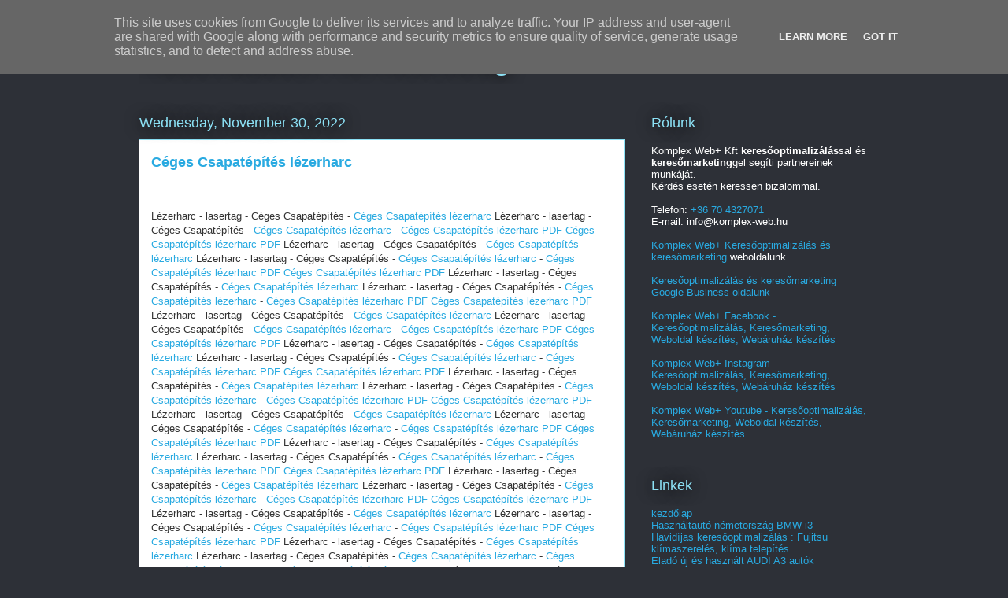

--- FILE ---
content_type: text/html; charset=UTF-8
request_url: https://linkblog.agnes-karpittisztitas.hu/2022/
body_size: 87478
content:
<!DOCTYPE html>
<html class='v2' dir='ltr' lang='en' xmlns='http://www.w3.org/1999/xhtml' xmlns:b='http://www.google.com/2005/gml/b' xmlns:data='http://www.google.com/2005/gml/data' xmlns:expr='http://www.google.com/2005/gml/expr'>
<head>
<link href='https://www.blogger.com/static/v1/widgets/335934321-css_bundle_v2.css' rel='stylesheet' type='text/css'/>
<meta content='width=1100' name='viewport'/>
<meta content='text/html; charset=UTF-8' http-equiv='Content-Type'/>
<meta content='blogger' name='generator'/>
<link href='https://linkblog.agnes-karpittisztitas.hu/favicon.ico' rel='icon' type='image/x-icon'/>
<link href='https://linkblog.agnes-karpittisztitas.hu/2022/' rel='canonical'/>
<link rel="alternate" type="application/atom+xml" title="Használtautó németország - Atom" href="https://linkblog.agnes-karpittisztitas.hu/feeds/posts/default" />
<link rel="alternate" type="application/rss+xml" title="Használtautó németország - RSS" href="https://linkblog.agnes-karpittisztitas.hu/feeds/posts/default?alt=rss" />
<link rel="service.post" type="application/atom+xml" title="Használtautó németország - Atom" href="https://www.blogger.com/feeds/7031403298296132602/posts/default" />
<!--Can't find substitution for tag [blog.ieCssRetrofitLinks]-->
<meta content='Használtautó németország - BMW i3 Használtautó németország - Tesla Használtautó németország' name='description'/>
<meta content='https://linkblog.agnes-karpittisztitas.hu/2022/' property='og:url'/>
<meta content='Használtautó németország' property='og:title'/>
<meta content='Használtautó németország - BMW i3 Használtautó németország - Tesla Használtautó németország' property='og:description'/>
<title>Használtautó németország: 2022</title>
<style id='page-skin-1' type='text/css'><!--
/*
-----------------------------------------------
Blogger Template Style
Name:     Awesome Inc.
Designer: Tina Chen
URL:      tinachen.org
----------------------------------------------- */
/* Variable definitions
====================
<Variable name="keycolor" description="Main Color" type="color" default="#ffffff"/>
<Group description="Page" selector="body">
<Variable name="body.font" description="Font" type="font"
default="normal normal 13px Arial, Tahoma, Helvetica, FreeSans, sans-serif"/>
<Variable name="body.background.color" description="Background Color" type="color" default="#000000"/>
<Variable name="body.text.color" description="Text Color" type="color" default="#ffffff"/>
</Group>
<Group description="Links" selector=".main-inner">
<Variable name="link.color" description="Link Color" type="color" default="#888888"/>
<Variable name="link.visited.color" description="Visited Color" type="color" default="#444444"/>
<Variable name="link.hover.color" description="Hover Color" type="color" default="#cccccc"/>
</Group>
<Group description="Blog Title" selector=".header h1">
<Variable name="header.font" description="Title Font" type="font"
default="normal bold 40px Arial, Tahoma, Helvetica, FreeSans, sans-serif"/>
<Variable name="header.text.color" description="Title Color" type="color" default="#333333" />
<Variable name="header.background.color" description="Header Background" type="color" default="transparent" />
</Group>
<Group description="Blog Description" selector=".header .description">
<Variable name="description.font" description="Font" type="font"
default="normal normal 14px Arial, Tahoma, Helvetica, FreeSans, sans-serif"/>
<Variable name="description.text.color" description="Text Color" type="color"
default="#333333" />
</Group>
<Group description="Tabs Text" selector=".tabs-inner .widget li a">
<Variable name="tabs.font" description="Font" type="font"
default="normal bold 14px Arial, Tahoma, Helvetica, FreeSans, sans-serif"/>
<Variable name="tabs.text.color" description="Text Color" type="color" default="#333333"/>
<Variable name="tabs.selected.text.color" description="Selected Color" type="color" default="#ffffff"/>
</Group>
<Group description="Tabs Background" selector=".tabs-outer .PageList">
<Variable name="tabs.background.color" description="Background Color" type="color" default="#141414"/>
<Variable name="tabs.selected.background.color" description="Selected Color" type="color" default="#444444"/>
<Variable name="tabs.border.color" description="Border Color" type="color" default="transparent"/>
</Group>
<Group description="Date Header" selector=".main-inner .widget h2.date-header, .main-inner .widget h2.date-header span">
<Variable name="date.font" description="Font" type="font"
default="normal normal 14px Arial, Tahoma, Helvetica, FreeSans, sans-serif"/>
<Variable name="date.text.color" description="Text Color" type="color" default="#666666"/>
<Variable name="date.border.color" description="Border Color" type="color" default="transparent"/>
</Group>
<Group description="Post Title" selector="h3.post-title, h4, h3.post-title a">
<Variable name="post.title.font" description="Font" type="font"
default="normal bold 22px Arial, Tahoma, Helvetica, FreeSans, sans-serif"/>
<Variable name="post.title.text.color" description="Text Color" type="color" default="#333333"/>
</Group>
<Group description="Post Background" selector=".post">
<Variable name="post.background.color" description="Background Color" type="color" default="transparent" />
<Variable name="post.border.color" description="Border Color" type="color" default="transparent" />
<Variable name="post.border.bevel.color" description="Bevel Color" type="color" default="transparent"/>
</Group>
<Group description="Gadget Title" selector="h2">
<Variable name="widget.title.font" description="Font" type="font"
default="normal bold 14px Arial, Tahoma, Helvetica, FreeSans, sans-serif"/>
<Variable name="widget.title.text.color" description="Text Color" type="color" default="#333333"/>
</Group>
<Group description="Gadget Text" selector=".sidebar .widget">
<Variable name="widget.font" description="Font" type="font"
default="normal normal 14px Arial, Tahoma, Helvetica, FreeSans, sans-serif"/>
<Variable name="widget.text.color" description="Text Color" type="color" default="#333333"/>
<Variable name="widget.alternate.text.color" description="Alternate Color" type="color" default="#666666"/>
</Group>
<Group description="Gadget Links" selector=".sidebar .widget">
<Variable name="widget.link.color" description="Link Color" type="color" default="#29aae1"/>
<Variable name="widget.link.visited.color" description="Visited Color" type="color" default="#015782"/>
<Variable name="widget.link.hover.color" description="Hover Color" type="color" default="#29aae1"/>
</Group>
<Group description="Gadget Background" selector=".sidebar .widget">
<Variable name="widget.background.color" description="Background Color" type="color" default="#141414"/>
<Variable name="widget.border.color" description="Border Color" type="color" default="#222222"/>
<Variable name="widget.border.bevel.color" description="Bevel Color" type="color" default="#000000"/>
</Group>
<Group description="Sidebar Background" selector=".column-left-inner .column-right-inner">
<Variable name="widget.outer.background.color" description="Background Color" type="color" default="transparent" />
</Group>
<Group description="Images" selector=".main-inner">
<Variable name="image.background.color" description="Background Color" type="color" default="transparent"/>
<Variable name="image.border.color" description="Border Color" type="color" default="transparent"/>
</Group>
<Group description="Feed" selector=".blog-feeds">
<Variable name="feed.text.color" description="Text Color" type="color" default="#333333"/>
</Group>
<Group description="Feed Links" selector=".blog-feeds">
<Variable name="feed.link.color" description="Link Color" type="color" default="#29aae1"/>
<Variable name="feed.link.visited.color" description="Visited Color" type="color" default="#015782"/>
<Variable name="feed.link.hover.color" description="Hover Color" type="color" default="#29aae1"/>
</Group>
<Group description="Pager" selector=".blog-pager">
<Variable name="pager.background.color" description="Background Color" type="color" default="#ffffff" />
</Group>
<Group description="Footer" selector=".footer-outer">
<Variable name="footer.background.color" description="Background Color" type="color" default="transparent" />
<Variable name="footer.text.color" description="Text Color" type="color" default="#333333" />
</Group>
<Variable name="title.shadow.spread" description="Title Shadow" type="length" default="-1px" min="-1px" max="100px"/>
<Variable name="body.background" description="Body Background" type="background"
color="#2d3037"
default="$(color) none repeat scroll top left"/>
<Variable name="body.background.gradient.cap" description="Body Gradient Cap" type="url"
default="none"/>
<Variable name="body.background.size" description="Body Background Size" type="string" default="auto"/>
<Variable name="tabs.background.gradient" description="Tabs Background Gradient" type="url"
default="none"/>
<Variable name="header.background.gradient" description="Header Background Gradient" type="url" default="none" />
<Variable name="header.padding.top" description="Header Top Padding" type="length" default="22px" min="0" max="100px"/>
<Variable name="header.margin.top" description="Header Top Margin" type="length" default="0" min="0" max="100px"/>
<Variable name="header.margin.bottom" description="Header Bottom Margin" type="length" default="0" min="0" max="100px"/>
<Variable name="widget.padding.top" description="Widget Padding Top" type="length" default="8px" min="0" max="20px"/>
<Variable name="widget.padding.side" description="Widget Padding Side" type="length" default="15px" min="0" max="100px"/>
<Variable name="widget.outer.margin.top" description="Widget Top Margin" type="length" default="0" min="0" max="100px"/>
<Variable name="widget.outer.background.gradient" description="Gradient" type="url" default="none" />
<Variable name="widget.border.radius" description="Gadget Border Radius" type="length" default="0" min="0" max="100px"/>
<Variable name="outer.shadow.spread" description="Outer Shadow Size" type="length" default="0" min="0" max="100px"/>
<Variable name="date.header.border.radius.top" description="Date Header Border Radius Top" type="length" default="0" min="0" max="100px"/>
<Variable name="date.header.position" description="Date Header Position" type="length" default="15px" min="0" max="100px"/>
<Variable name="date.space" description="Date Space" type="length" default="30px" min="0" max="100px"/>
<Variable name="date.position" description="Date Float" type="string" default="static" />
<Variable name="date.padding.bottom" description="Date Padding Bottom" type="length" default="0" min="0" max="100px"/>
<Variable name="date.border.size" description="Date Border Size" type="length" default="0" min="0" max="10px"/>
<Variable name="date.background" description="Date Background" type="background" color="transparent"
default="$(color) none no-repeat scroll top left" />
<Variable name="date.first.border.radius.top" description="Date First top radius" type="length" default="0" min="0" max="100px"/>
<Variable name="date.last.space.bottom" description="Date Last Space Bottom" type="length"
default="20px" min="0" max="100px"/>
<Variable name="date.last.border.radius.bottom" description="Date Last bottom radius" type="length" default="0" min="0" max="100px"/>
<Variable name="post.first.padding.top" description="First Post Padding Top" type="length" default="0" min="0" max="100px"/>
<Variable name="image.shadow.spread" description="Image Shadow Size" type="length" default="0" min="0" max="100px"/>
<Variable name="image.border.radius" description="Image Border Radius" type="length" default="0" min="0" max="100px"/>
<Variable name="separator.outdent" description="Separator Outdent" type="length" default="15px" min="0" max="100px"/>
<Variable name="title.separator.border.size" description="Widget Title Border Size" type="length" default="1px" min="0" max="10px"/>
<Variable name="list.separator.border.size" description="List Separator Border Size" type="length" default="1px" min="0" max="10px"/>
<Variable name="shadow.spread" description="Shadow Size" type="length" default="0" min="0" max="100px"/>
<Variable name="startSide" description="Side where text starts in blog language" type="automatic" default="left"/>
<Variable name="endSide" description="Side where text ends in blog language" type="automatic" default="right"/>
<Variable name="date.side" description="Side where date header is placed" type="string" default="right"/>
<Variable name="pager.border.radius.top" description="Pager Border Top Radius" type="length" default="0" min="0" max="100px"/>
<Variable name="pager.space.top" description="Pager Top Space" type="length" default="1em" min="0" max="20em"/>
<Variable name="footer.background.gradient" description="Background Gradient" type="url" default="none" />
<Variable name="mobile.background.size" description="Mobile Background Size" type="string"
default="auto"/>
<Variable name="mobile.background.overlay" description="Mobile Background Overlay" type="string"
default="transparent none repeat scroll top left"/>
<Variable name="mobile.button.color" description="Mobile Button Color" type="color" default="#ffffff" />
*/
/* Content
----------------------------------------------- */
body {
font: normal normal 13px Arial, Tahoma, Helvetica, FreeSans, sans-serif;
color: #333333;
background: #2d3037 none repeat scroll top left;
}
html body .content-outer {
min-width: 0;
max-width: 100%;
width: 100%;
}
a:link {
text-decoration: none;
color: #29aae1;
}
a:visited {
text-decoration: none;
color: #015782;
}
a:hover {
text-decoration: underline;
color: #29aae1;
}
.body-fauxcolumn-outer .cap-top {
position: absolute;
z-index: 1;
height: 276px;
width: 100%;
background: transparent none repeat-x scroll top left;
_background-image: none;
}
/* Columns
----------------------------------------------- */
.content-inner {
padding: 0;
}
.header-inner .section {
margin: 0 16px;
}
.tabs-inner .section {
margin: 0 16px;
}
.main-inner {
padding-top: 55px;
}
.main-inner .column-center-inner,
.main-inner .column-left-inner,
.main-inner .column-right-inner {
padding: 0 5px;
}
*+html body .main-inner .column-center-inner {
margin-top: -55px;
}
#layout .main-inner .column-center-inner {
margin-top: 0;
}
/* Header
----------------------------------------------- */
.header-outer {
margin: 0 0 15px 0;
background: transparent none repeat scroll 0 0;
}
.Header h1 {
font: normal normal 40px Arial, Tahoma, Helvetica, FreeSans, sans-serif;
color: #8ce1f5;
text-shadow: 0 0 20px #000000;
}
.Header h1 a {
color: #8ce1f5;
}
.Header .description {
font: normal normal 18px Arial, Tahoma, Helvetica, FreeSans, sans-serif;
color: #ffffff;
}
.header-inner .Header .titlewrapper,
.header-inner .Header .descriptionwrapper {
padding-left: 0;
padding-right: 0;
margin-bottom: 0;
}
.header-inner .Header .titlewrapper {
padding-top: 22px;
}
/* Tabs
----------------------------------------------- */
.tabs-outer {
overflow: hidden;
position: relative;
background: #29aae1 url(https://resources.blogblog.com/blogblog/data/1kt/awesomeinc/tabs_gradient_light.png) repeat scroll 0 0;
}
#layout .tabs-outer {
overflow: visible;
}
.tabs-cap-top, .tabs-cap-bottom {
position: absolute;
width: 100%;
border-top: 1px solid #2d3037;
}
.tabs-cap-bottom {
bottom: 0;
}
.tabs-inner .widget li a {
display: inline-block;
margin: 0;
padding: .6em 1.5em;
font: normal normal 13px Arial, Tahoma, Helvetica, FreeSans, sans-serif;
color: #ffffff;
border-top: 1px solid #2d3037;
border-bottom: 1px solid #2d3037;
border-left: 1px solid #2d3037;
height: 16px;
line-height: 16px;
}
.tabs-inner .widget li:last-child a {
border-right: 1px solid #2d3037;
}
.tabs-inner .widget li.selected a, .tabs-inner .widget li a:hover {
background: #01689c url(https://resources.blogblog.com/blogblog/data/1kt/awesomeinc/tabs_gradient_light.png) repeat-x scroll 0 -100px;
color: #ffffff;
}
/* Headings
----------------------------------------------- */
h2 {
font: normal normal 18px Arial, Tahoma, Helvetica, FreeSans, sans-serif;
color: #8ce1f5;
}
/* Widgets
----------------------------------------------- */
.main-inner .section {
margin: 0 27px;
padding: 0;
}
.main-inner .column-left-outer,
.main-inner .column-right-outer {
margin-top: -3.3em;
}
#layout .main-inner .column-left-outer,
#layout .main-inner .column-right-outer {
margin-top: 0;
}
.main-inner .column-left-inner,
.main-inner .column-right-inner {
background: transparent none repeat 0 0;
-moz-box-shadow: 0 0 0 rgba(0, 0, 0, .2);
-webkit-box-shadow: 0 0 0 rgba(0, 0, 0, .2);
-goog-ms-box-shadow: 0 0 0 rgba(0, 0, 0, .2);
box-shadow: 0 0 0 rgba(0, 0, 0, .2);
-moz-border-radius: 0;
-webkit-border-radius: 0;
-goog-ms-border-radius: 0;
border-radius: 0;
}
#layout .main-inner .column-left-inner,
#layout .main-inner .column-right-inner {
margin-top: 0;
}
.sidebar .widget {
font: normal normal 13px Arial, Tahoma, Helvetica, FreeSans, sans-serif;
color: #ffffff;
}
.sidebar .widget a:link {
color: #29aae1;
}
.sidebar .widget a:visited {
color: #015782;
}
.sidebar .widget a:hover {
color: #29aae1;
}
.sidebar .widget h2 {
text-shadow: 0 0 20px #000000;
}
.main-inner .widget {
background-color: transparent;
border: 1px solid transparent;
padding: 0 0 15px;
margin: 20px -16px;
-moz-box-shadow: 0 0 0 rgba(0, 0, 0, .2);
-webkit-box-shadow: 0 0 0 rgba(0, 0, 0, .2);
-goog-ms-box-shadow: 0 0 0 rgba(0, 0, 0, .2);
box-shadow: 0 0 0 rgba(0, 0, 0, .2);
-moz-border-radius: 0;
-webkit-border-radius: 0;
-goog-ms-border-radius: 0;
border-radius: 0;
}
.main-inner .widget h2 {
margin: 0 -0;
padding: .6em 0 .5em;
border-bottom: 1px solid transparent;
}
.footer-inner .widget h2 {
padding: 0 0 .4em;
border-bottom: 1px solid transparent;
}
.main-inner .widget h2 + div, .footer-inner .widget h2 + div {
border-top: 0 solid transparent;
padding-top: 8px;
}
.main-inner .widget .widget-content {
margin: 0 -0;
padding: 7px 0 0;
}
.main-inner .widget ul, .main-inner .widget #ArchiveList ul.flat {
margin: -8px -15px 0;
padding: 0;
list-style: none;
}
.main-inner .widget #ArchiveList {
margin: -8px 0 0;
}
.main-inner .widget ul li, .main-inner .widget #ArchiveList ul.flat li {
padding: .5em 15px;
text-indent: 0;
color: #ffffff;
border-top: 0 solid transparent;
border-bottom: 1px solid transparent;
}
.main-inner .widget #ArchiveList ul li {
padding-top: .25em;
padding-bottom: .25em;
}
.main-inner .widget ul li:first-child, .main-inner .widget #ArchiveList ul.flat li:first-child {
border-top: none;
}
.main-inner .widget ul li:last-child, .main-inner .widget #ArchiveList ul.flat li:last-child {
border-bottom: none;
}
.post-body {
position: relative;
}
.main-inner .widget .post-body ul {
padding: 0 2.5em;
margin: .5em 0;
list-style: disc;
}
.main-inner .widget .post-body ul li {
padding: 0.25em 0;
margin-bottom: .25em;
color: #333333;
border: none;
}
.footer-inner .widget ul {
padding: 0;
list-style: none;
}
.widget .zippy {
color: #ffffff;
}
/* Posts
----------------------------------------------- */
body .main-inner .Blog {
padding: 0;
margin-bottom: 1em;
background-color: transparent;
border: none;
-moz-box-shadow: 0 0 0 rgba(0, 0, 0, 0);
-webkit-box-shadow: 0 0 0 rgba(0, 0, 0, 0);
-goog-ms-box-shadow: 0 0 0 rgba(0, 0, 0, 0);
box-shadow: 0 0 0 rgba(0, 0, 0, 0);
}
.main-inner .section:last-child .Blog:last-child {
padding: 0;
margin-bottom: 1em;
}
.main-inner .widget h2.date-header {
margin: 0 -15px 1px;
padding: 0 0 0 0;
font: normal normal 18px Arial, Tahoma, Helvetica, FreeSans, sans-serif;
color: #8ce1f5;
background: transparent none no-repeat fixed center center;
border-top: 0 solid transparent;
border-bottom: 1px solid transparent;
-moz-border-radius-topleft: 0;
-moz-border-radius-topright: 0;
-webkit-border-top-left-radius: 0;
-webkit-border-top-right-radius: 0;
border-top-left-radius: 0;
border-top-right-radius: 0;
position: absolute;
bottom: 100%;
left: 0;
text-shadow: 0 0 20px #000000;
}
.main-inner .widget h2.date-header span {
font: normal normal 18px Arial, Tahoma, Helvetica, FreeSans, sans-serif;
display: block;
padding: .5em 15px;
border-left: 0 solid transparent;
border-right: 0 solid transparent;
}
.date-outer {
position: relative;
margin: 55px 0 20px;
padding: 0 15px;
background-color: #ffffff;
border: 1px solid #8ce1f5;
-moz-box-shadow: 0 0 0 rgba(0, 0, 0, .2);
-webkit-box-shadow: 0 0 0 rgba(0, 0, 0, .2);
-goog-ms-box-shadow: 0 0 0 rgba(0, 0, 0, .2);
box-shadow: 0 0 0 rgba(0, 0, 0, .2);
-moz-border-radius: 0;
-webkit-border-radius: 0;
-goog-ms-border-radius: 0;
border-radius: 0;
}
.date-outer:first-child {
margin-top: 0;
}
.date-outer:last-child {
margin-bottom: 0;
-moz-border-radius-bottomleft: 0;
-moz-border-radius-bottomright: 0;
-webkit-border-bottom-left-radius: 0;
-webkit-border-bottom-right-radius: 0;
-goog-ms-border-bottom-left-radius: 0;
-goog-ms-border-bottom-right-radius: 0;
border-bottom-left-radius: 0;
border-bottom-right-radius: 0;
}
.date-posts {
margin: 0 -0;
padding: 0 0;
clear: both;
}
.post-outer, .inline-ad {
border-top: 1px solid #8ce1f5;
margin: 0 -0;
padding: 15px 0;
}
.post-outer {
padding-bottom: 10px;
}
.post-outer:first-child {
padding-top: 10px;
border-top: none;
}
.post-outer:last-child, .inline-ad:last-child {
border-bottom: none;
}
.post-body {
position: relative;
}
.post-body img {
padding: 8px;
background: #ffffff;
border: 1px solid #cccccc;
-moz-box-shadow: 0 0 20px rgba(0, 0, 0, .2);
-webkit-box-shadow: 0 0 20px rgba(0, 0, 0, .2);
box-shadow: 0 0 20px rgba(0, 0, 0, .2);
-moz-border-radius: 0;
-webkit-border-radius: 0;
border-radius: 0;
}
h3.post-title, h4 {
font: normal bold 18px Arial, Tahoma, Helvetica, FreeSans, sans-serif;
color: #29aae1;
}
h3.post-title a {
font: normal bold 18px Arial, Tahoma, Helvetica, FreeSans, sans-serif;
color: #29aae1;
}
h3.post-title a:hover {
color: #29aae1;
text-decoration: underline;
}
.post-header {
margin: 0 0 1em;
}
.post-body {
line-height: 1.4;
}
.post-outer h2 {
color: #333333;
}
.post-footer {
margin: 1.5em 0 0;
}
#blog-pager {
padding: 15px;
font-size: 120%;
background-color: transparent;
border: 1px solid transparent;
-moz-box-shadow: 0 0 0 rgba(0, 0, 0, .2);
-webkit-box-shadow: 0 0 0 rgba(0, 0, 0, .2);
-goog-ms-box-shadow: 0 0 0 rgba(0, 0, 0, .2);
box-shadow: 0 0 0 rgba(0, 0, 0, .2);
-moz-border-radius: 0;
-webkit-border-radius: 0;
-goog-ms-border-radius: 0;
border-radius: 0;
-moz-border-radius-topleft: 0;
-moz-border-radius-topright: 0;
-webkit-border-top-left-radius: 0;
-webkit-border-top-right-radius: 0;
-goog-ms-border-top-left-radius: 0;
-goog-ms-border-top-right-radius: 0;
border-top-left-radius: 0;
border-top-right-radius-topright: 0;
margin-top: 0;
}
.blog-feeds, .post-feeds {
margin: 1em 0;
text-align: center;
color: #ffffff;
}
.blog-feeds a, .post-feeds a {
color: #29aae1;
}
.blog-feeds a:visited, .post-feeds a:visited {
color: #015782;
}
.blog-feeds a:hover, .post-feeds a:hover {
color: #29aae1;
}
.post-outer .comments {
margin-top: 2em;
}
/* Comments
----------------------------------------------- */
.comments .comments-content .icon.blog-author {
background-repeat: no-repeat;
background-image: url([data-uri]);
}
.comments .comments-content .loadmore a {
border-top: 1px solid #2d3037;
border-bottom: 1px solid #2d3037;
}
.comments .continue {
border-top: 2px solid #2d3037;
}
/* Footer
----------------------------------------------- */
.footer-outer {
margin: -0 0 -1px;
padding: 0 0 0;
color: #ffffff;
overflow: hidden;
}
.footer-fauxborder-left {
border-top: 1px solid transparent;
background: transparent none repeat scroll 0 0;
-moz-box-shadow: 0 0 0 rgba(0, 0, 0, .2);
-webkit-box-shadow: 0 0 0 rgba(0, 0, 0, .2);
-goog-ms-box-shadow: 0 0 0 rgba(0, 0, 0, .2);
box-shadow: 0 0 0 rgba(0, 0, 0, .2);
margin: 0 -0;
}
/* Mobile
----------------------------------------------- */
body.mobile {
background-size: auto;
}
.mobile .body-fauxcolumn-outer {
background: transparent none repeat scroll top left;
}
*+html body.mobile .main-inner .column-center-inner {
margin-top: 0;
}
.mobile .main-inner .widget {
padding: 0 0 15px;
}
.mobile .main-inner .widget h2 + div,
.mobile .footer-inner .widget h2 + div {
border-top: none;
padding-top: 0;
}
.mobile .footer-inner .widget h2 {
padding: 0.5em 0;
border-bottom: none;
}
.mobile .main-inner .widget .widget-content {
margin: 0;
padding: 7px 0 0;
}
.mobile .main-inner .widget ul,
.mobile .main-inner .widget #ArchiveList ul.flat {
margin: 0 -15px 0;
}
.mobile .main-inner .widget h2.date-header {
left: 0;
}
.mobile .date-header span {
padding: 0.4em 0;
}
.mobile .date-outer:first-child {
margin-bottom: 0;
border: 1px solid #8ce1f5;
-moz-border-radius-topleft: 0;
-moz-border-radius-topright: 0;
-webkit-border-top-left-radius: 0;
-webkit-border-top-right-radius: 0;
-goog-ms-border-top-left-radius: 0;
-goog-ms-border-top-right-radius: 0;
border-top-left-radius: 0;
border-top-right-radius: 0;
}
.mobile .date-outer {
border-color: #8ce1f5;
border-width: 0 1px 1px;
}
.mobile .date-outer:last-child {
margin-bottom: 0;
}
.mobile .main-inner {
padding: 0;
}
.mobile .header-inner .section {
margin: 0;
}
.mobile .post-outer, .mobile .inline-ad {
padding: 5px 0;
}
.mobile .tabs-inner .section {
margin: 0 10px;
}
.mobile .main-inner .widget h2 {
margin: 0;
padding: 0;
}
.mobile .main-inner .widget h2.date-header span {
padding: 0;
}
.mobile .main-inner .widget .widget-content {
margin: 0;
padding: 7px 0 0;
}
.mobile #blog-pager {
border: 1px solid transparent;
background: transparent none repeat scroll 0 0;
}
.mobile .main-inner .column-left-inner,
.mobile .main-inner .column-right-inner {
background: transparent none repeat 0 0;
-moz-box-shadow: none;
-webkit-box-shadow: none;
-goog-ms-box-shadow: none;
box-shadow: none;
}
.mobile .date-posts {
margin: 0;
padding: 0;
}
.mobile .footer-fauxborder-left {
margin: 0;
border-top: inherit;
}
.mobile .main-inner .section:last-child .Blog:last-child {
margin-bottom: 0;
}
.mobile-index-contents {
color: #333333;
}
.mobile .mobile-link-button {
background: #29aae1 url(https://resources.blogblog.com/blogblog/data/1kt/awesomeinc/tabs_gradient_light.png) repeat scroll 0 0;
}
.mobile-link-button a:link, .mobile-link-button a:visited {
color: #ffffff;
}
.mobile .tabs-inner .PageList .widget-content {
background: transparent;
border-top: 1px solid;
border-color: #2d3037;
color: #ffffff;
}
.mobile .tabs-inner .PageList .widget-content .pagelist-arrow {
border-left: 1px solid #2d3037;
}

--></style>
<style id='template-skin-1' type='text/css'><!--
body {
min-width: 960px;
}
.content-outer, .content-fauxcolumn-outer, .region-inner {
min-width: 960px;
max-width: 960px;
_width: 960px;
}
.main-inner .columns {
padding-left: 0;
padding-right: 310px;
}
.main-inner .fauxcolumn-center-outer {
left: 0;
right: 310px;
/* IE6 does not respect left and right together */
_width: expression(this.parentNode.offsetWidth -
parseInt("0") -
parseInt("310px") + 'px');
}
.main-inner .fauxcolumn-left-outer {
width: 0;
}
.main-inner .fauxcolumn-right-outer {
width: 310px;
}
.main-inner .column-left-outer {
width: 0;
right: 100%;
margin-left: -0;
}
.main-inner .column-right-outer {
width: 310px;
margin-right: -310px;
}
#layout {
min-width: 0;
}
#layout .content-outer {
min-width: 0;
width: 800px;
}
#layout .region-inner {
min-width: 0;
width: auto;
}
body#layout div.add_widget {
padding: 8px;
}
body#layout div.add_widget a {
margin-left: 32px;
}
--></style>
<script type='text/javascript'>
        (function(i,s,o,g,r,a,m){i['GoogleAnalyticsObject']=r;i[r]=i[r]||function(){
        (i[r].q=i[r].q||[]).push(arguments)},i[r].l=1*new Date();a=s.createElement(o),
        m=s.getElementsByTagName(o)[0];a.async=1;a.src=g;m.parentNode.insertBefore(a,m)
        })(window,document,'script','https://www.google-analytics.com/analytics.js','ga');
        ga('create', 'UA-46157508-5', 'auto', 'blogger');
        ga('blogger.send', 'pageview');
      </script>
<script src='https://ajax.googleapis.com/ajax/libs/jquery/3.5.1/jquery.min.js'></script>
<link href='https://hasznaltauto-nemetorszag.blogspot.com/sitemap.xml' rel='sitemap' title='Sitemap' type='application/xml'/>
<script type='application/ld+json'>
{
    "@context": "https://schema.org",
    "@type": "WebSite",
    "url" : "https://linkblog.agnes-karpittisztitas.hu/2022/",
    "description": "Használtautó németország",
    "image": "https://lh3.googleusercontent.com/[base64]"
    }
</script>
<script type='application/ld+json'>
    {
        "@context": "https://schema.org",
        "@type": "Organization",
        "url": "https://linkblog.agnes-karpittisztitas.hu/2022/",
        "name": "Használtautó németország",
        "contactPoint": [
            { "@type": "ContactPoint",
                "telephone": "+36704327071",
                "contactType": "customer service"
            }
        ]
    }

</script>
<script type='application/ld+json'>
{
    "@context": "https://www.schema.org",
    "@type": "ProfessionalService",
    "name": "Használtautó németország",
    "url": "https://linkblog.agnes-karpittisztitas.hu/2022/",
    "logo": "https://lh3.googleusercontent.com/[base64]",
    "image": "https://lh3.googleusercontent.com/[base64]",
    "description": "Használtautó németország"
    }
</script>
<script type='application/ld+json'>
    {
        "@context": "https://schema.org",
        "@type": "Product",
        "name": "Használtautó németország",
        "image": "https://lh3.googleusercontent.com/[base64]",
        "description": "Használtautó németország",
        "aggregateRating": {
            "@type": "AggregateRating",
            "ratingValue": "5",
            "reviewCount": "25"
        }
}
</script>
<link href='https://www.blogger.com/dyn-css/authorization.css?targetBlogID=7031403298296132602&amp;zx=b1cddc00-b794-4b51-9121-f737b821d458' media='none' onload='if(media!=&#39;all&#39;)media=&#39;all&#39;' rel='stylesheet'/><noscript><link href='https://www.blogger.com/dyn-css/authorization.css?targetBlogID=7031403298296132602&amp;zx=b1cddc00-b794-4b51-9121-f737b821d458' rel='stylesheet'/></noscript>
<meta name='google-adsense-platform-account' content='ca-host-pub-1556223355139109'/>
<meta name='google-adsense-platform-domain' content='blogspot.com'/>

<script type="text/javascript" language="javascript">
  // Supply ads personalization default for EEA readers
  // See https://www.blogger.com/go/adspersonalization
  adsbygoogle = window.adsbygoogle || [];
  if (typeof adsbygoogle.requestNonPersonalizedAds === 'undefined') {
    adsbygoogle.requestNonPersonalizedAds = 1;
  }
</script>


</head>
<body class='loading'>
<div class='navbar section' id='navbar' name='Navbar'><div class='widget Navbar' data-version='1' id='Navbar1'><script type="text/javascript">
    function setAttributeOnload(object, attribute, val) {
      if(window.addEventListener) {
        window.addEventListener('load',
          function(){ object[attribute] = val; }, false);
      } else {
        window.attachEvent('onload', function(){ object[attribute] = val; });
      }
    }
  </script>
<div id="navbar-iframe-container"></div>
<script type="text/javascript" src="https://apis.google.com/js/platform.js"></script>
<script type="text/javascript">
      gapi.load("gapi.iframes:gapi.iframes.style.bubble", function() {
        if (gapi.iframes && gapi.iframes.getContext) {
          gapi.iframes.getContext().openChild({
              url: 'https://www.blogger.com/navbar/7031403298296132602?origin\x3dhttps://linkblog.agnes-karpittisztitas.hu',
              where: document.getElementById("navbar-iframe-container"),
              id: "navbar-iframe"
          });
        }
      });
    </script><script type="text/javascript">
(function() {
var script = document.createElement('script');
script.type = 'text/javascript';
script.src = '//pagead2.googlesyndication.com/pagead/js/google_top_exp.js';
var head = document.getElementsByTagName('head')[0];
if (head) {
head.appendChild(script);
}})();
</script>
</div></div>
<div class='body-fauxcolumns'>
<div class='fauxcolumn-outer body-fauxcolumn-outer'>
<div class='cap-top'>
<div class='cap-left'></div>
<div class='cap-right'></div>
</div>
<div class='fauxborder-left'>
<div class='fauxborder-right'></div>
<div class='fauxcolumn-inner'>
</div>
</div>
<div class='cap-bottom'>
<div class='cap-left'></div>
<div class='cap-right'></div>
</div>
</div>
</div>
<div class='content'>
<div class='content-fauxcolumns'>
<div class='fauxcolumn-outer content-fauxcolumn-outer'>
<div class='cap-top'>
<div class='cap-left'></div>
<div class='cap-right'></div>
</div>
<div class='fauxborder-left'>
<div class='fauxborder-right'></div>
<div class='fauxcolumn-inner'>
</div>
</div>
<div class='cap-bottom'>
<div class='cap-left'></div>
<div class='cap-right'></div>
</div>
</div>
</div>
<div class='content-outer'>
<div class='content-cap-top cap-top'>
<div class='cap-left'></div>
<div class='cap-right'></div>
</div>
<div class='fauxborder-left content-fauxborder-left'>
<div class='fauxborder-right content-fauxborder-right'></div>
<div class='content-inner'>
<header>
<div class='header-outer'>
<div class='header-cap-top cap-top'>
<div class='cap-left'></div>
<div class='cap-right'></div>
</div>
<div class='fauxborder-left header-fauxborder-left'>
<div class='fauxborder-right header-fauxborder-right'></div>
<div class='region-inner header-inner'>
<div class='header section' id='header' name='Header'><div class='widget Header' data-version='1' id='Header1'>
<div id='header-inner'>
<div class='titlewrapper'>
<h1 class='title'>
<a href='https://linkblog.agnes-karpittisztitas.hu/'>
Használtautó németország
</a>
</h1>
</div>
<div class='descriptionwrapper'>
<p class='description'><span>
</span></p>
</div>
</div>
</div></div>
</div>
</div>
<div class='header-cap-bottom cap-bottom'>
<div class='cap-left'></div>
<div class='cap-right'></div>
</div>
</div>
</header>
<div class='tabs-outer'>
<div class='tabs-cap-top cap-top'>
<div class='cap-left'></div>
<div class='cap-right'></div>
</div>
<div class='fauxborder-left tabs-fauxborder-left'>
<div class='fauxborder-right tabs-fauxborder-right'></div>
<div class='region-inner tabs-inner'>
<div class='tabs no-items section' id='crosscol' name='Cross-Column'></div>
<div class='tabs no-items section' id='crosscol-overflow' name='Cross-Column 2'></div>
</div>
</div>
<div class='tabs-cap-bottom cap-bottom'>
<div class='cap-left'></div>
<div class='cap-right'></div>
</div>
</div>
<div class='main-outer'>
<div class='main-cap-top cap-top'>
<div class='cap-left'></div>
<div class='cap-right'></div>
</div>
<div class='fauxborder-left main-fauxborder-left'>
<div class='fauxborder-right main-fauxborder-right'></div>
<div class='region-inner main-inner'>
<div class='columns fauxcolumns'>
<div class='fauxcolumn-outer fauxcolumn-center-outer'>
<div class='cap-top'>
<div class='cap-left'></div>
<div class='cap-right'></div>
</div>
<div class='fauxborder-left'>
<div class='fauxborder-right'></div>
<div class='fauxcolumn-inner'>
</div>
</div>
<div class='cap-bottom'>
<div class='cap-left'></div>
<div class='cap-right'></div>
</div>
</div>
<div class='fauxcolumn-outer fauxcolumn-left-outer'>
<div class='cap-top'>
<div class='cap-left'></div>
<div class='cap-right'></div>
</div>
<div class='fauxborder-left'>
<div class='fauxborder-right'></div>
<div class='fauxcolumn-inner'>
</div>
</div>
<div class='cap-bottom'>
<div class='cap-left'></div>
<div class='cap-right'></div>
</div>
</div>
<div class='fauxcolumn-outer fauxcolumn-right-outer'>
<div class='cap-top'>
<div class='cap-left'></div>
<div class='cap-right'></div>
</div>
<div class='fauxborder-left'>
<div class='fauxborder-right'></div>
<div class='fauxcolumn-inner'>
</div>
</div>
<div class='cap-bottom'>
<div class='cap-left'></div>
<div class='cap-right'></div>
</div>
</div>
<!-- corrects IE6 width calculation -->
<div class='columns-inner'>
<div class='column-center-outer'>
<div class='column-center-inner'>
<div class='main section' id='main' name='Main'><div class='widget Blog' data-version='1' id='Blog1'>
<div class='blog-posts hfeed'>

          <div class="date-outer">
        
<h2 class='date-header'><span>Wednesday, November 30, 2022</span></h2>

          <div class="date-posts">
        
<div class='post-outer'>
<div class='post hentry uncustomized-post-template' itemprop='blogPost' itemscope='itemscope' itemtype='http://schema.org/BlogPosting'>
<meta content='7031403298296132602' itemprop='blogId'/>
<meta content='3413500258081420159' itemprop='postId'/>
<a name='3413500258081420159'></a>
<h3 class='post-title entry-title' itemprop='name'>
<a href='https://linkblog.agnes-karpittisztitas.hu/2022/11/ceges-csapatepites-lezerharc.html'>Céges Csapatépítés lézerharc</a>
</h3>
<div class='post-header'>
<div class='post-header-line-1'></div>
</div>
<div class='post-body entry-content' id='post-body-3413500258081420159' itemprop='articleBody'>
<br><br>        Lézerharc - lasertag - Céges Csapatépítés - <a href="https://www.google.cd/url?q=http%3A%2F%2Flezerharc.abcdrives.eu%2Fszolgaltatas%2Fceges-csapatepites-lezerharc%2FJUZDJUZDJUUyJUIycSU5QyUxRiUxQiVGOSU5QlhZJUU5JUY5JUM3Vw%253D%253D%2F" target="_blank">Céges Csapatépítés lézerharc</a>              Lézerharc - lasertag - Céges Csapatépítés - <a href="http://lezerharc.abcdrives.eu/szolgaltatas/ceges-csapatepites-lezerharc/JUZDJUZDJUUyJUIycSU5QyUxRiUxQiVGOSU5QlhZJUU5JUY5JUM3Vw%3D%3D/" target="_blank">Céges Csapatépítés lézerharc</a> - <a href="ceges-csapatepites-lezerharc/JUZDJUZDJUUyJUIycSU5QyUxRiUxQiVGOSU5QlhZJUU5JUY5JUM3Vw%3D%3D/" target="_blank">Céges Csapatépítés lézerharc PDF</a>              <a href="http://lezerharc.komplex-web.eu/static/pdf/szolgaltatas/eccbc87e4b5ce2fe28308fd9f2a7baf3_ceges_csapatepites_lezerharc.pdf" target="_blank">Céges Csapatépítés lézerharc PDF</a>                  Lézerharc - lasertag - Céges Csapatépítés - <a href="https://cse.google.dm/url?q=http%3A%2F%2Flezerharc.abcdrives.hu%2Fszolgaltatas%2Fceges-csapatepites-lezerharc%2FJUZDJUZDJUUyJUIycSU5QyUxRiUxQiVGOSU5QlhZJUU5JUY5JUM3Vw%253D%253D%2F" target="_blank">Céges Csapatépítés lézerharc</a>              Lézerharc - lasertag - Céges Csapatépítés - <a href="http://lezerharc.abcdrives.hu/szolgaltatas/ceges-csapatepites-lezerharc/JUZDJUZDJUUyJUIycSU5QyUxRiUxQiVGOSU5QlhZJUU5JUY5JUM3Vw%3D%3D/" target="_blank">Céges Csapatépítés lézerharc</a> - <a href="ceges-csapatepites-lezerharc/JUZDJUZDJUUyJUIycSU5QyUxRiUxQiVGOSU5QlhZJUU5JUY5JUM3Vw%3D%3D/" target="_blank">Céges Csapatépítés lézerharc PDF</a>              <a href="http://lezerharc.komplex-web.eu/static/pdf/szolgaltatas/eccbc87e4b5ce2fe28308fd9f2a7baf3_ceges_csapatepites_lezerharc.pdf" target="_blank">Céges Csapatépítés lézerharc PDF</a>                  Lézerharc - lasertag - Céges Csapatépítés - <a href="https://images.google.co.id/url?q=http%3A%2F%2Flezerharc.begreenbeclean.hu%2Fszolgaltatas%2Fceges-csapatepites-lezerharc%2FJUZDJUZDJUUyJUIycSU5QyUxRiUxQiVGOSU5QlhZJUU5JUY5JUM3Vw%253D%253D%2F" target="_blank">Céges Csapatépítés lézerharc</a>              Lézerharc - lasertag - Céges Csapatépítés - <a href="http://lezerharc.begreenbeclean.hu/szolgaltatas/ceges-csapatepites-lezerharc/JUZDJUZDJUUyJUIycSU5QyUxRiUxQiVGOSU5QlhZJUU5JUY5JUM3Vw%3D%3D/" target="_blank">Céges Csapatépítés lézerharc</a> - <a href="ceges-csapatepites-lezerharc/JUZDJUZDJUUyJUIycSU5QyUxRiUxQiVGOSU5QlhZJUU5JUY5JUM3Vw%3D%3D/" target="_blank">Céges Csapatépítés lézerharc PDF</a>              <a href="http://lezerharc.komplex-web.eu/static/pdf/szolgaltatas/eccbc87e4b5ce2fe28308fd9f2a7baf3_ceges_csapatepites_lezerharc.pdf" target="_blank">Céges Csapatépítés lézerharc PDF</a>                  Lézerharc - lasertag - Céges Csapatépítés - <a href="https://cse.google.com.do/url?q=http%3A%2F%2Flezerharc.bgbc.hu%2Fszolgaltatas%2Fceges-csapatepites-lezerharc%2FJUZDJUZDJUUyJUIycSU5QyUxRiUxQiVGOSU5QlhZJUU5JUY5JUM3Vw%253D%253D%2F" target="_blank">Céges Csapatépítés lézerharc</a>              Lézerharc - lasertag - Céges Csapatépítés - <a href="http://lezerharc.bgbc.hu/szolgaltatas/ceges-csapatepites-lezerharc/JUZDJUZDJUUyJUIycSU5QyUxRiUxQiVGOSU5QlhZJUU5JUY5JUM3Vw%3D%3D/" target="_blank">Céges Csapatépítés lézerharc</a> - <a href="ceges-csapatepites-lezerharc/JUZDJUZDJUUyJUIycSU5QyUxRiUxQiVGOSU5QlhZJUU5JUY5JUM3Vw%3D%3D/" target="_blank">Céges Csapatépítés lézerharc PDF</a>              <a href="http://lezerharc.komplex-web.eu/static/pdf/szolgaltatas/eccbc87e4b5ce2fe28308fd9f2a7baf3_ceges_csapatepites_lezerharc.pdf" target="_blank">Céges Csapatépítés lézerharc PDF</a>                  Lézerharc - lasertag - Céges Csapatépítés - <a href="https://bit.ly/3gMkqhr" target="_blank">Céges Csapatépítés lézerharc</a>              Lézerharc - lasertag - Céges Csapatépítés - <a href="http://lezerharc.fateful.eu/szolgaltatas/ceges-csapatepites-lezerharc/JUZDJUZDJUUyJUIycSU5QyUxRiUxQiVGOSU5QlhZJUU5JUY5JUM3Vw%3D%3D/" target="_blank">Céges Csapatépítés lézerharc</a> - <a href="ceges-csapatepites-lezerharc/JUZDJUZDJUUyJUIycSU5QyUxRiUxQiVGOSU5QlhZJUU5JUY5JUM3Vw%3D%3D/" target="_blank">Céges Csapatépítés lézerharc PDF</a>              <a href="http://lezerharc.komplex-web.eu/static/pdf/szolgaltatas/eccbc87e4b5ce2fe28308fd9f2a7baf3_ceges_csapatepites_lezerharc.pdf" target="_blank">Céges Csapatépítés lézerharc PDF</a>                  Lézerharc - lasertag - Céges Csapatépítés - <a href="https://images.google.cd/url?q=http%3A%2F%2Flezerharc.fateful.hu%2Fszolgaltatas%2Fceges-csapatepites-lezerharc%2FJUZDJUZDJUUyJUIycSU5QyUxRiUxQiVGOSU5QlhZJUU5JUY5JUM3Vw%253D%253D%2F" target="_blank">Céges Csapatépítés lézerharc</a>              Lézerharc - lasertag - Céges Csapatépítés - <a href="http://lezerharc.fateful.hu/szolgaltatas/ceges-csapatepites-lezerharc/JUZDJUZDJUUyJUIycSU5QyUxRiUxQiVGOSU5QlhZJUU5JUY5JUM3Vw%3D%3D/" target="_blank">Céges Csapatépítés lézerharc</a> - <a href="ceges-csapatepites-lezerharc/JUZDJUZDJUUyJUIycSU5QyUxRiUxQiVGOSU5QlhZJUU5JUY5JUM3Vw%3D%3D/" target="_blank">Céges Csapatépítés lézerharc PDF</a>              <a href="http://lezerharc.komplex-web.eu/static/pdf/szolgaltatas/eccbc87e4b5ce2fe28308fd9f2a7baf3_ceges_csapatepites_lezerharc.pdf" target="_blank">Céges Csapatépítés lézerharc PDF</a>                  Lézerharc - lasertag - Céges Csapatépítés - <a href="https://images.google.com.au/url?q=http%3A%2F%2Flezerharc.format-c.hu%2Fszolgaltatas%2Fceges-csapatepites-lezerharc%2FJUZDJUZDJUUyJUIycSU5QyUxRiUxQiVGOSU5QlhZJUU5JUY5JUM3Vw%253D%253D%2F" target="_blank">Céges Csapatépítés lézerharc</a>              Lézerharc - lasertag - Céges Csapatépítés - <a href="http://lezerharc.format-c.hu/szolgaltatas/ceges-csapatepites-lezerharc/JUZDJUZDJUUyJUIycSU5QyUxRiUxQiVGOSU5QlhZJUU5JUY5JUM3Vw%3D%3D/" target="_blank">Céges Csapatépítés lézerharc</a> - <a href="ceges-csapatepites-lezerharc/JUZDJUZDJUUyJUIycSU5QyUxRiUxQiVGOSU5QlhZJUU5JUY5JUM3Vw%3D%3D/" target="_blank">Céges Csapatépítés lézerharc PDF</a>              <a href="http://lezerharc.komplex-web.eu/static/pdf/szolgaltatas/eccbc87e4b5ce2fe28308fd9f2a7baf3_ceges_csapatepites_lezerharc.pdf" target="_blank">Céges Csapatépítés lézerharc PDF</a>                  Lézerharc - lasertag - Céges Csapatépítés - <a href="https://cse.google.co.jp/url?q=http%3A%2F%2Flezerharc.havidijas-keresooptimalizalas.cloud%2Fszolgaltatas%2Fceges-csapatepites-lezerharc%2FJUZDJUZDJUUyJUIycSU5QyUxRiUxQiVGOSU5QlhZJUU5JUY5JUM3Vw%253D%253D%2F" target="_blank">Céges Csapatépítés lézerharc</a>              Lézerharc - lasertag - Céges Csapatépítés - <a href="http://lezerharc.havidijas-keresooptimalizalas.cloud/szolgaltatas/ceges-csapatepites-lezerharc/JUZDJUZDJUUyJUIycSU5QyUxRiUxQiVGOSU5QlhZJUU5JUY5JUM3Vw%3D%3D/" target="_blank">Céges Csapatépítés lézerharc</a> - <a href="ceges-csapatepites-lezerharc/JUZDJUZDJUUyJUIycSU5QyUxRiUxQiVGOSU5QlhZJUU5JUY5JUM3Vw%3D%3D/" target="_blank">Céges Csapatépítés lézerharc PDF</a>              <a href="http://lezerharc.komplex-web.eu/static/pdf/szolgaltatas/eccbc87e4b5ce2fe28308fd9f2a7baf3_ceges_csapatepites_lezerharc.pdf" target="_blank">Céges Csapatépítés lézerharc PDF</a>                  Lézerharc - lasertag - Céges Csapatépítés - <a href="https://bit.ly/3OPjcyG" target="_blank">Céges Csapatépítés lézerharc</a>              Lézerharc - lasertag - Céges Csapatépítés - <a href="http://lezerharc.havidijas-keresooptimalizalas.eu/szolgaltatas/ceges-csapatepites-lezerharc/JUZDJUZDJUUyJUIycSU5QyUxRiUxQiVGOSU5QlhZJUU5JUY5JUM3Vw%3D%3D/" target="_blank">Céges Csapatépítés lézerharc</a> - <a href="ceges-csapatepites-lezerharc/JUZDJUZDJUUyJUIycSU5QyUxRiUxQiVGOSU5QlhZJUU5JUY5JUM3Vw%3D%3D/" target="_blank">Céges Csapatépítés lézerharc PDF</a>              <a href="http://lezerharc.komplex-web.eu/static/pdf/szolgaltatas/eccbc87e4b5ce2fe28308fd9f2a7baf3_ceges_csapatepites_lezerharc.pdf" target="_blank">Céges Csapatépítés lézerharc PDF</a>                  Lézerharc - lasertag - Céges Csapatépítés - <a href="https://bit.ly/3ASmhIk" target="_blank">Céges Csapatépítés lézerharc</a>              Lézerharc - lasertag - Céges Csapatépítés - <a href="http://lezerharc.keresooptimalizalas-komplex-web.hu/szolgaltatas/ceges-csapatepites-lezerharc/JUZDJUZDJUUyJUIycSU5QyUxRiUxQiVGOSU5QlhZJUU5JUY5JUM3Vw%3D%3D/" target="_blank">Céges Csapatépítés lézerharc</a> - <a href="ceges-csapatepites-lezerharc/JUZDJUZDJUUyJUIycSU5QyUxRiUxQiVGOSU5QlhZJUU5JUY5JUM3Vw%3D%3D/" target="_blank">Céges Csapatépítés lézerharc PDF</a>              <a href="http://lezerharc.komplex-web.eu/static/pdf/szolgaltatas/eccbc87e4b5ce2fe28308fd9f2a7baf3_ceges_csapatepites_lezerharc.pdf" target="_blank">Céges Csapatépítés lézerharc PDF</a>                  Lézerharc - lasertag - Céges Csapatépítés - <a href="https://images.google.com.mt/url?q=http%3A%2F%2Flezerharc.komplexweb.cloud%2Fszolgaltatas%2Fceges-csapatepites-lezerharc%2FJUZDJUZDJUUyJUIycSU5QyUxRiUxQiVGOSU5QlhZJUU5JUY5JUM3Vw%253D%253D%2F" target="_blank">Céges Csapatépítés lézerharc</a>              Lézerharc - lasertag - Céges Csapatépítés - <a href="http://lezerharc.komplexweb.cloud/szolgaltatas/ceges-csapatepites-lezerharc/JUZDJUZDJUUyJUIycSU5QyUxRiUxQiVGOSU5QlhZJUU5JUY5JUM3Vw%3D%3D/" target="_blank">Céges Csapatépítés lézerharc</a> - <a href="ceges-csapatepites-lezerharc/JUZDJUZDJUUyJUIycSU5QyUxRiUxQiVGOSU5QlhZJUU5JUY5JUM3Vw%3D%3D/" target="_blank">Céges Csapatépítés lézerharc PDF</a>              <a href="http://lezerharc.komplex-web.eu/static/pdf/szolgaltatas/eccbc87e4b5ce2fe28308fd9f2a7baf3_ceges_csapatepites_lezerharc.pdf" target="_blank">Céges Csapatépítés lézerharc PDF</a>                  Lézerharc - lasertag - Céges Csapatépítés - <a href="https://images.google.net/url?q=http%3A%2F%2Flezerharc.komplexweb.com%2Fszolgaltatas%2Fceges-csapatepites-lezerharc%2FJUZDJUZDJUUyJUIycSU5QyUxRiUxQiVGOSU5QlhZJUU5JUY5JUM3Vw%253D%253D%2F" target="_blank">Céges Csapatépítés lézerharc</a>              Lézerharc - lasertag - Céges Csapatépítés - <a href="http://lezerharc.komplexweb.com/szolgaltatas/ceges-csapatepites-lezerharc/JUZDJUZDJUUyJUIycSU5QyUxRiUxQiVGOSU5QlhZJUU5JUY5JUM3Vw%3D%3D/" target="_blank">Céges Csapatépítés lézerharc</a> - <a href="ceges-csapatepites-lezerharc/JUZDJUZDJUUyJUIycSU5QyUxRiUxQiVGOSU5QlhZJUU5JUY5JUM3Vw%3D%3D/" target="_blank">Céges Csapatépítés lézerharc PDF</a>              <a href="http://lezerharc.komplex-web.eu/static/pdf/szolgaltatas/eccbc87e4b5ce2fe28308fd9f2a7baf3_ceges_csapatepites_lezerharc.pdf" target="_blank">Céges Csapatépítés lézerharc PDF</a>                  Lézerharc - lasertag - Céges Csapatépítés - <a href="https://www.google.com.tw/url?q=http%3A%2F%2Flezerharc.komplex-web.eu%2Fszolgaltatas%2Fceges-csapatepites-lezerharc%2FJUZDJUZDJUUyJUIycSU5QyUxRiUxQiVGOSU5QlhZJUU5JUY5JUM3Vw%253D%253D%2F" target="_blank">Céges Csapatépítés lézerharc</a>              Lézerharc - lasertag - Céges Csapatépítés - <a href="http://lezerharc.komplex-web.eu/szolgaltatas/ceges-csapatepites-lezerharc/JUZDJUZDJUUyJUIycSU5QyUxRiUxQiVGOSU5QlhZJUU5JUY5JUM3Vw%3D%3D/" target="_blank">Céges Csapatépítés lézerharc</a> - <a href="ceges-csapatepites-lezerharc/JUZDJUZDJUUyJUIycSU5QyUxRiUxQiVGOSU5QlhZJUU5JUY5JUM3Vw%3D%3D/" target="_blank">Céges Csapatépítés lézerharc PDF</a>              <a href="http://lezerharc.komplex-web.eu/static/pdf/szolgaltatas/eccbc87e4b5ce2fe28308fd9f2a7baf3_ceges_csapatepites_lezerharc.pdf" target="_blank">Céges Csapatépítés lézerharc PDF</a>                  Lézerharc - lasertag - Céges Csapatépítés - <a href="https://images.google.gr/url?q=http%3A%2F%2Flezerharc.komplexweb.eu%2Fszolgaltatas%2Fceges-csapatepites-lezerharc%2FJUZDJUZDJUUyJUIycSU5QyUxRiUxQiVGOSU5QlhZJUU5JUY5JUM3Vw%253D%253D%2F" target="_blank">Céges Csapatépítés lézerharc</a>              Lézerharc - lasertag - Céges Csapatépítés - <a href="http://lezerharc.komplexweb.eu/szolgaltatas/ceges-csapatepites-lezerharc/JUZDJUZDJUUyJUIycSU5QyUxRiUxQiVGOSU5QlhZJUU5JUY5JUM3Vw%3D%3D/" target="_blank">Céges Csapatépítés lézerharc</a> - <a href="ceges-csapatepites-lezerharc/JUZDJUZDJUUyJUIycSU5QyUxRiUxQiVGOSU5QlhZJUU5JUY5JUM3Vw%3D%3D/" target="_blank">Céges Csapatépítés lézerharc PDF</a>              <a href="http://lezerharc.komplex-web.eu/static/pdf/szolgaltatas/eccbc87e4b5ce2fe28308fd9f2a7baf3_ceges_csapatepites_lezerharc.pdf" target="_blank">Céges Csapatépítés lézerharc PDF</a>                  Lézerharc - lasertag - Céges Csapatépítés - <a href="https://bit.ly/3XInDiI" target="_blank">Céges Csapatépítés lézerharc</a>              Lézerharc - lasertag - Céges Csapatépítés - <a href="http://lezerharc.komplexweb.hu/szolgaltatas/ceges-csapatepites-lezerharc/JUZDJUZDJUUyJUIycSU5QyUxRiUxQiVGOSU5QlhZJUU5JUY5JUM3Vw%3D%3D/" target="_blank">Céges Csapatépítés lézerharc</a> - <a href="ceges-csapatepites-lezerharc/JUZDJUZDJUUyJUIycSU5QyUxRiUxQiVGOSU5QlhZJUU5JUY5JUM3Vw%3D%3D/" target="_blank">Céges Csapatépítés lézerharc PDF</a>              <a href="http://lezerharc.komplex-web.eu/static/pdf/szolgaltatas/eccbc87e4b5ce2fe28308fd9f2a7baf3_ceges_csapatepites_lezerharc.pdf" target="_blank">Céges Csapatépítés lézerharc PDF</a>                  Lézerharc - lasertag - Céges Csapatépítés - <a href="https://cse.google.lk/url?q=http%3A%2F%2Flezerharc.komplex-webrent.cloud%2Fszolgaltatas%2Fceges-csapatepites-lezerharc%2FJUZDJUZDJUUyJUIycSU5QyUxRiUxQiVGOSU5QlhZJUU5JUY5JUM3Vw%253D%253D%2F" target="_blank">Céges Csapatépítés lézerharc</a>              Lézerharc - lasertag - Céges Csapatépítés - <a href="http://lezerharc.komplex-webrent.cloud/szolgaltatas/ceges-csapatepites-lezerharc/JUZDJUZDJUUyJUIycSU5QyUxRiUxQiVGOSU5QlhZJUU5JUY5JUM3Vw%3D%3D/" target="_blank">Céges Csapatépítés lézerharc</a> - <a href="ceges-csapatepites-lezerharc/JUZDJUZDJUUyJUIycSU5QyUxRiUxQiVGOSU5QlhZJUU5JUY5JUM3Vw%3D%3D/" target="_blank">Céges Csapatépítés lézerharc PDF</a>              <a href="http://lezerharc.komplex-web.eu/static/pdf/szolgaltatas/eccbc87e4b5ce2fe28308fd9f2a7baf3_ceges_csapatepites_lezerharc.pdf" target="_blank">Céges Csapatépítés lézerharc PDF</a>                  Lézerharc - lasertag - Céges Csapatépítés - <a href="https://maps.google.co.uz/url?q=http%3A%2F%2Flezerharc.komplexwebrent.cloud%2Fszolgaltatas%2Fceges-csapatepites-lezerharc%2FJUZDJUZDJUUyJUIycSU5QyUxRiUxQiVGOSU5QlhZJUU5JUY5JUM3Vw%253D%253D%2F" target="_blank">Céges Csapatépítés lézerharc</a>              Lézerharc - lasertag - Céges Csapatépítés - <a href="http://lezerharc.komplexwebrent.cloud/szolgaltatas/ceges-csapatepites-lezerharc/JUZDJUZDJUUyJUIycSU5QyUxRiUxQiVGOSU5QlhZJUU5JUY5JUM3Vw%3D%3D/" target="_blank">Céges Csapatépítés lézerharc</a> - <a href="ceges-csapatepites-lezerharc/JUZDJUZDJUUyJUIycSU5QyUxRiUxQiVGOSU5QlhZJUU5JUY5JUM3Vw%3D%3D/" target="_blank">Céges Csapatépítés lézerharc PDF</a>              <a href="http://lezerharc.komplex-web.eu/static/pdf/szolgaltatas/eccbc87e4b5ce2fe28308fd9f2a7baf3_ceges_csapatepites_lezerharc.pdf" target="_blank">Céges Csapatépítés lézerharc PDF</a>                  Lézerharc - lasertag - Céges Csapatépítés - <a href="https://images.google.com.pk/url?q=http%3A%2F%2Flezerharc.komplexwebrent.com%2Fszolgaltatas%2Fceges-csapatepites-lezerharc%2FJUZDJUZDJUUyJUIycSU5QyUxRiUxQiVGOSU5QlhZJUU5JUY5JUM3Vw%253D%253D%2F" target="_blank">Céges Csapatépítés lézerharc</a>              Lézerharc - lasertag - Céges Csapatépítés - <a href="http://lezerharc.komplexwebrent.com/szolgaltatas/ceges-csapatepites-lezerharc/JUZDJUZDJUUyJUIycSU5QyUxRiUxQiVGOSU5QlhZJUU5JUY5JUM3Vw%3D%3D/" target="_blank">Céges Csapatépítés lézerharc</a> - <a href="ceges-csapatepites-lezerharc/JUZDJUZDJUUyJUIycSU5QyUxRiUxQiVGOSU5QlhZJUU5JUY5JUM3Vw%3D%3D/" target="_blank">Céges Csapatépítés lézerharc PDF</a>              <a href="http://lezerharc.komplex-web.eu/static/pdf/szolgaltatas/eccbc87e4b5ce2fe28308fd9f2a7baf3_ceges_csapatepites_lezerharc.pdf" target="_blank">Céges Csapatépítés lézerharc PDF</a>                  Lézerharc - lasertag - Céges Csapatépítés - <a href="https://www.google.cg/url?q=http%3A%2F%2Flezerharc.komplex-webrent.eu%2Fszolgaltatas%2Fceges-csapatepites-lezerharc%2FJUZDJUZDJUUyJUIycSU5QyUxRiUxQiVGOSU5QlhZJUU5JUY5JUM3Vw%253D%253D%2F" target="_blank">Céges Csapatépítés lézerharc</a>              Lézerharc - lasertag - Céges Csapatépítés - <a href="http://lezerharc.komplex-webrent.eu/szolgaltatas/ceges-csapatepites-lezerharc/JUZDJUZDJUUyJUIycSU5QyUxRiUxQiVGOSU5QlhZJUU5JUY5JUM3Vw%3D%3D/" target="_blank">Céges Csapatépítés lézerharc</a> - <a href="ceges-csapatepites-lezerharc/JUZDJUZDJUUyJUIycSU5QyUxRiUxQiVGOSU5QlhZJUU5JUY5JUM3Vw%3D%3D/" target="_blank">Céges Csapatépítés lézerharc PDF</a>              <a href="http://lezerharc.komplex-web.eu/static/pdf/szolgaltatas/eccbc87e4b5ce2fe28308fd9f2a7baf3_ceges_csapatepites_lezerharc.pdf" target="_blank">Céges Csapatépítés lézerharc PDF</a>                  Lézerharc - lasertag - Céges Csapatépítés - <a href="https://bit.ly/3ReNDxI" target="_blank">Céges Csapatépítés lézerharc</a>              Lézerharc - lasertag - Céges Csapatépítés - <a href="http://lezerharc.komplexwebrent.eu/szolgaltatas/ceges-csapatepites-lezerharc/JUZDJUZDJUUyJUIycSU5QyUxRiUxQiVGOSU5QlhZJUU5JUY5JUM3Vw%3D%3D/" target="_blank">Céges Csapatépítés lézerharc</a> - <a href="ceges-csapatepites-lezerharc/JUZDJUZDJUUyJUIycSU5QyUxRiUxQiVGOSU5QlhZJUU5JUY5JUM3Vw%3D%3D/" target="_blank">Céges Csapatépítés lézerharc PDF</a>              <a href="http://lezerharc.komplex-web.eu/static/pdf/szolgaltatas/eccbc87e4b5ce2fe28308fd9f2a7baf3_ceges_csapatepites_lezerharc.pdf" target="_blank">Céges Csapatépítés lézerharc PDF</a>                  Lézerharc - lasertag - Céges Csapatépítés - <a href="https://www.google.com.af/url?q=http%3A%2F%2Flezerharc.komplex-webrent.hu%2Fszolgaltatas%2Fceges-csapatepites-lezerharc%2FJUZDJUZDJUUyJUIycSU5QyUxRiUxQiVGOSU5QlhZJUU5JUY5JUM3Vw%253D%253D%2F" target="_blank">Céges Csapatépítés lézerharc</a>              Lézerharc - lasertag - Céges Csapatépítés - <a href="http://lezerharc.komplex-webrent.hu/szolgaltatas/ceges-csapatepites-lezerharc/JUZDJUZDJUUyJUIycSU5QyUxRiUxQiVGOSU5QlhZJUU5JUY5JUM3Vw%3D%3D/" target="_blank">Céges Csapatépítés lézerharc</a> - <a href="ceges-csapatepites-lezerharc/JUZDJUZDJUUyJUIycSU5QyUxRiUxQiVGOSU5QlhZJUU5JUY5JUM3Vw%3D%3D/" target="_blank">Céges Csapatépítés lézerharc PDF</a>              <a href="http://lezerharc.komplex-web.eu/static/pdf/szolgaltatas/eccbc87e4b5ce2fe28308fd9f2a7baf3_ceges_csapatepites_lezerharc.pdf" target="_blank">Céges Csapatépítés lézerharc PDF</a>                  Lézerharc - lasertag - Céges Csapatépítés - <a href="https://cse.google.co.za/url?q=http%3A%2F%2Flezerharc.komplexwebrent.hu%2Fszolgaltatas%2Fceges-csapatepites-lezerharc%2FJUZDJUZDJUUyJUIycSU5QyUxRiUxQiVGOSU5QlhZJUU5JUY5JUM3Vw%253D%253D%2F" target="_blank">Céges Csapatépítés lézerharc</a>              Lézerharc - lasertag - Céges Csapatépítés - <a href="http://lezerharc.komplexwebrent.hu/szolgaltatas/ceges-csapatepites-lezerharc/JUZDJUZDJUUyJUIycSU5QyUxRiUxQiVGOSU5QlhZJUU5JUY5JUM3Vw%3D%3D/" target="_blank">Céges Csapatépítés lézerharc</a> - <a href="ceges-csapatepites-lezerharc/JUZDJUZDJUUyJUIycSU5QyUxRiUxQiVGOSU5QlhZJUU5JUY5JUM3Vw%3D%3D/" target="_blank">Céges Csapatépítés lézerharc PDF</a>              <a href="http://lezerharc.komplex-web.eu/static/pdf/szolgaltatas/eccbc87e4b5ce2fe28308fd9f2a7baf3_ceges_csapatepites_lezerharc.pdf" target="_blank">Céges Csapatépítés lézerharc PDF</a>                  Lézerharc - lasertag - Céges Csapatépítés - <a href="https://bit.ly/3AY2RSl" target="_blank">Céges Csapatépítés lézerharc</a>              Lézerharc - lasertag - Céges Csapatépítés - <a href="http://lezerharc.teherauto-berles-koltoztetes.hu/szolgaltatas/ceges-csapatepites-lezerharc/JUZDJUZDJUUyJUIycSU5QyUxRiUxQiVGOSU5QlhZJUU5JUY5JUM3Vw%3D%3D/" target="_blank">Céges Csapatépítés lézerharc</a> - <a href="ceges-csapatepites-lezerharc/JUZDJUZDJUUyJUIycSU5QyUxRiUxQiVGOSU5QlhZJUU5JUY5JUM3Vw%3D%3D/" target="_blank">Céges Csapatépítés lézerharc PDF</a>              <a href="http://lezerharc.komplex-web.eu/static/pdf/szolgaltatas/eccbc87e4b5ce2fe28308fd9f2a7baf3_ceges_csapatepites_lezerharc.pdf" target="_blank">Céges Csapatépítés lézerharc PDF</a>                  Lézerharc - lasertag - Céges Csapatépítés - <a href="https://maps.google.com.ph/url?q=http%3A%2F%2Flezerharc.webaruhaz-keszites-budapest.website%2Fszolgaltatas%2Fceges-csapatepites-lezerharc%2FJUZDJUZDJUUyJUIycSU5QyUxRiUxQiVGOSU5QlhZJUU5JUY5JUM3Vw%253D%253D%2F" target="_blank">Céges Csapatépítés lézerharc</a>              Lézerharc - lasertag - Céges Csapatépítés - <a href="http://lezerharc.webaruhaz-keszites-budapest.website/szolgaltatas/ceges-csapatepites-lezerharc/JUZDJUZDJUUyJUIycSU5QyUxRiUxQiVGOSU5QlhZJUU5JUY5JUM3Vw%3D%3D/" target="_blank">Céges Csapatépítés lézerharc</a> - <a href="ceges-csapatepites-lezerharc/JUZDJUZDJUUyJUIycSU5QyUxRiUxQiVGOSU5QlhZJUU5JUY5JUM3Vw%3D%3D/" target="_blank">Céges Csapatépítés lézerharc PDF</a>              <a href="http://lezerharc.komplex-web.eu/static/pdf/szolgaltatas/eccbc87e4b5ce2fe28308fd9f2a7baf3_ceges_csapatepites_lezerharc.pdf" target="_blank">Céges Csapatépítés lézerharc PDF</a>                  Lézerharc - lasertag - Céges Csapatépítés - <a href="https://maps.google.co.je/url?q=http%3A%2F%2Flezerharc.website-seo.hu%2Fszolgaltatas%2Fceges-csapatepites-lezerharc%2FJUZDJUZDJUUyJUIycSU5QyUxRiUxQiVGOSU5QlhZJUU5JUY5JUM3Vw%253D%253D%2F" target="_blank">Céges Csapatépítés lézerharc</a>              Lézerharc - lasertag - Céges Csapatépítés - <a href="http://lezerharc.website-seo.hu/szolgaltatas/ceges-csapatepites-lezerharc/JUZDJUZDJUUyJUIycSU5QyUxRiUxQiVGOSU5QlhZJUU5JUY5JUM3Vw%3D%3D/" target="_blank">Céges Csapatépítés lézerharc</a> - <a href="ceges-csapatepites-lezerharc/JUZDJUZDJUUyJUIycSU5QyUxRiUxQiVGOSU5QlhZJUU5JUY5JUM3Vw%3D%3D/" target="_blank">Céges Csapatépítés lézerharc PDF</a>              <a href="http://lezerharc.komplex-web.eu/static/pdf/szolgaltatas/eccbc87e4b5ce2fe28308fd9f2a7baf3_ceges_csapatepites_lezerharc.pdf" target="_blank">Céges Csapatépítés lézerharc PDF</a>          <br><br><br><br>Lézerharc<br>A keresőoptimalizált weboldal kifejezés már sokak számára ismerős lehet. Elsődleges célja, hogy az érdeklődők, a vásárlók könnyebben rátaláljanak a honlapodra, sőt, előbb találjanak meg téged, mint a konkurenseket. Az internetes vásárlók általában valamelyik keresőmotoron keresztül kezdenek el nézelődni a kívánt termék vagy szolgáltatás lehetőségei között. (Ilyen keresőmotor például a Google, a Bing vagy a Yahoo is.) A keresési találatok között két módon kerülhetsz előrébb a listában: fizetett hirdetéssel vagy keresőoptimalizálással. Természetesen sem a Google, sem a Bing és semelyik más keresőmotor üzemeltető nem adott ki egyetlen listát sem, hogy mi alapján sorolja előrébb vagy hátrébb a tartalmakat. Egy biztos: a célja, hogy a látogató elégedett legyen azzal, amit talál.    Természetesen vannak (nem is kevés) olyan keresőoptimalizálási eszközök, módszerek és elvek, amelyekkel biztosabbak lehetünk a sikerben, amelyeket én magam is használok. Módszereim sikerét pedig alátámasztja, hogy megbízóim weboldalai az általuk meghatározott kulcsszavakra rendre az első találatok között jelennek meg.    Függetlenül attól, hogy bérelhető weboldal készítésen vagy saját tulajdonú honlapon gondolkozol &#8211; sikereid megnöveléséhez a keresőoptimalizálást feltétlenül javaslom.  <br>            Lézerharc - lasertag - Céges Csapatépítés - <a href="https://cse.google.co.id/url?q=http%3A%2F%2Flezerharc.abcdrives.eu%2Fmicroblog-bejegyzes%2Flezerharc%2Ftokol%2FJUYxJUEzJURCJUNDJTkyJUFDJTAxJUJGJTgyJTNDJThBdEclMTElRkNG%2FeCUxMSVFMSVFRSVGNCU5QlklOTMlQTUlOTYlQUFJJUZCJUQ2JUE0Rw%253D%253D%2F" style="font-size: 10px;" target="_blank">Lézerharc Tököl</a>                      Lézerharc - lasertag - Céges Csapatépítés - <a href="http://lezerharc.abcdrives.eu/microblog-bejegyzes/lezerharc/tokol/JUYxJUEzJURCJUNDJTkyJUFDJTAxJUJGJTgyJTNDJThBdEclMTElRkNG/eCUxMSVFMSVFRSVGNCU5QlklOTMlQTUlOTYlQUFJJUZCJUQ2JUE0Rw%3D%3D/" style="font-size: 10px;" target="_blank">Lézerharc Tököl</a>                      Lézerharc - lasertag - Céges Csapatépítés - <a href="https://bit.ly/3XIBt4F" style="font-size: 10px;" target="_blank">Lézerharc Tököl</a>                      Lézerharc - lasertag - Céges Csapatépítés - <a href="http://lezerharc.abcdrives.hu/microblog-bejegyzes/lezerharc/tokol/JUYxJUEzJURCJUNDJTkyJUFDJTAxJUJGJTgyJTNDJThBdEclMTElRkNG/eCUxMSVFMSVFRSVGNCU5QlklOTMlQTUlOTYlQUFJJUZCJUQ2JUE0Rw%3D%3D/" style="font-size: 10px;" target="_blank">Lézerharc Tököl</a>                      Lézerharc - lasertag - Céges Csapatépítés - <a href="https://cse.google.co.ve/url?q=http%3A%2F%2Flezerharc.begreenbeclean.hu%2Fmicroblog-bejegyzes%2Flezerharc%2Ftokol%2FJUYxJUEzJURCJUNDJTkyJUFDJTAxJUJGJTgyJTNDJThBdEclMTElRkNG%2FeCUxMSVFMSVFRSVGNCU5QlklOTMlQTUlOTYlQUFJJUZCJUQ2JUE0Rw%253D%253D%2F" style="font-size: 10px;" target="_blank">Lézerharc Tököl</a>                      Lézerharc - lasertag - Céges Csapatépítés - <a href="http://lezerharc.begreenbeclean.hu/microblog-bejegyzes/lezerharc/tokol/JUYxJUEzJURCJUNDJTkyJUFDJTAxJUJGJTgyJTNDJThBdEclMTElRkNG/eCUxMSVFMSVFRSVGNCU5QlklOTMlQTUlOTYlQUFJJUZCJUQ2JUE0Rw%3D%3D/" style="font-size: 10px;" target="_blank">Lézerharc Tököl</a>                      Lézerharc - lasertag - Céges Csapatépítés - <a href="https://www.google.com.ni/url?q=http%3A%2F%2Flezerharc.bgbc.hu%2Fmicroblog-bejegyzes%2Flezerharc%2Ftokol%2FJUYxJUEzJURCJUNDJTkyJUFDJTAxJUJGJTgyJTNDJThBdEclMTElRkNG%2FeCUxMSVFMSVFRSVGNCU5QlklOTMlQTUlOTYlQUFJJUZCJUQ2JUE0Rw%253D%253D%2F" style="font-size: 10px;" target="_blank">Lézerharc Tököl</a>                      Lézerharc - lasertag - Céges Csapatépítés - <a href="http://lezerharc.bgbc.hu/microblog-bejegyzes/lezerharc/tokol/JUYxJUEzJURCJUNDJTkyJUFDJTAxJUJGJTgyJTNDJThBdEclMTElRkNG/eCUxMSVFMSVFRSVGNCU5QlklOTMlQTUlOTYlQUFJJUZCJUQ2JUE0Rw%3D%3D/" style="font-size: 10px;" target="_blank">Lézerharc Tököl</a>                      Lézerharc - lasertag - Céges Csapatépítés - <a href="https://camgirlsalexandator.chaturbate.com/external_link/?url=http%3A%2F%2Flezerharc.fateful.eu%2Fmicroblog-bejegyzes%2Flezerharc%2Ftokol%2FJUYxJUEzJURCJUNDJTkyJUFDJTAxJUJGJTgyJTNDJThBdEclMTElRkNG%2FeCUxMSVFMSVFRSVGNCU5QlklOTMlQTUlOTYlQUFJJUZCJUQ2JUE0Rw%253D%253D%2F" style="font-size: 10px;" target="_blank">Lézerharc Tököl</a>                      Lézerharc - lasertag - Céges Csapatépítés - <a href="http://lezerharc.fateful.eu/microblog-bejegyzes/lezerharc/tokol/JUYxJUEzJURCJUNDJTkyJUFDJTAxJUJGJTgyJTNDJThBdEclMTElRkNG/eCUxMSVFMSVFRSVGNCU5QlklOTMlQTUlOTYlQUFJJUZCJUQ2JUE0Rw%3D%3D/" style="font-size: 10px;" target="_blank">Lézerharc Tököl</a>                      Lézerharc - lasertag - Céges Csapatépítés - <a href="https://images.google.ba/url?q=http%3A%2F%2Flezerharc.fateful.hu%2Fmicroblog-bejegyzes%2Flezerharc%2Ftokol%2FJUYxJUEzJURCJUNDJTkyJUFDJTAxJUJGJTgyJTNDJThBdEclMTElRkNG%2FeCUxMSVFMSVFRSVGNCU5QlklOTMlQTUlOTYlQUFJJUZCJUQ2JUE0Rw%253D%253D%2F" style="font-size: 10px;" target="_blank">Lézerharc Tököl</a>                      Lézerharc - lasertag - Céges Csapatépítés - <a href="http://lezerharc.fateful.hu/microblog-bejegyzes/lezerharc/tokol/JUYxJUEzJURCJUNDJTkyJUFDJTAxJUJGJTgyJTNDJThBdEclMTElRkNG/eCUxMSVFMSVFRSVGNCU5QlklOTMlQTUlOTYlQUFJJUZCJUQ2JUE0Rw%3D%3D/" style="font-size: 10px;" target="_blank">Lézerharc Tököl</a>                      Lézerharc - lasertag - Céges Csapatépítés - <a href="https://bit.ly/3AVw6FE" style="font-size: 10px;" target="_blank">Lézerharc Tököl</a>                      Lézerharc - lasertag - Céges Csapatépítés - <a href="http://lezerharc.format-c.hu/microblog-bejegyzes/lezerharc/tokol/JUYxJUEzJURCJUNDJTkyJUFDJTAxJUJGJTgyJTNDJThBdEclMTElRkNG/eCUxMSVFMSVFRSVGNCU5QlklOTMlQTUlOTYlQUFJJUZCJUQ2JUE0Rw%3D%3D/" style="font-size: 10px;" target="_blank">Lézerharc Tököl</a>                      Lézerharc - lasertag - Céges Csapatépítés - <a href="https://www.google.com.pa/url?q=http%3A%2F%2Flezerharc.havidijas-keresooptimalizalas.cloud%2Fmicroblog-bejegyzes%2Flezerharc%2Ftokol%2FJUYxJUEzJURCJUNDJTkyJUFDJTAxJUJGJTgyJTNDJThBdEclMTElRkNG%2FeCUxMSVFMSVFRSVGNCU5QlklOTMlQTUlOTYlQUFJJUZCJUQ2JUE0Rw%253D%253D%2F" style="font-size: 10px;" target="_blank">Lézerharc Tököl</a>                      Lézerharc - lasertag - Céges Csapatépítés - <a href="http://lezerharc.havidijas-keresooptimalizalas.cloud/microblog-bejegyzes/lezerharc/tokol/JUYxJUEzJURCJUNDJTkyJUFDJTAxJUJGJTgyJTNDJThBdEclMTElRkNG/eCUxMSVFMSVFRSVGNCU5QlklOTMlQTUlOTYlQUFJJUZCJUQ2JUE0Rw%3D%3D/" style="font-size: 10px;" target="_blank">Lézerharc Tököl</a>                      Lézerharc - lasertag - Céges Csapatépítés - <a href="https://maps.google.co.nz/url?q=http%3A%2F%2Flezerharc.havidijas-keresooptimalizalas.eu%2Fmicroblog-bejegyzes%2Flezerharc%2Ftokol%2FJUYxJUEzJURCJUNDJTkyJUFDJTAxJUJGJTgyJTNDJThBdEclMTElRkNG%2FeCUxMSVFMSVFRSVGNCU5QlklOTMlQTUlOTYlQUFJJUZCJUQ2JUE0Rw%253D%253D%2F" style="font-size: 10px;" target="_blank">Lézerharc Tököl</a>                      Lézerharc - lasertag - Céges Csapatépítés - <a href="http://lezerharc.havidijas-keresooptimalizalas.eu/microblog-bejegyzes/lezerharc/tokol/JUYxJUEzJURCJUNDJTkyJUFDJTAxJUJGJTgyJTNDJThBdEclMTElRkNG/eCUxMSVFMSVFRSVGNCU5QlklOTMlQTUlOTYlQUFJJUZCJUQ2JUE0Rw%3D%3D/" style="font-size: 10px;" target="_blank">Lézerharc Tököl</a>                      Lézerharc - lasertag - Céges Csapatépítés - <a href="https://maps.google.com.gt/url?q=http%3A%2F%2Flezerharc.keresooptimalizalas-komplex-web.hu%2Fmicroblog-bejegyzes%2Flezerharc%2Ftokol%2FJUYxJUEzJURCJUNDJTkyJUFDJTAxJUJGJTgyJTNDJThBdEclMTElRkNG%2FeCUxMSVFMSVFRSVGNCU5QlklOTMlQTUlOTYlQUFJJUZCJUQ2JUE0Rw%253D%253D%2F" style="font-size: 10px;" target="_blank">Lézerharc Tököl</a>                      Lézerharc - lasertag - Céges Csapatépítés - <a href="http://lezerharc.keresooptimalizalas-komplex-web.hu/microblog-bejegyzes/lezerharc/tokol/JUYxJUEzJURCJUNDJTkyJUFDJTAxJUJGJTgyJTNDJThBdEclMTElRkNG/eCUxMSVFMSVFRSVGNCU5QlklOTMlQTUlOTYlQUFJJUZCJUQ2JUE0Rw%3D%3D/" style="font-size: 10px;" target="_blank">Lézerharc Tököl</a>                      Lézerharc - lasertag - Céges Csapatépítés - <a href="https://bit.ly/3XGDRJ7" style="font-size: 10px;" target="_blank">Lézerharc Tököl</a>                      Lézerharc - lasertag - Céges Csapatépítés - <a href="http://lezerharc.komplexweb.cloud/microblog-bejegyzes/lezerharc/tokol/JUYxJUEzJURCJUNDJTkyJUFDJTAxJUJGJTgyJTNDJThBdEclMTElRkNG/eCUxMSVFMSVFRSVGNCU5QlklOTMlQTUlOTYlQUFJJUZCJUQ2JUE0Rw%3D%3D/" style="font-size: 10px;" target="_blank">Lézerharc Tököl</a>                      Lézerharc - lasertag - Céges Csapatépítés - <a href="https://images.google.co.bw/url?q=http%3A%2F%2Flezerharc.komplexweb.com%2Fmicroblog-bejegyzes%2Flezerharc%2Ftokol%2FJUYxJUEzJURCJUNDJTkyJUFDJTAxJUJGJTgyJTNDJThBdEclMTElRkNG%2FeCUxMSVFMSVFRSVGNCU5QlklOTMlQTUlOTYlQUFJJUZCJUQ2JUE0Rw%253D%253D%2F" style="font-size: 10px;" target="_blank">Lézerharc Tököl</a>                      Lézerharc - lasertag - Céges Csapatépítés - <a href="http://lezerharc.komplexweb.com/microblog-bejegyzes/lezerharc/tokol/JUYxJUEzJURCJUNDJTkyJUFDJTAxJUJGJTgyJTNDJThBdEclMTElRkNG/eCUxMSVFMSVFRSVGNCU5QlklOTMlQTUlOTYlQUFJJUZCJUQ2JUE0Rw%3D%3D/" style="font-size: 10px;" target="_blank">Lézerharc Tököl</a>                      Lézerharc - lasertag - Céges Csapatépítés - <a href="https://bit.ly/3EQyPBi" style="font-size: 10px;" target="_blank">Lézerharc Tököl</a>                      Lézerharc - lasertag - Céges Csapatépítés - <a href="http://lezerharc.komplex-web.eu/microblog-bejegyzes/lezerharc/tokol/JUYxJUEzJURCJUNDJTkyJUFDJTAxJUJGJTgyJTNDJThBdEclMTElRkNG/eCUxMSVFMSVFRSVGNCU5QlklOTMlQTUlOTYlQUFJJUZCJUQ2JUE0Rw%3D%3D/" style="font-size: 10px;" target="_blank">Lézerharc Tököl</a>                      Lézerharc - lasertag - Céges Csapatépítés - <a href="https://www.google.lu/url?q=http%3A%2F%2Flezerharc.komplexweb.eu%2Fmicroblog-bejegyzes%2Flezerharc%2Ftokol%2FJUYxJUEzJURCJUNDJTkyJUFDJTAxJUJGJTgyJTNDJThBdEclMTElRkNG%2FeCUxMSVFMSVFRSVGNCU5QlklOTMlQTUlOTYlQUFJJUZCJUQ2JUE0Rw%253D%253D%2F" style="font-size: 10px;" target="_blank">Lézerharc Tököl</a>                      Lézerharc - lasertag - Céges Csapatépítés - <a href="http://lezerharc.komplexweb.eu/microblog-bejegyzes/lezerharc/tokol/JUYxJUEzJURCJUNDJTkyJUFDJTAxJUJGJTgyJTNDJThBdEclMTElRkNG/eCUxMSVFMSVFRSVGNCU5QlklOTMlQTUlOTYlQUFJJUZCJUQ2JUE0Rw%3D%3D/" style="font-size: 10px;" target="_blank">Lézerharc Tököl</a>                      Lézerharc - lasertag - Céges Csapatépítés - <a href="https://bit.ly/3AXOCNz" style="font-size: 10px;" target="_blank">Lézerharc Tököl</a>                      Lézerharc - lasertag - Céges Csapatépítés - <a href="http://lezerharc.komplexweb.hu/microblog-bejegyzes/lezerharc/tokol/JUYxJUEzJURCJUNDJTkyJUFDJTAxJUJGJTgyJTNDJThBdEclMTElRkNG/eCUxMSVFMSVFRSVGNCU5QlklOTMlQTUlOTYlQUFJJUZCJUQ2JUE0Rw%3D%3D/" style="font-size: 10px;" target="_blank">Lézerharc Tököl</a>                      Lézerharc - lasertag - Céges Csapatépítés - <a href="https://maps.google.ms/url?q=http%3A%2F%2Flezerharc.komplex-webrent.cloud%2Fmicroblog-bejegyzes%2Flezerharc%2Ftokol%2FJUYxJUEzJURCJUNDJTkyJUFDJTAxJUJGJTgyJTNDJThBdEclMTElRkNG%2FeCUxMSVFMSVFRSVGNCU5QlklOTMlQTUlOTYlQUFJJUZCJUQ2JUE0Rw%253D%253D%2F" style="font-size: 10px;" target="_blank">Lézerharc Tököl</a>                      Lézerharc - lasertag - Céges Csapatépítés - <a href="http://lezerharc.komplex-webrent.cloud/microblog-bejegyzes/lezerharc/tokol/JUYxJUEzJURCJUNDJTkyJUFDJTAxJUJGJTgyJTNDJThBdEclMTElRkNG/eCUxMSVFMSVFRSVGNCU5QlklOTMlQTUlOTYlQUFJJUZCJUQ2JUE0Rw%3D%3D/" style="font-size: 10px;" target="_blank">Lézerharc Tököl</a>                      Lézerharc - lasertag - Céges Csapatépítés - <a href="https://cse.google.ro/url?q=http%3A%2F%2Flezerharc.komplexwebrent.cloud%2Fmicroblog-bejegyzes%2Flezerharc%2Ftokol%2FJUYxJUEzJURCJUNDJTkyJUFDJTAxJUJGJTgyJTNDJThBdEclMTElRkNG%2FeCUxMSVFMSVFRSVGNCU5QlklOTMlQTUlOTYlQUFJJUZCJUQ2JUE0Rw%253D%253D%2F" style="font-size: 10px;" target="_blank">Lézerharc Tököl</a>                      Lézerharc - lasertag - Céges Csapatépítés - <a href="http://lezerharc.komplexwebrent.cloud/microblog-bejegyzes/lezerharc/tokol/JUYxJUEzJURCJUNDJTkyJUFDJTAxJUJGJTgyJTNDJThBdEclMTElRkNG/eCUxMSVFMSVFRSVGNCU5QlklOTMlQTUlOTYlQUFJJUZCJUQ2JUE0Rw%3D%3D/" style="font-size: 10px;" target="_blank">Lézerharc Tököl</a>                      Lézerharc - lasertag - Céges Csapatépítés - <a href="https://maps.google.com.et/url?q=http%3A%2F%2Flezerharc.komplexwebrent.com%2Fmicroblog-bejegyzes%2Flezerharc%2Ftokol%2FJUYxJUEzJURCJUNDJTkyJUFDJTAxJUJGJTgyJTNDJThBdEclMTElRkNG%2FeCUxMSVFMSVFRSVGNCU5QlklOTMlQTUlOTYlQUFJJUZCJUQ2JUE0Rw%253D%253D%2F" style="font-size: 10px;" target="_blank">Lézerharc Tököl</a>                      Lézerharc - lasertag - Céges Csapatépítés - <a href="http://lezerharc.komplexwebrent.com/microblog-bejegyzes/lezerharc/tokol/JUYxJUEzJURCJUNDJTkyJUFDJTAxJUJGJTgyJTNDJThBdEclMTElRkNG/eCUxMSVFMSVFRSVGNCU5QlklOTMlQTUlOTYlQUFJJUZCJUQ2JUE0Rw%3D%3D/" style="font-size: 10px;" target="_blank">Lézerharc Tököl</a>                      Lézerharc - lasertag - Céges Csapatépítés - <a href="https://bit.ly/3ENsfv9" style="font-size: 10px;" target="_blank">Lézerharc Tököl</a>                      Lézerharc - lasertag - Céges Csapatépítés - <a href="http://lezerharc.komplex-webrent.eu/microblog-bejegyzes/lezerharc/tokol/JUYxJUEzJURCJUNDJTkyJUFDJTAxJUJGJTgyJTNDJThBdEclMTElRkNG/eCUxMSVFMSVFRSVGNCU5QlklOTMlQTUlOTYlQUFJJUZCJUQ2JUE0Rw%3D%3D/" style="font-size: 10px;" target="_blank">Lézerharc Tököl</a>                      Lézerharc - lasertag - Céges Csapatépítés - <a href="https://maps.google.com.my/url?q=http%3A%2F%2Flezerharc.komplexwebrent.eu%2Fmicroblog-bejegyzes%2Flezerharc%2Ftokol%2FJUYxJUEzJURCJUNDJTkyJUFDJTAxJUJGJTgyJTNDJThBdEclMTElRkNG%2FeCUxMSVFMSVFRSVGNCU5QlklOTMlQTUlOTYlQUFJJUZCJUQ2JUE0Rw%253D%253D%2F" style="font-size: 10px;" target="_blank">Lézerharc Tököl</a>                      Lézerharc - lasertag - Céges Csapatépítés - <a href="http://lezerharc.komplexwebrent.eu/microblog-bejegyzes/lezerharc/tokol/JUYxJUEzJURCJUNDJTkyJUFDJTAxJUJGJTgyJTNDJThBdEclMTElRkNG/eCUxMSVFMSVFRSVGNCU5QlklOTMlQTUlOTYlQUFJJUZCJUQ2JUE0Rw%3D%3D/" style="font-size: 10px;" target="_blank">Lézerharc Tököl</a>                      Lézerharc - lasertag - Céges Csapatépítés - <a href="https://cse.google.sm/url?q=http%3A%2F%2Flezerharc.komplex-webrent.hu%2Fmicroblog-bejegyzes%2Flezerharc%2Ftokol%2FJUYxJUEzJURCJUNDJTkyJUFDJTAxJUJGJTgyJTNDJThBdEclMTElRkNG%2FeCUxMSVFMSVFRSVGNCU5QlklOTMlQTUlOTYlQUFJJUZCJUQ2JUE0Rw%253D%253D%2F" style="font-size: 10px;" target="_blank">Lézerharc Tököl</a>                      Lézerharc - lasertag - Céges Csapatépítés - <a href="http://lezerharc.komplex-webrent.hu/microblog-bejegyzes/lezerharc/tokol/JUYxJUEzJURCJUNDJTkyJUFDJTAxJUJGJTgyJTNDJThBdEclMTElRkNG/eCUxMSVFMSVFRSVGNCU5QlklOTMlQTUlOTYlQUFJJUZCJUQ2JUE0Rw%3D%3D/" style="font-size: 10px;" target="_blank">Lézerharc Tököl</a>                      Lézerharc - lasertag - Céges Csapatépítés - <a href="https://bit.ly/3Reu8pq" style="font-size: 10px;" target="_blank">Lézerharc Tököl</a>                      Lézerharc - lasertag - Céges Csapatépítés - <a href="http://lezerharc.komplexwebrent.hu/microblog-bejegyzes/lezerharc/tokol/JUYxJUEzJURCJUNDJTkyJUFDJTAxJUJGJTgyJTNDJThBdEclMTElRkNG/eCUxMSVFMSVFRSVGNCU5QlklOTMlQTUlOTYlQUFJJUZCJUQ2JUE0Rw%3D%3D/" style="font-size: 10px;" target="_blank">Lézerharc Tököl</a>                      Lézerharc - lasertag - Céges Csapatépítés - <a href="https://www.google.co.il/url?q=http%3A%2F%2Flezerharc.teherauto-berles-koltoztetes.hu%2Fmicroblog-bejegyzes%2Flezerharc%2Ftokol%2FJUYxJUEzJURCJUNDJTkyJUFDJTAxJUJGJTgyJTNDJThBdEclMTElRkNG%2FeCUxMSVFMSVFRSVGNCU5QlklOTMlQTUlOTYlQUFJJUZCJUQ2JUE0Rw%253D%253D%2F" style="font-size: 10px;" target="_blank">Lézerharc Tököl</a>                      Lézerharc - lasertag - Céges Csapatépítés - <a href="http://lezerharc.teherauto-berles-koltoztetes.hu/microblog-bejegyzes/lezerharc/tokol/JUYxJUEzJURCJUNDJTkyJUFDJTAxJUJGJTgyJTNDJThBdEclMTElRkNG/eCUxMSVFMSVFRSVGNCU5QlklOTMlQTUlOTYlQUFJJUZCJUQ2JUE0Rw%3D%3D/" style="font-size: 10px;" target="_blank">Lézerharc Tököl</a>                      Lézerharc - lasertag - Céges Csapatépítés - <a href="https://www.google.de/url?q=http%3A%2F%2Flezerharc.webaruhaz-keszites-budapest.website%2Fmicroblog-bejegyzes%2Flezerharc%2Ftokol%2FJUYxJUEzJURCJUNDJTkyJUFDJTAxJUJGJTgyJTNDJThBdEclMTElRkNG%2FeCUxMSVFMSVFRSVGNCU5QlklOTMlQTUlOTYlQUFJJUZCJUQ2JUE0Rw%253D%253D%2F" style="font-size: 10px;" target="_blank">Lézerharc Tököl</a>                      Lézerharc - lasertag - Céges Csapatépítés - <a href="http://lezerharc.webaruhaz-keszites-budapest.website/microblog-bejegyzes/lezerharc/tokol/JUYxJUEzJURCJUNDJTkyJUFDJTAxJUJGJTgyJTNDJThBdEclMTElRkNG/eCUxMSVFMSVFRSVGNCU5QlklOTMlQTUlOTYlQUFJJUZCJUQ2JUE0Rw%3D%3D/" style="font-size: 10px;" target="_blank">Lézerharc Tököl</a>                      Lézerharc - lasertag - Céges Csapatépítés - <a href="https://bit.ly/3ESefAe" style="font-size: 10px;" target="_blank">Lézerharc Tököl</a>                      Lézerharc - lasertag - Céges Csapatépítés - <a href="http://lezerharc.website-seo.hu/microblog-bejegyzes/lezerharc/tokol/JUYxJUEzJURCJUNDJTkyJUFDJTAxJUJGJTgyJTNDJThBdEclMTElRkNG/eCUxMSVFMSVFRSVGNCU5QlklOTMlQTUlOTYlQUFJJUZCJUQ2JUE0Rw%3D%3D/" style="font-size: 10px;" target="_blank">Lézerharc Tököl</a>           KWf1798facb6daeaf2431d6c214ec2a270    
<div style='clear: both;'></div>
</div>
<div class='post-footer'>
<div class='post-footer-line post-footer-line-1'>
<span class='post-author vcard'>
</span>
<span class='post-timestamp'>
at
<meta content='https://linkblog.agnes-karpittisztitas.hu/2022/11/ceges-csapatepites-lezerharc.html' itemprop='url'/>
<a class='timestamp-link' href='https://linkblog.agnes-karpittisztitas.hu/2022/11/ceges-csapatepites-lezerharc.html' rel='bookmark' title='permanent link'><abbr class='published' itemprop='datePublished' title='2022-11-30T06:08:00+01:00'>November 30, 2022</abbr></a>
</span>
<span class='post-comment-link'>
<a class='comment-link' href='https://linkblog.agnes-karpittisztitas.hu/2022/11/ceges-csapatepites-lezerharc.html#comment-form' onclick=''>
No comments:
  </a>
</span>
<span class='post-icons'>
<span class='item-control blog-admin pid-1787253124'>
<a href='https://www.blogger.com/post-edit.g?blogID=7031403298296132602&postID=3413500258081420159&from=pencil' title='Edit Post'>
<img alt='' class='icon-action' height='18' src='https://resources.blogblog.com/img/icon18_edit_allbkg.gif' width='18'/>
</a>
</span>
</span>
<div class='post-share-buttons goog-inline-block'>
<a class='goog-inline-block share-button sb-email' href='https://www.blogger.com/share-post.g?blogID=7031403298296132602&postID=3413500258081420159&target=email' target='_blank' title='Email This'><span class='share-button-link-text'>Email This</span></a><a class='goog-inline-block share-button sb-blog' href='https://www.blogger.com/share-post.g?blogID=7031403298296132602&postID=3413500258081420159&target=blog' onclick='window.open(this.href, "_blank", "height=270,width=475"); return false;' target='_blank' title='BlogThis!'><span class='share-button-link-text'>BlogThis!</span></a><a class='goog-inline-block share-button sb-twitter' href='https://www.blogger.com/share-post.g?blogID=7031403298296132602&postID=3413500258081420159&target=twitter' target='_blank' title='Share to X'><span class='share-button-link-text'>Share to X</span></a><a class='goog-inline-block share-button sb-facebook' href='https://www.blogger.com/share-post.g?blogID=7031403298296132602&postID=3413500258081420159&target=facebook' onclick='window.open(this.href, "_blank", "height=430,width=640"); return false;' target='_blank' title='Share to Facebook'><span class='share-button-link-text'>Share to Facebook</span></a><a class='goog-inline-block share-button sb-pinterest' href='https://www.blogger.com/share-post.g?blogID=7031403298296132602&postID=3413500258081420159&target=pinterest' target='_blank' title='Share to Pinterest'><span class='share-button-link-text'>Share to Pinterest</span></a>
</div>
</div>
<div class='post-footer-line post-footer-line-2'>
<span class='post-labels'>
</span>
</div>
<div class='post-footer-line post-footer-line-3'>
<span class='post-location'>
</span>
</div>
</div>
</div>
</div>
<div class='inline-ad'>
</div>

          </div></div>
        

          <div class="date-outer">
        
<h2 class='date-header'><span>Tuesday, November 29, 2022</span></h2>

          <div class="date-posts">
        
<div class='post-outer'>
<div class='post hentry uncustomized-post-template' itemprop='blogPost' itemscope='itemscope' itemtype='http://schema.org/BlogPosting'>
<meta content='7031403298296132602' itemprop='blogId'/>
<meta content='5543181898580687677' itemprop='postId'/>
<a name='5543181898580687677'></a>
<h3 class='post-title entry-title' itemprop='name'>
<a href='https://linkblog.agnes-karpittisztitas.hu/2022/11/keresooptimalizalt-berelheto-weboldal_29.html'>Keresőoptimalizált bérelhető weboldal készítés kontra saját weboldal - BMW 225xe</a>
</h3>
<div class='post-header'>
<div class='post-header-line-1'></div>
</div>
<div class='post-body entry-content' id='post-body-5543181898580687677' itemprop='articleBody'>
BMW 225xe Keresőoptimalizált Weboldal készítés +36704327071  <br>  Az elmúlt időszakban megnövekedett az igény a céges bemutatkozó weboldalakra, valamint a webáruházakra, hiszen egyre kevesebb az a szolgáltató vagy termékeket értékesítő, aki online jelenlét hiányában is képes lenne hosszútávon fennmaradni. A cégek két irányban tudnak gondolkodni: saját vagy bérelhető weboldalban. Sok éve foglalkozom keresőoptimalizált bérelhető weboldal készítéssel, valamint természetesen olyan honlapokkal is, amelyek átadás után véglegesen a vevő tulajdonában maradnak. Az évek során több 100 bemutatkozó honlapot és webáruházat adtam át sikeresen, így jól látom, mikor, melyik lehetőséget érdemesebb inkább választani.  <br>  Az alábbi sorokkal bízom benne, hogy segíthetek döntést hozni abban, hogy saját weboldalt nyiss vagy inkább keresőoptimalizált bérelhető weboldal készítés szolgáltatást válassz.  <br><br>  <strong>Először is: mit jelent az, hogy keresőoptimalizált?</strong>  <br>  A keresőoptimalizált weboldal kifejezés már sokak számára ismerős lehet. Elsődleges célja, hogy az érdeklődők, a vásárlók könnyebben rátaláljanak a honlapodra, sőt, előbb találjanak meg téged, mint a konkurenseket. Az internetes vásárlók általában valamelyik keresőmotoron keresztül kezdenek el nézelődni a kívánt termék vagy szolgáltatás lehetőségei között. (Ilyen keresőmotor például a Google, a Bing vagy a Yahoo is.) A keresési találatok között két módon kerülhetsz előrébb a listában: fizetett hirdetéssel vagy keresőoptimalizálással. Természetesen sem a Google, sem a Bing és semelyik más keresőmotor üzemeltető nem adott ki egyetlen listát sem, hogy mi alapján sorolja előrébb vagy hátrébb a tartalmakat. Egy biztos: a célja, hogy a látogató elégedett legyen azzal, amit talál.  <br>  Természetesen vannak (nem is kevés) olyan keresőoptimalizálási eszközök, módszerek és elvek, amelyekkel biztosabbak lehetünk a sikerben, amelyeket én magam is használok. Módszereim sikerét pedig alátámasztja, hogy megbízóim weboldalai az általuk meghatározott kulcsszavakra rendre az első találatok között jelennek meg.  <br>  Függetlenül attól, hogy bérelhető weboldal készítésen vagy saját tulajdonú honlapon gondolkozol &#8211; sikereid megnöveléséhez a keresőoptimalizálást feltétlenül javaslom.  <br>  BMW 225xe keresőoptimalizálás  <br><br>  <strong>A keresőoptimalizált bérelhető weboldal készítés előnyei</strong>  <br>  Ha keresőoptimalizált bérelhető weboldal készítés mellett döntesz, rengeteg időt és pénzt spórolsz meg a project kezdetén. Ezek az oldalak reszponzívak, van, hogy már teljesen fel vannak töltve tartalommal és akár már a megrendelés napján használatba veheted. Egy új weboldal előállítása nagy költség, sok tervezéssel jár &#8211; ezt mind megtakaríthatod vele.  <br>  Nem csak a kezdeti nagyobb befektetéstől kíméled meg magad, hanem a fenntartási költségektől is. Ha keresőoptimalizált bérelhető weboldal készítést igényelsz, nem kell fenntartanod fejlesztői csapatot, a felmerülő problémák sok esetben a jelzésed nélkül is &#8222;maguktól megoldódnak".  <br>  A költségekkel minden esetben előre tudsz kalkulálni, hiszen van fixen egy havidíj és kész.  <br>  A keresőoptimalizált bérelhető weboldal készítést mindenképpen ajánljuk azon cégek számára, akik még frissek a piacon, ki akarják próbálni, hogy egyáltalán van-e a számításaiknak megfelelő igény a termékükre, szolgáltatásukra anélkül, hogy nagyobbat kellene befektetniük.  <br>  Ugyanakkor kiválóan kiszolgálja azokat a cégeket, akiknek nincs kapacitásuk nap mint nap foglalkozni a weboldallal &#8211; hiszen fontos tudni, hogy egy weboldalt folyamatosan gondozni kell. Keresőoptimalizált bérelhető weboldal készítés esetén havi fix költségért a honlapod folyamatosan megkapja azokat a frissítéseket, fejlesztéseket, amelyekre szükséged lehet.  <br>  BMW 225xe bérelhető weboldal készítés  <br><br>  <strong>Keresőoptimalizált weboldalkészítés előnyei</strong>  <br>  Aki saját keresőoptimalizált weboldal készítés mellett dönt, nem kell számolnia havi bérleti díjjal. Természetesen ettől függetlenül meg kell fizetni azokat a költségeket, amelyek egy honlap működtetéshez feltétlenül szükségesek, ami a legtöbb esetben elenyésző (tárhely például).  <br>  Hátránya, hogy folyamatosan gondoskodni kell róla, hogy legyen egy fejlesztő, aki rendelkezésre áll probléma esetén. Egy webáruháznál, de akárcsak egy bemutatkozó oldal esetében is például a karácsonyi szezonban kevés vállalkozó engedheti meg magának, hogy napokra leáll a honlap. Ugyanígy teljesen tönkre teheti a futó kampányokat is.  <br>  A kötelező frissítésekkel, valamint a fejlesztésekkel ugyanígy kalkulálni szükséges.  <br>  A saját keresőoptimalizált weboldal előnye természetesen, hogy saját tulajdonban van és tulajdonképpen kötöttségek nélkül végtelen módon személyre szabható. Teljesen a saját ízlésedre szabhatod, olyan extra funkciókat építtethetsz bele, amilyet csak szeretnél.  <br>  Van egy presztízs értéke, hiszen valóban a saját felületedről van szó, amit megfelelő kivitelezés esetén mindenki értékel, hiszen egyre többen vannak tisztában azzal, mennyi munkát, energiabefektetést jelent egy internetes weboldal.  <br>  Az emberek szeretnek birtokolni, tudni, hogy &#8222;ez az övék és azt tesznek vele, amit csak szeretnének", azonban ez egy honlap esetében nem feltétlenül kifizetődő. Érdemes tehát mérlegelni a végső döntéshozatal előtt, hiszen a weboldalad vállalkozod egyik alappillérét jelenti. Ha bizonytalan vagy a választásban, keress bizalommal és segítek meghozni a megfelelő döntést.  <br>  BMW 225xe weboldal készítés  <br>  KWcafa2db85b38a58d96fa806efffd3801<br><br>                          <a href="https://weboldal-keszites-budapest-24-7.blogspot.com/2022/11/bmw-225xe.html">BMW 225xe</a> Korlátlan webtárhely méret.  ( Csak a weboldal, weblaphoz tartozó fájlok részére )  5-35 db aloldal kialakítása  Mobil / tablet verzió...                                                <a href="https://bit.ly/3GQ80zP">BMW 225xe</a> Korlátlan webtárhely méret.  ( Csak a weboldal, weblaphoz tartozó fájlok részére )  5-35 db aloldal kialakítása  Mobil / tablet verzió...                                                <a href="https://www.google.hr/url?q=https%3A%2F%2Fweboldal-keszites-budapest-24-7.blogspot.com%2F2022%2F11%2Fbmw-225xe.html">BMW 225xe</a> Korlátlan webtárhely méret.  ( Csak a weboldal, weblaphoz tartozó fájlok részére )  5-35 db aloldal kialakítása  Mobil / tablet verzió...                                                <a href="https://weboldal-keszites-budapest-24-7.blogspot.com/2022/11/klimaszereles-rovid-hataridovel.html">Klímaszerelés rövid határidővel</a> A klímaszerelés kérdése legtöbbször a nyári kánikula idején válik igazán népszerűvé, azonban egyre többen már a téli időszakot is...                                                <a href="https://bit.ly/3XD7tXP">Klímaszerelés rövid határidővel</a> A klímaszerelés kérdése legtöbbször a nyári kánikula idején válik igazán népszerűvé, azonban egyre többen már a téli időszakot is...                                                <a href="https://maps.google.com.bz/url?q=https%3A%2F%2Fweboldal-keszites-budapest-24-7.blogspot.com%2F2022%2F11%2Fklimaszereles-rovid-hataridovel.html">Klímaszerelés rövid határidővel</a> A klímaszerelés kérdése legtöbbször a nyári kánikula idején válik igazán népszerűvé, azonban egyre többen már a téli időszakot is...                                                <a href="https://weboldal-keszites-budapest-24-7.blogspot.com/2022/11/redony-javitas.html">Redőny javítás</a>         Redőny javítás - gurtnicsere - redőnyzsinór csere - szúnyogháló javítás - Redőny javítás              Redőny javítás -...                                                <a href="https://bit.ly/3ih2NXs">Redőny javítás</a>         Redőny javítás - gurtnicsere - redőnyzsinór csere - szúnyogháló javítás - Redőny javítás              Redőny javítás -...                                                <a href="https://images.google.co.bw/url?q=https%3A%2F%2Fweboldal-keszites-budapest-24-7.blogspot.com%2F2022%2F11%2Fredony-javitas.html">Redőny javítás</a>         Redőny javítás - gurtnicsere - redőnyzsinór csere - szúnyogháló javítás - Redőny javítás              Redőny javítás -...                                                <a href="https://weboldal-keszites-budapest-24-7.blogspot.com/2022/11/keresooptimalizalt-berelheto-weboldal_20.html">Keresőoptimalizált bérelhető weboldal készítés kontra saját weboldal - Palatető bontás</a> Palatető bontás Keresőoptimalizált Weboldal készítés +36704327071    Az elmúlt időszakban megnövekedett az igény a céges bemutatkozó...                                                <a href="https://bit.ly/3VswiUI">Keresőoptimalizált bérelhető weboldal készítés kontra saját weboldal - Palatető bontás</a> Palatető bontás Keresőoptimalizált Weboldal készítés +36704327071    Az elmúlt időszakban megnövekedett az igény a céges bemutatkozó...                                                <a href="https://maps.google.co.bw/url?q=https%3A%2F%2Fweboldal-keszites-budapest-24-7.blogspot.com%2F2022%2F11%2Fkeresooptimalizalt-berelheto-weboldal_20.html">Keresőoptimalizált bérelhető weboldal készítés kontra saját weboldal - Palatető bontás</a> Palatető bontás Keresőoptimalizált Weboldal készítés +36704327071    Az elmúlt időszakban megnövekedett az igény a céges bemutatkozó...                                                <a href="https://weboldal-keszites-budapest-24-7.blogspot.com/2022/11/gurtnicsere-azonnal.html">Gurtnicsere azonnal</a>         Redőny javítás - gurtnicsere - redőnyzsinór csere - szúnyogháló javítás - Gurtnicsere azonnal              Redőny javítás -...                                                <a href="https://bit.ly/3VdYdaR">Gurtnicsere azonnal</a>         Redőny javítás - gurtnicsere - redőnyzsinór csere - szúnyogháló javítás - Gurtnicsere azonnal              Redőny javítás -...                                                <a href="https://www.google.es/url?q=https%3A%2F%2Fweboldal-keszites-budapest-24-7.blogspot.com%2F2022%2F11%2Fgurtnicsere-azonnal.html">Gurtnicsere azonnal</a>         Redőny javítás - gurtnicsere - redőnyzsinór csere - szúnyogháló javítás - Gurtnicsere azonnal              Redőny javítás -...                                                <a href="https://weboldal-keszites-budapest-24-7.blogspot.com/2022/11/ingatlan-kiurites.html">Ingatlan kiürités</a> A lak&aacute;ski&uuml;r&iacute;t&eacute;s gondolata legt&ouml;bbsz&ouml;r &uacute;j ingatlan v&aacute;s&aacute;rl&aacute;sakor,...                                                <a href="https://bit.ly/3XDpKV0">Ingatlan kiürités</a> A lak&aacute;ski&uuml;r&iacute;t&eacute;s gondolata legt&ouml;bbsz&ouml;r &uacute;j ingatlan v&aacute;s&aacute;rl&aacute;sakor,...                                                <a href="https://images.google.cl/url?q=https%3A%2F%2Fweboldal-keszites-budapest-24-7.blogspot.com%2F2022%2F11%2Fingatlan-kiurites.html">Ingatlan kiürités</a> A lak&aacute;ski&uuml;r&iacute;t&eacute;s gondolata legt&ouml;bbsz&ouml;r &uacute;j ingatlan v&aacute;s&aacute;rl&aacute;sakor,...                                                <a href="https://tartalommarketing.business.site/posts/5466938826018085197">Gázszerelő csepelen</a>                                                  <a href="https://images.google.cl/url?q=https%3A%2F%2Ftartalommarketing.business.site%2Fposts%2F5466938826018085197">Gázszerelő csepelen</a>                                                  <a href="https://havidijas-online-marketing-komplex-web.business.site/posts/6219051230739289620">Kád duguláselhárítás</a>                                                  <a href="https://images.google.cl/url?q=https%3A%2F%2Fhavidijas-online-marketing-komplex-web.business.site%2Fposts%2F6219051230739289620">Kád duguláselhárítás</a>                                                  <a href="https://weboldal-keszites-miskolc.business.site/posts/3209518063641034467">Kád duguláselhárítás</a>                                                  <a href="https://images.google.cl/url?q=https%3A%2F%2Fweboldal-keszites-miskolc.business.site%2Fposts%2F3209518063641034467">Kád duguláselhárítás</a>                                                  <a href="https://honlapkeszites-budapest-4-kerulet-ujpest.business.site/posts/483795474102105432">Klímaszerelés Budapest 4. kerület Újpest</a>                                                  <a href="https://images.google.cl/url?q=https%3A%2F%2Fhonlapkeszites-budapest-4-kerulet-ujpest.business.site%2Fposts%2F483795474102105432">Klímaszerelés Budapest 4. kerület Újpest</a>                                                  <a href="https://havidijas-linkepites-komplex-web.business.site/posts/6880713380467837083">Bontási törmelék szállítás</a>                                                  <a href="https://images.google.cl/url?q=https%3A%2F%2Fhavidijas-linkepites-komplex-web.business.site%2Fposts%2F6880713380467837083">Bontási törmelék szállítás</a>    
<div style='clear: both;'></div>
</div>
<div class='post-footer'>
<div class='post-footer-line post-footer-line-1'>
<span class='post-author vcard'>
</span>
<span class='post-timestamp'>
at
<meta content='https://linkblog.agnes-karpittisztitas.hu/2022/11/keresooptimalizalt-berelheto-weboldal_29.html' itemprop='url'/>
<a class='timestamp-link' href='https://linkblog.agnes-karpittisztitas.hu/2022/11/keresooptimalizalt-berelheto-weboldal_29.html' rel='bookmark' title='permanent link'><abbr class='published' itemprop='datePublished' title='2022-11-29T00:30:00+01:00'>November 29, 2022</abbr></a>
</span>
<span class='post-comment-link'>
<a class='comment-link' href='https://linkblog.agnes-karpittisztitas.hu/2022/11/keresooptimalizalt-berelheto-weboldal_29.html#comment-form' onclick=''>
No comments:
  </a>
</span>
<span class='post-icons'>
<span class='item-control blog-admin pid-1787253124'>
<a href='https://www.blogger.com/post-edit.g?blogID=7031403298296132602&postID=5543181898580687677&from=pencil' title='Edit Post'>
<img alt='' class='icon-action' height='18' src='https://resources.blogblog.com/img/icon18_edit_allbkg.gif' width='18'/>
</a>
</span>
</span>
<div class='post-share-buttons goog-inline-block'>
<a class='goog-inline-block share-button sb-email' href='https://www.blogger.com/share-post.g?blogID=7031403298296132602&postID=5543181898580687677&target=email' target='_blank' title='Email This'><span class='share-button-link-text'>Email This</span></a><a class='goog-inline-block share-button sb-blog' href='https://www.blogger.com/share-post.g?blogID=7031403298296132602&postID=5543181898580687677&target=blog' onclick='window.open(this.href, "_blank", "height=270,width=475"); return false;' target='_blank' title='BlogThis!'><span class='share-button-link-text'>BlogThis!</span></a><a class='goog-inline-block share-button sb-twitter' href='https://www.blogger.com/share-post.g?blogID=7031403298296132602&postID=5543181898580687677&target=twitter' target='_blank' title='Share to X'><span class='share-button-link-text'>Share to X</span></a><a class='goog-inline-block share-button sb-facebook' href='https://www.blogger.com/share-post.g?blogID=7031403298296132602&postID=5543181898580687677&target=facebook' onclick='window.open(this.href, "_blank", "height=430,width=640"); return false;' target='_blank' title='Share to Facebook'><span class='share-button-link-text'>Share to Facebook</span></a><a class='goog-inline-block share-button sb-pinterest' href='https://www.blogger.com/share-post.g?blogID=7031403298296132602&postID=5543181898580687677&target=pinterest' target='_blank' title='Share to Pinterest'><span class='share-button-link-text'>Share to Pinterest</span></a>
</div>
</div>
<div class='post-footer-line post-footer-line-2'>
<span class='post-labels'>
</span>
</div>
<div class='post-footer-line post-footer-line-3'>
<span class='post-location'>
</span>
</div>
</div>
</div>
</div>

          </div></div>
        

          <div class="date-outer">
        
<h2 class='date-header'><span>Monday, November 28, 2022</span></h2>

          <div class="date-posts">
        
<div class='post-outer'>
<div class='post hentry uncustomized-post-template' itemprop='blogPost' itemscope='itemscope' itemtype='http://schema.org/BlogPosting'>
<meta content='7031403298296132602' itemprop='blogId'/>
<meta content='4962842251418358685' itemprop='postId'/>
<a name='4962842251418358685'></a>
<h3 class='post-title entry-title' itemprop='name'>
<a href='https://linkblog.agnes-karpittisztitas.hu/2022/11/keresooptimalizalt-berelheto-weboldal_28.html'>Keresőoptimalizált bérelhető weboldal készítés kontra saját weboldal - Zárnyitás 0-24</a>
</h3>
<div class='post-header'>
<div class='post-header-line-1'></div>
</div>
<div class='post-body entry-content' id='post-body-4962842251418358685' itemprop='articleBody'>
Zárnyitás 0-24 Keresőoptimalizált Weboldal készítés +36704327071  <br>  Az elmúlt időszakban megnövekedett az igény a céges bemutatkozó weboldalakra, valamint a webáruházakra, hiszen egyre kevesebb az a szolgáltató vagy termékeket értékesítő, aki online jelenlét hiányában is képes lenne hosszútávon fennmaradni. A cégek két irányban tudnak gondolkodni: saját vagy bérelhető weboldalban. Sok éve foglalkozom keresőoptimalizált bérelhető weboldal készítéssel, valamint természetesen olyan honlapokkal is, amelyek átadás után véglegesen a vevő tulajdonában maradnak. Az évek során több 100 bemutatkozó honlapot és webáruházat adtam át sikeresen, így jól látom, mikor, melyik lehetőséget érdemesebb inkább választani.  <br>  Az alábbi sorokkal bízom benne, hogy segíthetek döntést hozni abban, hogy saját weboldalt nyiss vagy inkább keresőoptimalizált bérelhető weboldal készítés szolgáltatást válassz.  <br><br>  <strong>Először is: mit jelent az, hogy keresőoptimalizált?</strong>  <br>  A keresőoptimalizált weboldal kifejezés már sokak számára ismerős lehet. Elsődleges célja, hogy az érdeklődők, a vásárlók könnyebben rátaláljanak a honlapodra, sőt, előbb találjanak meg téged, mint a konkurenseket. Az internetes vásárlók általában valamelyik keresőmotoron keresztül kezdenek el nézelődni a kívánt termék vagy szolgáltatás lehetőségei között. (Ilyen keresőmotor például a Google, a Bing vagy a Yahoo is.) A keresési találatok között két módon kerülhetsz előrébb a listában: fizetett hirdetéssel vagy keresőoptimalizálással. Természetesen sem a Google, sem a Bing és semelyik más keresőmotor üzemeltető nem adott ki egyetlen listát sem, hogy mi alapján sorolja előrébb vagy hátrébb a tartalmakat. Egy biztos: a célja, hogy a látogató elégedett legyen azzal, amit talál.  <br>  Természetesen vannak (nem is kevés) olyan keresőoptimalizálási eszközök, módszerek és elvek, amelyekkel biztosabbak lehetünk a sikerben, amelyeket én magam is használok. Módszereim sikerét pedig alátámasztja, hogy megbízóim weboldalai az általuk meghatározott kulcsszavakra rendre az első találatok között jelennek meg.  <br>  Függetlenül attól, hogy bérelhető weboldal készítésen vagy saját tulajdonú honlapon gondolkozol &#8211; sikereid megnöveléséhez a keresőoptimalizálást feltétlenül javaslom.  <br>  Zárnyitás 0-24 keresőoptimalizálás  <br><br>  <strong>A keresőoptimalizált bérelhető weboldal készítés előnyei</strong>  <br>  Ha keresőoptimalizált bérelhető weboldal készítés mellett döntesz, rengeteg időt és pénzt spórolsz meg a project kezdetén. Ezek az oldalak reszponzívak, van, hogy már teljesen fel vannak töltve tartalommal és akár már a megrendelés napján használatba veheted. Egy új weboldal előállítása nagy költség, sok tervezéssel jár &#8211; ezt mind megtakaríthatod vele.  <br>  Nem csak a kezdeti nagyobb befektetéstől kíméled meg magad, hanem a fenntartási költségektől is. Ha keresőoptimalizált bérelhető weboldal készítést igényelsz, nem kell fenntartanod fejlesztői csapatot, a felmerülő problémák sok esetben a jelzésed nélkül is &#8222;maguktól megoldódnak".  <br>  A költségekkel minden esetben előre tudsz kalkulálni, hiszen van fixen egy havidíj és kész.  <br>  A keresőoptimalizált bérelhető weboldal készítést mindenképpen ajánljuk azon cégek számára, akik még frissek a piacon, ki akarják próbálni, hogy egyáltalán van-e a számításaiknak megfelelő igény a termékükre, szolgáltatásukra anélkül, hogy nagyobbat kellene befektetniük.  <br>  Ugyanakkor kiválóan kiszolgálja azokat a cégeket, akiknek nincs kapacitásuk nap mint nap foglalkozni a weboldallal &#8211; hiszen fontos tudni, hogy egy weboldalt folyamatosan gondozni kell. Keresőoptimalizált bérelhető weboldal készítés esetén havi fix költségért a honlapod folyamatosan megkapja azokat a frissítéseket, fejlesztéseket, amelyekre szükséged lehet.  <br>  Zárnyitás 0-24 bérelhető weboldal készítés  <br><br>  <strong>Keresőoptimalizált weboldalkészítés előnyei</strong>  <br>  Aki saját keresőoptimalizált weboldal készítés mellett dönt, nem kell számolnia havi bérleti díjjal. Természetesen ettől függetlenül meg kell fizetni azokat a költségeket, amelyek egy honlap működtetéshez feltétlenül szükségesek, ami a legtöbb esetben elenyésző (tárhely például).  <br>  Hátránya, hogy folyamatosan gondoskodni kell róla, hogy legyen egy fejlesztő, aki rendelkezésre áll probléma esetén. Egy webáruháznál, de akárcsak egy bemutatkozó oldal esetében is például a karácsonyi szezonban kevés vállalkozó engedheti meg magának, hogy napokra leáll a honlap. Ugyanígy teljesen tönkre teheti a futó kampányokat is.  <br>  A kötelező frissítésekkel, valamint a fejlesztésekkel ugyanígy kalkulálni szükséges.  <br>  A saját keresőoptimalizált weboldal előnye természetesen, hogy saját tulajdonban van és tulajdonképpen kötöttségek nélkül végtelen módon személyre szabható. Teljesen a saját ízlésedre szabhatod, olyan extra funkciókat építtethetsz bele, amilyet csak szeretnél.  <br>  Van egy presztízs értéke, hiszen valóban a saját felületedről van szó, amit megfelelő kivitelezés esetén mindenki értékel, hiszen egyre többen vannak tisztában azzal, mennyi munkát, energiabefektetést jelent egy internetes weboldal.  <br>  Az emberek szeretnek birtokolni, tudni, hogy &#8222;ez az övék és azt tesznek vele, amit csak szeretnének", azonban ez egy honlap esetében nem feltétlenül kifizetődő. Érdemes tehát mérlegelni a végső döntéshozatal előtt, hiszen a weboldalad vállalkozod egyik alappillérét jelenti. Ha bizonytalan vagy a választásban, keress bizalommal és segítek meghozni a megfelelő döntést.  <br>  Zárnyitás 0-24 weboldal készítés  <br>  KWe10d3a5f1068f1cd6b6151a88ef4e11b<br><br>                          <a href="https://seo-blog.hasznalt-autofelvasarlas.eu/2022/11/zarnyitas-0-24.html">Zárnyitás 0-24</a>         Zárszervíz - Zárcsere - Zárjavítás - Zárnyitás 0-24              Zárszervíz - Zárcsere - Zárjavítás - Zárnyitás 0-24 -...                                                <a href="https://bit.ly/3OKTf38">Zárnyitás 0-24</a>         Zárszervíz - Zárcsere - Zárjavítás - Zárnyitás 0-24              Zárszervíz - Zárcsere - Zárjavítás - Zárnyitás 0-24 -...                                                <a href="https://www.google.com.mx/url?q=https%3A%2F%2Fseo-blog.hasznalt-autofelvasarlas.eu%2F2022%2F11%2Fzarnyitas-0-24.html">Zárnyitás 0-24</a>         Zárszervíz - Zárcsere - Zárjavítás - Zárnyitás 0-24              Zárszervíz - Zárcsere - Zárjavítás - Zárnyitás 0-24 -...                                                <a href="https://seo-blog.hasznalt-autofelvasarlas.eu/2022/11/keresooptimalizalt-berelheto-weboldal_21.html">Keresőoptimalizált bérelhető weboldal készítés kontra saját weboldal - A kultikus Tiffany-lámpa</a> A kultikus Tiffany-lámpa Keresőoptimalizált Weboldal készítés +36704327071    Az elmúlt időszakban megnövekedett az igény a céges...                                                <a href="https://bit.ly/3u6mV11">Keresőoptimalizált bérelhető weboldal készítés kontra saját weboldal - A kultikus Tiffany-lámpa</a> A kultikus Tiffany-lámpa Keresőoptimalizált Weboldal készítés +36704327071    Az elmúlt időszakban megnövekedett az igény a céges...                                                <a href="https://cse.google.hn/url?q=https%3A%2F%2Fseo-blog.hasznalt-autofelvasarlas.eu%2F2022%2F11%2Fkeresooptimalizalt-berelheto-weboldal_21.html">Keresőoptimalizált bérelhető weboldal készítés kontra saját weboldal - A kultikus Tiffany-lámpa</a> A kultikus Tiffany-lámpa Keresőoptimalizált Weboldal készítés +36704327071    Az elmúlt időszakban megnövekedett az igény a céges...                                                <a href="https://seo-blog.hasznalt-autofelvasarlas.eu/2022/11/hogyan-valasszunk-kulteri-szolar.html">Hogyan válasszunk kültéri szolár fényforrásokat?</a> Hogyan válasszunk kültéri szolár fényforrásokat?Mi&eacute;rt j&oacute; a szol&aacute;r l&aacute;mpa?    Felsorolni is neh&eacute;z, hogy...                                                <a href="https://bit.ly/3XJFAxw">Hogyan válasszunk kültéri szolár fényforrásokat?</a> Hogyan válasszunk kültéri szolár fényforrásokat?Mi&eacute;rt j&oacute; a szol&aacute;r l&aacute;mpa?    Felsorolni is neh&eacute;z, hogy...                                                <a href="https://cse.google.fm/url?q=https%3A%2F%2Fseo-blog.hasznalt-autofelvasarlas.eu%2F2022%2F11%2Fhogyan-valasszunk-kulteri-szolar.html">Hogyan válasszunk kültéri szolár fényforrásokat?</a> Hogyan válasszunk kültéri szolár fényforrásokat?Mi&eacute;rt j&oacute; a szol&aacute;r l&aacute;mpa?    Felsorolni is neh&eacute;z, hogy...                                                <a href="https://seo-blog.hasznalt-autofelvasarlas.eu/2022/11/keresooptimalizalt-berelheto-weboldal_19.html">Keresőoptimalizált bérelhető weboldal készítés kontra saját weboldal - Palatető bontás</a> Palatető bontás Keresőoptimalizált Weboldal készítés +36704327071    Az elmúlt időszakban megnövekedett az igény a céges bemutatkozó...                                                <a href="https://bit.ly/3XD1xy1">Keresőoptimalizált bérelhető weboldal készítés kontra saját weboldal - Palatető bontás</a> Palatető bontás Keresőoptimalizált Weboldal készítés +36704327071    Az elmúlt időszakban megnövekedett az igény a céges bemutatkozó...                                                <a href="https://www.google.pl/url?q=https%3A%2F%2Fseo-blog.hasznalt-autofelvasarlas.eu%2F2022%2F11%2Fkeresooptimalizalt-berelheto-weboldal_19.html">Keresőoptimalizált bérelhető weboldal készítés kontra saját weboldal - Palatető bontás</a> Palatető bontás Keresőoptimalizált Weboldal készítés +36704327071    Az elmúlt időszakban megnövekedett az igény a céges bemutatkozó...                                                <a href="https://seo-blog.hasznalt-autofelvasarlas.eu/2022/11/keresooptimalizalt-berelheto-weboldal_20.html">Keresőoptimalizált bérelhető weboldal készítés kontra saját weboldal - A fények hatása az alvásra</a> A fények hatása az alvásra Keresőoptimalizált Weboldal készítés +36704327071    Az elmúlt időszakban megnövekedett az igény a céges...                                                <a href="https://bit.ly/3XIvPiM">Keresőoptimalizált bérelhető weboldal készítés kontra saját weboldal - A fények hatása az alvásra</a> A fények hatása az alvásra Keresőoptimalizált Weboldal készítés +36704327071    Az elmúlt időszakban megnövekedett az igény a céges...                                                <a href="https://maps.google.com.np/url?q=https%3A%2F%2Fseo-blog.hasznalt-autofelvasarlas.eu%2F2022%2F11%2Fkeresooptimalizalt-berelheto-weboldal_20.html">Keresőoptimalizált bérelhető weboldal készítés kontra saját weboldal - A fények hatása az alvásra</a> A fények hatása az alvásra Keresőoptimalizált Weboldal készítés +36704327071    Az elmúlt időszakban megnövekedett az igény a céges...                                                <a href="https://seo-blog.hasznalt-autofelvasarlas.eu/2022/11/vofely-ceremoniamester.html">Vőfély ceremóniamester</a>         Ceremóniamester - Vőfély - esküvői forgatókönyv tervezés - Vőfély ceremóniamester              Ceremóniamester - Vőfély -...                                                <a href="https://bit.ly/3ilSlOv">Vőfély ceremóniamester</a>         Ceremóniamester - Vőfély - esküvői forgatókönyv tervezés - Vőfély ceremóniamester              Ceremóniamester - Vőfély -...                                                <a href="https://maps.google.ch/url?q=https%3A%2F%2Fseo-blog.hasznalt-autofelvasarlas.eu%2F2022%2F11%2Fvofely-ceremoniamester.html">Vőfély ceremóniamester</a>         Ceremóniamester - Vőfély - esküvői forgatókönyv tervezés - Vőfély ceremóniamester              Ceremóniamester - Vőfély -...                                                <a href="https://keresooptimalizalas-linkepites-komplex-web.business.site/posts/2741646533477737839">Duguláselhárítás győkérvágás</a>                                                  <a href="https://maps.google.ch/url?q=https%3A%2F%2Fkeresooptimalizalas-linkepites-komplex-web.business.site%2Fposts%2F2741646533477737839">Duguláselhárítás győkérvágás</a>                                                  <a href="https://havidijas-keresomarketing-komplex-web.business.site/posts/8642067805847651590">Digitális Marketing Ügynökség</a>                                                  <a href="https://maps.google.ch/url?q=https%3A%2F%2Fhavidijas-keresomarketing-komplex-web.business.site%2Fposts%2F8642067805847651590">Digitális Marketing Ügynökség</a>                                                  <a href="https://weboldal-keszites-budapest-komplex-web.business.site/posts/8097758017702173369">Mosogató duguláselhárítás</a>                                                  <a href="https://maps.google.ch/url?q=https%3A%2F%2Fweboldal-keszites-budapest-komplex-web.business.site%2Fposts%2F8097758017702173369">Mosogató duguláselhárítás</a>                                                  <a href="https://digitalis-marketing-ugynokseg-komplex-web.business.site/posts/2532859018024211606">Keresőoptimalizált bérelhető weboldal készítés</a>                                                  <a href="https://maps.google.ch/url?q=https%3A%2F%2Fdigitalis-marketing-ugynokseg-komplex-web.business.site%2Fposts%2F2532859018024211606">Keresőoptimalizált bérelhető weboldal készítés</a>                                                  <a href="https://online-marketing-es-linkepites.business.site/posts/1378775977270877562">Duguláselhárítás 0-24</a>                                                  <a href="https://maps.google.ch/url?q=https%3A%2F%2Fonline-marketing-es-linkepites.business.site%2Fposts%2F1378775977270877562">Duguláselhárítás 0-24</a>    
<div style='clear: both;'></div>
</div>
<div class='post-footer'>
<div class='post-footer-line post-footer-line-1'>
<span class='post-author vcard'>
</span>
<span class='post-timestamp'>
at
<meta content='https://linkblog.agnes-karpittisztitas.hu/2022/11/keresooptimalizalt-berelheto-weboldal_28.html' itemprop='url'/>
<a class='timestamp-link' href='https://linkblog.agnes-karpittisztitas.hu/2022/11/keresooptimalizalt-berelheto-weboldal_28.html' rel='bookmark' title='permanent link'><abbr class='published' itemprop='datePublished' title='2022-11-28T23:45:00+01:00'>November 28, 2022</abbr></a>
</span>
<span class='post-comment-link'>
<a class='comment-link' href='https://linkblog.agnes-karpittisztitas.hu/2022/11/keresooptimalizalt-berelheto-weboldal_28.html#comment-form' onclick=''>
No comments:
  </a>
</span>
<span class='post-icons'>
<span class='item-control blog-admin pid-1787253124'>
<a href='https://www.blogger.com/post-edit.g?blogID=7031403298296132602&postID=4962842251418358685&from=pencil' title='Edit Post'>
<img alt='' class='icon-action' height='18' src='https://resources.blogblog.com/img/icon18_edit_allbkg.gif' width='18'/>
</a>
</span>
</span>
<div class='post-share-buttons goog-inline-block'>
<a class='goog-inline-block share-button sb-email' href='https://www.blogger.com/share-post.g?blogID=7031403298296132602&postID=4962842251418358685&target=email' target='_blank' title='Email This'><span class='share-button-link-text'>Email This</span></a><a class='goog-inline-block share-button sb-blog' href='https://www.blogger.com/share-post.g?blogID=7031403298296132602&postID=4962842251418358685&target=blog' onclick='window.open(this.href, "_blank", "height=270,width=475"); return false;' target='_blank' title='BlogThis!'><span class='share-button-link-text'>BlogThis!</span></a><a class='goog-inline-block share-button sb-twitter' href='https://www.blogger.com/share-post.g?blogID=7031403298296132602&postID=4962842251418358685&target=twitter' target='_blank' title='Share to X'><span class='share-button-link-text'>Share to X</span></a><a class='goog-inline-block share-button sb-facebook' href='https://www.blogger.com/share-post.g?blogID=7031403298296132602&postID=4962842251418358685&target=facebook' onclick='window.open(this.href, "_blank", "height=430,width=640"); return false;' target='_blank' title='Share to Facebook'><span class='share-button-link-text'>Share to Facebook</span></a><a class='goog-inline-block share-button sb-pinterest' href='https://www.blogger.com/share-post.g?blogID=7031403298296132602&postID=4962842251418358685&target=pinterest' target='_blank' title='Share to Pinterest'><span class='share-button-link-text'>Share to Pinterest</span></a>
</div>
</div>
<div class='post-footer-line post-footer-line-2'>
<span class='post-labels'>
</span>
</div>
<div class='post-footer-line post-footer-line-3'>
<span class='post-location'>
</span>
</div>
</div>
</div>
</div>

          </div></div>
        

          <div class="date-outer">
        
<h2 class='date-header'><span>Saturday, November 26, 2022</span></h2>

          <div class="date-posts">
        
<div class='post-outer'>
<div class='post hentry uncustomized-post-template' itemprop='blogPost' itemscope='itemscope' itemtype='http://schema.org/BlogPosting'>
<meta content='7031403298296132602' itemprop='blogId'/>
<meta content='6017142892926620294' itemprop='postId'/>
<a name='6017142892926620294'></a>
<h3 class='post-title entry-title' itemprop='name'>
<a href='https://linkblog.agnes-karpittisztitas.hu/2022/11/keresooptimalizalt-berelheto-weboldal_26.html'>Keresőoptimalizált bérelhető weboldal készítés kontra saját weboldal - Régi sírkő tisztítása</a>
</h3>
<div class='post-header'>
<div class='post-header-line-1'></div>
</div>
<div class='post-body entry-content' id='post-body-6017142892926620294' itemprop='articleBody'>
Régi sírkő tisztítása Keresőoptimalizált Weboldal készítés +36704327071  <br>  Az elmúlt időszakban megnövekedett az igény a céges bemutatkozó weboldalakra, valamint a webáruházakra, hiszen egyre kevesebb az a szolgáltató vagy termékeket értékesítő, aki online jelenlét hiányában is képes lenne hosszútávon fennmaradni. A cégek két irányban tudnak gondolkodni: saját vagy bérelhető weboldalban. Sok éve foglalkozom keresőoptimalizált bérelhető weboldal készítéssel, valamint természetesen olyan honlapokkal is, amelyek átadás után véglegesen a vevő tulajdonában maradnak. Az évek során több 100 bemutatkozó honlapot és webáruházat adtam át sikeresen, így jól látom, mikor, melyik lehetőséget érdemesebb inkább választani.  <br>  Az alábbi sorokkal bízom benne, hogy segíthetek döntést hozni abban, hogy saját weboldalt nyiss vagy inkább keresőoptimalizált bérelhető weboldal készítés szolgáltatást válassz.  <br><br>  <strong>Először is: mit jelent az, hogy keresőoptimalizált?</strong>  <br>  A keresőoptimalizált weboldal kifejezés már sokak számára ismerős lehet. Elsődleges célja, hogy az érdeklődők, a vásárlók könnyebben rátaláljanak a honlapodra, sőt, előbb találjanak meg téged, mint a konkurenseket. Az internetes vásárlók általában valamelyik keresőmotoron keresztül kezdenek el nézelődni a kívánt termék vagy szolgáltatás lehetőségei között. (Ilyen keresőmotor például a Google, a Bing vagy a Yahoo is.) A keresési találatok között két módon kerülhetsz előrébb a listában: fizetett hirdetéssel vagy keresőoptimalizálással. Természetesen sem a Google, sem a Bing és semelyik más keresőmotor üzemeltető nem adott ki egyetlen listát sem, hogy mi alapján sorolja előrébb vagy hátrébb a tartalmakat. Egy biztos: a célja, hogy a látogató elégedett legyen azzal, amit talál.  <br>  Természetesen vannak (nem is kevés) olyan keresőoptimalizálási eszközök, módszerek és elvek, amelyekkel biztosabbak lehetünk a sikerben, amelyeket én magam is használok. Módszereim sikerét pedig alátámasztja, hogy megbízóim weboldalai az általuk meghatározott kulcsszavakra rendre az első találatok között jelennek meg.  <br>  Függetlenül attól, hogy bérelhető weboldal készítésen vagy saját tulajdonú honlapon gondolkozol &#8211; sikereid megnöveléséhez a keresőoptimalizálást feltétlenül javaslom.  <br>  Régi sírkő tisztítása keresőoptimalizálás  <br><br>  <strong>A keresőoptimalizált bérelhető weboldal készítés előnyei</strong>  <br>  Ha keresőoptimalizált bérelhető weboldal készítés mellett döntesz, rengeteg időt és pénzt spórolsz meg a project kezdetén. Ezek az oldalak reszponzívak, van, hogy már teljesen fel vannak töltve tartalommal és akár már a megrendelés napján használatba veheted. Egy új weboldal előállítása nagy költség, sok tervezéssel jár &#8211; ezt mind megtakaríthatod vele.  <br>  Nem csak a kezdeti nagyobb befektetéstől kíméled meg magad, hanem a fenntartási költségektől is. Ha keresőoptimalizált bérelhető weboldal készítést igényelsz, nem kell fenntartanod fejlesztői csapatot, a felmerülő problémák sok esetben a jelzésed nélkül is &#8222;maguktól megoldódnak".  <br>  A költségekkel minden esetben előre tudsz kalkulálni, hiszen van fixen egy havidíj és kész.  <br>  A keresőoptimalizált bérelhető weboldal készítést mindenképpen ajánljuk azon cégek számára, akik még frissek a piacon, ki akarják próbálni, hogy egyáltalán van-e a számításaiknak megfelelő igény a termékükre, szolgáltatásukra anélkül, hogy nagyobbat kellene befektetniük.  <br>  Ugyanakkor kiválóan kiszolgálja azokat a cégeket, akiknek nincs kapacitásuk nap mint nap foglalkozni a weboldallal &#8211; hiszen fontos tudni, hogy egy weboldalt folyamatosan gondozni kell. Keresőoptimalizált bérelhető weboldal készítés esetén havi fix költségért a honlapod folyamatosan megkapja azokat a frissítéseket, fejlesztéseket, amelyekre szükséged lehet.  <br>  Régi sírkő tisztítása bérelhető weboldal készítés  <br><br>  <strong>Keresőoptimalizált weboldalkészítés előnyei</strong>  <br>  Aki saját keresőoptimalizált weboldal készítés mellett dönt, nem kell számolnia havi bérleti díjjal. Természetesen ettől függetlenül meg kell fizetni azokat a költségeket, amelyek egy honlap működtetéshez feltétlenül szükségesek, ami a legtöbb esetben elenyésző (tárhely például).  <br>  Hátránya, hogy folyamatosan gondoskodni kell róla, hogy legyen egy fejlesztő, aki rendelkezésre áll probléma esetén. Egy webáruháznál, de akárcsak egy bemutatkozó oldal esetében is például a karácsonyi szezonban kevés vállalkozó engedheti meg magának, hogy napokra leáll a honlap. Ugyanígy teljesen tönkre teheti a futó kampányokat is.  <br>  A kötelező frissítésekkel, valamint a fejlesztésekkel ugyanígy kalkulálni szükséges.  <br>  A saját keresőoptimalizált weboldal előnye természetesen, hogy saját tulajdonban van és tulajdonképpen kötöttségek nélkül végtelen módon személyre szabható. Teljesen a saját ízlésedre szabhatod, olyan extra funkciókat építtethetsz bele, amilyet csak szeretnél.  <br>  Van egy presztízs értéke, hiszen valóban a saját felületedről van szó, amit megfelelő kivitelezés esetén mindenki értékel, hiszen egyre többen vannak tisztában azzal, mennyi munkát, energiabefektetést jelent egy internetes weboldal.  <br>  Az emberek szeretnek birtokolni, tudni, hogy &#8222;ez az övék és azt tesznek vele, amit csak szeretnének", azonban ez egy honlap esetében nem feltétlenül kifizetődő. Érdemes tehát mérlegelni a végső döntéshozatal előtt, hiszen a weboldalad vállalkozod egyik alappillérét jelenti. Ha bizonytalan vagy a választásban, keress bizalommal és segítek meghozni a megfelelő döntést.  <br>  Régi sírkő tisztítása weboldal készítés  <br>  KWbd70d58215ac3f78f8fef5d4efa3903f<br><br>                          <a href="https://www.almaidkonyhaja.hu/2022/11/keresooptimalizalt-berelheto-weboldal_24.html">Keresőoptimalizált bérelhető weboldal készítés kontra saját weboldal - Havidíjas keresőoptimalizálás aszfalt, útjavítás, útépítés témában</a> Havidíjas keresőoptimalizálás aszfalt, útjavítás, útépítés témában Keresőoptimalizált Weboldal készítés +36704327071    Az...                                                <a href="https://bit.ly/3VasAiG">Keresőoptimalizált bérelhető weboldal készítés kontra saját weboldal - Havidíjas keresőoptimalizálás aszfalt, útjavítás, útépítés témában</a> Havidíjas keresőoptimalizálás aszfalt, útjavítás, útépítés témában Keresőoptimalizált Weboldal készítés +36704327071    Az...                                                <a href="https://maps.google.ws/url?q=https%3A%2F%2Fwww.almaidkonyhaja.hu%2F2022%2F11%2Fkeresooptimalizalt-berelheto-weboldal_24.html">Keresőoptimalizált bérelhető weboldal készítés kontra saját weboldal - Havidíjas keresőoptimalizálás aszfalt, útjavítás, útépítés témában</a> Havidíjas keresőoptimalizálás aszfalt, útjavítás, útépítés témában Keresőoptimalizált Weboldal készítés +36704327071    Az...                                                <a href="https://www.almaidkonyhaja.hu/2022/11/keresooptimalizalt-berelheto-weboldal_20.html">Keresőoptimalizált bérelhető weboldal készítés kontra saját weboldal - Kamagra zselé vélemények</a> Kamagra zselé vélemények Keresőoptimalizált Weboldal készítés +36704327071    Az elmúlt időszakban megnövekedett az igény a céges...                                                <a href="https://bit.ly/3F2Aipi">Keresőoptimalizált bérelhető weboldal készítés kontra saját weboldal - Kamagra zselé vélemények</a> Kamagra zselé vélemények Keresőoptimalizált Weboldal készítés +36704327071    Az elmúlt időszakban megnövekedett az igény a céges...                                                <a href="https://maps.google.co.kr/url?q=https%3A%2F%2Fwww.almaidkonyhaja.hu%2F2022%2F11%2Fkeresooptimalizalt-berelheto-weboldal_20.html">Keresőoptimalizált bérelhető weboldal készítés kontra saját weboldal - Kamagra zselé vélemények</a> Kamagra zselé vélemények Keresőoptimalizált Weboldal készítés +36704327071    Az elmúlt időszakban megnövekedett az igény a céges...                                                <a href="https://www.almaidkonyhaja.hu/2022/11/keresooptimalizalt-berelheto-weboldal_18.html">Keresőoptimalizált bérelhető weboldal készítés kontra saját weboldal - Vőfély ceremóniamester</a> Vőfély ceremóniamester Keresőoptimalizált Weboldal készítés +36704327071    Az elmúlt időszakban megnövekedett az igény a céges...                                                <a href="https://bit.ly/3V9kbvQ">Keresőoptimalizált bérelhető weboldal készítés kontra saját weboldal - Vőfély ceremóniamester</a> Vőfély ceremóniamester Keresőoptimalizált Weboldal készítés +36704327071    Az elmúlt időszakban megnövekedett az igény a céges...                                                <a href="https://www.google.com.tr/url?q=https%3A%2F%2Fwww.almaidkonyhaja.hu%2F2022%2F11%2Fkeresooptimalizalt-berelheto-weboldal_18.html">Keresőoptimalizált bérelhető weboldal készítés kontra saját weboldal - Vőfély ceremóniamester</a> Vőfély ceremóniamester Keresőoptimalizált Weboldal készítés +36704327071    Az elmúlt időszakban megnövekedett az igény a céges...                                                <a href="https://www.almaidkonyhaja.hu/2022/11/keresooptimalizalt-berelheto-weboldal_16.html">Keresőoptimalizált bérelhető weboldal készítés kontra saját weboldal - Viccek</a> Viccek Keresőoptimalizált Weboldal készítés +36704327071    Az elmúlt időszakban megnövekedett az igény a céges bemutatkozó...                                                <a href="https://bit.ly/3F11tAY">Keresőoptimalizált bérelhető weboldal készítés kontra saját weboldal - Viccek</a> Viccek Keresőoptimalizált Weboldal készítés +36704327071    Az elmúlt időszakban megnövekedett az igény a céges bemutatkozó...                                                <a href="https://cse.google.ae/url?q=https%3A%2F%2Fwww.almaidkonyhaja.hu%2F2022%2F11%2Fkeresooptimalizalt-berelheto-weboldal_16.html">Keresőoptimalizált bérelhető weboldal készítés kontra saját weboldal - Viccek</a> Viccek Keresőoptimalizált Weboldal készítés +36704327071    Az elmúlt időszakban megnövekedett az igény a céges bemutatkozó...                                                <a href="https://www.almaidkonyhaja.hu/2022/11/kamagra-informaciok.html">Kamagra információk</a> A Kamagra k&eacute;sz&iacute;tm&eacute;nyeknek t&ouml;bb t&iacute;pusa van, &eacute;ppen ez&eacute;rt mielőtt leadja Kamagra...                                                <a href="https://bit.ly/3VaHZPR">Kamagra információk</a> A Kamagra k&eacute;sz&iacute;tm&eacute;nyeknek t&ouml;bb t&iacute;pusa van, &eacute;ppen ez&eacute;rt mielőtt leadja Kamagra...                                                <a href="https://jadelightgirls.chaturbate.com/external_link/?url=https%3A%2F%2Fwww.almaidkonyhaja.hu%2F2022%2F11%2Fkamagra-informaciok.html">Kamagra információk</a> A Kamagra k&eacute;sz&iacute;tm&eacute;nyeknek t&ouml;bb t&iacute;pusa van, &eacute;ppen ez&eacute;rt mielőtt leadja Kamagra...                                                <a href="https://www.almaidkonyhaja.hu/2022/11/keresooptimalizalt-berelheto-weboldal_13.html">Keresőoptimalizált bérelhető weboldal készítés kontra saját weboldal - Lasertag</a> Lasertag Keresőoptimalizált Weboldal készítés +36704327071    Az elmúlt időszakban megnövekedett az igény a céges bemutatkozó...                                                <a href="https://bit.ly/3V75SaV">Keresőoptimalizált bérelhető weboldal készítés kontra saját weboldal - Lasertag</a> Lasertag Keresőoptimalizált Weboldal készítés +36704327071    Az elmúlt időszakban megnövekedett az igény a céges bemutatkozó...                                                <a href="https://maps.google.com.pa/url?q=https%3A%2F%2Fwww.almaidkonyhaja.hu%2F2022%2F11%2Fkeresooptimalizalt-berelheto-weboldal_13.html">Keresőoptimalizált bérelhető weboldal készítés kontra saját weboldal - Lasertag</a> Lasertag Keresőoptimalizált Weboldal készítés +36704327071    Az elmúlt időszakban megnövekedett az igény a céges bemutatkozó...                                                <a href="https://weboldal-keszites-nyiregyhaza.business.site/posts/5596922375067186479">Duguláselhárítás Budapesten azonnal</a>                                                  <a href="https://maps.google.com.pa/url?q=https%3A%2F%2Fweboldal-keszites-nyiregyhaza.business.site%2Fposts%2F5596922375067186479">Duguláselhárítás Budapesten azonnal</a>                                                  <a href="https://webaruhaz-keresomarketing-komplex-web.business.site/posts/7260696182995246219">Aston Martin használtautó németország</a>                                                  <a href="https://maps.google.com.pa/url?q=https%3A%2F%2Fwebaruhaz-keresomarketing-komplex-web.business.site%2Fposts%2F7260696182995246219">Aston Martin használtautó németország</a>                                                  <a href="https://seoszakertokomplexweb.business.site/posts/8319508652855108713">Gázszerelő és FÉG gázkazán javítás Budapest 13. kerület Angyalföld</a>                                                  <a href="https://maps.google.com.pa/url?q=https%3A%2F%2Fseoszakertokomplexweb.business.site%2Fposts%2F8319508652855108713">Gázszerelő és FÉG gázkazán javítás Budapest 13. kerület Angyalföld</a>                                                  <a href="https://keresooptimalizalas-web-hosting-service.business.site/posts/4303173659786349804">Havidíjas keresőmarketing Ügynökség</a>                                                  <a href="https://maps.google.com.pa/url?q=https%3A%2F%2Fkeresooptimalizalas-web-hosting-service.business.site%2Fposts%2F4303173659786349804">Havidíjas keresőmarketing Ügynökség</a>                                                  <a href="https://google-keresooptimalizalas-komplex-web.business.site/posts/698581417373447483">Gázszerelő és FÉG gázkazán javítás Budapest 18. kerület Pestszentlőrinc</a>                                                  <a href="https://maps.google.com.pa/url?q=https%3A%2F%2Fgoogle-keresooptimalizalas-komplex-web.business.site%2Fposts%2F698581417373447483">Gázszerelő és FÉG gázkazán javítás Budapest 18. kerület Pestszentlőrinc</a>    
<div style='clear: both;'></div>
</div>
<div class='post-footer'>
<div class='post-footer-line post-footer-line-1'>
<span class='post-author vcard'>
</span>
<span class='post-timestamp'>
at
<meta content='https://linkblog.agnes-karpittisztitas.hu/2022/11/keresooptimalizalt-berelheto-weboldal_26.html' itemprop='url'/>
<a class='timestamp-link' href='https://linkblog.agnes-karpittisztitas.hu/2022/11/keresooptimalizalt-berelheto-weboldal_26.html' rel='bookmark' title='permanent link'><abbr class='published' itemprop='datePublished' title='2022-11-26T06:00:00+01:00'>November 26, 2022</abbr></a>
</span>
<span class='post-comment-link'>
<a class='comment-link' href='https://linkblog.agnes-karpittisztitas.hu/2022/11/keresooptimalizalt-berelheto-weboldal_26.html#comment-form' onclick=''>
No comments:
  </a>
</span>
<span class='post-icons'>
<span class='item-control blog-admin pid-1787253124'>
<a href='https://www.blogger.com/post-edit.g?blogID=7031403298296132602&postID=6017142892926620294&from=pencil' title='Edit Post'>
<img alt='' class='icon-action' height='18' src='https://resources.blogblog.com/img/icon18_edit_allbkg.gif' width='18'/>
</a>
</span>
</span>
<div class='post-share-buttons goog-inline-block'>
<a class='goog-inline-block share-button sb-email' href='https://www.blogger.com/share-post.g?blogID=7031403298296132602&postID=6017142892926620294&target=email' target='_blank' title='Email This'><span class='share-button-link-text'>Email This</span></a><a class='goog-inline-block share-button sb-blog' href='https://www.blogger.com/share-post.g?blogID=7031403298296132602&postID=6017142892926620294&target=blog' onclick='window.open(this.href, "_blank", "height=270,width=475"); return false;' target='_blank' title='BlogThis!'><span class='share-button-link-text'>BlogThis!</span></a><a class='goog-inline-block share-button sb-twitter' href='https://www.blogger.com/share-post.g?blogID=7031403298296132602&postID=6017142892926620294&target=twitter' target='_blank' title='Share to X'><span class='share-button-link-text'>Share to X</span></a><a class='goog-inline-block share-button sb-facebook' href='https://www.blogger.com/share-post.g?blogID=7031403298296132602&postID=6017142892926620294&target=facebook' onclick='window.open(this.href, "_blank", "height=430,width=640"); return false;' target='_blank' title='Share to Facebook'><span class='share-button-link-text'>Share to Facebook</span></a><a class='goog-inline-block share-button sb-pinterest' href='https://www.blogger.com/share-post.g?blogID=7031403298296132602&postID=6017142892926620294&target=pinterest' target='_blank' title='Share to Pinterest'><span class='share-button-link-text'>Share to Pinterest</span></a>
</div>
</div>
<div class='post-footer-line post-footer-line-2'>
<span class='post-labels'>
</span>
</div>
<div class='post-footer-line post-footer-line-3'>
<span class='post-location'>
</span>
</div>
</div>
</div>
</div>
<div class='inline-ad'>
</div>

          </div></div>
        

          <div class="date-outer">
        
<h2 class='date-header'><span>Wednesday, November 23, 2022</span></h2>

          <div class="date-posts">
        
<div class='post-outer'>
<div class='post hentry uncustomized-post-template' itemprop='blogPost' itemscope='itemscope' itemtype='http://schema.org/BlogPosting'>
<meta content='7031403298296132602' itemprop='blogId'/>
<meta content='8961830660571116356' itemprop='postId'/>
<a name='8961830660571116356'></a>
<h3 class='post-title entry-title' itemprop='name'>
<a href='https://linkblog.agnes-karpittisztitas.hu/2022/11/hogyan-vilagitsuk-meg-az-otthonunkat.html'>Hogyan világítsuk meg az otthonunkat?</a>
</h3>
<div class='post-header'>
<div class='post-header-line-1'></div>
</div>
<div class='post-body entry-content' id='post-body-8961830660571116356' itemprop='articleBody'>
Hogyan világítsuk meg az otthonunkat?<br><br><p>A l&aacute;mp&aacute;k beszerz&eacute;s&eacute;n&eacute;l fontos, hogy hangulatuk a lak&aacute;s berendez&eacute;s&eacute;vel harmoniz&aacute;ljon. Aj&aacute;nlatos erre sok figyelmet ford&iacute;tani, mert a l&aacute;mp&aacute;k f&eacute;nyforr&aacute;sok, &eacute;s odavonzz&aacute;k a tekinteteket. Egy rosszul megv&aacute;lasztott vil&aacute;g&iacute;t&oacute;test az eg&eacute;sz lak&aacute;s hangulat&aacute;t negat&iacute;van befoly&aacute;solja.</p>    <p>Mindenk&eacute;pp javasolt a <strong>t&ouml;bb kisebb f&eacute;nyforr&aacute;s elhelyez&eacute;se</strong> az egy nagyobb helyett. Egy mennyezet k&ouml;zep&eacute;ről f&uuml;ggő hatalmas csill&aacute;r nem ad annyi f&eacute;nyt, mint a plafonon egym&aacute;st&oacute;l egyenlő t&aacute;vols&aacute;gban elhelyezett kisebb &eacute;gők. Előfordulhat, hogy a nagy l&aacute;mpa bizonyos sarkokat nem is vil&aacute;g&iacute;t be, ez&eacute;rt t&eacute;r&eacute;rzet&uuml;nket cs&ouml;kkenti.</p>    <p>Egyre t&ouml;bb helyen tal&aacute;lkozni manaps&aacute;g <strong>be&eacute;p&iacute;thető l&aacute;mp&aacute;kkal</strong>. Ezek &uacute;gy vil&aacute;g&iacute;tj&aacute;k meg a lak&aacute;st, hogy k&ouml;zben nem foglalnak el belőle egyetlen k&ouml;bcentit sem. Mivel a mennyezetbe illeszthetőek, ez&eacute;rt fel&uuml;lről az eg&eacute;sz teret &aacute;thatja a f&eacute;ny&uuml;k.</p>    <p><strong>Rejtett vil&aacute;g&iacute;t&aacute;ssal</strong> is hasonl&oacute; hat&aacute;st &eacute;rhet&uuml;nk el. A <strong>stukk&oacute;kba be&eacute;p&iacute;thető LED f&uuml;z&eacute;rek</strong> nagyon eleg&aacute;nss&aacute; tehetik a helyis&eacute;geket. &Uuml;gyelj&uuml;nk r&aacute;, hogy a stukk&oacute;k illeszkedjenek lak&aacute;sunk berendez&eacute;s&eacute;hez, mert k&ouml;nnyen giccsess&eacute; v&aacute;lthat otthonunk, ha t&uacute;ld&iacute;sz&iacute;tett, ind&aacute;s mot&iacute;vumokat v&aacute;lasztunk.</p>    <p>A rejtett vil&aacute;g&iacute;t&aacute;s vagy a be&eacute;p&iacute;thető l&aacute;mp&aacute;k egyenletes f&eacute;nyt biztos&iacute;tanak a lak&aacute;sban, fontos azonban emellett, hogy beszerezz&uuml;nk <strong>egy&eacute;b vil&aacute;g&iacute;t&oacute;eszk&ouml;z&ouml;ket is, amelyekkel a hangs&uacute;lyosabb pontokat kiemelj&uuml;k.</strong> A nappaliban c&eacute;lszerű n&eacute;h&aacute;ny &aacute;ll&oacute;l&aacute;mpa, amelyek a kanap&eacute; mellett kapnak helyet. A f&uuml;rdőszob&aacute;ban a t&uuml;k&ouml;r megvil&aacute;g&iacute;t&aacute;sa szint&eacute;n fontos. A h&aacute;l&oacute;szob&aacute;ban pedig arra figyelj&uuml;nk, hogy az &aacute;gyak f&ouml;l&ouml;tt, vagy az &eacute;jjeliszekr&eacute;nyen &aacute;lljon egy-egy kis f&eacute;nyű, meleg sz&iacute;nű l&aacute;mpa. A konyh&aacute;ban a munkapultot is l&aacute;ssuk el kellő megvil&aacute;g&iacute;t&aacute;ssal.</p>    <p>A f&eacute;nyforr&aacute;sok elhelyezked&eacute;se mellett &eacute;rdemes figyeln&uuml;nk arra is, hogy milyen f&eacute;nyt bocs&aacute;tanak ki. <strong>A meleg f&eacute;nyű izz&oacute;k bar&aacute;ts&aacute;gosabb&aacute; teszik otthonunkat, &eacute;s term&eacute;szetesebb hat&aacute;st &eacute;r&uuml;nk el vel&uuml;k.</strong> Munkahely&uuml;nk&ouml;n &aacute;ltal&aacute;ban feh&eacute;r f&eacute;nyű, hideg hat&aacute;s&uacute; f&eacute;nyforr&aacute;sok vesznek k&ouml;r&uuml;l, amik sok embert zavarnak, a l&aacute;t&aacute;st ronthatj&aacute;k. Haza&eacute;rve seg&iacute;ti az ellazul&aacute;st, ha meleg f&eacute;nyű izz&oacute;kat szerel&uuml;nk a l&aacute;mpatestekbe.</p>    <p><br />  B&aacute;rmilyen vil&aacute;g&iacute;t&aacute;st v&aacute;lasztunk is a legfontosabb az, hogy illeszkedjen a berendez&eacute;shez, a falak sz&iacute;n&eacute;hez &eacute;s t&uuml;kr&ouml;zze &iacute;zl&eacute;svil&aacute;gunkat. Hiszen nincs jobb, mint egy f&aacute;raszt&oacute; nap ut&aacute;n haza&eacute;rni &eacute;s megpihenni egy harmonikus k&ouml;rnyezetben.</p>  <br><br><a href="https://www.lampa-outlet.hu/lampak-helyisegek-szerint/szogletes-beepitheto-lampak/JTQwaSVDMSU4MHMlQjIlMjElN0UlMTUlMjIlQzklOTclQzhDJUU0JTEy">Szögletes beépíthető lámpák</a>  <a href="https://bit.ly/3U5j2E1">Szögletes beépíthető lámpák</a>              <a href="https://maps.google.gl/url?q=https%3A%2F%2Fwww.lampa-outlet.hu%2Flampak-helyisegek-szerint%2Fszogletes-beepitheto-lampak%2FJTQwaSVDMSU4MHMlQjIlMjElN0UlMTUlMjIlQzklOTclQzhDJUU0JTEy">Szögletes beépíthető lámpák</a>          <a href="https://www.lampa-outlet.hu/lampak-helyisegek-szerint/olvasokaros-allolampak/JThCcSVDNyVBRCU4QlFuJTg2JUM3JUY4JTk4JUE2JUFCJTNGJUVEJUIz">Olvasókaros állólámpák</a>  <a href="https://bit.ly/3gVnHuo">Olvasókaros állólámpák</a>              <a href="https://maps.google.kg/url?q=https%3A%2F%2Fwww.lampa-outlet.hu%2Flampak-helyisegek-szerint%2Folvasokaros-allolampak%2FJThCcSVDNyVBRCU4QlFuJTg2JUM3JUY4JTk4JUE2JUFCJTNGJUVEJUIz">Olvasókaros állólámpák</a>          <a href="https://www.lampa-outlet.hu/lampak-helyisegek-szerint/textil-ernyos-fali-lampak/JTA0JTBDJUJBJUI4JTkxT00lQjYlRDUlRTElMjMlQUMlREIlRjUlMjIlQkU%3D">Textil ernyős fali lámpák</a>  <a href="https://bit.ly/3VoSGOJ">Textil ernyős fali lámpák</a>              <a href="https://topgirls247.chaturbate.com/external_link/?url=https%3A%2F%2Fwww.lampa-outlet.hu%2Flampak-helyisegek-szerint%2Ftextil-ernyos-fali-lampak%2FJTA0JTBDJUJBJUI4JTkxT00lQjYlRDUlRTElMjMlQUMlREIlRjUlMjIlQkU%253D">Textil ernyős fali lámpák</a>          <br><br>Outdoor lighting<br><br>Outdoor lighting <br><br>            <a href="https://www.lampa-outlet.hu/vilagitas-lampa/Redo-York-9648-kulteri-klasszikus-fali-lampa-Redo-lampak/00000000000434191437">Redo York 9648 kültéri klasszikus fali lámpa / Redo / lámpák 9648</a>              <a href="https://www.lampa-outlet.hu/lampa-hazhozszallitasok/Redo-York-9648-kulteri-klasszikus-fali-lampa-Redo-lampak/00000000000434191437">Redo York 9648 kültéri klasszikus fali lámpa / Redo / lámpák 9648</a>              <a href="https://bit.ly/3tTztc8">Redo York 9648 kültéri klasszikus fali lámpa / Redo / lámpák 9648</a>              <a href="https://maps.google.com.co/url?q=https%3A%2F%2Fwww.lampa-outlet.hu%2Fvilagitas-lampa%2FRedo-York-9648-kulteri-klasszikus-fali-lampa-Redo-lampak%2F00000000000434191437">Redo York 9648 kültéri klasszikus fali lámpa / Redo / lámpák 9648</a>                          <a href="https://www.lampa-outlet.hu/vilagitas-lampa/Redo-COLIN-90130-LED-Kulteri-fali-lampa/00000000000410653809">Redo COLIN 90130 LED Kültéri fali lámpa 90130</a>              <a href="https://www.lampa-outlet.hu/lampa-hazhozszallitasok/Redo-COLIN-90130-LED-Kulteri-fali-lampa/00000000000410653809">Redo COLIN 90130 LED Kültéri fali lámpa 90130</a>              <a href="https://bit.ly/3Vd4cN6">Redo COLIN 90130 LED Kültéri fali lámpa 90130</a>              <a href="https://maps.google.org/url?q=https%3A%2F%2Fwww.lampa-outlet.hu%2Fvilagitas-lampa%2FRedo-COLIN-90130-LED-Kulteri-fali-lampa%2F00000000000410653809">Redo COLIN 90130 LED Kültéri fali lámpa 90130</a>              <br><br> KW2ebe88f9bee0cff32d225102a9eff78a    
<div style='clear: both;'></div>
</div>
<div class='post-footer'>
<div class='post-footer-line post-footer-line-1'>
<span class='post-author vcard'>
</span>
<span class='post-timestamp'>
at
<meta content='https://linkblog.agnes-karpittisztitas.hu/2022/11/hogyan-vilagitsuk-meg-az-otthonunkat.html' itemprop='url'/>
<a class='timestamp-link' href='https://linkblog.agnes-karpittisztitas.hu/2022/11/hogyan-vilagitsuk-meg-az-otthonunkat.html' rel='bookmark' title='permanent link'><abbr class='published' itemprop='datePublished' title='2022-11-23T00:05:00+01:00'>November 23, 2022</abbr></a>
</span>
<span class='post-comment-link'>
<a class='comment-link' href='https://linkblog.agnes-karpittisztitas.hu/2022/11/hogyan-vilagitsuk-meg-az-otthonunkat.html#comment-form' onclick=''>
No comments:
  </a>
</span>
<span class='post-icons'>
<span class='item-control blog-admin pid-1787253124'>
<a href='https://www.blogger.com/post-edit.g?blogID=7031403298296132602&postID=8961830660571116356&from=pencil' title='Edit Post'>
<img alt='' class='icon-action' height='18' src='https://resources.blogblog.com/img/icon18_edit_allbkg.gif' width='18'/>
</a>
</span>
</span>
<div class='post-share-buttons goog-inline-block'>
<a class='goog-inline-block share-button sb-email' href='https://www.blogger.com/share-post.g?blogID=7031403298296132602&postID=8961830660571116356&target=email' target='_blank' title='Email This'><span class='share-button-link-text'>Email This</span></a><a class='goog-inline-block share-button sb-blog' href='https://www.blogger.com/share-post.g?blogID=7031403298296132602&postID=8961830660571116356&target=blog' onclick='window.open(this.href, "_blank", "height=270,width=475"); return false;' target='_blank' title='BlogThis!'><span class='share-button-link-text'>BlogThis!</span></a><a class='goog-inline-block share-button sb-twitter' href='https://www.blogger.com/share-post.g?blogID=7031403298296132602&postID=8961830660571116356&target=twitter' target='_blank' title='Share to X'><span class='share-button-link-text'>Share to X</span></a><a class='goog-inline-block share-button sb-facebook' href='https://www.blogger.com/share-post.g?blogID=7031403298296132602&postID=8961830660571116356&target=facebook' onclick='window.open(this.href, "_blank", "height=430,width=640"); return false;' target='_blank' title='Share to Facebook'><span class='share-button-link-text'>Share to Facebook</span></a><a class='goog-inline-block share-button sb-pinterest' href='https://www.blogger.com/share-post.g?blogID=7031403298296132602&postID=8961830660571116356&target=pinterest' target='_blank' title='Share to Pinterest'><span class='share-button-link-text'>Share to Pinterest</span></a>
</div>
</div>
<div class='post-footer-line post-footer-line-2'>
<span class='post-labels'>
</span>
</div>
<div class='post-footer-line post-footer-line-3'>
<span class='post-location'>
</span>
</div>
</div>
</div>
</div>

          </div></div>
        

          <div class="date-outer">
        
<h2 class='date-header'><span>Friday, November 18, 2022</span></h2>

          <div class="date-posts">
        
<div class='post-outer'>
<div class='post hentry uncustomized-post-template' itemprop='blogPost' itemscope='itemscope' itemtype='http://schema.org/BlogPosting'>
<meta content='7031403298296132602' itemprop='blogId'/>
<meta content='3519422118686362841' itemprop='postId'/>
<a name='3519422118686362841'></a>
<h3 class='post-title entry-title' itemprop='name'>
<a href='https://linkblog.agnes-karpittisztitas.hu/2022/11/lomtalanitas-pince-garazs-es-padlas.html'>Lomtalanítás ( pince, garázs és padlás )</a>
</h3>
<div class='post-header'>
<div class='post-header-line-1'></div>
</div>
<div class='post-body entry-content' id='post-body-3519422118686362841' itemprop='articleBody'>
<p>A lak&aacute;ski&uuml;r&iacute;t&eacute;s gondolata legt&ouml;bbsz&ouml;r &uacute;j ingatlan v&aacute;s&aacute;rl&aacute;sakor, &ouml;r&ouml;kl&eacute;skor, illetve ingatlan elad&aacute;s előtt mer&uuml;l fel. A ki- vagy a bek&ouml;lt&ouml;z&eacute;s menet&eacute;t nagyban meg tudj&aacute;k nehez&iacute;teni azok a dolgok, amelyekre m&aacute;r nincsen sz&uuml;ks&eacute;ge &eacute;s nem is igaz&aacute;n tuja, hogy hova tegye őket. Lak&aacute;ski&uuml;r&iacute;t&eacute;s szolg&aacute;ltat&aacute;sunkkal mind az &eacute;rt&eacute;kes&iacute;t&eacute;st, mind a bek&ouml;lt&ouml;z&eacute;st meg tudjuk k&ouml;nny&iacute;teni, r&aacute;ad&aacute;sul, ha szerencs&eacute;je van, mindez m&eacute;g csak p&eacute;nzbe sem fog ker&uuml;lni &Ouml;nnek.</p>    <p>A leggyakoribb esetek, amikor ig&eacute;nybe veszik lak&aacute;ski&uuml;r&iacute;t&eacute;s szolg&aacute;ltat&aacute;sunkat</p>    <p>Ingatlan &ouml;r&ouml;kl&eacute;sn&eacute;l nagy terhet jelent a szem&eacute;lyes dolgok &aacute;tv&aacute;logat&aacute;sa, szelekt&aacute;l&aacute;sa. Egy&eacute;bk&eacute;nt az a tapasztalat, hogy &Uuml;gyfeleink a legt&ouml;bbsz&ouml;r &eacute;rzelmek alapj&aacute;n d&ouml;ntenek arr&oacute;l, hogy mi ker&uuml;lj&ouml;n a lomok k&ouml;z&eacute; &eacute;s mi az, ami &eacute;rt&eacute;kes, esetleg eladhat&oacute;. Ilyenkor &eacute;rt&eacute;kelődik fel csak igaz&aacute;n munkat&aacute;rsaink tapasztalata, akik teljesen tudatosan, hozz&aacute;&eacute;rt&eacute;ssel v&aacute;logatj&aacute;k sz&eacute;t az &eacute;rt&eacute;ktelent az &eacute;rt&eacute;kestől. Ha a lak&aacute;ski&uuml;r&iacute;t&eacute;st &ouml;r&ouml;k&ouml;lt ingatlanokn&aacute;l v&eacute;gezz&uuml;k, nem egyedi, hogy olyan &eacute;rt&eacute;kes ing&oacute;s&aacute;got tal&aacute;lunk, ami fedezi a lak&aacute;ski&uuml;r&iacute;t&eacute;s k&ouml;lts&eacute;geit vagy ak&aacute;r m&eacute;g egy kis plusz p&eacute;nzt is jelent a Tulajdonosnak.</p>    <p>Lak&aacute;s, nyaral&oacute;, irodahelyis&eacute;g, rakt&aacute;r v&aacute;s&aacute;rl&aacute;sakor gyakran előfordul, hogy az előző tulajdonos megfeledkezik k&ouml;telezetts&eacute;g&eacute;ről &eacute;s otthagyja a sz&aacute;m&aacute;ra m&aacute;r &eacute;rt&eacute;ktelen dolgokat. Sajnos a legt&ouml;bb esetben a h&aacute;trahagyott t&aacute;rgyak val&oacute;ban csak lomok, melyeknek az elsz&aacute;ll&iacute;t&aacute;sa k&ouml;lts&eacute;get jelent.</p>    <p>Gyakran előfordul az is, hogy s&uuml;rgősen ki kell &uuml;r&iacute;teni az ingatlant, mert azt vagy megv&aacute;s&aacute;rolt&aacute;k, vagy a benne l&eacute;vő t&aacute;rgyak ellehetetlen&iacute;tik az &eacute;rt&eacute;kes&iacute;t&eacute;st.</p>    <p>Legyen sz&oacute; t&aacute;rol&oacute;r&oacute;l, gar&aacute;zsr&oacute;l, lak&aacute;sr&oacute;l, csal&aacute;dih&aacute;zr&oacute;l vagy &eacute;pp &uuml;zlethelyis&eacute;gről, legyen az indoka b&aacute;rmi a lak&aacute;ski&uuml;r&iacute;t&eacute;s sz&uuml;ks&eacute;gess&eacute;g&eacute;nek, c&eacute;g&uuml;nk k&eacute;szs&eacute;ggel rendelkez&eacute;s&eacute;re &aacute;ll!</p>    <p>Időpont egyeztet&eacute;s ut&aacute;n előzetes &aacute;llapotfelm&eacute;r&eacute;st v&eacute;gz&uuml;nk a ki&uuml;r&iacute;teni k&iacute;v&aacute;nt helyis&eacute;g vagy lak&aacute;s helysz&iacute;n&eacute;n. Miut&aacute;n felm&eacute;rt&uuml;k, mekkora munk&aacute;t jelent a t&aacute;rgyak &aacute;tv&aacute;logat&aacute;sa, sz&aacute;ll&iacute;that&oacute; &aacute;llapotba t&eacute;tele &eacute;s elsz&aacute;ll&iacute;t&aacute;sa, &aacute;raj&aacute;nlatot k&ouml;vetően kitűzz&uuml;k a lak&aacute;ski&uuml;r&iacute;t&eacute;s pontos időpontj&aacute;t.</p>    <p>Ezt k&ouml;vetően &Ouml;nnek m&aacute;r szinte semmi dolga nincsen. A megbesz&eacute;lt időpontban meg&eacute;rkez&uuml;nk, elv&eacute;gezz&uuml;k a lak&aacute;s ki&uuml;r&iacute;t&eacute;s&eacute;t, gondoskodunk r&oacute;la, hogy a lomok val&oacute;ban a hivatalos lerak&oacute;ba ker&uuml;ljenek, &Ouml;nnek pedig teljesen &uuml;resen adjuk &aacute;t az ingatlant a megbesz&eacute;ltek szerint.</p>    <p>Forduljon hozz&aacute;nk bizalommal honlapunkon tal&aacute;lhat&oacute; el&eacute;rhetős&eacute;gek b&aacute;rmelyik&eacute;n &eacute;s ak&aacute;r m&aacute;r ma seg&iacute;ts&eacute;g&eacute;re lesz&uuml;nk!</p>  <br><br>        Lomtalanítás - Zsákos sittszállítás - <a href="https://cse.google.to/url?q=http%3A%2F%2Flomtalanitas.e-hulladek-elszallitasa.hu%2Fszolgaltatas%2Flomtalanitas-pince-garazs-es-padlas-%2FSCUxOCU4OCUzQSVBRCVCMiVEOCVDOW0lRkElQjMlOEVHJTVCJTI5JTdC%2F" target="_blank">Lomtalanítás ( pince, garázs és padlás )</a>              Lomtalanítás - Zsákos sittszállítás - <a href="http://lomtalanitas.e-hulladek-elszallitasa.hu/szolgaltatas/lomtalanitas-pince-garazs-es-padlas-/SCUxOCU4OCUzQSVBRCVCMiVEOCVDOW0lRkElQjMlOEVHJTVCJTI5JTdC/" target="_blank">Lomtalanítás ( pince, garázs és padlás )</a>              Zsákos sittszállítás - <a href="https://maps.google.com.au/url?q=http%3A%2F%2Fzsakos-sittszallitas.e-hulladek-elszallitasa.hu%2Fszolgaltatas%2Flomtalanitas-pince-garazs-es-padlas-%2FSCUxOCU4OCUzQSVBRCVCMiVEOCVDOW0lRkElQjMlOEVHJTVCJTI5JTdC%2F" target="_blank">Lomtalanítás ( pince, garázs és padlás )</a>              Zsákos sittszállítás - <a href="http://zsakos-sittszallitas.e-hulladek-elszallitasa.hu/szolgaltatas/lomtalanitas-pince-garazs-es-padlas-/SCUxOCU4OCUzQSVBRCVCMiVEOCVDOW0lRkElQjMlOEVHJTVCJTI5JTdC/" target="_blank">Lomtalanítás ( pince, garázs és padlás )</a>              Lomtalanítás - Zsákos sittszállítás - <a href="https://cse.google.fr/url?q=http%3A%2F%2Flomtalanitas.e-hulladek-felvasarlas.hu%2Fszolgaltatas%2Flomtalanitas-pince-garazs-es-padlas-%2FSCUxOCU4OCUzQSVBRCVCMiVEOCVDOW0lRkElQjMlOEVHJTVCJTI5JTdC%2F" target="_blank">Lomtalanítás ( pince, garázs és padlás )</a>              Lomtalanítás - Zsákos sittszállítás - <a href="http://lomtalanitas.e-hulladek-felvasarlas.hu/szolgaltatas/lomtalanitas-pince-garazs-es-padlas-/SCUxOCU4OCUzQSVBRCVCMiVEOCVDOW0lRkElQjMlOEVHJTVCJTI5JTdC/" target="_blank">Lomtalanítás ( pince, garázs és padlás )</a>              Zsákos sittszállítás - <a href="https://bit.ly/3DR6YSt" target="_blank">Lomtalanítás ( pince, garázs és padlás )</a>              Zsákos sittszállítás - <a href="http://zsakos-sittszallitas.e-hulladek-felvasarlas.hu/szolgaltatas/lomtalanitas-pince-garazs-es-padlas-/SCUxOCU4OCUzQSVBRCVCMiVEOCVDOW0lRkElQjMlOEVHJTVCJTI5JTdC/" target="_blank">Lomtalanítás ( pince, garázs és padlás )</a>              Lomtalanítás - Zsákos sittszállítás - <a href="https://bit.ly/34XYBoZ" target="_blank">Lomtalanítás ( pince, garázs és padlás )</a>              Lomtalanítás - Zsákos sittszállítás - <a href="http://lomtalanitas.havidijas-keresooptimalizalas.hu/szolgaltatas/lomtalanitas-pince-garazs-es-padlas-/SCUxOCU4OCUzQSVBRCVCMiVEOCVDOW0lRkElQjMlOEVHJTVCJTI5JTdC/" target="_blank">Lomtalanítás ( pince, garázs és padlás )</a>              Zsákos sittszállítás - <a href="https://maps.google.com.uy/url?q=http%3A%2F%2Fzsakos-sittszallitas.havidijas-keresooptimalizalas.hu%2Fszolgaltatas%2Flomtalanitas-pince-garazs-es-padlas-%2FSCUxOCU4OCUzQSVBRCVCMiVEOCVDOW0lRkElQjMlOEVHJTVCJTI5JTdC%2F" target="_blank">Lomtalanítás ( pince, garázs és padlás )</a>              Zsákos sittszállítás - <a href="http://zsakos-sittszallitas.havidijas-keresooptimalizalas.hu/szolgaltatas/lomtalanitas-pince-garazs-es-padlas-/SCUxOCU4OCUzQSVBRCVCMiVEOCVDOW0lRkElQjMlOEVHJTVCJTI5JTdC/" target="_blank">Lomtalanítás ( pince, garázs és padlás )</a>              Lomtalanítás - Zsákos sittszállítás - <a href="https://bit.ly/3rcKa8P" target="_blank">Lomtalanítás ( pince, garázs és padlás )</a>              Lomtalanítás - Zsákos sittszállítás - <a href="http://lomtalanitas.komplex-web-seo.hu/szolgaltatas/lomtalanitas-pince-garazs-es-padlas-/SCUxOCU4OCUzQSVBRCVCMiVEOCVDOW0lRkElQjMlOEVHJTVCJTI5JTdC/" target="_blank">Lomtalanítás ( pince, garázs és padlás )</a>              Zsákos sittszállítás - <a href="https://bit.ly/3VaXfvX" target="_blank">Lomtalanítás ( pince, garázs és padlás )</a>              Zsákos sittszállítás - <a href="http://zsakos-sittszallitas.komplex-web-seo.hu/szolgaltatas/lomtalanitas-pince-garazs-es-padlas-/SCUxOCU4OCUzQSVBRCVCMiVEOCVDOW0lRkElQjMlOEVHJTVCJTI5JTdC/" target="_blank">Lomtalanítás ( pince, garázs és padlás )</a>              Hagyaték felvásárló - hagyaték felvásárlás - lomtalanítás - <a href="https://maps.google.com.cu/url?q=http%3A%2F%2Flomtalanitas.hagyatek-felvasarlo.hu%2Fszolgaltatas%2Flomtalanitas-pince-garazs-es-padlas-%2FSCUxOCU4OCUzQSVBRCVCMiVEOCVDOW0lRkElQjMlOEVHJTVCJTI5JTdC%2F" target="_blank">Lomtalanítás ( pince, garázs és padlás )</a>              Hagyaték felvásárló - hagyaték felvásárlás - lomtalanítás - <a href="http://lomtalanitas.hagyatek-felvasarlo.hu/szolgaltatas/lomtalanitas-pince-garazs-es-padlas-/SCUxOCU4OCUzQSVBRCVCMiVEOCVDOW0lRkElQjMlOEVHJTVCJTI5JTdC/" target="_blank">Lomtalanítás ( pince, garázs és padlás )</a>              Hagyaték felvásárló - hagyaték felvásárlás - lakáskiürítés - <a href="https://images.google.com.ua/url?q=http%3A%2F%2Fzsakos-sittszallitas.hagyatek-felvasarlo.hu%2Fszolgaltatas%2Flomtalanitas-pince-garazs-es-padlas-%2FSCUxOCU4OCUzQSVBRCVCMiVEOCVDOW0lRkElQjMlOEVHJTVCJTI5JTdC%2F" target="_blank">Lomtalanítás ( pince, garázs és padlás )</a>              Hagyaték felvásárló - hagyaték felvásárlás - lakáskiürítés - <a href="http://zsakos-sittszallitas.hagyatek-felvasarlo.hu/szolgaltatas/lomtalanitas-pince-garazs-es-padlas-/SCUxOCU4OCUzQSVBRCVCMiVEOCVDOW0lRkElQjMlOEVHJTVCJTI5JTdC/" target="_blank">Lomtalanítás ( pince, garázs és padlás )</a>      <br><br><br><br>Hagyaték felvásárló<br><br>            Lomtalanítás - Zsákos sittszállítás - <a href="https://bit.ly/3Xd75ip" style="font-size: 10px;" target="_blank">Hagyaték felvásárló Pilisszántó</a>                      Lomtalanítás - Zsákos sittszállítás - <a href="http://lomtalanitas.e-hulladek-elszallitasa.hu/microblog-bejegyzes/hagyatek-felvasarlo/pilisszanto/JTgzSCVCMSVBRSUwOWVDJUVFUSUyNCU0MCVDQyVBNyVGMiU5RiU4Mw%3D%3D/JUM2JTVEJTA1JUI5QiUwNSVBQiU4RCU3QyVEMCU1QyU4MyU4MHQlODIlRTI%3D/" style="font-size: 10px;" target="_blank">Hagyaték felvásárló Pilisszántó</a>                      Zsákos sittszállítás - <a href="https://pt.chaturbate.com/external_link/?url=http%3A%2F%2Fzsakos-sittszallitas.e-hulladek-elszallitasa.hu%2Fmicroblog-bejegyzes%2Fhagyatek-felvasarlo%2Fpilisszanto%2FJTgzSCVCMSVBRSUwOWVDJUVFUSUyNCU0MCVDQyVBNyVGMiU5RiU4Mw%253D%253D%2FJUM2JTVEJTA1JUI5QiUwNSVBQiU4RCU3QyVEMCU1QyU4MyU4MHQlODIlRTI%253D%2F" style="font-size: 10px;" target="_blank">Hagyaték felvásárló Pilisszántó</a>                      Zsákos sittszállítás - <a href="http://zsakos-sittszallitas.e-hulladek-elszallitasa.hu/microblog-bejegyzes/hagyatek-felvasarlo/pilisszanto/JTgzSCVCMSVBRSUwOWVDJUVFUSUyNCU0MCVDQyVBNyVGMiU5RiU4Mw%3D%3D/JUM2JTVEJTA1JUI5QiUwNSVBQiU4RCU3QyVEMCU1QyU4MyU4MHQlODIlRTI%3D/" style="font-size: 10px;" target="_blank">Hagyaték felvásárló Pilisszántó</a>                      Lomtalanítás - Zsákos sittszállítás - <a href="https://images.google.bg/url?q=http%3A%2F%2Flomtalanitas.e-hulladek-felvasarlas.hu%2Fmicroblog-bejegyzes%2Fhagyatek-felvasarlo%2Fpilisszanto%2FJTgzSCVCMSVBRSUwOWVDJUVFUSUyNCU0MCVDQyVBNyVGMiU5RiU4Mw%253D%253D%2FJUM2JTVEJTA1JUI5QiUwNSVBQiU4RCU3QyVEMCU1QyU4MyU4MHQlODIlRTI%253D%2F" style="font-size: 10px;" target="_blank">Hagyaték felvásárló Pilisszántó</a>                      Lomtalanítás - Zsákos sittszállítás - <a href="http://lomtalanitas.e-hulladek-felvasarlas.hu/microblog-bejegyzes/hagyatek-felvasarlo/pilisszanto/JTgzSCVCMSVBRSUwOWVDJUVFUSUyNCU0MCVDQyVBNyVGMiU5RiU4Mw%3D%3D/JUM2JTVEJTA1JUI5QiUwNSVBQiU4RCU3QyVEMCU1QyU4MyU4MHQlODIlRTI%3D/" style="font-size: 10px;" target="_blank">Hagyaték felvásárló Pilisszántó</a>                      Zsákos sittszállítás - <a href="https://cse.google.co.jp/url?q=http%3A%2F%2Fzsakos-sittszallitas.e-hulladek-felvasarlas.hu%2Fmicroblog-bejegyzes%2Fhagyatek-felvasarlo%2Fpilisszanto%2FJTgzSCVCMSVBRSUwOWVDJUVFUSUyNCU0MCVDQyVBNyVGMiU5RiU4Mw%253D%253D%2FJUM2JTVEJTA1JUI5QiUwNSVBQiU4RCU3QyVEMCU1QyU4MyU4MHQlODIlRTI%253D%2F" style="font-size: 10px;" target="_blank">Hagyaték felvásárló Pilisszántó</a>                      Zsákos sittszállítás - <a href="http://zsakos-sittszallitas.e-hulladek-felvasarlas.hu/microblog-bejegyzes/hagyatek-felvasarlo/pilisszanto/JTgzSCVCMSVBRSUwOWVDJUVFUSUyNCU0MCVDQyVBNyVGMiU5RiU4Mw%3D%3D/JUM2JTVEJTA1JUI5QiUwNSVBQiU4RCU3QyVEMCU1QyU4MyU4MHQlODIlRTI%3D/" style="font-size: 10px;" target="_blank">Hagyaték felvásárló Pilisszántó</a>                      Lomtalanítás - Zsákos sittszállítás - <a href="https://maps.google.pt/url?q=http%3A%2F%2Flomtalanitas.havidijas-keresooptimalizalas.hu%2Fmicroblog-bejegyzes%2Fhagyatek-felvasarlo%2Fpilisszanto%2FJTgzSCVCMSVBRSUwOWVDJUVFUSUyNCU0MCVDQyVBNyVGMiU5RiU4Mw%253D%253D%2FJUM2JTVEJTA1JUI5QiUwNSVBQiU4RCU3QyVEMCU1QyU4MyU4MHQlODIlRTI%253D%2F" style="font-size: 10px;" target="_blank">Hagyaték felvásárló Pilisszántó</a>                      Lomtalanítás - Zsákos sittszállítás - <a href="http://lomtalanitas.havidijas-keresooptimalizalas.hu/microblog-bejegyzes/hagyatek-felvasarlo/pilisszanto/JTgzSCVCMSVBRSUwOWVDJUVFUSUyNCU0MCVDQyVBNyVGMiU5RiU4Mw%3D%3D/JUM2JTVEJTA1JUI5QiUwNSVBQiU4RCU3QyVEMCU1QyU4MyU4MHQlODIlRTI%3D/" style="font-size: 10px;" target="_blank">Hagyaték felvásárló Pilisszántó</a>                      Zsákos sittszállítás - <a href="https://maps.google.it/url?q=http%3A%2F%2Fzsakos-sittszallitas.havidijas-keresooptimalizalas.hu%2Fmicroblog-bejegyzes%2Fhagyatek-felvasarlo%2Fpilisszanto%2FJTgzSCVCMSVBRSUwOWVDJUVFUSUyNCU0MCVDQyVBNyVGMiU5RiU4Mw%253D%253D%2FJUM2JTVEJTA1JUI5QiUwNSVBQiU4RCU3QyVEMCU1QyU4MyU4MHQlODIlRTI%253D%2F" style="font-size: 10px;" target="_blank">Hagyaték felvásárló Pilisszántó</a>                      Zsákos sittszállítás - <a href="http://zsakos-sittszallitas.havidijas-keresooptimalizalas.hu/microblog-bejegyzes/hagyatek-felvasarlo/pilisszanto/JTgzSCVCMSVBRSUwOWVDJUVFUSUyNCU0MCVDQyVBNyVGMiU5RiU4Mw%3D%3D/JUM2JTVEJTA1JUI5QiUwNSVBQiU4RCU3QyVEMCU1QyU4MyU4MHQlODIlRTI%3D/" style="font-size: 10px;" target="_blank">Hagyaték felvásárló Pilisszántó</a>                      Lomtalanítás - Zsákos sittszállítás - <a href="https://en.chaturbate.com/external_link/?url=http%3A%2F%2Flomtalanitas.komplex-web-seo.hu%2Fmicroblog-bejegyzes%2Fhagyatek-felvasarlo%2Fpilisszanto%2FJTgzSCVCMSVBRSUwOWVDJUVFUSUyNCU0MCVDQyVBNyVGMiU5RiU4Mw%253D%253D%2FJUM2JTVEJTA1JUI5QiUwNSVBQiU4RCU3QyVEMCU1QyU4MyU4MHQlODIlRTI%253D%2F" style="font-size: 10px;" target="_blank">Hagyaték felvásárló Pilisszántó</a>                      Lomtalanítás - Zsákos sittszállítás - <a href="http://lomtalanitas.komplex-web-seo.hu/microblog-bejegyzes/hagyatek-felvasarlo/pilisszanto/JTgzSCVCMSVBRSUwOWVDJUVFUSUyNCU0MCVDQyVBNyVGMiU5RiU4Mw%3D%3D/JUM2JTVEJTA1JUI5QiUwNSVBQiU4RCU3QyVEMCU1QyU4MyU4MHQlODIlRTI%3D/" style="font-size: 10px;" target="_blank">Hagyaték felvásárló Pilisszántó</a>                      Zsákos sittszállítás - <a href="https://www.google.co.ug/url?q=http%3A%2F%2Fzsakos-sittszallitas.komplex-web-seo.hu%2Fmicroblog-bejegyzes%2Fhagyatek-felvasarlo%2Fpilisszanto%2FJTgzSCVCMSVBRSUwOWVDJUVFUSUyNCU0MCVDQyVBNyVGMiU5RiU4Mw%253D%253D%2FJUM2JTVEJTA1JUI5QiUwNSVBQiU4RCU3QyVEMCU1QyU4MyU4MHQlODIlRTI%253D%2F" style="font-size: 10px;" target="_blank">Hagyaték felvásárló Pilisszántó</a>                      Zsákos sittszállítás - <a href="http://zsakos-sittszallitas.komplex-web-seo.hu/microblog-bejegyzes/hagyatek-felvasarlo/pilisszanto/JTgzSCVCMSVBRSUwOWVDJUVFUSUyNCU0MCVDQyVBNyVGMiU5RiU4Mw%3D%3D/JUM2JTVEJTA1JUI5QiUwNSVBQiU4RCU3QyVEMCU1QyU4MyU4MHQlODIlRTI%3D/" style="font-size: 10px;" target="_blank">Hagyaték felvásárló Pilisszántó</a>                      Hagyaték felvásárló - hagyaték felvásárlás - lomtalanítás - <a href="https://bit.ly/3X9qAbM" style="font-size: 10px;" target="_blank">Hagyaték felvásárló Pilisszántó</a>                      Hagyaték felvásárló - hagyaték felvásárlás - lomtalanítás - <a href="http://lomtalanitas.hagyatek-felvasarlo.hu/microblog-bejegyzes/hagyatek-felvasarlo/pilisszanto/JTgzSCVCMSVBRSUwOWVDJUVFUSUyNCU0MCVDQyVBNyVGMiU5RiU4Mw%3D%3D/JUM2JTVEJTA1JUI5QiUwNSVBQiU4RCU3QyVEMCU1QyU4MyU4MHQlODIlRTI%3D/" style="font-size: 10px;" target="_blank">Hagyaték felvásárló Pilisszántó</a>                      Hagyaték felvásárló - hagyaték felvásárlás - lakáskiürítés - <a href="https://www.google.mu/url?q=http%3A%2F%2Fzsakos-sittszallitas.hagyatek-felvasarlo.hu%2Fmicroblog-bejegyzes%2Fhagyatek-felvasarlo%2Fpilisszanto%2FJTgzSCVCMSVBRSUwOWVDJUVFUSUyNCU0MCVDQyVBNyVGMiU5RiU4Mw%253D%253D%2FJUM2JTVEJTA1JUI5QiUwNSVBQiU4RCU3QyVEMCU1QyU4MyU4MHQlODIlRTI%253D%2F" style="font-size: 10px;" target="_blank">Hagyaték felvásárló Pilisszántó</a>                      Hagyaték felvásárló - hagyaték felvásárlás - lakáskiürítés - <a href="http://zsakos-sittszallitas.hagyatek-felvasarlo.hu/microblog-bejegyzes/hagyatek-felvasarlo/pilisszanto/JTgzSCVCMSVBRSUwOWVDJUVFUSUyNCU0MCVDQyVBNyVGMiU5RiU4Mw%3D%3D/JUM2JTVEJTA1JUI5QiUwNSVBQiU4RCU3QyVEMCU1QyU4MyU4MHQlODIlRTI%3D/" style="font-size: 10px;" target="_blank">Hagyaték felvásárló Pilisszántó</a>           KWb8db2d93f5df14b290979b5bf5fa6d00  
<div style='clear: both;'></div>
</div>
<div class='post-footer'>
<div class='post-footer-line post-footer-line-1'>
<span class='post-author vcard'>
</span>
<span class='post-timestamp'>
at
<meta content='https://linkblog.agnes-karpittisztitas.hu/2022/11/lomtalanitas-pince-garazs-es-padlas.html' itemprop='url'/>
<a class='timestamp-link' href='https://linkblog.agnes-karpittisztitas.hu/2022/11/lomtalanitas-pince-garazs-es-padlas.html' rel='bookmark' title='permanent link'><abbr class='published' itemprop='datePublished' title='2022-11-18T00:05:00+01:00'>November 18, 2022</abbr></a>
</span>
<span class='post-comment-link'>
<a class='comment-link' href='https://linkblog.agnes-karpittisztitas.hu/2022/11/lomtalanitas-pince-garazs-es-padlas.html#comment-form' onclick=''>
No comments:
  </a>
</span>
<span class='post-icons'>
<span class='item-control blog-admin pid-1787253124'>
<a href='https://www.blogger.com/post-edit.g?blogID=7031403298296132602&postID=3519422118686362841&from=pencil' title='Edit Post'>
<img alt='' class='icon-action' height='18' src='https://resources.blogblog.com/img/icon18_edit_allbkg.gif' width='18'/>
</a>
</span>
</span>
<div class='post-share-buttons goog-inline-block'>
<a class='goog-inline-block share-button sb-email' href='https://www.blogger.com/share-post.g?blogID=7031403298296132602&postID=3519422118686362841&target=email' target='_blank' title='Email This'><span class='share-button-link-text'>Email This</span></a><a class='goog-inline-block share-button sb-blog' href='https://www.blogger.com/share-post.g?blogID=7031403298296132602&postID=3519422118686362841&target=blog' onclick='window.open(this.href, "_blank", "height=270,width=475"); return false;' target='_blank' title='BlogThis!'><span class='share-button-link-text'>BlogThis!</span></a><a class='goog-inline-block share-button sb-twitter' href='https://www.blogger.com/share-post.g?blogID=7031403298296132602&postID=3519422118686362841&target=twitter' target='_blank' title='Share to X'><span class='share-button-link-text'>Share to X</span></a><a class='goog-inline-block share-button sb-facebook' href='https://www.blogger.com/share-post.g?blogID=7031403298296132602&postID=3519422118686362841&target=facebook' onclick='window.open(this.href, "_blank", "height=430,width=640"); return false;' target='_blank' title='Share to Facebook'><span class='share-button-link-text'>Share to Facebook</span></a><a class='goog-inline-block share-button sb-pinterest' href='https://www.blogger.com/share-post.g?blogID=7031403298296132602&postID=3519422118686362841&target=pinterest' target='_blank' title='Share to Pinterest'><span class='share-button-link-text'>Share to Pinterest</span></a>
</div>
</div>
<div class='post-footer-line post-footer-line-2'>
<span class='post-labels'>
</span>
</div>
<div class='post-footer-line post-footer-line-3'>
<span class='post-location'>
</span>
</div>
</div>
</div>
</div>

        </div></div>
      
</div>
<div class='blog-pager' id='blog-pager'>
<span id='blog-pager-newer-link'>
<a class='blog-pager-newer-link' href='https://linkblog.agnes-karpittisztitas.hu/search?updated-max=2024-02-06T20:43:00%2B01:00&max-results=7&reverse-paginate=true' id='Blog1_blog-pager-newer-link' title='Newer Posts'>Newer Posts</a>
</span>
<span id='blog-pager-older-link'>
<a class='blog-pager-older-link' href='https://linkblog.agnes-karpittisztitas.hu/search?updated-max=2022-11-18T00:05:00%2B01:00&max-results=7' id='Blog1_blog-pager-older-link' title='Older Posts'>Older Posts</a>
</span>
<a class='home-link' href='https://linkblog.agnes-karpittisztitas.hu/'>Home</a>
</div>
<div class='clear'></div>
<div class='blog-feeds'>
<div class='feed-links'>
Subscribe to:
<a class='feed-link' href='https://linkblog.agnes-karpittisztitas.hu/feeds/posts/default' target='_blank' type='application/atom+xml'>Comments (Atom)</a>
</div>
</div>
</div></div>
</div>
</div>
<div class='column-left-outer'>
<div class='column-left-inner'>
<aside>
</aside>
</div>
</div>
<div class='column-right-outer'>
<div class='column-right-inner'>
<aside>
<div class='sidebar section' id='sidebar-right-1'><div class='widget HTML' data-version='1' id='HTML1'>
<h2 class='title'>Rólunk</h2>
<div class='widget-content'>
Komplex Web+ Kft <strong>keresőoptimalizálás</strong>sal és <strong>keresőmarketing</strong>gel segíti partnereinek munkáját.
<br />
Kérdés esetén keressen bizalommal.
<br /><br />
Telefon: <a href="tel:+36704327071">+36 70 4327071</a>
<br />
E-mail: info@komplex-web.hu
<br /><br />
<a href="https://www.komplex-web.hu/" target="_blank">Komplex Web+ Keresőoptimalizálás és keresőmarketing</a> weboldalunk
<br /><br />
<a href="https://weboldal-es-webaruhaz-keszites.business.site/" target="_blank">Keresőoptimalizálás és keresőmarketing Google Business oldalunk</a>
<br /><br />
<a href="https://www.facebook.com/komplexweb/" target="_blank">Komplex Web+ Facebook - Keresőoptimalizálás, Keresőmarketing, Weboldal készítés, Webáruház készítés</a>
<br /><br />
<a href="https://www.instagram.com/weboldal_webaruhaz_keszites/" target="_blank">Komplex Web+ Instagram - Keresőoptimalizálás, Keresőmarketing, Weboldal készítés, Webáruház készítés</a>
<br /><br />
<a href="https://www.youtube.com/channel/UC3L3cTCh4yMjZdebAm7PmvQ" target="_blank">Komplex Web+ Youtube - Keresőoptimalizálás, Keresőmarketing, Weboldal készítés, Webáruház készítés</a>
</div>
<div class='clear'></div>
</div><div class='widget HTML' data-version='1' id='HTML2'>
<h2 class='title'>Linkek</h2>
<div class='widget-content'>
<a href="https://hasznaltauto-nemetorszag.blogspot.com/" id="random-blog-post">kezdőlap</a>
<br />
<a href="https://hasznaltauto-nemetorszag.blogspot.com/2020/06/hasznaltauto-nemetorszag-bmw-i3.html" class="left-side-maybe-routing">Használtautó németország BMW i3</a>
<br />
<a href="https://hasznaltauto-nemetorszag.blogspot.com/2020/07/havidijas-keresooptimalizalas-fujitsu.html" class="left-side-maybe-routing">Havidíjas keresőoptimalizálás : Fujitsu klímaszerelés, klíma telepítés</a>
<br />
<a href="https://hasznaltauto-nemetorszag.blogspot.com/2020/08/elado-uj-es-hasznalt-audi-a3-autok.html" class="left-side-maybe-routing">Eladó új és használt AUDI A3 autók Németországból</a>
<br />
<a href="https://hasznaltauto-nemetorszag.blogspot.com/2020/09/weboldal-keszites-es-keresomarketing.html" class="left-side-maybe-routing">Weboldal készítés és keresőmarketing</a>
<br />

<script>
$().ready(function() {

var num = $(".left-side-maybe-routing").length + 3;
var rand = Math.floor(Math.random() * num);

$($(".left-side-maybe-routing")[rand]).addClass("routing");

});
</script>
</div>
<div class='clear'></div>
</div><div class='widget BlogArchive' data-version='1' id='BlogArchive1'>
<h2>Blog Archive</h2>
<div class='widget-content'>
<div id='ArchiveList'>
<div id='BlogArchive1_ArchiveList'>
<ul class='hierarchy'>
<li class='archivedate collapsed'>
<a class='toggle' href='javascript:void(0)'>
<span class='zippy'>

        &#9658;&#160;
      
</span>
</a>
<a class='post-count-link' href='https://linkblog.agnes-karpittisztitas.hu/2025/'>
2025
</a>
<span class='post-count' dir='ltr'>(39)</span>
<ul class='hierarchy'>
<li class='archivedate collapsed'>
<a class='toggle' href='javascript:void(0)'>
<span class='zippy'>

        &#9658;&#160;
      
</span>
</a>
<a class='post-count-link' href='https://linkblog.agnes-karpittisztitas.hu/2025/12/'>
December 2025
</a>
<span class='post-count' dir='ltr'>(2)</span>
</li>
</ul>
<ul class='hierarchy'>
<li class='archivedate collapsed'>
<a class='toggle' href='javascript:void(0)'>
<span class='zippy'>

        &#9658;&#160;
      
</span>
</a>
<a class='post-count-link' href='https://linkblog.agnes-karpittisztitas.hu/2025/11/'>
November 2025
</a>
<span class='post-count' dir='ltr'>(5)</span>
</li>
</ul>
<ul class='hierarchy'>
<li class='archivedate collapsed'>
<a class='toggle' href='javascript:void(0)'>
<span class='zippy'>

        &#9658;&#160;
      
</span>
</a>
<a class='post-count-link' href='https://linkblog.agnes-karpittisztitas.hu/2025/10/'>
October 2025
</a>
<span class='post-count' dir='ltr'>(5)</span>
</li>
</ul>
<ul class='hierarchy'>
<li class='archivedate collapsed'>
<a class='toggle' href='javascript:void(0)'>
<span class='zippy'>

        &#9658;&#160;
      
</span>
</a>
<a class='post-count-link' href='https://linkblog.agnes-karpittisztitas.hu/2025/09/'>
September 2025
</a>
<span class='post-count' dir='ltr'>(2)</span>
</li>
</ul>
<ul class='hierarchy'>
<li class='archivedate collapsed'>
<a class='toggle' href='javascript:void(0)'>
<span class='zippy'>

        &#9658;&#160;
      
</span>
</a>
<a class='post-count-link' href='https://linkblog.agnes-karpittisztitas.hu/2025/06/'>
June 2025
</a>
<span class='post-count' dir='ltr'>(1)</span>
</li>
</ul>
<ul class='hierarchy'>
<li class='archivedate collapsed'>
<a class='toggle' href='javascript:void(0)'>
<span class='zippy'>

        &#9658;&#160;
      
</span>
</a>
<a class='post-count-link' href='https://linkblog.agnes-karpittisztitas.hu/2025/05/'>
May 2025
</a>
<span class='post-count' dir='ltr'>(5)</span>
</li>
</ul>
<ul class='hierarchy'>
<li class='archivedate collapsed'>
<a class='toggle' href='javascript:void(0)'>
<span class='zippy'>

        &#9658;&#160;
      
</span>
</a>
<a class='post-count-link' href='https://linkblog.agnes-karpittisztitas.hu/2025/04/'>
April 2025
</a>
<span class='post-count' dir='ltr'>(5)</span>
</li>
</ul>
<ul class='hierarchy'>
<li class='archivedate collapsed'>
<a class='toggle' href='javascript:void(0)'>
<span class='zippy'>

        &#9658;&#160;
      
</span>
</a>
<a class='post-count-link' href='https://linkblog.agnes-karpittisztitas.hu/2025/03/'>
March 2025
</a>
<span class='post-count' dir='ltr'>(5)</span>
</li>
</ul>
<ul class='hierarchy'>
<li class='archivedate collapsed'>
<a class='toggle' href='javascript:void(0)'>
<span class='zippy'>

        &#9658;&#160;
      
</span>
</a>
<a class='post-count-link' href='https://linkblog.agnes-karpittisztitas.hu/2025/02/'>
February 2025
</a>
<span class='post-count' dir='ltr'>(4)</span>
</li>
</ul>
<ul class='hierarchy'>
<li class='archivedate collapsed'>
<a class='toggle' href='javascript:void(0)'>
<span class='zippy'>

        &#9658;&#160;
      
</span>
</a>
<a class='post-count-link' href='https://linkblog.agnes-karpittisztitas.hu/2025/01/'>
January 2025
</a>
<span class='post-count' dir='ltr'>(5)</span>
</li>
</ul>
</li>
</ul>
<ul class='hierarchy'>
<li class='archivedate collapsed'>
<a class='toggle' href='javascript:void(0)'>
<span class='zippy'>

        &#9658;&#160;
      
</span>
</a>
<a class='post-count-link' href='https://linkblog.agnes-karpittisztitas.hu/2024/'>
2024
</a>
<span class='post-count' dir='ltr'>(40)</span>
<ul class='hierarchy'>
<li class='archivedate collapsed'>
<a class='toggle' href='javascript:void(0)'>
<span class='zippy'>

        &#9658;&#160;
      
</span>
</a>
<a class='post-count-link' href='https://linkblog.agnes-karpittisztitas.hu/2024/12/'>
December 2024
</a>
<span class='post-count' dir='ltr'>(5)</span>
</li>
</ul>
<ul class='hierarchy'>
<li class='archivedate collapsed'>
<a class='toggle' href='javascript:void(0)'>
<span class='zippy'>

        &#9658;&#160;
      
</span>
</a>
<a class='post-count-link' href='https://linkblog.agnes-karpittisztitas.hu/2024/11/'>
November 2024
</a>
<span class='post-count' dir='ltr'>(5)</span>
</li>
</ul>
<ul class='hierarchy'>
<li class='archivedate collapsed'>
<a class='toggle' href='javascript:void(0)'>
<span class='zippy'>

        &#9658;&#160;
      
</span>
</a>
<a class='post-count-link' href='https://linkblog.agnes-karpittisztitas.hu/2024/10/'>
October 2024
</a>
<span class='post-count' dir='ltr'>(5)</span>
</li>
</ul>
<ul class='hierarchy'>
<li class='archivedate collapsed'>
<a class='toggle' href='javascript:void(0)'>
<span class='zippy'>

        &#9658;&#160;
      
</span>
</a>
<a class='post-count-link' href='https://linkblog.agnes-karpittisztitas.hu/2024/09/'>
September 2024
</a>
<span class='post-count' dir='ltr'>(4)</span>
</li>
</ul>
<ul class='hierarchy'>
<li class='archivedate collapsed'>
<a class='toggle' href='javascript:void(0)'>
<span class='zippy'>

        &#9658;&#160;
      
</span>
</a>
<a class='post-count-link' href='https://linkblog.agnes-karpittisztitas.hu/2024/08/'>
August 2024
</a>
<span class='post-count' dir='ltr'>(6)</span>
</li>
</ul>
<ul class='hierarchy'>
<li class='archivedate collapsed'>
<a class='toggle' href='javascript:void(0)'>
<span class='zippy'>

        &#9658;&#160;
      
</span>
</a>
<a class='post-count-link' href='https://linkblog.agnes-karpittisztitas.hu/2024/07/'>
July 2024
</a>
<span class='post-count' dir='ltr'>(5)</span>
</li>
</ul>
<ul class='hierarchy'>
<li class='archivedate collapsed'>
<a class='toggle' href='javascript:void(0)'>
<span class='zippy'>

        &#9658;&#160;
      
</span>
</a>
<a class='post-count-link' href='https://linkblog.agnes-karpittisztitas.hu/2024/06/'>
June 2024
</a>
<span class='post-count' dir='ltr'>(4)</span>
</li>
</ul>
<ul class='hierarchy'>
<li class='archivedate collapsed'>
<a class='toggle' href='javascript:void(0)'>
<span class='zippy'>

        &#9658;&#160;
      
</span>
</a>
<a class='post-count-link' href='https://linkblog.agnes-karpittisztitas.hu/2024/05/'>
May 2024
</a>
<span class='post-count' dir='ltr'>(5)</span>
</li>
</ul>
<ul class='hierarchy'>
<li class='archivedate collapsed'>
<a class='toggle' href='javascript:void(0)'>
<span class='zippy'>

        &#9658;&#160;
      
</span>
</a>
<a class='post-count-link' href='https://linkblog.agnes-karpittisztitas.hu/2024/02/'>
February 2024
</a>
<span class='post-count' dir='ltr'>(1)</span>
</li>
</ul>
</li>
</ul>
<ul class='hierarchy'>
<li class='archivedate collapsed'>
<a class='toggle' href='javascript:void(0)'>
<span class='zippy'>

        &#9658;&#160;
      
</span>
</a>
<a class='post-count-link' href='https://linkblog.agnes-karpittisztitas.hu/2023/'>
2023
</a>
<span class='post-count' dir='ltr'>(7)</span>
<ul class='hierarchy'>
<li class='archivedate collapsed'>
<a class='toggle' href='javascript:void(0)'>
<span class='zippy'>

        &#9658;&#160;
      
</span>
</a>
<a class='post-count-link' href='https://linkblog.agnes-karpittisztitas.hu/2023/12/'>
December 2023
</a>
<span class='post-count' dir='ltr'>(1)</span>
</li>
</ul>
<ul class='hierarchy'>
<li class='archivedate collapsed'>
<a class='toggle' href='javascript:void(0)'>
<span class='zippy'>

        &#9658;&#160;
      
</span>
</a>
<a class='post-count-link' href='https://linkblog.agnes-karpittisztitas.hu/2023/08/'>
August 2023
</a>
<span class='post-count' dir='ltr'>(3)</span>
</li>
</ul>
<ul class='hierarchy'>
<li class='archivedate collapsed'>
<a class='toggle' href='javascript:void(0)'>
<span class='zippy'>

        &#9658;&#160;
      
</span>
</a>
<a class='post-count-link' href='https://linkblog.agnes-karpittisztitas.hu/2023/06/'>
June 2023
</a>
<span class='post-count' dir='ltr'>(2)</span>
</li>
</ul>
<ul class='hierarchy'>
<li class='archivedate collapsed'>
<a class='toggle' href='javascript:void(0)'>
<span class='zippy'>

        &#9658;&#160;
      
</span>
</a>
<a class='post-count-link' href='https://linkblog.agnes-karpittisztitas.hu/2023/05/'>
May 2023
</a>
<span class='post-count' dir='ltr'>(1)</span>
</li>
</ul>
</li>
</ul>
<ul class='hierarchy'>
<li class='archivedate expanded'>
<a class='toggle' href='javascript:void(0)'>
<span class='zippy toggle-open'>

        &#9660;&#160;
      
</span>
</a>
<a class='post-count-link' href='https://linkblog.agnes-karpittisztitas.hu/2022/'>
2022
</a>
<span class='post-count' dir='ltr'>(121)</span>
<ul class='hierarchy'>
<li class='archivedate expanded'>
<a class='toggle' href='javascript:void(0)'>
<span class='zippy toggle-open'>

        &#9660;&#160;
      
</span>
</a>
<a class='post-count-link' href='https://linkblog.agnes-karpittisztitas.hu/2022/11/'>
November 2022
</a>
<span class='post-count' dir='ltr'>(14)</span>
<ul class='posts'>
<li><a href='https://linkblog.agnes-karpittisztitas.hu/2022/11/ceges-csapatepites-lezerharc.html'>Céges Csapatépítés lézerharc</a></li>
<li><a href='https://linkblog.agnes-karpittisztitas.hu/2022/11/keresooptimalizalt-berelheto-weboldal_29.html'>Keresőoptimalizált bérelhető weboldal készítés kon...</a></li>
<li><a href='https://linkblog.agnes-karpittisztitas.hu/2022/11/keresooptimalizalt-berelheto-weboldal_28.html'>Keresőoptimalizált bérelhető weboldal készítés kon...</a></li>
<li><a href='https://linkblog.agnes-karpittisztitas.hu/2022/11/keresooptimalizalt-berelheto-weboldal_26.html'>Keresőoptimalizált bérelhető weboldal készítés kon...</a></li>
<li><a href='https://linkblog.agnes-karpittisztitas.hu/2022/11/hogyan-vilagitsuk-meg-az-otthonunkat.html'>Hogyan világítsuk meg az otthonunkat?</a></li>
<li><a href='https://linkblog.agnes-karpittisztitas.hu/2022/11/lomtalanitas-pince-garazs-es-padlas.html'>Lomtalanítás ( pince, garázs és padlás )</a></li>
<li><a href='https://linkblog.agnes-karpittisztitas.hu/2022/11/keresooptimalizalt-berelheto-weboldal_63.html'>Keresőoptimalizált bérelhető weboldal készítés kon...</a></li>
<li><a href='https://linkblog.agnes-karpittisztitas.hu/2022/11/keresooptimalizalt-berelheto-weboldal_16.html'>Keresőoptimalizált bérelhető weboldal készítés kon...</a></li>
<li><a href='https://linkblog.agnes-karpittisztitas.hu/2022/11/eskuvoi-ceremoniamester.html'>Esküvői ceremóniamester</a></li>
<li><a href='https://linkblog.agnes-karpittisztitas.hu/2022/11/keresooptimalizalt-berelheto-weboldal_12.html'>Keresőoptimalizált bérelhető weboldal készítés kon...</a></li>
<li><a href='https://linkblog.agnes-karpittisztitas.hu/2022/11/2din-fejegyseg.html'>2DIN fejegység</a></li>
<li><a href='https://linkblog.agnes-karpittisztitas.hu/2022/11/vofely-ceremoniamester.html'>Vőfély ceremóniamester</a></li>
<li><a href='https://linkblog.agnes-karpittisztitas.hu/2022/11/keresooptimalizalt-berelheto-weboldal.html'>Keresőoptimalizált bérelhető weboldal készítés kon...</a></li>
<li><a href='https://linkblog.agnes-karpittisztitas.hu/2022/11/zarszerviz.html'>Zárszervíz</a></li>
</ul>
</li>
</ul>
<ul class='hierarchy'>
<li class='archivedate collapsed'>
<a class='toggle' href='javascript:void(0)'>
<span class='zippy'>

        &#9658;&#160;
      
</span>
</a>
<a class='post-count-link' href='https://linkblog.agnes-karpittisztitas.hu/2022/10/'>
October 2022
</a>
<span class='post-count' dir='ltr'>(13)</span>
</li>
</ul>
<ul class='hierarchy'>
<li class='archivedate collapsed'>
<a class='toggle' href='javascript:void(0)'>
<span class='zippy'>

        &#9658;&#160;
      
</span>
</a>
<a class='post-count-link' href='https://linkblog.agnes-karpittisztitas.hu/2022/09/'>
September 2022
</a>
<span class='post-count' dir='ltr'>(10)</span>
</li>
</ul>
<ul class='hierarchy'>
<li class='archivedate collapsed'>
<a class='toggle' href='javascript:void(0)'>
<span class='zippy'>

        &#9658;&#160;
      
</span>
</a>
<a class='post-count-link' href='https://linkblog.agnes-karpittisztitas.hu/2022/08/'>
August 2022
</a>
<span class='post-count' dir='ltr'>(9)</span>
</li>
</ul>
<ul class='hierarchy'>
<li class='archivedate collapsed'>
<a class='toggle' href='javascript:void(0)'>
<span class='zippy'>

        &#9658;&#160;
      
</span>
</a>
<a class='post-count-link' href='https://linkblog.agnes-karpittisztitas.hu/2022/07/'>
July 2022
</a>
<span class='post-count' dir='ltr'>(10)</span>
</li>
</ul>
<ul class='hierarchy'>
<li class='archivedate collapsed'>
<a class='toggle' href='javascript:void(0)'>
<span class='zippy'>

        &#9658;&#160;
      
</span>
</a>
<a class='post-count-link' href='https://linkblog.agnes-karpittisztitas.hu/2022/06/'>
June 2022
</a>
<span class='post-count' dir='ltr'>(7)</span>
</li>
</ul>
<ul class='hierarchy'>
<li class='archivedate collapsed'>
<a class='toggle' href='javascript:void(0)'>
<span class='zippy'>

        &#9658;&#160;
      
</span>
</a>
<a class='post-count-link' href='https://linkblog.agnes-karpittisztitas.hu/2022/05/'>
May 2022
</a>
<span class='post-count' dir='ltr'>(10)</span>
</li>
</ul>
<ul class='hierarchy'>
<li class='archivedate collapsed'>
<a class='toggle' href='javascript:void(0)'>
<span class='zippy'>

        &#9658;&#160;
      
</span>
</a>
<a class='post-count-link' href='https://linkblog.agnes-karpittisztitas.hu/2022/04/'>
April 2022
</a>
<span class='post-count' dir='ltr'>(14)</span>
</li>
</ul>
<ul class='hierarchy'>
<li class='archivedate collapsed'>
<a class='toggle' href='javascript:void(0)'>
<span class='zippy'>

        &#9658;&#160;
      
</span>
</a>
<a class='post-count-link' href='https://linkblog.agnes-karpittisztitas.hu/2022/03/'>
March 2022
</a>
<span class='post-count' dir='ltr'>(12)</span>
</li>
</ul>
<ul class='hierarchy'>
<li class='archivedate collapsed'>
<a class='toggle' href='javascript:void(0)'>
<span class='zippy'>

        &#9658;&#160;
      
</span>
</a>
<a class='post-count-link' href='https://linkblog.agnes-karpittisztitas.hu/2022/02/'>
February 2022
</a>
<span class='post-count' dir='ltr'>(8)</span>
</li>
</ul>
<ul class='hierarchy'>
<li class='archivedate collapsed'>
<a class='toggle' href='javascript:void(0)'>
<span class='zippy'>

        &#9658;&#160;
      
</span>
</a>
<a class='post-count-link' href='https://linkblog.agnes-karpittisztitas.hu/2022/01/'>
January 2022
</a>
<span class='post-count' dir='ltr'>(14)</span>
</li>
</ul>
</li>
</ul>
<ul class='hierarchy'>
<li class='archivedate collapsed'>
<a class='toggle' href='javascript:void(0)'>
<span class='zippy'>

        &#9658;&#160;
      
</span>
</a>
<a class='post-count-link' href='https://linkblog.agnes-karpittisztitas.hu/2021/'>
2021
</a>
<span class='post-count' dir='ltr'>(37)</span>
<ul class='hierarchy'>
<li class='archivedate collapsed'>
<a class='toggle' href='javascript:void(0)'>
<span class='zippy'>

        &#9658;&#160;
      
</span>
</a>
<a class='post-count-link' href='https://linkblog.agnes-karpittisztitas.hu/2021/12/'>
December 2021
</a>
<span class='post-count' dir='ltr'>(6)</span>
</li>
</ul>
<ul class='hierarchy'>
<li class='archivedate collapsed'>
<a class='toggle' href='javascript:void(0)'>
<span class='zippy'>

        &#9658;&#160;
      
</span>
</a>
<a class='post-count-link' href='https://linkblog.agnes-karpittisztitas.hu/2021/09/'>
September 2021
</a>
<span class='post-count' dir='ltr'>(10)</span>
</li>
</ul>
<ul class='hierarchy'>
<li class='archivedate collapsed'>
<a class='toggle' href='javascript:void(0)'>
<span class='zippy'>

        &#9658;&#160;
      
</span>
</a>
<a class='post-count-link' href='https://linkblog.agnes-karpittisztitas.hu/2021/08/'>
August 2021
</a>
<span class='post-count' dir='ltr'>(3)</span>
</li>
</ul>
<ul class='hierarchy'>
<li class='archivedate collapsed'>
<a class='toggle' href='javascript:void(0)'>
<span class='zippy'>

        &#9658;&#160;
      
</span>
</a>
<a class='post-count-link' href='https://linkblog.agnes-karpittisztitas.hu/2021/07/'>
July 2021
</a>
<span class='post-count' dir='ltr'>(5)</span>
</li>
</ul>
<ul class='hierarchy'>
<li class='archivedate collapsed'>
<a class='toggle' href='javascript:void(0)'>
<span class='zippy'>

        &#9658;&#160;
      
</span>
</a>
<a class='post-count-link' href='https://linkblog.agnes-karpittisztitas.hu/2021/06/'>
June 2021
</a>
<span class='post-count' dir='ltr'>(10)</span>
</li>
</ul>
<ul class='hierarchy'>
<li class='archivedate collapsed'>
<a class='toggle' href='javascript:void(0)'>
<span class='zippy'>

        &#9658;&#160;
      
</span>
</a>
<a class='post-count-link' href='https://linkblog.agnes-karpittisztitas.hu/2021/05/'>
May 2021
</a>
<span class='post-count' dir='ltr'>(3)</span>
</li>
</ul>
</li>
</ul>
<ul class='hierarchy'>
<li class='archivedate collapsed'>
<a class='toggle' href='javascript:void(0)'>
<span class='zippy'>

        &#9658;&#160;
      
</span>
</a>
<a class='post-count-link' href='https://linkblog.agnes-karpittisztitas.hu/2020/'>
2020
</a>
<span class='post-count' dir='ltr'>(4)</span>
<ul class='hierarchy'>
<li class='archivedate collapsed'>
<a class='toggle' href='javascript:void(0)'>
<span class='zippy'>

        &#9658;&#160;
      
</span>
</a>
<a class='post-count-link' href='https://linkblog.agnes-karpittisztitas.hu/2020/09/'>
September 2020
</a>
<span class='post-count' dir='ltr'>(1)</span>
</li>
</ul>
<ul class='hierarchy'>
<li class='archivedate collapsed'>
<a class='toggle' href='javascript:void(0)'>
<span class='zippy'>

        &#9658;&#160;
      
</span>
</a>
<a class='post-count-link' href='https://linkblog.agnes-karpittisztitas.hu/2020/08/'>
August 2020
</a>
<span class='post-count' dir='ltr'>(1)</span>
</li>
</ul>
<ul class='hierarchy'>
<li class='archivedate collapsed'>
<a class='toggle' href='javascript:void(0)'>
<span class='zippy'>

        &#9658;&#160;
      
</span>
</a>
<a class='post-count-link' href='https://linkblog.agnes-karpittisztitas.hu/2020/07/'>
July 2020
</a>
<span class='post-count' dir='ltr'>(1)</span>
</li>
</ul>
<ul class='hierarchy'>
<li class='archivedate collapsed'>
<a class='toggle' href='javascript:void(0)'>
<span class='zippy'>

        &#9658;&#160;
      
</span>
</a>
<a class='post-count-link' href='https://linkblog.agnes-karpittisztitas.hu/2020/06/'>
June 2020
</a>
<span class='post-count' dir='ltr'>(1)</span>
</li>
</ul>
</li>
</ul>
</div>
</div>
<div class='clear'></div>
</div>
</div><div class='widget Label' data-version='1' id='Label1'>
<h2>Labels</h2>
<div class='widget-content cloud-label-widget-content'>
<span class='label-size label-size-2'>
<a dir='ltr' href='https://linkblog.agnes-karpittisztitas.hu/search/label/%C3%81rny%C3%A9kol%C3%A1stechnika'>Árnyékolástechnika</a>
</span>
<span class='label-size label-size-2'>
<a dir='ltr' href='https://linkblog.agnes-karpittisztitas.hu/search/label/elad%C3%B3%20Audi%20A3'>eladó Audi A3</a>
</span>
<span class='label-size label-size-2'>
<a dir='ltr' href='https://linkblog.agnes-karpittisztitas.hu/search/label/elad%C3%B3%20BMW%20i3'>eladó BMW i3</a>
</span>
<span class='label-size label-size-2'>
<a dir='ltr' href='https://linkblog.agnes-karpittisztitas.hu/search/label/haszn%C3%A1lt%20Audi%20A3'>használt Audi A3</a>
</span>
<span class='label-size label-size-2'>
<a dir='ltr' href='https://linkblog.agnes-karpittisztitas.hu/search/label/haszn%C3%A1lt%20BMW%20i3'>használt BMW i3</a>
</span>
<span class='label-size label-size-2'>
<a dir='ltr' href='https://linkblog.agnes-karpittisztitas.hu/search/label/Haszn%C3%A1ltaut%C3%B3%20n%C3%A9metorsz%C3%A1g%20BMW%20i3'>Használtautó németország BMW i3</a>
</span>
<span class='label-size label-size-2'>
<a dir='ltr' href='https://linkblog.agnes-karpittisztitas.hu/search/label/honlapk%C3%A9sz%C3%ADt%C3%A9s'>honlapkészítés</a>
</span>
<span class='label-size label-size-2'>
<a dir='ltr' href='https://linkblog.agnes-karpittisztitas.hu/search/label/keres%C5%91marketing'>keresőmarketing</a>
</span>
<span class='label-size label-size-2'>
<a dir='ltr' href='https://linkblog.agnes-karpittisztitas.hu/search/label/kl%C3%ADma%20telep%C3%ADt%C3%A9s'>klíma telepítés</a>
</span>
<span class='label-size label-size-2'>
<a dir='ltr' href='https://linkblog.agnes-karpittisztitas.hu/search/label/kl%C3%ADmaszerel%C3%A9s'>klímaszerelés</a>
</span>
<span class='label-size label-size-2'>
<a dir='ltr' href='https://linkblog.agnes-karpittisztitas.hu/search/label/Szalagf%C3%BCgg%C3%B6ny%20Budapesten'>Szalagfüggöny Budapesten</a>
</span>
<span class='label-size label-size-2'>
<a dir='ltr' href='https://linkblog.agnes-karpittisztitas.hu/search/label/weboldal%20k%C3%A9sz%C3%ADt%C3%A9s'>weboldal készítés</a>
</span>
<div class='clear'></div>
</div>
</div><div class='widget Feed' data-version='1' id='Feed9'>
<h2>Partnerek</h2>
<div class='widget-content' id='Feed9_feedItemListDisplay'>
<span style='filter: alpha(25); opacity: 0.25;'>
<a href='http://admin.komplex-web.hu/dev/blogspot.xml'>Loading...</a>
</span>
</div>
<div class='clear'></div>
</div><div class='widget Feed' data-version='1' id='Feed1'>
<h2>
</h2>
<div class='widget-content' id='Feed1_feedItemListDisplay'>
<span style='filter: alpha(25); opacity: 0.25;'>
<a href='https://www.komplex-web.hu/dev/facebook.xml'>Loading...</a>
</span>
</div>
<div class='clear'></div>
</div><div class='widget Feed' data-version='1' id='Feed2'>
<h2>
</h2>
<div class='widget-content' id='Feed2_feedItemListDisplay'>
<span style='filter: alpha(25); opacity: 0.25;'>
<a href='https://www.komplex-web.hu/dev/partner_links.xml'>Loading...</a>
</span>
</div>
<div class='clear'></div>
</div><div class='widget Feed' data-version='1' id='Feed3'>
<h2>
</h2>
<div class='widget-content' id='Feed3_feedItemListDisplay'>
<span style='filter: alpha(25); opacity: 0.25;'>
<a href='https://www.komplex-web.hu/dev/remote_sites_link.xml'>Loading...</a>
</span>
</div>
<div class='clear'></div>
</div><div class='widget Feed' data-version='1' id='Feed4'>
<h2>
</h2>
<div class='widget-content' id='Feed4_feedItemListDisplay'>
<span style='filter: alpha(25); opacity: 0.25;'>
<a href='https://www.komplex-web.hu/dev/pinterest_links.xml'>Loading...</a>
</span>
</div>
<div class='clear'></div>
</div><div class='widget Feed' data-version='1' id='Feed5'>
<h2>
</h2>
<div class='widget-content' id='Feed5_feedItemListDisplay'>
<span style='filter: alpha(25); opacity: 0.25;'>
<a href='https://www.komplex-web.hu/dev/twitter_links.xml'>Loading...</a>
</span>
</div>
<div class='clear'></div>
</div><div class='widget Feed' data-version='1' id='Feed6'>
<h2>
</h2>
<div class='widget-content' id='Feed6_feedItemListDisplay'>
<span style='filter: alpha(25); opacity: 0.25;'>
<a href='https://www.komplex-web.hu/dev/instagram_links.xml'>Loading...</a>
</span>
</div>
<div class='clear'></div>
</div><div class='widget Feed' data-version='1' id='Feed7'>
<h2>
</h2>
<div class='widget-content' id='Feed7_feedItemListDisplay'>
<span style='filter: alpha(25); opacity: 0.25;'>
<a href='https://www.komplex-web.hu/dev/linkedin_links.xml?1'>Loading...</a>
</span>
</div>
<div class='clear'></div>
</div><div class='widget PageList' data-version='1' id='PageList1'>
<h2>Pages</h2>
<div class='widget-content'>
<ul>
<li>
<a href='https://linkblog.agnes-karpittisztitas.hu/p/partnerek-2020-07-03.html'>Partnerek 2020 07 03</a>
</li>
<li>
<a href='https://linkblog.agnes-karpittisztitas.hu/p/kapcsolat.html'>Kapcsolat</a>
</li>
</ul>
<div class='clear'></div>
</div>
</div><div class='widget Feed' data-version='1' id='Feed8'>
<h2>
</h2>
<div class='widget-content' id='Feed8_feedItemListDisplay'>
<span style='filter: alpha(25); opacity: 0.25;'>
<a href='https://www.lampa-outlet.hu/dev/lampak_raktar.php?v1'>Loading...</a>
</span>
</div>
<div class='clear'></div>
</div></div>
<table border='0' cellpadding='0' cellspacing='0' class='section-columns columns-2'>
<tbody>
<tr>
<td class='first columns-cell'>
<div class='sidebar no-items section' id='sidebar-right-2-1'></div>
</td>
<td class='columns-cell'>
<div class='sidebar no-items section' id='sidebar-right-2-2'></div>
</td>
</tr>
</tbody>
</table>
<div class='sidebar no-items section' id='sidebar-right-3'></div>
</aside>
<!-- partner side -->
<aside>
<div id='partner'>
<ul>
<li>
<a class='partner-site' href='https://helyi-seo-keresooptimalizalas.blogspot.com/'>Helyi keresőoptimalizálás</a>
</li><li>
<a class='partner-site' href='https://bit.ly/2DVzYMs'>Helyi keresőoptimalizálás</a>
</li><li>
<a class='partner-site' href='https://keresomarketinges-komplex-web.blogspot.com/'>Keresőmarketing és keresőmarketinges</a>
</li><li>
<a class='partner-site' href='https://bit.ly/3hhZGIA'>Keresőmarketing és keresőmarketinges</a>
</li><li>
<a class='partner-site' href='https://keresooptimalizalas-seo-budapest.blogspot.com/'>Keresőoptimalizálás seo budapest</a>
</li><li>
<a class='partner-site' href='https://bit.ly/3ireDto'>Keresőoptimalizálás seo budapest</a>
</li><li>
<a class='partner-site' href='https://adriannagore.blogspot.com/'>Keresőoptimalizálás, Keresőmarketing, Weboldal készítés, Webáruház készítés</a>
</li><li>
<a class='partner-site' href='https://bit.ly/3k9VNan'>Keresőoptimalizálás, Keresőmarketing, Weboldal készítés, Webáruház készítés</a>
</li><li>
<a class='partner-site' href='https://online-website-marketing-komplexweb.blogspot.com/'>Online marketing</a>
</li><li>
<a class='partner-site' href='https://bit.ly/3maSKRc'>Online marketing</a>
</li><li>
<a class='partner-site' href='https://online-marketing-ugynokseg.blogspot.com/'>Online marketing ügynökség</a>
</li><li>
<a class='partner-site' href='https://bit.ly/3hoZzuX'>Online marketing ügynökség</a>
</li><li>
<a class='partner-site' href='https://weboldal-keszites-budapest.blogspot.com/'>Weboldal készítés Budapest</a>
</li><li>
<a class='partner-site' href='https://bit.ly/2GNVa81'>Weboldal készítés Budapest</a>
</li><li>
<a class='partner-site' href='https://weboldal-webaruhaz-keszites.blogspot.com/'>Weboldal készítés, weboldal programozás</a>
</li><li>
<a class='partner-site' href='https://bit.ly/3k8QckB'>Weboldal készítés, weboldal programozás</a>
</li><li>
<a class='partner-site' href='https://weboldal-seo-keresooptimalizalas.blogspot.com/'>Weboldal SEO Keresőoptimalizálás</a>
</li><li>
<a class='partner-site' href='https://bit.ly/32o4rvO'>Weboldal SEO Keresőoptimalizálás</a>
</li><li>
<a class='partner-site' href='https://webaruhaz-seo-keresooptimalizalas.blogspot.com/'>Weboldal és Webáruház SEO</a>
</li><li>
<a class='partner-site' href='https://bit.ly/3melKYl'>Weboldal és Webáruház SEO</a>
</li><li>
<a class='partner-site' href='https://webaruhaz-keszites-budapest.blogspot.com/'>Webáruház készítés</a>
</li><li>
<a class='partner-site' href='https://bit.ly/35vADQa'>Webáruház készítés</a>
</li><li>
<a class='partner-site' href='https://keresomarketinges-komplexweb.blogspot.com/'>Webáruház keresőoptimalizálás és keresőmarketing</a>
</li><li>
<a class='partner-site' href='https://bit.ly/3huvTN6'>Webáruház keresőoptimalizálás és keresőmarketing</a>
</li><li>
<a class='partner-site' href='https://mobile-de-magyarul.blogspot.com/'>Komplex Web+ keresőoptimalizálás - Mobile DE magyarul</a>
</li><li>
<a class='partner-site' href='https://bit.ly/3hsg2hH'>Komplex Web+ keresőoptimalizálás - Mobile DE magyarul</a>
</li><li>
<a class='partner-site' href='https://keresomarketing-ugynokseg-budapest.blogspot.com/'>Keresőmarketing Ügynökség Budapest</a>
</li><li>
<a class='partner-site' href='https://bit.ly/2ZM75tZ'>Keresőmarketing Ügynökség Budapest</a>
</li><li>
<a class='partner-site' href='https://hasznaltauto-bmw-i3.blogspot.com/'>Havidíjas SEO : Eladó új és használt BMW i3</a>
</li><li>
<a class='partner-site' href='https://bit.ly/35uB6lm'>Havidíjas SEO : Eladó új és használt BMW i3</a>
</li><li>
<a class='partner-site' href='https://seo-budapest-komplex-web.blogspot.com/'>SEO Budapest</a>
</li><li>
<a class='partner-site' href='https://bit.ly/3k9TX9v'>SEO Budapest</a>
</li><li>
<a class='partner-site' href='https://keresomarketing-mennyezeti-lampa.blogspot.com/'>Keresőmarketing Budapest Komplex Web+</a>
</li><li>
<a class='partner-site' href='https://bit.ly/2GUf2qf'>Keresőmarketing Budapest Komplex Web+</a>
</li><li>
<a class='partner-site' href='https://seo-ugynokseg-budapest-komplexweb.blogspot.com/'>SEO Ügynökség Budapest</a>
</li><li>
<a class='partner-site' href='https://bit.ly/2FkEVPq'>SEO Ügynökség Budapest</a>
</li><li>
<a class='partner-site' href='https://komplexweb.blogspot.com/'>Komplex Web+ Tesla Model 3</a>
</li><li>
<a class='partner-site' href='https://bit.ly/2FrsHEr'>Komplex Web+ Tesla Model 3</a>
</li><li>
<a class='partner-site' href='https://komplex-web.blogspot.com/'>Komplex Web+ keresőoptimalizálás Budapest</a>
</li><li>
<a class='partner-site' href='https://bit.ly/2ZxvKCd'>Komplex Web+ keresőoptimalizálás Budapest</a>
</li><li>
<a class='partner-site' href='https://weboldal-keszites-komplex-web.blogspot.com/'>Weboldal készítés - Webáruház keresőoptimalizálás - Keresőmarketing</a>
</li><li>
<a class='partner-site' href='https://bit.ly/3m7ZsY6'>Weboldal készítés - Webáruház keresőoptimalizálás - Keresőmarketing</a>
</li><li>
<a class='partner-site' href='https://hasznaltauto-porsche.blogspot.com/'>Weboldal készítés - Eladó használt Porsche</a>
</li><li>
<a class='partner-site' href='https://bit.ly/3hp0oE3'>Weboldal készítés - Eladó használt Porsche</a>
</li><li>
<a class='partner-site' href='https://webkameras-modell-munka.blogspot.com/'>Weboldal készítés Havidíjas keresőoptimalizálás</a>
</li><li>
<a class='partner-site' href='https://bit.ly/3bQQnOT'>Weboldal készítés Havidíjas keresőoptimalizálás</a>
</li><li>
<a class='partner-site' href='https://lomtalanitas-budapest-pest.blogspot.com/'>Weboldal készítés Budapest és Pest</a>
</li><li>
<a class='partner-site' href='https://bit.ly/3mmxCrt'>Weboldal készítés Budapest és Pest</a>
</li><li>
<a class='partner-site' href='https://hasznalt-elektromos-auto.blogspot.com/'>Weboldal készítés Használt elektromos autó</a>
</li><li>
<a class='partner-site' href='https://bit.ly/3huwuyk'>Weboldal készítés Használt elektromos autó</a>
</li><li>
<a class='partner-site' href='https://hasznaltauto-nemetorszag.blogspot.com/'>Weboldal készítés Használtautó németország</a>
</li><li>
<a class='partner-site' href='https://bit.ly/32mqCmg'>Weboldal készítés Használtautó németország</a>
</li><li>
<a class='partner-site' href='https://porsche-hasznaltauto-nemetorszag.blogspot.com/'>Havidíjas keresőoptimalizálás - használtautó németország</a>
</li><li>
<a class='partner-site' href='https://bit.ly/2Zxaz34'>Havidíjas keresőoptimalizálás - használtautó németország</a>
</li><li>
<a class='partner-site' href='https://kisteherauto-berles.blogspot.com/'>Havidíjas keresőoptimalizálás - Keresőoptimalizálás árak</a>
</li><li>
<a class='partner-site' href='https://bit.ly/3bOrdAl'>Havidíjas keresőoptimalizálás - Keresőoptimalizálás árak</a>
</li><li>
<a class='partner-site' href='https://seo-ugynokseg-keresomarketing.blogspot.com/'>SEO Ügynökség - Havidíjas SEO</a>
</li><li>
<a class='partner-site' href='https://bit.ly/2DVB62E'>SEO Ügynökség - Havidíjas SEO</a>
</li><li>
<a class='partner-site' href='https://linkmarketing-linkepites.blogspot.com/'>Linkmarketing, linképítés - Havidíjas honlap keresőoptimalizálás</a>
</li><li>
<a class='partner-site' href='https://bit.ly/3mdGyz9'>Linkmarketing, linképítés - Havidíjas honlap keresőoptimalizálás</a>
</li><li>
<a class='partner-site' href='https://dugulaselharitas-keresomarketing.blogspot.com/'>Havidíjas weboldal készítés keresőoptimalizálás</a>
</li><li>
<a class='partner-site' href='https://bit.ly/2FvrewM'>Havidíjas weboldal készítés keresőoptimalizálás</a>
</li><li>
<a class='partner-site' href='https://online-marketing-keresomarketing.blogspot.com/'>Online marketing és keresőmarketing</a>
</li><li>
<a class='partner-site' href='https://bit.ly/3kaFHNT'>Online marketing és keresőmarketing</a>
</li><li>
<a class='partner-site' href='https://szonyegtisztito.blogspot.com/'>Weboldal keresőoptimalizálás - Keresőmarketing - Online marketing</a>
</li><li>
<a class='partner-site' href='https://bit.ly/3esyXI3'>Weboldal keresőoptimalizálás - Keresőmarketing - Online marketing</a>
</li><li>
<a class='partner-site' href='https://szonyegtisztitas-keresomarketing.blogspot.com/'>Keresőmarketing és linképítés - Online marketing</a>
</li><li>
<a class='partner-site' href='https://bit.ly/3ioIXEW'>Keresőmarketing és linképítés - Online marketing</a>
</li><li>
<a class='partner-site' href='https://eltartasi-szerzodes.blogspot.com/'>Havidíjas weboldal keresőoptimalizálás</a>
</li><li>
<a class='partner-site' href='https://bit.ly/3k51RAU'>Havidíjas weboldal keresőoptimalizálás</a>
</li><li>
<a class='partner-site' href='https://kulfoldi-auto-behozatal.blogspot.com/'>Weboldal keresőoptimalizálás - Online Marketing Ügynökség</a>
</li><li>
<a class='partner-site' href='https://bit.ly/2Fyocb5'>Weboldal keresőoptimalizálás - Online Marketing Ügynökség</a>
</li><li>
<a class='partner-site' href='https://berfozes.blogspot.com/'>Weboldal készítés és online marketing</a>
</li><li>
<a class='partner-site' href='https://bit.ly/32kkcnK'>Weboldal készítés és online marketing</a>
</li><li>
<a class='partner-site' href='https://www.e-hulladek-elszallitasa.hu/'>Keresőoptimalizálás - Digitális Marketing Ügynökség</a>
</li><li>
<a class='partner-site' href='https://bit.ly/3c20P6h'>Keresőoptimalizálás - Digitális Marketing Ügynökség</a>
</li><li>
<a class='partner-site' href='https://www.e-hulladek-felvasarlas.hu/'>Keresőoptimalizálás SEO</a>
</li><li>
<a class='partner-site' href='https://bit.ly/2GUg0Tp'>Keresőoptimalizálás SEO</a>
</li><li>
<a class='partner-site' href='https://www.katalizator-felvasarlas.eu/'>Arculattervezés keresőoptimalizálás</a>
</li><li>
<a class='partner-site' href='https://bit.ly/2DQtAWC'>Arculattervezés keresőoptimalizálás</a>
</li><li>
<a class='partner-site' href='https://gumi-webaruhaz.blogspot.com/'>Webáruház keresőoptimalizálás</a>
</li><li>
<a class='partner-site' href='https://bit.ly/3kesrrl'>Webáruház keresőoptimalizálás</a>
</li><li>
<a class='partner-site' href='https://www.almaidkonyhaja.hu/'>Online Marketing Ügynökség</a>
</li><li>
<a class='partner-site' href='https://bit.ly/35uCCE4'>Online Marketing Ügynökség</a>
</li><li>
<a class='partner-site' href='https://www.fateful.hu/'>Keresőmarketing és Online marketing Ügynökség</a>
</li><li>
<a class='partner-site' href='https://bit.ly/2RlsIMZ'>Keresőmarketing és Online marketing Ügynökség</a>
</li><li>
<a class='partner-site' href='https://www.biagio.hu/'>Weboldal keresőoptimalizálás, keresőmarketing</a>
</li><li>
<a class='partner-site' href='https://bit.ly/3bQ0kf8'>Weboldal keresőoptimalizálás, keresőmarketing</a>
</li><li>
<a class='partner-site' href='https://www.webaruhaz-keszites-budapest.website/'>Weboldal keresőoptimalizálás - Webáruház marketing</a>
</li><li>
<a class='partner-site' href='https://bit.ly/2FqeU1b'>Weboldal keresőoptimalizálás - Webáruház marketing</a>
</li><li>
<a class='partner-site' href='https://www.website-seo.hu/'>Weboldal keresőoptimalizálás - Keresőoptimalizálás Budapest</a>
</li><li>
<a class='partner-site' href='https://bit.ly/2GQCogl'>Weboldal keresőoptimalizálás - Keresőoptimalizálás Budapest</a>
</li><li>
<a class='partner-site' href='https://www.fahaz-etterem.hu/'>Keresőoptimalizálás - Weboldal keresőoptimalizálás</a>
</li><li>
<a class='partner-site' href='https://bit.ly/3k9to4d'>Keresőoptimalizálás - Weboldal keresőoptimalizálás</a>
</li><li>
<a class='partner-site' href='https://www.etteremfahaz.hu/'>Weboldal keresőmarketing és keresőoptimalizálás</a>
</li><li>
<a class='partner-site' href='https://bit.ly/33qnxAQ'>Weboldal keresőmarketing és keresőoptimalizálás</a>
</li><li>
<a class='partner-site' href='https://seo-weboldal-marketing.blogspot.com/'>Keresőoptimalizálás Weboldal - Keresőmarketing Weboldal</a>
</li><li>
<a class='partner-site' href='https://bit.ly/2GTpxKu'>Keresőoptimalizálás Weboldal - Keresőmarketing Weboldal</a>
</li><li>
<a class='partner-site' href='https://weboldal-keresooptimalizalas-seo-sem.blogspot.com/'>Weboldal keresőoptimalizálás és keresőmarketing</a>
</li><li>
<a class='partner-site' href='https://bit.ly/33nsn1W'>Weboldal keresőoptimalizálás és keresőmarketing</a>
</li><li>
<a class='partner-site' href='https://www.weboldal-keresooptimalizalas.website/'>Weboldal keresőoptimalizálás - Honlap keresőoptimalizálás</a>
</li><li>
<a class='partner-site' href='https://bit.ly/3hnIHER'>Weboldal keresőoptimalizálás - Honlap keresőoptimalizálás</a>
</li><li>
<a class='partner-site' href='https://alysonterrence.blogspot.com/'>Havidíjas Google keresőoptimalizálás</a>
</li><li>
<a class='partner-site' href='https://bit.ly/3meZltX'>Havidíjas Google keresőoptimalizálás</a>
</li><li>
<a class='partner-site' href='https://honlapkeszites-budapest.blogspot.com/'>Honlapkészítés Budapest</a>
</li><li>
<a class='partner-site' href='https://bit.ly/2ZxWAKB'>Honlapkészítés Budapest</a>
</li><li>
<a class='partner-site' href='https://keresomarketing-ugynokseg.blogspot.com/'>Keresőmarketing Ügynökség - Havidíjas weboldal keresőmarketing</a>
</li><li>
<a class='partner-site' href='https://bit.ly/2RlEUxi'>Keresőmarketing Ügynökség - Havidíjas weboldal keresőmarketing</a>
</li><li>
<a class='partner-site' href='https://marketing-ugynokseg-komplexweb.blogspot.com/'>Marketing ügynökség - Dwell time optimalizálás</a>
</li><li>
<a class='partner-site' href='https://bit.ly/2RiVAVZ'>Marketing ügynökség - Dwell time optimalizálás</a>
</li><li>
<a class='partner-site' href='https://keresooptimalizalas-komplexweb.blogspot.com/'>Weboldal készítés és keresőoptimalizálás</a>
</li><li>
<a class='partner-site' href='https://bit.ly/3k7Qokc'>Weboldal készítés és keresőoptimalizálás</a>
</li><li>
<a class='partner-site' href='https://honlap-keresooptimalizalas-komplexweb.blogspot.com/'>Dwell time SEO : weboldal készítés</a>
</li><li>
<a class='partner-site' href='https://bit.ly/32k4Hw2'>Dwell time SEO : weboldal készítés</a>
</li><li>
<a class='partner-site' href='https://weboldal-lizing.blogspot.com/'>Dwell time keresőoptimalizálás</a>
</li><li>
<a class='partner-site' href='https://bit.ly/3irW7kC'>Dwell time keresőoptimalizálás</a>
</li><li>
<a class='partner-site' href='https://forexlive-forexworld.blogspot.com/'>Dwell time SEO : weboldal keresőoptimalizálás</a>
</li><li>
<a class='partner-site' href='https://bit.ly/3ipeIxC'>Dwell time SEO : weboldal keresőoptimalizálás</a>
</li><li>
<a class='partner-site' href='https://weboldal-keresooptimalizalas.blogspot.com/'>Keresőoptimalizálás Buda - Keresőoptimalizálás Pest</a>
</li><li>
<a class='partner-site' href='https://bit.ly/2Fgx4Tg'>Keresőoptimalizálás Buda - Keresőoptimalizálás Pest</a>
</li><li>
<a class='partner-site' href='https://keresooptimalizalas-komplex-web.blogspot.com/'>Keresőoptimalizálás, weboldal keresőoptimalizálás</a>
</li><li>
<a class='partner-site' href='https://bit.ly/2Fs1Lo4'>Keresőoptimalizálás, weboldal keresőoptimalizálás</a>
</li><li>
<a class='partner-site' href='https://sport-bettingonline.blogspot.com/'>Havidíjas PPC Ügynökség</a>
</li><li>
<a class='partner-site' href='https://bit.ly/2FmzEHg'>Havidíjas PPC Ügynökség</a>
</li><li>
<a class='partner-site' href='https://weboldal-keresooptimalizalas-budapest.blogspot.com/'>Weboldal keresőoptimalizálás és linképítés</a>
</li><li>
<a class='partner-site' href='https://bit.ly/2FoHhwt'>Weboldal keresőoptimalizálás és linképítés</a>
</li><li>
<a class='partner-site' href='https://devencharlton.blogspot.com/'>Weboldal keresőoptimalizálás</a>
</li><li>
<a class='partner-site' href='https://bit.ly/3ip0jl0'>Weboldal keresőoptimalizálás</a>
</li><li>
<a class='partner-site' href='https://honlapkeszites-budapest-seo.blogspot.com/'>Honlapkészítés és keresőoptimalizálás</a>
</li><li>
<a class='partner-site' href='https://bit.ly/2FzcwEY'>Honlapkészítés és keresőoptimalizálás</a>
</li><li>
<a class='partner-site' href='https://keresomarketing-tartalommarketing.blogspot.com/'>Keresőmarketing és Tartalommarketing</a>
</li><li>
<a class='partner-site' href='https://bit.ly/35utj7m'>Keresőmarketing és Tartalommarketing</a>
</li><li>
<a class='partner-site' href='https://weboldal-keszites-komplexweb.blogspot.com/'>Marketing Ügyönökség Komplex Web+</a>
</li><li>
<a class='partner-site' href='https://bit.ly/3kgBloB'>Marketing Ügyönökség Komplex Web+</a>
</li><li>
<a class='partner-site' href='https://dwainchristopher.blogspot.com/'>Egyedi fejlesztésű webáruház és keresőoptimalizálás</a>
</li><li>
<a class='partner-site' href='https://bit.ly/35tdTAf'>Egyedi fejlesztésű webáruház és keresőoptimalizálás</a>
</li><li>
<a class='partner-site' href='https://egyedi-weboldal-keszites-budapest.blogspot.com/'>Egyedi fejlesztésű weboldal készítés</a>
</li><li>
<a class='partner-site' href='https://bit.ly/35weO2W'>Egyedi fejlesztésű weboldal készítés</a>
</li><li>
<a class='partner-site' href='https://online-marketing-komplex-web.blogspot.com/'>Online Marketing Komplex Web+</a>
</li><li>
<a class='partner-site' href='https://bit.ly/2FqaJCH'>Online Marketing Komplex Web+</a>
</li><li>
<a class='partner-site' href='https://webaruhaz-seo-budapest.blogspot.com/'>Webáruház keresőoptimalizálás</a>
</li><li>
<a class='partner-site' href='https://bit.ly/3iprbBs'>Webáruház keresőoptimalizálás</a>
</li><li>
<a class='partner-site' href='https://helyi-keresooptimalizalas.blogspot.com/'>Helyi keresőoptimalizálás és weboldal készítés</a>
</li><li>
<a class='partner-site' href='https://bit.ly/2ZvkqX4'>Helyi keresőoptimalizálás és weboldal készítés</a>
</li><li>
<a class='partner-site' href='https://online-webaruhaz-fejlesztes.blogspot.com/'>Online webáruház fejlesztés, online vásárlás</a>
</li><li>
<a class='partner-site' href='https://bit.ly/32oLTeU'>Online webáruház fejlesztés, online vásárlás</a>
</li><li>
<a class='partner-site' href='https://elado-tesla-lizing.blogspot.com/'>Weboldal Keresőoptimalizálás</a>
</li><li>
<a class='partner-site' href='https://bit.ly/3mpqjPI'>Weboldal Keresőoptimalizálás</a>
</li><li>
<a class='partner-site' href='https://goldieclement.blogspot.com/'>Keresőmarketing ügynökség</a>
</li><li>
<a class='partner-site' href='https://bit.ly/3hoDjBd'>Keresőmarketing ügynökség</a>
</li><li>
<a class='partner-site' href='https://tesla-leasing.blogspot.com/'>Havidíjas Digitális Marketing Ügynökség</a>
</li><li>
<a class='partner-site' href='https://bit.ly/2FqllBk'>Havidíjas Digitális Marketing Ügynökség</a>
</li><li>
<a class='partner-site' href='https://grantlayton.blogspot.com/'>Egyedi fejlesztésű Weboldal készítés</a>
</li><li>
<a class='partner-site' href='https://bit.ly/2Zv4Rio'>Egyedi fejlesztésű Weboldal készítés</a>
</li><li>
<a class='partner-site' href='https://karinkitty.blogspot.com/'>Professzionális webfejlesztés</a>
</li><li>
<a class='partner-site' href='https://bit.ly/2RkKmjW'>Professzionális webfejlesztés</a>
</li><li>
<a class='partner-site' href='https://seo-weboldal-keszites.blogspot.com/'>Weboldal készítés SEO</a>
</li><li>
<a class='partner-site' href='https://bit.ly/33lqjHN'>Weboldal készítés SEO</a>
</li><li>
<a class='partner-site' href='https://kimberleekeegan.blogspot.com/'>Google keresőoptimalizálás</a>
</li><li>
<a class='partner-site' href='https://bit.ly/3iqWFad'>Google keresőoptimalizálás</a>
</li><li>
<a class='partner-site' href='https://maeganpreston.blogspot.com/'>Tartalommarketing</a>
</li><li>
<a class='partner-site' href='https://bit.ly/3k9uY69'>Tartalommarketing</a>
</li><li>
<a class='partner-site' href='https://mobilbarat-weboldal-keszites.blogspot.com/'>Mobilbarát weboldal készítés</a>
</li><li>
<a class='partner-site' href='https://bit.ly/3mgSaBm'>Mobilbarát weboldal készítés</a>
</li><li>
<a class='partner-site' href='https://weboldal-keszites-honlapkeszites.blogspot.com/'>Weboldal készítés - Keresőoptimalizálás</a>
</li><li>
<a class='partner-site' href='https://bit.ly/3mdDvHh'>Weboldal készítés - Keresőoptimalizálás</a>
</li><li>
<a class='partner-site' href='https://olcso-webaruhaz.blogspot.com/'>Olcsó webáruház készítés</a>
</li><li>
<a class='partner-site' href='https://bit.ly/2RgDwvK'>Olcsó webáruház készítés</a>
</li><li>
<a class='partner-site' href='https://weboldal-google-javitas.blogspot.com/'>Weboldal Google helyezés javítás</a>
</li><li>
<a class='partner-site' href='https://bit.ly/3mcgqVf'>Weboldal Google helyezés javítás</a>
</li><li>
<a class='partner-site' href='https://roselynkellie.blogspot.com/'>Helyi keresőoptimalizálás</a>
</li><li>
<a class='partner-site' href='https://bit.ly/33n9snN'>Helyi keresőoptimalizálás</a>
</li><li>
<a class='partner-site' href='https://weboldal-operativ-lizing.blogspot.com/'>Keresőoptimalizálás</a>
</li><li>
<a class='partner-site' href='https://bit.ly/2RkrGAY'>Keresőoptimalizálás</a>
</li><li>
<a class='partner-site' href='https://webaruhaz-operativ-lizing.blogspot.com/'>Mobilbarát weboldal készítés</a>
</li><li>
<a class='partner-site' href='https://bit.ly/3maUt9j'>Mobilbarát weboldal készítés</a>
</li><li>
<a class='partner-site' href='https://website-seo-komplexweb.blogspot.com/'>Website seo</a>
</li><li>
<a class='partner-site' href='https://bit.ly/35tXPxX'>Website seo</a>
</li><li>
<a class='partner-site' href='https://creative-website-komplexweb.blogspot.com/'>Keresőmarketing budapest</a>
</li><li>
<a class='partner-site' href='https://bit.ly/33jENb7'>Keresőmarketing budapest</a>
</li><li>
<a class='partner-site' href='https://online-marketing-komplexweb.blogspot.com/'>Online marketing - Teljes körű marketing megoldások</a>
</li><li>
<a class='partner-site' href='https://bit.ly/3k5HZxy'>Online marketing - Teljes körű marketing megoldások</a>
</li><li>
<a class='partner-site' href='https://website-web-seo.blogspot.com/'>SEO - Weboldal keresőoptimalizálás</a>
</li><li>
<a class='partner-site' href='https://bit.ly/3k8Humz'>SEO - Weboldal keresőoptimalizálás</a>
</li><li>
<a class='partner-site' href='https://ceges-weboldal-keszites.blogspot.com/'>Weboldal készítés - Céges és személyes weboldal</a>
</li><li>
<a class='partner-site' href='https://bit.ly/32kQLSp'>Weboldal készítés - Céges és személyes weboldal</a>
</li><li>
<a class='partner-site' href='https://keresomarketing-budapest.blogspot.com/'>Keresőoptimalizálás és keresőmarketing</a>
</li><li>
<a class='partner-site' href='https://bit.ly/3hveEeA'>Keresőoptimalizálás és keresőmarketing</a>
</li><li>
<a class='partner-site' href='https://keresomarketing-komplexweb.blogspot.com/'>Keresőmarketing</a>
</li><li>
<a class='partner-site' href='https://bit.ly/3kc02T2'>Keresőmarketing</a>
</li><li>
<a class='partner-site' href='https://www.fateful.eu/'>Keresőoptimalizálás és keresőmarketing</a>
</li><li>
<a class='partner-site' href='https://bit.ly/2Fs3yJO'>Keresőoptimalizálás és keresőmarketing</a>
</li><li>
<a class='partner-site' href='https://www.komplex-web-seo.hu/'>Weboldal keresőoptimalizálás - Weoldal SEO</a>
</li><li>
<a class='partner-site' href='https://bit.ly/2DRdyMa'>Weboldal keresőoptimalizálás - Weoldal SEO</a>
</li><li>
<a class='partner-site' href='https://keresomarketing-sem-budapest.blogspot.com/'>Keresőmarketing Budapest</a>
</li><li>
<a class='partner-site' href='https://bit.ly/33pmCR4'>Keresőmarketing Budapest</a>
</li><li>
<a class='partner-site' href='https://weboldal-seo-sem-online.blogspot.com'>Weboldal keresőoptimalizálás - Online Marketing Ügynökség</a>
</li><li>
<a class='partner-site' href='https://bit.ly/2RjUf1b'>Weboldal keresőoptimalizálás - Online Marketing Ügynökség</a>
</li><li>
<a class='partner-site' href='https://weboldalseosem.blogspot.com/'>Weboldal keresőmarketing - Weboldal keresőoptimalizálás</a>
</li><li>
<a class='partner-site' href='https://bit.ly/2RlRWL0'>Weboldal keresőmarketing - Weboldal keresőoptimalizálás</a>
</li><li>
<a class='partner-site' href='https://www.xinwer.hu/'>Honlap keresőoptimalizálás</a>
</li><li>
<a class='partner-site' href='https://bit.ly/2RimrBN'>Honlap keresőoptimalizálás</a>
</li><li>
<a class='partner-site' href='https://www.keresomarketing-budapest.website/'>Weboldal keresőoptimalizálás - keresőmarketing Budapest</a>
</li><li>
<a class='partner-site' href='https://bit.ly/33nbQef'>Weboldal keresőoptimalizálás - keresőmarketing Budapest</a>
</li><li>
<a class='partner-site' href='https://azonnali-klimaszereles-komplex-web.blogspot.com/'>Azonnali klímaszerelés</a>
</li><li>
<a class='partner-site' href='https://bit.ly/2DYA06k'>Azonnali klímaszerelés</a>
</li><li>
<a class='partner-site' href='https://sos-klimaszereles-komplex-web.blogspot.com/'>Weboldal fejlesztés&#8206; SOS Klímaszerelés</a>
</li><li>
<a class='partner-site' href='https://bit.ly/2ZuUSJQ'>Weboldal fejlesztés&#8206; SOS Klímaszerelés</a>
</li><li>
<a class='partner-site' href='https://klimaszereles-panellakasba.blogspot.com/'>Weboldal fejlesztés Klíma</a>
</li><li>
<a class='partner-site' href='https://bit.ly/2ZvUo6q'>Weboldal fejlesztés Klíma</a>
</li><li>
<a class='partner-site' href='https://havidijas-keresooptimalizalas.blogspot.com/'>Havidíjas keresőoptimalizálás</a>
</li><li>
<a class='partner-site' href='https://bit.ly/3hnt5kA'>Havidíjas keresőoptimalizálás</a>
</li><li>
<a class='partner-site' href='https://havidijas-google-keresooptimalizalas.blogspot.com/'>Havidíjas Google keresőoptimalizálás</a>
</li><li>
<a class='partner-site' href='https://bit.ly/35wiyl0'>Havidíjas Google keresőoptimalizálás</a>
</li><li>
<a class='partner-site' href='https://havidijas-google-keresooptimalizalas.komplex-web.hu/'>Havidíjas Google Keresőoptimalizálás Komplex Web+</a>
</li><li>
<a class='partner-site' href='https://bit.ly/32k8Yj4'>Havidíjas Google Keresőoptimalizálás Komplex Web+</a>
</li><li>
<a class='partner-site' href='https://keresooptimalizalas-havidijas.blogspot.com/'>Dwell time SEO : weboldal készítés</a>
</li><li>
<a class='partner-site' href='https://bit.ly/33sG7bQ'>Dwell time SEO : weboldal készítés</a>
</li><li>
<a class='partner-site' href='https://www.havidijas-keresooptimalizalas.hu/'>Havidíjas keresőoptimalizálás Komplex Web+</a>
</li><li>
<a class='partner-site' href='https://bit.ly/3bVbFL1'>Havidíjas keresőoptimalizálás Komplex Web+</a>
</li><li>
<a class='partner-site' href='https://rendezvenyszervezes-budapest.blogspot.com/'>Havidíjas Google keresőoptimalizálás</a>
</li><li>
<a class='partner-site' href='https://bit.ly/3ioyrNH'>Havidíjas Google keresőoptimalizálás</a>
</li><li>
<a class='partner-site' href='https://havidijas-webaruhaz-seo.blogspot.com/'>Havidíjas weboldal keresőoptimalizálás</a>
</li><li>
<a class='partner-site' href='https://bit.ly/3k5Kz6I'>Havidíjas weboldal keresőoptimalizálás</a>
</li><li>
<a class='partner-site' href='https://havidijas-keresomarketing.blogspot.com/'>Havidíjas keresőmarketing - Digitális Marketing tanácsadás</a>
</li><li>
<a class='partner-site' href='https://bit.ly/3bPbLE5'>Havidíjas keresőmarketing - Digitális Marketing tanácsadás</a>
</li><li>
<a class='partner-site' href='https://digitalias-marketing-tanacsadas.blogspot.com/'>Digitális Marketing tanácsadás</a>
</li><li>
<a class='partner-site' href='https://bit.ly/3mcjfWl'>Digitális Marketing tanácsadás</a>
</li><li>
<a class='partner-site' href='https://online-marketing-tanacsadas-kw.blogspot.com/'>Online marketing tanácsadás</a>
</li><li>
<a class='partner-site' href='https://bit.ly/2ZvUCKO'>Online marketing tanácsadás</a>
</li><li>
<a class='partner-site' href='https://google-keresooptimalizalas-kw.blogspot.com/'>Google keresőoptimalizálás</a>
</li><li>
<a class='partner-site' href='https://bit.ly/3bP2lZj'>Google keresőoptimalizálás</a>
</li><li>
<a class='partner-site' href='https://seo-szakerto.blogspot.com/'>SEO szakértő</a>
</li><li>
<a class='partner-site' href='https://bit.ly/3bQ3zDv'>SEO szakértő</a>
</li><li>
<a class='partner-site' href='https://seo-linkepites-komplex-web.blogspot.com/'>SEO Linképítés</a>
</li><li>
<a class='partner-site' href='https://bit.ly/2RhYfz8'>SEO Linképítés</a>
</li><li>
<a class='partner-site' href='https://google-linkepites.blogspot.com/'>Google linképítés</a>
</li><li>
<a class='partner-site' href='https://bit.ly/2ZMPFxl'>Google linképítés</a>
</li><li>
<a class='partner-site' href='https://keresooptimalizalas-szakerto-kw.blogspot.com/'>Keresőoptimalizálás szakértő</a>
</li><li>
<a class='partner-site' href='https://bit.ly/32mPYjL'>Keresőoptimalizálás szakértő</a>
</li><li>
<a class='partner-site' href='https://keresooptimalizalas-szakember.blogspot.com/'>Keresőoptimalizálás szakember</a>
</li><li>
<a class='partner-site' href='https://bit.ly/3hoI65V'>Keresőoptimalizálás szakember</a>
</li><li>
<a class='partner-site' href='https://linkepites-arak-seo.blogspot.com/'>Linképítés árak / SEO</a>
</li><li>
<a class='partner-site' href='https://bit.ly/3kfgrWR'>Linképítés árak / SEO</a>
</li><li>
<a class='partner-site' href='https://webaruhaz-marketing.blogspot.com/'>Webáruház marketing</a>
</li><li>
<a class='partner-site' href='https://bit.ly/3hlGiKD'>Webáruház marketing</a>
</li><li>
<a class='partner-site' href='https://e-commerce-marketing-kw.blogspot.com/'>Webáruház marketing</a>
</li><li>
<a class='partner-site' href='https://bit.ly/3keMcPR'>Webáruház marketing</a>
</li><li>
<a class='partner-site' href='https://google-seo-komplexweb.blogspot.com/'>Google SEO</a>
</li><li>
<a class='partner-site' href='https://bit.ly/3ka7IFd'>Google SEO</a>
</li><li>
<a class='partner-site' href='https://online-marketing-manager-komplexweb.blogspot.com/'>Online Marketing Manager</a>
</li><li>
<a class='partner-site' href='https://bit.ly/2DWZp0a'>Online Marketing Manager</a>
</li><li>
<a class='partner-site' href='https://google-szakerto.blogspot.com/'>Google szakértő</a>
</li><li>
<a class='partner-site' href='https://bit.ly/3hp5yQ8'>Google szakértő</a>
</li><li>
<a class='partner-site' href='https://keresooptimalizalas-budapest-kw.blogspot.com/'>Keresőoptimalizálás Budapest</a>
</li><li>
<a class='partner-site' href='https://bit.ly/35vZtPW'>Keresőoptimalizálás Budapest</a>
</li><li>
<a class='partner-site' href='https://havidijas-seo-ugynokseg.blogspot.com/'>Havidíjas SEO ügynökség</a>
</li><li>
<a class='partner-site' href='https://bit.ly/3kdRxqi'>Havidíjas SEO ügynökség</a>
</li><li>
<a class='partner-site' href='https://weboldal-keszites-budapest-komplexweb.blogspot.com/'>Weboldal készítés Budapest</a>
</li><li>
<a class='partner-site' href='https://bit.ly/3bTtBFK'>Weboldal készítés Budapest</a>
</li><li>
<a class='partner-site' href='https://kulcsszo-optimalizalas.blogspot.com/'>Kulcsszó optimalizálás</a>
</li><li>
<a class='partner-site' href='https://bit.ly/3mgZnkP'>Kulcsszó optimalizálás</a>
</li><li>
<a class='partner-site' href='https://weboldal-kulcsszo-optimalizalas.blogspot.com/'>Weboldal Kulcsszó optimalizálás</a>
</li><li>
<a class='partner-site' href='https://bit.ly/3ipMvXg'>Weboldal Kulcsszó optimalizálás</a>
</li><li>
<a class='partner-site' href='https://webaruhaz-kulcsszo-optimalizalas.blogspot.com/'>Webáruház Kulcsszó optimalizálás</a>
</li><li>
<a class='partner-site' href='https://bit.ly/2GUmdPf'>Webáruház Kulcsszó optimalizálás</a>
</li><li>
<a class='partner-site' href='https://ceges-weboldal-keszites-komplex-web.blogspot.com/'>Céges weboldal készítés</a>
</li><li>
<a class='partner-site' href='https://bit.ly/3k7ne4P'>Céges weboldal készítés</a>
</li><li>
<a class='partner-site' href='https://weboldal-keszites-online-marketing.blogspot.com/'>Weboldal készítés és online marketing</a>
</li><li>
<a class='partner-site' href='https://bit.ly/35t4UyO'>Weboldal készítés és online marketing</a>
</li><li>
<a class='partner-site' href='https://online-marketing-keresomarketing-kw.blogspot.com/'>Online marketing és keresőmarketing</a>
</li><li>
<a class='partner-site' href='https://bit.ly/3bQ4jbL'>Online marketing és keresőmarketing</a>
</li><li>
<a class='partner-site' href='https://weboldal-keresomarketing.blogspot.com/'>Weboldal keresőmarketing</a>
</li><li>
<a class='partner-site' href='https://bit.ly/32lKBRV'>Weboldal keresőmarketing</a>
</li><li>
<a class='partner-site' href='https://webaruhaz-keresomarketing.blogspot.com/'>Webáruház keresőmarketing</a>
</li><li>
<a class='partner-site' href='https://bit.ly/2Zw6X1i'>Webáruház keresőmarketing</a>
</li><li>
<a class='partner-site' href='https://komplex-weboldal-keresooptimalizalas.blogspot.com/'>Weboldal keresőoptimalizálás</a>
</li><li>
<a class='partner-site' href='https://bit.ly/2Zv9hG0'>Weboldal keresőoptimalizálás</a>
</li><li>
<a class='partner-site' href='https://komplex-webaruhaz-keresooptimalizalas.blogspot.com/'>Webáruház keresőoptimalizálás</a>
</li><li>
<a class='partner-site' href='https://bit.ly/35wmDFU'>Webáruház keresőoptimalizálás</a>
</li><li>
<a class='partner-site' href='https://komplex-keresooptimalizalas-budapest.blogspot.com/'>Keresőoptimalizálás Budapest</a>
</li><li>
<a class='partner-site' href='https://bit.ly/2RguGhH'>Keresőoptimalizálás Budapest</a>
</li><li>
<a class='partner-site' href='https://komplex-keresomarketing.blogspot.com/'>Keresőmarketing</a>
</li><li>
<a class='partner-site' href='https://bit.ly/2ZsgAOr'>Keresőmarketing</a>
</li><li>
<a class='partner-site' href='https://komplex-online-marketing.blogspot.com/'>Online marketing</a>
</li><li>
<a class='partner-site' href='https://bit.ly/3ijjBbr'>Online marketing</a>
</li><li>
<a class='partner-site' href='https://komplex-keresooptimalizalas.blogspot.com/'>Keresőoptimalizálás</a>
</li><li>
<a class='partner-site' href='https://bit.ly/3ka8vGb'>Keresőoptimalizálás</a>
</li><li>
<a class='partner-site' href='https://weboldal-online-marketing.blogspot.com/'>Weboldal és online marketing</a>
</li><li>
<a class='partner-site' href='https://bit.ly/3bYBFFy'>Weboldal és online marketing</a>
</li><li>
<a class='partner-site' href='https://webaruhaz-online-marketing.blogspot.com/'>Webáruház online marketing</a>
</li><li>
<a class='partner-site' href='https://bit.ly/2Ffugpv'>Webáruház online marketing</a>
</li><li>
<a class='partner-site' href='https://komplex-linkepites.blogspot.com/'>Linképítés</a>
</li><li>
<a class='partner-site' href='https://bit.ly/33jKTZ3'>Linképítés</a>
</li><li>
<a class='partner-site' href='https://komplex-seo.blogspot.com/'>SEO - Keresőoptimalizálás</a>
</li><li>
<a class='partner-site' href='https://bit.ly/3bVf7Ft'>SEO - Keresőoptimalizálás</a>
</li><li>
<a class='partner-site' href='https://online-marketing-keresomarketing-bp.blogspot.com/'>Online marketing és keresőmarketing</a>
</li><li>
<a class='partner-site' href='https://bit.ly/35s9RIk'>Online marketing és keresőmarketing</a>
</li><li>
<a class='partner-site' href='https://komplex-marketing-ugynokseg.blogspot.com/'>Weboldal marketing, marketing ügynökség</a>
</li><li>
<a class='partner-site' href='https://bit.ly/2FuQ3ct'>Weboldal marketing, marketing ügynökség</a>
</li><li>
<a class='partner-site' href='https://komplex-havidijas-linkepites.blogspot.com/'>Havidíjas linképítés</a>
</li><li>
<a class='partner-site' href='https://bit.ly/3kbLDWM'>Havidíjas linképítés</a>
</li><li>
<a class='partner-site' href='https://wordpress-keresooptimalizalas.blogspot.com/'>WordPress honlapok keresőoptimalizálás</a>
</li><li>
<a class='partner-site' href='https://bit.ly/2ZsiRsX'>WordPress honlapok keresőoptimalizálás</a>
</li><li>
<a class='partner-site' href='https://wordpress-keresooptimalizalas-seo.blogspot.com/'>Wordpress keresőoptimalizálás</a>
</li><li>
<a class='partner-site' href='https://bit.ly/2DYDHsI'>Wordpress keresőoptimalizálás</a>
</li><li>
<a class='partner-site' href='https://wordpress-linkepites.blogspot.com/'>WordPress linképítés</a>
</li><li>
<a class='partner-site' href='https://bit.ly/2RgwU0x'>WordPress linképítés</a>
</li><li>
<a class='partner-site' href='https://wordpress-google-seo.blogspot.com/'>WordPress Keresőoptimalizálás - WordPress SEO</a>
</li><li>
<a class='partner-site' href='https://bit.ly/33lwCLo'>WordPress Keresőoptimalizálás - WordPress SEO</a>
</li><li>
<a class='partner-site' href='https://wordpress-seo-linkepites.blogspot.com/'>Wordpress SEO - Linképítés</a>
</li><li>
<a class='partner-site' href='https://bit.ly/2ZvYmfk'>Wordpress SEO - Linképítés</a>
</li><li>
<a class='partner-site' href='https://wordpress-keresooptimalizalas-komplex.blogspot.com/'>WordPress keresőoptimalizálás</a>
</li><li>
<a class='partner-site' href='https://bit.ly/2GKdC1l'>WordPress keresőoptimalizálás</a>
</li><li>
<a class='partner-site' href='https://wordpress-keresooptimalizalas-2020.blogspot.com/'>WordPress keresőoptimalizálás</a>
</li><li>
<a class='partner-site' href='https://bit.ly/33klxtT'>WordPress keresőoptimalizálás</a>
</li><li>
<a class='partner-site' href='https://seo-mentor-budapest.blogspot.com/'>SEO Mentor Budapest</a>
</li><li>
<a class='partner-site' href='https://bit.ly/3hnSyKR'>SEO Mentor Budapest</a>
</li><li>
<a class='partner-site' href='https://wordpress-digital-marketing.blogspot.com/'>WordPress Online marketing</a>
</li><li>
<a class='partner-site' href='https://bit.ly/32kYSOO'>WordPress Online marketing</a>
</li><li>
<a class='partner-site' href='https://wordpress-social-networking.blogspot.com/'>WordPress Social Networking - Social Marketing</a>
</li><li>
<a class='partner-site' href='https://bit.ly/3mffTBZ'>WordPress Social Networking - Social Marketing</a>
</li><li>
<a class='partner-site' href='https://wordpress-seo-ugynokseg.blogspot.com/'>WordPress SEO ügynökség</a>
</li><li>
<a class='partner-site' href='https://bit.ly/3irUyTB'>WordPress SEO ügynökség</a>
</li><li>
<a class='partner-site' href='https://wordpress-keresooptimalizalas-bp.blogspot.com/'>WordPress keresőoptimalizálás Budapest</a>
</li><li>
<a class='partner-site' href='https://bit.ly/32nB6C3'>WordPress keresőoptimalizálás Budapest</a>
</li><li>
<a class='partner-site' href='https://komplex-web-seo-online.blogspot.com/'>Keresőoptimalizálás - Online marketing</a>
</li><li>
<a class='partner-site' href='https://bit.ly/2FephW4'>Keresőoptimalizálás - Online marketing</a>
</li><li>
<a class='partner-site' href='https://komplex-web-keresooptimalizalas.blogspot.com/'>Keresőoptimalizálás Budapest</a>
</li><li>
<a class='partner-site' href='https://bit.ly/3itv7RC'>Keresőoptimalizálás Budapest</a>
</li><li>
<a class='partner-site' href='https://komplex-web-keresomarketing.blogspot.com/'>Keresőmarekting honlapkészítés</a>
</li><li>
<a class='partner-site' href='https://bit.ly/3ion7RL'>Keresőmarekting honlapkészítés</a>
</li><li>
<a class='partner-site' href='https://online-marketing-budapest.blogspot.com/'>Online marketing Budapest</a>
</li><li>
<a class='partner-site' href='https://bit.ly/2ZvZgse'>Online marketing Budapest</a>
</li><li>
<a class='partner-site' href='https://komplex-web-facebook-marketing.blogspot.com/'>Facebook marketing</a>
</li><li>
<a class='partner-site' href='https://bit.ly/2ZwHmVZ'>Facebook marketing</a>
</li><li>
<a class='partner-site' href='https://komplex-web-instagram-marketing.blogspot.com/'>Instagram marketing</a>
</li><li>
<a class='partner-site' href='https://bit.ly/2FepzME'>Instagram marketing</a>
</li><li>
<a class='partner-site' href='https://komplex-web-youtube-marketing.blogspot.com/'>Youtube marketing</a>
</li><li>
<a class='partner-site' href='https://bit.ly/3hnSQRX'>Youtube marketing</a>
</li><li>
<a class='partner-site' href='https://powerful-instagram-marketing.blogspot.com/'>Komplex Web+ Instagram Marketing tippek</a>
</li><li>
<a class='partner-site' href='https://bit.ly/2RkRZa4'>Komplex Web+ Instagram Marketing tippek</a>
</li><li>
<a class='partner-site' href='https://komplex-web-social-marketing.blogspot.com/'>Komplex Web+ Social marketing</a>
</li><li>
<a class='partner-site' href='https://bit.ly/3kdKePM'>Komplex Web+ Social marketing</a>
</li><li>
<a class='partner-site' href='https://elektromos-auto-behozatal-kulfoldrol.blogspot.com/'>Elektromos autó behozatala külföldről</a>
</li><li>
<a class='partner-site' href='https://bit.ly/2FqtllQ'>Elektromos autó behozatala külföldről</a>
</li><li>
<a class='partner-site' href='https://hibrid-auto-kulfoldrol.blogspot.com/'>Hibrid autó külföldről</a>
</li><li>
<a class='partner-site' href='https://bit.ly/2GOIxcR'>Hibrid autó külföldről</a>
</li><li>
<a class='partner-site' href='https://teherauto-berles.blogspot.com/'>Keresőoptimalizálás : Teherautó bérlés</a>
</li><li>
<a class='partner-site' href='https://bit.ly/3mhy6Px'>Keresőoptimalizálás : Teherautó bérlés</a>
</li><li>
<a class='partner-site' href='https://keresooptimalizalas-konyveles.blogspot.com/'>Keresőoptimalizálás : Könyvelés</a>
</li><li>
<a class='partner-site' href='https://bit.ly/33jMCxv'>Keresőoptimalizálás : Könyvelés</a>
</li><li>
<a class='partner-site' href='https://keresooptimalizalas-seo-meta.blogspot.com/'>Keresőoptimalizálás</a>
</li><li>
<a class='partner-site' href='https://bit.ly/32ntZcz'>Keresőoptimalizálás</a>
</li><li>
<a class='partner-site' href='https://keresooptimalizalas-budapest-meta.blogspot.com/'>Keresőoptimalizálás Budapest</a>
</li><li>
<a class='partner-site' href='https://bit.ly/35w6Jeu'>Keresőoptimalizálás Budapest</a>
</li><li>
<a class='partner-site' href='https://keresooptimalizalas-online-marketing.blogspot.com/'>Keresőoptimalizálás - Online marketing</a>
</li><li>
<a class='partner-site' href='https://bit.ly/3ioDuh7'>Keresőoptimalizálás - Online marketing</a>
</li><li>
<a class='partner-site' href='https://weboldal-keresooptimalizalas-2020.blogspot.com/'>Weboldal keresőoptimalizálás</a>
</li><li>
<a class='partner-site' href='https://bit.ly/3hqucA5'>Weboldal keresőoptimalizálás</a>
</li><li>
<a class='partner-site' href='https://weboldal-keresooptimalizalas-2021.blogspot.com/'>Weboldal keresőoptimalizálás</a>
</li><li>
<a class='partner-site' href='https://bit.ly/2FuS8oN'>Weboldal keresőoptimalizálás</a>
</li><li>
<a class='partner-site' href='https://keresooptimalizalas-szalla.blogspot.com/'>Keresőoptimalizálás : szállás</a>
</li><li>
<a class='partner-site' href='https://bit.ly/2FgGHBo'>Keresőoptimalizálás : szállás</a>
</li><li>
<a class='partner-site' href='https://keresooptimalizalas-buvohely.blogspot.com/'>Keresőoptimalizálás : búvóhely</a>
</li><li>
<a class='partner-site' href='https://bit.ly/2Rj78Zl'>Keresőoptimalizálás : búvóhely</a>
</li><li>
<a class='partner-site' href='https://keresooptimalizalas-lakas-orakra.blogspot.com/'>Keresőoptimalizálás : lakás órákra</a>
</li><li>
<a class='partner-site' href='https://bit.ly/33maUXt'>Keresőoptimalizálás : lakás órákra</a>
</li><li>
<a class='partner-site' href='https://keresooptimalizalas-kiado-iroda.blogspot.com/'>Keresőoptimalizálás : kiadó iroda</a>
</li><li>
<a class='partner-site' href='https://bit.ly/3mg4uC0'>Keresőoptimalizálás : kiadó iroda</a>
</li><li>
<a class='partner-site' href='https://keresooptimalizalas-hasznaltruha-krem.blogspot.com/'>Keresőoptimalizálás : Minőségi használtruha</a>
</li><li>
<a class='partner-site' href='https://bit.ly/2ZwcgOg'>Keresőoptimalizálás : Minőségi használtruha</a>
</li><li>
<a class='partner-site' href='https://keresooptimalizalas-hasznaltruha.blogspot.com/'>Keresőoptimalizálás : használtruha</a>
</li><li>
<a class='partner-site' href='https://bit.ly/2ZqJZZB'>Keresőoptimalizálás : használtruha</a>
</li><li>
<a class='partner-site' href='https://keresooptimalizalas-arany-felvasarlas.blogspot.com/'>Keresőoptimalizálás : Arany felvásárlás</a>
</li><li>
<a class='partner-site' href='https://bit.ly/3hjSuLX'>Keresőoptimalizálás : Arany felvásárlás</a>
</li><li>
<a class='partner-site' href='https://keresooptimalizalas-klimaszereles.blogspot.com/'>Keresőoptimalizálás : klímaszerelés</a>
</li><li>
<a class='partner-site' href='https://bit.ly/2FsjlIz'>Keresőoptimalizálás : klímaszerelés</a>
</li><li>
<a class='partner-site' href='https://keresooptimalizalas-klima.blogspot.com/'>Keresőoptimalizálás : klíma</a>
</li><li>
<a class='partner-site' href='https://bit.ly/3ioiMy7'>Keresőoptimalizálás : klíma</a>
</li><li>
<a class='partner-site' href='https://ppc-specialista.blogspot.com/'>PPC specialista</a>
</li><li>
<a class='partner-site' href='https://bit.ly/3hnzaNW'>PPC specialista</a>
</li><li>
<a class='partner-site' href='https://keresooptimalizalas-2din.blogspot.com/'>Keresőoptimalizálás : 2DIN</a>
</li><li>
<a class='partner-site' href='https://bit.ly/3kbOyyI'>Keresőoptimalizálás : 2DIN</a>
</li><li>
<a class='partner-site' href='https://keresooptimalizalas-2-din-multimedia.blogspot.com/'>Keresőoptimalizálás : 2 DIN multimédia</a>
</li><li>
<a class='partner-site' href='https://bit.ly/3ioiQhl'>Keresőoptimalizálás : 2 DIN multimédia</a>
</li><li>
<a class='partner-site' href='https://keresooptimalizalas-zarcsere.blogspot.com/'>Keresőoptimalizálás : zárcsere budapest</a>
</li><li>
<a class='partner-site' href='https://bit.ly/2Fzn86M'>Keresőoptimalizálás : zárcsere budapest</a>
</li><li>
<a class='partner-site' href='https://keresooptimalizalas-zarszerviz.blogspot.com/'>Keresőoptimalizálás : zárszerviz Budapest</a>
</li><li>
<a class='partner-site' href='https://bit.ly/3kbXSCN'>Keresőoptimalizálás : zárszerviz Budapest</a>
</li><li>
<a class='partner-site' href='https://keresooptimalizalas-zarjavitas.blogspot.com/'>Keresőoptimalizálás : zárjavítás</a>
</li><li>
<a class='partner-site' href='https://bit.ly/2GKgBa3'>Keresőoptimalizálás : zárjavítás</a>
</li><li>
<a class='partner-site' href='https://keresooptimalizalas-arany-arfolyam.blogspot.com/'>Keresőoptimalizálás : arany árfolyam</a>
</li><li>
<a class='partner-site' href='https://bit.ly/3kadrLd'>Keresőoptimalizálás : arany árfolyam</a>
</li><li>
<a class='partner-site' href='https://facebook-online-marketing.blogspot.com/'>Facebook online marketing</a>
</li><li>
<a class='partner-site' href='https://bit.ly/3hlN0QP'>Facebook online marketing</a>
</li><li>
<a class='partner-site' href='https://instagram-online-marketing.blogspot.com/'>Instagram online marketing</a>
</li><li>
<a class='partner-site' href='https://bit.ly/3bSFxYy'>Instagram online marketing</a>
</li><li>
<a class='partner-site' href='https://keresooptimalizalas-szemuveg.blogspot.com/'>Keresőoptimalizálás : szemüveg</a>
</li><li>
<a class='partner-site' href='https://bit.ly/3mg57vm'>Keresőoptimalizálás : szemüveg</a>
</li><li>
<a class='partner-site' href='https://weboldal-online-marketing-2020.blogspot.com/'>Weboldal online marketing</a>
</li><li>
<a class='partner-site' href='https://bit.ly/2GNkMlu'>Weboldal online marketing</a>
</li><li>
<a class='partner-site' href='https://online-marketing-2021.blogspot.com/'>Online marketing 2021</a>
</li><li>
<a class='partner-site' href='https://bit.ly/3mg5aaw'>Online marketing 2021</a>
</li><li>
<a class='partner-site' href='https://online-marketing-weboldal.blogspot.com/'>Online marketing 2021</a>
</li><li>
<a class='partner-site' href='https://bit.ly/2FznJW4'>Online marketing 2021</a>
</li><li>
<a class='partner-site' href='https://online-marketing-fb-instagram.blogspot.com/'>Online marketing : Facebook és Instagram</a>
</li><li>
<a class='partner-site' href='https://bit.ly/3hpbM2s'>Online marketing : Facebook és Instagram</a>
</li><li>
<a class='partner-site' href='https://bmw-i3-kulfoldrol.blogspot.com/'>BMW i3 külföldről</a>
</li><li>
<a class='partner-site' href='https://bit.ly/35pGaHU'>BMW i3 külföldről</a>
</li><li>
<a class='partner-site' href='https://bmw-i3-hasznaltauto.blogspot.com/'>BMW i3 használtautó</a>
</li><li>
<a class='partner-site' href='https://bit.ly/35totqX'>BMW i3 használtautó</a>
</li><li>
<a class='partner-site' href='https://hasznaltauto-import-nemetorszagbol.blogspot.com/'>Használtautó import Németországból</a>
</li><li>
<a class='partner-site' href='https://bit.ly/2FgI0QO'>Használtautó import Németországból</a>
</li><li>
<a class='partner-site' href='https://keresooptimalizalas-kiado-lakas.blogspot.com/'>Keresőoptimalizálás : Kiadó lakás</a>
</li><li>
<a class='partner-site' href='https://bit.ly/3hrGW9w'>Keresőoptimalizálás : Kiadó lakás</a>
</li><li>
<a class='partner-site' href='https://keresooptimalizalas-mukormos.blogspot.com/'>Keresőoptimalizálás : Műkörmös</a>
</li><li>
<a class='partner-site' href='https://bit.ly/3bQS66u'>Keresőoptimalizálás : Műkörmös</a>
</li><li>
<a class='partner-site' href='https://digitalias-marketing-ugynokseg.havidijas-keresooptimalizalas.hu/'>Digitális Marketing Ügynökség</a>
</li><li>
<a class='partner-site' href='https://bit.ly/3hlxepb'>Digitális Marketing Ügynökség</a>
</li><li>
<a class='partner-site' href='https://digitalis-marketing-tanacsadas.komplex-website.com/'>Digitális Marketing Tanácsadás</a>
</li><li>
<a class='partner-site' href='https://bit.ly/2FsdaUU'>Digitális Marketing Tanácsadás</a>
</li><li>
<a class='partner-site' href='https://dwell-time.havidijas-keresooptimalizalas.hu/'>Dwell time havidíjas keresőoptimalizálás</a>
</li><li>
<a class='partner-site' href='https://bit.ly/35w5c83'>Dwell time havidíjas keresőoptimalizálás</a>
</li><li>
<a class='partner-site' href='https://dwell-time.komplex-web-seo.hu/'>Dwell time optimalizálás</a>
</li><li>
<a class='partner-site' href='https://bit.ly/3ioFuG9'>Dwell time optimalizálás</a>
</li><li>
<a class='partner-site' href='https://dwell-time.komplex-web.hu/'>Dwell time növelés</a>
</li><li>
<a class='partner-site' href='https://bit.ly/3mgII12'>Dwell time növelés</a>
</li><li>
<a class='partner-site' href='https://google-keresooptimalizalas.havidijas-keresooptimalizalas.hu/'>Google keresőoptimalizálás</a>
</li><li>
<a class='partner-site' href='https://bit.ly/35sdNJ6'>Google keresőoptimalizálás</a>
</li><li>
<a class='partner-site' href='https://havidijas-keresooptimalizalas.havidijas-keresooptimalizalas.hu/'>Havidíjas kereőoptimalizálás</a>
</li><li>
<a class='partner-site' href='https://bit.ly/2GUSe9S'>Havidíjas kereőoptimalizálás</a>
</li><li>
<a class='partner-site' href='https://havidijas-keresooptimalizalas.komplex-web-seo.hu/'>Havidíjas optimalizálás</a>
</li><li>
<a class='partner-site' href='https://bit.ly/33oP2L8'>Havidíjas optimalizálás</a>
</li><li>
<a class='partner-site' href='https://havidijas-keresooptimalizalas.komplex-web.hu/'>Havidíjas keresőoptimalizálás</a>
</li><li>
<a class='partner-site' href='https://bit.ly/3houAz5'>Havidíjas keresőoptimalizálás</a>
</li><li>
<a class='partner-site' href='https://keresooptimalizalas-budapest.komplex-web.hu/'>Keresőoptimalizálás Budapest</a>
</li><li>
<a class='partner-site' href='https://bit.ly/2RgAo37'>Keresőoptimalizálás Budapest</a>
</li><li>
<a class='partner-site' href='https://marketing-ugynokseg.havidijas-keresooptimalizalas.hu/'>Marketing Ügynökség</a>
</li><li>
<a class='partner-site' href='https://bit.ly/3kfo2ER'>Marketing Ügynökség</a>
</li><li>
<a class='partner-site' href='https://online-marketing-tanacsadas.komplex-web-seo.hu'>Online marketing tanácsadás</a>
</li><li>
<a class='partner-site' href='https://bit.ly/2GUsp9X'>Online marketing tanácsadás</a>
</li><li>
<a class='partner-site' href='https://seo-linkepites.komplex-web-seo.hu/'>SEO linképítés</a>
</li><li>
<a class='partner-site' href='https://bit.ly/3hpSV7J'>SEO linképítés</a>
</li><li>
<a class='partner-site' href='https://seo-szakerto.komplex-web-seo.hu/'>SEO Szakértő</a>
</li><li>
<a class='partner-site' href='https://bit.ly/35yDdon'>SEO Szakértő</a>
</li><li>
<a class='partner-site' href='https://webaruhaz-keresooptimalizalas.havidijas-keresooptimalizalas.hu/'>Webáruház keresőoptimalizálás</a>
</li><li>
<a class='partner-site' href='https://bit.ly/3k7tM3p'>Webáruház keresőoptimalizálás</a>
</li><li>
<a class='partner-site' href='https://www.keresooptimalizalas-budapest.hu/'>Keresőoptimalizálás Budapest</a>
</li><li>
<a class='partner-site' href='https://bit.ly/3f4d1TO'>Keresőoptimalizálás Budapest</a>
</li><li>
<a class='partner-site' href='https://www.komplex-web.eu/'>dwell time seo</a>
</li><li>
<a class='partner-site' href='https://bit.ly/2Fo9cwL'>dwell time seo</a>
</li><li>
<a class='partner-site' href='https://www.komplex-website.com/'>Teljeskörű keresőmarketing</a>
</li><li>
<a class='partner-site' href='https://bit.ly/2RmkeVT'>Teljeskörű keresőmarketing</a>
</li><li>
<a class='partner-site' href='https://www.komplexweb.com/'>Social Média Ügynökség</a>
</li><li>
<a class='partner-site' href='https://bit.ly/32niqSM'>Social Média Ügynökség</a>
</li><li>
<a class='partner-site' href='https://www.page-viewer.com/'>Keresőmarketing</a>
</li><li>
<a class='partner-site' href='https://bit.ly/3kbZnRr'>Keresőmarketing</a>
</li><li>
<a class='partner-site' href='https://www.slezsak.com/'>Google linképítés</a>
</li><li>
<a class='partner-site' href='https://bit.ly/3bR7RKJ'>Google linképítés</a>
</li><li>
<a class='partner-site' href='https://www.slezsak.hu/'>Havidíjas seo ügynökség</a>
</li><li>
<a class='partner-site' href='https://bit.ly/35tc3PE'>Havidíjas seo ügynökség</a>
</li><li>
<a class='partner-site' href='https://www.weboldal-keszites-bp.com/'>SEO Ügynökség</a>
</li><li>
<a class='partner-site' href='https://bit.ly/3bSTWnB'>SEO Ügynökség</a>
</li><li>
<a class='partner-site' href='https://www.weboldal-webaruhaz-keszites-budapest.com/'>Weboldal és Webáruház SEO</a>
</li><li>
<a class='partner-site' href='https://bit.ly/3bPvwLE'>Weboldal és Webáruház SEO</a>
</li><li>
<a class='partner-site' href='https://elado-mercedes.blogspot.com/'>Eladó Mercedes</a>
</li><li>
<a class='partner-site' href='https://bit.ly/35seAty'>Eladó Mercedes</a>
</li><li>
<a class='partner-site' href='https://hasznalt-mercedes.blogspot.com/'>Használt Mercedes</a>
</li><li>
<a class='partner-site' href='https://bit.ly/3is8OMi'>Használt Mercedes</a>
</li><li>
<a class='partner-site' href='https://elado-hasznalt-mercedes.blogspot.com/'>Eladó használt Mercedes</a>
</li><li>
<a class='partner-site' href='https://bit.ly/3hovlIr'>Eladó használt Mercedes</a>
</li><li>
<a class='partner-site' href='https://mercedes-kulfoldrol.blogspot.com/'>Mercedes külföldről</a>
</li><li>
<a class='partner-site' href='https://bit.ly/2RgBaNz'>Mercedes külföldről</a>
</li><li>
<a class='partner-site' href='https://elado-porsche.blogspot.com/'>Eladó Porsche</a>
</li><li>
<a class='partner-site' href='https://bit.ly/3bR8lAv'>Eladó Porsche</a>
</li><li>
<a class='partner-site' href='https://hasznalt-porsche.blogspot.com/'>Használt Porsche</a>
</li><li>
<a class='partner-site' href='https://bit.ly/3mfBaM4'>Használt Porsche</a>
</li><li>
<a class='partner-site' href='https://elado-hasznalt-porsche.blogspot.com/'>Eladó használt Porsche</a>
</li><li>
<a class='partner-site' href='https://bit.ly/35BvNk6'>Eladó használt Porsche</a>
</li><li>
<a class='partner-site' href='https://porsche-kulfoldrol.blogspot.com/'>Porsche külföldről</a>
</li><li>
<a class='partner-site' href='https://bit.ly/2Zsobwr'>Porsche külföldről</a>
</li><li>
<a class='partner-site' href='https://elado-tesla.blogspot.com/'>Eladó Tesla</a>
</li><li>
<a class='partner-site' href='https://bit.ly/2FxBF2R'>Eladó Tesla</a>
</li><li>
<a class='partner-site' href='https://hasznalt-tesla.blogspot.com/'>Használt Tesla</a>
</li><li>
<a class='partner-site' href='https://bit.ly/2Flw2oM'>Használt Tesla</a>
</li><li>
<a class='partner-site' href='https://elado-hasznalt-tesla.blogspot.com/'>Eladó használt Tesla</a>
</li><li>
<a class='partner-site' href='https://bit.ly/35tcwRU'>Eladó használt Tesla</a>
</li><li>
<a class='partner-site' href='https://tesla-kulfoldrol.blogspot.com/'>Tesla külföldről</a>
</li><li>
<a class='partner-site' href='https://bit.ly/3k8Tftd'>Tesla külföldről</a>
</li><li>
<a class='partner-site' href='https://elado-audi.blogspot.com/'>Eladó Audi</a>
</li><li>
<a class='partner-site' href='https://bit.ly/2Riv53d'>Eladó Audi</a>
</li><li>
<a class='partner-site' href='https://hasznalt-audi.blogspot.com/'>Használt Audi</a>
</li><li>
<a class='partner-site' href='https://bit.ly/32kTZFB'>Használt Audi</a>
</li><li>
<a class='partner-site' href='https://elado-hasznalt-audi.blogspot.com/'>Eladó használt Audi</a>
</li><li>
<a class='partner-site' href='https://bit.ly/32l3WCO'>Eladó használt Audi</a>
</li><li>
<a class='partner-site' href='https://audi-kulfoldrol.blogspot.com/'>Audi külföldről</a>
</li><li>
<a class='partner-site' href='https://bit.ly/2Zumcbh'>Audi külföldről</a>
</li><li>
<a class='partner-site' href='https://elado-seat.blogspot.com/'>Eladó Seat</a>
</li><li>
<a class='partner-site' href='https://bit.ly/2RgFjkB'>Eladó Seat</a>
</li><li>
<a class='partner-site' href='https://hasznalt-seat.blogspot.com/'>Használt Seat</a>
</li><li>
<a class='partner-site' href='https://bit.ly/3bSY1rV'>Használt Seat</a>
</li><li>
<a class='partner-site' href='https://elado-hasznalt-seat.blogspot.com/'>Eladó használt Seat</a>
</li><li>
<a class='partner-site' href='https://bit.ly/3ioux7z'>Eladó használt Seat</a>
</li><li>
<a class='partner-site' href='https://seat-kulfoldrol.blogspot.com/'>Seat külföldről</a>
</li><li>
<a class='partner-site' href='https://bit.ly/33hJOAS'>Seat külföldről</a>
</li><li>
<a class='partner-site' href='https://elado-mercedes-benz.blogspot.com/'>Eladó Mercedes-Benz</a>
</li><li>
<a class='partner-site' href='https://bit.ly/3ho0ls5'>Eladó Mercedes-Benz</a>
</li><li>
<a class='partner-site' href='https://hasznalt-mercedes-benz.blogspot.com/'>Használt Mercedes-Benz</a>
</li><li>
<a class='partner-site' href='https://bit.ly/33qqnpL'>Használt Mercedes-Benz</a>
</li><li>
<a class='partner-site' href='https://elado-hasznalt-mercedes-benz.blogspot.com/'>Eladó használt Mercedes-Benz</a>
</li><li>
<a class='partner-site' href='https://bit.ly/3mnsRxR'>Eladó használt Mercedes-Benz</a>
</li><li>
<a class='partner-site' href='https://mercedes-benz-kulfoldrol.blogspot.com/'>Mercedes-Benz külföldről</a>
</li><li>
<a class='partner-site' href='https://bit.ly/2Fzm7f1'>Mercedes-Benz külföldről</a>
</li><li>
<a class='partner-site' href='https://elado-bmw.blogspot.com/'>Eladó BMW</a>
</li><li>
<a class='partner-site' href='https://bit.ly/32l6ilk'>Eladó BMW</a>
</li><li>
<a class='partner-site' href='https://hasznalt-bmw.blogspot.com/'>Használt BMW</a>
</li><li>
<a class='partner-site' href='https://bit.ly/2RjIub5'>Használt BMW</a>
</li><li>
<a class='partner-site' href='https://design-modern-lampa.blogspot.com/'>Lámpa webáruház</a>
</li><li>
<a class='partner-site' href='https://bit.ly/3mnt5oH'>Lámpa webáruház</a>
</li><li>
<a class='partner-site' href='https://elado-hasznalt-bmw.blogspot.com/'>Eladó használt BMW</a>
</li><li>
<a class='partner-site' href='https://bit.ly/3bQpVEU'>Eladó használt BMW</a>
</li><li>
<a class='partner-site' href='https://katalizator-felvasarlas.blogspot.com/'>Katalizátor felvásárlás</a>
</li><li>
<a class='partner-site' href='https://bit.ly/32p2dwc'>Katalizátor felvásárlás</a>
</li><li>
<a class='partner-site' href='https://katalizator-vetel.blogspot.com/'>Katalizátor vétel</a>
</li><li>
<a class='partner-site' href='https://bit.ly/2GUYEG0'>Katalizátor vétel</a>
</li><li>
<a class='partner-site' href='https://katalizator-atvetel.blogspot.com/'>Katalizátor átvétel</a>
</li><li>
<a class='partner-site' href='https://bit.ly/2DTKLql'>Katalizátor átvétel</a>
</li><li>
<a class='partner-site' href='https://hasznalt-katalizator-felvasarlas.blogspot.com/'>Használt katalizátor felvásárlás</a>
</li><li>
<a class='partner-site' href='https://bit.ly/3inTlNf'>Használt katalizátor felvásárlás</a>
</li><li>
<a class='partner-site' href='https://hulladekkezeles-komplex-web.blogspot.com/'>Hulladékkezelés</a>
</li><li>
<a class='partner-site' href='https://bit.ly/3k90Tno'>Hulladékkezelés</a>
</li><li>
<a class='partner-site' href='https://hulladekgyujtes.blogspot.com/'>Hulladékgyűjtés</a>
</li><li>
<a class='partner-site' href='https://bit.ly/3bSM6ua'>Hulladékgyűjtés</a>
</li><li>
<a class='partner-site' href='https://hulladekszallitas-komplex-web.blogspot.com/'>Hulladékszállítás</a>
</li><li>
<a class='partner-site' href='https://bit.ly/32l73uG'>Hulladékszállítás</a>
</li><li>
<a class='partner-site' href='https://keresooptimalizalas-jarmuelemzes.blogspot.com/'>Keresőoptimalizálás Járműelemzés</a>
</li><li>
<a class='partner-site' href='https://bit.ly/3mjhx5Q'>Keresőoptimalizálás Járműelemzés</a>
</li><li>
<a class='partner-site' href='https://gepjarmu-felmeres.blogspot.com/'>Gépjármű felmérés</a>
</li><li>
<a class='partner-site' href='https://bit.ly/3hiZs3W'>Gépjármű felmérés</a>
</li><li>
<a class='partner-site' href='https://helyszini-allapotfelmeres.blogspot.com/'>Helyszíni állapotfelmérés</a>
</li><li>
<a class='partner-site' href='https://bit.ly/3iuZkzW'>Helyszíni állapotfelmérés</a>
</li><li>
<a class='partner-site' href='https://autovizsgalat.blogspot.com/'>Autóvizsgálat</a>
</li><li>
<a class='partner-site' href='https://bit.ly/33fQ4cc'>Autóvizsgálat</a>
</li><li>
<a class='partner-site' href='https://jarmuelemzes.blogspot.com/'>Járműelemzés</a>
</li><li>
<a class='partner-site' href='https://bit.ly/3hlDUnf'>Járműelemzés</a>
</li><li>
<a class='partner-site' href='https://keresooptimalizalas-gepjarmu-felmeres.blogspot.com/'>Keresőoptimalizálás : gépjármű felmérés</a>
</li><li>
<a class='partner-site' href='https://bit.ly/3ipirey'>Keresőoptimalizálás : gépjármű felmérés</a>
</li><li>
<a class='partner-site' href='https://keresooptimalizalas-autovizsgalat.blogspot.com/'>Keresőoptimalizálás : autóvizsgálat</a>
</li><li>
<a class='partner-site' href='https://bit.ly/2DWAWbi'>Keresőoptimalizálás : autóvizsgálat</a>
</li><li>
<a class='partner-site' href='https://online-marketing-top.blogspot.com/'>Online marketing</a>
</li><li>
<a class='partner-site' href='https://bit.ly/2ZvZoYJ'>Online marketing</a>
</li><li>
<a class='partner-site' href='https://keresooptimalizalas-weboldal-budapest.blogspot.com/'>Weboldal keresőoptimalizálás</a>
</li><li>
<a class='partner-site' href='https://bit.ly/2FfFv1b'>Weboldal keresőoptimalizálás</a>
</li><li>
<a class='partner-site' href='https://weboldal-keresooptimalizalas-kw.blogspot.com/'>Weboldal keresőoptimalizálás</a>
</li><li>
<a class='partner-site' href='https://bit.ly/3iprbRN'>Weboldal keresőoptimalizálás</a>
</li><li>
<a class='partner-site' href='https://weboldal-online-marketing-kw.blogspot.com/'>Weboldal online marketing</a>
</li><li>
<a class='partner-site' href='https://bit.ly/3mgcJhq'>Weboldal online marketing</a>
</li><li>
<a class='partner-site' href='https://weboldal-seo-budapest-kw.blogspot.com/'>Weboldal SEO Budapest</a>
</li><li>
<a class='partner-site' href='https://bit.ly/3hoUpin'>Weboldal SEO Budapest</a>
</li><li>
<a class='partner-site' href='https://web-online-marketing-kw.blogspot.com/'>Weboldal keresőoptimalizálás</a>
</li><li>
<a class='partner-site' href='https://bit.ly/3meCoHk'>Weboldal keresőoptimalizálás</a>
</li><li>
<a class='partner-site' href='https://weboldal-linkepites-2020.blogspot.com/'>Weboldal linképítés</a>
</li><li>
<a class='partner-site' href='https://bit.ly/3bPgjKJ'>Weboldal linképítés</a>
</li><li>
<a class='partner-site' href='https://seo-linkepites-kw.blogspot.com/'>Keresőoptimalizálás és linképítés</a>
</li><li>
<a class='partner-site' href='https://bit.ly/3meL40a'>Keresőoptimalizálás és linképítés</a>
</li><li>
<a class='partner-site' href='https://seo-bp-komplex-web.blogspot.com/'>SEO, Keresőoptimalizálás Budapest</a>
</li><li>
<a class='partner-site' href='https://bit.ly/2ZsumR9'>SEO, Keresőoptimalizálás Budapest</a>
</li><li>
<a class='partner-site' href='https://weboldal-optimalizalas.blogspot.com/'>Weboldal optimalizálás</a>
</li><li>
<a class='partner-site' href='https://bit.ly/32pRhyJ'>Weboldal optimalizálás</a>
</li><li>
<a class='partner-site' href='https://web-keresomarketing.blogspot.com/'>Weboldal keresőmarketing</a>
</li><li>
<a class='partner-site' href='https://bit.ly/3kaQ2Jz'>Weboldal keresőmarketing</a>
</li><li>
<a class='partner-site' href='https://seo-marketing-komplex.blogspot.com/'>SEO és marketing</a>
</li><li>
<a class='partner-site' href='https://bit.ly/35wgw4e'>SEO és marketing</a>
</li><li>
<a class='partner-site' href='https://web-seo-keresomarketing.blogspot.com/'>Keresőoptimalizálás és keresőmarketing</a>
</li><li>
<a class='partner-site' href='https://bit.ly/33qrRjP'>Keresőoptimalizálás és keresőmarketing</a>
</li><li>
<a class='partner-site' href='https://social-marketing-komplex-web.blogspot.com/'>Social marketing</a>
</li><li>
<a class='partner-site' href='https://bit.ly/3is50dN'>Social marketing</a>
</li><li>
<a class='partner-site' href='https://social-marketing-komplex.blogspot.com/'>Social marketing</a>
</li><li>
<a class='partner-site' href='https://bit.ly/2ZwkUMI'>Social marketing</a>
</li><li>
<a class='partner-site' href='https://social-marketing-hungary.blogspot.com/'>Social marketing</a>
</li><li>
<a class='partner-site' href='https://bit.ly/2Zy8HqO'>Social marketing</a>
</li><li>
<a class='partner-site' href='https://social-linkepites.blogspot.com/'>Social marketing</a>
</li><li>
<a class='partner-site' href='https://bit.ly/33BJ89R'>Social marketing</a>
</li><li>
<a class='partner-site' href='https://social-keresooptimalizalas.blogspot.com/'>Social keresőoptimalizálás</a>
</li><li>
<a class='partner-site' href='https://bit.ly/2Fskobu'>Social keresőoptimalizálás</a>
</li><li>
<a class='partner-site' href='https://social-seo-komplex.blogspot.com/'>Social SEO</a>
</li><li>
<a class='partner-site' href='https://bit.ly/33jZnIg'>Social SEO</a>
</li><li>
<a class='partner-site' href='https://redony-javitas.blogspot.com/'>Keresőoptimalizálás : Redőny javítás</a>
</li><li>
<a class='partner-site' href='https://bit.ly/33qsgml'>Keresőoptimalizálás : Redőny javítás</a>
</li><li>
<a class='partner-site' href='https://gurtnicsere.blogspot.com/'>Keresőoptimalizálás : gurtnicsere</a>
</li><li>
<a class='partner-site' href='https://bit.ly/3bRPC8f'>Keresőoptimalizálás : gurtnicsere</a>
</li><li>
<a class='partner-site' href='https://redony-javitas-keresomarketing.blogspot.com/'>Keresőmarketing : redőny javítás</a>
</li><li>
<a class='partner-site' href='https://bit.ly/35wgXvo'>Keresőmarketing : redőny javítás</a>
</li><li>
<a class='partner-site' href='https://gurtnicsere-keresomarketing.blogspot.com/'>Keresőmarketing : gurtnicsere</a>
</li><li>
<a class='partner-site' href='https://bit.ly/3ipidUN'>Keresőmarketing : gurtnicsere</a>
</li><li>
<a class='partner-site' href='https://gurtnicsere-sem.blogspot.com/'>Keresőmarketing : gurtnicsere</a>
</li><li>
<a class='partner-site' href='https://bit.ly/3bPh0nj'>Keresőmarketing : gurtnicsere</a>
</li><li>
<a class='partner-site' href='https://gurtnicsere-online-marketing.blogspot.com/'>Online Marketing gurtnicsere</a>
</li><li>
<a class='partner-site' href='https://bit.ly/3k4EhV0'>Online Marketing gurtnicsere</a>
</li><li>
<a class='partner-site' href='https://gurtnicsere-web-seo.blogspot.com/'>Gurtnicsere weboldal keresőoptimalizálás</a>
</li><li>
<a class='partner-site' href='https://bit.ly/3c2YAzD'>Gurtnicsere weboldal keresőoptimalizálás</a>
</li><li>
<a class='partner-site' href='https://keresomarketing-borkereskedes.blogspot.com/'>Keresőmarketing : Borkereskedés</a>
</li><li>
<a class='partner-site' href='https://bit.ly/33jWTd3'>Keresőmarketing : Borkereskedés</a>
</li><li>
<a class='partner-site' href='https://keresooptimalizalas-borkereskedes.blogspot.com/'>Keresőoptimalizálás Borkereskedés</a>
</li><li>
<a class='partner-site' href='https://bit.ly/3mdTg0M'>Keresőoptimalizálás Borkereskedés</a>
</li><li>
<a class='partner-site' href='https://online-marketing-bor.blogspot.com/'>Online marketing Borkereskedés</a>
</li><li>
<a class='partner-site' href='https://bit.ly/3iv0A68'>Online marketing Borkereskedés</a>
</li><li>
<a class='partner-site' href='https://keresomarketing-bor-webaruhaz.blogspot.com/'>Keresőmarketing Bor webáruház</a>
</li><li>
<a class='partner-site' href='https://bit.ly/2ZvnDpS'>Keresőmarketing Bor webáruház</a>
</li><li>
<a class='partner-site' href='https://keresooptimalizalas-bor-webaruhaz.blogspot.com/'>Keresőoptimalizálás Bor webáruház</a>
</li><li>
<a class='partner-site' href='https://bit.ly/2Fri3Oa'>Keresőoptimalizálás Bor webáruház</a>
</li><li>
<a class='partner-site' href='https://online-marketing-bor-webaruhaz.blogspot.com/'>Online marketing Bor webáruház</a>
</li><li>
<a class='partner-site' href='https://bit.ly/3bOre7o'>Online marketing Bor webáruház</a>
</li><li>
<a class='partner-site' href='https://keresomarketing-boraszat-webaruhaz.blogspot.com/'>Keresőmarketing borászat webáruház</a>
</li><li>
<a class='partner-site' href='https://bit.ly/3kaTsfl'>Keresőmarketing borászat webáruház</a>
</li><li>
<a class='partner-site' href='https://seo-boraszat-webaruhaz.blogspot.com/'>Keresőoptimalizálás borászat webáruház</a>
</li><li>
<a class='partner-site' href='https://bit.ly/3bTfYq5'>Keresőoptimalizálás borászat webáruház</a>
</li><li>
<a class='partner-site' href='https://boraszat-webaruhaz-online-marketing.blogspot.com/'>Online marketing borászat webáruház</a>
</li><li>
<a class='partner-site' href='https://bit.ly/2ZygOE1'>Online marketing borászat webáruház</a>
</li><li>
<a class='partner-site' href='https://keresomarketing-bor-webshop.blogspot.com/'>Keresőmarketing bor webshop</a>
</li><li>
<a class='partner-site' href='https://bit.ly/2ZysgPT'>Keresőmarketing bor webshop</a>
</li><li>
<a class='partner-site' href='https://keresooptimalizalas-bor-webshop.blogspot.com/'>Keresőoptimalizálás bor webshop</a>
</li><li>
<a class='partner-site' href='https://bit.ly/32nV2Vl'>Keresőoptimalizálás bor webshop</a>
</li><li>
<a class='partner-site' href='https://bor-webshop-online-marketing.blogspot.com/'>Online marketing bor webshop</a>
</li><li>
<a class='partner-site' href='https://bit.ly/33lADzn'>Online marketing bor webshop</a>
</li><li>
<a class='partner-site' href='https://seo-agency-komplex-web.blogspot.com/'>SEO Agency</a>
</li><li>
<a class='partner-site' href='https://bit.ly/33kXc7n'>SEO Agency</a>
</li><li>
<a class='partner-site' href='https://redony-javitas-seo.blogspot.com/'>Keresőoptimalizálás : Redőny javítás Budapest</a>
</li><li>
<a class='partner-site' href='https://bit.ly/3iC7vdP'>Keresőoptimalizálás : Redőny javítás Budapest</a>
</li><li>
<a class='partner-site' href='https://gurtnicsere-seo.blogspot.com/'>Keresőoptimalizálás : gurtnicsere</a>
</li><li>
<a class='partner-site' href='https://bit.ly/32knV4G'>Keresőoptimalizálás : gurtnicsere</a>
</li><li>
<a class='partner-site' href='https://gurtnicsere-sem-komplex-web.blogspot.com/'>Keresőmarketing : Redőny javítás, gurtnicsere</a>
</li><li>
<a class='partner-site' href='https://bit.ly/33ljqpU'>Keresőmarketing : Redőny javítás, gurtnicsere</a>
</li><li>
<a class='partner-site' href='https://gurtnicsere-redony-javitas.blogspot.com/'>Keresőoptimalizálás : redőny szerelés, gurtnicsere</a>
</li><li>
<a class='partner-site' href='https://bit.ly/3mfrWiH'>Keresőoptimalizálás : redőny szerelés, gurtnicsere</a>
</li><li>
<a class='partner-site' href='https://redony-javitas-keresooptimalizalas.blogspot.com/'>Keresőoptimalizálás : redőny, redőny javítás</a>
</li><li>
<a class='partner-site' href='https://bit.ly/35r7zt3'>Keresőoptimalizálás : redőny, redőny javítás</a>
</li><li>
<a class='partner-site' href='https://seo-agency-budapest.blogspot.com/'>SEO Agency Budapest</a>
</li><li>
<a class='partner-site' href='https://bit.ly/2Zy9CYi'>SEO Agency Budapest</a>
</li><li>
<a class='partner-site' href='https://seo-sem-agency-komplex-web.blogspot.com/'>SEO and SEM Agency</a>
</li><li>
<a class='partner-site' href='https://bit.ly/35wAL1U'>SEO and SEM Agency</a>
</li><li>
<a class='partner-site' href='https://seo-agency-hungary.blogspot.com/'>SEM and SEO Agency</a>
</li><li>
<a class='partner-site' href='https://bit.ly/3kcenyU'>SEM and SEO Agency</a>
</li>
</ul>
</div>
</aside>
<script>
$().ready(function() {

var num = $(".partner-site").length;
var rand = Math.floor(Math.random() * num);

$($(".partner-site")[rand]).addClass("routing");
$($(".partner-site")[rand]).parent().addClass("routing-parent");

});
</script>
<style>
#partner {
		margin: 0 15px;
	  }
	  #partner ul {
	  list-style-type: none;
		padding: 0;
	  }
</style>
<!-- end partner side -->
<!-- business site side -->
<aside>
<div id='business-site'>
<ul>
<li>
<a class='business-site-link' href='https://weboldal-es-webaruhaz-keszites.business.site/'>Online Marketing, Keresőmarketing és keresőoptimalizálás - Komplex Web+ Kft.</a>
</li><li>
<a class='business-site-link' href='https://bit.ly/2Ztgy9e'>Online Marketing, Keresőmarketing és keresőoptimalizálás - Komplex Web+ Kft.</a>
</li><li>
<a class='business-site-link' href='https://weboldal-es-webaruhaz-keszites.business.site/posts/621199335938403350'>Digitális Marketing tanácsadás</a>
</li><li>
<a class='business-site-link' href='https://bit.ly/35F9r1x'>Digitális Marketing tanácsadás</a>
</li><li>
<a class='business-site-link' href='https://weboldal-es-webaruhaz-keszites.business.site/posts/872072237656232468'>Havidíjas PPC Ügynökség</a>
</li><li>
<a class='business-site-link' href='https://bit.ly/3bQmFtd'>Havidíjas PPC Ügynökség</a>
</li><li>
<a class='business-site-link' href='https://weboldal-es-webaruhaz-keszites.business.site/posts/4922685249211155435'>Keresőoptimalizálás</a>
</li><li>
<a class='business-site-link' href='https://bit.ly/3k6sBRI'>Keresőoptimalizálás</a>
</li><li>
<a class='business-site-link' href='https://weboldal-es-webaruhaz-keszites.business.site/posts/895454421927424992'>Havidíjas weboldal keresőoptimalizálás</a>
</li><li>
<a class='business-site-link' href='https://bit.ly/3bW7Q8A'>Havidíjas weboldal keresőoptimalizálás</a>
</li><li>
<a class='business-site-link' href='https://weboldal-es-webaruhaz-keszites.business.site/posts/5393506063938706976'>Dwell time SEO</a>
</li><li>
<a class='business-site-link' href='https://bit.ly/3bW83Zq'>Dwell time SEO</a>
</li><li>
<a class='business-site-link' href='https://weboldal-es-webaruhaz-keszites.business.site/posts/6079068335153453429'>Havidíjas weboldal keresőmarketing</a>
</li><li>
<a class='business-site-link' href='https://bit.ly/2ZrMQ4U'>Havidíjas weboldal keresőmarketing</a>
</li><li>
<a class='business-site-link' href='https://weboldal-es-webaruhaz-keszites.business.site/posts/7548297066315491219'>Havidíjas webáruház keresőoptimalizálás</a>
</li><li>
<a class='business-site-link' href='https://bit.ly/3fnmkiB'>Havidíjas webáruház keresőoptimalizálás</a>
</li><li>
<a class='business-site-link' href='https://weboldal-es-webaruhaz-keszites.business.site/posts/3207843593906302057'>Havidíjas Google keresőoptimalizálás</a>
</li><li>
<a class='business-site-link' href='https://bit.ly/3kcOPkT'>Havidíjas Google keresőoptimalizálás</a>
</li><li>
<a class='business-site-link' href='https://weboldal-es-webaruhaz-keszites.business.site/posts/2755828003335755364'>Havidíjas weboldal keresőoptimalizálás</a>
</li><li>
<a class='business-site-link' href='https://bit.ly/2ZszRzs'>Havidíjas weboldal keresőoptimalizálás</a>
</li><li>
<a class='business-site-link' href='https://keresooptimalizalas-komplex-web.business.site/'>Keresőoptimalizálás Komplex Web+</a>
</li><li>
<a class='business-site-link' href='https://bit.ly/32lTs69'>Keresőoptimalizálás Komplex Web+</a>
</li><li>
<a class='business-site-link' href='https://keresooptimalizalas-komplex-web.business.site/posts/8136503206880495787'>Range Rover Velar használt autók németországból</a>
</li><li>
<a class='business-site-link' href='https://bit.ly/2FwKOsv'>Range Rover Velar használt autók németországból</a>
</li><li>
<a class='business-site-link' href='https://keresooptimalizalas-komplex-web.business.site/posts/5995814522528809592'>Arany ár és arany felvásárlás</a>
</li><li>
<a class='business-site-link' href='https://bit.ly/2DW9quA'>Arany ár és arany felvásárlás</a>
</li><li>
<a class='business-site-link' href='https://online-marketing-komplex-web.business.site/'>Online marketing Komplex Web+</a>
</li><li>
<a class='business-site-link' href='https://bit.ly/33noREL'>Online marketing Komplex Web+</a>
</li><li>
<a class='business-site-link' href='https://online-marketing-komplex-web.business.site/posts/3405144950864435853'>Használt eladó Porsche 911 Turbo behozatal Németország</a>
</li><li>
<a class='business-site-link' href='https://bit.ly/32kVzqX'>Használt eladó Porsche 911 Turbo behozatal Németország</a>
</li><li>
<a class='business-site-link' href='https://online-marketing-komplex-web.business.site/posts/6434196217465313493'>Elektronikai hulladék átvétel</a>
</li><li>
<a class='business-site-link' href='https://bit.ly/35rNySZ'>Elektronikai hulladék átvétel</a>
</li><li>
<a class='business-site-link' href='https://online-marketing-komplex-web.business.site/posts/2254164381470350436'>Céges weboldal készítés Budapest</a>
</li><li>
<a class='business-site-link' href='https://bit.ly/2GK6dPA'>Céges weboldal készítés Budapest</a>
</li><li>
<a class='business-site-link' href='https://keresomarketing-komplex-web.business.site/'>Keresőmarketing Komplex Web+</a>
</li><li>
<a class='business-site-link' href='https://bit.ly/3bQOLoa'>Keresőmarketing Komplex Web+</a>
</li><li>
<a class='business-site-link' href='https://keresomarketing-komplex-web.business.site/posts/4104659031069105610'>Tört arany felvásárlás Budapest</a>
</li><li>
<a class='business-site-link' href='https://bit.ly/3hmWJGT'>Tört arany felvásárlás Budapest</a>
</li><li>
<a class='business-site-link' href='https://keresomarketing-komplex-web.business.site/posts/7520748576821879663'>Google keresőoptimalizálás</a>
</li><li>
<a class='business-site-link' href='https://bit.ly/33dZJA0'>Google keresőoptimalizálás</a>
</li><li>
<a class='business-site-link' href='https://digitalis-marketing-ugynokseg-komplex-web.business.site/'>Digitális Marketing Ügynökség Komplex Web+</a>
</li><li>
<a class='business-site-link' href='https://bit.ly/35sEkGb'>Digitális Marketing Ügynökség Komplex Web+</a>
</li><li>
<a class='business-site-link' href='https://digitalis-marketing-ugynokseg-komplex-web.business.site/posts/4680777602088232514'>Elektronikai hulladék felvásárlás</a>
</li><li>
<a class='business-site-link' href='https://bit.ly/3mcJTyu'>Elektronikai hulladék felvásárlás</a>
</li><li>
<a class='business-site-link' href='https://digitalis-marketing-ugynokseg-komplex-web.business.site/posts/5062772869485888905'>Törtarany felvásárlás</a>
</li><li>
<a class='business-site-link' href='https://bit.ly/3ka4lhu'>Törtarany felvásárlás</a>
</li><li>
<a class='business-site-link' href='https://digitalis-marketing-ugynokseg-komplex-web.business.site/posts/6856901650441029510'>Weboldal készítés specialista Budapest</a>
</li><li>
<a class='business-site-link' href='https://bit.ly/33paZJY'>Weboldal készítés specialista Budapest</a>
</li><li>
<a class='business-site-link' href='https://digitalis-ugynokseg-komplex-web.business.site/'>Digitális Ügynökség Komplex Web+</a>
</li><li>
<a class='business-site-link' href='https://bit.ly/3hi5BNH'>Digitális Ügynökség Komplex Web+</a>
</li><li>
<a class='business-site-link' href='https://digitalis-ugynokseg-komplex-web.business.site/posts/5506737844619463671'>E-hulladék felvásárlás</a>
</li><li>
<a class='business-site-link' href='https://bit.ly/3hh37iI'>E-hulladék felvásárlás</a>
</li><li>
<a class='business-site-link' href='https://digitalis-ugynokseg-komplex-web.business.site/posts/1344508352053959592'>Arany felvásárlás Budapest</a>
</li><li>
<a class='business-site-link' href='https://bit.ly/2FoKBYG'>Arany felvásárlás Budapest</a>
</li><li>
<a class='business-site-link' href='https://digitalis-ugynokseg-komplex-web.business.site/posts/6581229806676363846'>Weboldal készítés garanciával</a>
</li><li>
<a class='business-site-link' href='https://bit.ly/3mctHgt'>Weboldal készítés garanciával</a>
</li><li>
<a class='business-site-link' href='https://havidijas-digitalis-marketing-ugynokseg.business.site/'>Havidíjas Digitális Marketing Ügynökség Komplex Web+</a>
</li><li>
<a class='business-site-link' href='https://bit.ly/3huOA3f'>Havidíjas Digitális Marketing Ügynökség Komplex Web+</a>
</li><li>
<a class='business-site-link' href='https://havidijas-digitalis-marketing-ugynokseg.business.site/posts/623275952161096035'>Katalizátor felvásárlás</a>
</li><li>
<a class='business-site-link' href='https://bit.ly/3imuGsj'>Katalizátor felvásárlás</a>
</li><li>
<a class='business-site-link' href='https://havidijas-digitalis-marketing-ugynokseg.business.site/posts/5201234279015854193'>Törtarany felvásárlás Budapest</a>
</li><li>
<a class='business-site-link' href='https://bit.ly/33fXPPw'>Törtarany felvásárlás Budapest</a>
</li><li>
<a class='business-site-link' href='https://havidijas-digitalis-marketing-ugynokseg.business.site/posts/2061495212536426024'>Személyi edző bemutatkozó weboldal készítés</a>
</li><li>
<a class='business-site-link' href='https://bit.ly/3iqb9Hi'>Személyi edző bemutatkozó weboldal készítés</a>
</li><li>
<a class='business-site-link' href='https://havidijas-digitalis-ugynokseg-komplex-web.business.site/'>Havidíjas Digitális Ügynökség Komplex Web+</a>
</li><li>
<a class='business-site-link' href='https://bit.ly/3c13m0x'>Havidíjas Digitális Ügynökség Komplex Web+</a>
</li><li>
<a class='business-site-link' href='https://havidijas-digitalis-ugynokseg-komplex-web.business.site/posts/1781879767079288825'>Fazon arany felvásárlás Budapest</a>
</li><li>
<a class='business-site-link' href='https://bit.ly/3c1mgEx'>Fazon arany felvásárlás Budapest</a>
</li><li>
<a class='business-site-link' href='https://havidijas-digitalis-ugynokseg-komplex-web.business.site/posts/7173536254550435223'>Akkumulátor felvásárlás árak</a>
</li><li>
<a class='business-site-link' href='https://bit.ly/3imK7Rp'>Akkumulátor felvásárlás árak</a>
</li><li>
<a class='business-site-link' href='https://havidijas-digitalis-ugynokseg-komplex-web.business.site/posts/415891164694498490'>Weboldal készítés és üzemeltetés</a>
</li><li>
<a class='business-site-link' href='https://bit.ly/3is1U9G'>Weboldal készítés és üzemeltetés</a>
</li><li>
<a class='business-site-link' href='https://havidijas-keresooptimalizalas-komplex-web.business.site/'>Havidíjas keresőoptimalizálás Komplex Web+</a>
</li><li>
<a class='business-site-link' href='https://bit.ly/3mfBjPm'>Havidíjas keresőoptimalizálás Komplex Web+</a>
</li><li>
<a class='business-site-link' href='https://havidijas-keresooptimalizalas-komplex-web.business.site/posts/6263231053706799637'>Fazonarany felvásárlás Budapest</a>
</li><li>
<a class='business-site-link' href='https://bit.ly/35tdu0I'>Fazonarany felvásárlás Budapest</a>
</li><li>
<a class='business-site-link' href='https://havidijas-keresooptimalizalas-komplex-web.business.site/posts/2868954893563118597'>Weboldal készítés és Honlapoptimalizálás</a>
</li><li>
<a class='business-site-link' href='https://bit.ly/3hv8qLL'>Weboldal készítés és Honlapoptimalizálás</a>
</li><li>
<a class='business-site-link' href='https://havidijas-honlap-keszites-komplex-web.business.site/'>Havidíjas honlap készítés Komplex Web+</a>
</li><li>
<a class='business-site-link' href='https://bit.ly/3bTNc8T'>Havidíjas honlap készítés Komplex Web+</a>
</li><li>
<a class='business-site-link' href='https://havidijas-honlap-keszites-komplex-web.business.site/posts/8366243159254249309'>Keresőbarát weboldal készítése</a>
</li><li>
<a class='business-site-link' href='https://bit.ly/2ZsTJCH'>Keresőbarát weboldal készítése</a>
</li><li>
<a class='business-site-link' href='https://havidijas-honlapkeszites-komplex-web.business.site/'>Havidíjas honlapkészítés Komplex Web+</a>
</li><li>
<a class='business-site-link' href='https://bit.ly/2FmE9kX'>Havidíjas honlapkészítés Komplex Web+</a>
</li><li>
<a class='business-site-link' href='https://havidijas-honlapkeszites-komplex-web.business.site/posts/1076581519203344881'>Helyi keresőoptimalizálás</a>
</li><li>
<a class='business-site-link' href='https://bit.ly/3iioscS'>Helyi keresőoptimalizálás</a>
</li><li>
<a class='business-site-link' href='https://havidijas-keresomarketing-komplex-web.business.site/'>Havidíjas keresőmarketing Komplex Web+</a>
</li><li>
<a class='business-site-link' href='https://bit.ly/35ptfpn'>Havidíjas keresőmarketing Komplex Web+</a>
</li><li>
<a class='business-site-link' href='https://havidijas-keresomarketing-komplex-web.business.site/posts/2367988708299052033'>Google keresőoptimalizálás</a>
</li><li>
<a class='business-site-link' href='https://bit.ly/32jZUuo'>Google keresőoptimalizálás</a>
</li><li>
<a class='business-site-link' href='https://havidijas-keresomarketing-ugynokseg-komplex.business.site/'>Havidíjas keresőmarketing Ügynökség Komplex Web+</a>
</li><li>
<a class='business-site-link' href='https://bit.ly/33k34O9'>Havidíjas keresőmarketing Ügynökség Komplex Web+</a>
</li><li>
<a class='business-site-link' href='https://havidijas-keresomarketing-ugynokseg-komplex.business.site/posts/1224584269164446341'>Zsákos sittszállítás</a>
</li><li>
<a class='business-site-link' href='https://bit.ly/32jFZfi'>Zsákos sittszállítás</a>
</li><li>
<a class='business-site-link' href='https://havidijas-linkepites-komplex-web.business.site/'>Havidíjas linképítés Komplex Web+</a>
</li><li>
<a class='business-site-link' href='https://bit.ly/3k9mig7'>Havidíjas linképítés Komplex Web+</a>
</li><li>
<a class='business-site-link' href='https://havidijas-linkepites-komplex-web.business.site/posts/6880713380467837083'>Bontási törmelék szállítás</a>
</li><li>
<a class='business-site-link' href='https://bit.ly/33A9TLR'>Bontási törmelék szállítás</a>
</li><li>
<a class='business-site-link' href='https://havidijas-marketing-komplex-web.business.site/'>Havidíjas marketing Komplex Web+</a>
</li><li>
<a class='business-site-link' href='https://bit.ly/2FsziyA'>Havidíjas marketing Komplex Web+</a>
</li><li>
<a class='business-site-link' href='https://havidijas-marketing-komplex-web.business.site/posts/720240739275427941'>Sittszállítás</a>
</li><li>
<a class='business-site-link' href='https://bit.ly/3mlWJL1'>Sittszállítás</a>
</li><li>
<a class='business-site-link' href='https://havidijas-marketing-ugynokseg-komplex-web.business.site/'>Havidíjas Marketing Ügynökség Komplex Web+</a>
</li><li>
<a class='business-site-link' href='https://bit.ly/3kcwvIC'>Havidíjas Marketing Ügynökség Komplex Web+</a>
</li><li>
<a class='business-site-link' href='https://havidijas-marketing-ugynokseg-komplex-web.business.site/posts/8695238572284631748'>Ingatlan és iroda bontási munkák</a>
</li><li>
<a class='business-site-link' href='https://bit.ly/2RjeWu8'>Ingatlan és iroda bontási munkák</a>
</li><li>
<a class='business-site-link' href='https://havidijas-online-marketing-komplex-web.business.site/'>Havidíjas online marketing Komplex Web+</a>
</li><li>
<a class='business-site-link' href='https://bit.ly/3mdKZdj'>Havidíjas online marketing Komplex Web+</a>
</li><li>
<a class='business-site-link' href='https://havidijas-online-marketing-komplex-web.business.site/posts/4732969811109286171'>Lomtalanítás 0-24 éjjel-nappal</a>
</li><li>
<a class='business-site-link' href='https://bit.ly/32lrWpj'>Lomtalanítás 0-24 éjjel-nappal</a>
</li><li>
<a class='business-site-link' href='https://havidijas-online-marketing-ugynokseg.business.site/'>Havidíjas online marketing ügynökség Komplex Web+</a>
</li><li>
<a class='business-site-link' href='https://bit.ly/2RgAwPQ'>Havidíjas online marketing ügynökség Komplex Web+</a>
</li><li>
<a class='business-site-link' href='https://havidijas-online-marketing-ugynokseg.business.site/posts/873673068684558405'>Zsákos sittszállítás</a>
</li><li>
<a class='business-site-link' href='https://bit.ly/3iznGbq'>Zsákos sittszállítás</a>
</li><li>
<a class='business-site-link' href='https://havidijas-social-marketing-ugynokseg.business.site/'>Havidíjas Social Marketing Ügynökség Komplex Web+</a>
</li><li>
<a class='business-site-link' href='https://bit.ly/3mdLmEJ'>Havidíjas Social Marketing Ügynökség Komplex Web+</a>
</li><li>
<a class='business-site-link' href='https://havidijas-social-marketing-ugynokseg.business.site/posts/2191717051603980260'>Zsákos sittszállítás</a>
</li><li>
<a class='business-site-link' href='https://bit.ly/3m9Fi05'>Zsákos sittszállítás</a>
</li><li>
<a class='business-site-link' href='https://havidijas-webaruhaz-keszites-komplex-web.business.site/'>Havidíjas webáruház készítés Komplex Web+</a>
</li><li>
<a class='business-site-link' href='https://bit.ly/3ihUTYZ'>Havidíjas webáruház készítés Komplex Web+</a>
</li><li>
<a class='business-site-link' href='https://havidijas-webaruhaz-keszites-komplex-web.business.site/posts/5866562731978058092'>Zsákos sittszállítás</a>
</li><li>
<a class='business-site-link' href='https://bit.ly/2RhCwaD'>Zsákos sittszállítás</a>
</li><li>
<a class='business-site-link' href='https://havidijas-weblap-komplex-web.business.site/'>Havidíjas weblap Komplex Web+</a>
</li><li>
<a class='business-site-link' href='https://bit.ly/32jswE6'>Havidíjas weblap Komplex Web+</a>
</li><li>
<a class='business-site-link' href='https://havidijas-weblap-komplex-web.business.site/posts/4187970704690525804'>Keresőoptimalizálás</a>
</li><li>
<a class='business-site-link' href='https://bit.ly/32mReDS'>Keresőoptimalizálás</a>
</li><li>
<a class='business-site-link' href='https://havidijas-weblap-komplex-web.business.site/posts/1677503558592523753'>Zsákos sittszállítás</a>
</li><li>
<a class='business-site-link' href='https://bit.ly/35uFeSn'>Zsákos sittszállítás</a>
</li><li>
<a class='business-site-link' href='https://keresooptimalizalas-budapest-komplex-web.business.site/'>Keresőoptimalizálás Budapest Komplex Web+</a>
</li><li>
<a class='business-site-link' href='https://bit.ly/3k6DgvG'>Keresőoptimalizálás Budapest Komplex Web+</a>
</li><li>
<a class='business-site-link' href='https://keresooptimalizalaskomplexweb.business.site/'>Keresőoptimalizálás Komplex Web+</a>
</li><li>
<a class='business-site-link' href='https://bit.ly/3imiYOt'>Keresőoptimalizálás Komplex Web+</a>
</li><li>
<a class='business-site-link' href='https://keresooptimalizalasbudapest.business.site/'>Keresőoptimalizálás Budapest</a>
</li><li>
<a class='business-site-link' href='https://bit.ly/2RizhQh'>Keresőoptimalizálás Budapest</a>
</li><li>
<a class='business-site-link' href='https://keresooptimalizalasbudapest.business.site/posts/5924627894274542545'>Zsákos sittszállítás Budapest 3. kerület Óbuda - Békásmegyer</a>
</li><li>
<a class='business-site-link' href='https://bit.ly/2ZuMs56'>Zsákos sittszállítás Budapest 3. kerület Óbuda - Békásmegyer</a>
</li><li>
<a class='business-site-link' href='https://keresomarketing-web-hosting-service.business.site/'>Keresőmarketing</a>
</li><li>
<a class='business-site-link' href='https://bit.ly/35uJXDM'>Keresőmarketing</a>
</li><li>
<a class='business-site-link' href='https://keresomarketing-web-hosting-service.business.site/posts/7396466667892288627'>Zsákos sittszállítás Budapest 4. kerület Újpest</a>
</li><li>
<a class='business-site-link' href='https://bit.ly/3hkjriz'>Zsákos sittszállítás Budapest 4. kerület Újpest</a>
</li><li>
<a class='business-site-link' href='https://keresooptimalizalas-es-online-marketing.business.site/'>Keresőoptimalizálás és online marketing</a>
</li><li>
<a class='business-site-link' href='https://bit.ly/3kcmKum'>Keresőoptimalizálás és online marketing</a>
</li><li>
<a class='business-site-link' href='https://keresooptimalizalas-es-online-marketing.business.site/posts/5990553608070900865'>Online marketing</a>
</li><li>
<a class='business-site-link' href='https://bit.ly/3hp3TKB'>Online marketing</a>
</li><li>
<a class='business-site-link' href='https://keresooptimalizalas-linkepites-komplex-web.business.site/'>Keresőoptimalizálás linképítés Komplex Web+</a>
</li><li>
<a class='business-site-link' href='https://bit.ly/3k7IDe8'>Keresőoptimalizálás linképítés Komplex Web+</a>
</li><li>
<a class='business-site-link' href='https://keresooptimalizalas-linkepites-komplex-web.business.site/posts/7903457201279302163'>Keresőmarketing ügynökség</a>
</li><li>
<a class='business-site-link' href='https://bit.ly/32ntqiQ'>Keresőmarketing ügynökség</a>
</li><li>
<a class='business-site-link' href='https://linkepites-komplex-web.business.site/'>Linképítés Komplex Web+</a>
</li><li>
<a class='business-site-link' href='https://bit.ly/32o6Abc'>Linképítés Komplex Web+</a>
</li><li>
<a class='business-site-link' href='https://linkepites-komplex-web.business.site/posts/2896768311276958465'>Marketing tervezés és kivitelezés</a>
</li><li>
<a class='business-site-link' href='https://bit.ly/3m7qTRQ'>Marketing tervezés és kivitelezés</a>
</li><li>
<a class='business-site-link' href='https://online-marketing-es-linkepites.business.site/'>Online marketing és linképítés</a>
</li><li>
<a class='business-site-link' href='https://bit.ly/33m2OOx'>Online marketing és linképítés</a>
</li><li>
<a class='business-site-link' href='https://online-marketing-es-linkepites.business.site/posts/5604664797021254073'>Teljeskörű kresőoptimalizálás SEO Budapest</a>
</li><li>
<a class='business-site-link' href='https://bit.ly/3mfHwe3'>Teljeskörű kresőoptimalizálás SEO Budapest</a>
</li><li>
<a class='business-site-link' href='https://online-marketing-tanacsadas-komplex-web.business.site/'>Online Marketing Tanácsadás Komplex Web+</a>
</li><li>
<a class='business-site-link' href='https://bit.ly/2Fp3Mlb'>Online Marketing Tanácsadás Komplex Web+</a>
</li><li>
<a class='business-site-link' href='https://online-marketing-tanacsadas-komplex-web.business.site/posts/9179560857184112318'>Sittszállítás</a>
</li><li>
<a class='business-site-link' href='https://bit.ly/32r0NBL'>Sittszállítás</a>
</li><li>
<a class='business-site-link' href='https://online-marketinges.business.site/'>Online marketinges</a>
</li><li>
<a class='business-site-link' href='https://bit.ly/2ZqZr7N'>Online marketinges</a>
</li><li>
<a class='business-site-link' href='https://online-marketinges.business.site/posts/7380489494297611572'>Keresőoptimalizálás Budapest</a>
</li><li>
<a class='business-site-link' href='https://bit.ly/2Fd4Dpi'>Keresőoptimalizálás Budapest</a>
</li><li>
<a class='business-site-link' href='https://online-marketinges.business.site/posts/1390390764207710255'>Sittszállítás Budapest 1. kerület Várkerület</a>
</li><li>
<a class='business-site-link' href='https://bit.ly/3karDDU'>Sittszállítás Budapest 1. kerület Várkerület</a>
</li><li>
<a class='business-site-link' href='https://online-marketing-komplexweb.business.site/'>Online marketing</a>
</li><li>
<a class='business-site-link' href='https://bit.ly/2RiDSlA'>Online marketing</a>
</li><li>
<a class='business-site-link' href='https://online-marketing-komplexweb.business.site/posts/1230468477349871542'>Sittszállítás Budapest 2. kerület Rózsadomb</a>
</li><li>
<a class='business-site-link' href='https://bit.ly/32lUVtn'>Sittszállítás Budapest 2. kerület Rózsadomb</a>
</li><li>
<a class='business-site-link' href='https://keresooptimalizalasbudapestkomplexweb.business.site/'>Keresőoptimalizálás Budapest Komplex Web+</a>
</li><li>
<a class='business-site-link' href='https://bit.ly/3ioqfNw'>Keresőoptimalizálás Budapest Komplex Web+</a>
</li><li>
<a class='business-site-link' href='https://keresooptimalizalasbudapestkomplexweb.business.site/posts/6840322317118088776'>Zsákos sittszállítás Budapest 1. kerület Várkerület</a>
</li><li>
<a class='business-site-link' href='https://bit.ly/3malREe'>Zsákos sittszállítás Budapest 1. kerület Várkerület</a>
</li><li>
<a class='business-site-link' href='https://weboldal-keresooptimalizalas.business.site/'>Weboldal keresőoptimalizálás</a>
</li><li>
<a class='business-site-link' href='https://bit.ly/2Rez3K6'>Weboldal keresőoptimalizálás</a>
</li><li>
<a class='business-site-link' href='https://weboldal-keresooptimalizalas.business.site/posts/8338135150527483199'>Sittszállítás Budapest 3. kerület Óbuda</a>
</li><li>
<a class='business-site-link' href='https://bit.ly/2ZuFX2u'>Sittszállítás Budapest 3. kerület Óbuda</a>
</li><li>
<a class='business-site-link' href='https://weboldal-keresooptimalizalas-komplex-web.business.site/'>Weboldal keresőoptimalizálás Komplex Web+</a>
</li><li>
<a class='business-site-link' href='https://bit.ly/3k65xTd'>Weboldal keresőoptimalizálás Komplex Web+</a>
</li><li>
<a class='business-site-link' href='https://weboldal-keresooptimalizalas-komplex-web.business.site/posts/7639571295136203738'>Napi arany árfolyam</a>
</li><li>
<a class='business-site-link' href='https://bit.ly/3m7s6IS'>Napi arany árfolyam</a>
</li><li>
<a class='business-site-link' href='https://keresooptimalizalas-komplex-web.business.site/posts/3635041292305249657'>Zsákos sittszállítás Budapest 2. kerület Rózsadomb</a>
</li><li>
<a class='business-site-link' href='https://bit.ly/3imXcdb'>Zsákos sittszállítás Budapest 2. kerület Rózsadomb</a>
</li><li>
<a class='business-site-link' href='https://keresooptimalizalas-web-hosting-service.business.site/'>Keresőoptimalizálás</a>
</li><li>
<a class='business-site-link' href='https://bit.ly/3ke08cR'>Keresőoptimalizálás</a>
</li><li>
<a class='business-site-link' href='https://keresooptimalizalas-web-hosting-service.business.site/posts/4303173659786349804'>Weboldal készítés</a>
</li><li>
<a class='business-site-link' href='https://bit.ly/3mgdYNJ'>Weboldal készítés</a>
</li><li>
<a class='business-site-link' href='https://marketing-komplex-web.business.site/'>Marketing Komplex Web+</a>
</li><li>
<a class='business-site-link' href='https://bit.ly/3bTSgtV'>Marketing Komplex Web+</a>
</li><li>
<a class='business-site-link' href='https://marketing-komplex-web.business.site/posts/8679029605218507798'>Sittszállítás Budapest 5. kerület Lipótváros</a>
</li><li>
<a class='business-site-link' href='https://bit.ly/3bOGK33'>Sittszállítás Budapest 5. kerület Lipótváros</a>
</li><li>
<a class='business-site-link' href='https://google-keresooptimalizalas-komplex-web.business.site/'>Google keresőoptimalizálás Komplex Web+</a>
</li><li>
<a class='business-site-link' href='https://bit.ly/3bRr675'>Google keresőoptimalizálás Komplex Web+</a>
</li><li>
<a class='business-site-link' href='https://google-keresooptimalizalas-komplex-web.business.site/posts/996064016295475504'>Sittszállítás Budapest 6. kerület Terézváros</a>
</li><li>
<a class='business-site-link' href='https://bit.ly/2Ria1JZ'>Sittszállítás Budapest 6. kerület Terézváros</a>
</li><li>
<a class='business-site-link' href='https://google-keresooptimalizalas.business.site/'>Google keresőoptimalizálás</a>
</li><li>
<a class='business-site-link' href='https://bit.ly/33lUpuz'>Google keresőoptimalizálás</a>
</li><li>
<a class='business-site-link' href='https://honlap-optimalizalas-komplex-web.business.site/'>Honlap optimalizálás Komplex Web+</a>
</li><li>
<a class='business-site-link' href='https://bit.ly/3m81BDj'>Honlap optimalizálás Komplex Web+</a>
</li><li>
<a class='business-site-link' href='https://honlap-optimalizalas-komplex-web.business.site/posts/2389773038587427895'>Sittszállítás Budapest 7. kerület Erzsébetváros</a>
</li><li>
<a class='business-site-link' href='https://bit.ly/2DXgl6M'>Sittszállítás Budapest 7. kerület Erzsébetváros</a>
</li><li>
<a class='business-site-link' href='https://weboldal-seo-komplex-web.business.site/'>Weboldal SEO Komplex Web+</a>
</li><li>
<a class='business-site-link' href='https://bit.ly/2Fd6t9G'>Weboldal SEO Komplex Web+</a>
</li><li>
<a class='business-site-link' href='https://weboldal-seo-komplex-web.business.site/posts/2258830638311719864'>Sittszállítás Budapest 8. kerület Józsefváros</a>
</li><li>
<a class='business-site-link' href='https://bit.ly/3ilOJXW'>Sittszállítás Budapest 8. kerület Józsefváros</a>
</li><li>
<a class='business-site-link' href='https://weboldal-optimalizalas-komplex-web.business.site/'>Weboldal optimalizálás Komplex Web+</a>
</li><li>
<a class='business-site-link' href='https://bit.ly/3md9k2T'>Weboldal optimalizálás Komplex Web+</a>
</li><li>
<a class='business-site-link' href='https://weboldal-optimalizalas-komplex-web.business.site/posts/2522816097605081467'>Katalizátor felvásárlás</a>
</li><li>
<a class='business-site-link' href='https://bit.ly/3hp6Drn'>Katalizátor felvásárlás</a>
</li><li>
<a class='business-site-link' href='https://weboldal-optimalizalas-komplex-web.business.site/posts/5853056767263945227'>Katalizátor felvásárlás Budapest 3. kerület Óbuda - Békásmegyer</a>
</li><li>
<a class='business-site-link' href='https://bit.ly/3md8kMe'>Katalizátor felvásárlás Budapest 3. kerület Óbuda - Békásmegyer</a>
</li><li>
<a class='business-site-link' href='https://seoszakertokomplexweb.business.site/'>SEO szakértő Komplex Web+</a>
</li><li>
<a class='business-site-link' href='https://bit.ly/3bRfj8Y'>SEO szakértő Komplex Web+</a>
</li><li>
<a class='business-site-link' href='https://weboldal-keszites-komplex-web.business.site/'>Weboldal készítés Komplex Web+</a>
</li><li>
<a class='business-site-link' href='https://bit.ly/3inJ8QR'>Weboldal készítés Komplex Web+</a>
</li><li>
<a class='business-site-link' href='https://weboldaloptimalizalaskomplexweb.business.site/'>Weboldal optimalizálás Komplex Web+</a>
</li><li>
<a class='business-site-link' href='https://bit.ly/2ZuoAyE'>Weboldal optimalizálás Komplex Web+</a>
</li><li>
<a class='business-site-link' href='https://seo-szakerto-komplex-web-web-hosting-service.business.site/'>SEO szakértő Komplex Web+</a>
</li><li>
<a class='business-site-link' href='https://bit.ly/3ipc3np'>SEO szakértő Komplex Web+</a>
</li><li>
<a class='business-site-link' href='https://seo-szakerto-komplex-web-web-hosting-service.business.site/posts/7987180950760524013'>Katalizátor felvásárlás Budapest 1. kerület Várkerület</a>
</li><li>
<a class='business-site-link' href='https://bit.ly/3meKT5a'>Katalizátor felvásárlás Budapest 1. kerület Várkerület</a>
</li><li>
<a class='business-site-link' href='https://seo-budapest-komplex-web.business.site/'>SEO Budapest Komplex Web+</a>
</li><li>
<a class='business-site-link' href='https://bit.ly/3m9JRrf'>SEO Budapest Komplex Web+</a>
</li><li>
<a class='business-site-link' href='https://seo-budapest-komplex-web.business.site/posts/1286616066562167437'>Katalizátor felvásárlás Budapest 4. kerület Újpest</a>
</li><li>
<a class='business-site-link' href='https://bit.ly/3hnn9Ij'>Katalizátor felvásárlás Budapest 4. kerület Újpest</a>
</li><li>
<a class='business-site-link' href='https://weboldalkeszitesbudapest.business.site/'>Weboldal készítés Budapest</a>
</li><li>
<a class='business-site-link' href='https://bit.ly/2ZvqcrN'>Weboldal készítés Budapest</a>
</li><li>
<a class='business-site-link' href='https://webaruhaz-keresooptimalizalas-komplex-web.business.site/'>Webáruház keresőoptimalizálás Komplex Web+</a>
</li><li>
<a class='business-site-link' href='https://bit.ly/2RkTa9v'>Webáruház keresőoptimalizálás Komplex Web+</a>
</li><li>
<a class='business-site-link' href='https://webaruhaz-keresooptimalizalas.business.site/'>Webáruház keresőoptimalizálás</a>
</li><li>
<a class='business-site-link' href='https://bit.ly/2ZLBhW7'>Webáruház keresőoptimalizálás</a>
</li><li>
<a class='business-site-link' href='https://ceges-weboldal-keszites-komplex-web.business.site/'>Céges weboldal készítés Komplex Web+</a>
</li><li>
<a class='business-site-link' href='https://bit.ly/2ZtZpMt'>Céges weboldal készítés Komplex Web+</a>
</li><li>
<a class='business-site-link' href='https://weboldal-keszites-komplex-web.business.site/posts/5801251487621068583'>Katalizátor felvásárlás Budapest 2. kerület Rózsadomb</a>
</li><li>
<a class='business-site-link' href='https://bit.ly/3hvfIPD'>Katalizátor felvásárlás Budapest 2. kerület Rózsadomb</a>
</li><li>
<a class='business-site-link' href='https://webaruhaz-seo-komplex-web.business.site/'>Webáruház SEO Komplex Web+</a>
</li><li>
<a class='business-site-link' href='https://bit.ly/33kwXOn'>Webáruház SEO Komplex Web+</a>
</li><li>
<a class='business-site-link' href='https://webaruhaz-keresomarketing-komplex-web.business.site/'>Webáruház keresőmarketing Komplex Web+</a>
</li><li>
<a class='business-site-link' href='https://bit.ly/2Ftsu3L'>Webáruház keresőmarketing Komplex Web+</a>
</li><li>
<a class='business-site-link' href='https://webaruhazkeresomarketingkomplexweb.business.site/'>Webáruház keresőmarketing Komplex Web+</a>
</li><li>
<a class='business-site-link' href='https://bit.ly/3bNN0Ie'>Webáruház keresőmarketing Komplex Web+</a>
</li><li>
<a class='business-site-link' href='https://webaruhaz-sem-komplex-web.business.site/'>Webáruház SEM Komplex Web+</a>
</li><li>
<a class='business-site-link' href='https://bit.ly/3m7ugbs'>Webáruház SEM Komplex Web+</a>
</li><li>
<a class='business-site-link' href='https://weboldal-sem-komplex-web.business.site/'>Weboldal SEM Komplex Web+</a>
</li><li>
<a class='business-site-link' href='https://bit.ly/35uJ2U0'>Weboldal SEM Komplex Web+</a>
</li><li>
<a class='business-site-link' href='https://modern-honlapkeszites-komplex-web.business.site/'>Modern honlapkészítés Komplex Web+</a>
</li><li>
<a class='business-site-link' href='https://bit.ly/35uOia2'>Modern honlapkészítés Komplex Web+</a>
</li><li>
<a class='business-site-link' href='https://modern-honlapkeszites.business.site/'>Modern honlapkészítés</a>
</li><li>
<a class='business-site-link' href='https://bit.ly/2ZuqIXa'>Modern honlapkészítés</a>
</li><li>
<a class='business-site-link' href='https://tartalommarketing-komplex-web.business.site/'>Tartalommarketing Komplex Web+</a>
</li><li>
<a class='business-site-link' href='https://bit.ly/35xj6XF'>Tartalommarketing Komplex Web+</a>
</li><li>
<a class='business-site-link' href='https://tartalommarketing.business.site/'>Tartalommarketing</a>
</li><li>
<a class='business-site-link' href='https://bit.ly/33ju7ct'>Tartalommarketing</a>
</li><li>
<a class='business-site-link' href='https://keresobarat-weboldal-keszites.business.site/'>Keresőbarát weboldal készítés</a>
</li><li>
<a class='business-site-link' href='https://bit.ly/3k39ZC2'>Keresőbarát weboldal készítés</a>
</li><li>
<a class='business-site-link' href='https://weboldal-keszites-budapest-web-hosting-service.business.site/'>Weboldal készítés Budapest</a>
</li><li>
<a class='business-site-link' href='https://bit.ly/2ZvPXZc'>Weboldal készítés Budapest</a>
</li><li>
<a class='business-site-link' href='https://linkepiteskomplexweb.business.site/'>Linképítés Komplex Web+</a>
</li><li>
<a class='business-site-link' href='https://bit.ly/3inh3sF'>Linképítés Komplex Web+</a>
</li><li>
<a class='business-site-link' href='https://webshop-keresooptimalizalas.business.site/'>Webshop keresőoptimalizálás</a>
</li><li>
<a class='business-site-link' href='https://bit.ly/32k7chK'>Webshop keresőoptimalizálás</a>
</li><li>
<a class='business-site-link' href='https://webshop-keresooptimalizalas-komplex-web.business.site/'>Webshop keresőoptimalizálás Komplex Web+</a>
</li><li>
<a class='business-site-link' href='https://bit.ly/2Rh4LGH'>Webshop keresőoptimalizálás Komplex Web+</a>
</li><li>
<a class='business-site-link' href='https://honlapfejlesztes-komplex-web.business.site/'>Honlapfejlesztés Komplex Web+</a>
</li><li>
<a class='business-site-link' href='https://bit.ly/3k7xl9J'>Honlapfejlesztés Komplex Web+</a>
</li><li>
<a class='business-site-link' href='https://keresooptimalizalas-arak-komplex-web.business.site/'>Keresőoptimalizálás árak Komplex Web+</a>
</li><li>
<a class='business-site-link' href='https://bit.ly/32k7hC4'>Keresőoptimalizálás árak Komplex Web+</a>
</li><li>
<a class='business-site-link' href='https://on-page-seo-komplex-web.business.site/'>On page SEO Komplex Web+</a>
</li><li>
<a class='business-site-link' href='https://bit.ly/3bTq6iW'>On page SEO Komplex Web+</a>
</li><li>
<a class='business-site-link' href='https://off-page-seo-komplex-web.business.site/'>Off page SEO Komplex Web+</a>
</li><li>
<a class='business-site-link' href='https://bit.ly/2FcGoYh'>Off page SEO Komplex Web+</a>
</li><li>
<a class='business-site-link' href='https://weboldal-keszites-budapest-komplex-web.business.site/'>Weboldal készítés - Budapest</a>
</li><li>
<a class='business-site-link' href='https://bit.ly/3hn6TXV'>Weboldal készítés - Budapest</a>
</li><li>
<a class='business-site-link' href='https://weboldal-keszites-debrecen.business.site/'>Weboldal készítés - Debrecen</a>
</li><li>
<a class='business-site-link' href='https://bit.ly/3iovi0m'>Weboldal készítés - Debrecen</a>
</li><li>
<a class='business-site-link' href='https://weboldalkeszitesszeged.business.site/'>Weboldal készítés - Szeged</a>
</li><li>
<a class='business-site-link' href='https://bit.ly/35sfciJ'>Weboldal készítés - Szeged</a>
</li><li>
<a class='business-site-link' href='https://weboldal-keszites-miskolc.business.site/'>Weboldal készítés - Miskolc</a>
</li><li>
<a class='business-site-link' href='https://bit.ly/3hqk7mC'>Weboldal készítés - Miskolc</a>
</li><li>
<a class='business-site-link' href='https://weboldal-keszites-pecs.business.site/'>Weboldal készítés - Pécs</a>
</li><li>
<a class='business-site-link' href='https://bit.ly/2RvOSwd'>Weboldal készítés - Pécs</a>
</li><li>
<a class='business-site-link' href='https://weboldal-keszites-gyor.business.site/'>Weboldal készítés - Győr</a>
</li><li>
<a class='business-site-link' href='https://bit.ly/3bNVzmx'>Weboldal készítés - Győr</a>
</li><li>
<a class='business-site-link' href='https://weboldal-keszites-nyiregyhaza.business.site/'>Weboldal készítés - Nyíregyháza</a>
</li><li>
<a class='business-site-link' href='https://bit.ly/3k4xzhG'>Weboldal készítés - Nyíregyháza</a>
</li><li>
<a class='business-site-link' href='https://weboldal-keszites-kecskemet.business.site/'>Weboldal készítés - Kecskemét</a>
</li><li>
<a class='business-site-link' href='https://bit.ly/2DSwZEz'>Weboldal készítés - Kecskemét</a>
</li><li>
<a class='business-site-link' href='https://weboldal-keszites-szekesfehervar.business.site/'>Weboldal készítés - Székesfehérvár</a>
</li><li>
<a class='business-site-link' href='https://bit.ly/3mdlicG'>Weboldal készítés - Székesfehérvár</a>
</li><li>
<a class='business-site-link' href='https://weboldal-keszites-szombathely.business.site/'>Weboldal készítés - Szombathely</a>
</li><li>
<a class='business-site-link' href='https://bit.ly/3hlaZQf'>Weboldal készítés - Szombathely</a>
</li><li>
<a class='business-site-link' href='https://weboldal-keszites-szolnok.business.site/'>Weboldal készítés - Szolnok</a>
</li><li>
<a class='business-site-link' href='https://bit.ly/2FsEmmq'>Weboldal készítés - Szolnok</a>
</li><li>
<a class='business-site-link' href='https://weboldal-keszites-erd.business.site/'>Weboldal készítés - Érd</a>
</li><li>
<a class='business-site-link' href='https://bit.ly/3bQlr1d'>Weboldal készítés - Érd</a>
</li><li>
<a class='business-site-link' href='https://weboldal-keszites-kaposvar.business.site/'>Weboldal készítés - Kaposvár</a>
</li><li>
<a class='business-site-link' href='https://bit.ly/3k8ozYV'>Weboldal készítés - Kaposvár</a>
</li><li>
<a class='business-site-link' href='https://weboldal-keszites-tatabanya.business.site/'>Weboldal készítés - Tatabánya</a>
</li><li>
<a class='business-site-link' href='https://bit.ly/2Fuu3hA'>Weboldal készítés - Tatabánya</a>
</li><li>
<a class='business-site-link' href='https://weboldal-keszites-sopron.business.site/'>Weboldal készítés - Sopron</a>
</li><li>
<a class='business-site-link' href='https://bit.ly/3k9scxP'>Weboldal készítés - Sopron</a>
</li><li>
<a class='business-site-link' href='https://weboldal-keszites-bekescsaba.business.site/'>Weboldal készítés - Békéscsaba</a>
</li><li>
<a class='business-site-link' href='https://bit.ly/32jEBct'>Weboldal készítés - Békéscsaba</a>
</li><li>
<a class='business-site-link' href='https://weboldal-keszites-veszprem.business.site/'>Weboldal készítés - Veszprém</a>
</li><li>
<a class='business-site-link' href='https://bit.ly/2DV6rT6'>Weboldal készítés - Veszprém</a>
</li><li>
<a class='business-site-link' href='https://weboldal-keszites-zalaegerszeg.business.site/'>Weboldal készítés - Zalaegerszeg</a>
</li><li>
<a class='business-site-link' href='https://bit.ly/3hmeMNa'>Weboldal készítés - Zalaegerszeg</a>
</li><li>
<a class='business-site-link' href='https://weboldal-keszites-eger.business.site/'>Weboldal készítés - Eger</a>
</li><li>
<a class='business-site-link' href='https://bit.ly/3hnrICy'>Weboldal készítés - Eger</a>
</li><li>
<a class='business-site-link' href='https://weboldal-keszites-nagykanizsa.business.site/'>Weboldal készítés - Nagykanizsa</a>
</li><li>
<a class='business-site-link' href='https://bit.ly/3hnq5F5'>Weboldal készítés - Nagykanizsa</a>
</li><li>
<a class='business-site-link' href='https://weboldal-keszites-dunaujvaros.business.site/'>Weboldal készítés - Dunaújváros</a>
</li><li>
<a class='business-site-link' href='https://bit.ly/2Zr5Lfx'>Weboldal készítés - Dunaújváros</a>
</li><li>
<a class='business-site-link' href='https://weboldal-keszites-hodmezovasarhely.business.site/'>Weboldal készítés - Hódmezővásárhely</a>
</li><li>
<a class='business-site-link' href='https://bit.ly/2Fy1AYc'>Weboldal készítés - Hódmezővásárhely</a>
</li><li>
<a class='business-site-link' href='https://weboldal-keszites-dunakeszi.business.site/'>Weboldal készítés - Dunakeszi</a>
</li><li>
<a class='business-site-link' href='https://bit.ly/2Zpur8r'>Weboldal készítés - Dunakeszi</a>
</li><li>
<a class='business-site-link' href='https://weboldal-keszites-cegled.business.site/'>Weboldal készítés - Cegléd</a>
</li><li>
<a class='business-site-link' href='https://bit.ly/3hgKATK'>Weboldal készítés - Cegléd</a>
</li><li>
<a class='business-site-link' href='https://weboldal-keszites-salgotarjan.business.site/'>Weboldal készítés - Salgótarján</a>
</li><li>
<a class='business-site-link' href='https://bit.ly/2GTbrc1'>Weboldal készítés - Salgótarján</a>
</li><li>
<a class='business-site-link' href='https://weboldal-keszites-baja.business.site/'>Weboldal készítés - Baja</a>
</li><li>
<a class='business-site-link' href='https://bit.ly/2FsHj6u'>Weboldal készítés - Baja</a>
</li><li>
<a class='business-site-link' href='https://weboldal-keszites-szigetszentmiklos.business.site/'>Weboldal készítés - Szigetszentmiklós</a>
</li><li>
<a class='business-site-link' href='https://bit.ly/2Rkz4fn'>Weboldal készítés - Szigetszentmiklós</a>
</li><li>
<a class='business-site-link' href='https://weboldal-keszites-ozd.business.site/'>Weboldal készítés - Ózd</a>
</li><li>
<a class='business-site-link' href='https://bit.ly/2DQ1hYm'>Weboldal készítés - Ózd</a>
</li><li>
<a class='business-site-link' href='https://weboldal-keszites-szekszard.business.site/'>Weboldal készítés - Szekszárd</a>
</li><li>
<a class='business-site-link' href='https://bit.ly/3inS5to'>Weboldal készítés - Szekszárd</a>
</li><li>
<a class='business-site-link' href='https://weboldal-keszites-vac.business.site/'>Weboldal készítés - Vác</a>
</li><li>
<a class='business-site-link' href='https://bit.ly/35v9ZqC'>Weboldal készítés - Vác</a>
</li><li>
<a class='business-site-link' href='https://weboldal-keszites-godollo.business.site/'>Weboldal készítés - Gödöllő</a>
</li><li>
<a class='business-site-link' href='https://bit.ly/35oqaG6'>Weboldal készítés - Gödöllő</a>
</li><li>
<a class='business-site-link' href='https://weboldal-keszites-mosonmagyarovar.business.site/'>Weboldal készítés - Mosonmagyaróvár</a>
</li><li>
<a class='business-site-link' href='https://bit.ly/3hpeB3L'>Weboldal készítés - Mosonmagyaróvár</a>
</li><li>
<a class='business-site-link' href='https://weboldal-keszites-papa.business.site/'>Weboldal készítés - Pápa</a>
</li><li>
<a class='business-site-link' href='https://bit.ly/2GJ0R7d'>Weboldal készítés - Pápa</a>
</li><li>
<a class='business-site-link' href='https://weboldal-keszites-hajduboszormeny.business.site/'>Weboldal készítés - Hajdúböszörmény</a>
</li><li>
<a class='business-site-link' href='https://bit.ly/33kWiYn'>Weboldal készítés - Hajdúböszörmény</a>
</li><li>
<a class='business-site-link' href='https://weboldal-keszites-gyula.business.site/'>Weboldal készítés - Gyula</a>
</li><li>
<a class='business-site-link' href='https://bit.ly/2Rfw7gc'>Weboldal készítés - Gyula</a>
</li><li>
<a class='business-site-link' href='https://weboldal-keszites-budapest-1-kerulet.business.site/'>Weboldal készítés Budapest - 1. kerület Várkerület</a>
</li><li>
<a class='business-site-link' href='https://bit.ly/32kdbmI'>Weboldal készítés Budapest - 1. kerület Várkerület</a>
</li><li>
<a class='business-site-link' href='https://weboldal-keszites-budapest-10-kerulet.business.site/'>Weboldal készítés Budapest - 10. kerület Kőbánya</a>
</li><li>
<a class='business-site-link' href='https://bit.ly/3hncBsP'>Weboldal készítés Budapest - 10. kerület Kőbánya</a>
</li><li>
<a class='business-site-link' href='https://weboldal-keszites-budapest-11-kerulet.business.site/'>Weboldal készítés Budapest - 11. kerület Újbuda</a>
</li><li>
<a class='business-site-link' href='https://bit.ly/3mcvXo4'>Weboldal készítés Budapest - 11. kerület Újbuda</a>
</li><li>
<a class='business-site-link' href='https://weboldal-keszites-budapest-12-kerulet.business.site/'>Weboldal készítés Budapest - 12. kerület Hegyvidék</a>
</li><li>
<a class='business-site-link' href='https://bit.ly/3bWDLph'>Weboldal készítés Budapest - 12. kerület Hegyvidék</a>
</li><li>
<a class='business-site-link' href='https://weboldal-keszites-budapest-13-kerulet.business.site/'>Weboldal készítés Budapest - 13. kerület Angyalföld</a>
</li><li>
<a class='business-site-link' href='https://bit.ly/3bU2Px5'>Weboldal készítés Budapest - 13. kerület Angyalföld</a>
</li><li>
<a class='business-site-link' href='https://weboldal-keszites-budapest-14-kerulet-zuglo.business.site/'>Weboldal készítés Budapest - 14. kerület Zugló</a>
</li><li>
<a class='business-site-link' href='https://bit.ly/2Zt7Esr'>Weboldal készítés Budapest - 14. kerület Zugló</a>
</li><li>
<a class='business-site-link' href='https://weboldal-keszites-budapest-15-kerulet.business.site/'>Weboldal készítés Budapest - 15. kerület Rákospalota</a>
</li><li>
<a class='business-site-link' href='https://bit.ly/3bO1wQp'>Weboldal készítés Budapest - 15. kerület Rákospalota</a>
</li><li>
<a class='business-site-link' href='https://weboldal-keszites-budapest-16-kerulet.business.site/'>Weboldal készítés Budapest - 16. kerület Mátyásföld</a>
</li><li>
<a class='business-site-link' href='https://bit.ly/3ishqSY'>Weboldal készítés Budapest - 16. kerület Mátyásföld</a>
</li><li>
<a class='business-site-link' href='https://weboldal-keszites-budapest-17-kerulet.business.site/'>Weboldal készítés Budapest - 17. kerület Rákoskeresztúr</a>
</li><li>
<a class='business-site-link' href='https://bit.ly/3iAKojP'>Weboldal készítés Budapest - 17. kerület Rákoskeresztúr</a>
</li><li>
<a class='business-site-link' href='https://weboldal-keszites-budapest-18-kerulet.business.site/'>Weboldal készítés Budapest - 18. kerület Pestszentlőrinc</a>
</li><li>
<a class='business-site-link' href='https://bit.ly/2RmaZEU'>Weboldal készítés Budapest - 18. kerület Pestszentlőrinc</a>
</li><li>
<a class='business-site-link' href='https://weboldal-keszites-budapest-19-kerulet.business.site/'>Weboldal készítés Budapest - 19. kerület Kispest</a>
</li><li>
<a class='business-site-link' href='https://bit.ly/3mcwo1G'>Weboldal készítés Budapest - 19. kerület Kispest</a>
</li><li>
<a class='business-site-link' href='https://weboldal-keszites-budapest-2-kerulet.business.site/'>Weboldal készítés Budapest - 2. kerület Rózsadomb</a>
</li><li>
<a class='business-site-link' href='https://bit.ly/3mgFJ8A'>Weboldal készítés Budapest - 2. kerület Rózsadomb</a>
</li><li>
<a class='business-site-link' href='https://weboldal-keszites-budapest-20-kerulet.business.site/'>Weboldal készítés Budapest - 20. kerület Pesterzsébet</a>
</li><li>
<a class='business-site-link' href='https://bit.ly/2ZvqqiL'>Weboldal készítés Budapest - 20. kerület Pesterzsébet</a>
</li><li>
<a class='business-site-link' href='https://weboldal-keszites-budapest-21-kerulet.business.site/'>Weboldal készítés Budapest - 21. kerület Csepel</a>
</li><li>
<a class='business-site-link' href='https://bit.ly/3mgo5lF'>Weboldal készítés Budapest - 21. kerület Csepel</a>
</li><li>
<a class='business-site-link' href='https://weboldal-keszites-budapest-22-kerulet.business.site/'>Weboldal készítés Budapest - 22. kerület Budafok - Tétény</a>
</li><li>
<a class='business-site-link' href='https://bit.ly/3mgFSZG'>Weboldal készítés Budapest - 22. kerület Budafok - Tétény</a>
</li><li>
<a class='business-site-link' href='https://weboldal-keszites-budapest-23-kerulet.business.site/'>Weboldal készítés Budapest - 23. kerület Soroksár</a>
</li><li>
<a class='business-site-link' href='https://bit.ly/2RjDLpW'>Weboldal készítés Budapest - 23. kerület Soroksár</a>
</li><li>
<a class='business-site-link' href='https://weboldal-keszites-budapest-3-kerulet-obuda.business.site/'>Weboldal készítés Budapest - 3. kerület Óbuda - Békásmegyer</a>
</li><li>
<a class='business-site-link' href='https://bit.ly/2FkTu5G'>Weboldal készítés Budapest - 3. kerület Óbuda - Békásmegyer</a>
</li><li>
<a class='business-site-link' href='https://weboldal-keszites-budapest-4-kerulet-ujpest.business.site/'>Weboldal készítés Budapest - 4. kerület Újpest</a>
</li><li>
<a class='business-site-link' href='https://bit.ly/3hrSrxD'>Weboldal készítés Budapest - 4. kerület Újpest</a>
</li><li>
<a class='business-site-link' href='https://weboldal-keszites-budapest-5-kerulet.business.site/'>Weboldal készítés Budapest - 5. kerület Lipótváros</a>
</li><li>
<a class='business-site-link' href='https://bit.ly/3kaX7Kk'>Weboldal készítés Budapest - 5. kerület Lipótváros</a>
</li><li>
<a class='business-site-link' href='https://weboldal-keszites-budapest-6-kerulet.business.site/'>Weboldal készítés Budapest - 6. kerület Terézváros</a>
</li><li>
<a class='business-site-link' href='https://bit.ly/2Zx8EM1'>Weboldal készítés Budapest - 6. kerület Terézváros</a>
</li><li>
<a class='business-site-link' href='https://weboldal-keszites-budapest-7-kerulet.business.site/'>Weboldal készítés Budapest - 7. kerület Erzsébetváros</a>
</li><li>
<a class='business-site-link' href='https://bit.ly/3hmkIWs'>Weboldal készítés Budapest - 7. kerület Erzsébetváros</a>
</li><li>
<a class='business-site-link' href='https://weboldal-keszites-budapest-8-kerulet.business.site/'>Weboldal készítés Budapest - 8. kerület Józsefváros</a>
</li><li>
<a class='business-site-link' href='https://bit.ly/3in1cdZ'>Weboldal készítés Budapest - 8. kerület Józsefváros</a>
</li><li>
<a class='business-site-link' href='https://weboldal-keszites-budapest-9-kerulet.business.site/'>Weboldal készítés Budapest - 9. kerület Ferencváros</a>
</li><li>
<a class='business-site-link' href='https://bit.ly/3bO2pIJ'>Weboldal készítés Budapest - 9. kerület Ferencváros</a>
</li><li>
<a class='business-site-link' href='https://keresooptimalizalas-budapest-1-kerulet.business.site/'>Keresőoptimalizálás Budapest 1. kerület Várkerület</a>
</li><li>
<a class='business-site-link' href='https://bit.ly/32red0B'>Keresőoptimalizálás Budapest 1. kerület Várkerület</a>
</li><li>
<a class='business-site-link' href='https://keresooptimalizalas-budapest-2-kerulet.business.site/'>Keresőoptimalizálás Budapest 2. kerület Rózsadomb</a>
</li><li>
<a class='business-site-link' href='https://bit.ly/3inVwAi'>Keresőoptimalizálás Budapest 2. kerület Rózsadomb</a>
</li><li>
<a class='business-site-link' href='https://keresooptimalizalas-budapest-3-kerulet.business.site/'>Keresőoptimalizálás Budapest 3. kerület Óbuda - Békásmegyer</a>
</li><li>
<a class='business-site-link' href='https://bit.ly/3ipPe33'>Keresőoptimalizálás Budapest 3. kerület Óbuda - Békásmegyer</a>
</li><li>
<a class='business-site-link' href='https://keresooptimalizalas-budapest-4-kerulet.business.site/'>Keresőoptimalizálás Budapest 4. kerület Újpest</a>
</li><li>
<a class='business-site-link' href='https://bit.ly/3hmF6H7'>Keresőoptimalizálás Budapest 4. kerület Újpest</a>
</li><li>
<a class='business-site-link' href='https://keresooptimalizalas-budapest-5-kerulet.business.site/'>Keresőoptimalizálás Budapest 5. kerület Lipótváros</a>
</li><li>
<a class='business-site-link' href='https://bit.ly/33pIUCi'>Keresőoptimalizálás Budapest 5. kerület Lipótváros</a>
</li><li>
<a class='business-site-link' href='https://keresooptimalizalas-budapest-6-kerulet.business.site/'>Keresőoptimalizálás Budapest 6. kerület Terézváros</a>
</li><li>
<a class='business-site-link' href='https://bit.ly/2DQ4Wp4'>Keresőoptimalizálás Budapest 6. kerület Terézváros</a>
</li><li>
<a class='business-site-link' href='https://keresooptimalizalas-budapest-7-kerulet.business.site/'>Keresőoptimalizálás Budapest 7. kerület Erzsébetváros</a>
</li><li>
<a class='business-site-link' href='https://bit.ly/35tet0P'>Keresőoptimalizálás Budapest 7. kerület Erzsébetváros</a>
</li><li>
<a class='business-site-link' href='https://keresooptimalizalas-budapest-8-kerulet.business.site/'>Keresőoptimalizálás Budapest 8. kerület Józsefváros</a>
</li><li>
<a class='business-site-link' href='https://bit.ly/3mcz1AA'>Keresőoptimalizálás Budapest 8. kerület Józsefváros</a>
</li><li>
<a class='business-site-link' href='https://keresooptimalizalas-budapest-9-kerulet.business.site/'>Keresőoptimalizálás Budapest 9. kerület Ferencváros</a>
</li><li>
<a class='business-site-link' href='https://bit.ly/32mQxKI'>Keresőoptimalizálás Budapest 9. kerület Ferencváros</a>
</li><li>
<a class='business-site-link' href='https://keresooptimalizalas-budapest-10-kerulet.business.site/'>Keresőoptimalizálás Budapest 10. kerület Kőbánya</a>
</li><li>
<a class='business-site-link' href='https://bit.ly/3bRtfzE'>Keresőoptimalizálás Budapest 10. kerület Kőbánya</a>
</li><li>
<a class='business-site-link' href='https://keresooptimalizalas-budapest-11-kerulet.business.site/'>Keresőoptimalizálás Budapest 11. kerület Újbuda</a>
</li><li>
<a class='business-site-link' href='https://bit.ly/3mh8vpA'>Keresőoptimalizálás Budapest 11. kerület Újbuda</a>
</li><li>
<a class='business-site-link' href='https://keresooptimalizalas-budapest-12-kerulet.business.site/'>Keresőoptimalizálás Budapest 12. kerület Hegyvidék</a>
</li><li>
<a class='business-site-link' href='https://bit.ly/2ZshgDu'>Keresőoptimalizálás Budapest 12. kerület Hegyvidék</a>
</li><li>
<a class='business-site-link' href='https://keresooptimalizalas-budapest-13-kerulet.business.site/'>Keresőoptimalizálás Budapest 13. kerület Angyalföld</a>
</li><li>
<a class='business-site-link' href='https://bit.ly/3bTBYS2'>Keresőoptimalizálás Budapest 13. kerület Angyalföld</a>
</li><li>
<a class='business-site-link' href='https://keresooptimalizalas-budapest-14-kerulet.business.site/'>Keresőoptimalizálás Budapest 14. kerület Zugló</a>
</li><li>
<a class='business-site-link' href='https://bit.ly/35v05VQ'>Keresőoptimalizálás Budapest 14. kerület Zugló</a>
</li><li>
<a class='business-site-link' href='https://keresooptimalizalas-budapest-15-kerulet.business.site/'>Keresőoptimalizálás Budapest 15. kerület Rákospalota</a>
</li><li>
<a class='business-site-link' href='https://bit.ly/3m7GvEW'>Keresőoptimalizálás Budapest 15. kerület Rákospalota</a>
</li><li>
<a class='business-site-link' href='https://keresooptimalizalas-budapest-16-kerulet.business.site/'>Keresőoptimalizálás Budapest 16. kerület Mátyásföld</a>
</li><li>
<a class='business-site-link' href='https://bit.ly/33l2yzl'>Keresőoptimalizálás Budapest 16. kerület Mátyásföld</a>
</li><li>
<a class='business-site-link' href='https://keresooptimalizalas-budapest-17-kerulet.business.site/'>Keresőoptimalizálás Budapest 17. kerület Rákoskeresztúr</a>
</li><li>
<a class='business-site-link' href='https://bit.ly/32mB8dl'>Keresőoptimalizálás Budapest 17. kerület Rákoskeresztúr</a>
</li><li>
<a class='business-site-link' href='https://keresooptimalizalas-budapest-18-kerulet.business.site/'>Keresőoptimalizálás Budapest 18. kerület Pestszentlőrinc</a>
</li><li>
<a class='business-site-link' href='https://bit.ly/3im6BSk'>Keresőoptimalizálás Budapest 18. kerület Pestszentlőrinc</a>
</li><li>
<a class='business-site-link' href='https://keresooptimalizalas-budapest-19-kerulet.business.site/'>Keresőoptimalizálás Budapest 19. kerület Kispest</a>
</li><li>
<a class='business-site-link' href='https://bit.ly/3ke8JvR'>Keresőoptimalizálás Budapest 19. kerület Kispest</a>
</li><li>
<a class='business-site-link' href='https://keresooptimalizalas-budapest-20-kerulet.business.site/'>Keresőoptimalizálás Budapest 20. kerület Pesterzsébet</a>
</li><li>
<a class='business-site-link' href='https://bit.ly/32miTVd'>Keresőoptimalizálás Budapest 20. kerület Pesterzsébet</a>
</li><li>
<a class='business-site-link' href='https://keresooptimalizalas-budapest-21-kerulet.business.site/'>Keresőoptimalizálás Budapest 21. kerület Csepel</a>
</li><li>
<a class='business-site-link' href='https://bit.ly/35s3fJQ'>Keresőoptimalizálás Budapest 21. kerület Csepel</a>
</li><li>
<a class='business-site-link' href='https://keresooptimalizalas-budapest-22-kerulet.business.site/'>Keresőoptimalizálás Budapest 22. kerület Budafok - Tétény</a>
</li><li>
<a class='business-site-link' href='https://bit.ly/2ZvuOyf'>Keresőoptimalizálás Budapest 22. kerület Budafok - Tétény</a>
</li><li>
<a class='business-site-link' href='https://keresooptimalizalas-budapest-23-kerulet.business.site/'>Keresőoptimalizálás Budapest 23. kerület Soroksár</a>
</li><li>
<a class='business-site-link' href='https://bit.ly/33okkBI'>Keresőoptimalizálás Budapest 23. kerület Soroksár</a>
</li><li>
<a class='business-site-link' href='https://honlapkeszites-budapest-1-kerulet.business.site/'>Honlapkészítés Budapest 1. kerület Várkerület</a>
</li><li>
<a class='business-site-link' href='https://bit.ly/3merotC'>Honlapkészítés Budapest 1. kerület Várkerület</a>
</li><li>
<a class='business-site-link' href='https://honlapkeszites-budapest-2-kerulet-rozsadomb.business.site/'>Honlapkészítés Budapest 2. kerület Rózsadomb</a>
</li><li>
<a class='business-site-link' href='https://bit.ly/3iiezfj'>Honlapkészítés Budapest 2. kerület Rózsadomb</a>
</li><li>
<a class='business-site-link' href='https://honlapkeszites-budapest-3-kerulet-obuda.business.site/'>Honlapkészítés Budapest 3. kerület Óbuda - Békásmegyer</a>
</li><li>
<a class='business-site-link' href='https://bit.ly/3hreg0q'>Honlapkészítés Budapest 3. kerület Óbuda - Békásmegyer</a>
</li><li>
<a class='business-site-link' href='https://honlapkeszites-budapest-4-kerulet-ujpest.business.site/'>Honlapkészítés Budapest 4. kerület Újpest</a>
</li><li>
<a class='business-site-link' href='https://bit.ly/2GTIMna'>Honlapkészítés Budapest 4. kerület Újpest</a>
</li><li>
<a class='business-site-link' href='https://honlapkeszites-budapest-5-kerulet.business.site/'>Honlapkészítés Budapest 5. kerület Lipótváros</a>
</li><li>
<a class='business-site-link' href='https://bit.ly/33ol4Xw'>Honlapkészítés Budapest 5. kerület Lipótváros</a>
</li><li>
<a class='business-site-link' href='https://honlapkeszites-budapest-6-kerulet.business.site/'>Honlapkészítés Budapest 6. kerület Terézváros</a>
</li><li>
<a class='business-site-link' href='https://bit.ly/3kaWa4M'>Honlapkészítés Budapest 6. kerület Terézváros</a>
</li><li>
<a class='business-site-link' href='https://honlapkeszites-budapest-7-kerulet.business.site/'>Honlapkészítés Budapest 7. kerület Erzsébetváros</a>
</li><li>
<a class='business-site-link' href='https://bit.ly/2Rp4mlf'>Honlapkészítés Budapest 7. kerület Erzsébetváros</a>
</li><li>
<a class='business-site-link' href='https://honlapkeszites-budapest-8-kerulet.business.site/'>Honlapkészítés Budapest 8. kerület Józsefváros</a>
</li><li>
<a class='business-site-link' href='https://bit.ly/33l3T9l'>Honlapkészítés Budapest 8. kerület Józsefváros</a>
</li><li>
<a class='business-site-link' href='https://honlapkeszites-budapest-9-kerulet.business.site/'>Honlapkészítés Budapest 9. kerület Ferencváros</a>
</li><li>
<a class='business-site-link' href='https://bit.ly/2Fyd4Li'>Honlapkészítés Budapest 9. kerület Ferencváros</a>
</li><li>
<a class='business-site-link' href='https://honlapkeszites-budapest-10-kerulet-kobanya.business.site/'>Honlapkészítés Budapest 10. kerület Kőbánya</a>
</li><li>
<a class='business-site-link' href='https://bit.ly/3c1HDpf'>Honlapkészítés Budapest 10. kerület Kőbánya</a>
</li><li>
<a class='business-site-link' href='https://honlapkeszites-budapest-11-kerulet-ujbuda.business.site/'>Honlapkészítés Budapest 11. kerület Újbuda</a>
</li><li>
<a class='business-site-link' href='https://bit.ly/2RkFmvM'>Honlapkészítés Budapest 11. kerület Újbuda</a>
</li><li>
<a class='business-site-link' href='https://honlapkeszites-budapest-12-kerulet.business.site/'>Honlapkészítés Budapest 12. kerület Hegyvidék</a>
</li><li>
<a class='business-site-link' href='https://bit.ly/3kaS3Wd'>Honlapkészítés Budapest 12. kerület Hegyvidék</a>
</li><li>
<a class='business-site-link' href='https://honlapkeszites-budapest-13-kerulet.business.site/'>Honlapkészítés Budapest 13. kerület Angyalföld</a>
</li><li>
<a class='business-site-link' href='https://bit.ly/3bSpg5G'>Honlapkészítés Budapest 13. kerület Angyalföld</a>
</li><li>
<a class='business-site-link' href='https://honlapkeszites-budapest-14-kerulet-zuglo.business.site/'>Honlapkészítés Budapest 14. kerület Zugló</a>
</li><li>
<a class='business-site-link' href='https://bit.ly/33mjsO1'>Honlapkészítés Budapest 14. kerület Zugló</a>
</li><li>
<a class='business-site-link' href='https://honlapkeszites-budapest-15-kerulet.business.site/'>Honlapkészítés Budapest 15. kerület Rákospalota</a>
</li><li>
<a class='business-site-link' href='https://bit.ly/2Zv4rZa'>Honlapkészítés Budapest 15. kerület Rákospalota</a>
</li><li>
<a class='business-site-link' href='https://honlapkeszites-budapest-16-kerulet.business.site/'>Honlapkészítés Budapest 16. kerület Mátyásföld</a>
</li><li>
<a class='business-site-link' href='https://bit.ly/3k7N2xE'>Honlapkészítés Budapest 16. kerület Mátyásföld</a>
</li><li>
<a class='business-site-link' href='https://honlapkeszites-budapest-17-kerulet.business.site/'>Honlapkészítés Budapest 17. kerület Rákoskeresztúr</a>
</li><li>
<a class='business-site-link' href='https://bit.ly/3bO26NU'>Honlapkészítés Budapest 17. kerület Rákoskeresztúr</a>
</li><li>
<a class='business-site-link' href='https://honlapkeszites-budapest-18-kerulet.business.site/'>Honlapkészítés Budapest 18. kerület Pestszentlőrinc</a>
</li><li>
<a class='business-site-link' href='https://bit.ly/2Fq4NcD'>Honlapkészítés Budapest 18. kerület Pestszentlőrinc</a>
</li><li>
<a class='business-site-link' href='https://honlapkeszites-budapest-19-kerulet-kispest.business.site/'>Honlapkészítés Budapest 19. kerület Kispest</a>
</li><li>
<a class='business-site-link' href='https://bit.ly/3iopjZI'>Honlapkészítés Budapest 19. kerület Kispest</a>
</li><li>
<a class='business-site-link' href='https://honlapkeszites-budapest-20-kerulet.business.site/'>Honlapkészítés Budapest 20. kerület Pesterzsébet</a>
</li><li>
<a class='business-site-link' href='https://bit.ly/3maCI9Y'>Honlapkészítés Budapest 20. kerület Pesterzsébet</a>
</li><li>
<a class='business-site-link' href='https://honlapkeszites-budapest-21-kerulet-csepel.business.site/'>Honlapkészítés Budapest 21. kerület Csepel</a>
</li><li>
<a class='business-site-link' href='https://bit.ly/3mcH5kX'>Honlapkészítés Budapest 21. kerület Csepel</a>
</li><li>
<a class='business-site-link' href='https://honlapkeszites-budapest-22-kerulet-budafok.business.site/'>Honlapkészítés Budapest 22. kerület Budafok - Tétény</a>
</li><li>
<a class='business-site-link' href='https://bit.ly/2DQaKyS'>Honlapkészítés Budapest 22. kerület Budafok - Tétény</a>
</li><li>
<a class='business-site-link' href='https://honlapkeszites-budapest-23-kerulet-soroksar.business.site/'>Honlapkészítés Budapest 23. kerület Soroksár</a>
</li><li>
<a class='business-site-link' href='https://bit.ly/2Ri7C1Z'>Honlapkészítés Budapest 23. kerület Soroksár</a>
</li><li>
<a class='business-site-link' href='https://marketing-ugynokseg-es-weboldal-keszites.business.site/'>Marketing Ügynökség és weboldal készítés</a>
</li><li>
<a class='business-site-link' href='https://bit.ly/2Fesm8B'>Marketing Ügynökség és weboldal készítés</a>
</li><li>
<a class='business-site-link' href='https://marketingugynoksegesweboldalkeszites1.business.site/'>Marketing Ügynökség és weboldal készítés 1. kerület Várkerület</a>
</li><li>
<a class='business-site-link' href='https://bit.ly/35t0Dvf'>Marketing Ügynökség és weboldal készítés 1. kerület Várkerület</a>
</li><li>
<a class='business-site-link' href='https://marketingugynoksegesweboldalkeszites2.business.site/'>Marketing Ügynökség és weboldal készítés 2. kerület Rózsadomb</a>
</li><li>
<a class='business-site-link' href='https://bit.ly/2FlQupH'>Marketing Ügynökség és weboldal készítés 2. kerület Rózsadomb</a>
</li><li>
<a class='business-site-link' href='https://marketingugynoksegesweboldalkeszites3.business.site/'>Marketing Ügynökség és weboldal készítés 3. kerület Óbuda - Békásmegyer</a>
</li><li>
<a class='business-site-link' href='https://bit.ly/2FlQzK1'>Marketing Ügynökség és weboldal készítés 3. kerület Óbuda - Békásmegyer</a>
</li><li>
<a class='business-site-link' href='https://marketingugynoksegesweboldalkeszites4.business.site/'>Marketing Ügynökség és weboldal készítés 4. kerület Újpest</a>
</li><li>
<a class='business-site-link' href='https://bit.ly/3hrj8CK'>Marketing Ügynökség és weboldal készítés 4. kerület Újpest</a>
</li><li>
<a class='business-site-link' href='https://marketingugynoksegesweboldalkeszites5.business.site/'>Marketing Ügynökség és weboldal készítés 5. kerület Lipótváros</a>
</li><li>
<a class='business-site-link' href='https://bit.ly/2DSx4Id'>Marketing Ügynökség és weboldal készítés 5. kerület Lipótváros</a>
</li><li>
<a class='business-site-link' href='https://marketingugynoksegesweboldalkeszites6.business.site/'>Marketing Ügynökség és weboldal készítés 6. kerület Terézváros</a>
</li><li>
<a class='business-site-link' href='https://bit.ly/2Fq4rTk'>Marketing Ügynökség és weboldal készítés 6. kerület Terézváros</a>
</li><li>
<a class='business-site-link' href='https://marketingugynoksegesweboldalkeszites7.business.site/'>Marketing Ügynökség és weboldal készítés 7. kerület Erzsébetváros</a>
</li><li>
<a class='business-site-link' href='https://bit.ly/35svN61'>Marketing Ügynökség és weboldal készítés 7. kerület Erzsébetváros</a>
</li><li>
<a class='business-site-link' href='https://marketingugynoksegesweboldalkeszites8.business.site/'>Marketing Ügynökség és weboldal készítés 8. kerület Józsefváros</a>
</li><li>
<a class='business-site-link' href='https://bit.ly/33AyiRt'>Marketing Ügynökség és weboldal készítés 8. kerület Józsefváros</a>
</li><li>
<a class='business-site-link' href='https://marketingugynoksegesweboldalkeszites9.business.site/'>Marketing Ügynökség és weboldal készítés 9. kerület Ferencváros</a>
</li><li>
<a class='business-site-link' href='https://bit.ly/3hoTVc0'>Marketing Ügynökség és weboldal készítés 9. kerület Ferencváros</a>
</li><li>
<a class='business-site-link' href='https://marketingugynoksegesweboldalkeszites10.business.site/'>Marketing Ügynökség és weboldal készítés 10. kerület Kőbánya</a>
</li><li>
<a class='business-site-link' href='https://bit.ly/2DRLnwG'>Marketing Ügynökség és weboldal készítés 10. kerület Kőbánya</a>
</li><li>
<a class='business-site-link' href='https://marketingugynoksegesweboldalkeszites11.business.site/'>Marketing Ügynökség és weboldal készítés 11. kerület Újbuda</a>
</li><li>
<a class='business-site-link' href='https://bit.ly/33miOQH'>Marketing Ügynökség és weboldal készítés 11. kerület Újbuda</a>
</li><li>
<a class='business-site-link' href='https://marketingugynoksegesweboldalkeszites12.business.site/'>Marketing Ügynökség és weboldal készítés 12. kerület Hegyvidék</a>
</li><li>
<a class='business-site-link' href='https://bit.ly/2DSQVqT'>Marketing Ügynökség és weboldal készítés 12. kerület Hegyvidék</a>
</li><li>
<a class='business-site-link' href='https://marketingugynoksegesweboldalkeszites13.business.site/'>Marketing Ügynökség és weboldal készítés 13. kerület Angyalföld</a>
</li><li>
<a class='business-site-link' href='https://bit.ly/3k72Qkc'>Marketing Ügynökség és weboldal készítés 13. kerület Angyalföld</a>
</li><li>
<a class='business-site-link' href='https://marketingugynoksegesweboldalkeszites14.business.site/'>Marketing Ügynökség és weboldal készítés 14. kerület Zugló</a>
</li><li>
<a class='business-site-link' href='https://bit.ly/3bWTtkf'>Marketing Ügynökség és weboldal készítés 14. kerület Zugló</a>
</li><li>
<a class='business-site-link' href='https://marketingugynoksegesweboldalkeszites15.business.site/'>Marketing Ügynökség és weboldal készítés 15. kerület Rákospalota</a>
</li><li>
<a class='business-site-link' href='https://bit.ly/3iAZlSZ'>Marketing Ügynökség és weboldal készítés 15. kerület Rákospalota</a>
</li><li>
<a class='business-site-link' href='https://marketingugynoksegesweboldalkeszites16.business.site/'>Marketing Ügynökség és weboldal készítés 16. kerület Mátyásföld</a>
</li><li>
<a class='business-site-link' href='https://bit.ly/2FpsxO9'>Marketing Ügynökség és weboldal készítés 16. kerület Mátyásföld</a>
</li><li>
<a class='business-site-link' href='https://marketingugynoksegesweboldalkeszites17.business.site/'>Marketing Ügynökség és weboldal készítés 17. kerület Rákoskeresztúr</a>
</li><li>
<a class='business-site-link' href='https://bit.ly/2RpdgiF'>Marketing Ügynökség és weboldal készítés 17. kerület Rákoskeresztúr</a>
</li><li>
<a class='business-site-link' href='https://marketingugynoksegesweboldalkeszites18.business.site/'>Marketing Ügynökség és weboldal készítés 18. kerület Pestszentlőrinc</a>
</li><li>
<a class='business-site-link' href='https://bit.ly/2ZvGL75'>Marketing Ügynökség és weboldal készítés 18. kerület Pestszentlőrinc</a>
</li><li>
<a class='business-site-link' href='https://marketingugynoksegesweboldalkeszites19.business.site/'>Marketing Ügynökség és weboldal készítés 19. kerület Kispest</a>
</li><li>
<a class='business-site-link' href='https://bit.ly/35rhPS0'>Marketing Ügynökség és weboldal készítés 19. kerület Kispest</a>
</li><li>
<a class='business-site-link' href='https://marketingugynoksegesweboldalkeszites20.business.site/'>Marketing Ügynökség és weboldal készítés 20. kerület Pesterzsébet</a>
</li><li>
<a class='business-site-link' href='https://bit.ly/2RgPeX5'>Marketing Ügynökség és weboldal készítés 20. kerület Pesterzsébet</a>
</li><li>
<a class='business-site-link' href='https://marketingugynoksegesweboldalkeszites21.business.site/'>Marketing Ügynökség és weboldal készítés 21. kerület Csepel</a>
</li><li>
<a class='business-site-link' href='https://bit.ly/2Rh7dN4'>Marketing Ügynökség és weboldal készítés 21. kerület Csepel</a>
</li><li>
<a class='business-site-link' href='https://marketingugynoksegesweboldalkeszites22.business.site/'>Marketing Ügynökség és weboldal készítés 22. kerület Budafok - Tétény</a>
</li><li>
<a class='business-site-link' href='https://bit.ly/3izU5i4'>Marketing Ügynökség és weboldal készítés 22. kerület Budafok - Tétény</a>
</li><li>
<a class='business-site-link' href='https://marketingugynoksegesweboldalkeszites23.business.site/'>Marketing Ügynökség és weboldal készítés 23. kerület Soroksár</a>
</li><li>
<a class='business-site-link' href='https://bit.ly/2RllnNr'>Marketing Ügynökség és weboldal készítés 23. kerület Soroksár</a>
</li><li>
<a class='business-site-link' href='https://marketing-ugynokseg-keresooptimalizalas-es.business.site/'>Marketing Ügynökség, Keresőoptimalizálás és weboldal készítés Budapest 1. kerület Várkerület</a>
</li><li>
<a class='business-site-link' href='https://bit.ly/3k76jPK'>Marketing Ügynökség, Keresőoptimalizálás és weboldal készítés Budapest 1. kerület Várkerület</a>
</li><li>
<a class='business-site-link' href='https://marketingugynoksegkeresooptimalizalases.business.site/'>Marketing Ügynökség, Keresőoptimalizálás és weboldal készítés Budapest 2. kerület Rózsadomb</a>
</li><li>
<a class='business-site-link' href='https://bit.ly/3k2mEVY'>Marketing Ügynökség, Keresőoptimalizálás és weboldal készítés Budapest 2. kerület Rózsadomb</a>
</li><li>
<a class='business-site-link' href='https://marketing-ugynokseg-keresooptimalizalas-es-web-hosting-service.business.site/'>Marketing Ügynökség, Keresőoptimalizálás és weboldal készítés Budapest 3. kerület Óbuda - Békásmegyer</a>
</li><li>
<a class='business-site-link' href='https://bit.ly/3bRHEMo'>Marketing Ügynökség, Keresőoptimalizálás és weboldal készítés Budapest 3. kerület Óbuda - Békásmegyer</a>
</li><li>
<a class='business-site-link' href='https://marketingugynoksegkeresooptimalizalases-webhostingservice.business.site/'>Marketing Ügynökség, Keresőoptimalizálás és weboldal készítés Budapest 4. kerület Újpest</a>
</li><li>
<a class='business-site-link' href='https://bit.ly/2Zv6YCW'>Marketing Ügynökség, Keresőoptimalizálás és weboldal készítés Budapest 4. kerület Újpest</a>
</li><li>
<a class='business-site-link' href='https://website--498399322603830815217-webhostingservice.business.site/'>Marketing Ügynökség, Keresőoptimalizálás és weboldal készítés Budapest 5. kerület Lipótváros</a>
</li><li>
<a class='business-site-link' href='https://bit.ly/3inJdDT'>Marketing Ügynökség, Keresőoptimalizálás és weboldal készítés Budapest 5. kerület Lipótváros</a>
</li><li>
<a class='business-site-link' href='https://website--5677248579787838351208-webhostingservice.business.site/'>Marketing Ügynökség, Keresőoptimalizálás és weboldal készítés Budapest 6. kerület Terézváros</a>
</li><li>
<a class='business-site-link' href='https://bit.ly/32k4kS5'>Marketing Ügynökség, Keresőoptimalizálás és weboldal készítés Budapest 6. kerület Terézváros</a>
</li><li>
<a class='business-site-link' href='https://website-5710370835761395005247-webhostingservice.business.site/'>Marketing Ügynökség, Keresőoptimalizálás és weboldal készítés Budapest 7. kerület Erzsébetváros</a>
</li><li>
<a class='business-site-link' href='https://bit.ly/3k9T7tl'>Marketing Ügynökség, Keresőoptimalizálás és weboldal készítés Budapest 7. kerület Erzsébetváros</a>
</li><li>
<a class='business-site-link' href='https://website-3294054044323069647249-webhostingservice.business.site/'>Marketing Ügynökség, Keresőoptimalizálás és weboldal készítés Budapest 8. kerület Józsefváros</a>
</li><li>
<a class='business-site-link' href='https://bit.ly/33eRZxG'>Marketing Ügynökség, Keresőoptimalizálás és weboldal készítés Budapest 8. kerület Józsefváros</a>
</li><li>
<a class='business-site-link' href='https://website-304446216249158530859-webhostingservice.business.site/'>Marketing Ügynökség, Keresőoptimalizálás és weboldal készítés Budapest 9. kerület Ferencváros</a>
</li><li>
<a class='business-site-link' href='https://bit.ly/2Fd7PRL'>Marketing Ügynökség, Keresőoptimalizálás és weboldal készítés Budapest 9. kerület Ferencváros</a>
</li><li>
<a class='business-site-link' href='https://website-2285538337568492820215-webhostingservice.business.site/'>Marketing Ügynökség, Keresőoptimalizálás és weboldal készítés Budapest 10. kerület Kőbánya</a>
</li><li>
<a class='business-site-link' href='https://bit.ly/3hmFkOk'>Marketing Ügynökség, Keresőoptimalizálás és weboldal készítés Budapest 10. kerület Kőbánya</a>
</li><li>
<a class='business-site-link' href='https://website-996148225224769735186-webhostingservice.business.site/'>Marketing Ügynökség, Keresőoptimalizálás és weboldal készítés Budapest 11. kerület Újbuda</a>
</li><li>
<a class='business-site-link' href='https://bit.ly/3hpBgwR'>Marketing Ügynökség, Keresőoptimalizálás és weboldal készítés Budapest 11. kerület Újbuda</a>
</li><li>
<a class='business-site-link' href='https://website--442813437515539592782-webhostingservice.business.site/'>Marketing Ügynökség, Keresőoptimalizálás és weboldal készítés Budapest 12. kerület Hegyvidék</a>
</li><li>
<a class='business-site-link' href='https://bit.ly/2RhaBHM'>Marketing Ügynökség, Keresőoptimalizálás és weboldal készítés Budapest 12. kerület Hegyvidék</a>
</li><li>
<a class='business-site-link' href='https://website--5593192656815345379157-webhostingservice.business.site/'>Marketing Ügynökség, Keresőoptimalizálás és weboldal készítés Budapest 13. kerület Angyalföld</a>
</li><li>
<a class='business-site-link' href='https://bit.ly/2Rf6D2C'>Marketing Ügynökség, Keresőoptimalizálás és weboldal készítés Budapest 13. kerület Angyalföld</a>
</li><li>
<a class='business-site-link' href='https://website--812937657628638365191-webhostingservice.business.site/'>Marketing Ügynökség, Keresőoptimalizálás és weboldal készítés Budapest 14. kerület Zugló</a>
</li><li>
<a class='business-site-link' href='https://bit.ly/3k8NZWl'>Marketing Ügynökség, Keresőoptimalizálás és weboldal készítés Budapest 14. kerület Zugló</a>
</li><li>
<a class='business-site-link' href='https://website--6983955111656644624209-webhostingservice.business.site/'>Marketing Ügynökség, Keresőoptimalizálás és weboldal készítés Budapest 15. kerület Rákospalota</a>
</li><li>
<a class='business-site-link' href='https://bit.ly/2Rjc9Bg'>Marketing Ügynökség, Keresőoptimalizálás és weboldal készítés Budapest 15. kerület Rákospalota</a>
</li><li>
<a class='business-site-link' href='https://website-7046988036425022850115-webhostingservice.business.site/'>Marketing Ügynökség, Keresőoptimalizálás és weboldal készítés Budapest 16. kerület Mátyásföld</a>
</li><li>
<a class='business-site-link' href='https://bit.ly/3mdBUBg'>Marketing Ügynökség, Keresőoptimalizálás és weboldal készítés Budapest 16. kerület Mátyásföld</a>
</li><li>
<a class='business-site-link' href='https://website--1220341156237842287235-webhostingservice.business.site/'>Marketing Ügynökség, Keresőoptimalizálás és weboldal készítés Budapest 17. kerület Rákoskeresztúr</a>
</li><li>
<a class='business-site-link' href='https://bit.ly/2FxbBVW'>Marketing Ügynökség, Keresőoptimalizálás és weboldal készítés Budapest 17. kerület Rákoskeresztúr</a>
</li><li>
<a class='business-site-link' href='https://website-332600786527643569573-webhostingservice.business.site/'>Marketing Ügynökség, Keresőoptimalizálás és weboldal készítés Budapest 18. kerület Pestszentlőrinc</a>
</li><li>
<a class='business-site-link' href='https://bit.ly/32o2a3K'>Marketing Ügynökség, Keresőoptimalizálás és weboldal készítés Budapest 18. kerület Pestszentlőrinc</a>
</li><li>
<a class='business-site-link' href='https://website--3136554937867546987170-webhostingservice.business.site/'>Marketing Ügynökség, Keresőoptimalizálás és weboldal készítés Budapest 19. kerület Kispest</a>
</li><li>
<a class='business-site-link' href='https://bit.ly/2DSYldJ'>Marketing Ügynökség, Keresőoptimalizálás és weboldal készítés Budapest 19. kerület Kispest</a>
</li><li>
<a class='business-site-link' href='https://website-2583871576072736515236-webhostingservice.business.site/'>Marketing Ügynökség, Keresőoptimalizálás és weboldal készítés Budapest 20. kerület Pesterzsébet</a>
</li><li>
<a class='business-site-link' href='https://bit.ly/3mh2j0Q'>Marketing Ügynökség, Keresőoptimalizálás és weboldal készítés Budapest 20. kerület Pesterzsébet</a>
</li><li>
<a class='business-site-link' href='https://website-127437865211680973955-webhostingservice.business.site/'>Marketing Ügynökség, Keresőoptimalizálás és weboldal készítés Budapest 21. kerület Csepel</a>
</li><li>
<a class='business-site-link' href='https://bit.ly/2DR2v5F'>Marketing Ügynökség, Keresőoptimalizálás és weboldal készítés Budapest 21. kerület Csepel</a>
</li><li>
<a class='business-site-link' href='https://website--4666388536752368394243-webhostingservice.business.site/'>Marketing Ügynökség, Keresőoptimalizálás és weboldal készítés Budapest 22. kerület Budafok - Tétény</a>
</li><li>
<a class='business-site-link' href='https://bit.ly/2FleNnG'>Marketing Ügynökség, Keresőoptimalizálás és weboldal készítés Budapest 22. kerület Budafok - Tétény</a>
</li><li>
<a class='business-site-link' href='https://website--8104328610785202523157-webhostingservice.business.site/'>Marketing Ügynökség, Keresőoptimalizálás és weboldal készítés Budapest 23. kerület Soroksár</a>
</li><li>
<a class='business-site-link' href='https://bit.ly/2RieAnx'>Marketing Ügynökség, Keresőoptimalizálás és weboldal készítés Budapest 23. kerület Soroksár</a>
</li>
</ul>
</div>
</aside>
<script>
$().ready(function() {

var num = $(".business-site-link").length;
var rand = Math.floor(Math.random() * num);

$($(".business-site-link")[rand]).addClass("business-site-routing");
$($(".business-site-link")[rand]).parent().addClass("business-site-routing-parent");

});
</script>
<style>
#business-site {
		margin: 0 15px;
	  }
	  #business-site ul {
	  list-style-type: none;
		padding: 0;
	  }
</style>
<!-- end partner side -->
<!-- backlinks -->
<a class='right-side-mariatereziagaleria-links' href='https://www.mariatereziagaleria.hu/szolgaltatas/arany-felvasarlas/JUYxJUEzJURCJUNDJTkyJUFDJTAxJUJGJTgyJTNDJThBdEclMTElRkNG/'>Arany felvásárlás</a>
<a class='right-side-mariatereziagaleria-links' href='https://bit.ly/2RdVTBB'>Arany felvásárlás</a>
<a class='right-side-mariatereziagaleria-links' href='https://www.mariatereziagaleria.hu/szolgaltatas/tortarany-felvasarlas/JTgzJUQ3JUJCLlklMDMlODF3JThCWiUwNSU5OSVEOCVDQ3glOTI%3D/'>Törtarany felvásárlás</a>
<a class='right-side-mariatereziagaleria-links' href='https://bit.ly/2DQk85L'>Törtarany felvásárlás</a>
<a class='right-side-mariatereziagaleria-links' href='https://www.mariatereziagaleria.hu/szolgaltatas/arany-kar-es-nyaklanc-felvasarlas/JUZDJUZDJUUyJUIycSU5QyUxRiUxQiVGOSU5QlhZJUU5JUY5JUM3Vw%3D%3D/'>Arany kar- és nyaklánc felvásárlás</a>
<a class='right-side-mariatereziagaleria-links' href='https://bit.ly/2Zt6hd2'>Arany kar- és nyaklánc felvásárlás</a>
<a class='right-side-mariatereziagaleria-links' href='https://www.mariatereziagaleria.hu/szolgaltatas/arany-gyuru-felvasarlas/JTgzSCVCMSVBRSUwOWVDJUVFUSUyNCU0MCVDQyVBNyVGMiU5RiU4Mw%3D%3D/'>Arany gyűrű felvásárlás</a>
<a class='right-side-mariatereziagaleria-links' href='https://bit.ly/3hlVJT2'>Arany gyűrű felvásárlás</a>
<a class='right-side-mariatereziagaleria-links' href='https://www.mariatereziagaleria.hu/szolgaltatas/arany-fulbevalo-felvasarlas/eiU5Q1IlQURjJUIyJTg1JTBBJUVCJTkwJUMyJUM2JUJEdE0lMDE%3D/'>Arany fülbevaló felvásárlás</a>
<a class='right-side-mariatereziagaleria-links' href='https://bit.ly/2FuosI5'>Arany fülbevaló felvásárlás</a>
<a class='right-side-mariatereziagaleria-links' href='https://www.mariatereziagaleria.hu/szolgaltatas/arany-ermek-es-medalionok-felvasarlasa/SCUxOCU4OCUzQSVBRCVCMiVEOCVDOW0lRkElQjMlOEVHJTVCJTI5JTdC/'>Arany érmék és medalionok felvásárlása</a>
<a class='right-side-mariatereziagaleria-links' href='https://bit.ly/3me1HJl'>Arany érmék és medalionok felvásárlása</a>
<a class='right-side-mariatereziagaleria-links' href='https://www.mariatereziagaleria.hu/szolgaltatas/ezust-felvasarlas/JTk5LTN0QSU5RWglOTklOEMlOTBCZS0lQzYlOEYlN0M%3D/'>Ezüst felvásárlás</a>
<a class='right-side-mariatereziagaleria-links' href='https://bit.ly/32mlq1U'>Ezüst felvásárlás</a>
<a class='right-side-mariatereziagaleria-links' href='https://www.mariatereziagaleria.hu/szolgaltatas/ora-felvasarlas/JTIycCUwNiUzRiU5MSVCNEwlQUYlMjYuNW4lM0MlRjYlQzMlRjA%3D/'>Óra felvásárlás</a>
<a class='right-side-mariatereziagaleria-links' href='https://bit.ly/32kAKMr'>Óra felvásárlás</a>
<a class='right-side-mariatereziagaleria-links' href='https://www.mariatereziagaleria.hu/microblog-bejegyzes/karora-felvasarlas/JTgzJUUyJTBEJUFGJUVFJTIyJTk2JUNFJUM3JTAwJUY3JUYyNWQlMjQlOEY%3D/'>Karóra felvásárlás</a>
<a class='right-side-mariatereziagaleria-links' href='https://bit.ly/3hkJB4Z'>Karóra felvásárlás</a>
<a class='right-side-mariatereziagaleria-links' href='https://www.mariatereziagaleria.hu/microblog-bejegyzes/aranyora-felvasarlas/JTkyJUNEJUM4JTA0JTk3JUQ3JTVCJTg2JTBFMSVCOSU4QSUyM3glQjd6/'>Aranyóra felvásárlás</a>
<a class='right-side-mariatereziagaleria-links' href='https://bit.ly/3k8NoUC'>Aranyóra felvásárlás</a>
<a class='right-side-mariatereziagaleria-links' href='https://www.mariatereziagaleria.hu/microblog-bejegyzes/arany-arfolyam-2020-junius/JUY4JTBCJUQyJUU5JUU4JTVCJUEwSSVGQyVENyVEQiVGMyU5RiVDMCUwNyUxRg%3D%3D/'>Arany árfolyam 2020 június</a>
<a class='right-side-mariatereziagaleria-links' href='https://bit.ly/3bLZbWd'>Arany árfolyam 2020 június</a>
<a class='right-side-mariatereziagaleria-links' href='https://www.mariatereziagaleria.hu/microblog-bejegyzes/hagyatek-felvasarlas/JTNDTVklMDl1JUIzOCVGOCVCQiUyOCVCNCVBMjklRjklQjBj/'>Hagyaték felvásárlás</a>
<a class='right-side-mariatereziagaleria-links' href='https://bit.ly/3il5r9V'>Hagyaték felvásárlás</a>
<a class='right-side-mariatereziagaleria-links' href='https://www.mariatereziagaleria.hu/microblog-bejegyzes/napi-arany-arfolyam/eiU5Q1IlQURjJUIyJTg1JTBBJUVCJTkwJUMyJUM2JUJEdE0lMDE%3D/'>Napi arany árfolyam</a>
<a class='right-side-mariatereziagaleria-links' href='https://bit.ly/3m7Zmjr'>Napi arany árfolyam</a>
<a class='right-side-mariatereziagaleria-links' href='https://www.mariatereziagaleria.hu/microblog-bejegyzes/arany-arfolyam/JUZDJUZDJUUyJUIycSU5QyUxRiUxQiVGOSU5QlhZJUU5JUY5JUM3Vw%3D%3D/'>Arany árfolyam</a>
<a class='right-side-mariatereziagaleria-links' href='https://bit.ly/3ilcAqt'>Arany árfolyam</a>
<a class='right-side-mariatereziagaleria-links' href='https://www.mariatereziagaleria.hu/microblog-bejegyzes/fazonarany-felvasarlas/JTgzJUQ3JUJCLlklMDMlODF3JThCWiUwNSU5OSVEOCVDQ3glOTI%3D/'>Fazonarany felvásárlás</a>
<a class='right-side-mariatereziagaleria-links' href='https://bit.ly/32hQQWZ'>Fazonarany felvásárlás</a>
<a class='right-side-mariatereziagaleria-links' href='https://www.mariatereziagaleria.hu/microblog-bejegyzes/arany-ar-es-arany-felvasarlas/budapest/1-kerulet-varkerulet/dCVENyVDRCVDMiU5OSUyNCVCMSVCQSVGRCVCMCUxRm8lRDUlQkRMJThF/JUYxJUEzJURCJUNDJTkyJUFDJTAxJUJGJTgyJTNDJThBdEclMTElRkNG/JUYxJUEzJURCJUNDJTkyJUFDJTAxJUJGJTgyJTNDJThBdEclMTElRkNG/'>Arany ár és arany felvásárlás Budapest 1. kerület Várkerület</a>
<a class='right-side-mariatereziagaleria-links' href='https://bit.ly/3k7cFi3'>Arany ár és arany felvásárlás Budapest 1. kerület Várkerület</a>
<a class='right-side-mariatereziagaleria-links' href='https://www.mariatereziagaleria.hu/microblog-bejegyzes/arany-ar-es-arany-felvasarlas/budapest/2-kerulet-rozsadomb/dCVENyVDRCVDMiU5OSUyNCVCMSVCQSVGRCVCMCUxRm8lRDUlQkRMJThF/JUYxJUEzJURCJUNDJTkyJUFDJTAxJUJGJTgyJTNDJThBdEclMTElRkNG/JUE5YyVGNFAlRTJOJTNCMCU5NyVBRCVDMyUxNHclRTYybA%3D%3D/'>Arany ár és arany felvásárlás Budapest 2. kerület Rózsadomb</a>
<a class='right-side-mariatereziagaleria-links' href='https://bit.ly/3mkjX4b'>Arany ár és arany felvásárlás Budapest 2. kerület Rózsadomb</a>
<a class='right-side-mariatereziagaleria-links' href='https://www.mariatereziagaleria.hu/microblog-bejegyzes/arany-ar-es-arany-felvasarlas/budapest/3-kerulet-obuda-bekasmegyer/dCVENyVDRCVDMiU5OSUyNCVCMSVCQSVGRCVCMCUxRm8lRDUlQkRMJThF/JUYxJUEzJURCJUNDJTkyJUFDJTAxJUJGJTgyJTNDJThBdEclMTElRkNG/JUM1JTNFJUUyJUJCJUI4JTI1JTA2TCVBNGMlQzYlMjMlRTRDJUFGQw%3D%3D/'>Arany ár és arany felvásárlás Budapest 3. kerület Óbuda - Békásmegyer</a>
<a class='right-side-mariatereziagaleria-links' href='https://bit.ly/35r23q5'>Arany ár és arany felvásárlás Budapest 3. kerület Óbuda - Békásmegyer</a>
<a class='right-side-mariatereziagaleria-links' href='https://www.mariatereziagaleria.hu/microblog-bejegyzes/arany-ar-es-arany-felvasarlas/budapest/4-kerulet-ujpest/dCVENyVDRCVDMiU5OSUyNCVCMSVCQSVGRCVCMCUxRm8lRDUlQkRMJThF/JUYxJUEzJURCJUNDJTkyJUFDJTAxJUJGJTgyJTNDJThBdEclMTElRkNG/JUIxJUE5JUJEYyVDRiU5NCVFNC4lN0MlOEMlN0QlODQlQUQtTCU5RQ%3D%3D/'>Arany ár és arany felvásárlás Budapest 4. kerület Újpest</a>
<a class='right-side-mariatereziagaleria-links' href='https://bit.ly/3bOwOqr'>Arany ár és arany felvásárlás Budapest 4. kerület Újpest</a>
<a class='right-side-mariatereziagaleria-links' href='https://www.mariatereziagaleria.hu/microblog-bejegyzes/arany-ar-es-arany-felvasarlas/budapest/5-kerulet-lipotvaros/dCVENyVDRCVDMiU5OSUyNCVCMSVCQSVGRCVCMCUxRm8lRDUlQkRMJThF/JUYxJUEzJURCJUNDJTkyJUFDJTAxJUJGJTgyJTNDJThBdEclMTElRkNG/SyUwNiUwRCU3QyVBNSUxOCVCMCUxRiVEM00lQjElQkIlODlKJTBDJUUy/'>Arany ár és arany felvásárlás Budapest 5. kerület Lipótváros</a>
<a class='right-side-mariatereziagaleria-links' href='https://bit.ly/33ivUyu'>Arany ár és arany felvásárlás Budapest 5. kerület Lipótváros</a>
<a class='right-side-mariatereziagaleria-links' href='https://www.mariatereziagaleria.hu/microblog-bejegyzes/arany-ar-es-arany-felvasarlas/budapest/6-kerulet-terezvaros/dCVENyVDRCVDMiU5OSUyNCVCMSVCQSVGRCVCMCUxRm8lRDUlQkRMJThF/JUYxJUEzJURCJUNDJTkyJUFDJTAxJUJGJTgyJTNDJThBdEclMTElRkNG/QyVEN0wlMDclOTclMjQlQjklMjJrJUMyJUJDJTkwJUJFJUMwNiUyMw%3D%3D/'>Arany ár és arany felvásárlás Budapest 6. kerület Terézváros</a>
<a class='right-side-mariatereziagaleria-links' href='https://bit.ly/32h59v0'>Arany ár és arany felvásárlás Budapest 6. kerület Terézváros</a>
<a class='right-side-mariatereziagaleria-links' href='https://www.mariatereziagaleria.hu/microblog-bejegyzes/arany-ar-es-arany-felvasarlas/budapest/7-kerulet-erzsebetvaros/dCVENyVDRCVDMiU5OSUyNCVCMSVCQSVGRCVCMCUxRm8lRDUlQkRMJThF/JUYxJUEzJURCJUNDJTkyJUFDJTAxJUJGJTgyJTNDJThBdEclMTElRkNG/JTA5JThEJUM1JTNBJTBBJUEzJTlEJUZCJTAwJUI3JUFBJTVFJTEwJTNDJUNEeQ%3D%3D/'>Arany ár és arany felvásárlás Budapest 7. kerület Erzsébetváros</a>
<a class='right-side-mariatereziagaleria-links' href='https://bit.ly/3bS6qvB'>Arany ár és arany felvásárlás Budapest 7. kerület Erzsébetváros</a>
<a class='right-side-mariatereziagaleria-links' href='https://www.mariatereziagaleria.hu/microblog-bejegyzes/arany-ar-es-arany-felvasarlas/budapest/8-kerulet-jozsefvaros/dCVENyVDRCVDMiU5OSUyNCVCMSVCQSVGRCVCMCUxRm8lRDUlQkRMJThF/JUYxJUEzJURCJUNDJTkyJUFDJTAxJUJGJTgyJTNDJThBdEclMTElRkNG/JUM4JTgxJURBJTExJTBEJUNDJUUyJUQ3JTFGJTk3YyU4NiVBNG42JUIy/'>Arany ár és arany felvásárlás Budapest 8. kerület Józsefváros</a>
<a class='right-side-mariatereziagaleria-links' href='https://bit.ly/35qvKYp'>Arany ár és arany felvásárlás Budapest 8. kerület Józsefváros</a>
<a class='right-side-mariatereziagaleria-links' href='https://www.mariatereziagaleria.hu/microblog-bejegyzes/arany-ar-es-arany-felvasarlas/budapest/9-kerulet-ferencvaros/dCVENyVDRCVDMiU5OSUyNCVCMSVCQSVGRCVCMCUxRm8lRDUlQkRMJThF/JUYxJUEzJURCJUNDJTkyJUFDJTAxJUJGJTgyJTNDJThBdEclMTElRkNG/JURDSiVDRk5CYyVFNCU5OW0lMjQrJTE0JTkwRiVGOCVFRA%3D%3D/'>Arany ár és arany felvásárlás Budapest 9. kerület Ferencváros</a>
<a class='right-side-mariatereziagaleria-links' href='https://bit.ly/2Rg3FLd'>Arany ár és arany felvásárlás Budapest 9. kerület Ferencváros</a>
<a class='right-side-mariatereziagaleria-links' href='https://www.mariatereziagaleria.hu/microblog-bejegyzes/arany-ar-es-arany-felvasarlas/budapest/10-kerulet-kobanya/dCVENyVDRCVDMiU5OSUyNCVCMSVCQSVGRCVCMCUxRm8lRDUlQkRMJThF/JUYxJUEzJURCJUNDJTkyJUFDJTAxJUJGJTgyJTNDJThBdEclMTElRkNG/JTgzJUQ3JUJCLlklMDMlODF3JThCWiUwNSU5OSVEOCVDQ3glOTI%3D/'>Arany ár és arany felvásárlás Budapest 10. kerület Kőbánya</a>
<a class='right-side-mariatereziagaleria-links' href='https://bit.ly/3bPH3uv'>Arany ár és arany felvásárlás Budapest 10. kerület Kőbánya</a>
<a class='right-side-mariatereziagaleria-links' href='https://www.mariatereziagaleria.hu/microblog-bejegyzes/arany-ar-es-arany-felvasarlas/budapest/11-kerulet-ujbuda/dCVENyVDRCVDMiU5OSUyNCVCMSVCQSVGRCVCMCUxRm8lRDUlQkRMJThF/JUYxJUEzJURCJUNDJTkyJUFDJTAxJUJGJTgyJTNDJThBdEclMTElRkNG/JUZDJUZDJUUyJUIycSU5QyUxRiUxQiVGOSU5QlhZJUU5JUY5JUM3Vw%3D%3D/'>Arany ár és arany felvásárlás Budapest 11. kerület Újbuda</a>
<a class='right-side-mariatereziagaleria-links' href='https://bit.ly/3mg9Ey2'>Arany ár és arany felvásárlás Budapest 11. kerület Újbuda</a>
<a class='right-side-mariatereziagaleria-links' href='https://www.mariatereziagaleria.hu/microblog-bejegyzes/arany-ar-es-arany-felvasarlas/budapest/12-kerulet-hegyvidek/dCVENyVDRCVDMiU5OSUyNCVCMSVCQSVGRCVCMCUxRm8lRDUlQkRMJThF/JUYxJUEzJURCJUNDJTkyJUFDJTAxJUJGJTgyJTNDJThBdEclMTElRkNG/eiU5Q1IlQURjJUIyJTg1JTBBJUVCJTkwJUMyJUM2JUJEdE0lMDE%3D/'>Arany ár és arany felvásárlás Budapest 12. kerület Hegyvidék</a>
<a class='right-side-mariatereziagaleria-links' href='https://bit.ly/3kaKNKa'>Arany ár és arany felvásárlás Budapest 12. kerület Hegyvidék</a>
<a class='right-side-mariatereziagaleria-links' href='https://www.mariatereziagaleria.hu/microblog-bejegyzes/arany-ar-es-arany-felvasarlas/budapest/13-kerulet-angyalfold/dCVENyVDRCVDMiU5OSUyNCVCMSVCQSVGRCVCMCUxRm8lRDUlQkRMJThF/JUYxJUEzJURCJUNDJTkyJUFDJTAxJUJGJTgyJTNDJThBdEclMTElRkNG/SCUxOCU4OCUzQSVBRCVCMiVEOCVDOW0lRkElQjMlOEVHJTVCJTI5JTdC/'>Arany ár és arany felvásárlás Budapest 13. kerület Angyalföld</a>
<a class='right-side-mariatereziagaleria-links' href='https://bit.ly/2Fn4rDs'>Arany ár és arany felvásárlás Budapest 13. kerület Angyalföld</a>
<a class='right-side-mariatereziagaleria-links' href='https://www.mariatereziagaleria.hu/microblog-bejegyzes/arany-ar-es-arany-felvasarlas/budapest/14-kerulet-zuglo/dCVENyVDRCVDMiU5OSUyNCVCMSVCQSVGRCVCMCUxRm8lRDUlQkRMJThF/JUYxJUEzJURCJUNDJTkyJUFDJTAxJUJGJTgyJTNDJThBdEclMTElRkNG/JTk5LTN0QSU5RWglOTklOEMlOTBCZS0lQzYlOEYlN0M%3D/'>Arany ár és arany felvásárlás Budapest 14. kerület Zugló</a>
<a class='right-side-mariatereziagaleria-links' href='https://bit.ly/3bOqu1W'>Arany ár és arany felvásárlás Budapest 14. kerület Zugló</a>
<a class='right-side-mariatereziagaleria-links' href='https://www.mariatereziagaleria.hu/microblog-bejegyzes/arany-ar-es-arany-felvasarlas/budapest/15-kerulet-rakospalota/dCVENyVDRCVDMiU5OSUyNCVCMSVCQSVGRCVCMCUxRm8lRDUlQkRMJThF/JUYxJUEzJURCJUNDJTkyJUFDJTAxJUJGJTgyJTNDJThBdEclMTElRkNG/JTNDTVklMDl1JUIzOCVGOCVCQiUyOCVCNCVBMjklRjklQjBj/'>Arany ár és arany felvásárlás Budapest 15. kerület Rákospalota</a>
<a class='right-side-mariatereziagaleria-links' href='https://bit.ly/35rn4RF'>Arany ár és arany felvásárlás Budapest 15. kerület Rákospalota</a>
<a class='right-side-mariatereziagaleria-links' href='https://www.mariatereziagaleria.hu/microblog-bejegyzes/arany-ar-es-arany-felvasarlas/budapest/16-kerulet-matyasfold/dCVENyVDRCVDMiU5OSUyNCVCMSVCQSVGRCVCMCUxRm8lRDUlQkRMJThF/JUYxJUEzJURCJUNDJTkyJUFDJTAxJUJGJTgyJTNDJThBdEclMTElRkNG/JUY4JTBCJUQyJUU5JUU4JTVCJUEwSSVGQyVENyVEQiVGMyU5RiVDMCUwNyUxRg%3D%3D/'>Arany ár és arany felvásárlás Budapest 16. kerület Mátyásföld</a>
<a class='right-side-mariatereziagaleria-links' href='https://bit.ly/3kaL6EO'>Arany ár és arany felvásárlás Budapest 16. kerület Mátyásföld</a>
<a class='right-side-mariatereziagaleria-links' href='https://www.mariatereziagaleria.hu/microblog-bejegyzes/arany-ar-es-arany-felvasarlas/budapest/17-kerulet-rakoskeresztur/dCVENyVDRCVDMiU5OSUyNCVCMSVCQSVGRCVCMCUxRm8lRDUlQkRMJThF/JUYxJUEzJURCJUNDJTkyJUFDJTAxJUJGJTgyJTNDJThBdEclMTElRkNG/JTkyJUNEJUM4JTA0JTk3JUQ3JTVCJTg2JTBFMSVCOSU4QSUyM3glQjd6/'>Arany ár és arany felvásárlás Budapest 17. kerület Rákoskeresztúr</a>
<a class='right-side-mariatereziagaleria-links' href='https://bit.ly/35q9e1M'>Arany ár és arany felvásárlás Budapest 17. kerület Rákoskeresztúr</a>
<a class='right-side-mariatereziagaleria-links' href='https://www.mariatereziagaleria.hu/microblog-bejegyzes/arany-ar-es-arany-felvasarlas/budapest/18-kerulet-pestszentlorinc/dCVENyVDRCVDMiU5OSUyNCVCMSVCQSVGRCVCMCUxRm8lRDUlQkRMJThF/JUYxJUEzJURCJUNDJTkyJUFDJTAxJUJGJTgyJTNDJThBdEclMTElRkNG/JTgzJUUyJTBEJUFGJUVFJTIyJTk2JUNFJUM3JTAwJUY3JUYyNWQlMjQlOEY%3D/'>Arany ár és arany felvásárlás Budapest 18. kerület Pestszentlőrinc</a>
<a class='right-side-mariatereziagaleria-links' href='https://bit.ly/35pdjU4'>Arany ár és arany felvásárlás Budapest 18. kerület Pestszentlőrinc</a>
<a class='right-side-mariatereziagaleria-links' href='https://www.mariatereziagaleria.hu/microblog-bejegyzes/arany-ar-es-arany-felvasarlas/budapest/19-kerulet-kispest/dCVENyVDRCVDMiU5OSUyNCVCMSVCQSVGRCVCMCUxRm8lRDUlQkRMJThF/JUYxJUEzJURCJUNDJTkyJUFDJTAxJUJGJTgyJTNDJThBdEclMTElRkNG/dCVENyVDRCVDMiU5OSUyNCVCMSVCQSVGRCVCMCUxRm8lRDUlQkRMJThF/'>Arany ár és arany felvásárlás Budapest 19. kerület Kispest</a>
<a class='right-side-mariatereziagaleria-links' href='https://bit.ly/3maFIDe'>Arany ár és arany felvásárlás Budapest 19. kerület Kispest</a>
<a class='right-side-mariatereziagaleria-links' href='https://www.mariatereziagaleria.hu/microblog-bejegyzes/arany-ar-es-arany-felvasarlas/budapest/20-kerulet-pesterzsebet/dCVENyVDRCVDMiU5OSUyNCVCMSVCQSVGRCVCMCUxRm8lRDUlQkRMJThF/JUYxJUEzJURCJUNDJTkyJUFDJTAxJUJGJTgyJTNDJThBdEclMTElRkNG/JTIycCUwNiUzRiU5MSVCNEwlQUYlMjYuNW4lM0MlRjYlQzMlRjA%3D/'>Arany ár és arany felvásárlás Budapest 20. kerület Pesterzsébet</a>
<a class='right-side-mariatereziagaleria-links' href='https://bit.ly/33keaTh'>Arany ár és arany felvásárlás Budapest 20. kerület Pesterzsébet</a>
<a class='right-side-mariatereziagaleria-links' href='https://www.mariatereziagaleria.hu/microblog-bejegyzes/arany-ar-es-arany-felvasarlas/budapest/21-kerulet-csepel/dCVENyVDRCVDMiU5OSUyNCVCMSVCQSVGRCVCMCUxRm8lRDUlQkRMJThF/JUYxJUEzJURCJUNDJTkyJUFDJTAxJUJGJTgyJTNDJThBdEclMTElRkNG/JUZEJUE0QiVEMyU4NSVDOSVFMiVGMyVGQyUyQUwlRDJyJUVBJTBBJTgw/'>Arany ár és arany felvásárlás Budapest 21. kerület Csepel</a>
<a class='right-side-mariatereziagaleria-links' href='https://bit.ly/35t1vjO'>Arany ár és arany felvásárlás Budapest 21. kerület Csepel</a>
<a class='right-side-mariatereziagaleria-links' href='https://www.mariatereziagaleria.hu/microblog-bejegyzes/arany-ar-es-arany-felvasarlas/budapest/22-kerulet-budafok-teteny/dCVENyVDRCVDMiU5OSUyNCVCMSVCQSVGRCVCMCUxRm8lRDUlQkRMJThF/JUYxJUEzJURCJUNDJTkyJUFDJTAxJUJGJTgyJTNDJThBdEclMTElRkNG/JUVBJTkzJTg1dCUzRCU4NCU4MyU5MSUwQiUxRGR2JTIyJTI0JTBFJTA0/'>Arany ár és arany felvásárlás Budapest 22. kerület Budafok - Tétény</a>
<a class='right-side-mariatereziagaleria-links' href='https://bit.ly/3bOxA6P'>Arany ár és arany felvásárlás Budapest 22. kerület Budafok - Tétény</a>
<a class='right-side-mariatereziagaleria-links' href='https://www.mariatereziagaleria.hu/microblog-bejegyzes/arany-ar-es-arany-felvasarlas/budapest/23-kerulet-soroksar/dCVENyVDRCVDMiU5OSUyNCVCMSVCQSVGRCVCMCUxRm8lRDUlQkRMJThF/JUYxJUEzJURCJUNDJTkyJUFDJTAxJUJGJTgyJTNDJThBdEclMTElRkNG/JURFXyVENCVBOSVBRCUyQyVEMiVDMSVDNCU1RGslQ0YlRUIlRTklQ0MlMTg%3D/'>Arany ár és arany felvásárlás Budapest 23. kerület Soroksár</a>
<a class='right-side-mariatereziagaleria-links' href='https://bit.ly/3bOqWxa'>Arany ár és arany felvásárlás Budapest 23. kerület Soroksár</a>
<script>
$().ready(function() {

var num = $(".right-side-mariatereziagaleria-links").length;
var rand = Math.floor(Math.random() * num);
$($(".right-side-mariatereziagaleria-links")[rand]).attr('id',"right-side-mariatereziagaleria-link");

});
</script>
<a class='right-side-lomtalanitasbontashu-links' href='https://www.lomtalanitas-bontas.hu/szolgaltatas//RiVCRSVBQiVCOSVFNiU5MCU5NSVGRSVBOCVCNitZJTFDJUY5JUY3JUJC/'>Lomtalanítás</a>
<a class='right-side-lomtalanitasbontashu-links' href='https://bit.ly/3mjtAA4'>Lomtalanítás</a>
<a class='right-side-lomtalanitasbontashu-links' href='https://www.lomtalanitas-bontas.hu/szolgaltatas/lakas-kiurites/JTNDTVklMDl1JUIzOCVGOCVCQiUyOCVCNCVBMjklRjklQjBj/'>Lakás kiürités</a>
<a class='right-side-lomtalanitasbontashu-links' href='https://bit.ly/35txEHU'>Lakás kiürités</a>
<a class='right-side-lomtalanitasbontashu-links' href='https://www.lomtalanitas-bontas.hu/szolgaltatas/bontas/JUY4JTBCJUQyJUU5JUU4JTVCJUEwSSVGQyVENyVEQiVGMyU5RiVDMCUwNyUxRg%3D%3D/'>Bontás</a>
<a class='right-side-lomtalanitasbontashu-links' href='https://bit.ly/33ubAud'>Bontás</a>
<a class='right-side-lomtalanitasbontashu-links' href='https://www.lomtalanitas-bontas.hu/szolgaltatas/keszpenzes-antik-targyat-felvasarlasa/dCVENyVDRCVDMiU5OSUyNCVCMSVCQSVGRCVCMCUxRm8lRDUlQkRMJThF/'> Készpénzes antik tárgyat felvásárlása</a>
<a class='right-side-lomtalanitasbontashu-links' href='https://bit.ly/2DWiiAb'> Készpénzes antik tárgyat felvásárlása</a>
<a class='right-side-lomtalanitasbontashu-links' href='https://www.lomtalanitas-bontas.hu/microblog-bejegyzes/zsakos-sittszallitas/JTk5LTN0QSU5RWglOTklOEMlOTBCZS0lQzYlOEYlN0M%3D/'>Zsákos sittszállítás</a>
<a class='right-side-lomtalanitasbontashu-links' href='https://bit.ly/3hmrr2M'>Zsákos sittszállítás</a>
<a class='right-side-lomtalanitasbontashu-links' href='https://www.lomtalanitas-bontas.hu/microblog-bejegyzes/zsakos-sittszallitas/budapest/1-kerulet-varkerulet/JTk5LTN0QSU5RWglOTklOEMlOTBCZS0lQzYlOEYlN0M%3D/JUYxJUEzJURCJUNDJTkyJUFDJTAxJUJGJTgyJTNDJThBdEclMTElRkNG/JUYxJUEzJURCJUNDJTkyJUFDJTAxJUJGJTgyJTNDJThBdEclMTElRkNG/'>Zsákos sittszállítás Budapest 1. kerület Várkerület</a>
<a class='right-side-lomtalanitasbontashu-links' href='https://bit.ly/2ZA6qLO'>Zsákos sittszállítás Budapest 1. kerület Várkerület</a>
<a class='right-side-lomtalanitasbontashu-links' href='https://www.lomtalanitas-bontas.hu/microblog-bejegyzes/zsakos-sittszallitas/budapest/2-kerulet-rozsadomb/JTk5LTN0QSU5RWglOTklOEMlOTBCZS0lQzYlOEYlN0M%3D/JUYxJUEzJURCJUNDJTkyJUFDJTAxJUJGJTgyJTNDJThBdEclMTElRkNG/JUE5YyVGNFAlRTJOJTNCMCU5NyVBRCVDMyUxNHclRTYybA%3D%3D/'>Zsákos sittszállítás Budapest 2. kerület Rózsadomb</a>
<a class='right-side-lomtalanitasbontashu-links' href='https://bit.ly/2RqdCWA'>Zsákos sittszállítás Budapest 2. kerület Rózsadomb</a>
<a class='right-side-lomtalanitasbontashu-links' href='https://www.lomtalanitas-bontas.hu/microblog-bejegyzes/zsakos-sittszallitas/budapest/3-kerulet-obuda-bekasmegyer/JTk5LTN0QSU5RWglOTklOEMlOTBCZS0lQzYlOEYlN0M%3D/JUYxJUEzJURCJUNDJTkyJUFDJTAxJUJGJTgyJTNDJThBdEclMTElRkNG/JUM1JTNFJUUyJUJCJUI4JTI1JTA2TCVBNGMlQzYlMjMlRTRDJUFGQw%3D%3D/'>Zsákos sittszállítás Budapest 3. kerület Óbuda - Békásmegyer</a>
<a class='right-side-lomtalanitasbontashu-links' href='https://bit.ly/2ZAuhuX'>Zsákos sittszállítás Budapest 3. kerület Óbuda - Békásmegyer</a>
<a class='right-side-lomtalanitasbontashu-links' href='https://www.lomtalanitas-bontas.hu/microblog-bejegyzes/zsakos-sittszallitas/budapest/4-kerulet-ujpest/JTk5LTN0QSU5RWglOTklOEMlOTBCZS0lQzYlOEYlN0M%3D/JUYxJUEzJURCJUNDJTkyJUFDJTAxJUJGJTgyJTNDJThBdEclMTElRkNG/JUIxJUE5JUJEYyVDRiU5NCVFNC4lN0MlOEMlN0QlODQlQUQtTCU5RQ%3D%3D/'>Zsákos sittszállítás Budapest 4. kerület Újpest</a>
<a class='right-side-lomtalanitasbontashu-links' href='https://bit.ly/35A3ToO'>Zsákos sittszállítás Budapest 4. kerület Újpest</a>
<a class='right-side-lomtalanitasbontashu-links' href='https://www.lomtalanitas-bontas.hu/microblog-bejegyzes/zsakos-sittszallitas/budapest/5-kerulet-lipotvaros/JTk5LTN0QSU5RWglOTklOEMlOTBCZS0lQzYlOEYlN0M%3D/JUYxJUEzJURCJUNDJTkyJUFDJTAxJUJGJTgyJTNDJThBdEclMTElRkNG/SyUwNiUwRCU3QyVBNSUxOCVCMCUxRiVEM00lQjElQkIlODlKJTBDJUUy/'>Zsákos sittszállítás Budapest 5. kerület Lipótváros</a>
<a class='right-side-lomtalanitasbontashu-links' href='https://bit.ly/32oCa8C'>Zsákos sittszállítás Budapest 5. kerület Lipótváros</a>
<a class='right-side-lomtalanitasbontashu-links' href='https://www.lomtalanitas-bontas.hu/microblog-bejegyzes/zsakos-sittszallitas/budapest/6-kerulet-terezvaros/JTk5LTN0QSU5RWglOTklOEMlOTBCZS0lQzYlOEYlN0M%3D/JUYxJUEzJURCJUNDJTkyJUFDJTAxJUJGJTgyJTNDJThBdEclMTElRkNG/QyVEN0wlMDclOTclMjQlQjklMjJrJUMyJUJDJTkwJUJFJUMwNiUyMw%3D%3D/'>Zsákos sittszállítás Budapest 6. kerület Terézváros</a>
<a class='right-side-lomtalanitasbontashu-links' href='https://bit.ly/2GO9zB9'>Zsákos sittszállítás Budapest 6. kerület Terézváros</a>
<a class='right-side-lomtalanitasbontashu-links' href='https://www.lomtalanitas-bontas.hu/microblog-bejegyzes/zsakos-sittszallitas/budapest/7-kerulet-erzsebetvaros/JTk5LTN0QSU5RWglOTklOEMlOTBCZS0lQzYlOEYlN0M%3D/JUYxJUEzJURCJUNDJTkyJUFDJTAxJUJGJTgyJTNDJThBdEclMTElRkNG/JTA5JThEJUM1JTNBJTBBJUEzJTlEJUZCJTAwJUI3JUFBJTVFJTEwJTNDJUNEeQ%3D%3D/'>Zsákos sittszállítás Budapest 7. kerület Erzsébetváros</a>
<a class='right-side-lomtalanitasbontashu-links' href='https://bit.ly/3keBZ5L'>Zsákos sittszállítás Budapest 7. kerület Erzsébetváros</a>
<a class='right-side-lomtalanitasbontashu-links' href='https://www.lomtalanitas-bontas.hu/microblog-bejegyzes/zsakos-sittszallitas/budapest/8-kerulet-jozsefvaros/JTk5LTN0QSU5RWglOTklOEMlOTBCZS0lQzYlOEYlN0M%3D/JUYxJUEzJURCJUNDJTkyJUFDJTAxJUJGJTgyJTNDJThBdEclMTElRkNG/JUM4JTgxJURBJTExJTBEJUNDJUUyJUQ3JTFGJTk3YyU4NiVBNG42JUIy/'>Zsákos sittszállítás Budapest 8. kerület Józsefváros</a>
<a class='right-side-lomtalanitasbontashu-links' href='https://bit.ly/2E31Le0'>Zsákos sittszállítás Budapest 8. kerület Józsefváros</a>
<a class='right-side-lomtalanitasbontashu-links' href='https://www.lomtalanitas-bontas.hu/microblog-bejegyzes/zsakos-sittszallitas/budapest/9-kerulet-ferencvaros/JTk5LTN0QSU5RWglOTklOEMlOTBCZS0lQzYlOEYlN0M%3D/JUYxJUEzJURCJUNDJTkyJUFDJTAxJUJGJTgyJTNDJThBdEclMTElRkNG/JURDSiVDRk5CYyVFNCU5OW0lMjQrJTE0JTkwRiVGOCVFRA%3D%3D/'>Zsákos sittszállítás Budapest 9. kerület Ferencváros</a>
<a class='right-side-lomtalanitasbontashu-links' href='https://bit.ly/33rwLNq'>Zsákos sittszállítás Budapest 9. kerület Ferencváros</a>
<a class='right-side-lomtalanitasbontashu-links' href='https://www.lomtalanitas-bontas.hu/microblog-bejegyzes/zsakos-sittszallitas/budapest/10-kerulet-kobanya/JTk5LTN0QSU5RWglOTklOEMlOTBCZS0lQzYlOEYlN0M%3D/JUYxJUEzJURCJUNDJTkyJUFDJTAxJUJGJTgyJTNDJThBdEclMTElRkNG/JTgzJUQ3JUJCLlklMDMlODF3JThCWiUwNSU5OSVEOCVDQ3glOTI%3D/'>Zsákos sittszállítás Budapest 10. kerület Kőbánya</a>
<a class='right-side-lomtalanitasbontashu-links' href='https://bit.ly/3keBSXT'>Zsákos sittszállítás Budapest 10. kerület Kőbánya</a>
<a class='right-side-lomtalanitasbontashu-links' href='https://www.lomtalanitas-bontas.hu/microblog-bejegyzes/zsakos-sittszallitas/budapest/11-kerulet-ujbuda/JTk5LTN0QSU5RWglOTklOEMlOTBCZS0lQzYlOEYlN0M%3D/JUYxJUEzJURCJUNDJTkyJUFDJTAxJUJGJTgyJTNDJThBdEclMTElRkNG/JUZDJUZDJUUyJUIycSU5QyUxRiUxQiVGOSU5QlhZJUU5JUY5JUM3Vw%3D%3D/'>Zsákos sittszállítás Budapest 11. kerület Újbuda</a>
<a class='right-side-lomtalanitasbontashu-links' href='https://bit.ly/32t0N3Y'>Zsákos sittszállítás Budapest 11. kerület Újbuda</a>
<a class='right-side-lomtalanitasbontashu-links' href='https://www.lomtalanitas-bontas.hu/microblog-bejegyzes/zsakos-sittszallitas/budapest/12-kerulet-hegyvidek/JTk5LTN0QSU5RWglOTklOEMlOTBCZS0lQzYlOEYlN0M%3D/JUYxJUEzJURCJUNDJTkyJUFDJTAxJUJGJTgyJTNDJThBdEclMTElRkNG/eiU5Q1IlQURjJUIyJTg1JTBBJUVCJTkwJUMyJUM2JUJEdE0lMDE%3D/'>Zsákos sittszállítás Budapest 12. kerület Hegyvidék</a>
<a class='right-side-lomtalanitasbontashu-links' href='https://bit.ly/35wL31J'>Zsákos sittszállítás Budapest 12. kerület Hegyvidék</a>
<a class='right-side-lomtalanitasbontashu-links' href='https://www.lomtalanitas-bontas.hu/microblog-bejegyzes/zsakos-sittszallitas/budapest/13-kerulet-angyalfold/JTk5LTN0QSU5RWglOTklOEMlOTBCZS0lQzYlOEYlN0M%3D/JUYxJUEzJURCJUNDJTkyJUFDJTAxJUJGJTgyJTNDJThBdEclMTElRkNG/SCUxOCU4OCUzQSVBRCVCMiVEOCVDOW0lRkElQjMlOEVHJTVCJTI5JTdC/'>Zsákos sittszállítás Budapest 13. kerület Angyalföld</a>
<a class='right-side-lomtalanitasbontashu-links' href='https://bit.ly/35xi3aj'>Zsákos sittszállítás Budapest 13. kerület Angyalföld</a>
<a class='right-side-lomtalanitasbontashu-links' href='https://www.lomtalanitas-bontas.hu/microblog-bejegyzes/zsakos-sittszallitas/budapest/14-kerulet-zuglo/JTk5LTN0QSU5RWglOTklOEMlOTBCZS0lQzYlOEYlN0M%3D/JUYxJUEzJURCJUNDJTkyJUFDJTAxJUJGJTgyJTNDJThBdEclMTElRkNG/JTk5LTN0QSU5RWglOTklOEMlOTBCZS0lQzYlOEYlN0M%3D/'>Zsákos sittszállítás Budapest 14. kerület Zugló</a>
<a class='right-side-lomtalanitasbontashu-links' href='https://bit.ly/3itzYCm'>Zsákos sittszállítás Budapest 14. kerület Zugló</a>
<a class='right-side-lomtalanitasbontashu-links' href='https://www.lomtalanitas-bontas.hu/microblog-bejegyzes/zsakos-sittszallitas/budapest/15-kerulet-rakospalota/JTk5LTN0QSU5RWglOTklOEMlOTBCZS0lQzYlOEYlN0M%3D/JUYxJUEzJURCJUNDJTkyJUFDJTAxJUJGJTgyJTNDJThBdEclMTElRkNG/JTNDTVklMDl1JUIzOCVGOCVCQiUyOCVCNCVBMjklRjklQjBj/'>Zsákos sittszállítás Budapest 15. kerület Rákospalota</a>
<a class='right-side-lomtalanitasbontashu-links' href='https://bit.ly/33oFfVv'>Zsákos sittszállítás Budapest 15. kerület Rákospalota</a>
<a class='right-side-lomtalanitasbontashu-links' href='https://www.lomtalanitas-bontas.hu/microblog-bejegyzes/zsakos-sittszallitas/budapest/16-kerulet-matyasfold/JTk5LTN0QSU5RWglOTklOEMlOTBCZS0lQzYlOEYlN0M%3D/JUYxJUEzJURCJUNDJTkyJUFDJTAxJUJGJTgyJTNDJThBdEclMTElRkNG/JUY4JTBCJUQyJUU5JUU4JTVCJUEwSSVGQyVENyVEQiVGMyU5RiVDMCUwNyUxRg%3D%3D/'>Zsákos sittszállítás Budapest 16. kerület Mátyásföld</a>
<a class='right-side-lomtalanitasbontashu-links' href='https://bit.ly/2DXeO0m'>Zsákos sittszállítás Budapest 16. kerület Mátyásföld</a>
<a class='right-side-lomtalanitasbontashu-links' href='https://www.lomtalanitas-bontas.hu/microblog-bejegyzes/zsakos-sittszallitas/budapest/17-kerulet-rakoskeresztur/JTk5LTN0QSU5RWglOTklOEMlOTBCZS0lQzYlOEYlN0M%3D/JUYxJUEzJURCJUNDJTkyJUFDJTAxJUJGJTgyJTNDJThBdEclMTElRkNG/JTkyJUNEJUM4JTA0JTk3JUQ3JTVCJTg2JTBFMSVCOSU4QSUyM3glQjd6/'>Zsákos sittszállítás Budapest 17. kerület Rákoskeresztúr</a>
<a class='right-side-lomtalanitasbontashu-links' href='https://bit.ly/2ZBin3T'>Zsákos sittszállítás Budapest 17. kerület Rákoskeresztúr</a>
<a class='right-side-lomtalanitasbontashu-links' href='https://www.lomtalanitas-bontas.hu/microblog-bejegyzes/zsakos-sittszallitas/budapest/18-kerulet-pestszentlorinc/JTk5LTN0QSU5RWglOTklOEMlOTBCZS0lQzYlOEYlN0M%3D/JUYxJUEzJURCJUNDJTkyJUFDJTAxJUJGJTgyJTNDJThBdEclMTElRkNG/JTgzJUUyJTBEJUFGJUVFJTIyJTk2JUNFJUM3JTAwJUY3JUYyNWQlMjQlOEY%3D/'>Zsákos sittszállítás Budapest 18. kerület Pestszentlőrinc</a>
<a class='right-side-lomtalanitasbontashu-links' href='https://bit.ly/2ZvDMvm'>Zsákos sittszállítás Budapest 18. kerület Pestszentlőrinc</a>
<a class='right-side-lomtalanitasbontashu-links' href='https://www.lomtalanitas-bontas.hu/microblog-bejegyzes/zsakos-sittszallitas/budapest/19-kerulet-kispest/JTk5LTN0QSU5RWglOTklOEMlOTBCZS0lQzYlOEYlN0M%3D/JUYxJUEzJURCJUNDJTkyJUFDJTAxJUJGJTgyJTNDJThBdEclMTElRkNG/dCVENyVDRCVDMiU5OSUyNCVCMSVCQSVGRCVCMCUxRm8lRDUlQkRMJThF/'>Zsákos sittszállítás Budapest 19. kerület Kispest</a>
<a class='right-side-lomtalanitasbontashu-links' href='https://bit.ly/2Rp8ou0'>Zsákos sittszállítás Budapest 19. kerület Kispest</a>
<a class='right-side-lomtalanitasbontashu-links' href='https://www.lomtalanitas-bontas.hu/microblog-bejegyzes/zsakos-sittszallitas/budapest/20-kerulet-pesterzsebet/JTk5LTN0QSU5RWglOTklOEMlOTBCZS0lQzYlOEYlN0M%3D/JUYxJUEzJURCJUNDJTkyJUFDJTAxJUJGJTgyJTNDJThBdEclMTElRkNG/JTIycCUwNiUzRiU5MSVCNEwlQUYlMjYuNW4lM0MlRjYlQzMlRjA%3D/'>Zsákos sittszállítás Budapest 20. kerület Pesterzsébet</a>
<a class='right-side-lomtalanitasbontashu-links' href='https://bit.ly/2RosvIS'>Zsákos sittszállítás Budapest 20. kerület Pesterzsébet</a>
<a class='right-side-lomtalanitasbontashu-links' href='https://www.lomtalanitas-bontas.hu/microblog-bejegyzes/zsakos-sittszallitas/budapest/21-kerulet-csepel/JTk5LTN0QSU5RWglOTklOEMlOTBCZS0lQzYlOEYlN0M%3D/JUYxJUEzJURCJUNDJTkyJUFDJTAxJUJGJTgyJTNDJThBdEclMTElRkNG/JUZEJUE0QiVEMyU4NSVDOSVFMiVGMyVGQyUyQUwlRDJyJUVBJTBBJTgw/'>Zsákos sittszállítás Budapest 21. kerület Csepel</a>
<a class='right-side-lomtalanitasbontashu-links' href='https://bit.ly/32rTJVd'>Zsákos sittszállítás Budapest 21. kerület Csepel</a>
<a class='right-side-lomtalanitasbontashu-links' href='https://www.lomtalanitas-bontas.hu/microblog-bejegyzes/zsakos-sittszallitas/budapest/22-kerulet-budafok-teteny/JTk5LTN0QSU5RWglOTklOEMlOTBCZS0lQzYlOEYlN0M%3D/JUYxJUEzJURCJUNDJTkyJUFDJTAxJUJGJTgyJTNDJThBdEclMTElRkNG/JUVBJTkzJTg1dCUzRCU4NCU4MyU5MSUwQiUxRGR2JTIyJTI0JTBFJTA0/'>Zsákos sittszállítás Budapest 22. kerület Budafok - Tétény</a>
<a class='right-side-lomtalanitasbontashu-links' href='https://bit.ly/32pi3Hp'>Zsákos sittszállítás Budapest 22. kerület Budafok - Tétény</a>
<a class='right-side-lomtalanitasbontashu-links' href='https://www.lomtalanitas-bontas.hu/microblog-bejegyzes/zsakos-sittszallitas/budapest/23-kerulet-soroksar/JTk5LTN0QSU5RWglOTklOEMlOTBCZS0lQzYlOEYlN0M%3D/JUYxJUEzJURCJUNDJTkyJUFDJTAxJUJGJTgyJTNDJThBdEclMTElRkNG/JURFXyVENCVBOSVBRCUyQyVEMiVDMSVDNCU1RGslQ0YlRUIlRTklQ0MlMTg%3D/'>Zsákos sittszállítás Budapest 23. kerület Soroksár</a>
<a class='right-side-lomtalanitasbontashu-links' href='https://bit.ly/32oCLqS'>Zsákos sittszállítás Budapest 23. kerület Soroksár</a>
<script>
$().ready(function() {

var num = $(".right-side-lomtalanitasbontashu-links").length;
var rand = Math.floor(Math.random() * num);
$($(".right-side-lomtalanitasbontashu-links")[rand]).attr('id',"right-side-lomtalanitasbontashu-link");

});
</script>
<a class='right-side-elittgoldhu-links' href='https://www.elittgold.hu/szolgaltatas/fazonarany-felvasarlas/JUYxJUEzJURCJUNDJTkyJUFDJTAxJUJGJTgyJTNDJThBdEclMTElRkNG/'>Fazonarany felvásárlás</a>
<a class='right-side-elittgoldhu-links' href='https://www.elittgold.hu/szolgaltatas/tortarany-felvasarlas/JTgzJUQ3JUJCLlklMDMlODF3JThCWiUwNSU5OSVEOCVDQ3glOTI%3D/'>Törtarany felvásárlás</a>
<a class='right-side-elittgoldhu-links' href='https://www.elittgold.hu/szolgaltatas/arany-gyuru-felvasarlas/JTgzSCVCMSVBRSUwOWVDJUVFUSUyNCU0MCVDQyVBNyVGMiU5RiU4Mw%3D%3D/'>Arany gyűrű felvásárlás</a>
<a class='right-side-elittgoldhu-links' href='https://www.elittgold.hu/szolgaltatas/ora-felvasarlas/JTIycCUwNiUzRiU5MSVCNEwlQUYlMjYuNW4lM0MlRjYlQzMlRjA%3D/'>Óra felvásárlás</a>
<a class='right-side-elittgoldhu-links' href='https://www.elittgold.hu/microblog-bejegyzes/tortarany-felvasarlas/JTIycCUwNiUzRiU5MSVCNEwlQUYlMjYuNW4lM0MlRjYlQzMlRjA%3D/'>Törtarany felvásárlás</a>
<a class='right-side-elittgoldhu-links' href='https://www.elittgold.hu/microblog-bejegyzes/arany-arfolyam/JUE5YyVGNFAlRTJOJTNCMCU5NyVBRCVDMyUxNHclRTYybA%3D%3D/'>Arany árfolyam</a>
<a class='right-side-elittgoldhu-links' href='https://www.elittgold.hu/microblog-bejegyzes/arany-es-tortarany-felvasarlas/dCVENyVDRCVDMiU5OSUyNCVCMSVCQSVGRCVCMCUxRm8lRDUlQkRMJThF/'>Arany és törtarany felvásárlás</a>
<a class='right-side-elittgoldhu-links' href='https://www.elittgold.hu/microblog-bejegyzes/luxus-ora-felvasarlas/JTgzJUUyJTBEJUFGJUVFJTIyJTk2JUNFJUM3JTAwJUY3JUYyNWQlMjQlOEY%3D/'>Luxus óra felvásárlás</a>
<a class='right-side-elittgoldhu-links' href='https://www.elittgold.hu/microblog-bejegyzes/arany-felvasarlas-keszpenzert/JTkyJUNEJUM4JTA0JTk3JUQ3JTVCJTg2JTBFMSVCOSU4QSUyM3glQjd6/'>Arany felvásárlás készpénzért</a>
<a class='right-side-elittgoldhu-links' href='https://www.elittgold.hu/microblog-bejegyzes/fazonarany-felvasarlas/JUY4JTBCJUQyJUU5JUU4JTVCJUEwSSVGQyVENyVEQiVGMyU5RiVDMCUwNyUxRg%3D%3D/'>Fazonarany felvásárlás</a>
<a class='right-side-elittgoldhu-links' href='https://www.elittgold.hu/microblog-bejegyzes/tort-arany-felvasarlas/JTNDTVklMDl1JUIzOCVGOCVCQiUyOCVCNCVBMjklRjklQjBj/'>Tört arany felvásárlás</a>
<a class='right-side-elittgoldhu-links' href='https://www.elittgold.hu/microblog-bejegyzes/arany-felvasarlas/JTk5LTN0QSU5RWglOTklOEMlOTBCZS0lQzYlOEYlN0M%3D/'>Arany felvásárlás</a>
<a class='right-side-elittgoldhu-links' href='https://www.elittgold.hu/microblog-bejegyzes/ora-ekszer-tortarany-felvasarlas/eiU5Q1IlQURjJUIyJTg1JTBBJUVCJTkwJUMyJUM2JUJEdE0lMDE%3D/'>Óra ékszer törtarany felvásárlás</a>
<a class='right-side-elittgoldhu-links' href='https://www.elittgold.hu/microblog-bejegyzes/ora-felvasarlas/JTgzSCVCMSVBRSUwOWVDJUVFUSUyNCU0MCVDQyVBNyVGMiU5RiU4Mw%3D%3D/'>Óra felvásárlás</a>
<a class='right-side-elittgoldhu-links' href='https://www.elittgold.hu/microblog-bejegyzes/ezust-felvasarlas/JUZDJUZDJUUyJUIycSU5QyUxRiUxQiVGOSU5QlhZJUU5JUY5JUM3Vw%3D%3D/'>Ezüst felvásárlás</a>
<a class='right-side-elittgoldhu-links' href='https://www.elittgold.hu/microblog-bejegyzes/arany-nyaklanc-felvasarlas/JTgzJUQ3JUJCLlklMDMlODF3JThCWiUwNSU5OSVEOCVDQ3glOTI%3D/'>Arany nyaklánc felvásárlás</a>
<a class='right-side-elittgoldhu-links' href='https://www.elittgold.hu/microblog-bejegyzes/arany-ekszer-felvasarlas/JUYxJUEzJURCJUNDJTkyJUFDJTAxJUJGJTgyJTNDJThBdEclMTElRkNG/'>Arany ékszer felvásárlás</a>
<a class='right-side-elittgoldhu-links' href='https://www.elittgold.hu/microblog-bejegyzes/arany-felvasarlas-budapest/JUZEJUE0QiVEMyU4NSVDOSVFMiVGMyVGQyUyQUwlRDJyJUVBJTBBJTgw/'>Arany felvásárlás Budapest</a>
<a class='right-side-elittgoldhu-links' href='https://www.elittgold.hu/microblog-bejegyzes/fazonarany-felvasarlas-budapest/JUVBJTkzJTg1dCUzRCU4NCU4MyU5MSUwQiUxRGR2JTIyJTI0JTBFJTA0/'>Fazonarany felvásárlás Budapest</a>
<a class='right-side-elittgoldhu-links' href='https://www.elittgold.hu/microblog-bejegyzes/fazon-arany-felvasarlas-budapest/JURFXyVENCVBOSVBRCUyQyVEMiVDMSVDNCU1RGslQ0YlRUIlRTklQ0MlMTg%3D/'>Fazon arany felvásárlás Budapest</a>
<a class='right-side-elittgoldhu-links' href='https://www.elittgold.hu/microblog-bejegyzes/tortarany-felvasarlas-budapest/JUM1JTNFJUUyJUJCJUI4JTI1JTA2TCVBNGMlQzYlMjMlRTRDJUFGQw%3D%3D/'>Törtarany felvásárlás Budapest</a>
<a class='right-side-elittgoldhu-links' href='https://www.elittgold.hu/microblog-bejegyzes/tort-arany-felvasarlas-budapest/JUIxJUE5JUJEYyVDRiU5NCVFNC4lN0MlOEMlN0QlODQlQUQtTCU5RQ%3D%3D/'>Tört arany felvásárlás Budapest</a>
<a class='right-side-elittgoldhu-links' href='https://www.elittgold.hu/microblog-bejegyzes/arany-es-tortarany-felvasarlas/budapest/1-kerulet-varkerulet/SCUxOCU4OCUzQSVBRCVCMiVEOCVDOW0lRkElQjMlOEVHJTVCJTI5JTdC/JUYxJUEzJURCJUNDJTkyJUFDJTAxJUJGJTgyJTNDJThBdEclMTElRkNG/JUYxJUEzJURCJUNDJTkyJUFDJTAxJUJGJTgyJTNDJThBdEclMTElRkNG/'>Arany felvásárlás Budapest 1. kerület Várkerület</a>
<a class='right-side-elittgoldhu-links' href='https://www.elittgold.hu/microblog-bejegyzes/arany-es-tortarany-felvasarlas/budapest/2-kerulet-rozsadomb/SCUxOCU4OCUzQSVBRCVCMiVEOCVDOW0lRkElQjMlOEVHJTVCJTI5JTdC/JUYxJUEzJURCJUNDJTkyJUFDJTAxJUJGJTgyJTNDJThBdEclMTElRkNG/JUE5YyVGNFAlRTJOJTNCMCU5NyVBRCVDMyUxNHclRTYybA%3D%3D/'>Arany felvásárlás Budapest 2. kerület Rózsadomb</a>
<a class='right-side-elittgoldhu-links' href='https://www.elittgold.hu/microblog-bejegyzes/arany-es-tortarany-felvasarlas/budapest/3-kerulet-obuda-bekasmegyer/SCUxOCU4OCUzQSVBRCVCMiVEOCVDOW0lRkElQjMlOEVHJTVCJTI5JTdC/JUYxJUEzJURCJUNDJTkyJUFDJTAxJUJGJTgyJTNDJThBdEclMTElRkNG/JUM1JTNFJUUyJUJCJUI4JTI1JTA2TCVBNGMlQzYlMjMlRTRDJUFGQw%3D%3D/'>Arany felvásárlás Budapest 3. kerület Óbuda - Békásmegyer</a>
<a class='right-side-elittgoldhu-links' href='https://www.elittgold.hu/microblog-bejegyzes/arany-es-tortarany-felvasarlas/budapest/4-kerulet-ujpest/SCUxOCU4OCUzQSVBRCVCMiVEOCVDOW0lRkElQjMlOEVHJTVCJTI5JTdC/JUYxJUEzJURCJUNDJTkyJUFDJTAxJUJGJTgyJTNDJThBdEclMTElRkNG/JUIxJUE5JUJEYyVDRiU5NCVFNC4lN0MlOEMlN0QlODQlQUQtTCU5RQ%3D%3D/'>Arany felvásárlás Budapest 4. kerület Újpest</a>
<a class='right-side-elittgoldhu-links' href='https://www.elittgold.hu/microblog-bejegyzes/arany-es-tortarany-felvasarlas/budapest/5-kerulet-lipotvaros/SCUxOCU4OCUzQSVBRCVCMiVEOCVDOW0lRkElQjMlOEVHJTVCJTI5JTdC/JUYxJUEzJURCJUNDJTkyJUFDJTAxJUJGJTgyJTNDJThBdEclMTElRkNG/SyUwNiUwRCU3QyVBNSUxOCVCMCUxRiVEM00lQjElQkIlODlKJTBDJUUy/'>Arany felvásárlás Budapest 5. kerület Lipótváros</a>
<a class='right-side-elittgoldhu-links' href='https://www.elittgold.hu/microblog-bejegyzes/arany-es-tortarany-felvasarlas/budapest/6-kerulet-terezvaros/SCUxOCU4OCUzQSVBRCVCMiVEOCVDOW0lRkElQjMlOEVHJTVCJTI5JTdC/JUYxJUEzJURCJUNDJTkyJUFDJTAxJUJGJTgyJTNDJThBdEclMTElRkNG/QyVEN0wlMDclOTclMjQlQjklMjJrJUMyJUJDJTkwJUJFJUMwNiUyMw%3D%3D/'>Arany felvásárlás Budapest 6. kerület Terézváros</a>
<a class='right-side-elittgoldhu-links' href='https://www.elittgold.hu/microblog-bejegyzes/arany-es-tortarany-felvasarlas/budapest/7-kerulet-erzsebetvaros/SCUxOCU4OCUzQSVBRCVCMiVEOCVDOW0lRkElQjMlOEVHJTVCJTI5JTdC/JUYxJUEzJURCJUNDJTkyJUFDJTAxJUJGJTgyJTNDJThBdEclMTElRkNG/JTA5JThEJUM1JTNBJTBBJUEzJTlEJUZCJTAwJUI3JUFBJTVFJTEwJTNDJUNEeQ%3D%3D/'>Arany felvásárlás Budapest 7. kerület Erzsébetváros</a>
<a class='right-side-elittgoldhu-links' href='https://www.elittgold.hu/microblog-bejegyzes/arany-es-tortarany-felvasarlas/budapest/8-kerulet-jozsefvaros/SCUxOCU4OCUzQSVBRCVCMiVEOCVDOW0lRkElQjMlOEVHJTVCJTI5JTdC/JUYxJUEzJURCJUNDJTkyJUFDJTAxJUJGJTgyJTNDJThBdEclMTElRkNG/JUM4JTgxJURBJTExJTBEJUNDJUUyJUQ3JTFGJTk3YyU4NiVBNG42JUIy/'>Arany felvásárlás Budapest 8. kerület Józsefváros</a>
<a class='right-side-elittgoldhu-links' href='https://www.elittgold.hu/microblog-bejegyzes/arany-es-tortarany-felvasarlas/budapest/9-kerulet-ferencvaros/SCUxOCU4OCUzQSVBRCVCMiVEOCVDOW0lRkElQjMlOEVHJTVCJTI5JTdC/JUYxJUEzJURCJUNDJTkyJUFDJTAxJUJGJTgyJTNDJThBdEclMTElRkNG/JURDSiVDRk5CYyVFNCU5OW0lMjQrJTE0JTkwRiVGOCVFRA%3D%3D/'>Arany felvásárlás Budapest 9. kerület Ferencváros</a>
<a class='right-side-elittgoldhu-links' href='https://www.elittgold.hu/microblog-bejegyzes/arany-es-tortarany-felvasarlas/budapest/10-kerulet-kobanya/SCUxOCU4OCUzQSVBRCVCMiVEOCVDOW0lRkElQjMlOEVHJTVCJTI5JTdC/JUYxJUEzJURCJUNDJTkyJUFDJTAxJUJGJTgyJTNDJThBdEclMTElRkNG/JTgzJUQ3JUJCLlklMDMlODF3JThCWiUwNSU5OSVEOCVDQ3glOTI%3D/'>Arany felvásárlás Budapest 10. kerület Kőbánya</a>
<a class='right-side-elittgoldhu-links' href='https://www.elittgold.hu/microblog-bejegyzes/arany-es-tortarany-felvasarlas/budapest/11-kerulet-ujbuda/SCUxOCU4OCUzQSVBRCVCMiVEOCVDOW0lRkElQjMlOEVHJTVCJTI5JTdC/JUYxJUEzJURCJUNDJTkyJUFDJTAxJUJGJTgyJTNDJThBdEclMTElRkNG/JUZDJUZDJUUyJUIycSU5QyUxRiUxQiVGOSU5QlhZJUU5JUY5JUM3Vw%3D%3D/'>Arany felvásárlás Budapest 11. kerület Újbuda</a>
<a class='right-side-elittgoldhu-links' href='https://www.elittgold.hu/microblog-bejegyzes/arany-es-tortarany-felvasarlas/budapest/12-kerulet-hegyvidek/SCUxOCU4OCUzQSVBRCVCMiVEOCVDOW0lRkElQjMlOEVHJTVCJTI5JTdC/JUYxJUEzJURCJUNDJTkyJUFDJTAxJUJGJTgyJTNDJThBdEclMTElRkNG/eiU5Q1IlQURjJUIyJTg1JTBBJUVCJTkwJUMyJUM2JUJEdE0lMDE%3D/'>Arany felvásárlás Budapest 12. kerület Hegyvidék</a>
<a class='right-side-elittgoldhu-links' href='https://www.elittgold.hu/microblog-bejegyzes/arany-es-tortarany-felvasarlas/budapest/13-kerulet-angyalfold/SCUxOCU4OCUzQSVBRCVCMiVEOCVDOW0lRkElQjMlOEVHJTVCJTI5JTdC/JUYxJUEzJURCJUNDJTkyJUFDJTAxJUJGJTgyJTNDJThBdEclMTElRkNG/SCUxOCU4OCUzQSVBRCVCMiVEOCVDOW0lRkElQjMlOEVHJTVCJTI5JTdC/'>Arany felvásárlás Budapest 13. kerület Angyalföld</a>
<a class='right-side-elittgoldhu-links' href='https://www.elittgold.hu/microblog-bejegyzes/arany-es-tortarany-felvasarlas/budapest/14-kerulet-zuglo/SCUxOCU4OCUzQSVBRCVCMiVEOCVDOW0lRkElQjMlOEVHJTVCJTI5JTdC/JUYxJUEzJURCJUNDJTkyJUFDJTAxJUJGJTgyJTNDJThBdEclMTElRkNG/JTk5LTN0QSU5RWglOTklOEMlOTBCZS0lQzYlOEYlN0M%3D/'>Arany felvásárlás Budapest 14. kerület Zugló</a>
<a class='right-side-elittgoldhu-links' href='https://www.elittgold.hu/microblog-bejegyzes/arany-es-tortarany-felvasarlas/budapest/15-kerulet-rakospalota/SCUxOCU4OCUzQSVBRCVCMiVEOCVDOW0lRkElQjMlOEVHJTVCJTI5JTdC/JUYxJUEzJURCJUNDJTkyJUFDJTAxJUJGJTgyJTNDJThBdEclMTElRkNG/JTNDTVklMDl1JUIzOCVGOCVCQiUyOCVCNCVBMjklRjklQjBj/'>Arany felvásárlás Budapest 15. kerület Rákospalota</a>
<a class='right-side-elittgoldhu-links' href='https://www.elittgold.hu/microblog-bejegyzes/arany-es-tortarany-felvasarlas/budapest/16-kerulet-matyasfold/SCUxOCU4OCUzQSVBRCVCMiVEOCVDOW0lRkElQjMlOEVHJTVCJTI5JTdC/JUYxJUEzJURCJUNDJTkyJUFDJTAxJUJGJTgyJTNDJThBdEclMTElRkNG/JUY4JTBCJUQyJUU5JUU4JTVCJUEwSSVGQyVENyVEQiVGMyU5RiVDMCUwNyUxRg%3D%3D/'>Arany felvásárlás Budapest 16. kerület Mátyásföld</a>
<a class='right-side-elittgoldhu-links' href='https://www.elittgold.hu/microblog-bejegyzes/arany-es-tortarany-felvasarlas/budapest/17-kerulet-rakoskeresztur/SCUxOCU4OCUzQSVBRCVCMiVEOCVDOW0lRkElQjMlOEVHJTVCJTI5JTdC/JUYxJUEzJURCJUNDJTkyJUFDJTAxJUJGJTgyJTNDJThBdEclMTElRkNG/JTkyJUNEJUM4JTA0JTk3JUQ3JTVCJTg2JTBFMSVCOSU4QSUyM3glQjd6/'>Arany felvásárlás Budapest 17. kerület Rákoskeresztúr</a>
<a class='right-side-elittgoldhu-links' href='https://www.elittgold.hu/microblog-bejegyzes/arany-es-tortarany-felvasarlas/budapest/18-kerulet-pestszentlorinc/SCUxOCU4OCUzQSVBRCVCMiVEOCVDOW0lRkElQjMlOEVHJTVCJTI5JTdC/JUYxJUEzJURCJUNDJTkyJUFDJTAxJUJGJTgyJTNDJThBdEclMTElRkNG/JTgzJUUyJTBEJUFGJUVFJTIyJTk2JUNFJUM3JTAwJUY3JUYyNWQlMjQlOEY%3D/'>Arany felvásárlás Budapest  18. kerület Pestszentlőrinc</a>
<a class='right-side-elittgoldhu-links' href='https://www.elittgold.hu/microblog-bejegyzes/arany-es-tortarany-felvasarlas/budapest/19-kerulet-kispest/SCUxOCU4OCUzQSVBRCVCMiVEOCVDOW0lRkElQjMlOEVHJTVCJTI5JTdC/JUYxJUEzJURCJUNDJTkyJUFDJTAxJUJGJTgyJTNDJThBdEclMTElRkNG/dCVENyVDRCVDMiU5OSUyNCVCMSVCQSVGRCVCMCUxRm8lRDUlQkRMJThF/'>Arany felvásárlás Budapest 19. kerület Kispest</a>
<a class='right-side-elittgoldhu-links' href='https://www.elittgold.hu/microblog-bejegyzes/arany-es-tortarany-felvasarlas/budapest/20-kerulet-pesterzsebet/SCUxOCU4OCUzQSVBRCVCMiVEOCVDOW0lRkElQjMlOEVHJTVCJTI5JTdC/JUYxJUEzJURCJUNDJTkyJUFDJTAxJUJGJTgyJTNDJThBdEclMTElRkNG/JTIycCUwNiUzRiU5MSVCNEwlQUYlMjYuNW4lM0MlRjYlQzMlRjA%3D/'>Arany felvásárlás Budapest 20. kerület Pesterzsébet</a>
<a class='right-side-elittgoldhu-links' href='https://www.elittgold.hu/microblog-bejegyzes/arany-es-tortarany-felvasarlas/budapest/21-kerulet-csepel/SCUxOCU4OCUzQSVBRCVCMiVEOCVDOW0lRkElQjMlOEVHJTVCJTI5JTdC/JUYxJUEzJURCJUNDJTkyJUFDJTAxJUJGJTgyJTNDJThBdEclMTElRkNG/JUZEJUE0QiVEMyU4NSVDOSVFMiVGMyVGQyUyQUwlRDJyJUVBJTBBJTgw/'>Arany felvásárlás Budapest 21. kerület Csepel</a>
<a class='right-side-elittgoldhu-links' href='https://www.elittgold.hu/microblog-bejegyzes/arany-es-tortarany-felvasarlas/budapest/22-kerulet-budafok-teteny/SCUxOCU4OCUzQSVBRCVCMiVEOCVDOW0lRkElQjMlOEVHJTVCJTI5JTdC/JUYxJUEzJURCJUNDJTkyJUFDJTAxJUJGJTgyJTNDJThBdEclMTElRkNG/JUVBJTkzJTg1dCUzRCU4NCU4MyU5MSUwQiUxRGR2JTIyJTI0JTBFJTA0/'>Arany felvásárlás Budapest 22. kerület Budafok - Tétény</a>
<a class='right-side-elittgoldhu-links' href='https://www.elittgold.hu/microblog-bejegyzes/arany-es-tortarany-felvasarlas/budapest/23-kerulet-soroksar/SCUxOCU4OCUzQSVBRCVCMiVEOCVDOW0lRkElQjMlOEVHJTVCJTI5JTdC/JUYxJUEzJURCJUNDJTkyJUFDJTAxJUJGJTgyJTNDJThBdEclMTElRkNG/JURFXyVENCVBOSVBRCUyQyVEMiVDMSVDNCU1RGslQ0YlRUIlRTklQ0MlMTg%3D/'>Arany felvásárlás Budapest 23. kerület Soroksár</a>
<script>
$().ready(function() {

var num = $(".right-side-elittgoldhu-links").length;
var rand = Math.floor(Math.random() * num);
$($(".right-side-elittgoldhu-links")[rand]).attr('id',"right-side-elittgoldhu-link");

});
</script>
<a class='right-side-elektronikai-hulladek-felvasarlas-hu-links' href='https://www.elektronikai-hulladek-felvasarlas.hu/'>elektronikai hulladék felvásárlás</a>
<a class='right-side-elektronikai-hulladek-felvasarlas-hu-links' href='https://www.elektronikai-hulladek-felvasarlas.hu/'>Okostelefon hulladék felvásárlás</a>
<a class='right-side-elektronikai-hulladek-felvasarlas-hu-links' href='https://www.elektronikai-hulladek-felvasarlas.hu/'>Laptop e-hulladék felvásárlás</a>
<a class='right-side-elektronikai-hulladek-felvasarlas-hu-links' href='https://www.elektronikai-hulladek-felvasarlas.hu/'>Mobiltelefon hulladék felvásárlás</a>
<a class='right-side-elektronikai-hulladek-felvasarlas-hu-links' href='https://www.elektronikai-hulladek-felvasarlas.hu/microblog-bejegyzes/nyak-lap-felvasarlas/JTgzJUUyJTBEJUFGJUVFJTIyJTk2JUNFJUM3JTAwJUY3JUYyNWQlMjQlOEY%3D/'>NYÁK lap felvásárlás</a>
<a class='right-side-elektronikai-hulladek-felvasarlas-hu-links' href='https://www.elektronikai-hulladek-felvasarlas.hu/microblog-bejegyzes/elektronikai-hulladek-atvetel/JUE5YyVGNFAlRTJOJTNCMCU5NyVBRCVDMyUxNHclRTYybA%3D%3D/'>Elektronikai hulladék átvétel</a>
<a class='right-side-elektronikai-hulladek-felvasarlas-hu-links' href='https://www.elektronikai-hulladek-felvasarlas.hu/microblog-bejegyzes/e-hulladek-felvasarlas/JUZEJUE0QiVEMyU4NSVDOSVFMiVGMyVGQyUyQUwlRDJyJUVBJTBBJTgw/'>E-hulladék felvásárlás</a>
<a class='right-side-elektronikai-hulladek-felvasarlas-hu-links' href='https://www.elektronikai-hulladek-felvasarlas.hu/microblog-bejegyzes/e-hulladek-felvasarlas/budapest/1-kerulet-varkerulet/JUZEJUE0QiVEMyU4NSVDOSVFMiVGMyVGQyUyQUwlRDJyJUVBJTBBJTgw/JUYxJUEzJURCJUNDJTkyJUFDJTAxJUJGJTgyJTNDJThBdEclMTElRkNG/JUYxJUEzJURCJUNDJTkyJUFDJTAxJUJGJTgyJTNDJThBdEclMTElRkNG/'>E-hulladék felvásárlás Budapest 1. kerület Várkerület</a>
<a class='right-side-elektronikai-hulladek-felvasarlas-hu-links' href='https://www.elektronikai-hulladek-felvasarlas.hu/microblog-bejegyzes/e-hulladek-felvasarlas/budapest/2-kerulet-rozsadomb/JUZEJUE0QiVEMyU4NSVDOSVFMiVGMyVGQyUyQUwlRDJyJUVBJTBBJTgw/JUYxJUEzJURCJUNDJTkyJUFDJTAxJUJGJTgyJTNDJThBdEclMTElRkNG/JUE5YyVGNFAlRTJOJTNCMCU5NyVBRCVDMyUxNHclRTYybA%3D%3D/'>E-hulladék felvásárlás Budapest 2. kerület Rózsadomb</a>
<a class='right-side-elektronikai-hulladek-felvasarlas-hu-links' href='https://www.elektronikai-hulladek-felvasarlas.hu/microblog-bejegyzes/e-hulladek-felvasarlas/budapest/3-kerulet-obuda-bekasmegyer/JUZEJUE0QiVEMyU4NSVDOSVFMiVGMyVGQyUyQUwlRDJyJUVBJTBBJTgw/JUYxJUEzJURCJUNDJTkyJUFDJTAxJUJGJTgyJTNDJThBdEclMTElRkNG/JUM1JTNFJUUyJUJCJUI4JTI1JTA2TCVBNGMlQzYlMjMlRTRDJUFGQw%3D%3D/'>E-hulladék felvásárlás Budapest 3. kerület Óbuda - Békásmegyer</a>
<a class='right-side-elektronikai-hulladek-felvasarlas-hu-links' href='https://www.elektronikai-hulladek-felvasarlas.hu/microblog-bejegyzes/e-hulladek-felvasarlas/budapest/4-kerulet-ujpest/JUZEJUE0QiVEMyU4NSVDOSVFMiVGMyVGQyUyQUwlRDJyJUVBJTBBJTgw/JUYxJUEzJURCJUNDJTkyJUFDJTAxJUJGJTgyJTNDJThBdEclMTElRkNG/JUIxJUE5JUJEYyVDRiU5NCVFNC4lN0MlOEMlN0QlODQlQUQtTCU5RQ%3D%3D/'>E-hulladék felvásárlás Budapest 4. kerület Újpest</a>
<a class='right-side-elektronikai-hulladek-felvasarlas-hu-links' href='https://www.elektronikai-hulladek-felvasarlas.hu/microblog-bejegyzes/e-hulladek-felvasarlas/budapest/5-kerulet-lipotvaros/JUZEJUE0QiVEMyU4NSVDOSVFMiVGMyVGQyUyQUwlRDJyJUVBJTBBJTgw/JUYxJUEzJURCJUNDJTkyJUFDJTAxJUJGJTgyJTNDJThBdEclMTElRkNG/SyUwNiUwRCU3QyVBNSUxOCVCMCUxRiVEM00lQjElQkIlODlKJTBDJUUy/'>E-hulladék felvásárlás Budapest 5. kerület Lipótváros</a>
<a class='right-side-elektronikai-hulladek-felvasarlas-hu-links' href='https://www.elektronikai-hulladek-felvasarlas.hu/microblog-bejegyzes/e-hulladek-felvasarlas/budapest/6-kerulet-terezvaros/JUZEJUE0QiVEMyU4NSVDOSVFMiVGMyVGQyUyQUwlRDJyJUVBJTBBJTgw/JUYxJUEzJURCJUNDJTkyJUFDJTAxJUJGJTgyJTNDJThBdEclMTElRkNG/QyVEN0wlMDclOTclMjQlQjklMjJrJUMyJUJDJTkwJUJFJUMwNiUyMw%3D%3D/'>E-hulladék felvásárlás Budapest 6. kerület Terézváros</a>
<a class='right-side-elektronikai-hulladek-felvasarlas-hu-links' href='https://www.elektronikai-hulladek-felvasarlas.hu/microblog-bejegyzes/e-hulladek-felvasarlas/budapest/7-kerulet-erzsebetvaros/JUZEJUE0QiVEMyU4NSVDOSVFMiVGMyVGQyUyQUwlRDJyJUVBJTBBJTgw/JUYxJUEzJURCJUNDJTkyJUFDJTAxJUJGJTgyJTNDJThBdEclMTElRkNG/JTA5JThEJUM1JTNBJTBBJUEzJTlEJUZCJTAwJUI3JUFBJTVFJTEwJTNDJUNEeQ%3D%3D/'>E-hulladék felvásárlás Budapest 7. kerület Erzsébetváros</a>
<a class='right-side-elektronikai-hulladek-felvasarlas-hu-links' href='https://www.elektronikai-hulladek-felvasarlas.hu/microblog-bejegyzes/e-hulladek-felvasarlas/budapest/8-kerulet-jozsefvaros/JUZEJUE0QiVEMyU4NSVDOSVFMiVGMyVGQyUyQUwlRDJyJUVBJTBBJTgw/JUYxJUEzJURCJUNDJTkyJUFDJTAxJUJGJTgyJTNDJThBdEclMTElRkNG/JUM4JTgxJURBJTExJTBEJUNDJUUyJUQ3JTFGJTk3YyU4NiVBNG42JUIy/'>E-hulladék felvásárlás Budapest 8. kerület Józsefváros</a>
<a class='right-side-elektronikai-hulladek-felvasarlas-hu-links' href='https://www.elektronikai-hulladek-felvasarlas.hu/microblog-bejegyzes/e-hulladek-felvasarlas/budapest/9-kerulet-ferencvaros/JUZEJUE0QiVEMyU4NSVDOSVFMiVGMyVGQyUyQUwlRDJyJUVBJTBBJTgw/JUYxJUEzJURCJUNDJTkyJUFDJTAxJUJGJTgyJTNDJThBdEclMTElRkNG/JURDSiVDRk5CYyVFNCU5OW0lMjQrJTE0JTkwRiVGOCVFRA%3D%3D/'>E-hulladék felvásárlás Budapest 9. kerület Ferencváros</a>
<a class='right-side-elektronikai-hulladek-felvasarlas-hu-links' href='https://www.elektronikai-hulladek-felvasarlas.hu/microblog-bejegyzes/e-hulladek-felvasarlas/budapest/10-kerulet-kobanya/JUZEJUE0QiVEMyU4NSVDOSVFMiVGMyVGQyUyQUwlRDJyJUVBJTBBJTgw/JUYxJUEzJURCJUNDJTkyJUFDJTAxJUJGJTgyJTNDJThBdEclMTElRkNG/JTgzJUQ3JUJCLlklMDMlODF3JThCWiUwNSU5OSVEOCVDQ3glOTI%3D/'>E-hulladék felvásárlás Budapest 10. kerület Kőbánya</a>
<a class='right-side-elektronikai-hulladek-felvasarlas-hu-links' href='https://www.elektronikai-hulladek-felvasarlas.hu/microblog-bejegyzes/e-hulladek-felvasarlas/budapest/11-kerulet-ujbuda/JUZEJUE0QiVEMyU4NSVDOSVFMiVGMyVGQyUyQUwlRDJyJUVBJTBBJTgw/JUYxJUEzJURCJUNDJTkyJUFDJTAxJUJGJTgyJTNDJThBdEclMTElRkNG/JUZDJUZDJUUyJUIycSU5QyUxRiUxQiVGOSU5QlhZJUU5JUY5JUM3Vw%3D%3D/'>E-hulladék felvásárlás Budapest 11. kerület Újbuda</a>
<a class='right-side-elektronikai-hulladek-felvasarlas-hu-links' href='https://www.elektronikai-hulladek-felvasarlas.hu/microblog-bejegyzes/e-hulladek-felvasarlas/budapest/12-kerulet-hegyvidek/JUZEJUE0QiVEMyU4NSVDOSVFMiVGMyVGQyUyQUwlRDJyJUVBJTBBJTgw/JUYxJUEzJURCJUNDJTkyJUFDJTAxJUJGJTgyJTNDJThBdEclMTElRkNG/eiU5Q1IlQURjJUIyJTg1JTBBJUVCJTkwJUMyJUM2JUJEdE0lMDE%3D/'>E-hulladék felvásárlás Budapest 12. kerület Hegyvidék</a>
<a class='right-side-elektronikai-hulladek-felvasarlas-hu-links' href='https://www.elektronikai-hulladek-felvasarlas.hu/microblog-bejegyzes/e-hulladek-felvasarlas/budapest/13-kerulet-angyalfold/JUZEJUE0QiVEMyU4NSVDOSVFMiVGMyVGQyUyQUwlRDJyJUVBJTBBJTgw/JUYxJUEzJURCJUNDJTkyJUFDJTAxJUJGJTgyJTNDJThBdEclMTElRkNG/SCUxOCU4OCUzQSVBRCVCMiVEOCVDOW0lRkElQjMlOEVHJTVCJTI5JTdC/'>E-hulladék felvásárlás Budapest 13. kerület Angyalföld</a>
<a class='right-side-elektronikai-hulladek-felvasarlas-hu-links' href='https://www.elektronikai-hulladek-felvasarlas.hu/microblog-bejegyzes/e-hulladek-felvasarlas/budapest/14-kerulet-zuglo/JUZEJUE0QiVEMyU4NSVDOSVFMiVGMyVGQyUyQUwlRDJyJUVBJTBBJTgw/JUYxJUEzJURCJUNDJTkyJUFDJTAxJUJGJTgyJTNDJThBdEclMTElRkNG/JTk5LTN0QSU5RWglOTklOEMlOTBCZS0lQzYlOEYlN0M%3D/'>E-hulladék felvásárlás Budapest 14. kerület Zugló</a>
<a class='right-side-elektronikai-hulladek-felvasarlas-hu-links' href='https://www.elektronikai-hulladek-felvasarlas.hu/microblog-bejegyzes/e-hulladek-felvasarlas/budapest/15-kerulet-rakospalota/JUZEJUE0QiVEMyU4NSVDOSVFMiVGMyVGQyUyQUwlRDJyJUVBJTBBJTgw/JUYxJUEzJURCJUNDJTkyJUFDJTAxJUJGJTgyJTNDJThBdEclMTElRkNG/JTNDTVklMDl1JUIzOCVGOCVCQiUyOCVCNCVBMjklRjklQjBj/'>E-hulladék felvásárlás Budapest 15. kerület Rákospalota</a>
<a class='right-side-elektronikai-hulladek-felvasarlas-hu-links' href='https://www.elektronikai-hulladek-felvasarlas.hu/microblog-bejegyzes/e-hulladek-felvasarlas/budapest/16-kerulet-matyasfold/JUZEJUE0QiVEMyU4NSVDOSVFMiVGMyVGQyUyQUwlRDJyJUVBJTBBJTgw/JUYxJUEzJURCJUNDJTkyJUFDJTAxJUJGJTgyJTNDJThBdEclMTElRkNG/JUY4JTBCJUQyJUU5JUU4JTVCJUEwSSVGQyVENyVEQiVGMyU5RiVDMCUwNyUxRg%3D%3D/'>E-hulladék felvásárlás Budapest 16. kerület Mátyásföld</a>
<a class='right-side-elektronikai-hulladek-felvasarlas-hu-links' href='https://www.elektronikai-hulladek-felvasarlas.hu/microblog-bejegyzes/e-hulladek-felvasarlas/budapest/17-kerulet-rakoskeresztur/JUZEJUE0QiVEMyU4NSVDOSVFMiVGMyVGQyUyQUwlRDJyJUVBJTBBJTgw/JUYxJUEzJURCJUNDJTkyJUFDJTAxJUJGJTgyJTNDJThBdEclMTElRkNG/JTkyJUNEJUM4JTA0JTk3JUQ3JTVCJTg2JTBFMSVCOSU4QSUyM3glQjd6/'>E-hulladék felvásárlás Budapest 17. kerület Rákoskeresztúr</a>
<a class='right-side-elektronikai-hulladek-felvasarlas-hu-links' href='https://www.elektronikai-hulladek-felvasarlas.hu/microblog-bejegyzes/e-hulladek-felvasarlas/budapest/18-kerulet-pestszentlorinc/JUZEJUE0QiVEMyU4NSVDOSVFMiVGMyVGQyUyQUwlRDJyJUVBJTBBJTgw/JUYxJUEzJURCJUNDJTkyJUFDJTAxJUJGJTgyJTNDJThBdEclMTElRkNG/JTgzJUUyJTBEJUFGJUVFJTIyJTk2JUNFJUM3JTAwJUY3JUYyNWQlMjQlOEY%3D/'>E-hulladék felvásárlás Budapest 18. kerület Pestszentlőrinc</a>
<a class='right-side-elektronikai-hulladek-felvasarlas-hu-links' href='https://www.elektronikai-hulladek-felvasarlas.hu/microblog-bejegyzes/e-hulladek-felvasarlas/budapest/19-kerulet-kispest/JUZEJUE0QiVEMyU4NSVDOSVFMiVGMyVGQyUyQUwlRDJyJUVBJTBBJTgw/JUYxJUEzJURCJUNDJTkyJUFDJTAxJUJGJTgyJTNDJThBdEclMTElRkNG/dCVENyVDRCVDMiU5OSUyNCVCMSVCQSVGRCVCMCUxRm8lRDUlQkRMJThF/'>E-hulladék felvásárlás Budapest 19. kerület Kispest</a>
<a class='right-side-elektronikai-hulladek-felvasarlas-hu-links' href='https://www.elektronikai-hulladek-felvasarlas.hu/microblog-bejegyzes/e-hulladek-felvasarlas/budapest/20-kerulet-pesterzsebet/JUZEJUE0QiVEMyU4NSVDOSVFMiVGMyVGQyUyQUwlRDJyJUVBJTBBJTgw/JUYxJUEzJURCJUNDJTkyJUFDJTAxJUJGJTgyJTNDJThBdEclMTElRkNG/JTIycCUwNiUzRiU5MSVCNEwlQUYlMjYuNW4lM0MlRjYlQzMlRjA%3D/'>E-hulladék felvásárlás Budapest 20. kerület Pesterzsébet</a>
<a class='right-side-elektronikai-hulladek-felvasarlas-hu-links' href='https://www.elektronikai-hulladek-felvasarlas.hu/microblog-bejegyzes/e-hulladek-felvasarlas/budapest/21-kerulet-csepel/JUZEJUE0QiVEMyU4NSVDOSVFMiVGMyVGQyUyQUwlRDJyJUVBJTBBJTgw/JUYxJUEzJURCJUNDJTkyJUFDJTAxJUJGJTgyJTNDJThBdEclMTElRkNG/JUZEJUE0QiVEMyU4NSVDOSVFMiVGMyVGQyUyQUwlRDJyJUVBJTBBJTgw/'>E-hulladék felvásárlás Budapest 21. kerület Csepel</a>
<a class='right-side-elektronikai-hulladek-felvasarlas-hu-links' href='https://www.elektronikai-hulladek-felvasarlas.hu/microblog-bejegyzes/e-hulladek-felvasarlas/budapest/22-kerulet-budafok-teteny/JUZEJUE0QiVEMyU4NSVDOSVFMiVGMyVGQyUyQUwlRDJyJUVBJTBBJTgw/JUYxJUEzJURCJUNDJTkyJUFDJTAxJUJGJTgyJTNDJThBdEclMTElRkNG/JUVBJTkzJTg1dCUzRCU4NCU4MyU5MSUwQiUxRGR2JTIyJTI0JTBFJTA0/'>E-hulladék felvásárlás Budapest 22. kerület Budafok - Tétény</a>
<a class='right-side-elektronikai-hulladek-felvasarlas-hu-links' href='https://www.elektronikai-hulladek-felvasarlas.hu/microblog-bejegyzes/e-hulladek-felvasarlas/budapest/23-kerulet-soroksar/JUZEJUE0QiVEMyU4NSVDOSVFMiVGMyVGQyUyQUwlRDJyJUVBJTBBJTgw/JUYxJUEzJURCJUNDJTkyJUFDJTAxJUJGJTgyJTNDJThBdEclMTElRkNG/JURFXyVENCVBOSVBRCUyQyVEMiVDMSVDNCU1RGslQ0YlRUIlRTklQ0MlMTg%3D/'>E-hulladék felvásárlás Budapest 23. kerület Soroksár</a>
<script>
$().ready(function() {

var num = $(".right-side-elektronikai-hulladek-felvasarlas-hu-links").length;
var rand = Math.floor(Math.random() * num);
$($(".right-side-elektronikai-hulladek-felvasarlas-hu-links")[rand]).attr('id',"right-side-elektronikai-hulladek-felvasarlas-hu-link");

});
</script>
<a class='right-side-eletjaradek-betegapolashu-links' href='https://www.eletjaradek-betegapolas.hu/microblog-bejegyzes/idosgondozas/eiU5Q1IlQURjJUIyJTg1JTBBJUVCJTkwJUMyJUM2JUJEdE0lMDE%3D/'>Idősgondozás</a>
<a class='right-side-eletjaradek-betegapolashu-links' href='https://www.eletjaradek-betegapolas.hu/microblog-bejegyzes/eletjaradek/JUYxJUEzJURCJUNDJTkyJUFDJTAxJUJGJTgyJTNDJThBdEclMTElRkNG/'>Életjáradék</a>
<a class='right-side-eletjaradek-betegapolashu-links' href='https://www.eletjaradek-betegapolas.hu/microblog-bejegyzes/hazi-betegapolas/JTgzJUQ3JUJCLlklMDMlODF3JThCWiUwNSU5OSVEOCVDQ3glOTI%3D/'>Házi Betegápolás</a>
<a class='right-side-eletjaradek-betegapolashu-links' href='https://www.eletjaradek-betegapolas.hu/microblog-bejegyzes/eltartasi-szerzodes/JTk5LTN0QSU5RWglOTklOEMlOTBCZS0lQzYlOEYlN0M%3D/'>Eltartási szerződés</a>
<a class='right-side-eletjaradek-betegapolashu-links' href='https://www.eletjaradek-betegapolas.hu/microblog-bejegyzes/hazi-betegapolas/JTgzJUQ3JUJCLlklMDMlODF3JThCWiUwNSU5OSVEOCVDQ3glOTI%3D/'>otthoni betegápolás</a>
<a class='right-side-eletjaradek-betegapolashu-links' href='https://www.eletjaradek-betegapolas.hu/microblog-bejegyzes/otthonapolas/JTkyJUNEJUM4JTA0JTk3JUQ3JTVCJTg2JTBFMSVCOSU4QSUyM3glQjd6/'>Otthonápolás</a>
<a class='right-side-eletjaradek-betegapolashu-links' href='https://www.eletjaradek-betegapolas.hu/microblog-bejegyzes/idosgondozas/JTgzJUUyJTBEJUFGJUVFJTIyJTk2JUNFJUM3JTAwJUY3JUYyNWQlMjQlOEY%3D/'>Idősgondozás</a>
<a class='right-side-eletjaradek-betegapolashu-links' href='https://www.eletjaradek-betegapolas.hu/microblog-bejegyzes/hazi-idosgondozas/dCVENyVDRCVDMiU5OSUyNCVCMSVCQSVGRCVCMCUxRm8lRDUlQkRMJThF/'>Házi idősgondozás</a>
<a class='right-side-eletjaradek-betegapolashu-links' href='https://www.eletjaradek-betegapolas.hu/microblog-bejegyzes/hazi-apolas-idosgondozas/JUE5YyVGNFAlRTJOJTNCMCU5NyVBRCVDMyUxNHclRTYybA%3D%3D/'>Házi ápolás, idősgondozás</a>
<a class='right-side-eletjaradek-betegapolashu-links' href='https://www.eletjaradek-betegapolas.hu/microblog-bejegyzes/hazi-apolas-idosgondozas/budapest/1-kerulet-varkerulet/JUE5YyVGNFAlRTJOJTNCMCU5NyVBRCVDMyUxNHclRTYybA%3D%3D/JUYxJUEzJURCJUNDJTkyJUFDJTAxJUJGJTgyJTNDJThBdEclMTElRkNG/JUYxJUEzJURCJUNDJTkyJUFDJTAxJUJGJTgyJTNDJThBdEclMTElRkNG/'>Házi ápolás, idősgondozás Budapest 1. kerület Várkerület</a>
<a class='right-side-eletjaradek-betegapolashu-links' href='https://www.eletjaradek-betegapolas.hu/microblog-bejegyzes/hazi-apolas-idosgondozas/budapest/2-kerulet-rozsadomb/JUE5YyVGNFAlRTJOJTNCMCU5NyVBRCVDMyUxNHclRTYybA%3D%3D/JUYxJUEzJURCJUNDJTkyJUFDJTAxJUJGJTgyJTNDJThBdEclMTElRkNG/JUE5YyVGNFAlRTJOJTNCMCU5NyVBRCVDMyUxNHclRTYybA%3D%3D/'>Házi ápolás, idősgondozás Budapest 2. kerület Rózsadomb</a>
<a class='right-side-eletjaradek-betegapolashu-links' href='https://www.eletjaradek-betegapolas.hu/microblog-bejegyzes/hazi-apolas-idosgondozas/budapest/3-kerulet-obuda-bekasmegyer/JUE5YyVGNFAlRTJOJTNCMCU5NyVBRCVDMyUxNHclRTYybA%3D%3D/JUYxJUEzJURCJUNDJTkyJUFDJTAxJUJGJTgyJTNDJThBdEclMTElRkNG/JUM1JTNFJUUyJUJCJUI4JTI1JTA2TCVBNGMlQzYlMjMlRTRDJUFGQw%3D%3D/'>Házi ápolás, idősgondozás Budapest 3. kerület Óbuda - Békásmegyer</a>
<a class='right-side-eletjaradek-betegapolashu-links' href='https://www.eletjaradek-betegapolas.hu/microblog-bejegyzes/hazi-apolas-idosgondozas/budapest/4-kerulet-ujpest/JUE5YyVGNFAlRTJOJTNCMCU5NyVBRCVDMyUxNHclRTYybA%3D%3D/JUYxJUEzJURCJUNDJTkyJUFDJTAxJUJGJTgyJTNDJThBdEclMTElRkNG/JUIxJUE5JUJEYyVDRiU5NCVFNC4lN0MlOEMlN0QlODQlQUQtTCU5RQ%3D%3D/'>Házi ápolás, idősgondozás Budapest 4. kerület Újpest</a>
<a class='right-side-eletjaradek-betegapolashu-links' href='https://www.eletjaradek-betegapolas.hu/microblog-bejegyzes/hazi-apolas-idosgondozas/budapest/5-kerulet-lipotvaros/JUE5YyVGNFAlRTJOJTNCMCU5NyVBRCVDMyUxNHclRTYybA%3D%3D/JUYxJUEzJURCJUNDJTkyJUFDJTAxJUJGJTgyJTNDJThBdEclMTElRkNG/SyUwNiUwRCU3QyVBNSUxOCVCMCUxRiVEM00lQjElQkIlODlKJTBDJUUy/'>Házi ápolás, idősgondozás Budapest 5. kerület Lipótváros</a>
<a class='right-side-eletjaradek-betegapolashu-links' href='https://www.eletjaradek-betegapolas.hu/microblog-bejegyzes/hazi-apolas-idosgondozas/budapest/6-kerulet-terezvaros/JUE5YyVGNFAlRTJOJTNCMCU5NyVBRCVDMyUxNHclRTYybA%3D%3D/JUYxJUEzJURCJUNDJTkyJUFDJTAxJUJGJTgyJTNDJThBdEclMTElRkNG/QyVEN0wlMDclOTclMjQlQjklMjJrJUMyJUJDJTkwJUJFJUMwNiUyMw%3D%3D/'>Házi ápolás, idősgondozás Budapest 6. kerület Terézváros</a>
<a class='right-side-eletjaradek-betegapolashu-links' href='https://www.eletjaradek-betegapolas.hu/microblog-bejegyzes/hazi-apolas-idosgondozas/budapest/7-kerulet-erzsebetvaros/JUE5YyVGNFAlRTJOJTNCMCU5NyVBRCVDMyUxNHclRTYybA%3D%3D/JUYxJUEzJURCJUNDJTkyJUFDJTAxJUJGJTgyJTNDJThBdEclMTElRkNG/JTA5JThEJUM1JTNBJTBBJUEzJTlEJUZCJTAwJUI3JUFBJTVFJTEwJTNDJUNEeQ%3D%3D/'>Házi ápolás, idősgondozás Budapest 7. kerület Erzsébetváros</a>
<a class='right-side-eletjaradek-betegapolashu-links' href='https://www.eletjaradek-betegapolas.hu/microblog-bejegyzes/hazi-apolas-idosgondozas/budapest/8-kerulet-jozsefvaros/JUE5YyVGNFAlRTJOJTNCMCU5NyVBRCVDMyUxNHclRTYybA%3D%3D/JUYxJUEzJURCJUNDJTkyJUFDJTAxJUJGJTgyJTNDJThBdEclMTElRkNG/JUM4JTgxJURBJTExJTBEJUNDJUUyJUQ3JTFGJTk3YyU4NiVBNG42JUIy/'>Házi ápolás, idősgondozás Budapest 8. kerület Józsefváros</a>
<a class='right-side-eletjaradek-betegapolashu-links' href='https://www.eletjaradek-betegapolas.hu/microblog-bejegyzes/hazi-apolas-idosgondozas/budapest/9-kerulet-ferencvaros/JUE5YyVGNFAlRTJOJTNCMCU5NyVBRCVDMyUxNHclRTYybA%3D%3D/JUYxJUEzJURCJUNDJTkyJUFDJTAxJUJGJTgyJTNDJThBdEclMTElRkNG/JURDSiVDRk5CYyVFNCU5OW0lMjQrJTE0JTkwRiVGOCVFRA%3D%3D/'>Házi ápolás, idősgondozás Budapest 9. kerület Ferencváros</a>
<a class='right-side-eletjaradek-betegapolashu-links' href='https://www.eletjaradek-betegapolas.hu/microblog-bejegyzes/hazi-apolas-idosgondozas/budapest/10-kerulet-kobanya/JUE5YyVGNFAlRTJOJTNCMCU5NyVBRCVDMyUxNHclRTYybA%3D%3D/JUYxJUEzJURCJUNDJTkyJUFDJTAxJUJGJTgyJTNDJThBdEclMTElRkNG/JTgzJUQ3JUJCLlklMDMlODF3JThCWiUwNSU5OSVEOCVDQ3glOTI%3D/'>Házi ápolás, idősgondozás Budapest 10. kerület Kőbánya</a>
<a class='right-side-eletjaradek-betegapolashu-links' href='https://www.eletjaradek-betegapolas.hu/microblog-bejegyzes/hazi-apolas-idosgondozas/budapest/11-kerulet-ujbuda/JUE5YyVGNFAlRTJOJTNCMCU5NyVBRCVDMyUxNHclRTYybA%3D%3D/JUYxJUEzJURCJUNDJTkyJUFDJTAxJUJGJTgyJTNDJThBdEclMTElRkNG/JUZDJUZDJUUyJUIycSU5QyUxRiUxQiVGOSU5QlhZJUU5JUY5JUM3Vw%3D%3D/'>Házi ápolás, idősgondozás Budapest 11. kerület Újbuda</a>
<a class='right-side-eletjaradek-betegapolashu-links' href='https://www.eletjaradek-betegapolas.hu/microblog-bejegyzes/hazi-apolas-idosgondozas/budapest/12-kerulet-hegyvidek/JUE5YyVGNFAlRTJOJTNCMCU5NyVBRCVDMyUxNHclRTYybA%3D%3D/JUYxJUEzJURCJUNDJTkyJUFDJTAxJUJGJTgyJTNDJThBdEclMTElRkNG/eiU5Q1IlQURjJUIyJTg1JTBBJUVCJTkwJUMyJUM2JUJEdE0lMDE%3D/'>Házi ápolás, idősgondozás Budapest 12. kerület Hegyvidék</a>
<a class='right-side-eletjaradek-betegapolashu-links' href='https://www.eletjaradek-betegapolas.hu/microblog-bejegyzes/hazi-apolas-idosgondozas/budapest/13-kerulet-angyalfold/JUE5YyVGNFAlRTJOJTNCMCU5NyVBRCVDMyUxNHclRTYybA%3D%3D/JUYxJUEzJURCJUNDJTkyJUFDJTAxJUJGJTgyJTNDJThBdEclMTElRkNG/SCUxOCU4OCUzQSVBRCVCMiVEOCVDOW0lRkElQjMlOEVHJTVCJTI5JTdC/'>Házi ápolás, idősgondozás Budapest 13. kerület Angyalföld</a>
<a class='right-side-eletjaradek-betegapolashu-links' href='https://www.eletjaradek-betegapolas.hu/microblog-bejegyzes/hazi-apolas-idosgondozas/budapest/14-kerulet-zuglo/JUE5YyVGNFAlRTJOJTNCMCU5NyVBRCVDMyUxNHclRTYybA%3D%3D/JUYxJUEzJURCJUNDJTkyJUFDJTAxJUJGJTgyJTNDJThBdEclMTElRkNG/JTk5LTN0QSU5RWglOTklOEMlOTBCZS0lQzYlOEYlN0M%3D/'>Házi ápolás, idősgondozás Budapest 14. kerület Zugló</a>
<a class='right-side-eletjaradek-betegapolashu-links' href='https://www.eletjaradek-betegapolas.hu/microblog-bejegyzes/hazi-apolas-idosgondozas/budapest/15-kerulet-rakospalota/JUE5YyVGNFAlRTJOJTNCMCU5NyVBRCVDMyUxNHclRTYybA%3D%3D/JUYxJUEzJURCJUNDJTkyJUFDJTAxJUJGJTgyJTNDJThBdEclMTElRkNG/JTNDTVklMDl1JUIzOCVGOCVCQiUyOCVCNCVBMjklRjklQjBj/'>Házi ápolás, idősgondozás Budapest 15. kerület Rákospalota</a>
<a class='right-side-eletjaradek-betegapolashu-links' href='https://www.eletjaradek-betegapolas.hu/microblog-bejegyzes/hazi-apolas-idosgondozas/budapest/16-kerulet-matyasfold/JUE5YyVGNFAlRTJOJTNCMCU5NyVBRCVDMyUxNHclRTYybA%3D%3D/JUYxJUEzJURCJUNDJTkyJUFDJTAxJUJGJTgyJTNDJThBdEclMTElRkNG/JUY4JTBCJUQyJUU5JUU4JTVCJUEwSSVGQyVENyVEQiVGMyU5RiVDMCUwNyUxRg%3D%3D/'>Házi ápolás, idősgondozás Budapest 16. kerület Mátyásföld</a>
<a class='right-side-eletjaradek-betegapolashu-links' href='https://www.eletjaradek-betegapolas.hu/microblog-bejegyzes/hazi-apolas-idosgondozas/budapest/17-kerulet-rakoskeresztur/JUE5YyVGNFAlRTJOJTNCMCU5NyVBRCVDMyUxNHclRTYybA%3D%3D/JUYxJUEzJURCJUNDJTkyJUFDJTAxJUJGJTgyJTNDJThBdEclMTElRkNG/JTkyJUNEJUM4JTA0JTk3JUQ3JTVCJTg2JTBFMSVCOSU4QSUyM3glQjd6/'>Házi ápolás, idősgondozás Budapest 17. kerület Rákoskeresztúr</a>
<a class='right-side-eletjaradek-betegapolashu-links' href='https://www.eletjaradek-betegapolas.hu/microblog-bejegyzes/hazi-apolas-idosgondozas/budapest/18-kerulet-pestszentlorinc/JUE5YyVGNFAlRTJOJTNCMCU5NyVBRCVDMyUxNHclRTYybA%3D%3D/JUYxJUEzJURCJUNDJTkyJUFDJTAxJUJGJTgyJTNDJThBdEclMTElRkNG/JTgzJUUyJTBEJUFGJUVFJTIyJTk2JUNFJUM3JTAwJUY3JUYyNWQlMjQlOEY%3D/'>Házi ápolás, idősgondozás Budapest 18. kerület Pestszentlőrinc</a>
<a class='right-side-eletjaradek-betegapolashu-links' href='https://www.eletjaradek-betegapolas.hu/microblog-bejegyzes/hazi-apolas-idosgondozas/budapest/19-kerulet-kispest/JUE5YyVGNFAlRTJOJTNCMCU5NyVBRCVDMyUxNHclRTYybA%3D%3D/JUYxJUEzJURCJUNDJTkyJUFDJTAxJUJGJTgyJTNDJThBdEclMTElRkNG/dCVENyVDRCVDMiU5OSUyNCVCMSVCQSVGRCVCMCUxRm8lRDUlQkRMJThF/'>Házi ápolás, idősgondozás Budapest 19. kerület Kispest</a>
<a class='right-side-eletjaradek-betegapolashu-links' href='https://www.eletjaradek-betegapolas.hu/microblog-bejegyzes/hazi-apolas-idosgondozas/budapest/20-kerulet-pesterzsebet/JUE5YyVGNFAlRTJOJTNCMCU5NyVBRCVDMyUxNHclRTYybA%3D%3D/JUYxJUEzJURCJUNDJTkyJUFDJTAxJUJGJTgyJTNDJThBdEclMTElRkNG/JTIycCUwNiUzRiU5MSVCNEwlQUYlMjYuNW4lM0MlRjYlQzMlRjA%3D/'>Házi ápolás, idősgondozás Budapest 20. kerület Pesterzsébet</a>
<a class='right-side-eletjaradek-betegapolashu-links' href='https://www.eletjaradek-betegapolas.hu/microblog-bejegyzes/hazi-apolas-idosgondozas/budapest/21-kerulet-csepel/JUE5YyVGNFAlRTJOJTNCMCU5NyVBRCVDMyUxNHclRTYybA%3D%3D/JUYxJUEzJURCJUNDJTkyJUFDJTAxJUJGJTgyJTNDJThBdEclMTElRkNG/JUZEJUE0QiVEMyU4NSVDOSVFMiVGMyVGQyUyQUwlRDJyJUVBJTBBJTgw/'>Házi ápolás, idősgondozás Budapest 21. kerület Csepel</a>
<a class='right-side-eletjaradek-betegapolashu-links' href='https://www.eletjaradek-betegapolas.hu/microblog-bejegyzes/hazi-apolas-idosgondozas/budapest/22-kerulet-budafok-teteny/JUE5YyVGNFAlRTJOJTNCMCU5NyVBRCVDMyUxNHclRTYybA%3D%3D/JUYxJUEzJURCJUNDJTkyJUFDJTAxJUJGJTgyJTNDJThBdEclMTElRkNG/JUVBJTkzJTg1dCUzRCU4NCU4MyU5MSUwQiUxRGR2JTIyJTI0JTBFJTA0/'>Házi ápolás, idősgondozás Budapest 22. kerület Budafok - Tétény</a>
<a class='right-side-eletjaradek-betegapolashu-links' href='https://www.eletjaradek-betegapolas.hu/microblog-bejegyzes/hazi-apolas-idosgondozas/budapest/23-kerulet-soroksar/JUE5YyVGNFAlRTJOJTNCMCU5NyVBRCVDMyUxNHclRTYybA%3D%3D/JUYxJUEzJURCJUNDJTkyJUFDJTAxJUJGJTgyJTNDJThBdEclMTElRkNG/JURFXyVENCVBOSVBRCUyQyVEMiVDMSVDNCU1RGslQ0YlRUIlRTklQ0MlMTg%3D/'>Házi ápolás, idősgondozás Budapest 23. kerület Soroksár</a>
<script>
$().ready(function() {

var num = $(".right-side-eletjaradek-betegapolashu-links").length;
var rand = Math.floor(Math.random() * num);
$($(".right-side-eletjaradek-betegapolashu-links")[rand]).attr('id',"right-side-eletjaradek-betegapolashu-link");

});
</script>
<a class='right-side-lampaoutlethu-links' href='https://www.lampa-outlet.hu/fenyforras-lampak-vilagitas-webaruhaz/Allolampa/00000000000693479295'>Állólámpa</a>
<a class='right-side-lampaoutlethu-links' href='https://bit.ly/3mgqlJr'>Állólámpa</a>
<a class='right-side-lampaoutlethu-links' href='https://www.lampa-outlet.hu/fenyforras-lampak-vilagitas-webaruhaz/Asztali-lampa/00000000005411194581'>Asztali lámpa</a>
<a class='right-side-lampaoutlethu-links' href='https://bit.ly/3hmDM76'>Asztali lámpa</a>
<a class='right-side-lampaoutlethu-links' href='https://www.lampa-outlet.hu/fenyforras-lampak-vilagitas-webaruhaz/LED-izzos-beepitheto-lampa/00000000000522938509'>LED izzós beépíthető lámpa</a>
<a class='right-side-lampaoutlethu-links' href='https://bit.ly/2FuwukC'>LED izzós beépíthető lámpa</a>
<a class='right-side-lampaoutlethu-links' href='https://www.lampa-outlet.hu/fenyforras-lampak-vilagitas-webaruhaz/Fali-lampa/00000000000472105810'>Fali lámpa</a>
<a class='right-side-lampaoutlethu-links' href='https://bit.ly/2FCEzUo'>Fali lámpa</a>
<a class='right-side-lampaoutlethu-links' href='https://www.lampa-outlet.hu/fenyforras-lampak-vilagitas-webaruhaz/Kerek-fali-lampa/00000000001523081623'>Kerek fali lámpa</a>
<a class='right-side-lampaoutlethu-links' href='https://bit.ly/33FECHp'>Kerek fali lámpa</a>
<a class='right-side-lampaoutlethu-links' href='https://www.lampa-outlet.hu/fenyforras-lampak-vilagitas-webaruhaz/Szogletes-fali-lampa/00000000000624964775'>Szögletes fali lámpa</a>
<a class='right-side-lampaoutlethu-links' href='https://bit.ly/33uBdLa'>Szögletes fali lámpa</a>
<a class='right-side-lampaoutlethu-links' href='https://www.lampa-outlet.hu/fenyforras-lampak-vilagitas-webaruhaz/Kerek-mennyezeti-lampa/00000000000584805597'>Kerek mennyezeti lámpa</a>
<a class='right-side-lampaoutlethu-links' href='https://bit.ly/3kcVD27'>Kerek mennyezeti lámpa</a>
<a class='right-side-lampaoutlethu-links' href='https://www.lampa-outlet.hu/fenyforras-lampak-vilagitas-webaruhaz/Spot-mennyezeti-lampa/00000000000186642699'>Spot mennyezeti lámpa</a>
<a class='right-side-lampaoutlethu-links' href='https://bit.ly/2Fpwna0'>Spot mennyezeti lámpa</a>
<a class='right-side-lampaoutlethu-links' href='https://www.lampa-outlet.hu/fenyforras-lampak-vilagitas-webaruhaz/Szogletes-mennyezeti-lampa/00000000000226578512'>Szögletes mennyezeti lámpa</a>
<a class='right-side-lampaoutlethu-links' href='https://bit.ly/3mjDQIA'>Szögletes mennyezeti lámpa</a>
<a class='right-side-lampaoutlethu-links' href='https://www.lampa-outlet.hu/fenyforras-lampak-vilagitas-webaruhaz/Mennyezeti-lampa/00000000000291630348'>Mennyezeti lámpa</a>
<a class='right-side-lampaoutlethu-links' href='https://bit.ly/3mlBj0v'>Mennyezeti lámpa</a>
<a class='right-side-lampaoutlethu-links' href='https://www.lampa-outlet.hu/fenyforras-lampak-vilagitas-webaruhaz/LED-mennyezeti-lampa/00000000000310354297'>LED mennyezeti lámpa</a>
<a class='right-side-lampaoutlethu-links' href='https://bit.ly/3bXegnQ'>LED mennyezeti lámpa</a>
<a class='right-side-lampaoutlethu-links' href='https://www.lampa-outlet.hu/fenyforras-lampak-vilagitas-webaruhaz/LED-fuggesztek/00000000000017389961'>LED függeszték</a>
<a class='right-side-lampaoutlethu-links' href='https://bit.ly/35yNMIf'>LED függeszték</a>
<a class='right-side-lampaoutlethu-links' href='https://www.lampa-outlet.hu/fenyforras-lampak-vilagitas-webaruhaz/LED-fali-lampa/00000000000161007563'>LED fali lámpa</a>
<a class='right-side-lampaoutlethu-links' href='https://bit.ly/35EwdGN'>LED fali lámpa</a>
<a class='right-side-lampaoutlethu-links' href='https://www.lampa-outlet.hu/fenyforras-lampak-vilagitas-webaruhaz/LED-asztali-lampa/00000000000400825681'>LED asztali lámpa</a>
<a class='right-side-lampaoutlethu-links' href='https://bit.ly/2FiAjJW'>LED asztali lámpa</a>
<a class='right-side-lampaoutlethu-links' href='https://www.lampa-outlet.hu/fenyforras-lampak-vilagitas-webaruhaz/LED-allolampa/00000000000384731522'>LED állólámpa</a>
<a class='right-side-lampaoutlethu-links' href='https://bit.ly/2Fuxa9E'>LED állólámpa</a>
<a class='right-side-lampaoutlethu-links' href='https://www.lampa-outlet.hu/fenyforras-lampak-vilagitas-webaruhaz/LED-lampa/00000000000190120663'>LED lámpa</a>
<a class='right-side-lampaoutlethu-links' href='https://bit.ly/2FAmeHc'>LED lámpa</a>
<a class='right-side-lampaoutlethu-links' href='https://www.lampa-outlet.hu/fenyforras-lampak-vilagitas-webaruhaz/Furdoszobai-lampa/00000000000414389958'>Fürdőszobai lámpa</a>
<a class='right-side-lampaoutlethu-links' href='https://bit.ly/3mlC4Xp'>Fürdőszobai lámpa</a>
<a class='right-side-lampaoutlethu-links' href='https://www.lampa-outlet.hu/fenyforras-lampak-vilagitas-webaruhaz/Beepitheto-lampa/00000000000702838829'>Beépíthető lámpa</a>
<a class='right-side-lampaoutlethu-links' href='https://bit.ly/2RuMRjv'>Beépíthető lámpa</a>
<a class='right-side-lampaoutlethu-links' href='https://www.lampa-outlet.hu/fenyforras-lampak-vilagitas-webaruhaz/Gyermek-lampa/00000000000361095276'>Gyermek lámpa</a>
<a class='right-side-lampaoutlethu-links' href='https://bit.ly/3hwj58G'>Gyermek lámpa</a>
<a class='right-side-lampaoutlethu-links' href='https://www.lampa-outlet.hu/fenyforras-lampak-vilagitas-webaruhaz/Kristaly-lampa/00000000000695761322'>Kristály lámpa</a>
<a class='right-side-lampaoutlethu-links' href='https://bit.ly/2ZBsXYF'>Kristály lámpa</a>
<a class='right-side-lampaoutlethu-links' href='https://www.lampa-outlet.hu/fenyforras-lampak-vilagitas-webaruhaz/Allo-kristalylampa/00000000000437516761'>Álló kristálylámpa</a>
<a class='right-side-lampaoutlethu-links' href='https://bit.ly/3irVNSI'>Álló kristálylámpa</a>
<a class='right-side-lampaoutlethu-links' href='https://www.lampa-outlet.hu/fenyforras-lampak-vilagitas-webaruhaz/Asztali-kristalylampa/00000000000388105839'>Asztali kristálylámpa</a>
<a class='right-side-lampaoutlethu-links' href='https://bit.ly/3kfUB5k'>Asztali kristálylámpa</a>
<a class='right-side-lampaoutlethu-links' href='https://www.lampa-outlet.hu/fenyforras-lampak-vilagitas-webaruhaz/Fali-kristalylampa/00000000000115595446'>Fali kristálylámpa</a>
<a class='right-side-lampaoutlethu-links' href='https://bit.ly/35xD6JH'>Fali kristálylámpa</a>
<a class='right-side-lampaoutlethu-links' href='https://www.lampa-outlet.hu/fenyforras-lampak-vilagitas-webaruhaz/Spot-kristalylampa/00000000008610519847'>Spot kristálylámpa</a>
<a class='right-side-lampaoutlethu-links' href='https://bit.ly/3iGDVE1'>Spot kristálylámpa</a>
<script>
$().ready(function() {

var num = $(".right-side-lampaoutlethu-links").length;
var rand = Math.floor(Math.random() * num);
$($(".right-side-lampaoutlethu-links")[rand]).attr('id',"right-side-lampaoutlethu-link");

});
</script>
<a class='right-side-teslacascohu-links' href='https://www.tesla-casco.hu/'>Eladó használt Tesla</a>
<a class='right-side-teslacascohu-links' href='https://bit.ly/2ZBQqJh'>Eladó használt Tesla</a>
<a class='right-side-teslacascohu-links' href='https://www.tesla-casco.hu/szolgaltatas/tesla-kivalasztas/JUYxJUEzJURCJUNDJTkyJUFDJTAxJUJGJTgyJTNDJThBdEclMTElRkNG/'>Tesla kiválasztás</a>
<a class='right-side-teslacascohu-links' href='https://bit.ly/3mlcGkf'>Tesla kiválasztás</a>
<a class='right-side-teslacascohu-links' href='https://www.tesla-casco.hu/szolgaltatas/tesla-lizing-ugyintezes/JTgzJUQ3JUJCLlklMDMlODF3JThCWiUwNSU5OSVEOCVDQ3glOTI%3D/'>Tesla lízing ügyintézés</a>
<a class='right-side-teslacascohu-links' href='https://bit.ly/3hqNt4w'>Tesla lízing ügyintézés</a>
<a class='right-side-teslacascohu-links' href='https://www.tesla-casco.hu/szolgaltatas/tesla-casco/JUZDJUZDJUUyJUIycSU5QyUxRiUxQiVGOSU5QlhZJUU5JUY5JUM3Vw%3D%3D/'>Tesla casco</a>
<a class='right-side-teslacascohu-links' href='https://bit.ly/35CIWtl'>Tesla casco</a>
<a class='right-side-teslacascohu-links' href='https://www.tesla-casco.hu/bejegyzes/tesla-vasarlas-magyarorszagon/JUJCJTEyJUM0UiVBMCVDM0p2JTBGUHUlMjElQTFuWiUwMw%3D%3D/'>Tesla vásárlás Magyarországon</a>
<a class='right-side-teslacascohu-links' href='https://bit.ly/2ZC64Eq'>Tesla vásárlás Magyarországon</a>
<a class='right-side-teslacascohu-links' href='https://www.tesla-casco.hu/bejegyzes/tesla-casco-es-lizing/JUJDJUEyJTBFJTlBJURGJTYwJUM3JUJFXyVFNXAlQTIlRDclRjQlOUFv/'>Tesla CASCO és lízing</a>
<a class='right-side-teslacascohu-links' href='https://bit.ly/2ZxwNSw'>Tesla CASCO és lízing</a>
<a class='right-side-teslacascohu-links' href='https://www.tesla-casco.hu/bejegyzes/tesla-model-3-casco-es-kotelezo-biztositas/JTI4JTVFZSVCNCUwOWtoJUQ5JTFCJURGJTBBJUFCNXYlQkUlQUI%3D/'>Tesla Model 3 Casco és Kötelező biztosítás</a>
<a class='right-side-teslacascohu-links' href='https://bit.ly/3kfxeZP'>Tesla Model 3 Casco és Kötelező biztosítás</a>
<a class='right-side-teslacascohu-links' href='https://www.tesla-casco.hu/bejegyzes/elektromos-auto-kinalat-tesla-hasznaltauto/SCUwMCU5RCVBNHUlRTElMTQrJTAxJTFDeCUxNCVGMiU3RGMlQjU%3D/'>Elektromos autó kínálat : Tesla használtautó</a>
<a class='right-side-teslacascohu-links' href='https://bit.ly/3kfU6s0'>Elektromos autó kínálat : Tesla használtautó</a>
<a class='right-side-teslacascohu-links' href='https://www.tesla-casco.hu/bejegyzes/elado-tesla-elado-hasznalt-elektromos-autok/JTA0JTBDJUJBJUI4JTkxT00lQjYlRDUlRTElMjMlQUMlREIlRjUlMjIlQkU%3D/'>Eladó Tesla : Eladó használt elektromos autók</a>
<a class='right-side-teslacascohu-links' href='https://bit.ly/2ZBRv3N'>Eladó Tesla : Eladó használt elektromos autók</a>
<a class='right-side-teslacascohu-links' href='https://www.tesla-casco.hu/bejegyzes/tesla-model-3-performance/JUMzJUUwJTNCJUExJTA3SSUyQ2MlRDUlRjYlMjI4JUUxdyVBNyUwNQ%3D%3D/'>Eladó használt Tesla Model 3 Performance</a>
<a class='right-side-teslacascohu-links' href='https://bit.ly/3bTOqku'>Eladó használt Tesla Model 3 Performance</a>
<a class='right-side-teslacascohu-links' href='https://www.tesla-casco.hu/bejegyzes/tesla-model-3-lizing/JTIyJTYwRiUyMiUzQnolQjAlODAlRTAlRTQlQTAlQTI0JTEzJUUxJUQz/'>Tesla Model 3 lízing</a>
<a class='right-side-teslacascohu-links' href='https://bit.ly/33oRlhn'>Tesla Model 3 lízing</a>
<a class='right-side-teslacascohu-links' href='https://www.tesla-casco.hu/bejegyzes/tesla-autobehozatal-nemetorszagbol/JUI0cmhjJUI1eSU4QiU5OCU0MCU4RCUxRkQlQTMlRjklODUlMUU%3D/'>Tesla autóbehozatal németországból</a>
<a class='right-side-teslacascohu-links' href='https://bit.ly/2RoGZZg'>Tesla autóbehozatal németországból</a>
<a class='right-side-teslacascohu-links' href='https://www.tesla-casco.hu/bejegyzes/elektromos-auto-lizing-tesla-model-3/WiVEOSVFRiVFQyUxQiVDOSVEMCU4OWclRUMlMjRHJUMwJTlBJURBJUM2/'>Elektromos autó lízing : Tesla Model 3</a>
<a class='right-side-teslacascohu-links' href='https://bit.ly/3hmGBVK'>Elektromos autó lízing : Tesla Model 3</a>
<a class='right-side-teslacascohu-links' href='https://www.tesla-casco.hu/bejegyzes/tesla-model-3-ertekesites-matipro-tesla/JUZBdyUyQyVFOSVERiVDMSUyQmMlQzNyJUEzJUVBbyUwMU4lRkU%3D/'>Tesla Model 3 értékesítés - MatiPro Tesla</a>
<a class='right-side-teslacascohu-links' href='https://bit.ly/3hqOJ7K'>Tesla Model 3 értékesítés - MatiPro Tesla</a>
<a class='right-side-teslacascohu-links' href='https://www.tesla-casco.hu/bejegyzes/gepjarmu-flottakezeles-tesla-model-x/JUJEJUQwYiUwRCVGRCU1QyVCNCUwRSUwQmIlNUUlOUIlQUUlQTNKJTA4/'>Gépjármű-flottakezelés : Tesla Model X</a>
<a class='right-side-teslacascohu-links' href='https://bit.ly/33orFBn'>Gépjármű-flottakezelés : Tesla Model X</a>
<a class='right-side-teslacascohu-links' href='https://www.tesla-casco.hu/bejegyzes/auto-lizing-tesla-model-3/JUZCJThEJTAwJTBEJUZFJURDJTgwNiU5MSVCQSVCNSVBNSVGNyVDRCVGMCU4QQ%3D%3D/'>Autó lízing : Tesla Model 3</a>
<a class='right-side-teslacascohu-links' href='https://bit.ly/33orFBn'>Autó lízing : Tesla Model 3</a>
<a class='right-side-teslacascohu-links' href='https://www.tesla-casco.hu/bejegyzes/tesla-extra-garancia/RyVCNSVDMCU3RCUyNVAlRDhFJTBEJUI2JUE2UyVENCUwNFMlMjQ%3D/'>Tesla extra garancia</a>
<a class='right-side-teslacascohu-links' href='https://bit.ly/3kjtZRb'>Tesla extra garancia</a>
<a class='right-side-teslacascohu-links' href='https://www.tesla-casco.hu/bejegyzes/tesla-kotelezo-casco/RyVGNSUzQzlaJTE0ViVBQyVBNnUlMDRXSFFHJUMy/'>Tesla kötelező casco</a>
<a class='right-side-teslacascohu-links' href='https://bit.ly/32q4sPW'>Tesla kötelező casco</a>
<a class='right-side-teslacascohu-links' href='https://www.tesla-casco.hu/bejegyzes/tesla-tartos-berlet/JTdGJTgzJUM3JTFGJTAxJUIxSjMlNUUlQzclMEElQkYlMjElRkNCJTAy/'>Tesla tartós bérlet</a>
<a class='right-side-teslacascohu-links' href='https://bit.ly/2Fsc63B'>Tesla tartós bérlet</a>
<a class='right-side-teslacascohu-links' href='https://www.tesla-casco.hu/bejegyzes/tesla-operativ-lizing/JTdFbCVBMCVDQiUyOTElQjIlQjQlODUlQTYlMDl4JUI0RiUwNCUwMw%3D%3D/'>Tesla operatív lízing</a>
<a class='right-side-teslacascohu-links' href='https://bit.ly/3htpn95'>Tesla operatív lízing</a>
<a class='right-side-teslacascohu-links' href='https://www.tesla-casco.hu/bejegyzes/tesla-model-3-finanszirozas-nyiltvegu-penzugyi-lizing/JThGJUIwJUE2JTI0JTE4dCVCNiVEQiVFOSVBMyUwN3MlMUMlRDYlMjklQzc%3D/'>Tesla Model 3 finanszírozás - Nyíltvégű pénzügyi lízing</a>
<a class='right-side-teslacascohu-links' href='https://bit.ly/33qjggL'>Tesla Model 3 finanszírozás - Nyíltvégű pénzügyi lízing</a>
<a class='right-side-teslacascohu-links' href='https://www.tesla-casco.hu/bejegyzes/elektromos-auto-kinalat/NnolMEUlRjcxJTIyJUU2JUQ1OCUwMyUwNyVFRHclRDMlQkMlQUQ%3D/'>Elektromos autó kínálat</a>
<a class='right-side-teslacascohu-links' href='https://bit.ly/2ZzAI18'>Elektromos autó kínálat</a>
<a class='right-side-teslacascohu-links' href='https://www.tesla-casco.hu/bejegyzes/tesla-casco-es-biztositas-mobile-de-magyarul-hasznalt-elektromos-auto/JTFBJTBBJTE3JTEzdiVCOSUwQ2olRDUlRTduJTkxJUMwciVGNSs%3D/'>Tesla Casco és biztosítás mobile de magyarul : Használt elektromos autó</a>
<a class='right-side-teslacascohu-links' href='https://bit.ly/2Rl14zA'>Tesla Casco és biztosítás mobile de magyarul : Használt elektromos autó</a>
<a class='right-side-teslacascohu-links' href='https://www.tesla-casco.hu/bejegyzes/elado-uj-tesla-model-3-performance/JURBJUNFcyU4RiVBOWglQUElQUNwJUVEJTVCJTVDJUNDUjglQ0Q%3D/'>Eladó új TESLA MODEL 3 PERFORMANCE</a>
<a class='right-side-teslacascohu-links' href='https://bit.ly/3itNvtH'>Eladó új TESLA MODEL 3 PERFORMANCE</a>
<script>
$().ready(function() {

var num = $(".right-side-teslacascohu-links").length;
var rand = Math.floor(Math.random() * num);
$($(".right-side-teslacascohu-links")[rand]).attr('id',"right-side-teslacascohu-link");

});
</script>
<a class='right-side-gazszerelodev-links' href='https://www.gazszerelo.dev/gazszerelo/'>gázszerelő</a>
<a class='right-side-gazszerelodev-links' href='https://bit.ly/30SiurL'>gázszerelő</a>
<a class='right-side-gazszerelodev-links' href='https://www.gazszerelo.dev/gazszerelo/'>fűtésszerelés</a>
<a class='right-side-gazszerelodev-links' href='https://bit.ly/30SiurL'>fűtésszerelés</a>
<a class='right-side-gazszerelodev-links' href='https://www.gazszerelo.dev/gazszerelo/'>fűtésszerelő</a>
<a class='right-side-gazszerelodev-links' href='https://bit.ly/30SiurL'>fűtésszerelő</a>
<a class='right-side-gazszerelodev-links' href='https://www.gazszerelo.dev/gazszerelo/'>gázszerelő Budapest</a>
<a class='right-side-gazszerelodev-links' href='https://bit.ly/30SiurL'>gázszerelő Budapest</a>
<a class='right-side-gazszerelodev-links' href='https://www.gazszerelo.dev/gazszerelo/'>gáz fűtésszerelő</a>
<a class='right-side-gazszerelodev-links' href='https://bit.ly/30SiurL'>gáz fűtésszerelő</a>
<a class='right-side-gazszerelodev-links' href='https://www.gazszerelo.dev/gazszerelo/'>fűtésszerelés Budapest</a>
<a class='right-side-gazszerelodev-links' href='https://bit.ly/30SiurL'>fűtésszerelés Budapest</a>
<a class='right-side-gazszerelodev-links' href='https://www.gazszerelo.dev/gazszerelo/'>fűtésszerelő Budapest</a>
<a class='right-side-gazszerelodev-links' href='https://bit.ly/30SiurL'>fűtésszerelő Budapest</a>
<a class='right-side-gazszerelodev-links' href='https://www.gazszerelo.dev/bejegyzes/gazkeszulek-szerelo-gazszerelo-gazkeszulek-javitas-budapest/ZCVCMyVDRiVBMCVBOSUwQSU1RCUwQkMlMTglQzclQjglMEUlRkJZTQ%3D%3D/'>Gázkészülék javítás, Budapest</a>
<a class='right-side-gazszerelodev-links' href='https://bit.ly/35Acrw4'>Gázkészülék javítás, Budapest</a>
<a class='right-side-gazszerelodev-links' href='https://www.gazszerelo.dev/bejegyzes/feg-v4-javitas-feg-v4-felujitas-feg-vizmelegito-szereles/ZSUyM1UlRjQ3dEElNDAlRkYlODglOUYlRkVuJTI3JTIyJTBG/'>FÉG VÍZMELEGÍTŐ SZERELÉS</a>
<a class='right-side-gazszerelodev-links' href='https://www.gazszerelo.dev/bejegyzes/gazszerelo-es-feg-gazkazan-javitas/QyVEQyVCM3QlMTRHJUJCJUM2JUJEJUJEJTg1Q1ElRDIlQzBG/'>Gázszerelő és FÉG gázkazán javítás</a>
<a class='right-side-gazszerelodev-links' href='https://www.gazszerelo.dev/bejegyzes/futes-gazszerelo-ejjel-nappal/JUU4MyU5MiVENSVFMSVBNiVDOSUxQ0olQzElMEIlMkElMTMlQTMlOTFz/'>Fűtés, gázszerelő éjjel nappal</a>
<a class='right-side-gazszerelodev-links' href='https://www.gazszerelo.dev/bejegyzes/megbizhato-gazszerelo/JTQwJTkwJUM5JTk1bSUxNCVBQyVGOXklMjMlMjUlQjklRDclMEF5JURF/'>Megbízható gázszerelő</a>
<a class='right-side-gazszerelodev-links' href='https://www.gazszerelo.dev/bejegyzes/feg-gazszerelo-budapest/JUMyJTJCJUFDJTVEJTJBJTBCZCUwRjglQzklMDhGJTlEJTFFZSVBMg%3D%3D/'>FÉG gázszerelő Budapest</a>
<a class='right-side-gazszerelodev-links' href='https://www.gazszerelo.dev/bejegyzes/gazszerelo-budapest/aCVDOSUyNyVGNiU4QiVFRCU5OSU4QWslQkElRDclQ0YlQjIlQkUlQUQy/'>Gázszerelő Budapest</a>
<a class='right-side-gazszerelodev-links' href='https://www.gazszerelo.dev/bejegyzes/megbizhato-gazszerelo/MiVBMnclMUUlNUVhJUY5JTIzTCUyMiVFNSUwRSU4RiUwRGYlRDQ%3D/'>Megbízható gázszerelő</a>
<a class='right-side-gazszerelodev-links' href='https://www.gazszerelo.dev/bejegyzes/gazszerelo-csepelen/JURDSiVDRk5CYyVFNCU5OW0lMjQrJTE0JTkwRiVGOCVFRA%3D%3D/'>Gázszerelő csepelen</a>
<a class='right-side-gazszerelodev-links' href='https://www.gazszerelo.dev/bejegyzes/gazszerelo-xviii-kerulelet/JTA5JThEJUM1JTNBJTBBJUEzJTlEJUZCJTAwJUI3JUFBJTVFJTEwJTNDJUNEeQ%3D%3D/'>Gázszerelő XVIII. kerülelet</a>
<a class='right-side-gazszerelodev-links' href='https://www.gazszerelo.dev/bejegyzes/gazszerelo-xx-kerulet-pesterzsebet/QyVEN0wlMDclOTclMjQlQjklMjJrJUMyJUJDJTkwJUJFJUMwNiUyMw%3D%3D/'>Gázszerelő XX. kerület Pesterzsébet</a>
<a class='right-side-gazszerelodev-links' href='https://www.gazszerelo.dev/bejegyzes/futesszerelo-budapest/JUM1JTNFJUUyJUJCJUI4JTI1JTA2TCVBNGMlQzYlMjMlRTRDJUFGQw%3D%3D/'>Fűtésszerelő Budapest</a>
<a class='right-side-gazszerelodev-links' href='https://www.gazszerelo.dev/bejegyzes/gazkeszulek-szerelo/SCUxOCU4OCUzQSVBRCVCMiVEOCVDOW0lRkElQjMlOEVHJTVCJTI5JTdC/'>Gázkészülék szerelő</a>
<script>
$().ready(function() {

var num = $(".right-side-gazszerelodev-links").length;
var rand = Math.floor(Math.random() * num);
$($(".right-side-gazszerelodev-links")[rand]).attr('id',"right-side-gazszerelodev-link");

});
</script>
<a class='right-side-ledmasterhu-links' href='https://ledmaster.hu/led_termek/LED_szalag/nem-vizallo-belteri-led-szalag/default'>LED szalag</a>
<a class='right-side-ledmasterhu-links' href='https://bit.ly/39zZdiF'>LED szalag</a>
<a class='right-side-ledmasterhu-links' href='https://ledmaster.hu/led_termek/LED_szalag/nem-vizallo-belteri-led-szalag/default'>LED szalagok</a>
<a class='right-side-ledmasterhu-links' href='https://bit.ly/39zZdiF'>LED szalagok</a>
<a class='right-side-ledmasterhu-links' href='https://ledmaster.hu/led_termek/Szettek/3_meteres_RGB_csomag/abc'>RGB LED szalag</a>
<a class='right-side-ledmasterhu-links' href='https://bit.ly/3hNeqj9'>RGB LED szalag</a>
<a class='right-side-ledmasterhu-links' href='https://ledmaster.hu/led_termek/Szettek/5_meteres_Feher_csomag_All_In/abc'>LED szalag szett</a>
<a class='right-side-ledmasterhu-links' href='https://bit.ly/2X6STdE'>LED szalag szett</a>
<a class='right-side-ledmasterhu-links' href='https://ledmaster.hu/led_termek/LED_szalag/vizallo-kulteri-led-szalag/default'>Kültéri LED szalagok</a>
<a class='right-side-ledmasterhu-links' href='https://bit.ly/2WY9T5J'>Kültéri LED szalagok</a>
<a class='right-side-ledmasterhu-links' href='https://ledmaster.hu/led_termek/Szettek/3_meteres_RGB_csomag/abc'>színes LED szalag</a>
<a class='right-side-ledmasterhu-links' href='https://bit.ly/3hNeqj9'>színes LED szalag</a>
<a class='right-side-ledmasterhu-links' href='https://ledmaster.hu/led_termek/LED_termekek/LED_TV_hattervilagitas/default'>TV LED szalag</a>
<a class='right-side-ledmasterhu-links' href='https://bit.ly/2D90P6W'>TV LED szalag</a>
<a class='right-side-ledmasterhu-links' href='https://ledmaster.hu/led_termek/Vezerlok/Wifi/default'>LED szalag vezérlő</a>
<a class='right-side-ledmasterhu-links' href='https://bit.ly/30S4Rst'>LED szalag vezérlő</a>
<a class='right-side-ledmasterhu-links' href='https://ledmaster.hu/led_termek/Aluprofil/aluprofil-led-szalaghoz/default'>LED szalag profil</a>
<a class='right-side-ledmasterhu-links' href='https://bit.ly/3giXYXy'>LED szalag profil</a>
<a class='right-side-ledmasterhu-links' href='https://ledmaster.hu/led_termek/LED_termekek/Mennyezeti_lampak/default'>Strühm mennyezeti lámpa</a>
<a class='right-side-ledmasterhu-links' href='https://bit.ly/3md8enX'>Strühm mennyezeti lámpa</a>
<a class='right-side-ledmasterhu-links' href='https://ledmaster.hu/led_termek/LED_termekek/Furdo_vilagitas/default'>Strühm fürdőszobai lámpa</a>
<a class='right-side-ledmasterhu-links' href='https://bit.ly/32nLpWs'>Strühm fürdőszobai lámpa</a>
<a class='right-side-ledmasterhu-links' href='https://ledmaster.hu/helyisegek/furdoszoba'>Strühm fürdőszobai LED lámpa</a>
<a class='right-side-ledmasterhu-links' href='https://bit.ly/33nBQq3'>Strühm fürdőszobai LED lámpa</a>
<a class='right-side-ledmasterhu-links' href='https://ledmaster.hu/led_termek/LED_termekek/Furdo_vilagitas/default'>Strühm vízálló lámpa</a>
<a class='right-side-ledmasterhu-links' href='https://bit.ly/32nLpWs'>Strühm vízálló lámpa</a>
<a class='right-side-ledmasterhu-links' href='https://ledmaster.hu/led_termek/LED_termekek/LED_Fali_lampa/abc'>Strühm fali lámpa</a>
<a class='right-side-ledmasterhu-links' href='https://bit.ly/33rQJaP'>Strühm fali lámpa</a>
<a class='right-side-ledmasterhu-links' href='https://ledmaster.hu/led_termek/LED_termekek/Mennyezeti_lampak/abc'>Strühm minimál lámpa</a>
<a class='right-side-ledmasterhu-links' href='https://bit.ly/3mk9hCj'>Strühm minimál lámpa</a>
<a class='right-side-ledmasterhu-links' href='https://ledmaster.hu/led_termek/LED_termekek/Kerti_vilagitas/'>Strühm kültéri lámpa</a>
<a class='right-side-ledmasterhu-links' href='https://bit.ly/3iro9wx'>Strühm kültéri lámpa</a>
<script>
$().ready(function() {

var num = $(".right-side-ledmasterhu-links").length;
var rand = Math.floor(Math.random() * num);
$($(".right-side-ledmasterhu-links")[rand]).attr('id',"right-side-ledmasterhu-link");

});
</script>
<a class='right-side-margitgaleriahu-links' href='https://www.margitgaleria.hu/microblog-bejegyzes/arany-felvasarlas/JUYxJUEzJURCJUNDJTkyJUFDJTAxJUJGJTgyJTNDJThBdEclMTElRkNG/'>Arany felvásárlás</a>
<a class='right-side-margitgaleriahu-links' href='https://www.margitgaleria.hu/microblog-bejegyzes/arany-felvasarlas/JUYxJUEzJURCJUNDJTkyJUFDJTAxJUJGJTgyJTNDJThBdEclMTElRkNG/'>Arany ékszer felvásárlás</a>
<a class='right-side-margitgaleriahu-links' href='https://www.margitgaleria.hu/microblog-bejegyzes/arany-felvasarlas/JUYxJUEzJURCJUNDJTkyJUFDJTAxJUJGJTgyJTNDJThBdEclMTElRkNG/'>Arany felvásárlás Budapest</a>
<a class='right-side-margitgaleriahu-links' href='https://www.margitgaleria.hu/microblog-bejegyzes/arany-arfolyam/JUZDJUZDJUUyJUIycSU5QyUxRiUxQiVGOSU5QlhZJUU5JUY5JUM3Vw%3D%3D/'>Arany árfolyam</a>
<a class='right-side-margitgaleriahu-links' href='https://www.margitgaleria.hu/microblog-bejegyzes/ora-felvasarlas/JTgzJUQ3JUJCLlklMDMlODF3JThCWiUwNSU5OSVEOCVDQ3glOTI%3D/'>Óra felvásárlás</a>
<a class='right-side-margitgaleriahu-links' href='https://www.margitgaleria.hu/microblog-bejegyzes/fazon-arany-felvasarlas/JTgzSCVCMSVBRSUwOWVDJUVFUSUyNCU0MCVDQyVBNyVGMiU5RiU4Mw%3D%3D/'>Fazon arany felvásárlás</a>
<a class='right-side-margitgaleriahu-links' href='https://www.margitgaleria.hu/microblog-bejegyzes/fazonarany-felvasarlas/eiU5Q1IlQURjJUIyJTg1JTBBJUVCJTkwJUMyJUM2JUJEdE0lMDE%3D/'>Fazonarany felvásárlás</a>
<a class='right-side-margitgaleriahu-links' href='https://www.margitgaleria.hu/microblog-bejegyzes/arany-felvasarlas/JUYxJUEzJURCJUNDJTkyJUFDJTAxJUJGJTgyJTNDJThBdEclMTElRkNG/'>Törtarany felvásárlás</a>
<a class='right-side-margitgaleriahu-links' href='https://www.margitgaleria.hu/microblog-bejegyzes/porcelan-felvasarlas/SCUxOCU4OCUzQSVBRCVCMiVEOCVDOW0lRkElQjMlOEVHJTVCJTI5JTdC/'>Porcelán felvásárlás</a>
<a class='right-side-margitgaleriahu-links' href='https://www.margitgaleria.hu/microblog-bejegyzes/arany-ar/budapest/1-kerulet-varkerulet/JTk5LTN0QSU5RWglOTklOEMlOTBCZS0lQzYlOEYlN0M%3D/JUYxJUEzJURCJUNDJTkyJUFDJTAxJUJGJTgyJTNDJThBdEclMTElRkNG/JUYxJUEzJURCJUNDJTkyJUFDJTAxJUJGJTgyJTNDJThBdEclMTElRkNG/'>Arany ár Budapest 1. kerület Várkerület</a>
<a class='right-side-margitgaleriahu-links' href='https://www.margitgaleria.hu/microblog-bejegyzes/arany-ar/budapest/2-kerulet-rozsadomb/JTk5LTN0QSU5RWglOTklOEMlOTBCZS0lQzYlOEYlN0M%3D/JUYxJUEzJURCJUNDJTkyJUFDJTAxJUJGJTgyJTNDJThBdEclMTElRkNG/JUE5YyVGNFAlRTJOJTNCMCU5NyVBRCVDMyUxNHclRTYybA%3D%3D/'>Arany ár Budapest 2. kerület Rózsadomb</a>
<a class='right-side-margitgaleriahu-links' href='https://www.margitgaleria.hu/microblog-bejegyzes/arany-ar/budapest/3-kerulet-obuda-bekasmegyer/JTk5LTN0QSU5RWglOTklOEMlOTBCZS0lQzYlOEYlN0M%3D/JUYxJUEzJURCJUNDJTkyJUFDJTAxJUJGJTgyJTNDJThBdEclMTElRkNG/JUM1JTNFJUUyJUJCJUI4JTI1JTA2TCVBNGMlQzYlMjMlRTRDJUFGQw%3D%3D/'>Arany ár Budapest 3. kerület Óbuda - Békásmegyer</a>
<a class='right-side-margitgaleriahu-links' href='https://www.margitgaleria.hu/microblog-bejegyzes/arany-ar/budapest/4-kerulet-ujpest/JTk5LTN0QSU5RWglOTklOEMlOTBCZS0lQzYlOEYlN0M%3D/JUYxJUEzJURCJUNDJTkyJUFDJTAxJUJGJTgyJTNDJThBdEclMTElRkNG/JUIxJUE5JUJEYyVDRiU5NCVFNC4lN0MlOEMlN0QlODQlQUQtTCU5RQ%3D%3D/'>Arany ár Budapest 4. kerület Újpest</a>
<a class='right-side-margitgaleriahu-links' href='https://www.margitgaleria.hu/microblog-bejegyzes/arany-ar/budapest/5-kerulet-lipotvaros/JTk5LTN0QSU5RWglOTklOEMlOTBCZS0lQzYlOEYlN0M%3D/JUYxJUEzJURCJUNDJTkyJUFDJTAxJUJGJTgyJTNDJThBdEclMTElRkNG/SyUwNiUwRCU3QyVBNSUxOCVCMCUxRiVEM00lQjElQkIlODlKJTBDJUUy/'>Arany ár Budapest 5. kerület Lipótváros</a>
<a class='right-side-margitgaleriahu-links' href='https://www.margitgaleria.hu/microblog-bejegyzes/arany-ar/budapest/6-kerulet-terezvaros/JTk5LTN0QSU5RWglOTklOEMlOTBCZS0lQzYlOEYlN0M%3D/JUYxJUEzJURCJUNDJTkyJUFDJTAxJUJGJTgyJTNDJThBdEclMTElRkNG/QyVEN0wlMDclOTclMjQlQjklMjJrJUMyJUJDJTkwJUJFJUMwNiUyMw%3D%3D/'>Arany ár Budapest 6. kerület Terézváros</a>
<a class='right-side-margitgaleriahu-links' href='https://www.margitgaleria.hu/microblog-bejegyzes/arany-ar/budapest/7-kerulet-erzsebetvaros/JTk5LTN0QSU5RWglOTklOEMlOTBCZS0lQzYlOEYlN0M%3D/JUYxJUEzJURCJUNDJTkyJUFDJTAxJUJGJTgyJTNDJThBdEclMTElRkNG/JTA5JThEJUM1JTNBJTBBJUEzJTlEJUZCJTAwJUI3JUFBJTVFJTEwJTNDJUNEeQ%3D%3D/'>Arany ár Budapest 7. kerület Erzsébetváros</a>
<a class='right-side-margitgaleriahu-links' href='https://www.margitgaleria.hu/microblog-bejegyzes/arany-ar/budapest/8-kerulet-jozsefvaros/JTk5LTN0QSU5RWglOTklOEMlOTBCZS0lQzYlOEYlN0M%3D/JUYxJUEzJURCJUNDJTkyJUFDJTAxJUJGJTgyJTNDJThBdEclMTElRkNG/JUM4JTgxJURBJTExJTBEJUNDJUUyJUQ3JTFGJTk3YyU4NiVBNG42JUIy/'>Arany ár Budapest 8. kerület Józsefváros</a>
<a class='right-side-margitgaleriahu-links' href='https://www.margitgaleria.hu/microblog-bejegyzes/arany-ar/budapest/9-kerulet-ferencvaros/JTk5LTN0QSU5RWglOTklOEMlOTBCZS0lQzYlOEYlN0M%3D/JUYxJUEzJURCJUNDJTkyJUFDJTAxJUJGJTgyJTNDJThBdEclMTElRkNG/JURDSiVDRk5CYyVFNCU5OW0lMjQrJTE0JTkwRiVGOCVFRA%3D%3D/'>Arany ár Budapest 9. kerület Ferencváros</a>
<a class='right-side-margitgaleriahu-links' href='https://www.margitgaleria.hu/microblog-bejegyzes/arany-ar/budapest/10-kerulet-kobanya/JTk5LTN0QSU5RWglOTklOEMlOTBCZS0lQzYlOEYlN0M%3D/JUYxJUEzJURCJUNDJTkyJUFDJTAxJUJGJTgyJTNDJThBdEclMTElRkNG/JTgzJUQ3JUJCLlklMDMlODF3JThCWiUwNSU5OSVEOCVDQ3glOTI%3D/'>Arany ár Budapest 10. kerület Kőbánya</a>
<a class='right-side-margitgaleriahu-links' href='https://www.margitgaleria.hu/microblog-bejegyzes/arany-ar/budapest/11-kerulet-ujbuda/JTk5LTN0QSU5RWglOTklOEMlOTBCZS0lQzYlOEYlN0M%3D/JUYxJUEzJURCJUNDJTkyJUFDJTAxJUJGJTgyJTNDJThBdEclMTElRkNG/JUZDJUZDJUUyJUIycSU5QyUxRiUxQiVGOSU5QlhZJUU5JUY5JUM3Vw%3D%3D/'>Arany ár Budapest 11. kerület Újbuda</a>
<a class='right-side-margitgaleriahu-links' href='https://www.margitgaleria.hu/microblog-bejegyzes/arany-ar/budapest/12-kerulet-hegyvidek/JTk5LTN0QSU5RWglOTklOEMlOTBCZS0lQzYlOEYlN0M%3D/JUYxJUEzJURCJUNDJTkyJUFDJTAxJUJGJTgyJTNDJThBdEclMTElRkNG/eiU5Q1IlQURjJUIyJTg1JTBBJUVCJTkwJUMyJUM2JUJEdE0lMDE%3D/'>Arany ár Budapest 12. kerület Hegyvidék</a>
<a class='right-side-margitgaleriahu-links' href='https://www.margitgaleria.hu/microblog-bejegyzes/arany-ar/budapest/13-kerulet-angyalfold/JTk5LTN0QSU5RWglOTklOEMlOTBCZS0lQzYlOEYlN0M%3D/JUYxJUEzJURCJUNDJTkyJUFDJTAxJUJGJTgyJTNDJThBdEclMTElRkNG/SCUxOCU4OCUzQSVBRCVCMiVEOCVDOW0lRkElQjMlOEVHJTVCJTI5JTdC/'>Arany ár Budapest 13. kerület Angyalföld</a>
<a class='right-side-margitgaleriahu-links' href='https://www.margitgaleria.hu/microblog-bejegyzes/arany-ar/budapest/14-kerulet-zuglo/JTk5LTN0QSU5RWglOTklOEMlOTBCZS0lQzYlOEYlN0M%3D/JUYxJUEzJURCJUNDJTkyJUFDJTAxJUJGJTgyJTNDJThBdEclMTElRkNG/JTk5LTN0QSU5RWglOTklOEMlOTBCZS0lQzYlOEYlN0M%3D/'>Arany ár Budapest 14. kerület Zugló</a>
<a class='right-side-margitgaleriahu-links' href='https://www.margitgaleria.hu/microblog-bejegyzes/arany-ar/budapest/15-kerulet-rakospalota/JTk5LTN0QSU5RWglOTklOEMlOTBCZS0lQzYlOEYlN0M%3D/JUYxJUEzJURCJUNDJTkyJUFDJTAxJUJGJTgyJTNDJThBdEclMTElRkNG/JTNDTVklMDl1JUIzOCVGOCVCQiUyOCVCNCVBMjklRjklQjBj/'>Arany ár Budapest 15. kerület Rákospalota</a>
<a class='right-side-margitgaleriahu-links' href='https://www.margitgaleria.hu/microblog-bejegyzes/arany-ar/budapest/16-kerulet-matyasfold/JTk5LTN0QSU5RWglOTklOEMlOTBCZS0lQzYlOEYlN0M%3D/JUYxJUEzJURCJUNDJTkyJUFDJTAxJUJGJTgyJTNDJThBdEclMTElRkNG/JUY4JTBCJUQyJUU5JUU4JTVCJUEwSSVGQyVENyVEQiVGMyU5RiVDMCUwNyUxRg%3D%3D/'>Arany ár Budapest 16. kerület Mátyásföld</a>
<a class='right-side-margitgaleriahu-links' href='https://www.margitgaleria.hu/microblog-bejegyzes/arany-ar/budapest/17-kerulet-rakoskeresztur/JTk5LTN0QSU5RWglOTklOEMlOTBCZS0lQzYlOEYlN0M%3D/JUYxJUEzJURCJUNDJTkyJUFDJTAxJUJGJTgyJTNDJThBdEclMTElRkNG/JTkyJUNEJUM4JTA0JTk3JUQ3JTVCJTg2JTBFMSVCOSU4QSUyM3glQjd6/'>Arany ár Budapest 17. kerület Rákoskeresztúr</a>
<a class='right-side-margitgaleriahu-links' href='https://www.margitgaleria.hu/microblog-bejegyzes/arany-ar/budapest/18-kerulet-pestszentlorinc/JTk5LTN0QSU5RWglOTklOEMlOTBCZS0lQzYlOEYlN0M%3D/JUYxJUEzJURCJUNDJTkyJUFDJTAxJUJGJTgyJTNDJThBdEclMTElRkNG/JTgzJUUyJTBEJUFGJUVFJTIyJTk2JUNFJUM3JTAwJUY3JUYyNWQlMjQlOEY%3D/'>Arany ár Budapest 18. kerület Pestszentlőrinc</a>
<a class='right-side-margitgaleriahu-links' href='https://www.margitgaleria.hu/microblog-bejegyzes/arany-ar/budapest/19-kerulet-kispest/JTk5LTN0QSU5RWglOTklOEMlOTBCZS0lQzYlOEYlN0M%3D/JUYxJUEzJURCJUNDJTkyJUFDJTAxJUJGJTgyJTNDJThBdEclMTElRkNG/dCVENyVDRCVDMiU5OSUyNCVCMSVCQSVGRCVCMCUxRm8lRDUlQkRMJThF/'>Arany ár Budapest 19. kerület Kispest</a>
<a class='right-side-margitgaleriahu-links' href='https://www.margitgaleria.hu/microblog-bejegyzes/arany-ar/budapest/20-kerulet-pesterzsebet/JTk5LTN0QSU5RWglOTklOEMlOTBCZS0lQzYlOEYlN0M%3D/JUYxJUEzJURCJUNDJTkyJUFDJTAxJUJGJTgyJTNDJThBdEclMTElRkNG/JTIycCUwNiUzRiU5MSVCNEwlQUYlMjYuNW4lM0MlRjYlQzMlRjA%3D/'>Arany ár Budapest 20. kerület Pesterzsébet</a>
<a class='right-side-margitgaleriahu-links' href='https://www.margitgaleria.hu/microblog-bejegyzes/arany-ar/budapest/21-kerulet-csepel/JTk5LTN0QSU5RWglOTklOEMlOTBCZS0lQzYlOEYlN0M%3D/JUYxJUEzJURCJUNDJTkyJUFDJTAxJUJGJTgyJTNDJThBdEclMTElRkNG/JUZEJUE0QiVEMyU4NSVDOSVFMiVGMyVGQyUyQUwlRDJyJUVBJTBBJTgw/'>Arany ár Budapest 21. kerület Csepel</a>
<a class='right-side-margitgaleriahu-links' href='https://www.margitgaleria.hu/microblog-bejegyzes/arany-ar/budapest/22-kerulet-budafok-teteny/JTk5LTN0QSU5RWglOTklOEMlOTBCZS0lQzYlOEYlN0M%3D/JUYxJUEzJURCJUNDJTkyJUFDJTAxJUJGJTgyJTNDJThBdEclMTElRkNG/JUVBJTkzJTg1dCUzRCU4NCU4MyU5MSUwQiUxRGR2JTIyJTI0JTBFJTA0/'>Arany ár Budapest 22. kerület Budafok - Tétény</a>
<a class='right-side-margitgaleriahu-links' href='https://www.margitgaleria.hu/microblog-bejegyzes/arany-ar/budapest/23-kerulet-soroksar/JTk5LTN0QSU5RWglOTklOEMlOTBCZS0lQzYlOEYlN0M%3D/JUYxJUEzJURCJUNDJTkyJUFDJTAxJUJGJTgyJTNDJThBdEclMTElRkNG/JURFXyVENCVBOSVBRCUyQyVEMiVDMSVDNCU1RGslQ0YlRUIlRTklQ0MlMTg%3D/'>Arany ár Budapest 23. kerület Soroksár</a>
<script>
$().ready(function() {

var num = $(".right-side-margitgaleriahu-links").length;
var rand = Math.floor(Math.random() * num);
$($(".right-side-margitgaleriahu-links")[rand]).attr('id',"right-side-margitgaleriahu-link");

});
</script>
<a class='right-side-keresooptimalizalasbudapesthu-links' href='https://www.keresooptimalizalas-budapest.hu/'>Keresőoptimalizálás Budapest</a>
<a class='right-side-keresooptimalizalasbudapesthu-links' href='https://rebrand.ly/5dbc8'>Keresőoptimalizálás Budapest</a>
<a class='right-side-keresooptimalizalasbudapesthu-links' href='https://bit.ly/3f4d1TO'>Keresőoptimalizálás Budapest</a>
<a class='right-side-keresooptimalizalasbudapesthu-links' href='https://www.keresooptimalizalas-budapest.hu/bejegyzes/mobiloptimalizaltan-weboldal-keszites/1-kerulet-varkerulet/JUIwJUUyJTg5JUEzdCVEMSU5OWwlOTQlMER1JTA0RSVGRCU4NlklOTQlOEVaJUNEJUIxUSVCOVBWJTdEJURCJUVEJTdGJTVEJTE2JTg4/'>Weboldal készítés Budapest 1. kerület Várkerület</a>
<a class='right-side-keresooptimalizalasbudapesthu-links' href='https://www.keresooptimalizalas-budapest.hu/bejegyzes/mobiloptimalizaltan-weboldal-keszites/2-kerulet-rozsadomb/JUIwJUUyJTg5JUEzdCVEMSU5OWwlOTQlMER1JTA0RSVGRCU4NllUVCVDNyUyQXMlQzMlODczJUMySiUwOSVCMyVDQyVFQiVBMSVFNg%3D%3D/'>Weboldal készítés Budapest 2. kerület Rózsadomb</a>
<a class='right-side-keresooptimalizalasbudapesthu-links' href='https://www.keresooptimalizalas-budapest.hu/bejegyzes/mobiloptimalizaltan-weboldal-keszites/3-kerulet-obuda-bekasmegyer/JUIwJUUyJTg5JUEzdCVEMSU5OWwlOTQlMER1JTA0RSVGRCU4NllDJUIxUiUyN1ZzQXpJJUJDJTNBJTYwJTk0JUY4JUI5JTg2/'>Weboldal készítés Budapest 3. kerület Óbuda - Békásmegyer</a>
<a class='right-side-keresooptimalizalasbudapesthu-links' href='https://www.keresooptimalizalas-budapest.hu/bejegyzes/mobiloptimalizaltan-weboldal-keszites/4-kerulet-ujpest/JUIwJUUyJTg5JUEzdCVEMSU5OWwlOTQlMER1JTA0RSVGRCU4NlljJTg3JTExJTE5JUQzUzklODdXJUZCJTBFJUFBUSUyQSU4QW4%3D/'>Weboldal készítés Budapest 4. kerület Újpest</a>
<a class='right-side-keresooptimalizalasbudapesthu-links' href='https://www.keresooptimalizalas-budapest.hu/bejegyzes/mobiloptimalizaltan-weboldal-keszites/5-kerulet-lipotvaros/JUIwJUUyJTg5JUEzdCVEMSU5OWwlOTQlMER1JTA0RSVGRCU4NlklMDYlMjYlRjAyJUVGJUQ4MCU4MyVFQ0FVSlMlMUMlRjklQkY%3D/'>Weboldal készítés Budapest 5. kerület Lipótváros</a>
<a class='right-side-keresooptimalizalasbudapesthu-links' href='https://www.keresooptimalizalas-budapest.hu/bejegyzes/mobiloptimalizaltan-weboldal-keszites/7-kerulet-erzsebetvaros/JUIwJUUyJTg5JUEzdCVEMSU5OWwlOTQlMER1JTA0RSVGRCU4NlktJUJBJUQ5JUExJUYzJTNFJTkyJTI0JUExYSVGRGslMEMlMUQlQjYlRkI%3D/'>Weboldal készítés Budapest 7. kerület Erzsébetváros</a>
<a class='right-side-keresooptimalizalasbudapesthu-links' href='https://www.keresooptimalizalas-budapest.hu/bejegyzes/mobiloptimalizaltan-weboldal-keszites/8-kerulet-jozsefvaros/JUIwJUUyJTg5JUEzdCVEMSU5OWwlOTQlMER1JTA0RSVGRCU4Nlk1JTFEWCVCQXIlMDYlRUVUcSU3RmElOTQlRTclMEYlOEQlNjA%3D/'>Weboldal készítés Budapest 8. kerület Józsefváros</a>
<a class='right-side-keresooptimalizalasbudapesthu-links' href='https://www.keresooptimalizalas-budapest.hu/bejegyzes/mobiloptimalizaltan-weboldal-keszites/9-kerulet-ferencvaros/JUIwJUUyJTg5JUEzdCVEMSU5OWwlOTQlMER1JTA0RSVGRCU4NlklQzMlRUMlMkM3JUJFJUNEJTA5aSU4NyUwMiVBOCU4NkQlRUYlRjklOTY%3D/'>Weboldal készítés Budapest 9. kerület Ferencváros</a>
<a class='right-side-keresooptimalizalasbudapesthu-links' href='https://www.keresooptimalizalas-budapest.hu/bejegyzes/mobiloptimalizaltan-weboldal-keszites/10-kerulet-kobanya/JUIwJUUyJTg5JUEzdCVEMSU5OWwlOTQlMER1JTA0RSVGRCU4NllQNiUwRCVEOCVCNWMlQkIlMUYlOUYlQkUlN0V6JUMxQiVBOSU1RQ%3D%3D/'>Weboldal készítés Budapest 10. kerület Kőbánya</a>
<a class='right-side-keresooptimalizalasbudapesthu-links' href='https://www.keresooptimalizalas-budapest.hu/bejegyzes/mobiloptimalizaltan-weboldal-keszites/11-kerulet-ujbuda/JUIwJUUyJTg5JUEzdCVEMSU5OWwlOTQlMER1JTA0RSVGRCU4NlklQzA5JUU3WCVENSU5OSUwNSUxRiVGRSUyQyU3Q01fSkJl/'>Weboldal készítés Budapest 11. kerület Újbuda</a>
<a class='right-side-keresooptimalizalasbudapesthu-links' href='https://www.keresooptimalizalas-budapest.hu/bejegyzes/mobiloptimalizaltan-weboldal-keszites/12-kerulet-hegyvidek/JUIwJUUyJTg5JUEzdCVEMSU5OWwlOTQlMER1JTA0RSVGRCU4NllsJUYxJTgxem4lQzJZbSVBN2tiJThDJUY1JUU5SSUwQg%3D%3D/'>Weboldal készítés Budapest 12. kerület Hegyvidék</a>
<a class='right-side-keresooptimalizalasbudapesthu-links' href='https://www.keresooptimalizalas-budapest.hu/bejegyzes/mobiloptimalizaltan-weboldal-keszites/13-kerulet-angyalfold/JUIwJUUyJTg5JUEzdCVEMSU5OWwlOTQlMER1JTA0RSVGRCU4NlklOTklRDE5eCVFRXolQjYlRkElRjAlM0IlMUUlQ0ElM0QlRDZEJUNC/'>Weboldal készítés Budapest 13. kerület Angyalföld</a>
<a class='right-side-keresooptimalizalasbudapesthu-links' href='https://www.keresooptimalizalas-budapest.hu/bejegyzes/mobiloptimalizaltan-weboldal-keszites/14-kerulet-zuglo/JUIwJUUyJTg5JUEzdCVEMSU5OWwlOTQlMER1JTA0RSVGRCU4NlklOTclQkMlODMlNUQlQzUlRkQlQkNGJTBGWHUlMDElRDlNJUQ2JUE1/'>Weboldal készítés Budapest 14. kerület Zugló</a>
<a class='right-side-keresooptimalizalasbudapesthu-links' href='https://www.keresooptimalizalas-budapest.hu/bejegyzes/mobiloptimalizaltan-weboldal-keszites/15-kerulet-rakospalota/JUIwJUUyJTg5JUEzdCVEMSU5OWwlOTQlMER1JTA0RSVGRCU4NlklODVveSVGMSUwQSVDMzElQTJvJTkyJUI4JThFMiU5QiVDMFc%3D/'>Weboldal készítés Budapest 15. kerület Rákospalota</a>
<a class='right-side-keresooptimalizalasbudapesthu-links' href='https://www.keresooptimalizalas-budapest.hu/bejegyzes/mobiloptimalizaltan-weboldal-keszites/16-kerulet-matyasfold/JUIwJUUyJTg5JUEzdCVEMSU5OWwlOTQlMER1JTA0RSVGRCU4NlklQzklMUMlOUQlMjFnc0tpJTI2JTI4JTFFJUI1JUUwJTFBJTBFJUE5/'>Weboldal készítés Budapest 16. kerület Mátyásföld</a>
<a class='right-side-keresooptimalizalasbudapesthu-links' href='https://www.keresooptimalizalas-budapest.hu/bejegyzes/mobiloptimalizaltan-weboldal-keszites/17-kerulet-rakoskeresztur/JUIwJUUyJTg5JUEzdCVEMSU5OWwlOTQlMER1JTA0RSVGRCU4NlklRUYlQUVNJUNCcSU4Q2ZLJTI3JUVEJTdCJTlCVCUwRGklOTY%3D/'>Weboldal készítés Budapest 17. kerület Rákoskeresztúr</a>
<a class='right-side-keresooptimalizalasbudapesthu-links' href='https://www.keresooptimalizalas-budapest.hu/bejegyzes/mobiloptimalizaltan-weboldal-keszites/18-kerulet-pestszentlorinc/JUIwJUUyJTg5JUEzdCVEMSU5OWwlOTQlMER1JTA0RSVGRCU4NllSJUY0MiVFNSU5MSVCMSVFNSVENCUyMiVFNyU1RSUwRSVBOSU5NyVFNCVCRQ%3D%3D/'>Weboldal készítés Budapest 18. kerület Pestszentlőrinc</a>
<a class='right-side-keresooptimalizalasbudapesthu-links' href='https://www.keresooptimalizalas-budapest.hu/bejegyzes/mobiloptimalizaltan-weboldal-keszites/19-kerulet-kispest/JUIwJUUyJTg5JUEzdCVEMSU5OWwlOTQlMER1JTA0RSVGRCU4NllvJTk1JUFFJTA4JTI3JThDJUY5JTdGJUFBJTEyTSVCRkglQUIlN0YlMEQ%3D/'>Weboldal készítés Budapest 19. kerület Kispest</a>
<a class='right-side-keresooptimalizalasbudapesthu-links' href='https://www.keresooptimalizalas-budapest.hu/bejegyzes/mobiloptimalizaltan-weboldal-keszites/20-kerulet-pesterzsebet/JUIwJUUyJTg5JUEzdCVEMSU5OWwlOTQlMER1JTA0RSVGRCU4NlklREElMTUlQzElQjUlOEIlMTElMEJMJUJDJThDJUQ1JTBFJTE0JUZEJUNBJTk0/'>Weboldal készítés Budapest 20. kerület Pesterzsébet</a>
<a class='right-side-keresooptimalizalasbudapesthu-links' href='https://www.keresooptimalizalas-budapest.hu/bejegyzes/mobiloptimalizaltan-weboldal-keszites/21-kerulet-csepel/JUIwJUUyJTg5JUEzdCVEMSU5OWwlOTQlMER1JTA0RSVGRCU4NlklREMlOENmJTk5JUUzJUY1JTE0NyVCQyVBQSVFMSU4Ni4lMTclOTRH/'>Weboldal készítés Budapest 21. kerület Csepel</a>
<a class='right-side-keresooptimalizalasbudapesthu-links' href='https://www.keresooptimalizalas-budapest.hu/bejegyzes/mobiloptimalizaltan-weboldal-keszites/22-kerulet-budafok-teteny/JUIwJUUyJTg5JUEzdCVEMSU5OWwlOTQlMER1JTA0RSVGRCU4NlktNDAlQjVaJUQxNEslQjclMDd0JTE4JTE5bCU4QyUwNw%3D%3D/'>Weboldal készítés Budapest 22. kerület Budafok - Tétény</a>
<a class='right-side-keresooptimalizalasbudapesthu-links' href='https://www.keresooptimalizalas-budapest.hu/bejegyzes/mobiloptimalizaltan-weboldal-keszites/23-kerulet-soroksar/JUIwJUUyJTg5JUEzdCVEMSU5OWwlOTQlMER1JTA0RSVGRCU4Nll2JTdDJTg1VSU4MSVCOFklODIlOEJfaCVGRSVBQUIlQ0QlMEM%3D/'>Weboldal készítés Budapest 23. kerület Soroksár</a>
<script>
$().ready(function() {

var num = $(".right-side-keresooptimalizalasbudapesthu-links").length;
var rand = Math.floor(Math.random() * num);
$($(".right-side-keresooptimalizalasbudapesthu-links")[rand]).attr('id',"right-side-keresooptimalizalasbudapesthu-link");

});
</script>
<a class='right-side-cammodelswebsite-links' href='https://www.cam-models.website/'>rosszlányok</a>
<a class='right-side-cammodelswebsite-links' href='https://www.cam-models.website/'>rosszlanyok</a>
<a class='right-side-cammodelswebsite-links' href='https://www.cam-models.website/'>rosszlanyok szexpartner</a>
<a class='right-side-cammodelswebsite-links' href='https://www.cam-models.website/'>szex partner</a>
<a class='right-side-cammodelswebsite-links' href='https://www.cam-models.website/'>szexpartnerkereső</a>
<a class='right-side-cammodelswebsite-links' href='https://www.cam-models.website/'>escort online</a>
<a class='right-side-cammodelswebsite-links' href='https://www.cam-models.website/'>escort site</a>
<a class='right-side-cammodelswebsite-links' href='https://www.cam-models.website/'>free cams</a>
<a class='right-side-cammodelswebsite-links' href='https://www.cam-models.website/'>free sex cams</a>
<a class='right-side-cammodelswebsite-links' href='https://www.cam-models.website/'>live sex</a>
<a class='right-side-cammodelswebsite-links' href='https://www.cam-models.website/'>sexchat</a>
<a class='right-side-cammodelswebsite-links' href='https://www.cam-models.website/'>online sex chat</a>
<a class='right-side-cammodelswebsite-links' href='https://www.cam-models.website/'>free sex cam</a>
<a class='right-side-cammodelswebsite-links' href='https://www.cam-models.website/'>free sex</a>
<a class='right-side-cammodelswebsite-links' href='https://www.cam-models.website/'>free porn</a>
<a class='right-side-cammodelswebsite-links' href='https://www.cam-models.website/'>free porno</a>
<a class='right-side-cammodelswebsite-links' href='https://www.cam-models.website/'>Chaturbate Traffic</a>
<a class='right-side-cammodelswebsite-links' href='https://bit.ly/3gdpWnB'>rosszlányok</a>
<a class='right-side-cammodelswebsite-links' href='https://bit.ly/3gdpWnB'>rosszlanyok</a>
<a class='right-side-cammodelswebsite-links' href='https://bit.ly/3gdpWnB'>rosszlanyok szexpartner</a>
<a class='right-side-cammodelswebsite-links' href='https://bit.ly/3gdpWnB'>szex partner</a>
<a class='right-side-cammodelswebsite-links' href='https://bit.ly/3gdpWnB'>szexpartnerkereső</a>
<a class='right-side-cammodelswebsite-links' href='https://bit.ly/3gdpWnB'>escort online</a>
<a class='right-side-cammodelswebsite-links' href='https://bit.ly/3gdpWnB'>escort site</a>
<a class='right-side-cammodelswebsite-links' href='https://bit.ly/3gdpWnB'>free cams</a>
<a class='right-side-cammodelswebsite-links' href='https://bit.ly/3gdpWnB'>free sex cams</a>
<a class='right-side-cammodelswebsite-links' href='https://bit.ly/3gdpWnB'>live sex</a>
<a class='right-side-cammodelswebsite-links' href='https://bit.ly/3gdpWnB'>sexchat</a>
<a class='right-side-cammodelswebsite-links' href='https://bit.ly/3gdpWnB'>online sex chat</a>
<a class='right-side-cammodelswebsite-links' href='https://bit.ly/3gdpWnB'>free sex cam</a>
<a class='right-side-cammodelswebsite-links' href='https://bit.ly/3gdpWnB'>free sex</a>
<a class='right-side-cammodelswebsite-links' href='https://bit.ly/3gdpWnB'>free porn</a>
<a class='right-side-cammodelswebsite-links' href='https://bit.ly/3gdpWnB'>free porno</a>
<script>
$().ready(function() {

var num = $(".right-side-cammodelswebsite-links").length;
var rand = Math.floor(Math.random() * num);
$($(".right-side-cammodelswebsite-links")[rand]).attr('id',"right-side-cammodelswebsite-link");

});
</script>
<a class='right-side-lomtalanitas-lakaskiuriteshu-links' href='https://www.lomtalanitas-lakaskiurites.hu/'>lomtalanítás 2020</a>
<a class='right-side-lomtalanitas-lakaskiuriteshu-links' href='https://www.lomtalanitas-lakaskiurites.hu/'>lomtalanítás 2021</a>
<a class='right-side-lomtalanitas-lakaskiuriteshu-links' href='https://www.lomtalanitas-lakaskiurites.hu/szolgaltatas/lakaskiurites/JUZDJUZDJUUyJUIycSU5QyUxRiUxQiVGOSU5QlhZJUU5JUY5JUM3Vw%3D%3D/'>Lakáskiürítés</a>
<a class='right-side-lomtalanitas-lakaskiuriteshu-links' href='https://www.lomtalanitas-lakaskiurites.hu/microblog-bejegyzes/lomtalanitas-es-sittszallitas/JUVBJTkzJTg1dCUzRCU4NCU4MyU5MSUwQiUxRGR2JTIyJTI0JTBFJTA0/'>Lomtalanítás és Sittszállítás</a>
<a class='right-side-lomtalanitas-lakaskiuriteshu-links' href='https://www.lomtalanitas-lakaskiurites.hu/microblog-bejegyzes/lomtalanitas-es-sittszallitas/budapest/1-kerulet-varkerulet/JUVBJTkzJTg1dCUzRCU4NCU4MyU5MSUwQiUxRGR2JTIyJTI0JTBFJTA0/JUYxJUEzJURCJUNDJTkyJUFDJTAxJUJGJTgyJTNDJThBdEclMTElRkNG/JUYxJUEzJURCJUNDJTkyJUFDJTAxJUJGJTgyJTNDJThBdEclMTElRkNG/'>Lomtalanítás és Sittszállítás Budapest 1. kerület Várkerület</a>
<a class='right-side-lomtalanitas-lakaskiuriteshu-links' href='https://www.lomtalanitas-lakaskiurites.hu/microblog-bejegyzes/lomtalanitas-es-sittszallitas/budapest/2-kerulet-rozsadomb/JUVBJTkzJTg1dCUzRCU4NCU4MyU5MSUwQiUxRGR2JTIyJTI0JTBFJTA0/JUYxJUEzJURCJUNDJTkyJUFDJTAxJUJGJTgyJTNDJThBdEclMTElRkNG/JUE5YyVGNFAlRTJOJTNCMCU5NyVBRCVDMyUxNHclRTYybA%3D%3D/'>Lomtalanítás és Sittszállítás Budapest 2. kerület Rózsadomb</a>
<a class='right-side-lomtalanitas-lakaskiuriteshu-links' href='https://www.lomtalanitas-lakaskiurites.hu/microblog-bejegyzes/lomtalanitas-es-sittszallitas/budapest/3-kerulet-obuda-bekasmegyer/JUVBJTkzJTg1dCUzRCU4NCU4MyU5MSUwQiUxRGR2JTIyJTI0JTBFJTA0/JUYxJUEzJURCJUNDJTkyJUFDJTAxJUJGJTgyJTNDJThBdEclMTElRkNG/JUM1JTNFJUUyJUJCJUI4JTI1JTA2TCVBNGMlQzYlMjMlRTRDJUFGQw%3D%3D/'>Lomtalanítás és Sittszállítás Budapest 3. kerület Óbuda - Békásmegyer</a>
<a class='right-side-lomtalanitas-lakaskiuriteshu-links' href='https://www.lomtalanitas-lakaskiurites.hu/microblog-bejegyzes/lomtalanitas-es-sittszallitas/budapest/4-kerulet-ujpest/JUVBJTkzJTg1dCUzRCU4NCU4MyU5MSUwQiUxRGR2JTIyJTI0JTBFJTA0/JUYxJUEzJURCJUNDJTkyJUFDJTAxJUJGJTgyJTNDJThBdEclMTElRkNG/JUIxJUE5JUJEYyVDRiU5NCVFNC4lN0MlOEMlN0QlODQlQUQtTCU5RQ%3D%3D/'>Lomtalanítás és Sittszállítás Budapest 4. kerület Újpest</a>
<a class='right-side-lomtalanitas-lakaskiuriteshu-links' href='https://www.lomtalanitas-lakaskiurites.hu/microblog-bejegyzes/lomtalanitas-es-sittszallitas/budapest/5-kerulet-lipotvaros/JUVBJTkzJTg1dCUzRCU4NCU4MyU5MSUwQiUxRGR2JTIyJTI0JTBFJTA0/JUYxJUEzJURCJUNDJTkyJUFDJTAxJUJGJTgyJTNDJThBdEclMTElRkNG/SyUwNiUwRCU3QyVBNSUxOCVCMCUxRiVEM00lQjElQkIlODlKJTBDJUUy/'>Lomtalanítás és Sittszállítás Budapest 5. kerület Lipótváros</a>
<a class='right-side-lomtalanitas-lakaskiuriteshu-links' href='https://www.lomtalanitas-lakaskiurites.hu/microblog-bejegyzes/lomtalanitas-es-sittszallitas/budapest/6-kerulet-terezvaros/JUVBJTkzJTg1dCUzRCU4NCU4MyU5MSUwQiUxRGR2JTIyJTI0JTBFJTA0/JUYxJUEzJURCJUNDJTkyJUFDJTAxJUJGJTgyJTNDJThBdEclMTElRkNG/QyVEN0wlMDclOTclMjQlQjklMjJrJUMyJUJDJTkwJUJFJUMwNiUyMw%3D%3D/'>Lomtalanítás és Sittszállítás Budapest 6. kerület Terézváros</a>
<a class='right-side-lomtalanitas-lakaskiuriteshu-links' href='https://www.lomtalanitas-lakaskiurites.hu/microblog-bejegyzes/lomtalanitas-es-sittszallitas/budapest/7-kerulet-erzsebetvaros/JUVBJTkzJTg1dCUzRCU4NCU4MyU5MSUwQiUxRGR2JTIyJTI0JTBFJTA0/JUYxJUEzJURCJUNDJTkyJUFDJTAxJUJGJTgyJTNDJThBdEclMTElRkNG/JTA5JThEJUM1JTNBJTBBJUEzJTlEJUZCJTAwJUI3JUFBJTVFJTEwJTNDJUNEeQ%3D%3D/'>Lomtalanítás és Sittszállítás Budapest 7. kerület Erzsébetváros</a>
<a class='right-side-lomtalanitas-lakaskiuriteshu-links' href='https://www.lomtalanitas-lakaskiurites.hu/microblog-bejegyzes/lomtalanitas-es-sittszallitas/budapest/8-kerulet-jozsefvaros/JUVBJTkzJTg1dCUzRCU4NCU4MyU5MSUwQiUxRGR2JTIyJTI0JTBFJTA0/JUYxJUEzJURCJUNDJTkyJUFDJTAxJUJGJTgyJTNDJThBdEclMTElRkNG/JUM4JTgxJURBJTExJTBEJUNDJUUyJUQ3JTFGJTk3YyU4NiVBNG42JUIy/'>Lomtalanítás és Sittszállítás Budapest 8. kerület Józsefváros</a>
<a class='right-side-lomtalanitas-lakaskiuriteshu-links' href='https://www.lomtalanitas-lakaskiurites.hu/microblog-bejegyzes/lomtalanitas-es-sittszallitas/budapest/9-kerulet-ferencvaros/JUVBJTkzJTg1dCUzRCU4NCU4MyU5MSUwQiUxRGR2JTIyJTI0JTBFJTA0/JUYxJUEzJURCJUNDJTkyJUFDJTAxJUJGJTgyJTNDJThBdEclMTElRkNG/JURDSiVDRk5CYyVFNCU5OW0lMjQrJTE0JTkwRiVGOCVFRA%3D%3D/'>Lomtalanítás és Sittszállítás Budapest 9. kerület Ferencváros</a>
<a class='right-side-lomtalanitas-lakaskiuriteshu-links' href='https://www.lomtalanitas-lakaskiurites.hu/microblog-bejegyzes/lomtalanitas-es-sittszallitas/budapest/10-kerulet-kobanya/JUVBJTkzJTg1dCUzRCU4NCU4MyU5MSUwQiUxRGR2JTIyJTI0JTBFJTA0/JUYxJUEzJURCJUNDJTkyJUFDJTAxJUJGJTgyJTNDJThBdEclMTElRkNG/JTgzJUQ3JUJCLlklMDMlODF3JThCWiUwNSU5OSVEOCVDQ3glOTI%3D/'>Lomtalanítás és Sittszállítás Budapest 10. kerület Kőbánya</a>
<a class='right-side-lomtalanitas-lakaskiuriteshu-links' href='https://www.lomtalanitas-lakaskiurites.hu/microblog-bejegyzes/lomtalanitas-es-sittszallitas/budapest/11-kerulet-ujbuda/JUVBJTkzJTg1dCUzRCU4NCU4MyU5MSUwQiUxRGR2JTIyJTI0JTBFJTA0/JUYxJUEzJURCJUNDJTkyJUFDJTAxJUJGJTgyJTNDJThBdEclMTElRkNG/JUZDJUZDJUUyJUIycSU5QyUxRiUxQiVGOSU5QlhZJUU5JUY5JUM3Vw%3D%3D/'>Lomtalanítás és Sittszállítás Budapest 11. kerület Újbuda</a>
<a class='right-side-lomtalanitas-lakaskiuriteshu-links' href='https://www.lomtalanitas-lakaskiurites.hu/microblog-bejegyzes/lomtalanitas-es-sittszallitas/budapest/12-kerulet-hegyvidek/JUVBJTkzJTg1dCUzRCU4NCU4MyU5MSUwQiUxRGR2JTIyJTI0JTBFJTA0/JUYxJUEzJURCJUNDJTkyJUFDJTAxJUJGJTgyJTNDJThBdEclMTElRkNG/eiU5Q1IlQURjJUIyJTg1JTBBJUVCJTkwJUMyJUM2JUJEdE0lMDE%3D/'>Lomtalanítás és Sittszállítás Budapest 12. kerület Hegyvidék</a>
<a class='right-side-lomtalanitas-lakaskiuriteshu-links' href='https://www.lomtalanitas-lakaskiurites.hu/microblog-bejegyzes/lomtalanitas-es-sittszallitas/budapest/13-kerulet-angyalfold/JUVBJTkzJTg1dCUzRCU4NCU4MyU5MSUwQiUxRGR2JTIyJTI0JTBFJTA0/JUYxJUEzJURCJUNDJTkyJUFDJTAxJUJGJTgyJTNDJThBdEclMTElRkNG/SCUxOCU4OCUzQSVBRCVCMiVEOCVDOW0lRkElQjMlOEVHJTVCJTI5JTdC/'>Lomtalanítás és Sittszállítás Budapest 13. kerület Angyalföld</a>
<a class='right-side-lomtalanitas-lakaskiuriteshu-links' href='https://www.lomtalanitas-lakaskiurites.hu/microblog-bejegyzes/lomtalanitas-es-sittszallitas/budapest/14-kerulet-zuglo/JUVBJTkzJTg1dCUzRCU4NCU4MyU5MSUwQiUxRGR2JTIyJTI0JTBFJTA0/JUYxJUEzJURCJUNDJTkyJUFDJTAxJUJGJTgyJTNDJThBdEclMTElRkNG/JTk5LTN0QSU5RWglOTklOEMlOTBCZS0lQzYlOEYlN0M%3D/'>Lomtalanítás és Sittszállítás Budapest 14. kerület Zugló</a>
<a class='right-side-lomtalanitas-lakaskiuriteshu-links' href='https://www.lomtalanitas-lakaskiurites.hu/microblog-bejegyzes/lomtalanitas-es-sittszallitas/budapest/15-kerulet-rakospalota/JUVBJTkzJTg1dCUzRCU4NCU4MyU5MSUwQiUxRGR2JTIyJTI0JTBFJTA0/JUYxJUEzJURCJUNDJTkyJUFDJTAxJUJGJTgyJTNDJThBdEclMTElRkNG/JTNDTVklMDl1JUIzOCVGOCVCQiUyOCVCNCVBMjklRjklQjBj/'>Lomtalanítás és Sittszállítás Budapest 15. kerület Rákospalota</a>
<a class='right-side-lomtalanitas-lakaskiuriteshu-links' href='https://www.lomtalanitas-lakaskiurites.hu/microblog-bejegyzes/lomtalanitas-es-sittszallitas/budapest/16-kerulet-matyasfold/JUVBJTkzJTg1dCUzRCU4NCU4MyU5MSUwQiUxRGR2JTIyJTI0JTBFJTA0/JUYxJUEzJURCJUNDJTkyJUFDJTAxJUJGJTgyJTNDJThBdEclMTElRkNG/JUY4JTBCJUQyJUU5JUU4JTVCJUEwSSVGQyVENyVEQiVGMyU5RiVDMCUwNyUxRg%3D%3D/'>Lomtalanítás és Sittszállítás Budapest 16. kerület Mátyásföld</a>
<a class='right-side-lomtalanitas-lakaskiuriteshu-links' href='https://www.lomtalanitas-lakaskiurites.hu/microblog-bejegyzes/lomtalanitas-es-sittszallitas/budapest/17-kerulet-rakoskeresztur/JUVBJTkzJTg1dCUzRCU4NCU4MyU5MSUwQiUxRGR2JTIyJTI0JTBFJTA0/JUYxJUEzJURCJUNDJTkyJUFDJTAxJUJGJTgyJTNDJThBdEclMTElRkNG/JTkyJUNEJUM4JTA0JTk3JUQ3JTVCJTg2JTBFMSVCOSU4QSUyM3glQjd6/'>Lomtalanítás és Sittszállítás Budapest 17. kerület Rákoskeresztúr</a>
<a class='right-side-lomtalanitas-lakaskiuriteshu-links' href='https://www.lomtalanitas-lakaskiurites.hu/microblog-bejegyzes/lomtalanitas-es-sittszallitas/budapest/18-kerulet-pestszentlorinc/JUVBJTkzJTg1dCUzRCU4NCU4MyU5MSUwQiUxRGR2JTIyJTI0JTBFJTA0/JUYxJUEzJURCJUNDJTkyJUFDJTAxJUJGJTgyJTNDJThBdEclMTElRkNG/JTgzJUUyJTBEJUFGJUVFJTIyJTk2JUNFJUM3JTAwJUY3JUYyNWQlMjQlOEY%3D/'>Lomtalanítás és Sittszállítás Budapest 18. kerület Pestszentlőrinc</a>
<a class='right-side-lomtalanitas-lakaskiuriteshu-links' href='https://www.lomtalanitas-lakaskiurites.hu/microblog-bejegyzes/lomtalanitas-es-sittszallitas/budapest/19-kerulet-kispest/JUVBJTkzJTg1dCUzRCU4NCU4MyU5MSUwQiUxRGR2JTIyJTI0JTBFJTA0/JUYxJUEzJURCJUNDJTkyJUFDJTAxJUJGJTgyJTNDJThBdEclMTElRkNG/dCVENyVDRCVDMiU5OSUyNCVCMSVCQSVGRCVCMCUxRm8lRDUlQkRMJThF/'>Lomtalanítás és Sittszállítás Budapest 19. kerület Kispest</a>
<a class='right-side-lomtalanitas-lakaskiuriteshu-links' href='https://www.lomtalanitas-lakaskiurites.hu/microblog-bejegyzes/lomtalanitas-es-sittszallitas/budapest/20-kerulet-pesterzsebet/JUVBJTkzJTg1dCUzRCU4NCU4MyU5MSUwQiUxRGR2JTIyJTI0JTBFJTA0/JUYxJUEzJURCJUNDJTkyJUFDJTAxJUJGJTgyJTNDJThBdEclMTElRkNG/JTIycCUwNiUzRiU5MSVCNEwlQUYlMjYuNW4lM0MlRjYlQzMlRjA%3D/'>Lomtalanítás és Sittszállítás Budapest 20. kerület Pesterzsébet</a>
<a class='right-side-lomtalanitas-lakaskiuriteshu-links' href='https://www.lomtalanitas-lakaskiurites.hu/microblog-bejegyzes/lomtalanitas-es-sittszallitas/budapest/21-kerulet-csepel/JUVBJTkzJTg1dCUzRCU4NCU4MyU5MSUwQiUxRGR2JTIyJTI0JTBFJTA0/JUYxJUEzJURCJUNDJTkyJUFDJTAxJUJGJTgyJTNDJThBdEclMTElRkNG/JUZEJUE0QiVEMyU4NSVDOSVFMiVGMyVGQyUyQUwlRDJyJUVBJTBBJTgw/'>Lomtalanítás és Sittszállítás Budapest 21. kerület Csepel</a>
<a class='right-side-lomtalanitas-lakaskiuriteshu-links' href='https://www.lomtalanitas-lakaskiurites.hu/microblog-bejegyzes/lomtalanitas-es-sittszallitas/budapest/22-kerulet-budafok-teteny/JUVBJTkzJTg1dCUzRCU4NCU4MyU5MSUwQiUxRGR2JTIyJTI0JTBFJTA0/JUYxJUEzJURCJUNDJTkyJUFDJTAxJUJGJTgyJTNDJThBdEclMTElRkNG/JUVBJTkzJTg1dCUzRCU4NCU4MyU5MSUwQiUxRGR2JTIyJTI0JTBFJTA0/'>Lomtalanítás és Sittszállítás Budapest 22. kerület Budafok - Tétény</a>
<a class='right-side-lomtalanitas-lakaskiuriteshu-links' href='https://www.lomtalanitas-lakaskiurites.hu/microblog-bejegyzes/lomtalanitas-es-sittszallitas/budapest/23-kerulet-soroksar/JUVBJTkzJTg1dCUzRCU4NCU4MyU5MSUwQiUxRGR2JTIyJTI0JTBFJTA0/JUYxJUEzJURCJUNDJTkyJUFDJTAxJUJGJTgyJTNDJThBdEclMTElRkNG/JURFXyVENCVBOSVBRCUyQyVEMiVDMSVDNCU1RGslQ0YlRUIlRTklQ0MlMTg%3D/'>Lomtalanítás és Sittszállítás Budapest 23. kerület Soroksár</a>
<script>
$().ready(function() {

var num = $(".right-side-lomtalanitas-lakaskiuriteshu-links").length;
var rand = Math.floor(Math.random() * num);
$($(".right-side-lomtalanitas-lakaskiuriteshu-links")[rand]).attr('id',"right-side-lomtalanitas-lakaskiuriteshu-link");

});
</script>
<a class='right-side-sapidugulaselharitashu-links' href='https://www.sapidugulaselharitas.hu/'>Mosdó duguláselhárítás</a>
<a class='right-side-sapidugulaselharitashu-links' href='https://bit.ly/2PfYj1j'>Mosdó duguláselhárítás</a>
<a class='right-side-sapidugulaselharitashu-rebrand-links' href='https://rebrand.ly/b2edl2f'>Mosdó duguláselhárítás</a>
<a class='right-side-sapidugulaselharitashu-links' href='https://www.sapidugulaselharitas.hu/'>WC duguláselhárítás</a>
<a class='right-side-sapidugulaselharitashu-links' href='https://bit.ly/2PfYj1j'>WC duguláselhárítás</a>
<a class='right-side-sapidugulaselharitashu-rebrand-links' href='https://rebrand.ly/b2edl2f'>WC duguláselhárítás</a>
<a class='right-side-sapidugulaselharitashu-links' href='https://www.sapidugulaselharitas.hu/'>Kád duguláselhárítás</a>
<a class='right-side-sapidugulaselharitashu-links' href='https://bit.ly/2PfYj1j'>Kád duguláselhárítás</a>
<a class='right-side-sapidugulaselharitashu-rebrand-links' href='https://rebrand.ly/b2edl2f'>Kád duguláselhárítás</a>
<a class='right-side-sapidugulaselharitashu-links' href='https://www.sapidugulaselharitas.hu/'>Padló összefolyó duguláselhárítás</a>
<a class='right-side-sapidugulaselharitashu-links' href='https://bit.ly/2PfYj1j'>Padló összefolyó duguláselhárítás</a>
<a class='right-side-sapidugulaselharitashu-rebrand-links' href='https://rebrand.ly/b2edl2f'>Padló összefolyó duguláselhárítás</a>
<a class='right-side-sapidugulaselharitashu-links' href='https://www.sapidugulaselharitas.hu/'>Zuhanytálca duguláselhárítás</a>
<a class='right-side-sapidugulaselharitashu-links' href='https://bit.ly/2PfYj1j'>Zuhanytálca duguláselhárítás</a>
<a class='right-side-sapidugulaselharitashu-rebrand-links' href='https://rebrand.ly/b2edl2f'>Zuhanytálca duguláselhárítás</a>
<a class='right-side-sapidugulaselharitashu-links' href='https://www.sapidugulaselharitas.hu/'>Mosogató duguláselhárítás</a>
<a class='right-side-sapidugulaselharitashu-links' href='https://bit.ly/2PfYj1j'>Mosogató duguláselhárítás</a>
<a class='right-side-sapidugulaselharitashu-rebrand-links' href='https://rebrand.ly/b2edl2f'>Mosogató duguláselhárítás</a>
<a class='right-side-sapidugulaselharitashu-links' href='https://www.sapidugulaselharitas.hu/'>Duguláselhárítás</a>
<a class='right-side-sapidugulaselharitashu-links' href='https://bit.ly/2PfYj1j'>Duguláselhárítás</a>
<a class='right-side-sapidugulaselharitashu-rebrand-links' href='https://rebrand.ly/b2edl2f'>Duguláselhárítás</a>
<a class='right-side-sapidugulaselharitashu-links' href='https://www.sapidugulaselharitas.hu/'>Kád duguláselhárítás</a>
<a class='right-side-sapidugulaselharitashu-links' href='https://bit.ly/2PfYj1j'>Kád duguláselhárítás</a>
<a class='right-side-sapidugulaselharitashu-rebrand-links' href='https://rebrand.ly/b2edl2f'>Kád duguláselhárítás</a>
<a class='right-side-sapidugulaselharitashu-links' href='https://www.sapidugulaselharitas.hu/'>Duguláselhárítás Budapesten</a>
<a class='right-side-sapidugulaselharitashu-links' href='https://bit.ly/2PfYj1j'>Duguláselhárítás Budapesten</a>
<a class='right-side-sapidugulaselharitashu-rebrand-links' href='https://rebrand.ly/b2edl2f'>Duguláselhárítás Budapesten</a>
<a class='right-side-sapidugulaselharitashu-links' href='https://www.sapidugulaselharitas.hu/'>Kamerás duguláselhárítás Budapesten</a>
<a class='right-side-sapidugulaselharitashu-links' href='https://bit.ly/2PfYj1j'>Kamerás duguláselhárítás Budapesten</a>
<a class='right-side-sapidugulaselharitashu-rebrand-links' href='https://rebrand.ly/b2edl2f'>Kamerás duguláselhárítás Budapesten</a>
<a class='right-side-sapidugulaselharitashu-links' href='https://www.sapidugulaselharitas.hu/'>Duguláselhárítás, duguláselhárító</a>
<a class='right-side-sapidugulaselharitashu-links' href='https://bit.ly/2PfYj1j'>Duguláselhárítás, duguláselhárító</a>
<a class='right-side-sapidugulaselharitashu-rebrand-links' href='https://rebrand.ly/b2edl2f'>Duguláselhárítás, duguláselhárító</a>
<a class='right-side-sapidugulaselharitashu-links' href='https://www.sapidugulaselharitas.hu/'>Duguláselhárítás ügyelet Budapesten</a>
<a class='right-side-sapidugulaselharitashu-links' href='https://bit.ly/2PfYj1j'>Duguláselhárítás ügyelet Budapesten</a>
<a class='right-side-sapidugulaselharitashu-rebrand-links' href='https://rebrand.ly/b2edl2f'>Duguláselhárítás ügyelet Budapesten</a>
<a class='right-side-sapidugulaselharitashu-links' href='https://www.sapidugulaselharitas.hu/'>Duguláselhárítás 0-24</a>
<a class='right-side-sapidugulaselharitashu-links' href='https://bit.ly/2PfYj1j'>Duguláselhárítás 0-24</a>
<a class='right-side-sapidugulaselharitashu-rebrand-links' href='https://rebrand.ly/b2edl2f'>Duguláselhárítás 0-24</a>
<a class='right-side-sapidugulaselharitashu-links' href='https://www.sapidugulaselharitas.hu/'>Duguláselhárítás Budapest</a>
<a class='right-side-sapidugulaselharitashu-links' href='https://bit.ly/2PfYj1j'>Duguláselhárítás Budapest</a>
<a class='right-side-sapidugulaselharitashu-rebrand-links' href='https://rebrand.ly/b2edl2f'>Duguláselhárítás Budapest</a>
<a class='right-side-sapidugulaselharitashu-links' href='https://www.sapidugulaselharitas.hu/'>Duguláselhárítás falbontás nélkül</a>
<a class='right-side-sapidugulaselharitashu-links' href='https://bit.ly/2PfYj1j'>Duguláselhárítás falbontás nélkül</a>
<a class='right-side-sapidugulaselharitashu-rebrand-links' href='https://rebrand.ly/b2edl2f'>Duguláselhárítás falbontás nélkül</a>
<a class='right-side-sapidugulaselharitashu-links' href='https://www.sapidugulaselharitas.hu/'>Dugulás megszüntetés Budapesten</a>
<a class='right-side-sapidugulaselharitashu-links' href='https://bit.ly/2PfYj1j'>Dugulás megszüntetés Budapesten</a>
<a class='right-side-sapidugulaselharitashu-rebrand-links' href='https://rebrand.ly/b2edl2f'>Dugulás megszüntetés Budapesten</a>
<a class='right-side-sapidugulaselharitashu-links' href='https://www.sapidugulaselharitas.hu/'>Dugulás megszüntetés Budapest</a>
<a class='right-side-sapidugulaselharitashu-links' href='https://bit.ly/2PfYj1j'>Dugulás megszüntetés Budapest</a>
<a class='right-side-sapidugulaselharitashu-rebrand-links' href='https://rebrand.ly/b2edl2f'>Dugulás megszüntetés Budapest</a>
<a class='right-side-sapidugulaselharitashu-links' href='https://www.sapidugulaselharitas.hu/'>Duguláselhárítás azonnal</a>
<a class='right-side-sapidugulaselharitashu-links' href='https://bit.ly/2PfYj1j'>Duguláselhárítás azonnal</a>
<a class='right-side-sapidugulaselharitashu-rebrand-links' href='https://rebrand.ly/b2edl2f'>Duguláselhárítás azonnal</a>
<a class='right-side-sapidugulaselharitashu-links' href='https://www.sapidugulaselharitas.hu/'>Duguláselhárító</a>
<a class='right-side-sapidugulaselharitashu-links' href='https://bit.ly/2PfYj1j'>Duguláselhárító</a>
<a class='right-side-sapidugulaselharitashu-rebrand-links' href='https://rebrand.ly/b2edl2f'>Duguláselhárító</a>
<a class='right-side-sapidugulaselharitashu-links' href='https://www.sapidugulaselharitas.hu/'>Kamerás duguláselhárítás</a>
<a class='right-side-sapidugulaselharitashu-links' href='https://bit.ly/2PfYj1j'>Kamerás duguláselhárítás</a>
<a class='right-side-sapidugulaselharitashu-rebrand-links' href='https://rebrand.ly/b2edl2f'>Kamerás duguláselhárítás</a>
<a class='right-side-sapidugulaselharitashu-links' href='https://www.sapidugulaselharitas.hu/'>Budapesti dugulás megszüntetés azonnal</a>
<a class='right-side-sapidugulaselharitashu-links' href='https://bit.ly/2PfYj1j'>Budapesti dugulás megszüntetés azonnal</a>
<a class='right-side-sapidugulaselharitashu-rebrand-links' href='https://rebrand.ly/b2edl2f'>Budapesti dugulás megszüntetés azonnal</a>
<a class='right-side-sapidugulaselharitashu-links' href='https://www.sapidugulaselharitas.hu/'>duguláselhárítás pest</a>
<a class='right-side-sapidugulaselharitashu-links' href='https://bit.ly/2PfYj1j'>duguláselhárítás pest</a>
<a class='right-side-sapidugulaselharitashu-rebrand-links' href='https://rebrand.ly/b2edl2f'>duguláselhárítás pest</a>
<a class='right-side-sapidugulaselharitashu-links' href='https://www.sapidugulaselharitas.hu/'>padlóösszefolyó tisztítása</a>
<a class='right-side-sapidugulaselharitashu-links' href='https://bit.ly/2PfYj1j'>padlóösszefolyó tisztítása</a>
<a class='right-side-sapidugulaselharitashu-links' href='https://rebrand.ly/b2edl2f'>padlóösszefolyó tisztítása</a>
<script>
$().ready(function() {

var num = $(".right-side-sapidugulaselharitashu-links").length;
var rand = Math.floor(Math.random() * num);
$($(".right-side-sapidugulaselharitashu-links")[rand]).attr('id',"right-side-sapidugulaselharitashu-link");

});
</script>
<a class='right-side-katalizator-akkuhu-links' href='https://www.katalizator-akku.hu/szolgaltatas/akkumulator-felvasarlas/JTkyJUNEJUM4JTA0JTk3JUQ3JTVCJTg2JTBFMSVCOSU4QSUyM3glQjd6/'>Akkumulátor felvásárlás</a>
<a class='right-side-katalizator-akkuhu-links' href='https://www.katalizator-akku.hu/szolgaltatas/elektronikai-hulladek-felvasarlas/JTgzJUUyJTBEJUFGJUVFJTIyJTk2JUNFJUM3JTAwJUY3JUYyNWQlMjQlOEY%3D/'>Elektronikai hulladék felvásárlás</a>
<a class='right-side-katalizator-akkuhu-links' href='https://www.katalizator-akku.hu/szolgaltatas/katalizator-es-reszecskeszuro-felvasarlas/dCVENyVDRCVDMiU5OSUyNCVCMSVCQSVGRCVCMCUxRm8lRDUlQkRMJThF/'>Katalizátor és részecskeszűrő felvásárlás</a>
<a class='right-side-katalizator-akkuhu-links' href='https://www.katalizator-akku.hu/microblog-bejegyzes/elektronikai-hulladek-felvasarlas/JTgzJUUyJTBEJUFGJUVFJTIyJTk2JUNFJUM3JTAwJUY3JUYyNWQlMjQlOEY%3D/'>Elektronikai hulladék felvásárlás</a>
<a class='right-side-katalizator-akkuhu-links' href='https://www.katalizator-akku.hu/microblog-bejegyzes/akkumulator-felvasarlas/JTkyJUNEJUM4JTA0JTk3JUQ3JTVCJTg2JTBFMSVCOSU4QSUyM3glQjd6/'>Akkumulátor felvásárlás</a>
<a class='right-side-katalizator-akkuhu-links' href='https://www.katalizator-akku.hu/microblog-bejegyzes/katalizator-es-reszecskeszuro-felvasarlas/dCVENyVDRCVDMiU5OSUyNCVCMSVCQSVGRCVCMCUxRm8lRDUlQkRMJThF/'>Katalizátor és részecskeszűrő felvásárlás</a>
<a class='right-side-katalizator-akkuhu-links' href='https://www.katalizator-akku.hu/microblog-bejegyzes/katalizator-felvasarlas/budapest/1-kerulet-varkerulet/JTIycCUwNiUzRiU5MSVCNEwlQUYlMjYuNW4lM0MlRjYlQzMlRjA%3D/JUYxJUEzJURCJUNDJTkyJUFDJTAxJUJGJTgyJTNDJThBdEclMTElRkNG/JUYxJUEzJURCJUNDJTkyJUFDJTAxJUJGJTgyJTNDJThBdEclMTElRkNG/'>Katalizátor felvásárlás Budapest 1. kerület Várkerület</a>
<a class='right-side-katalizator-akkuhu-links' href='https://www.katalizator-akku.hu/microblog-bejegyzes/katalizator-felvasarlas/budapest/2-kerulet-rozsadomb/JTIycCUwNiUzRiU5MSVCNEwlQUYlMjYuNW4lM0MlRjYlQzMlRjA%3D/JUYxJUEzJURCJUNDJTkyJUFDJTAxJUJGJTgyJTNDJThBdEclMTElRkNG/JUE5YyVGNFAlRTJOJTNCMCU5NyVBRCVDMyUxNHclRTYybA%3D%3D/'>Katalizátor felvásárlás Budapest 2. kerület Rózsadomb</a>
<a class='right-side-katalizator-akkuhu-links' href='https://www.katalizator-akku.hu/microblog-bejegyzes/katalizator-felvasarlas/budapest/3-kerulet-obuda-bekasmegyer/JTIycCUwNiUzRiU5MSVCNEwlQUYlMjYuNW4lM0MlRjYlQzMlRjA%3D/JUYxJUEzJURCJUNDJTkyJUFDJTAxJUJGJTgyJTNDJThBdEclMTElRkNG/JUM1JTNFJUUyJUJCJUI4JTI1JTA2TCVBNGMlQzYlMjMlRTRDJUFGQw%3D%3D/'>Katalizátor felvásárlás Budapest 3. kerület Óbuda - Békásmegyer</a>
<a class='right-side-katalizator-akkuhu-links' href='https://www.katalizator-akku.hu/microblog-bejegyzes/katalizator-felvasarlas/budapest/4-kerulet-ujpest/JTIycCUwNiUzRiU5MSVCNEwlQUYlMjYuNW4lM0MlRjYlQzMlRjA%3D/JUYxJUEzJURCJUNDJTkyJUFDJTAxJUJGJTgyJTNDJThBdEclMTElRkNG/JUIxJUE5JUJEYyVDRiU5NCVFNC4lN0MlOEMlN0QlODQlQUQtTCU5RQ%3D%3D/'>Katalizátor felvásárlás Budapest 4. kerület Újpest</a>
<a class='right-side-katalizator-akkuhu-links' href='https://www.katalizator-akku.hu/microblog-bejegyzes/katalizator-felvasarlas/budapest/5-kerulet-lipotvaros/JTIycCUwNiUzRiU5MSVCNEwlQUYlMjYuNW4lM0MlRjYlQzMlRjA%3D/JUYxJUEzJURCJUNDJTkyJUFDJTAxJUJGJTgyJTNDJThBdEclMTElRkNG/SyUwNiUwRCU3QyVBNSUxOCVCMCUxRiVEM00lQjElQkIlODlKJTBDJUUy/'>Katalizátor felvásárlás Budapest 5. kerület Lipótváros</a>
<a class='right-side-katalizator-akkuhu-links' href='https://www.katalizator-akku.hu/microblog-bejegyzes/katalizator-felvasarlas/budapest/6-kerulet-terezvaros/JTIycCUwNiUzRiU5MSVCNEwlQUYlMjYuNW4lM0MlRjYlQzMlRjA%3D/JUYxJUEzJURCJUNDJTkyJUFDJTAxJUJGJTgyJTNDJThBdEclMTElRkNG/QyVEN0wlMDclOTclMjQlQjklMjJrJUMyJUJDJTkwJUJFJUMwNiUyMw%3D%3D/'>Katalizátor felvásárlás Budapest 6. kerület Terézváros</a>
<a class='right-side-katalizator-akkuhu-links' href='https://www.katalizator-akku.hu/microblog-bejegyzes/katalizator-felvasarlas/budapest/7-kerulet-erzsebetvaros/JTIycCUwNiUzRiU5MSVCNEwlQUYlMjYuNW4lM0MlRjYlQzMlRjA%3D/JUYxJUEzJURCJUNDJTkyJUFDJTAxJUJGJTgyJTNDJThBdEclMTElRkNG/JTA5JThEJUM1JTNBJTBBJUEzJTlEJUZCJTAwJUI3JUFBJTVFJTEwJTNDJUNEeQ%3D%3D/'>Katalizátor felvásárlás Budapest 7. kerület Erzsébetváros</a>
<a class='right-side-katalizator-akkuhu-links' href='https://www.katalizator-akku.hu/microblog-bejegyzes/katalizator-felvasarlas/budapest/8-kerulet-jozsefvaros/JTIycCUwNiUzRiU5MSVCNEwlQUYlMjYuNW4lM0MlRjYlQzMlRjA%3D/JUYxJUEzJURCJUNDJTkyJUFDJTAxJUJGJTgyJTNDJThBdEclMTElRkNG/JUM4JTgxJURBJTExJTBEJUNDJUUyJUQ3JTFGJTk3YyU4NiVBNG42JUIy/'>Katalizátor felvásárlás Budapest 8. kerület Józsefváros</a>
<a class='right-side-katalizator-akkuhu-links' href='https://www.katalizator-akku.hu/microblog-bejegyzes/katalizator-felvasarlas/budapest/9-kerulet-ferencvaros/JTIycCUwNiUzRiU5MSVCNEwlQUYlMjYuNW4lM0MlRjYlQzMlRjA%3D/JUYxJUEzJURCJUNDJTkyJUFDJTAxJUJGJTgyJTNDJThBdEclMTElRkNG/JURDSiVDRk5CYyVFNCU5OW0lMjQrJTE0JTkwRiVGOCVFRA%3D%3D/'>Katalizátor felvásárlás Budapest 9. kerület Ferencváros</a>
<a class='right-side-katalizator-akkuhu-links' href='https://www.katalizator-akku.hu/microblog-bejegyzes/katalizator-felvasarlas/budapest/10-kerulet-kobanya/JTIycCUwNiUzRiU5MSVCNEwlQUYlMjYuNW4lM0MlRjYlQzMlRjA%3D/JUYxJUEzJURCJUNDJTkyJUFDJTAxJUJGJTgyJTNDJThBdEclMTElRkNG/JTgzJUQ3JUJCLlklMDMlODF3JThCWiUwNSU5OSVEOCVDQ3glOTI%3D/'>Katalizátor felvásárlás Budapest 10. kerület Kőbánya</a>
<a class='right-side-katalizator-akkuhu-links' href='https://www.katalizator-akku.hu/microblog-bejegyzes/katalizator-felvasarlas/budapest/11-kerulet-ujbuda/JTIycCUwNiUzRiU5MSVCNEwlQUYlMjYuNW4lM0MlRjYlQzMlRjA%3D/JUYxJUEzJURCJUNDJTkyJUFDJTAxJUJGJTgyJTNDJThBdEclMTElRkNG/JUZDJUZDJUUyJUIycSU5QyUxRiUxQiVGOSU5QlhZJUU5JUY5JUM3Vw%3D%3D/'>Katalizátor felvásárlás Budapest 11. kerület Újbuda</a>
<a class='right-side-katalizator-akkuhu-links' href='https://www.katalizator-akku.hu/microblog-bejegyzes/katalizator-felvasarlas/budapest/12-kerulet-hegyvidek/JTIycCUwNiUzRiU5MSVCNEwlQUYlMjYuNW4lM0MlRjYlQzMlRjA%3D/JUYxJUEzJURCJUNDJTkyJUFDJTAxJUJGJTgyJTNDJThBdEclMTElRkNG/eiU5Q1IlQURjJUIyJTg1JTBBJUVCJTkwJUMyJUM2JUJEdE0lMDE%3D/'>Katalizátor felvásárlás Budapest 12. kerület Hegyvidék</a>
<a class='right-side-katalizator-akkuhu-links' href='https://www.katalizator-akku.hu/microblog-bejegyzes/katalizator-felvasarlas/budapest/13-kerulet-angyalfold/JTIycCUwNiUzRiU5MSVCNEwlQUYlMjYuNW4lM0MlRjYlQzMlRjA%3D/JUYxJUEzJURCJUNDJTkyJUFDJTAxJUJGJTgyJTNDJThBdEclMTElRkNG/SCUxOCU4OCUzQSVBRCVCMiVEOCVDOW0lRkElQjMlOEVHJTVCJTI5JTdC/'>Katalizátor felvásárlás Budapest 13. kerület Angyalföld</a>
<a class='right-side-katalizator-akkuhu-links' href='https://www.katalizator-akku.hu/microblog-bejegyzes/katalizator-felvasarlas/budapest/14-kerulet-zuglo/JTIycCUwNiUzRiU5MSVCNEwlQUYlMjYuNW4lM0MlRjYlQzMlRjA%3D/JUYxJUEzJURCJUNDJTkyJUFDJTAxJUJGJTgyJTNDJThBdEclMTElRkNG/JTk5LTN0QSU5RWglOTklOEMlOTBCZS0lQzYlOEYlN0M%3D/'>Katalizátor felvásárlás Budapest 14. kerület Zugló</a>
<a class='right-side-katalizator-akkuhu-links' href='https://www.katalizator-akku.hu/microblog-bejegyzes/katalizator-felvasarlas/budapest/15-kerulet-rakospalota/JTIycCUwNiUzRiU5MSVCNEwlQUYlMjYuNW4lM0MlRjYlQzMlRjA%3D/JUYxJUEzJURCJUNDJTkyJUFDJTAxJUJGJTgyJTNDJThBdEclMTElRkNG/JTNDTVklMDl1JUIzOCVGOCVCQiUyOCVCNCVBMjklRjklQjBj/'>Katalizátor felvásárlás Budapest 15. kerület Rákospalota</a>
<a class='right-side-katalizator-akkuhu-links' href='https://www.katalizator-akku.hu/microblog-bejegyzes/katalizator-felvasarlas/budapest/16-kerulet-matyasfold/JTIycCUwNiUzRiU5MSVCNEwlQUYlMjYuNW4lM0MlRjYlQzMlRjA%3D/JUYxJUEzJURCJUNDJTkyJUFDJTAxJUJGJTgyJTNDJThBdEclMTElRkNG/JUY4JTBCJUQyJUU5JUU4JTVCJUEwSSVGQyVENyVEQiVGMyU5RiVDMCUwNyUxRg%3D%3D/'>Katalizátor felvásárlás Budapest 16. kerület Mátyásföld</a>
<a class='right-side-katalizator-akkuhu-links' href='https://www.katalizator-akku.hu/microblog-bejegyzes/katalizator-felvasarlas/budapest/17-kerulet-rakoskeresztur/JTIycCUwNiUzRiU5MSVCNEwlQUYlMjYuNW4lM0MlRjYlQzMlRjA%3D/JUYxJUEzJURCJUNDJTkyJUFDJTAxJUJGJTgyJTNDJThBdEclMTElRkNG/JTkyJUNEJUM4JTA0JTk3JUQ3JTVCJTg2JTBFMSVCOSU4QSUyM3glQjd6/'>Katalizátor felvásárlás Budapest 17. kerület Rákoskeresztúr</a>
<a class='right-side-katalizator-akkuhu-links' href='https://www.katalizator-akku.hu/microblog-bejegyzes/katalizator-felvasarlas/budapest/18-kerulet-pestszentlorinc/JTIycCUwNiUzRiU5MSVCNEwlQUYlMjYuNW4lM0MlRjYlQzMlRjA%3D/JUYxJUEzJURCJUNDJTkyJUFDJTAxJUJGJTgyJTNDJThBdEclMTElRkNG/JTgzJUUyJTBEJUFGJUVFJTIyJTk2JUNFJUM3JTAwJUY3JUYyNWQlMjQlOEY%3D/'>Katalizátor felvásárlás Budapest 18. kerület Pestszentlőrinc</a>
<a class='right-side-katalizator-akkuhu-links' href='https://www.katalizator-akku.hu/microblog-bejegyzes/katalizator-felvasarlas/budapest/19-kerulet-kispest/JTIycCUwNiUzRiU5MSVCNEwlQUYlMjYuNW4lM0MlRjYlQzMlRjA%3D/JUYxJUEzJURCJUNDJTkyJUFDJTAxJUJGJTgyJTNDJThBdEclMTElRkNG/dCVENyVDRCVDMiU5OSUyNCVCMSVCQSVGRCVCMCUxRm8lRDUlQkRMJThF/'>Katalizátor felvásárlás Budapest 19. kerület Kispest</a>
<a class='right-side-katalizator-akkuhu-links' href='https://www.katalizator-akku.hu/microblog-bejegyzes/katalizator-felvasarlas/budapest/20-kerulet-pesterzsebet/JTIycCUwNiUzRiU5MSVCNEwlQUYlMjYuNW4lM0MlRjYlQzMlRjA%3D/JUYxJUEzJURCJUNDJTkyJUFDJTAxJUJGJTgyJTNDJThBdEclMTElRkNG/JTIycCUwNiUzRiU5MSVCNEwlQUYlMjYuNW4lM0MlRjYlQzMlRjA%3D/'>Katalizátor felvásárlás Budapest 20. kerület Pesterzsébet</a>
<a class='right-side-katalizator-akkuhu-links' href='https://www.katalizator-akku.hu/microblog-bejegyzes/katalizator-felvasarlas/budapest/21-kerulet-csepel/JTIycCUwNiUzRiU5MSVCNEwlQUYlMjYuNW4lM0MlRjYlQzMlRjA%3D/JUYxJUEzJURCJUNDJTkyJUFDJTAxJUJGJTgyJTNDJThBdEclMTElRkNG/JUZEJUE0QiVEMyU4NSVDOSVFMiVGMyVGQyUyQUwlRDJyJUVBJTBBJTgw/'>Katalizátor felvásárlás Budapest 21. kerület Csepel</a>
<a class='right-side-katalizator-akkuhu-links' href='https://www.katalizator-akku.hu/microblog-bejegyzes/katalizator-felvasarlas/budapest/22-kerulet-budafok-teteny/JTIycCUwNiUzRiU5MSVCNEwlQUYlMjYuNW4lM0MlRjYlQzMlRjA%3D/JUYxJUEzJURCJUNDJTkyJUFDJTAxJUJGJTgyJTNDJThBdEclMTElRkNG/JUVBJTkzJTg1dCUzRCU4NCU4MyU5MSUwQiUxRGR2JTIyJTI0JTBFJTA0/'>Katalizátor felvásárlás Budapest 22. kerület Budafok - Tétény</a>
<a class='right-side-katalizator-akkuhu-links' href='https://www.katalizator-akku.hu/microblog-bejegyzes/katalizator-felvasarlas/budapest/23-kerulet-soroksar/JTIycCUwNiUzRiU5MSVCNEwlQUYlMjYuNW4lM0MlRjYlQzMlRjA%3D/JUYxJUEzJURCJUNDJTkyJUFDJTAxJUJGJTgyJTNDJThBdEclMTElRkNG/JURFXyVENCVBOSVBRCUyQyVEMiVDMSVDNCU1RGslQ0YlRUIlRTklQ0MlMTg%3D/'>Katalizátor felvásárlás Budapest 23. kerület Soroksár</a>
<script>
$().ready(function() {

var num = $(".right-side-katalizator-akkuhu-links").length;
var rand = Math.floor(Math.random() * num);
$($(".right-side-katalizator-akkuhu-links")[rand]).attr('id',"right-side-katalizator-akkuhu-link");

});
</script>
<a class='right-side-bittelitenbabyromno-links' href='https://www.bittelitenbabyrom.no/nettbutikk-produktkategori/babysving-0-3aar/JUVFJUQ1JUE2JUU0Qy5ibCU4QyUwNiVERSVFNk8lQTclOEQlQ0E%253D/'>Babysving 0-3år</a>
<a class='right-side-bittelitenbabyromno-links' href='https://bit.ly/2RAb4oT'>Babysving 0-3år</a>
<a class='right-side-bittelitenbabyromno-links' href='https://www.bittelitenbabyrom.no/nettbutikk-produktkategori/junior-sving-3/JUExJTEwJUIyJUFBJTk2aSVDNyVENi4lMUMlRDZtJUNDJUExJUI0JTIy/'>Junior sving 3+</a>
<a class='right-side-bittelitenbabyromno-links' href='https://bit.ly/3cccL57'>Junior sving 3+</a>
<a class='right-side-bittelitenbabyromno-links' href='https://www.bittelitenbabyrom.no/nettbutikk-produktkategori/babysving-tilbehor/ayUzQSVCMCVEMiVCMCVEQiVBQSVGRCUwQW0zZislMTclRTAlMjQ%253D/'>Babysving tilbehør</a>
<a class='right-side-bittelitenbabyromno-links' href='https://bit.ly/2RCqmt9'>Babysving tilbehør</a>
<a class='right-side-bittelitenbabyromno-links' href='https://www.bittelitenbabyrom.no/nettbutikk-produktkategori/babysving-kopp-stop/JTA3JUQ4MyUzRnolQkYlMUElQkZpUyVENXdkVjVZ/'>Babysving - kopp stop</a>
<a class='right-side-bittelitenbabyromno-links' href='https://bit.ly/32GUeLq'>Babysving - kopp stop</a>
<a class='right-side-bittelitenbabyromno-links' href='https://www.bittelitenbabyrom.no/nettbutikk-produktkategori/babysving-fotstotte/JTk3JUUwJUMyMSVFNSUzQSUwNjclOTZNNyU5RiUxMCU5RSUxMiUxNw%253D%253D/'>Babysving - fotstøtte</a>
<a class='right-side-bittelitenbabyromno-links' href='https://bit.ly/2ZN8rV8'>Babysving - fotstøtte</a>
<a class='right-side-bittelitenbabyromno-links' href='https://www.bittelitenbabyrom.no/nettbutikk-produktkategori/babysving-stativ/JUI2RyVEMyVDRE1TTiU4NCVGQk0lMkElRTQlRkIlQjclRUUlOUM%253D/'>Babysving - stativ</a>
<a class='right-side-bittelitenbabyromno-links' href='https://bit.ly/33DE1WD'>Babysving - stativ</a>
<a class='right-side-bittelitenbabyromno-links' href='https://www.bittelitenbabyrom.no/nettbutikk-produktkategori/babysving-myggnett/JTI5JTA5JUNDJTgyJTE5JUNCMCVGMCVBRSU5RCUwNyVENiU5QyU4NCUyQTk%253D/'>Babysving myggnett</a>
<a class='right-side-bittelitenbabyromno-links' href='https://bit.ly/3kFHPxx'>Babysving myggnett</a>
<a class='right-side-bittelitenbabyromno-links' href='https://www.bittelitenbabyrom.no/nettbutikk-produktkategori/-babyrom-tilbehor-/UCUzQiUxRSUxMSVDOCVBOSUxMSUyNnklOUJLJThBJTAwJTlDJUJGJUY4/'>BABYROM TILBEHØR</a>
<a class='right-side-bittelitenbabyromno-links' href='https://bit.ly/35O814Q'>BABYROM TILBEHØR</a>
<script>
$().ready(function() {

var num = $(".right-side-bittelitenbabyromno-links").length;
var rand = Math.floor(Math.random() * num);
$($(".right-side-bittelitenbabyromno-links")[rand]).attr('id',"right-side-bittelitenbabyromno-link");

});
</script>
<a class='right-side-bitteliten-babyromno-links' href='https://www.bitteliten-babyrom.no/nettbutikk-produktkategori/roll-topp-ryggsekk/JUREMGwlOTMlMTI0JTA4JUY0JURDJTlFQiVDMGslMERieQ%253D%253D/'>Roll topp ryggsekk</a>
<a class='right-side-bitteliten-babyromno-links' href='https://bit.ly/35MWId9'>Roll topp ryggsekk</a>
<a class='right-side-bitteliten-babyromno-links' href='https://www.bitteliten-babyrom.no/nettbutikk-produktkategori/gymnett-ryggsekk/JTIxJUJBJUI0cSVCRSVFOSVFNiVBRSVERSVFMlAlQkQlMTRUJTBFZw%253D%253D/'>Gymnett ryggsekk</a>
<a class='right-side-bitteliten-babyromno-links' href='https://bit.ly/35OzVxA'>Gymnett ryggsekk</a>
<a class='right-side-bitteliten-babyromno-links' href='https://www.bitteliten-babyrom.no/nettbutikk-produktkategori/babysving-0-3aar/JUVFJUQ1JUE2JUU0Qy5ibCU4QyUwNiVERSVFNk8lQTclOEQlQ0E%253D/'>Babysving 0-3år</a>
<a class='right-side-bitteliten-babyromno-links' href='https://bit.ly/32IR61D'>Babysving 0-3år</a>
<a class='right-side-bitteliten-babyromno-links' href='https://www.bitteliten-babyrom.no/nettbutikk-produktkategori/junior-sving-3/JUExJTEwJUIyJUFBJTk2aSVDNyVENi4lMUMlRDZtJUNDJUExJUI0JTIy/'>Junior sving 3+</a>
<a class='right-side-bitteliten-babyromno-links' href='https://bit.ly/2REYYuK'>Junior sving 3+</a>
<a class='right-side-bitteliten-babyromno-links' href='https://www.bitteliten-babyrom.no/nettbutikk-produktkategori/babysving-tilbehor/ayUzQSVCMCVEMiVCMCVEQiVBQSVGRCUwQW0zZislMTclRTAlMjQ%253D/'>Babysving tilbehør</a>
<a class='right-side-bitteliten-babyromno-links' href='https://bit.ly/3mwsL6N'>Babysving tilbehør</a>
<a class='right-side-bitteliten-babyromno-links' href='https://www.bitteliten-babyrom.no/nettbutikk-produktkategori/babyteppe-75x100-cm/JTAzdSU5MiVEQyVENCVDOCVFNTMlOTAlMjElRjAlQTElOTNyJUUzJUQ5/'>Babyteppe 75x100 cm</a>
<a class='right-side-bitteliten-babyromno-links' href='https://bit.ly/33DKMYv'>Babyteppe 75x100 cm</a>
<a class='right-side-bitteliten-babyromno-links' href='https://www.bitteliten-babyrom.no/nettbutikk-produktkategori/babyteppe-90x130-cm/JUEyJTBFJUQ5JUQ4azIlM0IlODIlRUElQzElMTklMEElQTUlOUQlOTIlMUQ%253D/'>Babyteppe 90x130 cm</a>
<a class='right-side-bitteliten-babyromno-links' href='https://bit.ly/2ZPTeTd'>Babyteppe 90x130 cm</a>
<a class='right-side-bitteliten-babyromno-links' href='https://www.bitteliten-babyrom.no/nettbutikk-produktkategori/sengekant-stor/JUI1JUI3JUE0JUI2JUM4JTBEJTIxJTNEJUQ3JTVFJTgwJUM2JTk1YSU0MCVEMA%253D%253D/'>Sengekant stor</a>
<a class='right-side-bitteliten-babyromno-links' href='https://bit.ly/3mrE4NP'>Sengekant stor</a>
<a class='right-side-bitteliten-babyromno-links' href='https://www.bitteliten-babyrom.no/nettbutikk-produktkategori/sengekant-liten/QjZMNzAlMEMlRjRTeSVBOSUyMyUwQiU5RiVFNiVCMyU5OA%253D%253D/'>Sengekant liten</a>
<a class='right-side-bitteliten-babyromno-links' href='https://bit.ly/3iHu9Bf'>Sengekant liten</a>
<a class='right-side-bitteliten-babyromno-links' href='https://www.bitteliten-babyrom.no/nettbutikk-produktkategori/sovepose-0-6-mnd/UCVFOWklMTRXJThEJUE3JTI3diUwQyUyMiU5RCUyQiVBQVMlMEY%253D/'>Sovepose 0-6 mnd</a>
<a class='right-side-bitteliten-babyromno-links' href='https://bit.ly/2FvWigz'>Sovepose 0-6 mnd</a>
<a class='right-side-bitteliten-babyromno-links' href='https://www.bitteliten-babyrom.no/nettbutikk-produktkategori/sovepose-6-18-mnd/JTEzJTFGJTdFJURGJThDSCUyMyUwRCVFQyUzQyU4MCVEQyVBOSVEMDBo/'>Sovepose 6-18 mnd</a>
<a class='right-side-bitteliten-babyromno-links' href='https://bit.ly/3kw5kbU'>Sovepose 6-18 mnd</a>
<a class='right-side-bitteliten-babyromno-links' href='https://www.bitteliten-babyrom.no/nettbutikk-produktkategori/-babynest-/JUVEJUY1JTFDJUVCJTE3JUI1JTk3SCVEMHglQUElODYlOTUlODclQjJj/'>Babynest</a>
<a class='right-side-bitteliten-babyromno-links' href='https://bit.ly/2ZOkPEg'>Babynest</a>
<script>
$().ready(function() {

var num = $(".right-side-bitteliten-babyromno-links").length;
var rand = Math.floor(Math.random() * num);
$($(".right-side-bitteliten-babyromno-links")[rand]).attr('id',"right-side-bitteliten-babyromno-link");

});
</script>
<a class='right-side-nordsideno-links' href='https://www.nordside.no/tjenester-service/digital-markedsforing/eiU5Q1IlQURjJUIyJTg1JTBBJUVCJTkwJUMyJUM2JUJEdE0lMDE%3D/'>Digital markedsføring</a>
<a class='right-side-nordsideno-links' href='https://bit.ly/32GHa8T'>Digital markedsføring</a>
<a class='right-side-nordsideno-links' href='https://www.nordside.no/tjenester-service/sokemotoroptimalisering/JTgzSCVCMSVBRSUwOWVDJUVFUSUyNCU0MCVDQyVBNyVGMiU5RiU4Mw%3D%3D/'>Søkemotoroptimalisering</a>
<a class='right-side-nordsideno-links' href='https://bit.ly/32LECX7'>Søkemotoroptimalisering</a>
<a class='right-side-nordsideno-links' href='https://www.nordside.no/tjenester-service/google-annonsering/SCUxOCU4OCUzQSVBRCVCMiVEOCVDOW0lRkElQjMlOEVHJTVCJTI5JTdC/'>Google annonsering</a>
<a class='right-side-nordsideno-links' href='https://bit.ly/3mxuuZF'>Google annonsering</a>
<a class='right-side-nordsideno-links' href='https://www.nordside.no/tjenester-service/innholdsmarkedsforing/JTk5LTN0QSU5RWglOTklOEMlOTBCZS0lQzYlOEYlN0M%3D/'>Innholdsmarkedsføring</a>
<a class='right-side-nordsideno-links' href='https://bit.ly/3cdOM5U'>Innholdsmarkedsføring</a>
<a class='right-side-nordsideno-links' href='https://www.nordside.no/tjenester-service/webdesign/JTgzJUQ3JUJCLlklMDMlODF3JThCWiUwNSU5OSVEOCVDQ3glOTI%3D/'>Webdesign</a>
<a class='right-side-nordsideno-links' href='https://bit.ly/32Gos0Y'>Webdesign</a>
<a class='right-side-nordsideno-links' href='https://www.nordside.no/tjenester-service/responsiv-webdesign/JUZDJUZDJUUyJUIycSU5QyUxRiUxQiVGOSU5QlhZJUU5JUY5JUM3Vw%3D%3D/'>Responsiv webdesign</a>
<a class='right-side-nordsideno-links' href='https://bit.ly/33FPchu'>Responsiv webdesign</a>
<a class='right-side-nordsideno-links' href='https://www.nordside.no/tjenester-service/landingsside/JUY4JTBCJUQyJUU5JUU4JTVCJUEwSSVGQyVENyVEQiVGMyU5RiVDMCUwNyUxRg%3D%3D/'>Landingsside</a>
<a class='right-side-nordsideno-links' href='https://bit.ly/35Oll9c'>Landingsside</a>
<a class='right-side-nordsideno-links' href='https://www.nordside.no/tjenester-service/logo/JUYxJUEzJURCJUNDJTkyJUFDJTAxJUJGJTgyJTNDJThBdEclMTElRkNG/'>Logo</a>
<a class='right-side-nordsideno-links' href='https://bit.ly/3muxNAN'>Logo</a>
<a class='right-side-nordsideno-links' href='https://www.nordside.no/tjenester-service/lagring-og-domene/JTNDTVklMDl1JUIzOCVGOCVCQiUyOCVCNCVBMjklRjklQjBj/'>Lagring og domene</a>
<a class='right-side-nordsideno-links' href='https://bit.ly/3hEDYyB'>Lagring og domene</a>
<script>
$().ready(function() {

var num = $(".right-side-bitteliten-babyromno-links").length;
var rand = Math.floor(Math.random() * num);
$($(".right-side-bitteliten-babyromno-links")[rand]).attr('id',"right-side-nordsideno-link");

});
</script>
<a class='right-side-gallacateringno-links' href='https://www.gallacatering.no/szolgaltatas/grill-meny/JTk5LTN0QSU5RWglOTklOEMlOTBCZS0lQzYlOEYlN0M%3D/'>Grill meny</a>
<a class='right-side-gallacateringno-links' href='https://bit.ly/32IzL8S'>Grill meny</a>
<a class='right-side-gallacateringno-links' href='https://www.gallacatering.no/szolgaltatas/konfirmasjon/JUYxJUEzJURCJUNDJTkyJUFDJTAxJUJGJTgyJTNDJThBdEclMTElRkNG/'>Konfirmasjon</a>
<a class='right-side-gallacateringno-links' href='https://bit.ly/32FdNU8'>Konfirmasjon</a>
<a class='right-side-gallacateringno-links' href='https://www.gallacatering.no/szolgaltatas/gryte-retter/SCUxOCU4OCUzQSVBRCVCMiVEOCVDOW0lRkElQjMlOEVHJTVCJTI5JTdC/'>Gryte retter</a>
<a class='right-side-gallacateringno-links' href='https://bit.ly/3hIhVXV'>Gryte retter</a>
<a class='right-side-gallacateringno-links' href='https://www.gallacatering.no/szolgaltatas/3-retters-meny/JUZDJUZDJUUyJUIycSU5QyUxRiUxQiVGOSU5QlhZJUU5JUY5JUM3Vw%3D%3D/'>3 retters meny</a>
<a class='right-side-gallacateringno-links' href='https://bit.ly/2FPYgb6'>3 retters meny</a>
<a class='right-side-gallacateringno-links' href='https://www.gallacatering.no/szolgaltatas/tapas/JTgzSCVCMSVBRSUwOWVDJUVFUSUyNCU0MCVDQyVBNyVGMiU5RiU4Mw%3D%3D/'>Tapas</a>
<a class='right-side-gallacateringno-links' href='https://bit.ly/33GujTm'>Tapas</a>
<a class='right-side-gallacateringno-links' href='https://www.gallacatering.no/szolgaltatas/vegetar-meny/eiU5Q1IlQURjJUIyJTg1JTBBJUVCJTkwJUMyJUM2JUJEdE0lMDE%3D/'>Vegetar meny</a>
<a class='right-side-gallacateringno-links' href='https://bit.ly/3hKna9v'>Vegetar meny</a>
<a class='right-side-gallacateringno-links' href='https://www.gallacatering.no/szolgaltatas/julebord/JTgzJUQ3JUJCLlklMDMlODF3JThCWiUwNSU5OSVEOCVDQ3glOTI%3D/'>Julebord</a>
<a class='right-side-gallacateringno-links' href='https://bit.ly/35Mt0op'>Julebord</a>
<a class='right-side-gallacateringno-links' href='https://www.gallacatering.no/microblog-bejegyzes/matlevering/JUYxJUEzJURCJUNDJTkyJUFDJTAxJUJGJTgyJTNDJThBdEclMTElRkNG/'>Matlevering</a>
<a class='right-side-gallacateringno-links' href='https://bit.ly/2FNObvo'>Matlevering</a>
<a class='right-side-gallacateringno-links' href='https://www.gallacatering.no/microblog-bejegyzes/julebord/JTgzJUQ3JUJCLlklMDMlODF3JThCWiUwNSU5OSVEOCVDQ3glOTI%3D/'>Julebord</a>
<a class='right-side-gallacateringno-links' href='https://bit.ly/3mwDFcX'>Julebord</a>
<script>
$().ready(function() {

var num = $(".right-side-gallacateringno-links").length;
var rand = Math.floor(Math.random() * num);
$($(".right-side-gallacateringno-links")[rand]).attr('id',"right-side-gallacateringno-link");

});
</script>
<a class='right-side-galla-cateringno-links' href='https://www.galla-catering.no/szolgaltatas/grill-meny/JTk5LTN0QSU5RWglOTklOEMlOTBCZS0lQzYlOEYlN0M%3D/'>Grill meny</a>
<a class='right-side-galla-cateringno-links' href='https://bit.ly/2FM0wAf'>Grill meny</a>
<a class='right-side-galla-cateringno-links' href='https://www.galla-catering.no/szolgaltatas/konfirmasjon/JUYxJUEzJURCJUNDJTkyJUFDJTAxJUJGJTgyJTNDJThBdEclMTElRkNG/'>Konfirmasjon</a>
<a class='right-side-galla-cateringno-links' href='https://bit.ly/3ca9mny'>Konfirmasjon</a>
<a class='right-side-galla-cateringno-links' href='https://www.galla-catering.no/szolgaltatas/gryte-retter/SCUxOCU4OCUzQSVBRCVCMiVEOCVDOW0lRkElQjMlOEVHJTVCJTI5JTdC/'>Gryte retter</a>
<a class='right-side-galla-cateringno-links' href='https://bit.ly/3kuE1Pg'>Gryte retter</a>
<a class='right-side-galla-cateringno-links' href='https://www.galla-catering.no/szolgaltatas/3-retters-meny/JUZDJUZDJUUyJUIycSU5QyUxRiUxQiVGOSU5QlhZJUU5JUY5JUM3Vw%3D%3D/'>3 retters meny</a>
<a class='right-side-galla-cateringno-links' href='https://bit.ly/3krOUl0'>3 retters meny</a>
<a class='right-side-galla-cateringno-links' href='https://www.galla-catering.no/szolgaltatas/tapas/JTgzSCVCMSVBRSUwOWVDJUVFUSUyNCU0MCVDQyVBNyVGMiU5RiU4Mw%3D%3D/'>Tapas</a>
<a class='right-side-galla-cateringno-links' href='https://bit.ly/2ZPx5V1'>Tapas</a>
<a class='right-side-galla-cateringno-links' href='https://www.galla-catering.no/szolgaltatas/vegetar-meny/eiU5Q1IlQURjJUIyJTg1JTBBJUVCJTkwJUMyJUM2JUJEdE0lMDE%3D/'>Vegetar meny</a>
<a class='right-side-galla-cateringno-links' href='https://bit.ly/3caaOGw'>Vegetar meny</a>
<a class='right-side-galla-cateringno-links' href='https://www.galla-catering.no/szolgaltatas/julebord/JTgzJUQ3JUJCLlklMDMlODF3JThCWiUwNSU5OSVEOCVDQ3glOTI%3D/'>Julebord</a>
<a class='right-side-galla-cateringno-links' href='https://bit.ly/2RAy7Qk'>Julebord</a>
<a class='right-side-galla-cateringno-links' href='https://www.galla-catering.no/microblog-bejegyzes/matlevering/JUYxJUEzJURCJUNDJTkyJUFDJTAxJUJGJTgyJTNDJThBdEclMTElRkNG/'>Matlevering</a>
<a class='right-side-galla-cateringno-links' href='https://bit.ly/2FTck3B'>Matlevering</a>
<a class='right-side-galla-cateringno-links' href='https://www.galla-catering.no/microblog-bejegyzes/julebord/JTgzJUQ3JUJCLlklMDMlODF3JThCWiUwNSU5OSVEOCVDQ3glOTI%3D/'>Julebord</a>
<a class='right-side-galla-cateringno-links' href='https://bit.ly/3caGT0K'>Julebord</a>
<script>
$().ready(function() {

var num = $(".right-side-galla-cateringno-links").length;
var rand = Math.floor(Math.random() * num);
$($(".right-side-galla-cateringno-links")[rand]).attr('id',"right-side-galla-cateringno-link");

});
</script>
<a class='right-side-kvalitetvvsno-links' href='https://www.kvalitetvvs.no/tjeneste/varme-og-energi/JUYxJUEzJURCJUNDJTkyJUFDJTAxJUJGJTgyJTNDJThBdEclMTElRkNG/'>Varme og energi</a>
<a class='right-side-kvalitetvvsno-links' href='https://bit.ly/35OmFca'>Varme og energi</a>
<a class='right-side-kvalitetvvsno-links' href='https://www.kvalitetvvs.no/tjeneste/fjernvarme/JTk5LTN0QSU5RWglOTklOEMlOTBCZS0lQzYlOEYlN0M%3D/'>Fjernvarme</a>
<a class='right-side-kvalitetvvsno-links' href='https://bit.ly/3iGlUWk'>Fjernvarme</a>
<a class='right-side-kvalitetvvsno-links' href='https://www.kvalitetvvs.no/tjeneste/solenergi/JTNDTVklMDl1JUIzOCVGOCVCQiUyOCVCNCVBMjklRjklQjBj/'>Solenergi</a>
<a class='right-side-kvalitetvvsno-links' href='https://bit.ly/35OCn7g'>Solenergi</a>
<a class='right-side-kvalitetvvsno-links' href='https://www.kvalitetvvs.no/tjeneste/varmepumpe/JUY4JTBCJUQyJUU5JUU4JTVCJUEwSSVGQyVENyVEQiVGMyU5RiVDMCUwNyUxRg%3D%3D/'>Varmepumpe</a>
<a class='right-side-kvalitetvvsno-links' href='https://bit.ly/2RCzNsz'>Varmepumpe</a>
<a class='right-side-kvalitetvvsno-links' href='https://www.kvalitetvvs.no/tjeneste/luft-til-luft/JUE5YyVGNFAlRTJOJTNCMCU5NyVBRCVDMyUxNHclRTYybA%3D%3D/'>Luft til luft</a>
<a class='right-side-kvalitetvvsno-links' href='https://bit.ly/2ZJ36OH'>Luft til luft</a>
<a class='right-side-kvalitetvvsno-links' href='https://www.kvalitetvvs.no/tjeneste/luft-til-vann/JTIycCUwNiUzRiU5MSVCNEwlQUYlMjYuNW4lM0MlRjYlQzMlRjA%3D/'>Luft til vann</a>
<a class='right-side-kvalitetvvsno-links' href='https://bit.ly/2ZOTzFN'>Luft til vann</a>
<a class='right-side-kvalitetvvsno-links' href='https://www.kvalitetvvs.no/tjeneste/vaeske-til-vann/JUZEJUE0QiVEMyU4NSVDOSVFMiVGMyVGQyUyQUwlRDJyJUVBJTBBJTgw/'>Væske til vann</a>
<a class='right-side-kvalitetvvsno-links' href='https://bit.ly/2RF3euc'>Væske til vann</a>
<a class='right-side-kvalitetvvsno-links' href='https://www.kvalitetvvs.no/tjeneste/biokjel/JTkyJUNEJUM4JTA0JTk3JUQ3JTVCJTg2JTBFMSVCOSU4QSUyM3glQjd6/'>Biokjel</a>
<a class='right-side-kvalitetvvsno-links' href='https://bit.ly/2RCgGyL'>Biokjel</a>
<a class='right-side-kvalitetvvsno-links' href='https://www.kvalitetvvs.no/tjeneste/elkjel/JTgzJUUyJTBEJUFGJUVFJTIyJTk2JUNFJUM3JTAwJUY3JUYyNWQlMjQlOEY%3D/'>Elkjel</a>
<a class='right-side-kvalitetvvsno-links' href='https://bit.ly/35LR2zT'>Elkjel</a>
<a class='right-side-kvalitetvvsno-links' href='https://www.kvalitetvvs.no/tjeneste/gulvvarme/dCVENyVDRCVDMiU5OSUyNCVCMSVCQSVGRCVCMCUxRm8lRDUlQkRMJThF/'>Gulvvarme</a>
<a class='right-side-kvalitetvvsno-links' href='https://bit.ly/2RBG8Vl'>Gulvvarme</a>
<a class='right-side-kvalitetvvsno-links' href='https://www.kvalitetvvs.no/tjeneste/pusse-opp-baderom-og-vaskerom/JTgzJUQ3JUJCLlklMDMlODF3JThCWiUwNSU5OSVEOCVDQ3glOTI%3D/'>Pusse opp baderom og vaskerom</a>
<a class='right-side-kvalitetvvsno-links' href='https://bit.ly/35MXDKA'>Pusse opp baderom og vaskerom</a>
<a class='right-side-kvalitetvvsno-links' href='https://www.kvalitetvvs.no/tjeneste/kjokken-oppussing/JUZDJUZDJUUyJUIycSU5QyUxRiUxQiVGOSU5QlhZJUU5JUY5JUM3Vw%3D%3D/'>Kjøkken oppussing</a>
<a class='right-side-kvalitetvvsno-links' href='https://bit.ly/32EV4YP'>Kjøkken oppussing</a>
<a class='right-side-kvalitetvvsno-links' href='https://www.kvalitetvvs.no/tjeneste/rorleggerservice/JTgzSCVCMSVBRSUwOWVDJUVFUSUyNCU0MCVDQyVBNyVGMiU5RiU4Mw%3D%3D/'>Rørleggerservice</a>
<a class='right-side-kvalitetvvsno-links' href='https://bit.ly/3mA9Rfi'>Rørleggerservice</a>
<a class='right-side-kvalitetvvsno-links' href='https://www.kvalitetvvs.no/tjeneste/rorleggervakt/eiU5Q1IlQURjJUIyJTg1JTBBJUVCJTkwJUMyJUM2JUJEdE0lMDE%3D/'>Rørleggervakt</a>
<a class='right-side-kvalitetvvsno-links' href='https://bit.ly/2H5wqZ6'>Rørleggervakt</a>
<a class='right-side-kvalitetvvsno-links' href='https://www.kvalitetvvs.no/tips-rad/'>TIPS  RÅD</a>
<a class='right-side-kvalitetvvsno-links' href='https://bit.ly/3hLxOga'>TIPS  RÅD</a>
<a class='right-side-kvalitetvvsno-links' href='https://www.kvalitetvvs.no/partnere/'>VÅRE PARTNERE</a>
<a class='right-side-kvalitetvvsno-links' href='https://bit.ly/32E8DYB'>VÅRE PARTNERE</a>
<script>
$().ready(function() {

var num = $(".right-side-kvalitetvvsno-links").length;
var rand = Math.floor(Math.random() * num);
$($(".right-side-kvalitetvvsno-links")[rand]).attr('id',"right-side-kvalitetvvsno-link");

});
</script>
<a class='right-side-jatekkuckohu-links' href='https://www.jatekkucko.hu/'>játék webáruház</a>
<a class='right-side-jatekkuckohu-links' href='https://bit.ly/32EAgkc'>játék webáruház</a>
<a class='right-side-jatekkuckohu-links' href='https://www.jatekkucko.hu/jatekok/kartyajatek/SCUxOCU4OCUzQSVBRCVCMiVEOCVDOW0lRkElQjMlOEVHJTVCJTI5JTdC/'>Kártyajáték játék webáruház</a>
<a class='right-side-jatekkuckohu-links' href='https://bit.ly/3hFh8ag'>Kártyajáték játék webáruház</a>
<a class='right-side-jatekkuckohu-links' href='https://www.jatekkucko.hu/jatekok/logikai-jatekok/JTgzJUQ3JUJCLlklMDMlODF3JThCWiUwNSU5OSVEOCVDQ3glOTI%3D/'>Logikai játékok játék webáruház</a>
<a class='right-side-jatekkuckohu-links' href='https://bit.ly/3hB8cCI'>Logikai játékok játék webáruház</a>
<a class='right-side-jatekkuckohu-links' href='https://www.jatekkucko.hu/jatekok/makettek/JTgzSCVCMSVBRSUwOWVDJUVFUSUyNCU0MCVDQyVBNyVGMiU5RiU4Mw%3D%3D/'>Makettek játék webáruház</a>
<a class='right-side-jatekkuckohu-links' href='https://bit.ly/3cb0fmL'>Makettek játék webáruház</a>
<a class='right-side-jatekkuckohu-links' href='https://www.jatekkucko.hu/jatekok/strategiai-jatekok/JUZDJUZDJUUyJUIycSU5QyUxRiUxQiVGOSU5QlhZJUU5JUY5JUM3Vw%3D%3D/'>Stratégiai játékok játék webáruház</a>
<a class='right-side-jatekkuckohu-links' href='https://bit.ly/3ktskIS'>Stratégiai játékok játék webáruház</a>
<a class='right-side-jatekkuckohu-links' href='https://www.jatekkucko.hu/jatekok/tarsasjatekok/JUYxJUEzJURCJUNDJTkyJUFDJTAxJUJGJTgyJTNDJThBdEclMTElRkNG/'>Társasjátékok játék webáruház</a>
<a class='right-side-jatekkuckohu-links' href='https://bit.ly/2FFB5kb'>Társasjátékok játék webáruház</a>
<a class='right-side-jatekkuckohu-links' href='https://www.jatekkucko.hu/jatekok/tarsasjatekok-gyerekeknek/eiU5Q1IlQURjJUIyJTg1JTBBJUVCJTkwJUMyJUM2JUJEdE0lMDE%3D/'>Társasjátékok gyerekeknek játék webáruház</a>
<a class='right-side-jatekkuckohu-links' href='https://bit.ly/2EhOSgg'>Társasjátékok gyerekeknek játék webáruház</a>
<script>
$().ready(function() {

var num = $(".right-side-jatekkuckohu-links").length;
var rand = Math.floor(Math.random() * num);
$($(".right-side-jatekkuckohu-links")[rand]).attr('id',"right-side-jatekkuckohu-link");

});
</script>
<a class='right-side-pancelszekrenyszallitas-eu-links' href='https://www.pancelszekrenyszallitas.eu/'>Páncélszekrény szállítás</a>
<a class='right-side-pancelszekrenyszallitas-eu-links' href='https://www.pancelszekrenyszallitas.eu/szolgaltatas/szarito-kemence-nehezgep-szallitas-mozgatas/JTgzJUQ3JUJCLlklMDMlODF3JThCWiUwNSU5OSVEOCVDQ3glOTI%3D/'>Szárító kemence nehézgép szállítás, mozgatás</a>
<a class='right-side-pancelszekrenyszallitas-eu-links' href='https://www.pancelszekrenyszallitas.eu/szolgaltatas/elhajlito-nehezgep-szallitas-mozgatas/JUZDJUZDJUUyJUIycSU5QyUxRiUxQiVGOSU5QlhZJUU5JUY5JUM3Vw%3D%3D/'>Élhajlító nehézgép szállítás, mozgatás</a>
<a class='right-side-pancelszekrenyszallitas-eu-links' href='https://www.pancelszekrenyszallitas.eu/szolgaltatas/csomagologep-nehezgep-szallitas-mozgatas/JTgzSCVCMSVBRSUwOWVDJUVFUSUyNCU0MCVDQyVBNyVGMiU5RiU4Mw%3D%3D/'>Csomagológép nehézgép szállítás, mozgatás</a>
<a class='right-side-pancelszekrenyszallitas-eu-links' href='https://www.pancelszekrenyszallitas.eu/szolgaltatas/vagogep-nehezgep-szallitas-mozgatas/eiU5Q1IlQURjJUIyJTg1JTBBJUVCJTkwJUMyJUM2JUJEdE0lMDE%3D/'>Vágógép nehézgép szállítás, mozgatás</a>
<a class='right-side-pancelszekrenyszallitas-eu-links' href='https://www.pancelszekrenyszallitas.eu/szolgaltatas/szuroberendezes-alkatreszek-nehezgep-szallitas-mozgatas/SCUxOCU4OCUzQSVBRCVCMiVEOCVDOW0lRkElQjMlOEVHJTVCJTI5JTdC/'>Szűrőberendezés alkatrészek nehézgép szállítás, mozgatás</a>
<a class='right-side-pancelszekrenyszallitas-eu-links' href='https://www.pancelszekrenyszallitas.eu/szolgaltatas/10-tonnas-sikkoszoru-nehezgep-szallitas-mozgatas/JTk5LTN0QSU5RWglOTklOEMlOTBCZS0lQzYlOEYlN0M%3D/'>10 Tonnás síkköszörű nehézgép szállítás, mozgatás</a>
<a class='right-side-pancelszekrenyszallitas-eu-links' href='https://www.pancelszekrenyszallitas.eu/szolgaltatas/darupalya-leeresztese/JTNDTVklMDl1JUIzOCVGOCVCQiUyOCVCNCVBMjklRjklQjBj/'>Darupálya leeresztése</a>
<a class='right-side-pancelszekrenyszallitas-eu-links' href='https://www.pancelszekrenyszallitas.eu/szolgaltatas/froccsonto-gepek-nehezgep-szallitas-mozgatas/JUY4JTBCJUQyJUU5JUU4JTVCJUEwSSVGQyVENyVEQiVGMyU5RiVDMCUwNyUxRg%3D%3D/'>Fröccsöntő gép(ek) nehézgép szállítás, mozgatás</a>
<a class='right-side-pancelszekrenyszallitas-eu-links' href='https://www.pancelszekrenyszallitas.eu/szolgaltatas/fureszgep-nehezgep-szallitas-mozgatas/JTkyJUNEJUM4JTA0JTk3JUQ3JTVCJTg2JTBFMSVCOSU4QSUyM3glQjd6/'>Fűrészgép nehézgép szállítás, mozgatás</a>
<a class='right-side-pancelszekrenyszallitas-eu-links' href='https://www.pancelszekrenyszallitas.eu/szolgaltatas/marogep-nehezgep-szallitas-mozgatas/JTgzJUUyJTBEJUFGJUVFJTIyJTk2JUNFJUM3JTAwJUY3JUYyNWQlMjQlOEY%3D/'>Marógép nehézgép szállítás, mozgatás</a>
<a class='right-side-pancelszekrenyszallitas-eu-links' href='https://www.pancelszekrenyszallitas.eu/szolgaltatas/homokfuvo-gep-nehezgep-szallitas-mozgatas/dCVENyVDRCVDMiU5OSUyNCVCMSVCQSVGRCVCMCUxRm8lRDUlQkRMJThF/'>Homokfúvó gép nehézgép szállítás, mozgatás</a>
<a class='right-side-pancelszekrenyszallitas-eu-links' href='https://www.pancelszekrenyszallitas.eu/szolgaltatas/froccsontogep-nehezgep-szallitas-mozgatas/JUE5YyVGNFAlRTJOJTNCMCU5NyVBRCVDMyUxNHclRTYybA%3D%3D/'>Fröccsöntögép nehézgép szállítás, mozgatás</a>
<a class='right-side-pancelszekrenyszallitas-eu-links' href='https://www.pancelszekrenyszallitas.eu/szolgaltatas/robur-pancelszekreny-szallitas/JTIycCUwNiUzRiU5MSVCNEwlQUYlMjYuNW4lM0MlRjYlQzMlRjA%3D/'>Robúr Páncélszekrény szállítás</a>
<a class='right-side-pancelszekrenyszallitas-eu-links' href='https://www.pancelszekrenyszallitas.eu/szolgaltatas/pancelszekreny-szallitas/JUZEJUE0QiVEMyU4NSVDOSVFMiVGMyVGQyUyQUwlRDJyJUVBJTBBJTgw/'>Páncélszekrény szállítás</a>
<a class='right-side-pancelszekrenyszallitas-eu-links' href='https://www.pancelszekrenyszallitas.eu/szolgaltatas/800-kg-os-pancelszekreny-szallitas/JUVBJTkzJTg1dCUzRCU4NCU4MyU5MSUwQiUxRGR2JTIyJTI0JTBFJTA0/'>800 kg-os Páncélszekrény szállítás</a>
<a class='right-side-pancelszekrenyszallitas-eu-links' href='https://www.pancelszekrenyszallitas.eu/szolgaltatas/15-tonna-pancelszekreny-szallitas/JURFXyVENCVBOSVBRCUyQyVEMiVDMSVDNCU1RGslQ0YlRUIlRTklQ0MlMTg%3D/'>1.5 tonna Páncélszekrény szállítás</a>
<a class='right-side-pancelszekrenyszallitas-eu-links' href='https://www.pancelszekrenyszallitas.eu/szolgaltatas/600-kg-os-toldi-is-a-helyen/JUM1JTNFJUUyJUJCJUI4JTI1JTA2TCVBNGMlQzYlMjMlRTRDJUFGQw%3D%3D/'>Toldi páncélszekrény szállítás</a>
<a class='right-side-pancelszekrenyszallitas-eu-links' href='https://www.pancelszekrenyszallitas.eu/szolgaltatas/1050-kg-os-pancelszekreny-szallitas/JUIxJUE5JUJEYyVDRiU5NCVFNC4lN0MlOEMlN0QlODQlQUQtTCU5RQ%3D%3D/'>1050 kg-os Páncélszekrény szállítás</a>
<a class='right-side-pancelszekrenyszallitas-eu-links' href='https://www.pancelszekrenyszallitas.eu/microblog-bejegyzes/pancelszekreny-szallitas/JTIxYSVGOCUwMyVFRiVDNyUxRiUwRSVBRiUxNSU5MSVDMSU5NSVDRE4lQTY%3D/'>Páncélszekrény szállítás</a>
<a class='right-side-pancelszekrenyszallitas-eu-links' href='https://www.pancelszekrenyszallitas.eu/microblog-bejegyzes/neheztargy-szallitas/JTQwJTkwJUM5JTk1bSUxNCVBQyVGOXklMjMlMjUlQjklRDclMEF5JURF/'>Nehéztárgy szállítás</a>
<a class='right-side-pancelszekrenyszallitas-eu-links' href='https://www.pancelszekrenyszallitas.eu/microblog-bejegyzes/specialis-gepszallitas/bSVBNCU4MSVCNSUyOCU4NSU5N0FzJTJDJTJGJUZCJTIzJTNEJTA5JURB/'>Speciális gépszállítás</a>
<a class='right-side-pancelszekrenyszallitas-eu-links' href='https://www.pancelszekrenyszallitas.eu/microblog-bejegyzes/penz-es-koffertarolo-zsilip-szallitas/JUU4MyU5MiVENSVFMSVBNiVDOSUxQ0olQzElMEIlMkElMTMlQTMlOTFz/'>Pénz és koffertároló zsilip szállítás</a>
<a class='right-side-pancelszekrenyszallitas-eu-links' href='https://www.pancelszekrenyszallitas.eu/microblog-bejegyzes/cipesz-gep-varro-gep-szallitas/JUM1JUFCJUVEUSUwQyU0MDYlMEIlODclRjAlRjAlMjYlMENkciU5MQ%3D%3D/'>Cipész gép- varró gép szállítás</a>
<a class='right-side-pancelszekrenyszallitas-eu-links' href='https://www.pancelszekrenyszallitas.eu/microblog-bejegyzes/pancelszekreny-szallitas/budapest/JTIxYSVGOCUwMyVFRiVDNyUxRiUwRSVBRiUxNSU5MSVDMSU5NSVDRE4lQTY%3D/JUYxJUEzJURCJUNDJTkyJUFDJTAxJUJGJTgyJTNDJThBdEclMTElRkNG/'>Páncélszekrény szállítás mozgatás telepítés Budapest</a>
<a class='right-side-pancelszekrenyszallitas-eu-links' href='https://www.pancelszekrenyszallitas.eu/microblog-bejegyzes/pancelszekreny-szallitas/debrecen/JTIxYSVGOCUwMyVFRiVDNyUxRiUwRSVBRiUxNSU5MSVDMSU5NSVDRE4lQTY%3D/JUZDJUZDJUUyJUIycSU5QyUxRiUxQiVGOSU5QlhZJUU5JUY5JUM3Vw%3D%3D/'>Páncélszekrény szállítás mozgatás telepítés Debrecen</a>
<a class='right-side-pancelszekrenyszallitas-eu-links' href='https://www.pancelszekrenyszallitas.eu/microblog-bejegyzes/pancelszekreny-szallitas/szeged/JTIxYSVGOCUwMyVFRiVDNyUxRiUwRSVBRiUxNSU5MSVDMSU5NSVDRE4lQTY%3D/JTgzJUQ3JUJCLlklMDMlODF3JThCWiUwNSU5OSVEOCVDQ3glOTI%3D/'>Páncélszekrény szállítás mozgatás telepítés Szeged</a>
<a class='right-side-pancelszekrenyszallitas-eu-links' href='https://www.pancelszekrenyszallitas.eu/microblog-bejegyzes/pancelszekreny-szallitas/miskolc/JTIxYSVGOCUwMyVFRiVDNyUxRiUwRSVBRiUxNSU5MSVDMSU5NSVDRE4lQTY%3D/JTgzSCVCMSVBRSUwOWVDJUVFUSUyNCU0MCVDQyVBNyVGMiU5RiU4Mw%3D%3D/'>Páncélszekrény szállítás mozgatás telepítés Miskolc</a>
<a class='right-side-pancelszekrenyszallitas-eu-links' href='https://www.pancelszekrenyszallitas.eu/microblog-bejegyzes/pancelszekreny-szallitas/pecs/JTIxYSVGOCUwMyVFRiVDNyUxRiUwRSVBRiUxNSU5MSVDMSU5NSVDRE4lQTY%3D/eiU5Q1IlQURjJUIyJTg1JTBBJUVCJTkwJUMyJUM2JUJEdE0lMDE%3D/'>Páncélszekrény szállítás mozgatás telepítés Pécs</a>
<a class='right-side-pancelszekrenyszallitas-eu-links' href='https://www.pancelszekrenyszallitas.eu/microblog-bejegyzes/pancelszekreny-szallitas/gyor/JTIxYSVGOCUwMyVFRiVDNyUxRiUwRSVBRiUxNSU5MSVDMSU5NSVDRE4lQTY%3D/SCUxOCU4OCUzQSVBRCVCMiVEOCVDOW0lRkElQjMlOEVHJTVCJTI5JTdC/'>Páncélszekrény szállítás mozgatás telepítés Győr</a>
<a class='right-side-pancelszekrenyszallitas-eu-links' href='https://www.pancelszekrenyszallitas.eu/microblog-bejegyzes/pancelszekreny-szallitas/nyiregyhaza/JTIxYSVGOCUwMyVFRiVDNyUxRiUwRSVBRiUxNSU5MSVDMSU5NSVDRE4lQTY%3D/JTk5LTN0QSU5RWglOTklOEMlOTBCZS0lQzYlOEYlN0M%3D/'>Páncélszekrény szállítás mozgatás telepítés Nyíregyháza</a>
<a class='right-side-pancelszekrenyszallitas-eu-links' href='https://www.pancelszekrenyszallitas.eu/microblog-bejegyzes/pancelszekreny-szallitas/kecskemet/JTIxYSVGOCUwMyVFRiVDNyUxRiUwRSVBRiUxNSU5MSVDMSU5NSVDRE4lQTY%3D/JTNDTVklMDl1JUIzOCVGOCVCQiUyOCVCNCVBMjklRjklQjBj/'>Páncélszekrény szállítás mozgatás telepítés Kecskemét</a>
<a class='right-side-pancelszekrenyszallitas-eu-links' href='https://www.pancelszekrenyszallitas.eu/microblog-bejegyzes/pancelszekreny-szallitas/szekesfehervar/JTIxYSVGOCUwMyVFRiVDNyUxRiUwRSVBRiUxNSU5MSVDMSU5NSVDRE4lQTY%3D/JUY4JTBCJUQyJUU5JUU4JTVCJUEwSSVGQyVENyVEQiVGMyU5RiVDMCUwNyUxRg%3D%3D/'>Páncélszekrény szállítás mozgatás telepítés Székesfehérvár</a>
<a class='right-side-pancelszekrenyszallitas-eu-links' href='https://www.pancelszekrenyszallitas.eu/microblog-bejegyzes/pancelszekreny-szallitas/szombathely/JTIxYSVGOCUwMyVFRiVDNyUxRiUwRSVBRiUxNSU5MSVDMSU5NSVDRE4lQTY%3D/JTkyJUNEJUM4JTA0JTk3JUQ3JTVCJTg2JTBFMSVCOSU4QSUyM3glQjd6/'>Páncélszekrény szállítás mozgatás telepítés Szombathely</a>
<a class='right-side-pancelszekrenyszallitas-eu-links' href='https://www.pancelszekrenyszallitas.eu/microblog-bejegyzes/pancelszekreny-szallitas/szolnok/JTIxYSVGOCUwMyVFRiVDNyUxRiUwRSVBRiUxNSU5MSVDMSU5NSVDRE4lQTY%3D/JTgzJUUyJTBEJUFGJUVFJTIyJTk2JUNFJUM3JTAwJUY3JUYyNWQlMjQlOEY%3D/'>Páncélszekrény szállítás mozgatás telepítés Szolnok</a>
<a class='right-side-pancelszekrenyszallitas-eu-links' href='https://www.pancelszekrenyszallitas.eu/microblog-bejegyzes/pancelszekreny-szallitas/erd/JTIxYSVGOCUwMyVFRiVDNyUxRiUwRSVBRiUxNSU5MSVDMSU5NSVDRE4lQTY%3D/dCVENyVDRCVDMiU5OSUyNCVCMSVCQSVGRCVCMCUxRm8lRDUlQkRMJThF/'>Páncélszekrény szállítás mozgatás telepítés Érd</a>
<a class='right-side-pancelszekrenyszallitas-eu-links' href='https://www.pancelszekrenyszallitas.eu/microblog-bejegyzes/pancelszekreny-szallitas/tatabanya/JTIxYSVGOCUwMyVFRiVDNyUxRiUwRSVBRiUxNSU5MSVDMSU5NSVDRE4lQTY%3D/JUE5YyVGNFAlRTJOJTNCMCU5NyVBRCVDMyUxNHclRTYybA%3D%3D/'>Páncélszekrény szállítás mozgatás telepítés Tatabánya</a>
<a class='right-side-pancelszekrenyszallitas-eu-links' href='https://www.pancelszekrenyszallitas.eu/microblog-bejegyzes/pancelszekreny-szallitas/sopron/JTIxYSVGOCUwMyVFRiVDNyUxRiUwRSVBRiUxNSU5MSVDMSU5NSVDRE4lQTY%3D/JTIycCUwNiUzRiU5MSVCNEwlQUYlMjYuNW4lM0MlRjYlQzMlRjA%3D/'>Páncélszekrény szállítás mozgatás telepítés Sopron</a>
<a class='right-side-pancelszekrenyszallitas-eu-links' href='https://www.pancelszekrenyszallitas.eu/microblog-bejegyzes/pancelszekreny-szallitas/cegled/JTIxYSVGOCUwMyVFRiVDNyUxRiUwRSVBRiUxNSU5MSVDMSU5NSVDRE4lQTY%3D/MiVBMnclMUUlNUVhJUY5JTIzTCUyMiVFNSUwRSU4RiUwRGYlRDQ%3D/'>Páncélszekrény szállítás mozgatás telepítés Cegléd</a>
<a class='right-side-pancelszekrenyszallitas-eu-links' href='https://www.pancelszekrenyszallitas.eu/microblog-bejegyzes/pancelszekreny-szallitas/budapest/1-kerulet-varkerulet/JTIxYSVGOCUwMyVFRiVDNyUxRiUwRSVBRiUxNSU5MSVDMSU5NSVDRE4lQTY%3D/JUYxJUEzJURCJUNDJTkyJUFDJTAxJUJGJTgyJTNDJThBdEclMTElRkNG/JUYxJUEzJURCJUNDJTkyJUFDJTAxJUJGJTgyJTNDJThBdEclMTElRkNG/'>Páncélszekrény szállítás mozgatás telepítés Budapest 1. kerület Várkerület</a>
<a class='right-side-pancelszekrenyszallitas-eu-links' href='https://www.pancelszekrenyszallitas.eu/microblog-bejegyzes/pancelszekreny-szallitas/budapest/2-kerulet-rozsadomb/JTIxYSVGOCUwMyVFRiVDNyUxRiUwRSVBRiUxNSU5MSVDMSU5NSVDRE4lQTY%3D/JUYxJUEzJURCJUNDJTkyJUFDJTAxJUJGJTgyJTNDJThBdEclMTElRkNG/JUE5YyVGNFAlRTJOJTNCMCU5NyVBRCVDMyUxNHclRTYybA%3D%3D/'>Páncélszekrény szállítás mozgatás telepítés Budapest 2. kerület Rózsadomb</a>
<a class='right-side-pancelszekrenyszallitas-eu-links' href='https://www.pancelszekrenyszallitas.eu/microblog-bejegyzes/pancelszekreny-szallitas/budapest/3-kerulet-obuda-bekasmegyer/JTIxYSVGOCUwMyVFRiVDNyUxRiUwRSVBRiUxNSU5MSVDMSU5NSVDRE4lQTY%3D/JUYxJUEzJURCJUNDJTkyJUFDJTAxJUJGJTgyJTNDJThBdEclMTElRkNG/JUM1JTNFJUUyJUJCJUI4JTI1JTA2TCVBNGMlQzYlMjMlRTRDJUFGQw%3D%3D/'>Páncélszekrény szállítás mozgatás telepítés Budapest 3. kerület Óbuda - Békásmegyer</a>
<a class='right-side-pancelszekrenyszallitas-eu-links' href='https://www.pancelszekrenyszallitas.eu/microblog-bejegyzes/pancelszekreny-szallitas/budapest/4-kerulet-ujpest/JTIxYSVGOCUwMyVFRiVDNyUxRiUwRSVBRiUxNSU5MSVDMSU5NSVDRE4lQTY%3D/JUYxJUEzJURCJUNDJTkyJUFDJTAxJUJGJTgyJTNDJThBdEclMTElRkNG/JUIxJUE5JUJEYyVDRiU5NCVFNC4lN0MlOEMlN0QlODQlQUQtTCU5RQ%3D%3D/'>Páncélszekrény szállítás mozgatás telepítés Budapest 4. kerület Újpest</a>
<a class='right-side-pancelszekrenyszallitas-eu-links' href='https://www.pancelszekrenyszallitas.eu/microblog-bejegyzes/pancelszekreny-szallitas/budapest/5-kerulet-lipotvaros/JTIxYSVGOCUwMyVFRiVDNyUxRiUwRSVBRiUxNSU5MSVDMSU5NSVDRE4lQTY%3D/JUYxJUEzJURCJUNDJTkyJUFDJTAxJUJGJTgyJTNDJThBdEclMTElRkNG/SyUwNiUwRCU3QyVBNSUxOCVCMCUxRiVEM00lQjElQkIlODlKJTBDJUUy/'>Páncélszekrény szállítás mozgatás telepítés Budapest 5. kerület Lipótváros</a>
<a class='right-side-pancelszekrenyszallitas-eu-links' href='https://www.pancelszekrenyszallitas.eu/microblog-bejegyzes/pancelszekreny-szallitas/budapest/6-kerulet-terezvaros/JTIxYSVGOCUwMyVFRiVDNyUxRiUwRSVBRiUxNSU5MSVDMSU5NSVDRE4lQTY%3D/JUYxJUEzJURCJUNDJTkyJUFDJTAxJUJGJTgyJTNDJThBdEclMTElRkNG/QyVEN0wlMDclOTclMjQlQjklMjJrJUMyJUJDJTkwJUJFJUMwNiUyMw%3D%3D/'>Páncélszekrény szállítás mozgatás telepítés Budapest 6. kerület Terézváros</a>
<a class='right-side-pancelszekrenyszallitas-eu-links' href='https://www.pancelszekrenyszallitas.eu/microblog-bejegyzes/pancelszekreny-szallitas/budapest/7-kerulet-erzsebetvaros/JTIxYSVGOCUwMyVFRiVDNyUxRiUwRSVBRiUxNSU5MSVDMSU5NSVDRE4lQTY%3D/JUYxJUEzJURCJUNDJTkyJUFDJTAxJUJGJTgyJTNDJThBdEclMTElRkNG/JTA5JThEJUM1JTNBJTBBJUEzJTlEJUZCJTAwJUI3JUFBJTVFJTEwJTNDJUNEeQ%3D%3D/'>Páncélszekrény szállítás mozgatás telepítés Budapest 7. kerület Erzsébetváros</a>
<a class='right-side-pancelszekrenyszallitas-eu-links' href='https://www.pancelszekrenyszallitas.eu/microblog-bejegyzes/pancelszekreny-szallitas/budapest/8-kerulet-jozsefvaros/JTIxYSVGOCUwMyVFRiVDNyUxRiUwRSVBRiUxNSU5MSVDMSU5NSVDRE4lQTY%3D/JUYxJUEzJURCJUNDJTkyJUFDJTAxJUJGJTgyJTNDJThBdEclMTElRkNG/JUM4JTgxJURBJTExJTBEJUNDJUUyJUQ3JTFGJTk3YyU4NiVBNG42JUIy/'>Páncélszekrény szállítás mozgatás telepítés Budapest 8. kerület Józsefváros</a>
<a class='right-side-pancelszekrenyszallitas-eu-links' href='https://www.pancelszekrenyszallitas.eu/microblog-bejegyzes/pancelszekreny-szallitas/budapest/9-kerulet-ferencvaros/JTIxYSVGOCUwMyVFRiVDNyUxRiUwRSVBRiUxNSU5MSVDMSU5NSVDRE4lQTY%3D/JUYxJUEzJURCJUNDJTkyJUFDJTAxJUJGJTgyJTNDJThBdEclMTElRkNG/JURDSiVDRk5CYyVFNCU5OW0lMjQrJTE0JTkwRiVGOCVFRA%3D%3D/'>Páncélszekrény szállítás mozgatás telepítés Budapest 9. kerület Ferencváros</a>
<a class='right-side-pancelszekrenyszallitas-eu-links' href='https://www.pancelszekrenyszallitas.eu/microblog-bejegyzes/pancelszekreny-szallitas/budapest/10-kerulet-kobanya/JTIxYSVGOCUwMyVFRiVDNyUxRiUwRSVBRiUxNSU5MSVDMSU5NSVDRE4lQTY%3D/JUYxJUEzJURCJUNDJTkyJUFDJTAxJUJGJTgyJTNDJThBdEclMTElRkNG/JTgzJUQ3JUJCLlklMDMlODF3JThCWiUwNSU5OSVEOCVDQ3glOTI%3D/'>Páncélszekrény szállítás mozgatás telepítés Budapest 10. kerület Kőbánya</a>
<a class='right-side-pancelszekrenyszallitas-eu-links' href='https://www.pancelszekrenyszallitas.eu/microblog-bejegyzes/pancelszekreny-szallitas/budapest/11-kerulet-ujbuda/JTIxYSVGOCUwMyVFRiVDNyUxRiUwRSVBRiUxNSU5MSVDMSU5NSVDRE4lQTY%3D/JUYxJUEzJURCJUNDJTkyJUFDJTAxJUJGJTgyJTNDJThBdEclMTElRkNG/JUZDJUZDJUUyJUIycSU5QyUxRiUxQiVGOSU5QlhZJUU5JUY5JUM3Vw%3D%3D/'>Páncélszekrény szállítás mozgatás telepítés Budapest 11. kerület Újbuda</a>
<a class='right-side-pancelszekrenyszallitas-eu-links' href='https://www.pancelszekrenyszallitas.eu/microblog-bejegyzes/pancelszekreny-szallitas/budapest/12-kerulet-hegyvidek/JTIxYSVGOCUwMyVFRiVDNyUxRiUwRSVBRiUxNSU5MSVDMSU5NSVDRE4lQTY%3D/JUYxJUEzJURCJUNDJTkyJUFDJTAxJUJGJTgyJTNDJThBdEclMTElRkNG/eiU5Q1IlQURjJUIyJTg1JTBBJUVCJTkwJUMyJUM2JUJEdE0lMDE%3D/'>Páncélszekrény szállítás mozgatás telepítés Budapest 12. kerület Hegyvidék</a>
<a class='right-side-pancelszekrenyszallitas-eu-links' href='https://www.pancelszekrenyszallitas.eu/microblog-bejegyzes/pancelszekreny-szallitas/budapest/13-kerulet-angyalfold/JTIxYSVGOCUwMyVFRiVDNyUxRiUwRSVBRiUxNSU5MSVDMSU5NSVDRE4lQTY%3D/JUYxJUEzJURCJUNDJTkyJUFDJTAxJUJGJTgyJTNDJThBdEclMTElRkNG/SCUxOCU4OCUzQSVBRCVCMiVEOCVDOW0lRkElQjMlOEVHJTVCJTI5JTdC/'>Páncélszekrény szállítás mozgatás telepítés Budapest 13. kerület Angyalföld</a>
<a class='right-side-pancelszekrenyszallitas-eu-links' href='https://www.pancelszekrenyszallitas.eu/microblog-bejegyzes/pancelszekreny-szallitas/budapest/14-kerulet-zuglo/JTIxYSVGOCUwMyVFRiVDNyUxRiUwRSVBRiUxNSU5MSVDMSU5NSVDRE4lQTY%3D/JUYxJUEzJURCJUNDJTkyJUFDJTAxJUJGJTgyJTNDJThBdEclMTElRkNG/JTk5LTN0QSU5RWglOTklOEMlOTBCZS0lQzYlOEYlN0M%3D/'>Páncélszekrény szállítás mozgatás telepítés Budapest 14. kerület Zugló</a>
<a class='right-side-pancelszekrenyszallitas-eu-links' href='https://www.pancelszekrenyszallitas.eu/microblog-bejegyzes/pancelszekreny-szallitas/budapest/15-kerulet-rakospalota/JTIxYSVGOCUwMyVFRiVDNyUxRiUwRSVBRiUxNSU5MSVDMSU5NSVDRE4lQTY%3D/JUYxJUEzJURCJUNDJTkyJUFDJTAxJUJGJTgyJTNDJThBdEclMTElRkNG/JTNDTVklMDl1JUIzOCVGOCVCQiUyOCVCNCVBMjklRjklQjBj/'>Páncélszekrény szállítás mozgatás telepítés Budapest 15. kerület Rákospalota</a>
<a class='right-side-pancelszekrenyszallitas-eu-links' href='https://www.pancelszekrenyszallitas.eu/microblog-bejegyzes/pancelszekreny-szallitas/budapest/16-kerulet-matyasfold/JTIxYSVGOCUwMyVFRiVDNyUxRiUwRSVBRiUxNSU5MSVDMSU5NSVDRE4lQTY%3D/JUYxJUEzJURCJUNDJTkyJUFDJTAxJUJGJTgyJTNDJThBdEclMTElRkNG/JUY4JTBCJUQyJUU5JUU4JTVCJUEwSSVGQyVENyVEQiVGMyU5RiVDMCUwNyUxRg%3D%3D/'>Páncélszekrény szállítás mozgatás telepítés Budapest 16. kerület Mátyásföld</a>
<a class='right-side-pancelszekrenyszallitas-eu-links' href='https://www.pancelszekrenyszallitas.eu/microblog-bejegyzes/pancelszekreny-szallitas/budapest/17-kerulet-rakoskeresztur/JTIxYSVGOCUwMyVFRiVDNyUxRiUwRSVBRiUxNSU5MSVDMSU5NSVDRE4lQTY%3D/JUYxJUEzJURCJUNDJTkyJUFDJTAxJUJGJTgyJTNDJThBdEclMTElRkNG/JTkyJUNEJUM4JTA0JTk3JUQ3JTVCJTg2JTBFMSVCOSU4QSUyM3glQjd6/'>Páncélszekrény szállítás mozgatás telepítés Budapest 17. kerület Rákoskeresztúr</a>
<a class='right-side-pancelszekrenyszallitas-eu-links' href='https://www.pancelszekrenyszallitas.eu/microblog-bejegyzes/pancelszekreny-szallitas/budapest/18-kerulet-pestszentlorinc/JTIxYSVGOCUwMyVFRiVDNyUxRiUwRSVBRiUxNSU5MSVDMSU5NSVDRE4lQTY%3D/JUYxJUEzJURCJUNDJTkyJUFDJTAxJUJGJTgyJTNDJThBdEclMTElRkNG/JTgzJUUyJTBEJUFGJUVFJTIyJTk2JUNFJUM3JTAwJUY3JUYyNWQlMjQlOEY%3D/'>Páncélszekrény szállítás mozgatás telepítés Budapest 18. kerület Pestszentlőrinc</a>
<a class='right-side-pancelszekrenyszallitas-eu-links' href='https://www.pancelszekrenyszallitas.eu/microblog-bejegyzes/pancelszekreny-szallitas/budapest/19-kerulet-kispest/JTIxYSVGOCUwMyVFRiVDNyUxRiUwRSVBRiUxNSU5MSVDMSU5NSVDRE4lQTY%3D/JUYxJUEzJURCJUNDJTkyJUFDJTAxJUJGJTgyJTNDJThBdEclMTElRkNG/dCVENyVDRCVDMiU5OSUyNCVCMSVCQSVGRCVCMCUxRm8lRDUlQkRMJThF/'>Páncélszekrény szállítás mozgatás telepítés Budapest 19. kerület Kispest</a>
<a class='right-side-pancelszekrenyszallitas-eu-links' href='https://www.pancelszekrenyszallitas.eu/microblog-bejegyzes/pancelszekreny-szallitas/budapest/20-kerulet-pesterzsebet/JTIxYSVGOCUwMyVFRiVDNyUxRiUwRSVBRiUxNSU5MSVDMSU5NSVDRE4lQTY%3D/JUYxJUEzJURCJUNDJTkyJUFDJTAxJUJGJTgyJTNDJThBdEclMTElRkNG/JTIycCUwNiUzRiU5MSVCNEwlQUYlMjYuNW4lM0MlRjYlQzMlRjA%3D/'>Páncélszekrény szállítás mozgatás telepítés Budapest 20. kerület Pesterzsébet</a>
<a class='right-side-pancelszekrenyszallitas-eu-links' href='https://www.pancelszekrenyszallitas.eu/microblog-bejegyzes/pancelszekreny-szallitas/budapest/21-kerulet-csepel/JTIxYSVGOCUwMyVFRiVDNyUxRiUwRSVBRiUxNSU5MSVDMSU5NSVDRE4lQTY%3D/JUYxJUEzJURCJUNDJTkyJUFDJTAxJUJGJTgyJTNDJThBdEclMTElRkNG/JUZEJUE0QiVEMyU4NSVDOSVFMiVGMyVGQyUyQUwlRDJyJUVBJTBBJTgw/'>Páncélszekrény szállítás mozgatás telepítés Budapest 21. kerület Csepel</a>
<a class='right-side-pancelszekrenyszallitas-eu-links' href='https://www.pancelszekrenyszallitas.eu/microblog-bejegyzes/pancelszekreny-szallitas/budapest/22-kerulet-budafok-teteny/JTIxYSVGOCUwMyVFRiVDNyUxRiUwRSVBRiUxNSU5MSVDMSU5NSVDRE4lQTY%3D/JUYxJUEzJURCJUNDJTkyJUFDJTAxJUJGJTgyJTNDJThBdEclMTElRkNG/JUVBJTkzJTg1dCUzRCU4NCU4MyU5MSUwQiUxRGR2JTIyJTI0JTBFJTA0/'>Páncélszekrény szállítás mozgatás telepítés Budapest 22. kerület Budafok - Tétény</a>
<a class='right-side-pancelszekrenyszallitas-eu-links' href='https://www.pancelszekrenyszallitas.eu/microblog-bejegyzes/pancelszekreny-szallitas/budapest/23-kerulet-soroksar/JTIxYSVGOCUwMyVFRiVDNyUxRiUwRSVBRiUxNSU5MSVDMSU5NSVDRE4lQTY%3D/JUYxJUEzJURCJUNDJTkyJUFDJTAxJUJGJTgyJTNDJThBdEclMTElRkNG/JURFXyVENCVBOSVBRCUyQyVEMiVDMSVDNCU1RGslQ0YlRUIlRTklQ0MlMTg%3D/'>Páncélszekrény szállítás mozgatás telepítés Budapest 23. kerület Soroksár</a>
<script>
$().ready(function() {

var num = $(".right-side-pancelszekrenyszallitas-eu-links").length;
var rand = Math.floor(Math.random() * num);
$($(".right-side-pancelszekrenyszallitas-eu-links")[rand]).attr('id',"right-side-pancelszekrenyszallitas-eu-link");

});
</script>
<a class='right-side-footballeaksclubcom-links' href='https://www.footballeaksclub.com/'>Rui Pinto</a>
<a class='right-side-footballeaksclubcom-links' href='https://www.footballeaksclub.com/'>Football Leaks</a>
<a class='right-side-footballeaksclubcom-links' href='https://www.footballeaksclub.com/'>Luanda Leaks</a>
<a class='right-side-footballeaksclubcom-links' href='https://www.footballeaksclub.com/'>Signal foundation</a>
<a class='right-side-footballeaksclubcom-links' href='https://www.footballeaksclub.com/'>football leaks</a>
<a class='right-side-footballeaksclubcom-links' href='https://www.footballeaksclub.com/'>luanda leaks</a>
<a class='right-side-footballeaksclubcom-links' href='https://www.footballeaksclub.com/'>whistleblower</a>
<a class='right-side-footballeaksclubcom-links' href='https://www.footballeaksclub.com/'>football business</a>
<a class='right-side-footballeaksclubcom-links' href='https://www.footballeaksclub.com/'>money laundry</a>
<a class='right-side-footballeaksclubcom-links' href='https://www.footballeaksclub.com/'>obscure investment founds</a>
<a class='right-side-footballeaksclubcom-links' href='https://www.footballeaksclub.com/'>signal foundation</a>
<a class='right-side-footballeaksclubcom-links' href='https://www.footballeaksclub.com/'>matchfixing</a>
<script>
$().ready(function() {

var num = $(".right-side-footballeaksclubcom-links").length;
var rand = Math.floor(Math.random() * num);
$($(".right-side-footballeaksclubcom-links")[rand]).attr('id',"right-side-footballeaksclubcom-link");

});
</script>
<a class='right-side-szivosteam-links' href='https://www.szivosteam.hu/szolgaltatas/lakasfelujitas/JTgzJUUyJTBEJUFGJUVFJTIyJTk2JUNFJUM3JTAwJUY3JUYyNWQlMjQlOEY%3D/'>Lakásfelújítás</a>
<a class='right-side-szivosteam-links' href='https://bit.ly/35QUMAb'>Lakásfelújítás</a>
<a class='right-side-szivosteam-links' href='https://www.szivosteam.hu/szolgaltatas/tarsashaz-karbantartas/dCVENyVDRCVDMiU5OSUyNCVCMSVCQSVGRCVCMCUxRm8lRDUlQkRMJThF/'>Társasház karbantartás</a>
<a class='right-side-szivosteam-links' href='https://bit.ly/3ch7g5l'>Társasház karbantartás</a>
<a class='right-side-szivosteam-links' href='https://www.szivosteam.hu/szolgaltatas/csaladi-haz-epitese-felujitasa/JUE5YyVGNFAlRTJOJTNCMCU5NyVBRCVDMyUxNHclRTYybA%3D%3D/'>Családi ház építése, felújítása</a>
<a class='right-side-szivosteam-links' href='https://bit.ly/2EasDZo'>Családi ház építése, felújítása</a>
<a class='right-side-szivosteam-links' href='https://www.szivosteam.hu/szolgaltatas/epitoipari-dualis-szakkepzes/JTIycCUwNiUzRiU5MSVCNEwlQUYlMjYuNW4lM0MlRjYlQzMlRjA%3D/'>Építőipari Duális Szakképzés</a>
<a class='right-side-szivosteam-links' href='https://bit.ly/3hFCl3J'>Építőipari Duális Szakképzés</a>
<a class='right-side-szivosteam-links' href='https://www.szivosteam.hu/microblog-bejegyzes/epitoipari-kivitelezes/dCVENyVDRCVDMiU5OSUyNCVCMSVCQSVGRCVCMCUxRm8lRDUlQkRMJThF/'>Építőipari kivitelezés</a>
<a class='right-side-szivosteam-links' href='https://bit.ly/3krYpk1'>Építőipari kivitelezés</a>
<a class='right-side-szivosteam-links' href='https://www.szivosteam.hu/microblog-bejegyzes/lakasfelujitas/JUE5YyVGNFAlRTJOJTNCMCU5NyVBRCVDMyUxNHclRTYybA%3D%3D/'>Lakásfelújítás</a>
<a class='right-side-szivosteam-links' href='https://bit.ly/35QVQ79'>Lakásfelújítás</a>
<a class='right-side-szivosteam-links' href='https://www.szivosteam.hu/microblog-bejegyzes/tarsashaz-karbantartas/JTIycCUwNiUzRiU5MSVCNEwlQUYlMjYuNW4lM0MlRjYlQzMlRjA%3D/'>Társasház karbantartás</a>
<a class='right-side-szivosteam-links' href='https://bit.ly/3iNZrGY'>Társasház karbantartás</a>
<a class='right-side-szivosteam-links' href='https://www.szivosteam.hu/szolgaltatas/tarsashaz-karbantartas/dCVENyVDRCVDMiU5OSUyNCVCMSVCQSVGRCVCMCUxRm8lRDUlQkRMJThF/'>Épületgépészeti rendszerek üzemeltetése és karbantartása</a>
<a class='right-side-szivosteam-links' href='https://bit.ly/3ch7g5l'>Épületgépészeti rendszerek üzemeltetése és karbantartása</a>
<a class='right-side-szivosteam-links' href='https://www.szivosteam.hu/szolgaltatas/tarsashaz-karbantartas/dCVENyVDRCVDMiU5OSUyNCVCMSVCQSVGRCVCMCUxRm8lRDUlQkRMJThF/'>Épületautomatizálási rendszerek, számítógépes felügyelet</a>
<a class='right-side-szivosteam-links' href='https://bit.ly/3ch7g5l'>Épületautomatizálási rendszerek, számítógépes felügyelet</a>
<a class='right-side-szivosteam-links' href='https://www.szivosteam.hu/szolgaltatas/lakasfelujitas/JTgzJUUyJTBEJUFGJUVFJTIyJTk2JUNFJUM3JTAwJUY3JUYyNWQlMjQlOEY%3D/'>teljes körű lakásfelújítás</a>
<a class='right-side-szivosteam-links' href='https://bit.ly/35QUMAb'>teljes körű lakásfelújítás</a>
<script>
$().ready(function() {

var num = $(".right-side-szivosteam-links").length;
var rand = Math.floor(Math.random() * num);
$($(".right-side-szivosteam-links")[rand]).attr('id',"right-side-szivosteam-link");

});
</script>
<a class='right-side-klimaoazishu-links' href='https://klimaoazis.hu/uj-klima-beszerelese/'>Új klíma beszerelése</a>
<a class='right-side-klimaoazishu-links' href='https://bit.ly/3hHv0Rv'>Új klíma beszerelése</a>
<a class='right-side-klimaoazishu-links' href='https://klimaoazis.hu/uj-klima-beszerelese/'>Klímaszerelés Panellakásba</a>
<a class='right-side-klimaoazishu-links' href='https://bit.ly/3hHv0Rv'>Klímaszerelés Panellakásba</a>
<a class='right-side-klimaoazishu-links' href='https://klimaoazis.hu/tag/fisher-klima/'>Fisher klíma</a>
<a class='right-side-klimaoazishu-links' href='https://klimaoazis.hu/fisher-klima-beuzemeles/'>Fisher klíma beüzemelés</a>
<a class='right-side-klimaoazishu-links' href='https://bit.ly/33scQ0A'>Fisher klíma beüzemelés</a>
<a class='right-side-klimaoazishu-links' href='https://klimaoazis.hu/fisher-klimaszereles-panelba/'>Fisher klímaszerelés panelba</a>
<a class='right-side-klimaoazishu-links' href='https://bit.ly/3moLfGl'>Fisher klímaszerelés panelba</a>
<a class='right-side-klimaoazishu-links' href='https://klimaoazis.hu/fischer-es-gree-klima/'>Fisher és Gree klíma</a>
<a class='right-side-klimaoazishu-links' href='https://bit.ly/2RAmwkn'>Fisher és Gree klíma</a>
<a class='right-side-klimaoazishu-links' href='https://klimaoazis.hu/fisher-klimaszereles-kedvezo-aron%e2%80%8e/'>Fisher klímaszerelés kedvező áron&#8206;</a>
<a class='right-side-klimaoazishu-links' href='https://bit.ly/3hJ0h6a'>Fisher klímaszerelés kedvező áron&#8206;</a>
<a class='right-side-klimaoazishu-links' href='https://klimaoazis.hu/klima-arak-szerelessel/'>Klíma árak szereléssel&#8206;</a>
<a class='right-side-klimaoazishu-links' href='https://bit.ly/33FTwxe'>Klíma árak szereléssel</a>
<script>
$().ready(function() {

var num = $(".right-side-klimaoazishu-links").length;
var rand = Math.floor(Math.random() * num);
$($(".right-side-klimaoazishu-links")[rand]).attr('id',"right-side-klimaoazishu-link");

});
</script>
<a class='right-side-matipro-links' href='https://www.matipro.hu/auto-marka/abarth/eiU5Q1IlQURjJUIyJTg1JTBBJUVCJTkwJUMyJUM2JUJEdE0lMDE%3D/'>Abarth használt autó eladó</a>
<a class='right-side-matipro-links' href='https://www.matipro.hu/auto-marka-modell/abarth-124-spider/ViUyNyU4RiUzRSVDQSVEMSUyMyUwNnQlMUIlQjUlMDVTJTA0JTE2JTVD/'>Abarth 124 Spider használt autó eladó</a>
<a class='right-side-matipro-links' href='https://www.matipro.hu/auto-marka-modell/abarth-500/JTE4eW0lMDZNJUM4JUU4YyVBMlRPWFF3JUE3RA%3D%3D/'>Abarth 500 használt autó eladó</a>
<a class='right-side-matipro-links' href='https://www.matipro.hu/auto-marka-modell/abarth-500c/JUFDJTkxJUQ1JTI3JUY3JTk4emhQJUM4UCU4MCVGMCVCRCU3RSU4Qw%3D%3D/'>Abarth 500C használt autó eladó</a>
<a class='right-side-matipro-links' href='https://www.matipro.hu/auto-marka-modell/abarth-595/JUQwJTE5JUZDJTlEJUU2JTBDJUVBaSUxQkg4JTk5bnZFJTBC/'>Abarth 595 használt autó eladó</a>
<a class='right-side-matipro-links' href='https://www.matipro.hu/auto-marka-modell/abarth-595c/JUYzJUJGJUIyJTg0aiUyOCUwQSUxNTIlREIlMTQlMTglQTklOEYlRkUlODU%3D/'>Abarth 595C használt autó eladó</a>
<a class='right-side-matipro-links' href='https://www.matipro.hu/auto-marka-modell/abarth-595-competizione/JTg0JTJGJTFGJUFBJTEyVCU4RFAlMUYlN0RxRSU4OEYlQjhr/'>Abarth 595 Competizione használt autó eladó</a>
<a class='right-side-matipro-links' href='https://www.matipro.hu/auto-marka-modell/abarth-595-turismo/ZyU5MiU1RHIlOEYlMURCJTFDJThFJTEzJTQwJUQ0JUJFJTg5JUVBJTJG/'>Abarth 595 Turismo használt autó eladó</a>
<a class='right-side-matipro-links' href='https://www.matipro.hu/auto-marka-modell/abarth-695/VSUwNyVCRU0lQThzJThEJThFeSVFMiVERiU1QiVGRSVGOCU1RTc%3D/'>Abarth 695 használt autó eladó</a>
<a class='right-side-matipro-links' href='https://www.matipro.hu/auto-marka/alfa-romeo/JUY4JTBCJUQyJUU5JUU4JTVCJUEwSSVGQyVENyVEQiVGMyU5RiVDMCUwNyUxRg%3D%3D/'>Alfa Romeo használt autó eladó</a>
<a class='right-side-matipro-links' href='https://www.matipro.hu/auto-marka-modell/alfa-romeo-giulia/JTk1NiUzQSU1QiUwRSVGMEQlOUQlQ0UlOUJsJUFFJUM0JUUzJTg3JTVC/'>Alfa Romeo Giulia használt autó eladó</a>
<a class='right-side-matipro-links' href='https://www.matipro.hu/auto-marka-modell/alfa-romeo-giulietta/JUVEJUY1JTFDJUVCJTE3JUI1JTk3SCVEMHglQUElODYlOTUlODclQjJj/'>Alfa Romeo Giulietta használt autó eladó</a>
<a class='right-side-matipro-links' href='https://www.matipro.hu/auto-marka-modell/alfa-romeo-mito/TyVDQWYlQkUlMUYlRjdTJTA2JTdGJUQxJUI2JTBGJUYyJTg4JUE4JUI4/'>Alfa Romeo MiTo használt autó eladó</a>
<a class='right-side-matipro-links' href='https://www.matipro.hu/auto-marka-modell/alfa-romeo-stelvio/JTE1JUNCJTA2JUUyJUMxJTBEaWsuJTE2JURBJTI1JTAwJTE5JUY0JTlD/'>Alfa Romeo Stelvio használt autó eladó</a>
<a class='right-side-matipro-links' href='https://www.matipro.hu/auto-marka/aston-martin/JUE5YyVGNFAlRTJOJTNCMCU5NyVBRCVDMyUxNHclRTYybA%3D%3D/'>Aston Martin használt autó eladó</a>
<a class='right-side-matipro-links' href='https://www.matipro.hu/auto-marka-modell/aston-martin-db11/JTEyJURBJTI5TyVBQzklRjElQjAlQTZKJTNFanlRZiU4NA%3D%3D/'>Aston Martin DB11 használt autó eladó</a>
<a class='right-side-matipro-links' href='https://www.matipro.hu/auto-marka-modell/aston-martin-db9/JTJDJUMzcC4lMEQlQjZnJThFVyVCRjcwJUQ1eXAlODU%3D/'>Aston Martin DB9 használt autó eladó</a>
<a class='right-side-matipro-links' href='https://www.matipro.hu/auto-marka-modell/aston-martin-dbs/JTBCJUY5JTA3JTg4YlclODQlQUUlRUMlQzMlN0UlM0FOUyUyQlY%3D/'>Aston Martin DBS használt autó eladó</a>
<a class='right-side-matipro-links' href='https://www.matipro.hu/auto-marka-modell/aston-martin-rapide/NiUwMSVFNnF5aCU4NCVDN0wlQTclMTZwZyU4MyslQ0U%3D/'>Aston Martin Rapide használt autó eladó</a>
<a class='right-side-matipro-links' href='https://www.matipro.hu/auto-marka-modell/aston-martin-v12-vantage/JUY1YSVCNSUwOSVCOSVBRiVFOSU4NUclMDglMTglOTYlREIlOUUlMDclQ0M%3D/'>Aston Martin V12 Vantage használt autó eladó</a>
<a class='right-side-matipro-links' href='https://www.matipro.hu/auto-marka-modell/aston-martin-v8-vantage/T1QlN0UlRUQlRUUlRDIlMEElOTJzUSU5MSUwMSVBMiUwQ0QlRDQ%3D/'>Aston Martin V8 Vantage használt autó eladó</a>
<a class='right-side-matipro-links' href='https://www.matipro.hu/auto-marka-modell/aston-martin-vanquish/JUQ1JUZEeXUlQ0RjJUZBJTBEJTI4JTk1JUY2JUY0JTg0JUQ3JTk4JTYw/'>Aston Martin Vanquish használt autó eladó</a>
<a class='right-side-matipro-links' href='https://www.matipro.hu/auto-marka/audi/JTIycCUwNiUzRiU5MSVCNEwlQUYlMjYuNW4lM0MlRjYlQzMlRjA%3D/'>Audi használt autó eladó</a>
<a class='right-side-matipro-links' href='https://www.matipro.hu/auto-marka-modell/audi-a1/JTA0JUM4JTA2JUMyJTE2MSVENzclQTE2JUNEJURGJTdDJUQ0TCUxMg%3D%3D/'>Audi A1 használt autó eladó</a>
<a class='right-side-matipro-links' href='https://www.matipro.hu/elado-uj-hasznalt-audi-a3/'>Audi A3 használt autó eladó</a>
<a class='right-side-matipro-links' href='https://www.matipro.hu/elado-uj-hasznalt-audi-a4/'>Audi A4 használt autó eladó</a>
<a class='right-side-matipro-links' href='https://www.matipro.hu/elado-uj-hasznalt-audi-a4-allroad/'>Audi A4 Allroad használt autó eladó</a>
<a class='right-side-matipro-links' href='https://www.matipro.hu/elado-uj-hasznalt-audi-a5/'>Audi A5 használt autó eladó</a>
<a class='right-side-matipro-links' href='https://www.matipro.hu/elado-uj-hasznalt-audi-a6/'>Audi A6 használt autó eladó</a>
<a class='right-side-matipro-links' href='https://www.matipro.hu/auto-marka-modell/audi-a6-allroad/JUM5JUUyZjc5JTEzJTI4aCUxQSU4QzglOUQlNDBUJUJBJURB/'>Audi A6 Allroad használt autó eladó</a>
<a class='right-side-matipro-links' href='https://www.matipro.hu/auto-marka-modell/audi-a7/TDklMDklQkM2JTAwJTI5JTkzJTEzJTBGJUNBJUYzSSUwNiU5MzU%3D/'>Audi A7 használt autó eladó</a>
<a class='right-side-matipro-links' href='https://www.matipro.hu/auto-marka-modell/audi-a8/JTgwJURFJUZFbCVBNSVEQSVCNCVBRiU3QyVEQiU5OCU4NiUzRSUwRCUxMng%3D/'>Audi A8 használt autó eladó</a>
<a class='right-side-matipro-links' href='https://www.matipro.hu/elado-uj-hasznalt-audi-etron/'>Audi e-tron használt autó eladó</a>
<a class='right-side-matipro-links' href='https://www.matipro.hu/auto-marka-modell/audi-q2/JUFGTC0lRjQlODMlQTclRjMlRTMlMDglRDElRDQlOTklRjlLJUUzJUE3/'>Audi Q2 használt autó eladó</a>
<a class='right-side-matipro-links' href='https://www.matipro.hu/elado-uj-hasznalt-audi-q3/'>Audi Q3 használt autó eladó</a>
<a class='right-side-matipro-links' href='https://www.matipro.hu/elado-uj-hasznalt-audi-q5/'>Audi Q5 használt autó eladó</a>
<a class='right-side-matipro-links' href='https://www.matipro.hu/elado-uj-hasznalt-audi-q7/'>Audi Q7 használt autó eladó</a>
<a class='right-side-matipro-links' href='https://www.matipro.hu/elado-uj-hasznalt-audi-q8/'>Audi Q8 használt autó eladó</a>
<a class='right-side-matipro-links' href='https://www.matipro.hu/auto-marka-modell/audi-r8/JUNEJUIxJUNFJUNBJUY5JTI1JUE0dU4lMDAlOEElQkZ1JTI3JTdCJTk3/'>Audi R8 használt autó eladó</a>
<a class='right-side-matipro-links' href='https://www.matipro.hu/auto-marka-modell/audi-rs3/JTE4JTVDJUY4JUE4JTdDJUI5JUE3RiU5QiUxNyVFRiVDNyUxOSUzQSVDRCUwNg%3D%3D/'>Audi RS3 használt autó eladó</a>
<a class='right-side-matipro-links' href='https://www.matipro.hu/auto-marka-modell/audi-rs4/JUU3JUFBVCVBRCU4NCUwMiVDQiUyNGUlMTUlMDElODglQ0UlRUIlRDIlMEI%3D/'>Audi RS4 használt autó eladó</a>
<a class='right-side-matipro-links' href='https://www.matipro.hu/auto-marka-modell/audi-rs5/byU5NVMlQjIlMEQlRTclM0UlOEElQkUlQzAlRUYlN0ZmJTNBJTE2JTk1/'>Audi RS5 használt autó eladó</a>
<a class='right-side-matipro-links' href='https://www.matipro.hu/auto-marka-modell/audi-rs6/biVCOSUyQXclOEUlQzQlQzAlMkElQkElRjAlMDZFJTgxVmUlQjc%3D/'>Audi RS6 használt autó eladó</a>
<a class='right-side-matipro-links' href='https://www.matipro.hu/auto-marka-modell/audi-rs7/diVFRiUxMSVDOCVBNWUlMjclMjgwUyUxMSVBRiVERSVEMSUzQlU%3D/'>Audi RS7 használt autó eladó</a>
<a class='right-side-matipro-links' href='https://www.matipro.hu/auto-marka-modell/audi-rsq3/bXMlN0JoJUFDJTkzJTg0JThFYyUxRCUxMSVCMyttJUVEJTk3/'>Audi RSQ3 használt autó eladó</a>
<a class='right-side-matipro-links' href='https://www.matipro.hu/auto-marka-modell/audi-s1/RiUxMiUzQSVDOSVERXElM0NqJTgzJTE2JTI1WHEtVkQ%3D/'>Audi S1 használt autó eladó</a>
<a class='right-side-matipro-links' href='https://www.matipro.hu/auto-marka-modell/audi-s3/JTJCJTJCJUVBJTgwJUVGRCVFRiVFMyVGMTUlRDJlJUJDJTExc2Q%3D/'>Audi S3 használt autó eladó</a>
<a class='right-side-matipro-links' href='https://www.matipro.hu/auto-marka-modell/audi-s4/ZyU5OCVENCU4OU0lM0MlOUUlRUFmJTkwJTJBJUI1JTI3JUJDJTdEJTdC/'>Audi S4 használt autó eladó</a>
<a class='right-side-matipro-links' href='https://www.matipro.hu/auto-marka-modell/audi-s5/RSVEMSUxQlElOEQlRkIlODglOUFNJTA1JUE1JTkxUSU5NElH/'>Audi S5 használt autó eladó</a>
<a class='right-side-matipro-links' href='https://www.matipro.hu/auto-marka-modell/audi-s6/JUQxJUExJTNBJTg4K0MlQ0YlQ0ZoJUE5JUEzJTBFNSVGOEklMjM%3D/'>Audi S6 használt autó eladó</a>
<a class='right-side-matipro-links' href='https://www.matipro.hu/auto-marka-modell/audi-s7/JUUxJUE1eG8lQTglREFPaDdvJTVDJTg2JTdCJTNBJTdFJTkx/'>Audi S7 használt autó eladó</a>
<a class='right-side-matipro-links' href='https://www.matipro.hu/auto-marka-modell/audi-s8/JUI4MCVDOCVERiUxRiUxNG1aJTlDJTVFJUZCJUYwTkx4bw%3D%3D/'>Audi S8 használt autó eladó</a>
<a class='right-side-matipro-links' href='https://www.matipro.hu/auto-marka-modell/audi-sq2/SlAlMDIlMkYlRTZkQWclOTYlQzglMjdQJTg0NiU4RXc%3D/'>Audi SQ2 használt autó eladó</a>
<a class='right-side-matipro-links' href='https://www.matipro.hu/auto-marka-modell/audi-sq5/JUQ1JUYzJTdEalolRjElOEVYeXklRjMlMEYlQkUlN0MlMTlI/'>Audi SQ5 használt autó eladó</a>
<a class='right-side-matipro-links' href='https://www.matipro.hu/auto-marka-modell/audi-sq7/JUMwXyUwRCVGMCVEQSVDRiVCRG9ZNyU5QmYlQjIlQTUlRUYlOEI%3D/'>Audi SQ7 használt autó eladó</a>
<a class='right-side-matipro-links' href='https://www.matipro.hu/auto-marka-modell/audi-tt/JTE2JUQ3JUVBeiVFQiVERCVDRSVBQSVENCU5RCVDRiVDQyU4NSUwMTAz/'>Audi TT használt autó eladó</a>
<a class='right-side-matipro-links' href='https://www.matipro.hu/auto-marka-modell/audi-tt-tt-rs/UCVDNkslRjVPJTk4JTBEJUIxJTI5JTE1JUY4JTEwJUE3JUM1JTk0JTVC/'>Audi TT TT RS használt autó eladó</a>
<a class='right-side-matipro-links' href='https://www.matipro.hu/auto-marka-modell/audi-tt-tts/JUEwJTFFJTQwJTg5JUZEJUVDJTFCJUQwcyVDRSU5RSVCOCU4MyVCRlN5/'>Audi TT TTS használt autó eladó</a>
<a class='right-side-matipro-links' href='https://www.matipro.hu/auto-marka-modell/audi-tt-tt-rs/UCVDNkslRjVPJTk4JTBEJUIxJTI5JTE1JUY4JTEwJUE3JUM1JTk0JTVC/'>Audi TT RS használt autó eladó</a>
<a class='right-side-matipro-links' href='https://www.matipro.hu/auto-marka-modell/audi-tt-tts/JUEwJTFFJTQwJTg5JUZEJUVDJTFCJUQwcyVDRSU5RSVCOCU4MyVCRlN5/'>Audi TTS használt autó eladó</a>
<a class='right-side-matipro-links' href='https://www.matipro.hu/auto-marka-modell/audi-andere/dCUzQSVCMCVEMyUyQSU5RCVDNiVBMSUyOEYlMUMlOUMlQTUlQTklRDUlRTU%3D/'>Audi Andere használt autó eladó</a>
<a class='right-side-matipro-links' href='https://www.matipro.hu/auto-marka/bentley/JURFXyVENCVBOSVBRCUyQyVEMiVDMSVDNCU1RGslQ0YlRUIlRTklQ0MlMTg%3D/'>Bentley használt autó eladó</a>
<a class='right-side-matipro-links' href='https://www.matipro.hu/auto-marka-modell/bentley-bentayga/SyU4RSUyQyVDNiUzQiVGNSVCQiUyNCVEMSU5MDklMTMlOEElMEMlQTclMkY%3D/'>Bentley Bentayga használt autó eladó</a>
<a class='right-side-matipro-links' href='https://www.matipro.hu/auto-marka-modell/bentley-continental/JTBDJTFGSSVGMyU5QyVBOVJRJTg1JUI0JThDSSVCQSVEMCVGM0E%3D/'>Bentley Continental használt autó eladó</a>
<a class='right-side-matipro-links' href='https://www.matipro.hu/auto-marka-modell/bentley-continental-continental-flying-spur/JUVCJUQyJURDTCUyMSVCMSU5MCUwQiU4MyUyRiU4MCVENCUyQiUzRCVBNyVDOA%3D%3D/'>Bentley Continental Continental Flying Spur használt autó eladó</a>
<a class='right-side-matipro-links' href='https://www.matipro.hu/auto-marka-modell/bentley-continental-continental-gt/JUUwJUM5SCU5QiVCOCVDMCVBM0glRjZKJTBEKyVDNyU3RVJE/'>Bentley Continental Continental GT használt autó eladó</a>
<a class='right-side-matipro-links' href='https://www.matipro.hu/auto-marka-modell/bentley-continental-continental-gtc/JUU3JTIyJUY5JTA0JTlGcCU1Q2slQjglN0JCdCU3QiUxNiVFOCVEQQ%3D%3D/'>Bentley Continental Continental GTC használt autó eladó</a>
<a class='right-side-matipro-links' href='https://www.matipro.hu/auto-marka-modell/bentley-continental-continental-supersports/JTJDJTFBJTI5cCU4OSU1REklMkYlRDMlQUUlMTAlQzklNUUlRTMlRUElQ0M%3D/'>Bentley Continental Continental Supersports használt autó eladó</a>
<a class='right-side-matipro-links' href='https://www.matipro.hu/auto-marka-modell/bentley-continental-continental-flying-spur/JUVCJUQyJURDTCUyMSVCMSU5MCUwQiU4MyUyRiU4MCVENCUyQiUzRCVBNyVDOA%3D%3D/'>Bentley Continental Flying Spur használt autó eladó</a>
<a class='right-side-matipro-links' href='https://www.matipro.hu/auto-marka-modell/bentley-continental-continental-gt/JUUwJUM5SCU5QiVCOCVDMCVBM0glRjZKJTBEKyVDNyU3RVJE/'>Bentley Continental GT használt autó eladó</a>
<a class='right-side-matipro-links' href='https://www.matipro.hu/auto-marka-modell/bentley-continental-continental-gtc/JUU3JTIyJUY5JTA0JTlGcCU1Q2slQjglN0JCdCU3QiUxNiVFOCVEQQ%3D%3D/'>Bentley Continental GTC használt autó eladó</a>
<a class='right-side-matipro-links' href='https://www.matipro.hu/auto-marka-modell/bentley-continental-continental-supersports/JTJDJTFBJTI5cCU4OSU1REklMkYlRDMlQUUlMTAlQzklNUUlRTMlRUElQ0M%3D/'>Bentley Continental Supersports használt autó eladó</a>
<a class='right-side-matipro-links' href='https://www.matipro.hu/auto-marka-modell/bentley-flying-spur/JUNEJUI5LiUwOW4lMDhBJTBDN1clOEJMJUI5JTgxJUQ0JTI2/'>Bentley Flying Spur használt autó eladó</a>
<a class='right-side-matipro-links' href='https://www.matipro.hu/auto-marka-modell/bentley-mulsanne/JTgwJTBGaEMlOEIlRTIyJUQ3JUU0JTI5JTVFJUZFaVJYJUEx/'>Bentley Mulsanne használt autó eladó</a>
<a class='right-side-matipro-links' href='https://www.matipro.hu/auto-marka/bmw/JUM1JTNFJUUyJUJCJUI4JTI1JTA2TCVBNGMlQzYlMjMlRTRDJUFGQw%3D%3D/'>BMW használt autó eladó</a>
<a class='right-side-matipro-links' href='https://www.matipro.hu/auto-marka-modell/bmw-1-series-116/JTVFJUQwNiVDMCVGNnAlMDglQTclRUYlMUZlJUUwbiUyMSVDNyUwMw%3D%3D/'>BMW 116 használt autó eladó</a>
<a class='right-side-matipro-links' href='https://www.matipro.hu/auto-marka-modell/bmw-1-series-118/eiVGNCUxOSVEQyUyOCVENSVBNiVBOCVDREslMDYlQ0ElQTQlM0MlRTYlQUQ%3D/'>BMW 118 használt autó eladó</a>
<a class='right-side-matipro-links' href='https://www.matipro.hu/auto-marka-modell/bmw-1-series-120/KyUzQyVCQVElODkzTSVBOFglOUQlMEQlOEUlQjElRjklQjQlODQ%3D/'>BMW 120 használt autó eladó</a>
<a class='right-side-matipro-links' href='https://www.matipro.hu/auto-marka-modell/bmw-1-series-125/JUJFJUNFJUMxNSUxOVUlOEQlMTElRDlKJTBFJTA5JUEzJUQ1JThFJUY5/'>BMW 125 használt autó eladó</a>
<a class='right-side-matipro-links' href='https://www.matipro.hu/auto-marka-modell/bmw-2-series-216-active-tourer/ODclOTIlOENkJUE5diVCRW1YJTlDUiVCQiU5RjklQjc%3D/'>BMW 216 Active Tourer használt autó eladó</a>
<a class='right-side-matipro-links' href='https://www.matipro.hu/auto-marka-modell/bmw-2-series-216-gran-tourer/JUVBJTBFJUU5JTFFJTVFJTNGJUM1JUQ1JTkwJURGUSU5RiVFMyVBM2glMTE%3D/'>BMW 216 Gran Tourer használt autó eladó</a>
<a class='right-side-matipro-links' href='https://www.matipro.hu/auto-marka-modell/bmw-2-series-218/UiVCMCUwNUklMDUlQzQlNUQlRTNSJTFEUyVENnclQTklOTElMTM%3D/'>BMW 218 használt autó eladó</a>
<a class='right-side-matipro-links' href='https://www.matipro.hu/auto-marka-modell/bmw-2-series-218-active-tourer/JUU4JUI5JUFESCVEQSU3QyUyNSU5OWdxUyVDMXVsJUI5JTQw/'>BMW 218 Active Tourer használt autó eladó</a>
<a class='right-side-matipro-links' href='https://www.matipro.hu/auto-marka-modell/bmw-2-series-218-gran-tourer/JTEyJUU3JUY0JTJBbFElQjklRDYlODclOEIlMkElMUYlOTQlQkZwJTk0/'>BMW 218 Gran Tourer használt autó eladó</a>
<a class='right-side-matipro-links' href='https://www.matipro.hu/auto-marka-modell/bmw-2-series-220/JTEyMSVEM3MlNUMlODclREYyJUM1JUMwJTI0JUIyUSU1RSVGNXg%3D/'>BMW 220 használt autó eladó</a>
<a class='right-side-matipro-links' href='https://www.matipro.hu/auto-marka-modell/bmw-2-series-220-active-tourer/JTk3ayVFNSUwNyU1QmclMTdLJTFDJTVDclAlMDglOEMlQTAlQzI%3D/'>BMW 220 Active Tourer használt autó eladó</a>
<a class='right-side-matipro-links' href='https://www.matipro.hu/auto-marka-modell/bmw-2-series-220-gran-tourer/JUY5JTJBJUM3JTE0JUVCJTI5QyUxOUklN0ViMiVFNXp5Uw%3D%3D/'>BMW 220 Gran Tourer használt autó eladó</a>
<a class='right-side-matipro-links' href='https://www.matipro.hu/auto-marka-modell/bmw-2-series-225/JTg4UyUwQyUwNSUwMSVEMl8lMTc5byU4QSUxNSUwMUklRkZa/'>BMW 225 használt autó eladó</a>
<a class='right-side-matipro-links' href='https://www.matipro.hu/auto-marka-modell/bmw-2-series-225-active-tourer/JUVEJUU1JUJCMyUyQUJDVXolQkIlRTMlRjclM0QlODklMTglMDg%3D/'>BMW 225 Active Tourer használt autó eladó</a>
<a class='right-side-matipro-links' href='https://www.matipro.hu/auto-marka-modell/bmw-2-series-230/JUE5JUJDJTkzJUVBJTg4JUIwJTBFRSU5MyU5MCU4OSVGMyVERSUwRiUxNFU%3D/'>BMW 230 használt autó eladó</a>
<a class='right-side-matipro-links' href='https://www.matipro.hu/auto-marka-modell/bmw-3-series-316/JUVGJTI5JUI5JTI5JUFBb1klN0UlOTclRUUlOTlzUSU3QiU4OCVCOA%3D%3D/'>BMW 316 használt autó eladó</a>
<a class='right-side-matipro-links' href='https://www.matipro.hu/auto-marka-modell/bmw-3-series-318/JTFBJTk5TSVERiU4OCU4NiVDMSVFNCVDQiU3RUwlQTglOEZZJThCJTVC/'>BMW 318 használt autó eladó</a>
<a class='right-side-matipro-links' href='https://www.matipro.hu/auto-marka-modell/bmw-3-series-318-gran-turismo/JTk5RSU0MCUyQ1MlRTclMkMlRDklRDMlN0YlQTAlMjElRTd5JTlFYQ%3D%3D/'>BMW 318 Gran Turismo használt autó eladó</a>
<a class='right-side-matipro-links' href='https://www.matipro.hu/auto-marka-modell/bmw-3-series-320/ZCUwQSUyOCVGQyUwNiU4OSVGNmpGJTBCJUVEJTA5JTFETSUxNSVEMw%3D%3D/'>BMW 320 használt autó eladó</a>
<a class='right-side-matipro-links' href='https://www.matipro.hu/auto-marka-modell/bmw-3-series-320-gran-turismo/JUUwJUY4QUYlRDQlQkVvJUMyJUY3JUE3OCU3QyUwNSU4RCU5OSUwQg%3D%3D/'>BMW 320 Gran Turismo használt autó eladó</a>
<a class='right-side-matipro-links' href='https://www.matipro.hu/auto-marka-modell/bmw-3-series-325/JUEwUS1yJUY0JUIyJThDbSVFNE8lMjQlMDIlREMlRjYlOURI/'>BMW 325 használt autó eladó</a>
<a class='right-side-matipro-links' href='https://www.matipro.hu/auto-marka-modell/bmw-3-series-325-gran-turismo/JUZEJTg0JUJDJThGJTg3JTk2JUIxWSU4RCU4NCUzQy4lOUQlMENzJUVB/'>BMW 325 Gran Turismo használt autó eladó</a>
<a class='right-side-matipro-links' href='https://www.matipro.hu/auto-marka-modell/bmw-3-series-330/JUJFJUMxJTYwJTBDJUJCJTdGJTI0JURBJTBBJTBBJTE3JUNDJTA5JUIzJTI1JTg3/'>BMW 330 használt autó eladó</a>
<a class='right-side-matipro-links' href='https://www.matipro.hu/auto-marka-modell/bmw-3-series-330-gran-turismo/JTE5JTI2JTBDJTgwJUY5SyVDQ1NvLk1GJTA4JTA3JUVBJUY3/'>BMW 330 Gran Turismo használt autó eladó</a>
<a class='right-side-matipro-links' href='https://www.matipro.hu/auto-marka-modell/bmw-3-series-335/JTdDJTgyJUM5JTA0JUJFJTIzJUU3JTI3TDElQTJmJUU2JTdCbCUwMQ%3D%3D/'>BMW 335 használt autó eladó</a>
<a class='right-side-matipro-links' href='https://www.matipro.hu/auto-marka-modell/bmw-3-series-335-gran-turismo/JTk2MCVCQSUyMiVFOCVCRCU5MmwlRTRJJUVEJUZEJUNDJUQ2JURBYw%3D%3D/'>BMW 335 Gran Turismo használt autó eladó</a>
<a class='right-side-matipro-links' href='https://www.matipro.hu/auto-marka-modell/bmw-3-series-340/MCUyQyU5RiU4NyVENSU3QiUwOSU3RiUzRiU4NiUwNSU1RSUzQyU4MyUwNyU5Qw%3D%3D/'>BMW 340 használt autó eladó</a>
<a class='right-side-matipro-links' href='https://www.matipro.hu/auto-marka-modell/bmw-3-series-340-gran-turismo/JTIxJTg0JTI4JTEzMiU4RSUwMiVBRSUwOCVGRCVEMiU5Q0glOUQ1JTdG/'>BMW 340 Gran Turismo használt autó eladó</a>
<a class='right-side-matipro-links' href='https://www.matipro.hu/auto-marka-modell/bmw-4-series-418/JUU5YSVERSVFQyU1Q24lRTAlRUUlRDMlOUMlMjklRjVNJUY3ZyUzRg%3D%3D/'>BMW 418 használt autó eladó</a>
<a class='right-side-matipro-links' href='https://www.matipro.hu/auto-marka-modell/bmw-4-series-418-gran-coupe/TVQlREQzJUY4JTBBJTlGJTBEJThDZCVENiUyQiVFMCUyM2slMDk%3D/'>BMW 418 Gran Coupé használt autó eladó</a>
<a class='right-side-matipro-links' href='https://www.matipro.hu/auto-marka-modell/bmw-4-series-420/QyU5RSUwNSUxMWZxJUY1JUMwJTNDLSUwNGsxJUI5JTg1JUNE/'>BMW 420 használt autó eladó</a>
<a class='right-side-matipro-links' href='https://www.matipro.hu/auto-marka-modell/bmw-4-series-420-gran-coupe/JTFFNSVDNiVDQyVDMSVBQmMlMjglRUIlOUIlQ0RvJTQwJTNDJUI2VQ%3D%3D/'>BMW 420 Gran Coupé használt autó eladó</a>
<a class='right-side-matipro-links' href='https://www.matipro.hu/auto-marka-modell/bmw-4-series-425/JTFGJTg0byVDMSU3RiVBM2p1JUY0JTVFJUFBJUM0JTAyJTNEJTlGcw%3D%3D/'>BMW 425 használt autó eladó</a>
<a class='right-side-matipro-links' href='https://www.matipro.hu/auto-marka-modell/bmw-4-series-425-gran-coupe/eV8lREElOUIlN0V4JUY2TyUyNiU4MiVDMiVFMyVGQiVBMyVDMSUxRQ%3D%3D/'>BMW 425 Gran Coupé használt autó eladó</a>
<a class='right-side-matipro-links' href='https://www.matipro.hu/auto-marka-modell/bmw-4-series-430/JUU1JUVDJTk2JUMxVyVDOGJOOE8lQ0YlQTdKRSVBRSVBNA%3D%3D/'>BMW 430 használt autó eladó</a>
<a class='right-side-matipro-links' href='https://www.matipro.hu/auto-marka-modell/bmw-4-series-430-gran-coupe/SXUlM0UlOTglNDAlOURTJUQ2JUQxJTExbiVBNXglRjkyJTI2/'>BMW 430 Gran Coupé használt autó eladó</a>
<a class='right-side-matipro-links' href='https://www.matipro.hu/auto-marka-modell/bmw-4-series-435/JTkzJUVEJUNCQnN6RFVCJUQxYzAlRTF1RVg%3D/'>BMW 435 használt autó eladó</a>
<a class='right-side-matipro-links' href='https://www.matipro.hu/auto-marka-modell/bmw-4-series-435-gran-coupe/JTk1JUIwJUExJUNEJTIzJTBBJUY4JUYzJTI3JTA4JUI2JUZBQTclRUJp/'>BMW 435 Gran Coupé használt autó eladó</a>
<a class='right-side-matipro-links' href='https://www.matipro.hu/auto-marka-modell/bmw-4-series-440/JUY1JUNCJUYzQyUxNyU5QSVDMSU5MyUxRiVBNyVEMyU5NlUlQUYlQTIlMjY%3D/'>BMW 440 használt autó eladó</a>
<a class='right-side-matipro-links' href='https://www.matipro.hu/auto-marka-modell/bmw-4-series-440-gran-coupe/JTFEJUQxJTBEJTBCJUVFJTE4JTJGJUY0JTkxJUU0JUE0JTA3OS0lMEMlOEE%3D/'>BMW 440 Gran Coupé használt autó eladó</a>
<a class='right-side-matipro-links' href='https://www.matipro.hu/auto-marka-modell/bmw-5-series-520/JTA5JUE4JTgxMUclQUR3JTg4JUFBJUQ5JUMyJTdGJTlDJTlGJUM4JTkw/'>BMW 520 használt autó eladó</a>
<a class='right-side-matipro-links' href='https://www.matipro.hu/auto-marka-modell/bmw-5-series-520-gran-turismo/JTk2QiU4RSUzRSVGQyUxMiVDMSVGOCVGMjclOEMlQUFHJUFGJUNFJUNF/'>BMW 520 Gran Turismo használt autó eladó</a>
<a class='right-side-matipro-links' href='https://www.matipro.hu/auto-marka-modell/bmw-5-series-525/UCVGOSVBMyVFNGElODIlOUQlQTAlRTUlMDElODV2JUY1SiUxOXg%3D/'>BMW 525 használt autó eladó</a>
<a class='right-side-matipro-links' href='https://www.matipro.hu/auto-marka-modell/bmw-5-series-528/JTNFQSVFNyUzRCVBRCUxNCU4OSVCMCVFOSU4OCUyOHpuJUU2JTVEJUM4/'>BMW 528 használt autó eladó</a>
<a class='right-side-matipro-links' href='https://www.matipro.hu/auto-marka-modell/bmw-5-series-530/JURCJTNBaiVCNiUxRiU1RCU5OSVCMnolQUIlMDElRDIlOUUlRkIlRTclQzY%3D/'>BMW 530 használt autó eladó</a>
<a class='right-side-matipro-links' href='https://www.matipro.hu/auto-marka-modell/bmw-5-series-530-gran-turismo/WCU4Q1YlOEYrJURGVSUwRSUyQyUxMlZfJTA2ViVEOSVDOQ%3D%3D/'>BMW 530 Gran Turismo használt autó eladó</a>
<a class='right-side-matipro-links' href='https://www.matipro.hu/auto-marka-modell/bmw-5-series-535/JUMxJTFCJUI2JTkyWiVEMSVBMyVBOTMzNiUwNVclMEUlREIlQkY%3D/'>BMW 535 használt autó eladó</a>
<a class='right-side-matipro-links' href='https://www.matipro.hu/elado-uj-hasznalt-bmw-535-granturismo/'>BMW 535 Gran Turismo használt autó eladó</a>
<a class='right-side-matipro-links' href='https://www.matipro.hu/auto-marka-modell/bmw-5-series-540/JTYwJTk1JUM3JUM5JUREJTI2JTVDJTFFeSVCQSUwMCVCQSVDQyU3QyVGQy4%3D/'>BMW 540 használt autó eladó</a>
<a class='right-side-matipro-links' href='https://www.matipro.hu/auto-marka-modell/bmw-5-series-550/SyVCRSVFMDZjJTFEJTBFTSU4QiVGMSUxMCVGQyVERCU3RiUxNCU5NA%3D%3D/'>BMW 550 használt autó eladó</a>
<a class='right-side-matipro-links' href='https://www.matipro.hu/auto-marka-modell/bmw-5-series-550-gran-turismo/JTFEbSVFMTIrJUYzJTQwJUNBdGslRThHJUMyJUMwJTA2JTFF/'>BMW 550 Gran Turismo használt autó eladó</a>
<a class='right-side-matipro-links' href='https://www.matipro.hu/auto-marka-modell/bmw-6-series-620-gran-turismo/JTJCJUM5eSVDMkolRTclODAlOEUlRjMlMDRzSCVCQzdnJTAx/'>BMW 620 Gran Turismo használt autó eladó</a>
<a class='right-side-matipro-links' href='https://www.matipro.hu/auto-marka-modell/bmw-6-series-630/JUY3VSU5MV8lQUMlRkRXJTVFSHglQUQlQ0IlODQlODUlRTglMUQ%3D/'>BMW 630 használt autó eladó</a>
<a class='right-side-matipro-links' href='https://www.matipro.hu/auto-marka-modell/bmw-6-series-630-gran-turismo/OSU1QyVFQzIlRUElODIlMDglODIlOTAlQzElRDRyJUI1MyVDNCU5OA%3D%3D/'>BMW 630 Gran Turismo használt autó eladó</a>
<a class='right-side-matipro-links' href='https://www.matipro.hu/auto-marka-modell/bmw-6-series-640/JTEwJUFEJTkwJTlBJTdDJUYyJUI5YkFpeU4lODQlMEUlMDklMEM%3D/'>BMW 640 használt autó eladó</a>
<a class='right-side-matipro-links' href='https://www.matipro.hu/auto-marka-modell/bmw-6-series-640-gran-coupe/K1lWJUYyJUQyJTdDJTIxJUVFJTIySzdtJTE1cSVGQSVFNQ%3D%3D/'>BMW 640 Gran Coupé használt autó eladó</a>
<a class='right-side-matipro-links' href='https://www.matipro.hu/auto-marka-modell/bmw-6-series-640-gran-turismo/JUQ4JTIzJUM3JUUyNk0lODIlREQ5JURCJTE4JUZBJTlGJTgwdyVDMg%3D%3D/'>BMW 640 Gran Turismo használt autó eladó</a>
<a class='right-side-matipro-links' href='https://www.matipro.hu/auto-marka-modell/bmw-6-series-650/LWclMUUlQjclMTAlRDklQzIlQkVOJUE4UC4lMDMlRkElMUIlMkY%3D/'>BMW 650 használt autó eladó</a>
<a class='right-side-matipro-links' href='https://www.matipro.hu/auto-marka-modell/bmw-6-series-650-gran-coupe/VyU3QyUwMyU4QyU4NWYlRUIlQUEuJTBCJTJBJTg3JUVCJTA2TiU5MQ%3D%3D/'>BMW 650 Gran Coupé használt autó eladó</a>
<a class='right-side-matipro-links' href='https://www.matipro.hu/auto-marka-modell/bmw-7-series-730/RSU1QmRJJUY5JTYwJTJDJThFJUJEJTEwJUJCJUYxJTlEJTk2NiU5Ng%3D%3D/'>BMW 730 használt autó eladó</a>
<a class='right-side-matipro-links' href='https://www.matipro.hu/auto-marka-modell/bmw-7-series-740/JTI4JUIwJTAyJTA2JUFBJTAxJURGJTk0JUZGJTI5VCVFNCVFM2hMJTE2/'>BMW 740 használt autó eladó</a>
<a class='right-side-matipro-links' href='https://www.matipro.hu/auto-marka-modell/bmw-7-series-745/JThBJUFDJURCTSU1RCUyOTJQJUI0JTkzJUZGJUM2LSVGNnZU/'>BMW 745 használt autó eladó</a>
<a class='right-side-matipro-links' href='https://www.matipro.hu/auto-marka-modell/bmw-7-series-750/JTkzJUZCJURDbSVDN1MlMEUlQTQlMDclRjAlMTElODQlRTlxJTg4JThE/'>BMW 750 használt autó eladó</a>
<a class='right-side-matipro-links' href='https://www.matipro.hu/auto-marka-modell/bmw-7-series-760/JUE4JUFEJTI3JThDJTFEJTNGNyUwMiVDMyVBM1AlN0QlQjglRDclRjIlN0Q%3D/'>BMW 760 használt autó eladó</a>
<a class='right-side-matipro-links' href='https://www.matipro.hu/auto-marka-modell/bmw-840/ZCU4MSVEOCU4RCVEQyVGQSVBNyUyNCVENCUxQSUyN0klM0R5JTgwJUYx/'>BMW 840 használt autó eladó</a>
<a class='right-side-matipro-links' href='https://www.matipro.hu/auto-marka-modell/bmw-850/JUYzJTE2JTk4JUYyJTk3Y3N2JUM3JUI4JTkyJTlCJTBFJUQzJURDMg%3D%3D/'>BMW 850 használt autó eladó</a>
<a class='right-side-matipro-links' href='https://www.matipro.hu/elado-uj-hasznalt-bmw-i3/'>BMW i3 használt autó eladó</a>
<a class='right-side-matipro-links' href='https://www.matipro.hu/auto-marka-modell/bmw-i8/JTEwJUZFWiUyNiVBNiVERCVBM0clODglM0VvTSVGRlMlREMlODU%3D/'>BMW i8 használt autó eladó</a>
<a class='right-side-matipro-links' href='https://www.matipro.hu/auto-marka-modell/bmw-m-models-m135/MCVFOCVFMyVGQVklQUIlN0QlQkQlRTElODglN0QlN0MlQzMlMTglRERr/'>BMW M135 használt autó eladó</a>
<a class='right-side-matipro-links' href='https://www.matipro.hu/auto-marka-modell/bmw-m-models-m140i/ZiUxRmElRjclOTIlMjElQkUlRUYlQzIlOEQlQzklMEIlRDElRDglRDMlODI%3D/'>BMW M140i használt autó eladó</a>
<a class='right-side-matipro-links' href='https://www.matipro.hu/auto-marka-modell/bmw-m-models-m2/JTI5JUU5JTdCJUQ2JUIwJUNDJTAyJThFTCUyNSUwMDclOTQlQzUlRENv/'>BMW M2 használt autó eladó</a>
<a class='right-side-matipro-links' href='https://www.matipro.hu/auto-marka-modell/bmw-m-models-m240i/JUJDJTBCJUMwJTVDJUI2JTJDJUNGJTNEJUVCJUQ2ViVDOC0lMTclQTklMUE%3D/'>BMW M240i használt autó eladó</a>
<a class='right-side-matipro-links' href='https://www.matipro.hu/auto-marka-modell/bmw-m-models-m3/JTVDJUE2JUUxJTg4JUMyJURBJTg3eCVFMCUyQ3dIJUIyJURCJUU5Tw%3D%3D/'>BMW M3 használt autó eladó</a>
<a class='right-side-matipro-links' href='https://www.matipro.hu/auto-marka-modell/bmw-m-models-m4/cCVGOU5LJUQ5JURBMCUwNiVBRC0lREElODIlMkYlREIlRDUlRDM%3D/'>BMW M4 használt autó eladó</a>
<a class='right-side-matipro-links' href='https://www.matipro.hu/auto-marka-modell/bmw-m-models-m5/JUU5JTE2JURBJTVDQSU5OCVFOVclQkMlQzQlRUQlM0IlQUUlRjglM0IlOTI%3D/'>BMW M5 használt autó eladó</a>
<a class='right-side-matipro-links' href='https://www.matipro.hu/auto-marka-modell/bmw-m-models-m550/JUJBaCVGQyU1RCVBRiUwMFZ5JUU5JUExJTBCZXQlOUMlM0QlQzI%3D/'>BMW M550 használt autó eladó</a>
<a class='right-side-matipro-links' href='https://www.matipro.hu/auto-marka-modell/bmw-m-models-m6/JUE5JTI2JTE5JTkwaCUxOVhxJTkxOSUwOGwlQkFhJUNDJTA0/'>BMW M6 használt autó eladó</a>
<a class='right-side-matipro-links' href='https://www.matipro.hu/auto-marka-modell/bmw-m-models-m760/JTJGJTlCcyUzQiVERjMlQUElQTMlQURWJUVFJTFEJTEwVSVCRSU5OQ%3D%3D/'>BMW M760 használt autó eladó</a>
<a class='right-side-matipro-links' href='https://www.matipro.hu/auto-marka-modell/bmw-m-models-m850/JTE1JUI1JUVGJTFDJTdFSCU4NiVCRGwlMURSJTgxJTE1JUMwJUMzJTBC/'>BMW M850 használt autó eladó</a>
<a class='right-side-matipro-links' href='https://www.matipro.hu/auto-marka-modell/bmw-x-series-x1/JTYwWS0lQjgtTiVGQ2ElMDUlQjQlRUErJUM3JTg1SiVBQQ%3D%3D/'>BMW X1 használt autó eladó</a>
<a class='right-side-matipro-links' href='https://www.matipro.hu/auto-marka-modell/bmw-x-series-x2/aSVFMSU2MCU5RCUyOCU1RCVBQSVERSVDMCU4RCUzRTglOEV4SyVGOQ%3D%3D/'>BMW X2 használt autó eladó</a>
<a class='right-side-matipro-links' href='https://www.matipro.hu/elado-uj-hasznalt-bmw-x3/'>BMW X3 használt autó eladó</a>
<a class='right-side-matipro-links' href='https://www.matipro.hu/auto-marka-modell/bmw-x-series-x4/JTgxMyVDNiVFMWIlRTAlRUElRUVVJURGJTFDJTI4JUQ3JURFJUY1JTkz/'>BMW X4 használt autó eladó</a>
<a class='right-side-matipro-links' href='https://www.matipro.hu/auto-marka-modell/bmw-x-series-x4-m40/JTE1JTBFJUQ0aiUxNyVCNSU5NHAlQTklQjIlRDVUJUREJTNDciVFMQ%3D%3D/'>BMW X4 M40 használt autó eladó</a>
<a class='right-side-matipro-links' href='https://www.matipro.hu/auto-marka-modell/bmw-x-series-x5/JTg4JUEzNiUyQyU0MCU4QmkzJTkwcUUlMEMlRTgtWXI%3D/'>BMW X5 használt autó eladó</a>
<a class='right-side-matipro-links' href='https://www.matipro.hu/auto-marka-modell/bmw-x-series-x5-m/JUIzJTgwJUU3eiU3RSUwNF8lOEQlQTglREIlMTdGJUQ2JUUwbCVCQw%3D%3D/'>BMW X5 M használt autó eladó</a>
<a class='right-side-matipro-links' href='https://www.matipro.hu/auto-marka-modell/bmw-x-series-x5-m50/JTFBJUUyNHElOTklMDMlRTRJdSU3QyVCN2klOUZ4JTE3JTkx/'>BMW X5 M50 használt autó eladó</a>
<a class='right-side-matipro-links' href='https://www.matipro.hu/auto-marka-modell/bmw-x-series-x6/JUQzJTlDQSVDRVIlRjQlOTglQzdaJTlGJUY0aSVGMi0lOTElMjU%3D/'>BMW X6 használt autó eladó</a>
<a class='right-side-matipro-links' href='https://www.matipro.hu/auto-marka-modell/bmw-x-series-x6-m/JTE4JUQyJUNFJUZCOTElRTAlMTFuJUQ5SSVCRG8lMEEuJUY0/'>BMW X6 M használt autó eladó</a>
<a class='right-side-matipro-links' href='https://www.matipro.hu/auto-marka-modell/bmw-x-series-x6-m50/MSVDNSVFRSU5OSVENiUxMCU2MCVFNU8lM0IrJUM0JUMyJTFFJTlGJThG/'>BMW X6 M50 használt autó eladó</a>
<a class='right-side-matipro-links' href='https://www.matipro.hu/auto-marka-modell/bmw-x-series-x7/JUQ2X0YlRUUlMDYlQ0IlRUQlRkMlODklRDBTNiVBMCVCMyU4RSVDRA%3D%3D/'>BMW X7 használt autó eladó</a>
<a class='right-side-matipro-links' href='https://www.matipro.hu/auto-marka-modell/bmw-z-series-z4/JUZCJUNFdSUyQlUlNjAlQTglODM3JThCJUMwJTBGJUFDJUYwTCVEQw%3D%3D/'>BMW Z4 használt autó eladó</a>
<a class='right-side-matipro-links' href='https://www.matipro.hu/auto-marka-modell/bmw-z-series-z4-m/ayU4OWslRjElODQlRDklQkQlMjRSJUIzJUU3XyU5Rk8lQTUlNUM%3D/'>BMW Z4 M használt autó eladó</a>
<a class='right-side-matipro-links' href='https://www.matipro.hu/auto-marka-modell/bmw-andere/ayVDMDYlODIlREMlRjYlN0UlMTIlM0IlMTUlN0V5JUM2JUQ5VmM%3D/'>BMW Andere használt autó eladó</a>
<a class='right-side-matipro-links' href='https://www.matipro.hu/auto-marka/chevrolet/aCVDOSUyNyVGNiU4QiVFRCU5OSU4QWslQkElRDclQ0YlQjIlQkUlQUQy/'>Chevrolet használt autó eladó</a>
<a class='right-side-matipro-links' href='https://www.matipro.hu/auto-marka-modell/chevrolet-camaro/JTk0JUM2MiVBMyUyRiU0MCVBQyU3RSU5NSVGQlNOQyVDMnAlRkM%3D/'>Chevrolet Camaro használt autó eladó</a>
<a class='right-side-matipro-links' href='https://www.matipro.hu/auto-marka-modell/chevrolet-volt/JUU5cCVGRSU4RSU4QyUyQyVCNiVDNyU5OSU5N3F6dCVBNyVEMCVEMw%3D%3D/'>Chevrolet Volt használt autó eladó</a>
<a class='right-side-matipro-links' href='https://www.matipro.hu/auto-marka/corvette/JTQwJTkwJUM5JTk1bSUxNCVBQyVGOXklMjMlMjUlQjklRDclMEF5JURF/'>Corvette használt autó eladó</a>
<a class='right-side-matipro-links' href='https://www.matipro.hu/auto-marka-modell/corvette-c7/JTgzJUM3JUFDJUFBJUMxJTFGVmElOUM2cCVFMiU5OSVBNyVGNyU5Mg%3D%3D/'>Corvette C7 használt autó eladó</a>
<a class='right-side-matipro-links' href='https://www.matipro.hu/auto-marka-modell/corvette-z06/JTJGJTI2ayUwRSVCOGJLJTkzemMlRjElNUIlODNDYSVDOQ%3D%3D/'>Corvette Z06 használt autó eladó</a>
<a class='right-side-matipro-links' href='https://www.matipro.hu/auto-marka/dodge/WiUxMyVCMyUxOWdoVCVBNiVCNCU4NCVEREMlMUQlRUVGJTYw/'>Dodge használt autó eladó</a>
<a class='right-side-matipro-links' href='https://www.matipro.hu/auto-marka-modell/dodge-challenger/JURFJTFEJTVFJUY4VSU4OCVBOUlyJURBJTA0JUI1JUQzSCVCRGU%3D/'>Dodge Challenger használt autó eladó</a>
<a class='right-side-matipro-links' href='https://www.matipro.hu/auto-marka-modell/dodge-charger/JUY5JUM2JUFGJUVGJTkyJUVCJTk3amQlRTFsJTFFJThEJTE0JUU4JUU0/'>Dodge Charger használt autó eladó</a>
<a class='right-side-matipro-links' href='https://www.matipro.hu/auto-marka-modell/dodge-durango/NSU4NiVBQyVERiVGNSU4MyVFNyUyNSU4RSU2MCUyQ0MlQTklNUUlQzAlM0M%3D/'>Dodge Durango használt autó eladó</a>
<a class='right-side-matipro-links' href='https://www.matipro.hu/auto-marka-modell/dodge-ram/JTBGU0ElOTclMUFCJTIyJUY0JUY5cyU5MiVCOGolMDclMjYlN0I%3D/'>Dodge RAM használt autó eladó</a>
<a class='right-side-matipro-links' href='https://www.matipro.hu/auto-marka/ferrari/JUQxJTdGJTk1MCVBQyVCMHJoJTA4JUY5SSUyMiUyNCU3RCU1RSU4Mg%3D%3D/'>Ferrari használt autó eladó</a>
<a class='right-side-matipro-links' href='https://www.matipro.hu/auto-marka-modell/ferrari-458/JTEwJUJGJTkwJTk2JUIyMyUwMyU1QyVDNSUwQSU4MCUyMyU3Rl8lRTYlRkI%3D/'>Ferrari 458 használt autó eladó</a>
<a class='right-side-matipro-links' href='https://www.matipro.hu/auto-marka-modell/ferrari-488-gtb/JUUzJUI4JUFCJTBGJUJDJTkwJTkzJUEwJTBFJTEzJTg0diVFNiUyQSVENSUyNw%3D%3D/'>Ferrari 488 GTB használt autó eladó</a>
<a class='right-side-matipro-links' href='https://www.matipro.hu/auto-marka-modell/ferrari-488-spider/JUYyJTJBJUUxJTIxJTk3ZiUwMSUyQlAuJURFJUE0clIlODglRDk%3D/'>Ferrari 488 Spider használt autó eladó</a>
<a class='right-side-matipro-links' href='https://www.matipro.hu/auto-marka-modell/ferrari-812/UiVFNiVDMzE1JUNEJUE2JTkxJUE3JUQwciVGOCVCRC0lREUx/'>Ferrari 812 használt autó eladó</a>
<a class='right-side-matipro-links' href='https://www.matipro.hu/auto-marka-modell/ferrari-california/JUQwJUIwJUJFbiVGMSVDMiU3QyVCQyU4NyVFQiU4MFklMTMlMDd5JTg0/'>Ferrari California használt autó eladó</a>
<a class='right-side-matipro-links' href='https://www.matipro.hu/auto-marka-modell/ferrari-f12/JTg5JTNDJUZFJTI2JUVBJTA2JTgxJTAyJTg3JUVDJTA2JTdDJUUzJUFDeCVDQw%3D%3D/'>Ferrari F12 használt autó eladó</a>
<a class='right-side-matipro-links' href='https://www.matipro.hu/auto-marka-modell/ferrari-ff/cSVGRCUwOSVENyVEQiVGNyUyRiUxRSUxMzklN0IlRkU0JTk5JTVEJTVE/'>Ferrari FF használt autó eladó</a>
<a class='right-side-matipro-links' href='https://www.matipro.hu/auto-marka-modell/ferrari-gtc4lusso/JURBJURGJTE1JUMxYSVBRCUzRm44JUExJUUwJTAyLk4lQjklQzA%3D/'>Ferrari GTC4Lusso használt autó eladó</a>
<a class='right-side-matipro-links' href='https://www.matipro.hu/auto-marka-modell/ferrari-portofino/JUNDSGYlOTBKJUNCJUQyJTkxJTA5JTk0RiU5QiVDQU9QJTgz/'>Ferrari Portofino használt autó eladó</a>
<a class='right-side-matipro-links' href='https://www.matipro.hu/auto-marka-modell/ferrari-andere/JUFFJTkyJTI2SVIxJTBDJTg3ZXUlMEUlOTIlMTQlMENkJTgw/'>Ferrari Andere használt autó eladó</a>
<a class='right-side-matipro-links' href='https://www.matipro.hu/auto-marka/fiat/USUwMSUxQjYlRTNzJTJDY1olQzZMJUY5SSU1QiUwQ0Y%3D/'>Fiat használt autó eladó</a>
<a class='right-side-matipro-links' href='https://www.matipro.hu/auto-marka-modell/fiat-124-spider/JUJCJTA5JUQ4JTI4JUMzKyUxODA0JUIyJTkyJThCayU5MSVGMyUyNg%3D%3D/'>Fiat 124 Spider használt autó eladó</a>
<a class='right-side-matipro-links' href='https://www.matipro.hu/auto-marka-modell/fiat-500/JUZFJTJGMyUwRmclRkElMDMlMTElRTklM0ElRDklQzIlRkYlQjAlQjklRTM%3D/'>Fiat 500 használt autó eladó</a>
<a class='right-side-matipro-links' href='https://www.matipro.hu/auto-marka-modell/fiat-500c/JUFGJTI5JTBGJTIzJTkzJTBEJUQwayUxNEclQjAlQTclMEIlODIlRUQlMTQ%3D/'>Fiat 500C használt autó eladó</a>
<a class='right-side-matipro-links' href='https://www.matipro.hu/auto-marka-modell/fiat-500l/JTdDJUNBJUNFJUFEJUQ4JUE5JTVDJTkyNyUxNSVGRXZHb0J6/'>Fiat 500L használt autó eladó</a>
<a class='right-side-matipro-links' href='https://www.matipro.hu/auto-marka-modell/fiat-500l-cross/JTFBJTVEJTk3JUI3JThDJTNCJUNFJTVFJUE3JTlEJTNFJUU4YyU4NWhx/'>Fiat 500L Cross használt autó eladó</a>
<a class='right-side-matipro-links' href='https://www.matipro.hu/auto-marka-modell/fiat-500x/JUZDVlYlMkJmJUUxJTBEJTFDQyVBQiVFRGolRTglMTAlRkYlM0M%3D/'>Fiat 500X használt autó eladó</a>
<a class='right-side-matipro-links' href='https://www.matipro.hu/auto-marka-modell/fiat-doblo/JTlCJUFEdiU4NCUzRSVDNCUzQiVDMSVCQyU5RCUxMHolQ0ElMUJNJUIx/'>Fiat Doblo használt autó eladó</a>
<a class='right-side-matipro-links' href='https://www.matipro.hu/auto-marka-modell/fiat-ducato/JThGZyVERSVDRiU5QyVEOTRwJUEwJTBCJTFBJTlGVyVFMCU5QyUxNQ%3D%3D/'>Fiat Ducato használt autó eladó</a>
<a class='right-side-matipro-links' href='https://www.matipro.hu/auto-marka-modell/fiat-fullback/WiU4MyVCNyUwMSUxRjZTJTgwJUM5JUQzJUYzViVDNCVDOXclOUU%3D/'>Fiat Fullback használt autó eladó</a>
<a class='right-side-matipro-links' href='https://www.matipro.hu/auto-marka-modell/fiat-talento/WCU5NCUxMCU4MSVCQndVOSUxNi4lOEYlQTklQURVJThFJTg3/'>Fiat Talento használt autó eladó</a>
<a class='right-side-matipro-links' href='https://www.matipro.hu/auto-marka-modell/fiat-tipo/JUU2JUYzJUZDbSVCQyU5OHIlMDAlRjMlRkUlOTElMEQlOEYlN0YlOTIlMTA%3D/'>Fiat Tipo használt autó eladó</a>
<a class='right-side-matipro-links' href='https://www.matipro.hu/auto-marka-modell/fiat-andere/JTNFYyU5MiVDRiUwNCVGQSUxMiUxOCU4QyVEN00rNCUyNiVCNCU5Mw%3D%3D/'>Fiat Andere használt autó eladó</a>
<a class='right-side-matipro-links' href='https://www.matipro.hu/auto-marka/ford/JUI1eEolRDJOJUJFJTdGJUQ3JTA3JUM0JUEwJTg2JUQ2JUJDYiUyOA%3D%3D/'>Ford használt autó eladó</a>
<a class='right-side-matipro-links' href='https://www.matipro.hu/auto-marka-modell/ford-c-max/JUMwJTA3JUExJUVCJUQwJUM3JThDJUYxJUYxJTI4JTA1JUM0JTYwJUQ0JTlCaA%3D%3D/'>Ford C-Max használt autó eladó</a>
<a class='right-side-matipro-links' href='https://www.matipro.hu/auto-marka-modell/ford-ecosport/JTIzJTA4JTk1alUlQ0IlMDMlQ0MlQjZsJUY1byVDQ01nJTg0/'>Ford EcoSport használt autó eladó</a>
<a class='right-side-matipro-links' href='https://www.matipro.hu/auto-marka-modell/ford-edge/JURGJUUzaCUyQUYlODAlMjM2eiVBMSVGMSVDQyU5RiVDOCUwMiVCRA%3D%3D/'>Ford Edge használt autó eladó</a>
<a class='right-side-matipro-links' href='https://www.matipro.hu/auto-marka-modell/ford-explorer/JUNCJUQ5JUE5JUZGZzglODQlOUNfJTNGMyVFRiVEMWwlODElMjU%3D/'>Ford Explorer használt autó eladó</a>
<a class='right-side-matipro-links' href='https://www.matipro.hu/auto-marka-modell/ford-f-150/JUM0KzVuWCVEQSVERCU5MSU4QiVFNiVFRSU5MiUwNyVCRGklRjk%3D/'>Ford F 150 használt autó eladó</a>
<a class='right-side-matipro-links' href='https://www.matipro.hu/auto-marka-modell/ford-f-250/JTg4JTg0MSUxQiUyNiU3RTElRDAlODAlMDAlMTglRUIlQUElMEElMTElQjE%3D/'>Ford F 250 használt autó eladó</a>
<a class='right-side-matipro-links' href='https://www.matipro.hu/auto-marka-modell/ford-fiesta/JUZEJUNDJUEwJUEzJTk2WSU5NyUzRSVCNSVGNlklN0YlMkZQJTgyJTEy/'>Ford Fiesta használt autó eladó</a>
<a class='right-side-matipro-links' href='https://www.matipro.hu/auto-marka-modell/ford-focus/JTQwJTA4JUU2JTkwJTQwNyVGMnIlQ0YlOEI0MCVGQkElMEYlQzI%3D/'>Ford Focus használt autó eladó</a>
<a class='right-side-matipro-links' href='https://www.matipro.hu/auto-marka-modell/ford-galaxy/JUI3cCVGM3dJJUExJTg3JUUwJTgzdE8lQTklQjIlODVfJUUy/'>Ford Galaxy használt autó eladó</a>
<a class='right-side-matipro-links' href='https://www.matipro.hu/auto-marka-modell/ford-grand-c-max/YSVEMCVDNyVBOCVCNCVFOCU5RSU5RiVBNiUwOSU3RCVCOCUyMSVBNyVGNSUwQQ%3D%3D/'>Ford Grand C-Max használt autó eladó</a>
<a class='right-side-matipro-links' href='https://www.matipro.hu/auto-marka-modell/ford-grand-tourneo/JTFEJTI2JTA3JUNDJURFJTdCZzYlOThDJUJGJTFCJThBJUIyNXA%3D/'>Ford Grand Tourneo használt autó eladó</a>
<a class='right-side-matipro-links' href='https://www.matipro.hu/auto-marka-modell/ford-gt/JTFGJTFFJUQ4JUM0JTIzLnQlQjUlRkElRUFhJTBGciVFRCslODg%3D/'>Ford GT használt autó eladó</a>
<a class='right-side-matipro-links' href='https://www.matipro.hu/auto-marka-modell/ford-kuga/VlclQUIlODY1JTE5MiU5MCUxQSVCMXglMUMlRTMlMTBJJTA2/'>Ford Kuga használt autó eladó</a>
<a class='right-side-matipro-links' href='https://www.matipro.hu/auto-marka-modell/ford-mondeo/JTg2aCVFNyVGRCVFOSUzQyUwQiVGMyVBNzJZJUM1JUMyJTA0Qkc%3D/'>Ford Mondeo használt autó eladó</a>
<a class='right-side-matipro-links' href='https://www.matipro.hu/auto-marka-modell/ford-mustang/JUQ3JUYyJTA2JURBJUNBJTBGJUIzJUI0JTBDJUU1JUNBJUMwJTIyJTVCJUE5JTI1/'>Ford Mustang használt autó eladó</a>
<a class='right-side-matipro-links' href='https://www.matipro.hu/auto-marka-modell/ford-puma/JUZGNSUyM0ElM0FuJTBCJUFEdCU3RiVDRCVGQSU4MiVGQSU1RHY%3D/'>Ford Puma használt autó eladó</a>
<a class='right-side-matipro-links' href='https://www.matipro.hu/auto-marka-modell/ford-ranger/JTNFJUFBJThCYiU1RSVCMiUxOCUyNyVGNCVBMyVEMiVDNVlpTCVFNw%3D%3D/'>Ford Ranger használt autó eladó</a>
<a class='right-side-matipro-links' href='https://www.matipro.hu/auto-marka-modell/ford-raptor/VCVDNCU5MyUxRiUwOSUwNyUxMSU1RSVFMiVGNyVCMyU5NyUxNSVGMSVFQSU4Rg%3D%3D/'>Ford Raptor használt autó eladó</a>
<a class='right-side-matipro-links' href='https://www.matipro.hu/auto-marka-modell/ford-s-max/JTkwaCU2MHQlQzJmNCVGOCUxRiVDNSUyMjVsX2slRjg%3D/'>Ford S-Max használt autó eladó</a>
<a class='right-side-matipro-links' href='https://www.matipro.hu/auto-marka-modell/ford-tourneo/JTE5JTg0JTVCJUMxJUNGTSUyNGMlMEElOEQlRkVOcCVGMiU5MCUzRQ%3D%3D/'>Ford Tourneo használt autó eladó</a>
<a class='right-side-matipro-links' href='https://www.matipro.hu/auto-marka-modell/ford-tourneo-tourneo-connect/JUUzNSVGOCU4MyVGQiVDQSVGMiVCMzQtJTNCJTNBJTVDbCU0MCVCQg%3D%3D/'>Ford Tourneo Tourneo Connect használt autó eladó</a>
<a class='right-side-matipro-links' href='https://www.matipro.hu/auto-marka-modell/ford-tourneo-tourneo-courier/JTA0JTk4JUNBJTk2JUZGJUEybiVCOCVEM0YlMUUlQTVTJTI2JUE1JURG/'>Ford Tourneo Tourneo Courier használt autó eladó</a>
<a class='right-side-matipro-links' href='https://www.matipro.hu/auto-marka-modell/ford-tourneo-tourneo-custom/JUZCJUI2KzYlMjYlOTZaJUIzJUFDRWwlMkZfJUU2JUJEJUE1/'>Ford Tourneo Tourneo Custom használt autó eladó</a>
<a class='right-side-matipro-links' href='https://www.matipro.hu/auto-marka-modell/ford-tourneo-tourneo-connect/JUUzNSVGOCU4MyVGQiVDQSVGMiVCMzQtJTNCJTNBJTVDbCU0MCVCQg%3D%3D/'>Ford Tourneo Connect használt autó eladó</a>
<a class='right-side-matipro-links' href='https://www.matipro.hu/auto-marka-modell/ford-tourneo-tourneo-courier/JTA0JTk4JUNBJTk2JUZGJUEybiVCOCVEM0YlMUUlQTVTJTI2JUE1JURG/'>Ford Tourneo Courier használt autó eladó</a>
<a class='right-side-matipro-links' href='https://www.matipro.hu/auto-marka-modell/ford-tourneo-tourneo-custom/JUZCJUI2KzYlMjYlOTZaJUIzJUFDRWwlMkZfJUU2JUJEJUE1/'>Ford Tourneo Custom használt autó eladó</a>
<a class='right-side-matipro-links' href='https://www.matipro.hu/auto-marka-modell/ford-transit/JUVBJUQ5TyVCRiVGQTh1JTJCJTBEJTNGJUNEJUJBJTJCJUY5JUIyJUJE/'>Ford Transit használt autó eladó</a>
<a class='right-side-matipro-links' href='https://www.matipro.hu/auto-marka-modell/ford-transit-transit-connect/JUVDJUM2JUIwJURCJTdEJUY2JTBEJUI0JTI3TyUxOCVFMC1jYSVFRA%3D%3D/'>Ford Transit Transit Connect használt autó eladó</a>
<a class='right-side-matipro-links' href='https://www.matipro.hu/auto-marka-modell/ford-transit-transit-courier/JUIyJUZFJThBJTBFJUM1aSU4NCUxQTklRUIlQThsbCVBRSVCRiVBQg%3D%3D/'>Ford Transit Transit Courier használt autó eladó</a>
<a class='right-side-matipro-links' href='https://www.matipro.hu/auto-marka-modell/ford-transit-transit-custom/JUE3JTkwdSVCNyUyQiVFMSVGNCVFQSUyOSUwMyUyN20lRDglRTUlREUlRDg%3D/'>Ford Transit Transit Custom használt autó eladó</a>
<a class='right-side-matipro-links' href='https://www.matipro.hu/auto-marka-modell/ford-transit-transit-connect/JUVDJUM2JUIwJURCJTdEJUY2JTBEJUI0JTI3TyUxOCVFMC1jYSVFRA%3D%3D/'>Ford Transit Connect használt autó eladó</a>
<a class='right-side-matipro-links' href='https://www.matipro.hu/auto-marka-modell/ford-transit-transit-courier/JUIyJUZFJThBJTBFJUM1aSU4NCUxQTklRUIlQThsbCVBRSVCRiVBQg%3D%3D/'>Ford Transit Courier használt autó eladó</a>
<a class='right-side-matipro-links' href='https://www.matipro.hu/auto-marka-modell/ford-transit-transit-custom/JUE3JTkwdSVCNyUyQiVFMSVGNCVFQSUyOSUwMyUyN20lRDglRTUlREUlRDg%3D/'>Ford Transit Custom használt autó eladó</a>
<a class='right-side-matipro-links' href='https://www.matipro.hu/auto-marka/honda/JUU2JTNFJTg0JUExRyU4MCVFOCU5RCUxNmVVQVglQzYuSQ%3D%3D/'>Honda használt autó eladó</a>
<a class='right-side-matipro-links' href='https://www.matipro.hu/auto-marka-modell/honda-civic/ZCU4MyUxQSUxOCU4NiVBN0clMTklMjglMTglQTg0VSVEMiVDQyUxRA%3D%3D/'>Honda Civic használt autó eladó</a>
<a class='right-side-matipro-links' href='https://www.matipro.hu/auto-marka-modell/honda-cr-v/JTJCJUVDJTFGRmclQTAlQUQlRkQzJUI5JTA1JUREJTNGJTVDJTI2TQ%3D%3D/'>Honda CR-V használt autó eladó</a>
<a class='right-side-matipro-links' href='https://www.matipro.hu/auto-marka-modell/honda-hr-v/JUY2USUwOGQlRTglOEIlQTUlOTUlODMlODElREYlMTglRDclODYlQUZz/'>Honda HR-V használt autó eladó</a>
<a class='right-side-matipro-links' href='https://www.matipro.hu/auto-marka-modell/honda-insight/eiU5RSU1QiVGMyUxNiUyOU4lMTUlQkElMDclREElREEyJTgxJUI3JUZG/'>Honda Insight használt autó eladó</a>
<a class='right-side-matipro-links' href='https://www.matipro.hu/auto-marka-modell/honda-jazz/JTg0JTQwJTE3JUYyJUYwJTJBVSUxRCUwNyU5QiUxMCVGNUYlODclMEUlN0Y%3D/'>Honda Jazz használt autó eladó</a>
<a class='right-side-matipro-links' href='https://www.matipro.hu/auto-marka-modell/honda-nsx/JTNCJTI3JTFCTCUzQyU5NiU5MSVCNCVBNVolQTclQTklQjglN0MlRTlw/'>Honda NSX használt autó eladó</a>
<a class='right-side-matipro-links' href='https://www.matipro.hu/auto-marka-modell/honda-odyssey/JUUyQSVFNyU1QiUyOFolRENXJTA0VSUxNCUwRiVBQ2UlQTE2/'>Honda Odyssey használt autó eladó</a>
<a class='right-side-matipro-links' href='https://www.matipro.hu/auto-marka/hyundai/KyVGRSUxNyVGQyVEMSUxOV9kJUE2JTdDRCVEMCVDMyUxQ3AlRjg%3D/'>Hyundai használt autó eladó</a>
<a class='right-side-matipro-links' href='https://www.matipro.hu/auto-marka-modell/hyundai-grand-santa-fe/aSVGNSU5MSVGNUwlM0ElQ0YlRTIlMEMlRjIlODAlOTUlQ0ZOYSU3Qw%3D%3D/'>Hyundai Grand Santa Fe használt autó eladó</a>
<a class='right-side-matipro-links' href='https://www.matipro.hu/auto-marka-modell/hyundai-h350/JUJCMCUyMyU3RjElRjYlREIlMkYwRyVDOSVFNHolRkZrJUIz/'>Hyundai H350 használt autó eladó</a>
<a class='right-side-matipro-links' href='https://www.matipro.hu/auto-marka-modell/hyundai-i10/JTEwJTE4JTJCJTEzJUE0JUU3diVDMSVBMSUwQmElRkElQkYwJUIxJUMy/'>Hyundai i10 használt autó eladó</a>
<a class='right-side-matipro-links' href='https://www.matipro.hu/auto-marka-modell/hyundai-i20/JTI0JTI5JUMzJUE3c1lMJTBEJUU3cm0lM0UlRUMlREIlM0MlQTI%3D/'>Hyundai i20 használt autó eladó</a>
<a class='right-side-matipro-links' href='https://www.matipro.hu/auto-marka-modell/hyundai-i30/JTE1RSVGQlUlRjIlM0UlRTklM0FqJUZEJTEzJUUzJUZGJTBFcS4%3D/'>Hyundai i30 használt autó eladó</a>
<a class='right-side-matipro-links' href='https://www.matipro.hu/auto-marka-modell/hyundai-i40/ayUzQiUwQyUxNiU5OCUyNyVBOSUwOCVBMmQlRjFyJUNEeSVGQWQ%3D/'>Hyundai i40 használt autó eladó</a>
<a class='right-side-matipro-links' href='https://www.matipro.hu/auto-marka-modell/hyundai-ioniq/JTlFJTJDJTAyJTA1JTE2YWolMjUlRjZtJUY3MSUwQSVDQSU4MiVBRg%3D%3D/'>Hyundai IONIQ használt autó eladó</a>
<a class='right-side-matipro-links' href='https://www.matipro.hu/auto-marka-modell/hyundai-kona/QUQlRTElQ0RfJUI3JUFFJTIzJUFFeiUxNCVENDUlOTIlQzgt/'>Hyundai Kona használt autó eladó</a>
<a class='right-side-matipro-links' href='https://www.matipro.hu/auto-marka-modell/hyundai-santa-fe/JUY3JUYwJTAzJUIwJTFFJUY0JTkzJUFGJTBDJUE4NiVCNEclQ0UlMjYlRUM%3D/'>Hyundai Santa Fe használt autó eladó</a>
<a class='right-side-matipro-links' href='https://www.matipro.hu/auto-marka-modell/hyundai-tucson/JTNGSyVGRCVDNCVFQnglMjdENSUyM1otJUE3JUEwJUZGJTND/'>Hyundai Tucson használt autó eladó</a>
<a class='right-side-matipro-links' href='https://www.matipro.hu/auto-marka/infiniti/cUglRTElQkElRDAlMUYlRjhuJUQ4JUNDJTIyJUM5dSVBNyU5NSVBRQ%3D%3D/'>Infiniti használt autó eladó</a>
<a class='right-side-matipro-links' href='https://www.matipro.hu/auto-marka-modell/infiniti-q30/JUREJThDJUYzZiUxRiU3RSU4QSVENyVEMzUlRkIlQzklODklMDglMTQlMkE%3D/'>Infiniti Q30 használt autó eladó</a>
<a class='right-side-matipro-links' href='https://www.matipro.hu/auto-marka-modell/infiniti-q50/RSVBRSUyMSVGNCslQkYlRDUlQTElQjQlRjglODUlQjUlRUYlOUIlMEIlMjM%3D/'>Infiniti Q50 használt autó eladó</a>
<a class='right-side-matipro-links' href='https://www.matipro.hu/auto-marka-modell/infiniti-q60/JUMyeSVFMiVCMlUlRTIlQUQlOUI0JTE0ZCVERiUxNSU5NCUyNkI%3D/'>Infiniti Q60 használt autó eladó</a>
<a class='right-side-matipro-links' href='https://www.matipro.hu/auto-marka-modell/infiniti-q70/aSVDMSUzRiU4OG4lOTYzJTJBJTk1JURGJUE1ayUwN1glMEYlQUY%3D/'>Infiniti Q70 használt autó eladó</a>
<a class='right-side-matipro-links' href='https://www.matipro.hu/auto-marka-modell/infiniti-qx30/JTg5JUYxJUEyJUI3JTNBJTFDJUYxJTJGJTI4LiVEQSU5RTglRDMlODVt/'>Infiniti QX30 használt autó eladó</a>
<a class='right-side-matipro-links' href='https://www.matipro.hu/auto-marka-modell/infiniti-qx50/JUQ2JUVFJTEyc0w1JUY1JUU3JThCJUUzSyVCOSUwQiU4MyU4NiVENQ%3D%3D/'>Infiniti QX50 használt autó eladó</a>
<a class='right-side-matipro-links' href='https://www.matipro.hu/auto-marka-modell/infiniti-qx70/JUUxJTVDJUI1QyUxRCUxRiUyOSU3QyVFRTIlRUIlQUIlRDglMEI3JUU4/'>Infiniti QX70 használt autó eladó</a>
<a class='right-side-matipro-links' href='https://www.matipro.hu/auto-marka/iveco/JUVEJTIxTnglRTlrJUQyJURDJTI4JTgwJTgwJUIzayUzQiUzRjQ%3D/'>Iveco használt autó eladó</a>
<a class='right-side-matipro-links' href='https://www.matipro.hu/auto-marka-modell/iveco-andere/JUY0JUQwJTE2JTlDNG8lRkMlRjMlMTNJJTk2NyU5Q2UlRDclMDI%3D/'>Iveco Andere használt autó eladó</a>
<a class='right-side-matipro-links' href='https://www.matipro.hu/auto-marka/jaguar/RXUlMjglQ0ElREMlQzElQzIlOTUlQ0Y2JTA1JTk0JTk4JTNDJTAzJUNF/'>Jaguar használt autó eladó</a>
<a class='right-side-matipro-links' href='https://www.matipro.hu/auto-marka-modell/jaguar-e-pace/JUJCJUIwbiU4OCU5OCVEMlklOTIlRkZCM1UlMkElQzQlRDElN0I%3D/'>Jaguar E-Pace használt autó eladó</a>
<a class='right-side-matipro-links' href='https://www.matipro.hu/auto-marka-modell/jaguar-f-pace/JUNFJUIzJTk3JUU5QWolQzklQ0QlOTMlQzQlQjlhJURCJUQ2JUQyJTk0/'>Jaguar F-Pace használt autó eladó</a>
<a class='right-side-matipro-links' href='https://www.matipro.hu/auto-marka-modell/jaguar-f-type/JTNGJTlBJUFEJTAxJTQwJUFBNSVFQiVFNUklQjMlODclRTRTJUY0JUI5/'>Jaguar F-Type használt autó eladó</a>
<a class='right-side-matipro-links' href='https://www.matipro.hu/auto-marka-modell/jaguar-i-pace/JUQ4VSUxQSU4QSVCNSVFRSUxRSVBRSUwMCUzQXglM0QlQUUlMTQlRUElQjY%3D/'>Jaguar I-Pace használt autó eladó</a>
<a class='right-side-matipro-links' href='https://www.matipro.hu/auto-marka-modell/jaguar-xe/JUNCKzklMUQlREElQUViTyUyQ28lRDIlNUMlMjQlQUZtJURE/'>Jaguar XE használt autó eladó</a>
<a class='right-side-matipro-links' href='https://www.matipro.hu/auto-marka-modell/jaguar-xf/JTg2JTFEJUUzJTNBJTE1JUE2JUE2JThFJUQwJTFBcCVFRCUzQSVFNSU3QmM%3D/'>Jaguar XF használt autó eladó</a>
<a class='right-side-matipro-links' href='https://www.matipro.hu/auto-marka-modell/jaguar-xj/JUIwQlUlMDklMDglQjFmJUFDJUU0JThFJTQwJTI2JUVBJUIzJUU0Qg%3D%3D/'>Jaguar XJ használt autó eladó</a>
<a class='right-side-matipro-links' href='https://www.matipro.hu/auto-marka/kia/JTdFbCVBMCVDQiUyOTElQjIlQjQlODUlQTYlMDl4JUI0RiUwNCUwMw%3D%3D/'>Kia használt autó eladó</a>
<a class='right-side-matipro-links' href='https://www.matipro.hu/auto-marka-modell/kia-carens/JThCJTVFJThBJTFFJTFGJUY4QXElQ0UlOTZSdCVFNl8lMDAlRkI%3D/'>Kia Carens használt autó eladó</a>
<a class='right-side-matipro-links' href='https://www.matipro.hu/auto-marka-modell/kia-niro/JUQ5MCVGM0klQUVrJUE5JTEwOCVGRCVFOCVDNiU1RE4lQjclOEU%3D/'>Kia Niro használt autó eladó</a>
<a class='right-side-matipro-links' href='https://www.matipro.hu/auto-marka-modell/kia-optima/JTgyUyU5MyVCNCVGOCUxME4lODUlNDBFJUVBJUE5JUQ3ZC4lOUM%3D/'>Kia Optima használt autó eladó</a>
<a class='right-side-matipro-links' href='https://www.matipro.hu/auto-marka-modell/kia-rio/JUUwJTJGJTJBWCVENiU5NSVFQTAlQzAlMDIlRkZDJUVGayU3QyU4NA%3D%3D/'>Kia Rio használt autó eladó</a>
<a class='right-side-matipro-links' href='https://www.matipro.hu/auto-marka-modell/kia-sorento/JUZFJUE1JTk0JTEzJURFJThFeiVGN2dUXyU5RCVBOSVGRSVCNyVBRg%3D%3D/'>Kia Sorento használt autó eladó</a>
<a class='right-side-matipro-links' href='https://www.matipro.hu/auto-marka-modell/kia-soul/JTNEJUZBJUZCTyVCODAlQUNvJUZEJUNCJUM2JTgxJUMyJUI1JUQ2JUM3/'>Kia Soul használt autó eladó</a>
<a class='right-side-matipro-links' href='https://www.matipro.hu/auto-marka-modell/kia-sportage/ZCVDNWUlMUIlRjglRjklOTglQTAlOUMlREVNJUY2cDJRJTlG/'>Kia Sportage használt autó eladó</a>
<a class='right-side-matipro-links' href='https://www.matipro.hu/auto-marka-modell/kia-stinger/JTNDTy4lMjIlRTklQzklOEQlOThtJTI0JTFGJUU0cCU5QiU3RCVEQg%3D%3D/'>Kia Stinger használt autó eladó</a>
<a class='right-side-matipro-links' href='https://www.matipro.hu/auto-marka-modell/kia-stonic/JTAwTzklRUMlMUQlMDdHJURCJUE5JTExJTdEUGElODYlQTElRkI%3D/'>Kia Stonic használt autó eladó</a>
<a class='right-side-matipro-links' href='https://www.matipro.hu/auto-marka-modell/kia-andere/JURBJUZEZCVEOSUxRHYlODBxJTI5JTg0JTgwJUUwJUFDV2UlMkY%3D/'>Kia Andere használt autó eladó</a>
<a class='right-side-matipro-links' href='https://www.matipro.hu/auto-marka/lamborghini/JUZCJThEJTAwJTBEJUZFJURDJTgwNiU5MSVCQSVCNSVBNSVGNyVDRCVGMCU4QQ%3D%3D/'>Lamborghini használt autó eladó</a>
<a class='right-side-matipro-links' href='https://www.matipro.hu/auto-marka-modell/lamborghini-aventador/YjklQzklQjMlOUVRJUUyJTgyJUZBJUI2JUFGJTgwJUFCJUIwJUI1JUZE/'>Lamborghini Aventador használt autó eladó</a>
<a class='right-side-matipro-links' href='https://www.matipro.hu/auto-marka-modell/lamborghini-huracan/dCVCQyVERiU1QiVEMCU3RS0lREMlRUElQ0UlQjIlRkNJJTI2JUNGdg%3D%3D/'>Lamborghini Huracán használt autó eladó</a>
<a class='right-side-matipro-links' href='https://www.matipro.hu/auto-marka-modell/lamborghini-urus/JUFFJTA1JUI2JTlCTyVCNSVDMCVCNS4lQ0ZEJTA1JThBJUNDJUFGJUYw/'>Lamborghini Urus használt autó eladó</a>
<a class='right-side-matipro-links' href='https://www.matipro.hu/auto-marka/land-rover/JUJEJUQwYiUwRCVGRCU1QyVCNCUwRSUwQmIlNUUlOUIlQUUlQTNKJTA4/'>Land Rover használt autó eladó</a>
<a class='right-side-matipro-links' href='https://www.matipro.hu/auto-marka-modell/land-rover-defender/JUU2JTI2JUM5JUY2JTE3JUUyayUxQiU5RiVBOTYlMUMlRTYlRDhXJTlG/'>Land Rover Defender használt autó eladó</a>
<a class='right-side-matipro-links' href='https://www.matipro.hu/auto-marka-modell/land-rover-discovery/aiVCQSUzQzliYSU5MyU3RiUwRSU1QiU4NCU4N1IlMjglMDIlMDA%3D/'>Land Rover Discovery használt autó eladó</a>
<a class='right-side-matipro-links' href='https://www.matipro.hu/auto-marka-modell/land-rover-discovery-sport/JTI3JTk5JUY1JTI0VzMlMTklOTlOJTE4JTA5JUIwJTg2JTI4WCVDNg%3D%3D/'>Land Rover Discovery Sport használt autó eladó</a>
<a class='right-side-matipro-links' href='https://www.matipro.hu/auto-marka-modell/land-rover-range-rover/WSUyNiVCOSU4OSUzRiVBNiVEQiVGMCUyOSVCMiU4MEtMJUM5aCVGRg%3D%3D/'>Land Rover Range Rover használt autó eladó</a>
<a class='right-side-matipro-links' href='https://www.matipro.hu/auto-marka-modell/land-rover-range-rover-evoque/JTAyJUJEJTk1JThDJTE2JThFSCVENyU5MyVDMkpmJUE5JUU5JTNEZg%3D%3D/'>Land Rover Range Rover Evoque használt autó eladó</a>
<a class='right-side-matipro-links' href='https://www.matipro.hu/auto-marka-modell/land-rover-range-rover-sport/SCUwQSUyNCVDRSVFMSUyQiU5NyVEQiVFMCVBMSVDNGRBTSVDQyVDNg%3D%3D/'>Land Rover Range Rover Sport használt autó eladó</a>
<a class='right-side-matipro-links' href='https://www.matipro.hu/auto-marka-modell/land-rover-range-rover-velar/aCVEMyUzRSVBNiUwNiVGQyVBRCUzQl8lMkIlQjElQzglNUJWJUI3JUEw/'>Land Rover Range Rover Velar használt autó eladó</a>
<a class='right-side-matipro-links' href='https://www.matipro.hu/auto-marka-modell/land-rover-andere/JTVDVyVDNiVGMElydiU5QiU4RSUzQiVBQislRjJXJUI1JTYw/'>Land Rover Andere használt autó eladó</a>
<a class='right-side-matipro-links' href='https://www.matipro.hu/auto-marka/lexus/JUZBdyUyQyVFOSVERiVDMSUyQmMlQzNyJUEzJUVBbyUwMU4lRkU%3D/'>Lexus használt autó eladó</a>
<a class='right-side-matipro-links' href='https://www.matipro.hu/auto-marka-modell/lexus-es-series-es-300/eCVFMiU4MCVEMCUyOSU5MCVBMyUwNXAlQUElOTFmJTlCJTAxJUUwdQ%3D%3D/'>Lexus ES 300 használt autó eladó</a>
<a class='right-side-matipro-links' href='https://www.matipro.hu/auto-marka-modell/lexus-gs-series-gs-300/JURBJTg4JTFBJUY0JTAxJTA0JTE4JTA2ciUxNyVGNSUxM1clQUZSJURB/'>Lexus GS 300 használt autó eladó</a>
<a class='right-side-matipro-links' href='https://www.matipro.hu/auto-marka-modell/lexus-gs-series-gs-450/ayU4NCVCRCUwOSVBRk8lODYlQzclQTklQTQlOTMlQ0ElOTlYNl8%3D/'>Lexus GS 450 használt autó eladó</a>
<a class='right-side-matipro-links' href='https://www.matipro.hu/auto-marka-modell/lexus-gs-series-gs-f/JUNBWnpCJUU1eSU4RiVENlUlRTAlREJfJUIxJUNCJUNDQw%3D%3D/'>Lexus GS F használt autó eladó</a>
<a class='right-side-matipro-links' href='https://www.matipro.hu/auto-marka-modell/lexus-is-series-is-300/QiVFQSVENSU4QyUzRiVGMiU5MjZyJUE1JTNBJUE0JThEJUUyJTlEJUZE/'>Lexus IS 300 használt autó eladó</a>
<a class='right-side-matipro-links' href='https://www.matipro.hu/auto-marka-modell/lexus-lc-500/JUVEJUMwJUM4JUU1JTgwYSUxQyVDRSVCNSUzQXglRTElQjJRJTVDJUE5/'>Lexus LC 500 használt autó eladó</a>
<a class='right-side-matipro-links' href='https://www.matipro.hu/auto-marka-modell/lexus-lc-500h/LSVGRCVDMyVEMiVCNSVCMCVFMCUxMCUyNiU3RiU5RSVCMCVCRlAlMTAlODQ%3D/'>Lexus LC 500h használt autó eladó</a>
<a class='right-side-matipro-links' href='https://www.matipro.hu/auto-marka-modell/lexus-ls-series-ls-500/JTEzJTBBJUM2JTk0JTE1JUI2JTkxJTIyZSU4RiU5NiVFMyVGMyVGQSVBRiUyQg%3D%3D/'>Lexus LS 500 használt autó eladó</a>
<a class='right-side-matipro-links' href='https://www.matipro.hu/auto-marka-modell/lexus-nx-series-nx-200/JUNEJUYyJTI5JUYwJUY2ciUyNCUwMyU5QzMlMUJHJThEJTJCJURGJUFE/'>Lexus NX 200 használt autó eladó</a>
<a class='right-side-matipro-links' href='https://www.matipro.hu/auto-marka-modell/lexus-nx-series-nx-300/JUY1JUM3JTkyJTI3a3lqJTE0bCVEMWMlN0YlOEJMaGY%3D/'>Lexus NX 300 használt autó eladó</a>
<a class='right-side-matipro-links' href='https://www.matipro.hu/auto-marka-modell/lexus-rc-series/JTgxJUE2JUU2JTVEJUI4JUJGJUQyaCUyQSVFNiVGRSVGOSU1RSU5QyVGRiU4Qw%3D%3D/'>Lexus RC Series használt autó eladó</a>
<a class='right-side-matipro-links' href='https://www.matipro.hu/auto-marka-modell/lexus-rc-series-rc-200/JTg4aSUxMlIlMjElNUMlRjlwJTdEJUVBJTJDJUE1JUQ1JUU2JTNGQQ%3D%3D/'>Lexus RC Series RC 200 használt autó eladó</a>
<a class='right-side-matipro-links' href='https://www.matipro.hu/auto-marka-modell/lexus-rc-series-rc-300/byUxMSVCMFElREElQkElQzclM0IlMjYlN0MlOTRSJUM0MCVDMHo%3D/'>Lexus RC Series RC 300 használt autó eladó</a>
<a class='right-side-matipro-links' href='https://www.matipro.hu/auto-marka-modell/lexus-rc-series-rc-f/YyUyN1YlN0YlQjVUJUJFRCU5NnklOEIlMDQlMDclQUElQTIlRjY%3D/'>Lexus RC Series RC F használt autó eladó</a>
<a class='right-side-matipro-links' href='https://www.matipro.hu/auto-marka-modell/lexus-rc-series-rc-200/JTg4aSUxMlIlMjElNUMlRjlwJTdEJUVBJTJDJUE1JUQ1JUU2JTNGQQ%3D%3D/'>Lexus RC 200 használt autó eladó</a>
<a class='right-side-matipro-links' href='https://www.matipro.hu/auto-marka-modell/lexus-rc-series-rc-300/byUxMSVCMFElREElQkElQzclM0IlMjYlN0MlOTRSJUM0MCVDMHo%3D/'>Lexus RC 300 használt autó eladó</a>
<a class='right-side-matipro-links' href='https://www.matipro.hu/auto-marka-modell/lexus-rc-series-rc-f/YyUyN1YlN0YlQjVUJUJFRCU5NnklOEIlMDQlMDclQUElQTIlRjY%3D/'>Lexus RC F használt autó eladó</a>
<a class='right-side-matipro-links' href='https://www.matipro.hu/auto-marka-modell/lexus-rx-rx-450/JTI1TyVDOVJWMyVBMiVDQSUyNCU3RCU4NyVBOCVDRDUlMDYlRUQ%3D/'>Lexus RX 450 használt autó eladó</a>
<a class='right-side-matipro-links' href='https://www.matipro.hu/auto-marka-modell/lexus-ux/JUVGJUExJTYwJUY1cyVDQyVCQiUxRiVGNiVDODQlQkUlN0IlRkYlODQlMDg%3D/'>Lexus UX használt autó eladó</a>
<a class='right-side-matipro-links' href='https://www.matipro.hu/auto-marka-modell/lexus-ct-200h/JUE4JTkyJUEwJUU0JTA3JUVEJUY0JUJEJUNBQ3MlMEU0JUEwJUQ5JTA0/'>Lexus CT 200h használt autó eladó</a>
<a class='right-side-matipro-links' href='https://www.matipro.hu/auto-marka-modell/lexus-andere/ciVDOSVFRSVDQiVERCVCNiVDNSVBRiU5MyVBRSVDNUIlODElMUMlRTElOTM%3D/'>Lexus Andere használt autó eladó</a>
<a class='right-side-matipro-links' href='https://www.matipro.hu/auto-marka/maserati/JTA0JTBDJUJBJUI4JTkxT00lQjYlRDUlRTElMjMlQUMlREIlRjUlMjIlQkU%3D/'>Maserati használt autó eladó</a>
<a class='right-side-matipro-links' href='https://www.matipro.hu/auto-marka-modell/maserati-ghibli/JUZEJTk0cVUlM0QlODMlOTV5RSVBRSVGNCUzRiVCMSVEMyU5NiUzQw%3D%3D/'>Maserati Ghibli használt autó eladó</a>
<a class='right-side-matipro-links' href='https://www.matipro.hu/auto-marka-modell/maserati-grancabrio/JUFBJTlFdyVENjZfJTkyJUNDYXU0JUFGJUQwMUUlODA%3D/'>Maserati GranCabrio használt autó eladó</a>
<a class='right-side-matipro-links' href='https://www.matipro.hu/auto-marka-modell/maserati-granturismo/JUI4JUFGJUU3JTAzJTAxJTE4WCVGRGlJJUUzJURBJTk2JUU1JUVGJTI4/'>Maserati Granturismo használt autó eladó</a>
<a class='right-side-matipro-links' href='https://www.matipro.hu/auto-marka-modell/maserati-levante/JUYyJTk0JUNFJTI5Y25CJTdGJUEwJThFJUY1JUNCJUM0JTVDJTAxMw%3D%3D/'>Maserati Levante használt autó eladó</a>
<a class='right-side-matipro-links' href='https://www.matipro.hu/auto-marka-modell/maserati-quattroporte/JUU2JThCNSUxRiU5MFglRUUlQjZ6JUU4UiU5OSVFRSVBNCUwNiUwRQ%3D%3D/'>Maserati Quattroporte használt autó eladó</a>
<a class='right-side-matipro-links' href='https://www.matipro.hu/auto-marka/maybach/SCUwMCU5RCVBNHUlRTElMTQrJTAxJTFDeCUxNCVGMiU3RGMlQjU%3D/'>Maybach használt autó eladó</a>
<a class='right-side-matipro-links' href='https://www.matipro.hu/auto-marka-modell/maybach-57/diVFNiUwMVElOEFXJTEwOCVBOCUzRiVEQSU5MjglQTYlQjAlQTM%3D/'>Maybach 57 használt autó eladó</a>
<a class='right-side-matipro-links' href='https://www.matipro.hu/auto-marka-modell/maybach-pullman/JUZCJUU0MyVCNSVCMCUxMlMlQUUlOEZ4JUI0JTdGJTNFLiU4NiUwQQ%3D%3D/'>Maybach Pullman használt autó eladó</a>
<a class='right-side-matipro-links' href='https://www.matipro.hu/auto-marka/mazda/JTI4JTVFZSVCNCUwOWtoJUQ5JTFCJURGJTBBJUFCNXYlQkUlQUI%3D/'>Mazda használt autó eladó</a>
<a class='right-side-matipro-links' href='https://www.matipro.hu/auto-marka-modell/mazda-2/JUYyXzhEMiU5OCVERCVFNSVEN00lQUYlN0UlRkJKeCVEMA%3D%3D/'>Mazda 2 használt autó eladó</a>
<a class='right-side-matipro-links' href='https://www.matipro.hu/auto-marka-modell/mazda-3/JUQyJUEyJTNFJTI4RCVBRiVGNSVDNiUyMiVCRiVBNCVGMCVBRiUxQyU1RSVEOA%3D%3D/'>Mazda 3 használt autó eladó</a>
<a class='right-side-matipro-links' href='https://www.matipro.hu/auto-marka-modell/mazda-6/JUQ1JUVGJTdEJUUyJThEZCU4NiVGMjM3JTAxJUY1JTIzJUFDJUVGJTVF/'>Mazda 6 használt autó eladó</a>
<a class='right-side-matipro-links' href='https://www.matipro.hu/auto-marka-modell/mazda-cx-3/JUFGJTkxJUE3JUJFJUYwWnIlQzcuJUZBJTg0JUM3JUVCJTVCJTEzYQ%3D%3D/'>Mazda CX-3 használt autó eladó</a>
<a class='right-side-matipro-links' href='https://www.matipro.hu/auto-marka-modell/mazda-cx-5/RSU5MyVDQSVCRCUwNWQlQjMwNSVEMyVEMiVFNSU5QyVGNCVCM0Q%3D/'>Mazda CX-5 használt autó eladó</a>
<a class='right-side-matipro-links' href='https://www.matipro.hu/auto-marka-modell/mazda-mx-5/JTk5JUU2USVBNiVBRSU5M3lIJTlEJUEzJTBCJURCZiUxQSUxQSVFNQ%3D%3D/'>Mazda MX-5 használt autó eladó</a>
<a class='right-side-matipro-links' href='https://www.matipro.hu/auto-marka/mclaren/JUJDJUEyJTBFJTlBJURGJTYwJUM3JUJFXyVFNXAlQTIlRDclRjQlOUFv/'>McLaren használt autó eladó</a>
<a class='right-side-matipro-links' href='https://www.matipro.hu/auto-marka-modell/mclaren-570s/JUIzJUMzJUJDJTAwTCUwMGElODglM0ElOTElOEElOTAlRkYlNjAlQjYlNUU%3D/'>McLaren 570S használt autó eladó</a>
<a class='right-side-matipro-links' href='https://www.matipro.hu/auto-marka-modell/mclaren-650s/NiVCMSUwNiVCQyVBQSVFRSUyNSVFMyU1QiVCNG0lQkIlQjFReCVDMg%3D%3D/'>McLaren 650S használt autó eladó</a>
<a class='right-side-matipro-links' href='https://www.matipro.hu/auto-marka-modell/mclaren-675lt-spider/JTAyJUQ5SyVFNyVDQnYlMTIlQjYlOTUlMDlyJUIxJTdDJTk5TiVGNA%3D%3D/'>McLaren 675LT Spider használt autó eladó</a>
<a class='right-side-matipro-links' href='https://www.matipro.hu/auto-marka-modell/mclaren-720s/JTI3JUVENmYlRUElRTMlOTNZJTBEOCVBQUclMDMlQjhVeQ%3D%3D/'>McLaren 720S használt autó eladó</a>
<a class='right-side-matipro-links' href='https://www.matipro.hu/auto-marka-modell/mclaren-p1/JUFDMSVCOCVDQiU5NCU4N2klNDBCVVBPJUI1JUNEJTdDZw%3D%3D/'>McLaren P1 használt autó eladó</a>
<a class='right-side-matipro-links' href='https://www.matipro.hu/auto-marka-modell/mclaren-andere/JTg5UiVENiUzQmExbyVFNyVDQUIlQkIlQjBvJTNCJURDJTI1/'>McLaren Andere használt autó eladó</a>
<a class='right-side-matipro-links' href='https://www.matipro.hu/auto-marka/mercedes-benz/JUJCJTEyJUM0UiVBMCVDM0p2JTBGUHUlMjElQTFuWiUwMw%3D%3D/'>Mercedes-Benz használt autó eladó</a>
<a class='right-side-matipro-links' href='https://www.matipro.hu/auto-marka-modell/mercedes-benz-190/JUYxJUEzJURCJUNDJTkyJUFDJTAxJUJGJTgyJTNDJThBdEclMTElRkNG/'>Mercedes-Benz 190 használt autó eladó</a>
<a class='right-side-matipro-links' href='https://www.matipro.hu/auto-marka-modell/mercedes-benz-200/JTgzJUQ3JUJCLlklMDMlODF3JThCWiUwNSU5OSVEOCVDQ3glOTI%3D/'>Mercedes-Benz 200 használt autó eladó</a>
<a class='right-side-matipro-links' href='https://www.matipro.hu/auto-marka-modell/mercedes-benz-220/JUZDJUZDJUUyJUIycSU5QyUxRiUxQiVGOSU5QlhZJUU5JUY5JUM3Vw%3D%3D/'>Mercedes-Benz 220 használt autó eladó</a>
<a class='right-side-matipro-links' href='https://www.matipro.hu/auto-marka-modell/mercedes-benz-250/SCUxOCU4OCUzQSVBRCVCMiVEOCVDOW0lRkElQjMlOEVHJTVCJTI5JTdC/'>Mercedes-Benz 250 használt autó eladó</a>
<a class='right-side-matipro-links' href='https://www.matipro.hu/auto-marka-modell/mercedes-benz-300/JTgzJUUyJTBEJUFGJUVFJTIyJTk2JUNFJUM3JTAwJUY3JUYyNWQlMjQlOEY%3D/'>Mercedes-Benz 300 használt autó eladó</a>
<a class='right-side-matipro-links' href='https://www.matipro.hu/auto-marka-modell/mercedes-benz-350/JUE5YyVGNFAlRTJOJTNCMCU5NyVBRCVDMyUxNHclRTYybA%3D%3D/'>Mercedes-Benz 350 használt autó eladó</a>
<a class='right-side-matipro-links' href='https://www.matipro.hu/auto-marka-modell/mercedes-benz-400/JUZEJUE0QiVEMyU4NSVDOSVFMiVGMyVGQyUyQUwlRDJyJUVBJTBBJTgw/'>Mercedes-Benz 400 használt autó eladó</a>
<a class='right-side-matipro-links' href='https://www.matipro.hu/auto-marka-modell/mercedes-benz-450/JUM1JTNFJUUyJUJCJUI4JTI1JTA2TCVBNGMlQzYlMjMlRTRDJUFGQw%3D%3D/'>Mercedes-Benz 450 használt autó eladó</a>
<a class='right-side-matipro-links' href='https://www.matipro.hu/auto-marka-modell/mercedes-benz-a-class-a-160/MiVBMnclMUUlNUVhJUY5JTIzTCUyMiVFNSUwRSU4RiUwRGYlRDQ%3D/'>Mercedes-Benz A 160 használt autó eladó</a>
<a class='right-side-matipro-links' href='https://www.matipro.hu/auto-marka-modell/mercedes-benz-a-class-a-180/aCVDOSUyNyVGNiU4QiVFRCU5OSU4QWslQkElRDclQ0YlQjIlQkUlQUQy/'>Mercedes-Benz A 180 használt autó eladó</a>
<a class='right-side-matipro-links' href='https://www.matipro.hu/auto-marka-modell/mercedes-benz-a-class-a-200/JTIxYSVGOCUwMyVFRiVDNyUxRiUwRSVBRiUxNSU5MSVDMSU5NSVDRE4lQTY%3D/'>Mercedes-Benz A 200 használt autó eladó</a>
<a class='right-side-matipro-links' href='https://www.matipro.hu/auto-marka-modell/mercedes-benz-a-class-a-220/JTQwJTkwJUM5JTk1bSUxNCVBQyVGOXklMjMlMjUlQjklRDclMEF5JURF/'>Mercedes-Benz A 220 használt autó eladó</a>
<a class='right-side-matipro-links' href='https://www.matipro.hu/auto-marka-modell/mercedes-benz-a-class-a-250/JUMyJTJCJUFDJTVEJTJBJTBCZCUwRjglQzklMDhGJTlEJTFFZSVBMg%3D%3D/'>Mercedes-Benz A 250 használt autó eladó</a>
<a class='right-side-matipro-links' href='https://www.matipro.hu/auto-marka-modell/mercedes-benz-a-class-a-35-amg/bSVBNCU4MSVCNSUyOCU4NSU5N0FzJTJDJTJGJUZCJTIzJTNEJTA5JURB/'>Mercedes-Benz A 35 AMG használt autó eladó</a>
<a class='right-side-matipro-links' href='https://www.matipro.hu/auto-marka-modell/mercedes-benz-a-class-a-45-amg/JUU4MyU5MiVENSVFMSVBNiVDOSUxQ0olQzElMEIlMkElMTMlQTMlOTFz/'>Mercedes-Benz A 45 AMG használt autó eladó</a>
<a class='right-side-matipro-links' href='https://www.matipro.hu/auto-marka-modell/mercedes-benz-b-class-b-160/WiUxMyVCMyUxOWdoVCVBNiVCNCU4NCVEREMlMUQlRUVGJTYw/'>Mercedes-Benz B 160 használt autó eladó</a>
<a class='right-side-matipro-links' href='https://www.matipro.hu/auto-marka-modell/mercedes-benz-b-class-b-180/ZSUyM1UlRjQ3dEElNDAlRkYlODglOUYlRkVuJTI3JTIyJTBG/'>Mercedes-Benz B 180 használt autó eladó</a>
<a class='right-side-matipro-links' href='https://www.matipro.hu/auto-marka-modell/mercedes-benz-b-class-b-200/JUQxJTdGJTk1MCVBQyVCMHJoJTA4JUY5SSUyMiUyNCU3RCU1RSU4Mg%3D%3D/'>Mercedes-Benz B 200 használt autó eladó</a>
<a class='right-side-matipro-links' href='https://www.matipro.hu/auto-marka-modell/mercedes-benz-b-class-b-220/USUwMSUxQjYlRTNzJTJDY1olQzZMJUY5SSU1QiUwQ0Y%3D/'>Mercedes-Benz B 220 használt autó eladó</a>
<a class='right-side-matipro-links' href='https://www.matipro.hu/auto-marka-modell/mercedes-benz-b-class-b-250/JTlDJTNFciVERiUwNSU5NiU4QSVGMUclMDA0JUM4JTgxJUMzZiVFRA%3D%3D/'>Mercedes-Benz B 250 használt autó eladó</a>
<a class='right-side-matipro-links' href='https://www.matipro.hu/auto-marka-modell/mercedes-benz-c-class-c-160/RSVFMSVEMSU5QyUwRiU1RS0lMjglQzMlQTBBJUY0JUZBJTNEJTg5JTA3/'>Mercedes-Benz C 160 használt autó eladó</a>
<a class='right-side-matipro-links' href='https://www.matipro.hu/auto-marka-modell/mercedes-benz-c-class-c-180/JTlCJTE1JUY0JUNBJUQxJTI4JUZCQyUyNyslMEMlMEMlMkMlRkIlRDklREU%3D/'>Mercedes-Benz C 180 használt autó eladó</a>
<a class='right-side-matipro-links' href='https://www.matipro.hu/auto-marka-modell/mercedes-benz-c-class-c-200/JURBJUNFcyU4RiVBOWglQUElQUNwJUVEJTVCJTVDJUNDUjglQ0Q%3D/'>Mercedes-Benz C 200 használt autó eladó</a>
<a class='right-side-matipro-links' href='https://www.matipro.hu/auto-marka-modell/mercedes-benz-c-class-c-220/JUMwJTA1JUNGJTE0JTgzJTk0RyVCRCVBQS4lOEQ5JUU3ZiUwNyU4NA%3D%3D/'>Mercedes-Benz C 220 használt autó eladó</a>
<a class='right-side-matipro-links' href='https://www.matipro.hu/auto-marka-modell/mercedes-benz-c-class-c-250/NnolMEUlRjcxJTIyJUU2JUQ1OCUwMyUwNyVFRHclRDMlQkMlQUQ%3D/'>Mercedes-Benz C 250 használt autó eladó</a>
<a class='right-side-matipro-links' href='https://www.matipro.hu/auto-marka-modell/mercedes-benz-c-class-c-300/JUIwJUI3dCU5MyVFMiUxRSVEMSU5RSU1RUglRUYlQjYlQUYlREElMUZP/'>Mercedes-Benz C 300 használt autó eladó</a>
<a class='right-side-matipro-links' href='https://www.matipro.hu/auto-marka-modell/mercedes-benz-c-class-c-350/JTdFbCVBMCVDQiUyOTElQjIlQjQlODUlQTYlMDl4JUI0RiUwNCUwMw%3D%3D/'>Mercedes-Benz C 350 használt autó eladó</a>
<a class='right-side-matipro-links' href='https://www.matipro.hu/auto-marka-modell/mercedes-benz-c-class-c-400/RyVGNSUzQzlaJTE0ViVBQyVBNnUlMDRXSFFHJUMy/'>Mercedes-Benz C 400 használt autó eladó</a>
<a class='right-side-matipro-links' href='https://www.matipro.hu/auto-marka-modell/mercedes-benz-c-class-c-43-amg/RyVCNSVDMCU3RCUyNVAlRDhFJTBEJUI2JUE2UyVENCUwNFMlMjQ%3D/'>Mercedes-Benz C 43 AMG használt autó eladó</a>
<a class='right-side-matipro-links' href='https://www.matipro.hu/auto-marka-modell/mercedes-benz-c-class-c-450-amg/JUZCJThEJTAwJTBEJUZFJURDJTgwNiU5MSVCQSVCNSVBNSVGNyVDRCVGMCU4QQ%3D%3D/'>Mercedes-Benz C 450 AMG használt autó eladó</a>
<a class='right-side-matipro-links' href='https://www.matipro.hu/auto-marka-modell/mercedes-benz-c-class-c-63-amg/JUJEJUQwYiUwRCVGRCU1QyVCNCUwRSUwQmIlNUUlOUIlQUUlQTNKJTA4/'>Mercedes-Benz C 63 AMG használt autó eladó</a>
<a class='right-side-matipro-links' href='https://www.matipro.hu/auto-marka-modell/mercedes-benz-citan/SCUwMCU5RCVBNHUlRTElMTQrJTAxJTFDeCUxNCVGMiU3RGMlQjU%3D/'>Mercedes-Benz Citan használt autó eladó</a>
<a class='right-side-matipro-links' href='https://www.matipro.hu/auto-marka-modell/mercedes-benz-cla-class-cla-180/JUJDJUEyJTBFJTlBJURGJTYwJUM3JUJFXyVFNXAlQTIlRDclRjQlOUFv/'>Mercedes-Benz CLA 180 használt autó eladó</a>
<a class='right-side-matipro-links' href='https://www.matipro.hu/auto-marka-modell/mercedes-benz-cla-class-cla-180-shooting-brake/JUJCJTEyJUM0UiVBMCVDM0p2JTBGUHUlMjElQTFuWiUwMw%3D%3D/'>Mercedes-Benz CLA 180 Shooting Brake használt autó eladó</a>
<a class='right-side-matipro-links' href='https://www.matipro.hu/auto-marka-modell/mercedes-benz-cla-class-cla-200/JTJDJUJDJTE4SVMlQzYlM0MlMjl6JUZFcyU4MyU4OGk0ZA%3D%3D/'>Mercedes-Benz CLA 200 használt autó eladó</a>
<a class='right-side-matipro-links' href='https://www.matipro.hu/auto-marka-modell/mercedes-benz-cla-class-cla-200-shooting-brake/ZyVBMiVBNCUwNVBqMiVENCUwQSVBOCVBMiUyNyU4RSVENEwlMDY%3D/'>Mercedes-Benz CLA 200 Shooting Brake használt autó eladó</a>
<a class='right-side-matipro-links' href='https://www.matipro.hu/auto-marka-modell/mercedes-benz-cla-class-cla-220/JUM3JTBCJTE5JTkzbSUwNSVCQ0QlOUIlQjQlODclRkQlQzJkJUQwJUY3/'>Mercedes-Benz CLA 220 használt autó eladó</a>
<a class='right-side-matipro-links' href='https://www.matipro.hu/auto-marka-modell/mercedes-benz-cla-class-cla-220-shooting-brake/JUM3JUM5UjklM0F0JUFCJTA2JTI1UCVEOCVDRiU5RF8lQjNR/'>Mercedes-Benz CLA 220 Shooting Brake használt autó eladó</a>
<a class='right-side-matipro-links' href='https://www.matipro.hu/auto-marka-modell/mercedes-benz-cla-class-cla-250/JUMzJUREJTI1JTg0JTFFaE0lMTRtJUJEJTExMiVGQ3clMTIlRTQ%3D/'>Mercedes-Benz CLA 250 használt autó eladó</a>
<a class='right-side-matipro-links' href='https://www.matipro.hu/auto-marka-modell/mercedes-benz-cla-class-cla-250-shooting-brake/JUMyeiVGRSVERSUxQThpJUFDbCU5OSU5NyU1QiVBQjclQUElRTg%3D/'>Mercedes-Benz CLA 250 Shooting Brake használt autó eladó</a>
<a class='right-side-matipro-links' href='https://www.matipro.hu/auto-marka-modell/mercedes-benz-cla-class-cla-45-amg/JTlFcyVBOSUxNSU5QiU0MCVDRiUwRCU4NyVGRHFTVlQlODclNUM%3D/'>Mercedes-Benz CLA 45 AMG használt autó eladó</a>
<a class='right-side-matipro-links' href='https://www.matipro.hu/auto-marka-modell/mercedes-benz-cla-class-cla-45-amg-shooting-brake/JThCcSVDNyVBRCU4QlFuJTg2JUM3JUY4JTk4JUE2JUFCJTNGJUVEJUIz/'>Mercedes-Benz CLA 45 AMG Shooting Brake használt autó eladó</a>
<a class='right-side-matipro-links' href='https://www.matipro.hu/auto-marka-modell/mercedes-benz-cla-class-cla-shooting-brake/QSU1RCVEQyVDMmglOERCJUZGJTAzMCUyNyUwMiU4RiUxOSVERiUxRA%3D%3D/'>Mercedes-Benz CLA Shooting Brake használt autó eladó</a>
<a class='right-side-matipro-links' href='https://www.matipro.hu/auto-marka-modell/mercedes-benz-cls-class-cls-220/JUNCJTkzdSUwOCUwMzklMEMlOTMlQkYlQThqJTAwJTlEJUNBJUE0JUQ5/'>Mercedes-Benz CLS 220 használt autó eladó</a>
<a class='right-side-matipro-links' href='https://www.matipro.hu/auto-marka-modell/mercedes-benz-cls-class-cls-220-shooting-brake/JUFFJUVCJTlGJUI1JTkwbEIlMTV1JTdDMXolOEMlMUYlODQlQUU%3D/'>Mercedes-Benz CLS 220 Shooting Brake használt autó eladó</a>
<a class='right-side-matipro-links' href='https://www.matipro.hu/auto-marka-modell/mercedes-benz-cls-class-cls-250/JUI2JUU1dSVCMyVCM0YlMTQlMEUlRDMlOTAlOUIlNjAlMDYlMUYlRDklN0I%3D/'>Mercedes-Benz CLS 250 használt autó eladó</a>
<a class='right-side-matipro-links' href='https://www.matipro.hu/auto-marka-modell/mercedes-benz-cls-class-cls-250-shooting-brake/MSVEMCVBNi4lMTB4JTg2JUMxJUEyJUNEJTBGJUQ1LiVGQyU5QiUxMA%3D%3D/'>Mercedes-Benz CLS 250 Shooting Brake használt autó eladó</a>
<a class='right-side-matipro-links' href='https://www.matipro.hu/auto-marka-modell/mercedes-benz-cls-class-cls-300/JTEwREglRkYlQjdBJTlGZCVEMldZJUUxJUZBJUJGJTFCJThB/'>Mercedes-Benz CLS 300 használt autó eladó</a>
<a class='right-side-matipro-links' href='https://www.matipro.hu/auto-marka-modell/mercedes-benz-cls-class-cls-350/JURBVyUwNWslRjkyJTVCJTBEWCVBOSUzQiVFNiVGNyU3QiVGRkg%3D/'>Mercedes-Benz CLS 350 használt autó eladó</a>
<a class='right-side-matipro-links' href='https://www.matipro.hu/auto-marka-modell/mercedes-benz-cls-class-cls-350-shooting-brake/JUMzJUU0JTI4JTEyJUY3JUM0JUI5JUE3JURGJUEyJTgzJURFJUY5JUQ5JUI0JUQ1/'>Mercedes-Benz CLS 350 Shooting Brake használt autó eladó</a>
<a class='right-side-matipro-links' href='https://www.matipro.hu/auto-marka-modell/mercedes-benz-cls-class-cls-400/JTlCJTI2JTI2JUIxJTI1JTg3JThEJTBCJTA4JTAyQSVERCUwNyVCQiVCRCUwRg%3D%3D/'>Mercedes-Benz CLS 400 használt autó eladó</a>
<a class='right-side-matipro-links' href='https://www.matipro.hu/auto-marka-modell/mercedes-benz-cls-class-cls-400-shooting-brake/JUZBJTI1JUNBJTk1eSUyQiUzRCU3QiVCQiUxMWclRUYlMDAlREIlMDQlOEE%3D/'>Mercedes-Benz CLS 400 Shooting Brake használt autó eladó</a>
<a class='right-side-matipro-links' href='https://www.matipro.hu/auto-marka-modell/mercedes-benz-cls-class-cls-450/JTNBJTEzWSUyMiVENGwlRTMlQzMlMTklMDVsJTBFRm0lREUlMDA%3D/'>Mercedes-Benz CLS 450 használt autó eladó</a>
<a class='right-side-matipro-links' href='https://www.matipro.hu/auto-marka-modell/mercedes-benz-cls-class-cls-500/JTBEJTNFJUQxJUI1JTA2JTFGJTdDJUJGcC4lOEIlRjUlMDMlQTklRkQlRUM%3D/'>Mercedes-Benz CLS 500 használt autó eladó</a>
<a class='right-side-matipro-links' href='https://www.matipro.hu/auto-marka-modell/mercedes-benz-cls-class-cls-500-shooting-brake/JTBBSiVCRCVGOTclNjAuJTE0JUY0JUVBZ0glM0MlODAlRjglQUE%3D/'>Mercedes-Benz CLS 500 Shooting Brake használt autó eladó</a>
<a class='right-side-matipro-links' href='https://www.matipro.hu/auto-marka-modell/mercedes-benz-cls-class-cls-53-amg/JThCJTE0JUU0JUIwJUIxJTE0JUFDJTg1JTdCJUM2JTdDLiU4NCUwMSU4OSUzRg%3D%3D/'>Mercedes-Benz CLS 53 AMG használt autó eladó</a>
<a class='right-side-matipro-links' href='https://www.matipro.hu/auto-marka-modell/mercedes-benz-cls-class-cls-63-amg-shooting-brake/JUU2biVGM3IlMTglRkFxJTlBJTkyJTQwJTBFJUMzJUJBJTEzaiUyMQ%3D%3D/'>Mercedes-Benz CLS 63 AMG Shooting Brake használt autó eladó</a>
<a class='right-side-matipro-links' href='https://www.matipro.hu/auto-marka-modell/mercedes-benz-e-class-e-200/VzAwJTlGJTdFJTgyJUQ2JTg2JUQ0SyVDRSUxMCVENiU5QSVFQSUwQw%3D%3D/'>Mercedes-Benz E 200 használt autó eladó</a>
<a class='right-side-matipro-links' href='https://www.matipro.hu/auto-marka-modell/mercedes-benz-e-class-e-220/TiUwQyUyQlElMUNrJTgxJTVCJUMxJUE0JTNFciU4RTglOUIlRkI%3D/'>Mercedes-Benz E 220 használt autó eladó</a>
<a class='right-side-matipro-links' href='https://www.matipro.hu/auto-marka-modell/mercedes-benz-e-class-e-250/JTkxRyVFNiUxMCVDOSUwNiVCMiVFQiU4OCU4RVUlRjglQjYtJTA0JTA1/'>Mercedes-Benz E 250 használt autó eladó</a>
<a class='right-side-matipro-links' href='https://www.matipro.hu/auto-marka-modell/mercedes-benz-e-class-e-300/JUNBJTBBJTJBNCVBQTIlQjAlQUElQkRXJUZEJTlDJUEwJTFEJUYxJThG/'>Mercedes-Benz E 300 használt autó eladó</a>
<a class='right-side-matipro-links' href='https://www.matipro.hu/auto-marka-modell/mercedes-benz-e-class-e-350/JUVFTyVCQiU1RSUxMEglREIlMDdDJUYzJThBJUQzJUExJTVEJUFBZg%3D%3D/'>Mercedes-Benz E 350 használt autó eladó</a>
<a class='right-side-matipro-links' href='https://www.matipro.hu/auto-marka-modell/mercedes-benz-e-class-e-400/JTBCdiVGQyU4OFU2JThCRiUxMCUzQlklODJJZSUwM0c%3D/'>Mercedes-Benz E 400 használt autó eladó</a>
<a class='right-side-matipro-links' href='https://www.matipro.hu/auto-marka-modell/mercedes-benz-e-class-e-43-amg/aCU1QyUxNEVSJUZGSyUzRiU4RiUyOSVENCVENiU1QiU3QiVDMyVCOQ%3D%3D/'>Mercedes-Benz E 43 AMG használt autó eladó</a>
<a class='right-side-matipro-links' href='https://www.matipro.hu/auto-marka-modell/mercedes-benz-e-class-e-450/cCVEQiUzQiVDRiUxRCVCRCVERSVEOCVFQyUyQyVBNVQlQzklQzMlMTUlRjc%3D/'>Mercedes-Benz E 450 használt autó eladó</a>
<a class='right-side-matipro-links' href='https://www.matipro.hu/auto-marka-modell/mercedes-benz-e-class-e-53-amg/MVElREMlMTIlM0YlMjhhQSUxMSU4OTUlRURNJTEwJUU4JUM5/'>Mercedes-Benz E 53 AMG használt autó eladó</a>
<a class='right-side-matipro-links' href='https://www.matipro.hu/auto-marka-modell/mercedes-benz-e-class-e-63-amg/JTYwUyUxRCVBRiVBRSU5NCUxQ0olRjRQUCVBM3ZpJURCJTNC/'>Mercedes-Benz E 63 AMG használt autó eladó</a>
<a class='right-side-matipro-links' href='https://www.matipro.hu/auto-marka-modell/mercedes-benz-g-class-g-350/JTBEJTk3QyVBQmklRjIlOEYlMTAlQUI0JUUxJTJGJUI3JUM2JTk5JUU5/'>Mercedes-Benz G 350 használt autó eladó</a>
<a class='right-side-matipro-links' href='https://www.matipro.hu/auto-marka-modell/mercedes-benz-g-class-g-400/TyVFRSUxMy4lODZVJTJCJTk3NiVDMyUwQTQlRTclRTUlNUQlQzQ%3D/'>Mercedes-Benz G 400 használt autó eladó</a>
<a class='right-side-matipro-links' href='https://www.matipro.hu/auto-marka-modell/mercedes-benz-g-class-g-500/JUEzJUM2JUM3SXJoJUYxJUFGJUIyJTE5JUI0JTQwJTJCJTBFJTNGJUFC/'>Mercedes-Benz G 500 használt autó eladó</a>
<a class='right-side-matipro-links' href='https://www.matipro.hu/auto-marka-modell/mercedes-benz-g-class-g-63-amg/JTVEJUNFJTdGJTlDJTk3ViUwQSU4M0wlMTIrJUFEJUNDRyUyOXY%3D/'>Mercedes-Benz G 63 AMG használt autó eladó</a>
<a class='right-side-matipro-links' href='https://www.matipro.hu/auto-marka-modell/mercedes-benz-g-class-g-65-amg/JUJDdSVGM1YlODklODAlMTclODAlMEMuJUYzJTJGJUVCJTVEX2Y%3D/'>Mercedes-Benz G 65 AMG használt autó eladó</a>
<a class='right-side-matipro-links' href='https://www.matipro.hu/auto-marka-modell/mercedes-benz-gla-class-gla-180/JTAzJTQwJTFFJURGJUY3JTNEclclODBOJTE3JTg5JUVCJUJCJUNGUg%3D%3D/'>Mercedes-Benz GLA 180 használt autó eladó</a>
<a class='right-side-matipro-links' href='https://www.matipro.hu/auto-marka-modell/mercedes-benz-gla-class-gla-200/JTdGJUZCJUNFNiVDMGh2JUJFJTA3RyVDNCU4RCUwNjMlMUQlQ0I%3D/'>Mercedes-Benz GLA 200 használt autó eladó</a>
<a class='right-side-matipro-links' href='https://www.matipro.hu/auto-marka-modell/mercedes-benz-gla-class-gla-220/JTk3JTFDJTkwJTEybiVBRSU1QiVBQSUyMSUwRSUwNiVCMiVEMSU5RCVEMXU%3D/'>Mercedes-Benz GLA 220 használt autó eladó</a>
<a class='right-side-matipro-links' href='https://www.matipro.hu/auto-marka-modell/mercedes-benz-gla-class-gla-250/JTgxaSU4Q1UlRDBtJTk3JTk4cUolQzQlRDglREMlQzMlNUIlNUI%3D/'>Mercedes-Benz GLA 250 használt autó eladó</a>
<a class='right-side-matipro-links' href='https://www.matipro.hu/auto-marka-modell/mercedes-benz-gla-class-gla-45-amg/JTI3QiVFRSUyOU0lQzNsJTBDaiVCNTclOURSJTFFJUQwJTBF/'>Mercedes-Benz GLA 45 AMG használt autó eladó</a>
<a class='right-side-matipro-links' href='https://www.matipro.hu/auto-marka-modell/mercedes-benz-glc-class-glc-220/JTIzJUJFJThGJTFEJUVGJTVDViVBMSVBQiVBOSUxNSVFRi0lRTclRjUlRkI%3D/'>Mercedes-Benz GLC 220 használt autó eladó</a>
<a class='right-side-matipro-links' href='https://www.matipro.hu/auto-marka-modell/mercedes-benz-glc-class-glc-250/JTE0RCU3RCVGOSU5MzAlRTQlREMzJTA5JTIzJTI0NSUzQSVCQiVCMw%3D%3D/'>Mercedes-Benz GLC 250 használt autó eladó</a>
<a class='right-side-matipro-links' href='https://www.matipro.hu/auto-marka-modell/mercedes-benz-glc-class-glc-300/N05fJThBJURGJUQ2JTEyeiUwRSUwQTElRDUlMjglNUUlQjglODU%3D/'>Mercedes-Benz GLC 300 használt autó eladó</a>
<a class='right-side-matipro-links' href='https://www.matipro.hu/auto-marka-modell/mercedes-benz-glc-class-glc-350/SE8lRTMlQTMlOEJ1RWglQ0IlMjFNc3QlQzFIWA%3D%3D/'>Mercedes-Benz GLC 350 használt autó eladó</a>
<a class='right-side-matipro-links' href='https://www.matipro.hu/auto-marka-modell/mercedes-benz-glc-class-glc-43-amg/JUIwJTBGJUQxJURCJTkyJTA5WCVDRUQlMTAlMUZ4cyVCQyUyOCVEOQ%3D%3D/'>Mercedes-Benz GLC 43 AMG használt autó eladó</a>
<a class='right-side-matipro-links' href='https://www.matipro.hu/auto-marka-modell/mercedes-benz-glc-class-glc-63-amg/Tm4lMjglRkQlRkQlODMlRTNxWUhYJURFJTNFbiVFQiVFQg%3D%3D/'>Mercedes-Benz GLC 63 AMG használt autó eladó</a>
<a class='right-side-matipro-links' href='https://www.matipro.hu/auto-marka-modell/mercedes-benz-gl-class-gl-350/JTg2JTA4JUNEbCU5NVhjJURCTiU5QUolRjclMTElMEVVXw%3D%3D/'>Mercedes-Benz GL 350 használt autó eladó</a>
<a class='right-side-matipro-links' href='https://www.matipro.hu/auto-marka-modell/mercedes-benz-gl-class-gl-63-amg/JTk4JUMwJTBDJTk2M08lOUQlQkF4JUNGJUEzMCU5QiUzQWklRDM%3D/'>Mercedes-Benz GL 63 AMG használt autó eladó</a>
<a class='right-side-matipro-links' href='https://www.matipro.hu/auto-marka-modell/mercedes-benz-gle-class/JUZFJUMxJUEyJTk1RSUzRSVCQyUxOCslODIlQTglREMlRDIlRTMlOTUlMTE%3D/'>Mercedes-Benz GLE-Class használt autó eladó</a>
<a class='right-side-matipro-links' href='https://www.matipro.hu/auto-marka-modell/mercedes-benz-gle-class-gle-250/JTgzJUU3JUMzJTA5cCVGNiVBOSU5OCVGMiVCQ2ouJTAzJUQ1MSUwNg%3D%3D/'>Mercedes-Benz GLE-Class GLE 250 használt autó eladó</a>
<a class='right-side-matipro-links' href='https://www.matipro.hu/auto-marka-modell/mercedes-benz-gle-class-gle-350/JUUwcyUxQSUwNSUwMCVFNSU3QiU5NyUwMyUyQyUwMSU3QiVFOCU2MCVGNTA%3D/'>Mercedes-Benz GLE-Class GLE 350 használt autó eladó</a>
<a class='right-side-matipro-links' href='https://www.matipro.hu/auto-marka-modell/mercedes-benz-gle-class-gle-400/JUNFJUE4JURGJTA5JTdCJTNDJURDJTFEOSVEMFglRjQlRTQlMTUlM0MlM0E%3D/'>Mercedes-Benz GLE-Class GLE 400 használt autó eladó</a>
<a class='right-side-matipro-links' href='https://www.matipro.hu/auto-marka-modell/mercedes-benz-gle-class-gle-43-amg/JUMyJUQ0JTk1eiVFM3ElRkQlOUMlREIlRjglQzFaJTdFOWhx/'>Mercedes-Benz GLE-Class GLE 43 AMG használt autó eladó</a>
<a class='right-side-matipro-links' href='https://www.matipro.hu/auto-marka-modell/mercedes-benz-gle-class-gle-500/JTE1JUYzJTBDJUE2JUVDJTJGJThGJUUzJTJDJUZEJUIzJURFJUEwJUYxJUJGJUM0/'>Mercedes-Benz GLE-Class GLE 500 használt autó eladó</a>
<a class='right-side-matipro-links' href='https://www.matipro.hu/auto-marka-modell/mercedes-benz-gle-class-gle-63-amg/JTI1JUFGOCVDQyU4RiVEMTY2JTAzJUM4bkolQTMlQTYlOEE4/'>Mercedes-Benz GLE-Class GLE 63 AMG használt autó eladó</a>
<a class='right-side-matipro-links' href='https://www.matipro.hu/auto-marka-modell/mercedes-benz-gle-class-gle-250/JTgzJUU3JUMzJTA5cCVGNiVBOSU5OCVGMiVCQ2ouJTAzJUQ1MSUwNg%3D%3D/'>Mercedes-Benz GLE 250 használt autó eladó</a>
<a class='right-side-matipro-links' href='https://www.matipro.hu/auto-marka-modell/mercedes-benz-gle-class-gle-350/JUUwcyUxQSUwNSUwMCVFNSU3QiU5NyUwMyUyQyUwMSU3QiVFOCU2MCVGNTA%3D/'>Mercedes-Benz GLE 350 használt autó eladó</a>
<a class='right-side-matipro-links' href='https://www.matipro.hu/auto-marka-modell/mercedes-benz-gle-class-gle-400/JUNFJUE4JURGJTA5JTdCJTNDJURDJTFEOSVEMFglRjQlRTQlMTUlM0MlM0E%3D/'>Mercedes-Benz GLE 400 használt autó eladó</a>
<a class='right-side-matipro-links' href='https://www.matipro.hu/auto-marka-modell/mercedes-benz-gle-class-gle-43-amg/JUMyJUQ0JTk1eiVFM3ElRkQlOUMlREIlRjglQzFaJTdFOWhx/'>Mercedes-Benz GLE 43 AMG használt autó eladó</a>
<a class='right-side-matipro-links' href='https://www.matipro.hu/auto-marka-modell/mercedes-benz-gle-class-gle-500/JTE1JUYzJTBDJUE2JUVDJTJGJThGJUUzJTJDJUZEJUIzJURFJUEwJUYxJUJGJUM0/'>Mercedes-Benz GLE 500 használt autó eladó</a>
<a class='right-side-matipro-links' href='https://www.matipro.hu/auto-marka-modell/mercedes-benz-gle-class-gle-63-amg/JTI1JUFGOCVDQyU4RiVEMTY2JTAzJUM4bkolQTMlQTYlOEE4/'>Mercedes-Benz GLE 63 AMG használt autó eladó</a>
<a class='right-side-matipro-links' href='https://www.matipro.hu/auto-marka-modell/mercedes-benz-glk-class-glk-220/JUY0JUEyJThCJUIzJTAxJTI3LiUyNCUwRjglM0YlMDZ6JTlFJThFZA%3D%3D/'>Mercedes-Benz GLK 220 használt autó eladó</a>
<a class='right-side-matipro-links' href='https://www.matipro.hu/auto-marka-modell/mercedes-benz-glk-class-glk-350/MCVGMiU4MCVDRCVFRSVDQyVFNCVGQiVBNCUxMyUxOWZaJTg4JUQ3JUZE/'>Mercedes-Benz GLK 350 használt autó eladó</a>
<a class='right-side-matipro-links' href='https://www.matipro.hu/auto-marka-modell/mercedes-benz-gls-class-gls-350/QyUwNiVEOCVERCUyOCVCRSVBMSU5MiVDNyVGNiUyOSUxMiUxQVIrJTQw/'>Mercedes-Benz GLS 350 használt autó eladó</a>
<a class='right-side-matipro-links' href='https://www.matipro.hu/auto-marka-modell/mercedes-benz-gls-class-gls-400/ayUzQSUxMSVENCUxMTBJRyU5QnclREY0JUEyJTA1JUExJTkx/'>Mercedes-Benz GLS 400 használt autó eladó</a>
<a class='right-side-matipro-links' href='https://www.matipro.hu/auto-marka-modell/mercedes-benz-gls-class-gls-500/JUExJUVEJUYzJTkzJUEwJUFGVyU4MyUyQiUwNSUyNCUyMSU1QiUyQyVFMzE%3D/'>Mercedes-Benz GLS 500 használt autó eladó</a>
<a class='right-side-matipro-links' href='https://www.matipro.hu/auto-marka-modell/mercedes-benz-gls-class-gls-63/JUEzQiVBN0x6YiVBQiU5QyUyMiU5MSU5RiVDRiVFOSU3QyVBMCVFOQ%3D%3D/'>Mercedes-Benz GLS 63 használt autó eladó</a>
<a class='right-side-matipro-links' href='https://www.matipro.hu/auto-marka-modell/mercedes-benz-gt-class-amg-gt/JUU1JTg5JTk0JTAyZyUxOCVGNWQlRkVaJTE0JThBJTg0JTBEJTE0JUJD/'>Mercedes-Benz AMG GT használt autó eladó</a>
<a class='right-side-matipro-links' href='https://www.matipro.hu/auto-marka-modell/mercedes-benz-gt-class-amg-gt-c/JThDJTA5JUQzJTVDJUE5JUZEWiUxRTFIJUI3JUYwJTg3JTkxJUMwXw%3D%3D/'>Mercedes-Benz AMG GT C használt autó eladó</a>
<a class='right-side-matipro-links' href='https://www.matipro.hu/auto-marka-modell/mercedes-benz-gt-class-amg-gt-r/JTEwJTgwSXRWJTk1NjElM0QlMEFCJTdGJTIxJTYwJUIxbA%3D%3D/'>Mercedes-Benz AMG GT R használt autó eladó</a>
<a class='right-side-matipro-links' href='https://www.matipro.hu/auto-marka-modell/mercedes-benz-gt-class-amg-gt-s/JUZEJTNBJTBDMyUwQ3AlM0FZJTlCJTBBOCVFMSU5RCVCQyVGQ2Q%3D/'>Mercedes-Benz AMG GT S használt autó eladó</a>
<a class='right-side-matipro-links' href='https://www.matipro.hu/auto-marka-modell/mercedes-benz-ml-class-ml-250/JUU4QiVCMSUwQSVFNCUxOFVlJTFDZSUxQnNzZiUwQjY%3D/'>Mercedes-Benz ML 250 használt autó eladó</a>
<a class='right-side-matipro-links' href='https://www.matipro.hu/auto-marka-modell/mercedes-benz-ml-class-ml-350/QiUwMyU3QiU5OSVBNyVCMCUxNyUxNSVDQiVEOSVBNyU3RWMlRThuJTdD/'>Mercedes-Benz ML 350 használt autó eladó</a>
<a class='right-side-matipro-links' href='https://www.matipro.hu/auto-marka-modell/mercedes-benz-ml-class-ml-400/JTExJUJFJUNFdyVGOCU3QiVCQSUyMWclRURpayU1RVglODAlMkY%3D/'>Mercedes-Benz ML 400 használt autó eladó</a>
<a class='right-side-matipro-links' href='https://www.matipro.hu/auto-marka-modell/mercedes-benz-ml-class-ml-500/ZiVFNm4lMUQlQUM3JTNCJTBCJUZGJTJCLWQlRUElMEZ6JTNC/'>Mercedes-Benz ML 500 használt autó eladó</a>
<a class='right-side-matipro-links' href='https://www.matipro.hu/auto-marka-modell/mercedes-benz-s-class-s-350/JTA3JUJFViVEOGklREUlMDMlRkIlMEQlOEMlM0MlQjQlRjglRkF2cw%3D%3D/'>Mercedes-Benz S 350 használt autó eladó</a>
<a class='right-side-matipro-links' href='https://www.matipro.hu/auto-marka-modell/mercedes-benz-s-class-s-400/JTI1Y002JUZEJTJDJTFDK1olMEMlN0IlQ0UlQjclQkJMJTE1/'>Mercedes-Benz S 400 használt autó eladó</a>
<a class='right-side-matipro-links' href='https://www.matipro.hu/auto-marka-modell/mercedes-benz-s-class-s-450/JUVDJUVCJTkxJTE3RCVBQSU4NiVDQiVCRTJUbyVDQiU4MSUyOSUxQQ%3D%3D/'>Mercedes-Benz S 450 használt autó eladó</a>
<a class='right-side-matipro-links' href='https://www.matipro.hu/auto-marka-modell/mercedes-benz-s-class-s-500/JTlEJThBNyUwMiUwMCVBNSUzQSUwQSVDRiUwRCUyNSUyRndDJUNGaw%3D%3D/'>Mercedes-Benz S 500 használt autó eladó</a>
<a class='right-side-matipro-links' href='https://www.matipro.hu/auto-marka-modell/mercedes-benz-s-class-s-560/JTFFMCU3RiU4QyVEN2RHJTFBJUMzJUZBVCUxQSVBMSUyNyUyOSU4QQ%3D%3D/'>Mercedes-Benz S 560 használt autó eladó</a>
<a class='right-side-matipro-links' href='https://www.matipro.hu/auto-marka-modell/mercedes-benz-s-class-s-600/JThEdiU4QiU4MSU5RC0lMkZCJTgxJTdEJTA2QSU5MyVCRFIlM0I%3D/'>Mercedes-Benz S 600 használt autó eladó</a>
<a class='right-side-matipro-links' href='https://www.matipro.hu/auto-marka-modell/mercedes-benz-s-class-s-63-amg/JUEyJTg5JUNCJUJGJUFGJTA0JUEyZiVCQyVBRiVDOCUxRSVDQ0IzJUY5/'>Mercedes-Benz S 63 AMG használt autó eladó</a>
<a class='right-side-matipro-links' href='https://www.matipro.hu/auto-marka-modell/mercedes-benz-s-class-s-650/JUIycCU4QiVBNSVFNCVGQiU4NyUyNiU3RiVFQSVCQyVDNiVFQSUxNCVBNCVDMA%3D%3D/'>Mercedes-Benz S 650 használt autó eladó</a>
<a class='right-side-matipro-links' href='https://www.matipro.hu/auto-marka-modell/mercedes-benz-s-class-s-65-amg/JUE2JUE2JTg4JUU3JTgyJTI5JUY4JUY3JTA5ZyVGMiU4MSVCQiVBN3UlQkY%3D/'>Mercedes-Benz S 65 AMG használt autó eladó</a>
<a class='right-side-matipro-links' href='https://www.matipro.hu/auto-marka-modell/mercedes-benz-slc-class-slc-180/JTg3OSUwQyVDMyUxQSU4RCVGRSVFOCVGOHgtNyUwQTclRUFR/'>Mercedes-Benz SLC 180 használt autó eladó</a>
<a class='right-side-matipro-links' href='https://www.matipro.hu/auto-marka-modell/mercedes-benz-slc-class-slc-200/JThEJTE0MSU0MCUwOCVDQSU1QiU4RCVCQ2olMTYlRDAlQzBELiVENA%3D%3D/'>Mercedes-Benz SLC 200 használt autó eladó</a>
<a class='right-side-matipro-links' href='https://www.matipro.hu/auto-marka-modell/mercedes-benz-slc-class-slc-250/JUNBSFolQzJDXyUzRiVCOTdTMl8lMTclMjUlMEUlQkQ%3D/'>Mercedes-Benz SLC 250 használt autó eladó</a>
<a class='right-side-matipro-links' href='https://www.matipro.hu/auto-marka-modell/mercedes-benz-slc-class-slc-300/JThEaCVFOSUwNyU0MCVCQiUyMyUwQiVEQyU4QSU2MCU4MSVDRSU5QSUyMkI%3D/'>Mercedes-Benz SLC 300 használt autó eladó</a>
<a class='right-side-matipro-links' href='https://www.matipro.hu/auto-marka-modell/mercedes-benz-slc-class-slc-43-amg/JTE3JTdCJUQwJUVFJTI1aSVDQiVCOCVCNiU5QiUyNHJTJUQ0JUQzJTJB/'>Mercedes-Benz SLC 43 AMG használt autó eladó</a>
<a class='right-side-matipro-links' href='https://www.matipro.hu/auto-marka-modell/mercedes-benz-sl-class-sl-400/JUQ2JUU3JUU5JUY2JUVCZyVDQiVGQiVDMW0lQ0ElRDQlODYlRTBEdw%3D%3D/'>Mercedes-Benz SL 400 használt autó eladó</a>
<a class='right-side-matipro-links' href='https://www.matipro.hu/auto-marka-modell/mercedes-benz-sl-class-sl-500/JUNBSnpFJUFCTiVEMSVGRCUxMyVGNSVGMmwlMDQlOEJDMA%3D%3D/'>Mercedes-Benz SL 500 használt autó eladó</a>
<a class='right-side-matipro-links' href='https://www.matipro.hu/auto-marka-modell/mercedes-benz-sl-class-sl-63-amg/JTdCJTg1JUI5QiVGQyUxOCUwNSVDMyU4OS0lREJGTiU3QyU5OCU5Rg%3D%3D/'>Mercedes-Benz SL 63 AMG használt autó eladó</a>
<a class='right-side-matipro-links' href='https://www.matipro.hu/auto-marka-modell/mercedes-benz-sl-class-sl-65-amg/REclQkUlMjUlRUMlQjMlQjElODclQzQlQzUlQjklRDElRUMlMUElM0IlREE%3D/'>Mercedes-Benz SL 65 AMG használt autó eladó</a>
<a class='right-side-matipro-links' href='https://www.matipro.hu/auto-marka-modell/mercedes-benz-slk-class-slk-200/JTE5JUU0JUM0ZiUyMSVDQW4lRkNRJTdCJUM3JUIzJUJEJTI3JUIwJURB/'>Mercedes-Benz SLK 200 használt autó eladó</a>
<a class='right-side-matipro-links' href='https://www.matipro.hu/auto-marka-modell/mercedes-benz-slk-class-slk-250/dkNoJUY5JTEwMSUwRWElMDklMkIlRTRxJTAyJUZDdCVEQQ%3D%3D/'>Mercedes-Benz SLK 250 használt autó eladó</a>
<a class='right-side-matipro-links' href='https://www.matipro.hu/auto-marka-modell/mercedes-benz-slk-class-slk-55-amg/YmklMEQlRkQlQ0IlMTBfJUUxJUFCJUE3byU4NWQlQ0UlMDQlRTA%3D/'>Mercedes-Benz SLK 55 AMG használt autó eladó</a>
<a class='right-side-matipro-links' href='https://www.matipro.hu/auto-marka-modell/mercedes-benz-sprinter/TG5iJTE0RiVFQSVGOSU4OCU4RiVDN0ElQkQlMDclQTYlRDklRDk%3D/'>Mercedes-Benz Sprinter használt autó eladó</a>
<a class='right-side-matipro-links' href='https://www.matipro.hu/auto-marka-modell/mercedes-benz-v-class/JUFEJTk4JTIxJTdFJUQyRiUxNCVGNSVERSVGRCUwMyVGMSUwNyUzRCU5NSU5Qw%3D%3D/'>Mercedes-Benz V-Class használt autó eladó</a>
<a class='right-side-matipro-links' href='https://www.matipro.hu/auto-marka-modell/mercedes-benz-v-class-v-200/JTkwJTFBJTdGJTlFJURCJUREZiVBMkwlOTZVJTBCJUVGbSUxQiU5RQ%3D%3D/'>Mercedes-Benz V-Class V 200 használt autó eladó</a>
<a class='right-side-matipro-links' href='https://www.matipro.hu/auto-marka-modell/mercedes-benz-v-class-v-220/JTBEJUY2JTk2JTAwJUI5JTA3JUFFJUZDRkklODQlOUFiJTdGJTNGJUMx/'>Mercedes-Benz V-Class V 220 használt autó eladó</a>
<a class='right-side-matipro-links' href='https://www.matipro.hu/auto-marka-modell/mercedes-benz-v-class-v-250/JTFEJTk5JTlGJTJBJTFFJTI3JUQ2JTdDLSVCMyVCRSUyMiU4NiU3QiVBRiVFRQ%3D%3D/'>Mercedes-Benz V-Class V 250 használt autó eladó</a>
<a class='right-side-matipro-links' href='https://www.matipro.hu/auto-marka-modell/mercedes-benz-v-class-v-200/JTkwJTFBJTdGJTlFJURCJUREZiVBMkwlOTZVJTBCJUVGbSUxQiU5RQ%3D%3D/'>Mercedes-Benz V 200 használt autó eladó</a>
<a class='right-side-matipro-links' href='https://www.matipro.hu/auto-marka-modell/mercedes-benz-v-class-v-220/JTBEJUY2JTk2JTAwJUI5JTA3JUFFJUZDRkklODQlOUFiJTdGJTNGJUMx/'>Mercedes-Benz V 220 használt autó eladó</a>
<a class='right-side-matipro-links' href='https://www.matipro.hu/auto-marka-modell/mercedes-benz-v-class-v-250/JTFEJTk5JTlGJTJBJTFFJTI3JUQ2JTdDLSVCMyVCRSUyMiU4NiU3QiVBRiVFRQ%3D%3D/'>Mercedes-Benz V 250 használt autó eladó</a>
<a class='right-side-matipro-links' href='https://www.matipro.hu/auto-marka-modell/mercedes-benz-vito/JUVGJTJCJTkwMSVCRWpiJTA3JTE2JTExJTBEJUFGJUE0JTgyJTFEaw%3D%3D/'>Mercedes-Benz Vito használt autó eladó</a>
<a class='right-side-matipro-links' href='https://www.matipro.hu/auto-marka-modell/mercedes-benz-x-class-x-220/JUI5JTk2JUVEWSVGRGElQTYlOTklNUUlMDklOTIlQjElMEQlNUIlRTRv/'>Mercedes-Benz X 220 használt autó eladó</a>
<a class='right-side-matipro-links' href='https://www.matipro.hu/auto-marka-modell/mercedes-benz-x-class-x-250/JTNFNiVCMWElRjVwJUY5QSUwOHVZJTgxJUUwWiU5MSVBNQ%3D%3D/'>Mercedes-Benz X 250 használt autó eladó</a>
<a class='right-side-matipro-links' href='https://www.matipro.hu/auto-marka-modell/mercedes-benz-x-class-x-350/JTE5JUZCJTlBJTE3JTFEJTg5dyVFOVNaRyVERSU5OCVFMyUwMiVGOQ%3D%3D/'>Mercedes-Benz X 350 használt autó eladó</a>
<a class='right-side-matipro-links' href='https://www.matipro.hu/auto-marka-modell/mercedes-benz-andere/JTdGJUQ3JUUyJTNCJTE3JUU1JTgxZyU3RSVDNCVFMyUxMSU5NiVENyU4QyU5Qg%3D%3D/'>Mercedes-Benz Andere használt autó eladó</a>
<a class='right-side-matipro-links' href='https://www.matipro.hu/auto-marka/mini/JUM3JTBCJTE5JTkzbSUwNSVCQ0QlOUIlQjQlODclRkQlQzJkJUQwJUY3/'>MINI használt autó eladó</a>
<a class='right-side-matipro-links' href='https://www.matipro.hu/auto-marka-modell/mini-mini-cooper/ViUxQyUwMCVDNSVDMSVDNkklRkElMjIlREElQjl4bCUyNCUyNyVDQQ%3D%3D/'>MINI Cooper használt autó eladó</a>
<a class='right-side-matipro-links' href='https://www.matipro.hu/auto-marka-modell/mini-mini-one/JTIzJUY3JUMwJTNBSyVCOSVGMSU3QiVBOSVEQiVBNnAlRDYlMjIlMDclMEY%3D/'>MINI ONE használt autó eladó</a>
<a class='right-side-matipro-links' href='https://www.matipro.hu/auto-marka-modell/mini-andere/JUE5JTJGJUU2cyVBNyVDQUglOTdOJUJDJTJDJUVGJTk2LSUyQSU1RQ%3D%3D/'>MINI Andere használt autó eladó</a>
<a class='right-side-matipro-links' href='https://www.matipro.hu/auto-marka/mitsubishi/JUM3JUM5UjklM0F0JUFCJTA2JTI1UCVEOCVDRiU5RF8lQjNR/'>Mitsubishi használt autó eladó</a>
<a class='right-side-matipro-links' href='https://www.matipro.hu/auto-marka-modell/mitsubishi-asx/JURFSyVFRiVEQmclODElMjI0VnUlRjIlM0MlRTUlQkQlRUIlOTI%3D/'>Mitsubishi ASX használt autó eladó</a>
<a class='right-side-matipro-links' href='https://www.matipro.hu/auto-marka-modell/mitsubishi-eclipse-cross/JUY0JTkwJUUzJUE0JUU2JTBEJTE4JUNDJTEwJTkwJUU1JUZGJTA1JURBJTIzJUNC/'>Mitsubishi Eclipse Cross használt autó eladó</a>
<a class='right-side-matipro-links' href='https://www.matipro.hu/auto-marka-modell/mitsubishi-l200/JTVCRSUwRSVEMSUwOSU4RSVBNSVFQiVFQiVDRWYlRDIlQ0J6VSUyRg%3D%3D/'>Mitsubishi L200 használt autó eladó</a>
<a class='right-side-matipro-links' href='https://www.matipro.hu/auto-marka-modell/mitsubishi-outlander/JUMxWSU5MyU1QyUxNiUzQiUxNiVDRGglRUYlQkV3JTg4JUZCJUZEJUQ2/'>Mitsubishi Outlander használt autó eladó</a>
<a class='right-side-matipro-links' href='https://www.matipro.hu/auto-marka-modell/mitsubishi-pajero/JTE0JTNBJTg5TS0lREIlOEMlMUMlODVKdiVFNTglNUQ0JUMz/'>Mitsubishi Pajero használt autó eladó</a>
<a class='right-side-matipro-links' href='https://www.matipro.hu/auto-marka-modell/mitsubishi-plug-in-hybrid-outlander/JTA5JTkxJTBCbiU5MyVBNyVCMSVGMSVBRSUzRTklQzRmJTdDJUFFJTA2/'>Mitsubishi Plug-in Hybrid Outlander használt autó eladó</a>
<a class='right-side-matipro-links' href='https://www.matipro.hu/auto-marka/nissan/JUMyeiVGRSVERSUxQThpJUFDbCU5OSU5NyU1QiVBQjclQUElRTg%3D/'>Nissan használt autó eladó</a>
<a class='right-side-matipro-links' href='https://www.matipro.hu/auto-marka-modell/nissan-370z/JTk2JUQ1dSVEQmxBJTBBN3BxJUUwJTVDJTFGJUZCJThGJUFC/'>Nissan 370Z használt autó eladó</a>
<a class='right-side-matipro-links' href='https://www.matipro.hu/auto-marka-modell/nissan-e-nv200/JTlBJTdEJTNDJTNBJUU4XyVGOSU5Q0ZwJUE2JTI1JUM1JTg4JTdGJUVE/'>Nissan e-NV200 használt autó eladó</a>
<a class='right-side-matipro-links' href='https://www.matipro.hu/auto-marka-modell/nissan-evalia/JUVCJTA1JTJGRSUxNyUwOCUxMCVDMV8lMjIlQzMlOTAlNUIxJUM3dg%3D%3D/'>Nissan Evalia használt autó eladó</a>
<a class='right-side-matipro-links' href='https://www.matipro.hu/auto-marka-modell/nissan-gt-r/JTI0JURBJUVEJUUwNSU5OSU5QSUzQjFxayVDQiUxMSVGMSUzRiUxOQ%3D%3D/'>Nissan GT-R használt autó eladó</a>
<a class='right-side-matipro-links' href='https://www.matipro.hu/auto-marka-modell/nissan-juke/JUQwTktUXyUyQSUwQSUxQ1FFcSVCNSVFRSVGMSUyOUc%3D/'>Nissan Juke használt autó eladó</a>
<a class='right-side-matipro-links' href='https://www.matipro.hu/auto-marka-modell/nissan-leaf/JTA5JUM5JTFEOSVFMiVCQiU3QyVBQiVEOSVGRiVDQVAlM0MlOEYlRENI/'>Nissan Leaf használt autó eladó</a>
<a class='right-side-matipro-links' href='https://www.matipro.hu/auto-marka-modell/nissan-navara/JUZGJTg3JTg2JTExMCUwMiU4QSVEQiU5NyVFMyVDNiVGM0Q1JTAyJUI5/'>Nissan Navara használt autó eladó</a>
<a class='right-side-matipro-links' href='https://www.matipro.hu/auto-marka-modell/nissan-np-300/MSVCNyVCNCVDN2QlRTRrJUFEJUIwJUFGJUU3JUI4eCUzQyU4OCVDRg%3D%3D/'>Nissan NP 300 használt autó eladó</a>
<a class='right-side-matipro-links' href='https://www.matipro.hu/auto-marka-modell/nissan-nv200/JUUzZSVFN2klQ0Q2cyVDMiVFMSU5RUF0RiUyNCUyM0Y%3D/'>Nissan NV200 használt autó eladó</a>
<a class='right-side-matipro-links' href='https://www.matipro.hu/auto-marka-modell/nissan-nv300/JUYyZkklQjMlODMlMEMlRjAlOEMlREElQ0IlMTklQkYlQjIlMjclN0QlRTk%3D/'>Nissan NV300 használt autó eladó</a>
<a class='right-side-matipro-links' href='https://www.matipro.hu/auto-marka-modell/nissan-nv400/JTdFJUZCJUEwVSUwODQlQTIlOTElRDElMTAlMTclNUUlN0RlJTE1dw%3D%3D/'>Nissan NV400 használt autó eladó</a>
<a class='right-side-matipro-links' href='https://www.matipro.hu/auto-marka-modell/nissan-qashqai/JTJCNDUlQUUlRjRkb0YlRTElREFGJTA0JTI3JTAyJTIxJUZE/'>Nissan Qashqai használt autó eladó</a>
<a class='right-side-matipro-links' href='https://www.matipro.hu/auto-marka-modell/nissan-x-trail/JTk0JTVCJUMzUiVEQkRVYyVGMiUzRiVBN0txJUIwJTE0JTk0/'>Nissan X-Trail használt autó eladó</a>
<a class='right-side-matipro-links' href='https://www.matipro.hu/auto-marka-modell/nissan-andere/JUFCJTkzJTg1JTFCMiU5MyUxRHQlMDIlRjUlQzlLJTlCdCU5MHM%3D/'>Nissan Andere használt autó eladó</a>
<a class='right-side-matipro-links' href='https://www.matipro.hu/auto-marka/opel/QSU1RCVEQyVDMmglOERCJUZGJTAzMCUyNyUwMiU4RiUxOSVERiUxRA%3D%3D/'>Opel használt autó eladó</a>
<a class='right-side-matipro-links' href='https://www.matipro.hu/auto-marka-modell/opel-adam/cCVFMyVGRlolRjElRDMlMkZmJUQzJTNBJUIzJTA2JTEwMSVBRk0%3D/'>Opel Adam használt autó eladó</a>
<a class='right-side-matipro-links' href='https://www.matipro.hu/auto-marka-modell/opel-ampera-e/JTEwJTdEJUMxeCUwNSVDRDByJUNDJURFJTJCJTFFJUNBTyVBQiVGQQ%3D%3D/'>Opel Ampera-e használt autó eladó</a>
<a class='right-side-matipro-links' href='https://www.matipro.hu/auto-marka-modell/opel-antara/JUYyJTkyRCUwQVIlQkQlN0Z2JTE3MyVBNiVFOCU1RSUwNSVEMSVENw%3D%3D/'>Opel Antara használt autó eladó</a>
<a class='right-side-matipro-links' href='https://www.matipro.hu/auto-marka-modell/opel-astra/JTk1TiVGNCUwRjV1JUQ3LUIlRTglN0QlOTElMkYlODAlQjZZ/'>Opel Astra használt autó eladó</a>
<a class='right-side-matipro-links' href='https://www.matipro.hu/auto-marka-modell/opel-cascada/JTBEJUNGJUE1JUQyayVFOSU4NCVEQiU4NSVFOSU4QjUlRDElM0QlMjElRTc%3D/'>Opel Cascada használt autó eladó</a>
<a class='right-side-matipro-links' href='https://www.matipro.hu/auto-marka-modell/opel-combo/JUMxNSVEMiVCOSUwMyVFMiUxRHolRjJjJUVBJTIzJTA0dTMlRkM%3D/'>Opel Combo használt autó eladó</a>
<a class='right-side-matipro-links' href='https://www.matipro.hu/auto-marka-modell/opel-corsa/JUIzJUI2JUM5JThCQWQlODElRDQlQ0YlQzUlQzYlMjdTJThDJTQwJUZB/'>Opel Corsa használt autó eladó</a>
<a class='right-side-matipro-links' href='https://www.matipro.hu/auto-marka-modell/opel-crossland-x/JTFCJTgxOCUwQUslOEUlMDhYLiU1QmRHJTEzJUNGM0o%3D/'>Opel Crossland X használt autó eladó</a>
<a class='right-side-matipro-links' href='https://www.matipro.hu/auto-marka-modell/opel-grandland-x/JTgydnhrJUUwJUU1JUJBJTJGJUM3TSUwM1ElMjQlREYlRTAlQTI%3D/'>Opel Grandland X használt autó eladó</a>
<a class='right-side-matipro-links' href='https://www.matipro.hu/auto-marka-modell/opel-insignia/JUMxMiU4OC0lOTAlRjRKJThEJThBJUE5JTIxdyU5MiVGNm4lN0M%3D/'>Opel Insignia használt autó eladó</a>
<a class='right-side-matipro-links' href='https://www.matipro.hu/auto-marka-modell/opel-insignia-ct/JUVENiUwQnolM0RaQiU5NUslMEJvJTlDJThBJTFCLSs%3D/'>Opel Insignia CT használt autó eladó</a>
<a class='right-side-matipro-links' href='https://www.matipro.hu/auto-marka-modell/opel-mokka/TiVDM0olRjclQzYlMjclQ0ZPJUFCJTI0JUU1JURCJUMxJUNDJTVDJUYx/'>Opel Mokka használt autó eladó</a>
<a class='right-side-matipro-links' href='https://www.matipro.hu/auto-marka-modell/opel-mokka-x/aCVENSVBOSVCNyU2MG0lOTklQ0MlQTklMTAlMDE5YiUyMSVDQ2U%3D/'>Opel Mokka X használt autó eladó</a>
<a class='right-side-matipro-links' href='https://www.matipro.hu/auto-marka-modell/opel-movano/JTg4JUUwJTlCLUklRTIlRjhWJURCZCVGN180JTFFMiU5Ng%3D%3D/'>Opel Movano használt autó eladó</a>
<a class='right-side-matipro-links' href='https://www.matipro.hu/auto-marka-modell/opel-vivaro/JTdCJUU0JThBNSUxNyUwMCVENyVCQSUzQyVBN1QlRkNoNiVBMWI%3D/'>Opel Vivaro használt autó eladó</a>
<a class='right-side-matipro-links' href='https://www.matipro.hu/auto-marka-modell/opel-zafira/MyU4QW1RUiU5RiVDOUQlMEYlQkElQjRSJUU5cCUyMSVFNg%3D%3D/'>Opel Zafira használt autó eladó</a>
<a class='right-side-matipro-links' href='https://www.matipro.hu/auto-marka-modell/opel-zafira-life/JUE3JUExJUIwJUJDOCVFNyU5MW4lRkMlMkZwQiU4RSVDRm4lN0M%3D/'>Opel Zafira Life használt autó eladó</a>
<a class='right-side-matipro-links' href='https://www.matipro.hu/auto-marka-modell/opel-zafira-tourer/JTkzJTA2JUVCJTIzJURBQyVFNzElRDYlRUUlRkElQkQlMUYlQTQlRDklMDY%3D/'>Opel Zafira Tourer használt autó eladó</a>
<a class='right-side-matipro-links' href='https://www.matipro.hu/auto-marka/peugeot/VCVCMyVGNSU5RSU4NHNuJTFFJTlBJTFCJUYwJTFFTiUyM0ZT/'>Peugeot használt autó eladó</a>
<a class='right-side-matipro-links' href='https://www.matipro.hu/auto-marka-modell/peugeot-2008/JTAxJUI1JTFEUzYlRTE5JTkzJTg3JTVDTnUlMUQlOEQlOUYlQ0Q%3D/'>Peugeot 2008 használt autó eladó</a>
<a class='right-side-matipro-links' href='https://www.matipro.hu/auto-marka-modell/peugeot-208/JTBDJTAwJUY2JTI4OSVBNCVGQyVDNiVFQSUxQSVCMCVERiU4NSVBMCUxMCVCNg%3D%3D/'>Peugeot 208 használt autó eladó</a>
<a class='right-side-matipro-links' href='https://www.matipro.hu/auto-marka-modell/peugeot-3008/YSUxNCVDRCVDRCVFNyVGOSUyRiVFRCUwMiVGQSUxMyVCMCVFRCVDRiUzRGM%3D/'>Peugeot 3008 használt autó eladó</a>
<a class='right-side-matipro-links' href='https://www.matipro.hu/auto-marka-modell/peugeot-308/JTAzJTk1JUJBUSUyMSVFMCUxRSVEQ28lMUM1JUQzJUM2JUVBJTgzJUI4/'>Peugeot 308 használt autó eladó</a>
<a class='right-side-matipro-links' href='https://www.matipro.hu/auto-marka-modell/peugeot-5008/JUI5RiU5QSVFOSVGQyUzQiVFNEYlMUUlMDAlMTAlRjklQjglOTclMUIlRTI%3D/'>Peugeot 5008 használt autó eladó</a>
<a class='right-side-matipro-links' href='https://www.matipro.hu/auto-marka-modell/peugeot-508/JURFJUU2VyUyOSUxQSVGRSVBOUwlMEYlMDYlN0YlQjElMDIlOUUlOTRo/'>Peugeot 508 használt autó eladó</a>
<a class='right-side-matipro-links' href='https://www.matipro.hu/auto-marka-modell/peugeot-boxer/JTBCJTk2JTk4JUQyJTEzMiU5NmslQjVsJTVEJTYwJTA4JTAwMCUyNg%3D%3D/'>Peugeot Boxer használt autó eladó</a>
<a class='right-side-matipro-links' href='https://www.matipro.hu/auto-marka-modell/peugeot-expert/WCUxOCUxMSVFMSU1QyU4NyUwQiUzRCU2MCU5RiVFOCVGQSVFNiU4MiVBRiVEMw%3D%3D/'>Peugeot Expert használt autó eladó</a>
<a class='right-side-matipro-links' href='https://www.matipro.hu/auto-marka-modell/peugeot-rifter/JUVGJUJCJUNCTyU5QyU4MSVFRiVFOXYlQUJxYSVDNnglODIlQjY%3D/'>Peugeot Rifter használt autó eladó</a>
<a class='right-side-matipro-links' href='https://www.matipro.hu/auto-marka-modell/peugeot-traveller/JTAxZiVENHglOEElQjh6JUVEKyVGNCUyNiVFOSUwMSUxNiVBQzc%3D/'>Peugeot Traveller használt autó eladó</a>
<a class='right-side-matipro-links' href='https://www.matipro.hu/auto-marka-modell/peugeot-andere/JUIxJUIzJUM1JUI4JTAwJUU0JUMxJUU1JUVCJTgyJTI5JUFCdWQlQjklRUY%3D/'>Peugeot Andere használt autó eladó</a>
<a class='right-side-matipro-links' href='https://www.matipro.hu/auto-marka/porsche/KyUxRCVBNCVBMiUzRiUyRiU5MSUxRCVBNSVGMzYlMTklQkRkRyVCOA%3D%3D/'>Porsche használt autó eladó</a>
<a class='right-side-matipro-links' href='https://www.matipro.hu/auto-marka-modell/porsche-boxster/QSVCNiUzQ0ROJTEzJTgxWCVFNyVDMCVFRCU5MyUzRiVGNyVBOSVFQw%3D%3D/'>Porsche Boxster használt autó eladó</a>
<a class='right-side-matipro-links' href='https://www.matipro.hu/auto-marka-modell/porsche-cayenne/JUNDJTk4JUU3JTdFSSUwMyU4MCUwQyVEOSVEMiU2MCU4RHElMTglRDhX/'>Porsche Cayenne használt autó eladó</a>
<a class='right-side-matipro-links' href='https://www.matipro.hu/auto-marka-modell/porsche-cayman/JTFDJTBEJTI5JTYwJTE5JTkyJTdGJTIzJURDLiVDMmQlRjRCT1A%3D/'>Porsche Cayman használt autó eladó</a>
<a class='right-side-matipro-links' href='https://www.matipro.hu/auto-marka-modell/porsche-macan/JTAzJUFEJUNCJTAzJTAzTCUyMyUxNyUzRCU4MyUxNFIlMTMlRkMlQjQlQ0M%3D/'>Porsche Macan használt autó eladó</a>
<a class='right-side-matipro-links' href='https://www.matipro.hu/auto-marka-modell/porsche-panamera/JTQwJUVBJUIxJTA5JTEyJTlCcCU4MFklODQlRTAlMTklRDVBc0k%3D/'>Porsche Panamera használt autó eladó</a>
<a class='right-side-matipro-links' href='https://www.matipro.hu/auto-marka-modell/porsche-series-911/JTE2JTgyM0clRjklQzclODYlMDUlOUJFZCU5RiVEMiVFQi0lNUM%3D/'>Porsche Series 911 használt autó eladó</a>
<a class='right-side-matipro-links' href='https://www.matipro.hu/auto-marka-modell/porsche-series-911-991/JThGJTk1JUJDJUYybiVEOFUlQzQlNDAlQjYlRTdjKyVGM28lQ0U%3D/'>Porsche Series 911 991 használt autó eladó</a>
<a class='right-side-matipro-links' href='https://www.matipro.hu/auto-marka-modell/porsche-series-911-992/JUU3JTNBaCVCMWklMTklM0RpJUNGJUE4JUJDJTNCJTFCJUE0JUMzcQ%3D%3D/'>Porsche Series 911 992 használt autó eladó</a>
<a class='right-side-matipro-links' href='https://www.matipro.hu/auto-marka-modell/porsche-series-911-991/JThGJTk1JUJDJUYybiVEOFUlQzQlNDAlQjYlRTdjKyVGM28lQ0U%3D/'>Porsche 991 használt autó eladó</a>
<a class='right-side-matipro-links' href='https://www.matipro.hu/auto-marka-modell/porsche-series-911-992/JUU3JTNBaCVCMWklMTklM0RpJUNGJUE4JUJDJTNCJTFCJUE0JUMzcQ%3D%3D/'>Porsche 992 használt autó eladó</a>
<a class='right-side-matipro-links' href='https://www.matipro.hu/auto-marka-modell/porsche-andere/JUE2VSUyNyUxMyVENCVGQiVDNlRVJTg1JTJCJTg5JTE1JUVFJUY0JThG/'>Porsche Andere használt autó eladó</a>
<a class='right-side-matipro-links' href='https://www.matipro.hu/auto-marka/renault/JUYwJTEwJUJGJUVDJUYyJUNCVW5ZJTNDJTBEJThEJTIybiUxRlg%3D/'>Renault használt autó eladó</a>
<a class='right-side-matipro-links' href='https://www.matipro.hu/auto-marka-modell/renault-alaskan/JUVDcSVGQyVBQSUzQSVBM1RGJTE1JUMzSyVCQiVEOSVERCU1QyU0MA%3D%3D/'>Renault Alaskan használt autó eladó</a>
<a class='right-side-matipro-links' href='https://www.matipro.hu/auto-marka-modell/renault-alpine-a110/JTdFJUFGJTI0JUQwXyVBMCU4NCUxRCU4NiVEMSU4OCUwRSVERCVEQlElN0Y%3D/'>Renault Alpine A110 használt autó eladó</a>
<a class='right-side-matipro-links' href='https://www.matipro.hu/auto-marka-modell/renault-captur/JTdFJTAwJUVGJUNFJTE5JTAzJTNGJUJFJUY3MyVCRSUwRSVFREQlRUIlOUE%3D/'>Renault Captur használt autó eladó</a>
<a class='right-side-matipro-links' href='https://www.matipro.hu/auto-marka-modell/renault-clio/JUY1b3YlOTglRTclM0QlMDclRTIlQjB2JUJBJUUzOCVEOCVFNyVGMA%3D%3D/'>Renault Clio használt autó eladó</a>
<a class='right-side-matipro-links' href='https://www.matipro.hu/auto-marka-modell/renault-espace/JTk4JTA0OCU3RSVCQyVEMyVFMyU4QSUxNC0lQTQlOUMwJUZDJUZBLg%3D%3D/'>Renault Espace használt autó eladó</a>
<a class='right-side-matipro-links' href='https://www.matipro.hu/auto-marka-modell/renault-grand-scenic/JUNCJTYwJUZCJTE1JUI1dCVBMCUxRitfQSU5OCU4MiU4NCVGNiVBNQ%3D%3D/'>Renault Grand Scenic használt autó eladó</a>
<a class='right-side-matipro-links' href='https://www.matipro.hu/auto-marka-modell/renault-kadjar/JUM1JTJCJTI3JURBR04lRTMlQzElMDQlM0MlRUIrJTg2JUNGJTA5aQ%3D%3D/'>Renault Kadjar használt autó eladó</a>
<a class='right-side-matipro-links' href='https://www.matipro.hu/auto-marka-modell/renault-kangoo/JUFEJURGJUY2JTgwJUM3QSVERSU4OCU3RiUxRCU5NXYlQTglODglRjQlMTU%3D/'>Renault Kangoo használt autó eladó</a>
<a class='right-side-matipro-links' href='https://www.matipro.hu/auto-marka-modell/renault-koleos/JTg4JUM3JUIwVmElQTglRjglMjclQjclN0UlOThyYSUwNiVGRCs%3D/'>Renault Koleos használt autó eladó</a>
<a class='right-side-matipro-links' href='https://www.matipro.hu/auto-marka-modell/renault-master/Q1clRjYlNUQlMTUlOTklQ0IlQjclMjElOUMlRkNHOU8lMEElMjk%3D/'>Renault Master használt autó eladó</a>
<a class='right-side-matipro-links' href='https://www.matipro.hu/auto-marka-modell/renault-megane/JTI2SCU3QyUxRiU5NCU4MCVFMCVGMyUxOFIlRDklQjAlRUYlQjYlQUJ5/'>Renault Megane használt autó eladó</a>
<a class='right-side-matipro-links' href='https://www.matipro.hu/auto-marka-modell/renault-scenic/JTg5eHMlMkYlN0YlRDMlMTklQzklMThLNiVGMSU3QyVFNzMlMkM%3D/'>Renault Scenic használt autó eladó</a>
<a class='right-side-matipro-links' href='https://www.matipro.hu/auto-marka-modell/renault-talisman/JUI1WSU1QkVqYnElRDhIJTFEJUE1JUIxUUolOTIlOEM%3D/'>Renault Talisman használt autó eladó</a>
<a class='right-side-matipro-links' href='https://www.matipro.hu/auto-marka-modell/renault-trafic/JTFFJUE5JUQ4JUEwJUIwJTlGJTg3VyUxOCVFQiVDMSVFRCVGOHYlRUQlN0Q%3D/'>Renault Trafic használt autó eladó</a>
<a class='right-side-matipro-links' href='https://www.matipro.hu/auto-marka-modell/renault-twingo/JThDJTI1JUJCJUMxJUNCJURBJThBJUQ5JTNCNSUyNSUwRCVDQSVDOFM2/'>Renault Twingo használt autó eladó</a>
<a class='right-side-matipro-links' href='https://www.matipro.hu/auto-marka-modell/renault-zoe/JUIzciUyMyVBNiVDMCVCMCUwQiUxQWclRUElRjglQkFRJUY4JUI0JUVD/'>Renault ZOE használt autó eladó</a>
<a class='right-side-matipro-links' href='https://www.matipro.hu/auto-marka/seat/LiVFNGRsJTg5JTI3JUVEJUNEZ3Z6ZiU4MiVBQzJV/'>Seat használt autó eladó</a>
<a class='right-side-matipro-links' href='https://www.matipro.hu/auto-marka-modell/seat-alhambra/JTBCJUYwJTkwTSVBMlB6JTVFciUxRHUlMkIlREYlNUIlMDYlRDY%3D/'>Seat Alhambra használt autó eladó</a>
<a class='right-side-matipro-links' href='https://www.matipro.hu/auto-marka-modell/seat-arona/JUFGSSU4RiVGMCUwNSVGQSU5RCVBMyU3RSUxNyVDMiUyOTQlQTglMUJS/'>Seat Arona használt autó eladó</a>
<a class='right-side-matipro-links' href='https://www.matipro.hu/auto-marka-modell/seat-ateca/JUZCJTJBJTI1JThGaSVCOCVFRiVBMCVEOSVBQiVCMCVDNCslRUUlMjQlQ0E%3D/'>Seat Ateca használt autó eladó</a>
<a class='right-side-matipro-links' href='https://www.matipro.hu/auto-marka-modell/seat-ibiza/JUE2YyVGMyU5RiUyQSUxOSUwQSU5NiVFRSUwRislODV4JTE4JTIxJUE5/'>Seat Ibiza használt autó eladó</a>
<a class='right-side-matipro-links' href='https://www.matipro.hu/auto-marka-modell/seat-leon/JURDJURGJTBCVyUwM0clMjclMTElQUMlM0IlRDJIJTNCSSVGRiU2MA%3D%3D/'>Seat Leon használt autó eladó</a>
<a class='right-side-matipro-links' href='https://www.matipro.hu/auto-marka-modell/seat-mii/bSUyNSU4QSVGMCVCMCUwOSU5OCVGOTElRjklNUMlMUYlM0ElN0IlNUIlN0Q%3D/'>Seat Mii használt autó eladó</a>
<a class='right-side-matipro-links' href='https://www.matipro.hu/auto-marka-modell/seat-tarraco/JUY2UyUwN0NNajUlN0QlMTAlQkQlMDYlMDllUyUwQ1M%3D/'>Seat Tarraco használt autó eladó</a>
<a class='right-side-matipro-links' href='https://www.matipro.hu/auto-marka-modell/seat-andere/cyVFMS16JUU3JURCJTdGJUZDejMlQzkwRSUxRCUyMiVEOQ%3D%3D/'>Seat Andere használt autó eladó</a>
<a class='right-side-matipro-links' href='https://www.matipro.hu/auto-marka/skoda/JUVFJURDJTlFJTExZyU5QkUlRkQlMjclOEFHJUYyJThDJUM4JUJFJUJD/'>Skoda használt autó eladó</a>
<a class='right-side-matipro-links' href='https://www.matipro.hu/auto-marka-modell/skoda-citigo/JUQyJUFBJTI4JUNEJTE3cHklMTElOTRLJTJCJUIyJTFCJTBDWSU3RA%3D%3D/'>Skoda Citigo használt autó eladó</a>
<a class='right-side-matipro-links' href='https://www.matipro.hu/auto-marka-modell/skoda-fabia/JUI4JUM2JUU4JUY1aXAlOEIlMTdlJTEwJTNDJThDJUUzJTA2T04%3D/'>Skoda Fabia használt autó eladó</a>
<a class='right-side-matipro-links' href='https://www.matipro.hu/auto-marka-modell/skoda-karoq/TzElOUMlODAlOTAlOUYlM0ElRkMlQjglQTIlOEUlOEUlRTAlMEI4JUE2/'>Skoda Karoq használt autó eladó</a>
<a class='right-side-matipro-links' href='https://www.matipro.hu/auto-marka-modell/skoda-kodiaq/WSUxMCVCOSVENyVGOSVBQiVGMkglNDAlQjElMEMlOUFMJTA0JUY2JTVC/'>Skoda Kodiaq használt autó eladó</a>
<a class='right-side-matipro-links' href='https://www.matipro.hu/auto-marka-modell/skoda-octavia/JTFEJTAzMSVDRiVGOSUwMyVEOCVFNyVFNiVEMzFuJThBJTE2JUYzJTgx/'>Skoda Octavia használt autó eladó</a>
<a class='right-side-matipro-links' href='https://www.matipro.hu/auto-marka-modell/skoda-rapid/JTEwJUU1JTlGJUQxJTlBJTlEJUJBJUVDdyU4RCU5RSUxQiVCMXYlRjIlNUU%3D/'>Skoda Rapid használt autó eladó</a>
<a class='right-side-matipro-links' href='https://www.matipro.hu/auto-marka-modell/skoda-scala/SWlXJTA2JTA3JTlDJUQ3JTVFJUEwJTNEJTk3UyVCMCUyMSUzQSUwRg%3D%3D/'>Skoda Scala használt autó eladó</a>
<a class='right-side-matipro-links' href='https://www.matipro.hu/auto-marka-modell/skoda-superb/WiU3QyVEMUQlMjclODklM0ElQ0IlODJyJTlCJUQ0JUNDJTBGWW4%3D/'>Skoda Superb használt autó eladó</a>
<a class='right-side-matipro-links' href='https://www.matipro.hu/auto-marka-modell/skoda-andere/JUFEbStLJUVBJUQ1JUU1JUJFJUQ0ViVCNyVBNyVGQSVEQSVFOSVCRg%3D%3D/'>Skoda Andere használt autó eladó</a>
<a class='right-side-matipro-links' href='https://www.matipro.hu/auto-marka/suzuki/JTlDJUMwJUYwJUExJUFFaSVERCt2JUZBJTBEJTNFJTNFJTI2JTJDJTA1/'>Suzuki használt autó eladó</a>
<a class='right-side-matipro-links' href='https://www.matipro.hu/auto-marka-modell/suzuki-jimny/JUU2JTBGJTkyJTk4JTI3JTk0JTNFJUU5U3clMTMlODglMjklRUFpJUFF/'>Suzuki Jimny használt autó eladó</a>
<a class='right-side-matipro-links' href='https://www.matipro.hu/auto-marka-modell/suzuki-swift/JUUwJTFCJTg5JTIzJUY4a2YlMUIlRkUlRDMlRDElQkVkJUQzJUUyJUJC/'>Suzuki Swift használt autó eladó</a>
<a class='right-side-matipro-links' href='https://www.matipro.hu/auto-marka-modell/suzuki-sx4-s-cross/cCU4QyU0MCVGMyUwQiU5OEglODYlOTAlMTQlOURxJUVEOSUwQiVCMA%3D%3D/'>Suzuki SX4 S-Cross használt autó eladó</a>
<a class='right-side-matipro-links' href='https://www.matipro.hu/auto-marka-modell/suzuki-vitara/JURFJTlFJUJGJUM5JUIwJUU0JUYxJUI1JUI3JTBBJUM0LSUxNSUyN2FX/'>Suzuki Vitara használt autó eladó</a>
<a class='right-side-matipro-links' href='https://www.matipro.hu/auto-marka/tesla/JUI4JUM0JThBJTEwJUJFJThBJUY5ciUxQSVBQSUyQyUyNyUyMSVCMmUlMjM%3D/'>Tesla használt autó eladó</a>
<a class='right-side-matipro-links' href='https://www.matipro.hu/elado-uj-hasznalt-tesla-model-3/'>Tesla Model 3 használt autó eladó</a>
<a class='right-side-matipro-links' href='https://www.matipro.hu/elado-uj-hasznalt-tesla-model-s/'>Tesla Model S használt autó eladó</a>
<a class='right-side-matipro-links' href='https://www.matipro.hu/elado-uj-hasznalt-tesla-model-x/'>Tesla Model X használt autó eladó</a>
<a class='right-side-matipro-links' href='https://www.matipro.hu/auto-marka/toyota/JUYzJUY3bCVGRCUwQmxKJTk3JUU3JTBDJUNCJTg3JUM4JTlCJUVCbw%3D%3D/'>Toyota használt autó eladó</a>
<a class='right-side-matipro-links' href='https://www.matipro.hu/auto-marka-modell/toyota-avensis/diVDN3IlRTclRjElOUElQkZiJTFCJUI4JTEzJTEwJTlGJUEyJTgyJThC/'>Toyota Avensis használt autó eladó</a>
<a class='right-side-matipro-links' href='https://www.matipro.hu/auto-marka-modell/toyota-camry/cEIlRDglMUMlN0IlMTElOTglRUElMkIlN0UlMjElQzQlRjFSJTNBbQ%3D%3D/'>Toyota Camry használt autó eladó</a>
<a class='right-side-matipro-links' href='https://www.matipro.hu/auto-marka-modell/toyota-c-hr/aCU4MkslMTlzRiVCMjAlMTdwJTdFJURDJUQ2JUUzUyUxRg%3D%3D/'>Toyota C-HR használt autó eladó</a>
<a class='right-side-matipro-links' href='https://www.matipro.hu/auto-marka-modell/toyota-corolla/JUY4JUY4JTlCJTFDJTIzJUJDJUJGJUQ2JTA3KyUzRSU4RlglREUlQTd3/'>Toyota Corolla használt autó eladó</a>
<a class='right-side-matipro-links' href='https://www.matipro.hu/auto-marka-modell/toyota-gt86/Qm8lM0JlJTNFcSVBNCUwOHQlQ0J2JTE0JTIzJUU3JTdCJTVC/'>Toyota GT86 használt autó eladó</a>
<a class='right-side-matipro-links' href='https://www.matipro.hu/auto-marka-modell/toyota-hilux/JThGJTFBJUM4JTlEJTgzJUUxJTg5aSU5NiUzRnclQzglQTUlRUYlRDklOTE%3D/'>Toyota Hilux használt autó eladó</a>
<a class='right-side-matipro-links' href='https://www.matipro.hu/auto-marka-modell/toyota-land-cruiser/YmwlQjklRUNNJUZBJTk5USVDQiVGOSVDRCUzQzMlRjklOEFz/'>Toyota Land Cruiser használt autó eladó</a>
<a class='right-side-matipro-links' href='https://www.matipro.hu/auto-marka-modell/toyota-prius/JTFBJTA3JUYxJTI0MyUxRSUxRkFsJTVFayVFQnglQjM2JUY0/'>Toyota Prius használt autó eladó</a>
<a class='right-side-matipro-links' href='https://www.matipro.hu/auto-marka-modell/toyota-proace/JUIzJTkwJTIxSiVCRiVDOWslRDYlMTclRkQxUyU4NCVGNSVBMCVBQg%3D%3D/'>Toyota Proace használt autó eladó</a>
<a class='right-side-matipro-links' href='https://www.matipro.hu/auto-marka-modell/toyota-rav-4/JURCJTEwJTE2JTg4RyUwN24rSCU1RCUzQiVFNyUyMSUxRCU4Nlc%3D/'>Toyota RAV 4 használt autó eladó</a>
<a class='right-side-matipro-links' href='https://www.matipro.hu/auto-marka-modell/toyota-supra/JTdDciVCMEwlMTclQ0QlMjQlRjQlRDBKJTEyJTE1JUFGJTk5JUM1JUQ3/'>Toyota Supra használt autó eladó</a>
<a class='right-side-matipro-links' href='https://www.matipro.hu/auto-marka-modell/toyota-verso/JTIxJUJGJUE5JUUyJUIyJTdGJTVFJTEzJTJDJTE4JTg4JTgzJTAwJUQ0SCU2MA%3D%3D/'>Toyota Verso használt autó eladó</a>
<a class='right-side-matipro-links' href='https://www.matipro.hu/auto-marka-modell/toyota-yaris/JUYzQSVENyUxQiUxM0ZyJTgyYnFDJTg2JTFCJTE3JUQ4JUYy/'>Toyota Yaris használt autó eladó</a>
<a class='right-side-matipro-links' href='https://www.matipro.hu/auto-marka/volkswagen/JTIydSslQzglMDElREUlQjklRDAlMEIlRTh3JTFDJTBGJThDWGk%3D/'>Volkswagen használt autó eladó</a>
<a class='right-side-matipro-links' href='https://www.matipro.hu/auto-marka-modell/volkswagen-amarok/bC4lQUMlOTIlMjElQ0IlMTUlQUElMUYlOTMlQkUlMDQlRjQlOEYlMjQlQ0Q%3D/'>Volkswagen Amarok használt autó eladó</a>
<a class='right-side-matipro-links' href='https://www.matipro.hu/auto-marka-modell/volkswagen-arteon/JUIxJUZEJUI5JTJCJTA1JTAyJUY3JTEwKyVGMyUwOSUwQyVFMiVBOSUwOSVBMw%3D%3D/'>Volkswagen Arteon használt autó eladó</a>
<a class='right-side-matipro-links' href='https://www.matipro.hu/auto-marka-modell/volkswagen-beetle/JTEyJTg3JTFGJUE4X1MlNDBSJTVDYSVGOCUwNiVFNCVFMm13/'>Volkswagen Beetle használt autó eladó</a>
<a class='right-side-matipro-links' href='https://www.matipro.hu/auto-marka-modell/volkswagen-caddy/KyVBRSU3QyVEQyUyMXhBJTIzJThEeCVENyVBQSUxRiU4MCUxNiVDNA%3D%3D/'>Volkswagen Caddy használt autó eladó</a>
<a class='right-side-matipro-links' href='https://www.matipro.hu/auto-marka-modell/volkswagen-cc/JTBFJUM3JTJGd1olQ0QlRjAlRkFKJURFJTE4VSVFM1FmTA%3D%3D/'>Volkswagen CC használt autó eladó</a>
<a class='right-side-matipro-links' href='https://www.matipro.hu/auto-marka-modell/volkswagen-crafter/JUM4cCU5RSVBNCVDNFUlODBIJTg1JUU0JUVGTCUwRiVGOSU1RCU4Qw%3D%3D/'>Volkswagen Crafter használt autó eladó</a>
<a class='right-side-matipro-links' href='https://www.matipro.hu/elado-uj-hasznalt-vw-golf/'>Volkswagen Golf használt autó eladó</a>
<a class='right-side-matipro-links' href='https://www.matipro.hu/auto-marka-modell/volkswagen-golf-golf-plus/JUFGJUNGJTEzWSUxOCVBNHIlOTUlQzUtJTNBJUQxNCVDNCVGNiVEMA%3D%3D/'>Volkswagen Golf Golf Plus használt autó eladó</a>
<a class='right-side-matipro-links' href='https://www.matipro.hu/auto-marka-modell/volkswagen-golf-golf-sportsvan/JThCJUM4JTFCJUI1JTA0JTAyJUMzamolODklOUIlMUN5cSUwQyUwQQ%3D%3D/'>Volkswagen Golf Golf Sportsvan használt autó eladó</a>
<a class='right-side-matipro-links' href='https://www.matipro.hu/auto-marka-modell/volkswagen-golf-golf-plus/JUFGJUNGJTEzWSUxOCVBNHIlOTUlQzUtJTNBJUQxNCVDNCVGNiVEMA%3D%3D/'>Volkswagen Golf Plus használt autó eladó</a>
<a class='right-side-matipro-links' href='https://www.matipro.hu/auto-marka-modell/volkswagen-golf-golf-sportsvan/JThCJUM4JTFCJUI1JTA0JTAyJUMzamolODklOUIlMUN5cSUwQyUwQQ%3D%3D/'>Volkswagen Golf Sportsvan használt autó eladó</a>
<a class='right-side-matipro-links' href='https://www.matipro.hu/elado-uj-hasznalt-vw-passat/'>Volkswagen Passat használt autó eladó</a>
<a class='right-side-matipro-links' href='https://www.matipro.hu/auto-marka-modell/volkswagen-passat-passat-alltrack/JTlCJURDJUFBcyUyNiVCMCslQjclODF3UiVBNyVEN1YlMDZk/'>Volkswagen Passat Passat Alltrack használt autó eladó</a>
<a class='right-side-matipro-links' href='https://www.matipro.hu/auto-marka-modell/volkswagen-passat-passat-variant/JTA5JTE2JUIzMSUxMyUwQiU3Qi0wJTBBJTdCJUQ2JTgxJUU5JUI2Yw%3D%3D/'>Volkswagen Passat Passat Variant használt autó eladó</a>
<a class='right-side-matipro-links' href='https://www.matipro.hu/auto-marka-modell/volkswagen-passat-passat-alltrack/JTlCJURDJUFBcyUyNiVCMCslQjclODF3UiVBNyVEN1YlMDZk/'>Volkswagen Passat Alltrack használt autó eladó</a>
<a class='right-side-matipro-links' href='https://www.matipro.hu/auto-marka-modell/volkswagen-passat-passat-variant/JTA5JTE2JUIzMSUxMyUwQiU3Qi0wJTBBJTdCJUQ2JTgxJUU5JUI2Yw%3D%3D/'>Volkswagen Passat Variant használt autó eladó</a>
<a class='right-side-matipro-links' href='https://www.matipro.hu/auto-marka-modell/volkswagen-phaeton/JUQ3JUY2MSVCNyUwMCVBRWYlREJvJTBGJTFFRiVCRCUwOSUyMiUxOQ%3D%3D/'>Volkswagen Phaeton használt autó eladó</a>
<a class='right-side-matipro-links' href='https://www.matipro.hu/auto-marka-modell/volkswagen-polo/JTgyMXQlREQlMjglNUIlMjYlRTIlMDElMDhXXyUwRG0lQTNM/'>Volkswagen Polo használt autó eladó</a>
<a class='right-side-matipro-links' href='https://www.matipro.hu/auto-marka-modell/volkswagen-scirocco/JTBBUyVFOCUxNSVEMiVCMXclMjMlREZ4dCVEMyVBOCVCNyVDMiUxNA%3D%3D/'>Volkswagen Scirocco használt autó eladó</a>
<a class='right-side-matipro-links' href='https://www.matipro.hu/auto-marka-modell/volkswagen-sharan/JTg0JUUxJUMzJUY5JUNBcDclOTZZJUJDJTA4JUY2JTFFJUQ1JUFFJTBE/'>Volkswagen Sharan használt autó eladó</a>
<a class='right-side-matipro-links' href='https://www.matipro.hu/auto-marka-modell/volkswagen-t5-t5-california/JTBGWSVGNSVDOCUwNCUxODglMjMlRDR3XyVEQjclRDVsJTg4/'>Volkswagen T5 California használt autó eladó</a>
<a class='right-side-matipro-links' href='https://www.matipro.hu/auto-marka-modell/volkswagen-t5-t5-caravelle/JUQ5JUMxRSUwRk1yJTFCJUMwJUNBJUU3JUE3blklRThMJTA0/'>Volkswagen T5 Caravelle használt autó eladó</a>
<a class='right-side-matipro-links' href='https://www.matipro.hu/auto-marka-modell/volkswagen-t5-t5-multivan/JTgzJTEzUiU5NCVDNyVENE94OCVEM3BHJUI1JUQ2JTlEVw%3D%3D/'>Volkswagen T5 Multivan használt autó eladó</a>
<a class='right-side-matipro-links' href='https://www.matipro.hu/auto-marka-modell/volkswagen-t5-t5-transporter/dSVFRSVGN2IlQkMlQjMlMTclRkIlRjglOUYlOEElQzJTJThBJTYwWA%3D%3D/'>Volkswagen T5 Transporter használt autó eladó</a>
<a class='right-side-matipro-links' href='https://www.matipro.hu/auto-marka-modell/volkswagen-t6-t6-california/ViVGQiVGRCslM0UuRSVGMiVEOCVERiU4RCU4RiUwRSU4RCVFNis%3D/'>Volkswagen T6 California használt autó eladó</a>
<a class='right-side-matipro-links' href='https://www.matipro.hu/auto-marka-modell/volkswagen-t6-t6-caravelle/JTlGJTNDJTE0JTBBJTNEJTEzJTJBJTg3JUUxJTJGJTdFJUFDJUM2dyVENCUyQw%3D%3D/'>Volkswagen T6 Caravelle használt autó eladó</a>
<a class='right-side-matipro-links' href='https://www.matipro.hu/auto-marka-modell/volkswagen-t6-t6-kombi/JTE0JTk5JUVBUCVEOCVFMiVDNiU5RSU4NiUwRSVGNyUwNSUwODYxJTlD/'>Volkswagen T6 Kombi használt autó eladó</a>
<a class='right-side-matipro-links' href='https://www.matipro.hu/auto-marka-modell/volkswagen-t6-t6-multivan/WiUzQSVFMkolMjglOTElODIlOTc4TWolQzElRUElMUMlQTklMDk%3D/'>Volkswagen T6 Multivan használt autó eladó</a>
<a class='right-side-matipro-links' href='https://www.matipro.hu/auto-marka-modell/volkswagen-t6-t6-transporter/diUyNCUwOSVFQiVCMSUxRSVFOSVCRDAlODMlMjZCJThFJURDJUMzJTlC/'>Volkswagen T6 Transporter használt autó eladó</a>
<a class='right-side-matipro-links' href='https://www.matipro.hu/auto-marka-modell/volkswagen-t-cross/JUE3JUZGJTA0JUJDTyUxRkslRjUlMTYlRjZIJTg3JUE1JUE1JTIxJUQ1/'>Volkswagen T-Cross használt autó eladó</a>
<a class='right-side-matipro-links' href='https://www.matipro.hu/auto-marka-modell/volkswagen-tiguan/eiVENXklN0MlMTQlOTMlM0QlRUVDUyU4NmYlOTUlMUFCJTAz/'>Volkswagen Tiguan használt autó eladó</a>
<a class='right-side-matipro-links' href='https://www.matipro.hu/auto-marka-modell/volkswagen-tiguan-allspace/JTdGJTIzJTlBRSUzQWIlQ0NLaSVFQyUxNHIlQkElRDMlQTIlQzk%3D/'>Volkswagen Tiguan Allspace használt autó eladó</a>
<a class='right-side-matipro-links' href='https://www.matipro.hu/elado-uj-hasznalt-vw-touareg/'>Volkswagen Touareg használt autó eladó</a>
<a class='right-side-matipro-links' href='https://www.matipro.hu/auto-marka-modell/volkswagen-touran/eSUwOCVDMlQlQzclQjYlN0UlRUNhJTVEJTA4JTdEJTIyJUFDJTVCJTBD/'>Volkswagen Touran használt autó eladó</a>
<a class='right-side-matipro-links' href='https://www.matipro.hu/elado-uj-hasznalt-vw-t-roc/'>Volkswagen T-Roc használt autó eladó</a>
<a class='right-side-matipro-links' href='https://www.matipro.hu/auto-marka-modell/volkswagen-andere/JTNBJUZDQ1IlQTIlMjUlODZ2JUFGJUQxJUMyVyVBRlElMUQlNUU%3D/'>Volkswagen Andere használt autó eladó</a>
<a class='right-side-matipro-links' href='https://www.matipro.hu/auto-marka/volvo/JUI3RWIlOUYlQTklQUYweCUzRSVEMyVFOSU5NiVFMiUxNSVCRSUyOA%3D%3D/'>Volvo használt autó eladó</a>
<a class='right-side-matipro-links' href='https://www.matipro.hu/auto-marka-modell/volvo-s60/JTdCJTExJTFDJTk0JUYwJTA1JThFJTlDJTlGQXVZJTlBVSVBRjQ%3D/'>Volvo S60 használt autó eladó</a>
<a class='right-side-matipro-links' href='https://www.matipro.hu/auto-marka-modell/volvo-s90/JTEwJUI1JTVDMlQlODYlQkNEJUIwJTAzNnI0JTE1JTAwcg%3D%3D/'>Volvo S90 használt autó eladó</a>
<a class='right-side-matipro-links' href='https://www.matipro.hu/auto-marka-modell/volvo-v40/JTI2YkolQjUlMEQlRTJpJUY4JTJDdyVCMUMlQTclQzElMjMlQTg%3D/'>Volvo V40 használt autó eladó</a>
<a class='right-side-matipro-links' href='https://www.matipro.hu/auto-marka-modell/volvo-v60/JTg2JTJGJUFFJTg2QSUzRiVBRiUxRCVCQzJ3eiVGRCUyQnglMkI%3D/'>Volvo V60 használt autó eladó</a>
<a class='right-side-matipro-links' href='https://www.matipro.hu/auto-marka-modell/volvo-v70/JTIxJUMzJURCJUMyJTk5JUQzJTE3JUREJTAzJUEyJTNDJTExJUQ4JUFFJUI2JTlF/'>Volvo V70 használt autó eladó</a>
<a class='right-side-matipro-links' href='https://www.matipro.hu/auto-marka-modell/volvo-v90/JTNDJTNCJUNDJUQxJTI1JUUzJUZCJUEyWiU0MCVGNCVDMSUyQjUlQTglMkY%3D/'>Volvo V90 használt autó eladó</a>
<a class='right-side-matipro-links' href='https://www.matipro.hu/auto-marka-modell/volvo-v90-cross-country/JTVEJTNEJTEzJTdFJURGJTNCJUZGJUNBeCUzQyVGRW4lQjklMEIlREElMDY%3D/'>Volvo V90 Cross Country használt autó eladó</a>
<!-- end backlinks -->
<a href='https://sites.google.com/a/komplex-web.hu/havidijas-keresooptimalizalas/'>Havidíjas keresőoptimalizálás</a>
<a href='https://sites.google.com/a/komplex-web.hu/linkepites/'>Linképítés</a>
</div>
</div>
</div>
<div style='clear: both'></div>
<!-- columns -->
</div>
<!-- main -->
</div>
</div>
<div class='main-cap-bottom cap-bottom'>
<div class='cap-left'></div>
<div class='cap-right'></div>
</div>
</div>
<footer>
<div class='footer-outer'>
<div class='footer-cap-top cap-top'>
<div class='cap-left'></div>
<div class='cap-right'></div>
</div>
<div class='fauxborder-left footer-fauxborder-left'>
<div class='fauxborder-right footer-fauxborder-right'></div>
<div class='region-inner footer-inner'>
<div class='foot section' id='footer-1'><div class='widget HTML' data-version='1' id='HTML4'>
<div class='widget-content'>
<div id="fb-root"></div>
    <script>
        window.fbAsyncInit = function() {
            FB.init({
                xfbml            : true,
                version          : 'v3.2'
            });
        };

        (function(d, s, id) {
            var js, fjs = d.getElementsByTagName(s)[0];
            if (d.getElementById(id)) return;
            js = d.createElement(s); js.id = id;
            js.src = 'https://connect.facebook.net/hu_HU/sdk/xfbml.customerchat.js';
            fjs.parentNode.insertBefore(js, fjs);
        }(document, 'script', 'facebook-jssdk'));</script>

    <!-- Your customer chat code -->
    <div class="fb-customerchat"
         attribution=setup_tool
         page_id="524413210905599"
         theme_color="#fa3c4c"
         logged_in_greeting="Hívjon nyugodtan +36704327071 vagy írjon az info@komplex-web.hu címre."
         logged_out_greeting="Hívjon nyugodtan +36704327071 vagy írjon az info@komplex-web.hu címre.">
    </div>
</div>
<div class='clear'></div>
</div></div>
<table border='0' cellpadding='0' cellspacing='0' class='section-columns columns-2'>
<tbody>
<tr>
<td class='first columns-cell'>
<div class='foot no-items section' id='footer-2-1'></div>
</td>
<td class='columns-cell'>
<div class='foot no-items section' id='footer-2-2'></div>
</td>
</tr>
</tbody>
</table>
<div style='text-align: center;font-size: 10px;'>
<a class='footer-komplex-web-links' href='https://www.komplex-web.hu/blog/'>Keresőoptimalizálás</a>
<a class='footer-komplex-web-links' href='https://www.komplex-web.hu/blog/'>Weboldal készítés</a>
<a class='footer-komplex-web-links' href='https://bit.ly/3bROCRi'>Keresőoptimalizálás</a>
<a class='footer-komplex-web-links' href='https://bit.ly/3bROCRi'>Weboldal készítés</a>
<a class='footer-komplex-web-links' href='https://www.komplex-web.hu/gr-list/'>Weboldal készítés és linképítés</a>
<a class='footer-komplex-web-links' href='https://bit.ly/2FUnRj7'>Weboldal készítés és linképítés</a>
<a class='footer-komplex-web-links' href='https://www.keresooptimalizalas-budapest.hu/gr-list/'>Weboldal készítés és linképítés</a>
<a class='footer-komplex-web-links' href='https://bit.ly/33GPbdc'>Weboldal készítés és linképítés</a>
<a class='footer-komplex-web-links' href='https://www.komplex-web.eu/gr-list/'>Weboldal készítés és linképítés</a>
<a class='footer-komplex-web-links' href='https://bit.ly/3iNrtC7'>Weboldal készítés és linképítés</a>
<a class='footer-komplex-web-links' href='https://www.komplex-web-seo.hu/gr-list/'>Weboldal készítés és linképítés</a>
<a class='footer-komplex-web-links' href='https://bit.ly/2FOZpjh'>Weboldal készítés és linképítés</a>
<a class='footer-komplex-web-links' href='https://www.komplex-website.com/gr-list/'>Weboldal készítés és linképítés</a>
<a class='footer-komplex-web-links' href='https://bit.ly/3krl2Fe'>Weboldal készítés és linképítés</a>
<a class='footer-komplex-web-links' href='https://www.komplexweb.com/gr-list/'>Weboldal készítés és linképítés</a>
<a class='footer-komplex-web-links' href='https://bit.ly/3hMCkLx'>Weboldal készítés és linképítés</a>
<a class='footer-komplex-web-links' href='https://www.page-viewer.com/gr-list/'>Weboldal készítés és linképítés</a>
<a class='footer-komplex-web-links' href='https://bit.ly/33L4aCC'>Weboldal készítés és linképítés</a>
<a class='footer-komplex-web-links' href='https://www.weboldal-keszites-bp.com/gr-list/'>Weboldal készítés és linképítés</a>
<a class='footer-komplex-web-links' href='https://bit.ly/35TsJA6'>Weboldal készítés és linképítés</a>
<a class='footer-komplex-web-links' href='https://www.weboldal-webaruhaz-keszites-budapest.com/gr-list/'>Weboldal készítés és linképítés</a>
<a class='footer-komplex-web-links' href='https://bit.ly/2ZP11k4'>Weboldal készítés és linképítés</a>
</div>
<script>
$().ready(function() {

var num = $(".footer-komplex-web-links").length;
var rand = Math.floor(Math.random() * num);
$($(".footer-komplex-web-links")[rand]).attr('id',"footer-komplex-web-link");

});
</script>
<!-- outside of the include in order to lock Attribution widget -->
<div class='foot section' id='footer-3' name='Footer'><div class='widget Attribution' data-version='1' id='Attribution1'>
<div class='widget-content' style='text-align: center;'>
Powered by <a href='https://www.blogger.com' target='_blank'>Blogger</a>.
</div>
<div class='clear'></div>
</div></div>
</div>
</div>
<div class='footer-cap-bottom cap-bottom'>
<div class='cap-left'></div>
<div class='cap-right'></div>
</div>
</div>
</footer>
<!-- content -->
</div>
</div>
<div class='content-cap-bottom cap-bottom'>
<div class='cap-left'></div>
<div class='cap-right'></div>
</div>
</div>
</div>
<script type='text/javascript'>
    window.setTimeout(function() {
        document.body.className = document.body.className.replace('loading', '');
      }, 10);
  </script>
<!--It is your responsibility to notify your visitors about cookies used and data collected on your blog. Blogger makes a standard notification available for you to use on your blog, and you can customize it or replace with your own notice. See http://www.blogger.com/go/cookiechoices for more details.-->
<script defer='' src='/js/cookienotice.js'></script>
<script>
    document.addEventListener('DOMContentLoaded', function(event) {
      window.cookieChoices && cookieChoices.showCookieConsentBar && cookieChoices.showCookieConsentBar(
          (window.cookieOptions && cookieOptions.msg) || 'This site uses cookies from Google to deliver its services and to analyze traffic. Your IP address and user-agent are shared with Google along with performance and security metrics to ensure quality of service, generate usage statistics, and to detect and address abuse.',
          (window.cookieOptions && cookieOptions.close) || 'Got it',
          (window.cookieOptions && cookieOptions.learn) || 'Learn More',
          (window.cookieOptions && cookieOptions.link) || 'https://www.blogger.com/go/blogspot-cookies');
    });
  </script>

<script type="text/javascript" src="https://www.blogger.com/static/v1/widgets/2028843038-widgets.js"></script>
<script type='text/javascript'>
window['__wavt'] = 'AOuZoY4MWzoHaeSiamVrNUdm80XcqWdS0w:1769841615976';_WidgetManager._Init('//www.blogger.com/rearrange?blogID\x3d7031403298296132602','//linkblog.agnes-karpittisztitas.hu/2022/','7031403298296132602');
_WidgetManager._SetDataContext([{'name': 'blog', 'data': {'blogId': '7031403298296132602', 'title': 'Haszn\xe1ltaut\xf3 n\xe9metorsz\xe1g', 'url': 'https://linkblog.agnes-karpittisztitas.hu/2022/', 'canonicalUrl': 'https://linkblog.agnes-karpittisztitas.hu/2022/', 'homepageUrl': 'https://linkblog.agnes-karpittisztitas.hu/', 'searchUrl': 'https://linkblog.agnes-karpittisztitas.hu/search', 'canonicalHomepageUrl': 'https://linkblog.agnes-karpittisztitas.hu/', 'blogspotFaviconUrl': 'https://linkblog.agnes-karpittisztitas.hu/favicon.ico', 'bloggerUrl': 'https://www.blogger.com', 'hasCustomDomain': true, 'httpsEnabled': true, 'enabledCommentProfileImages': true, 'gPlusViewType': 'FILTERED_POSTMOD', 'adultContent': false, 'analyticsAccountNumber': 'UA-46157508-5', 'encoding': 'UTF-8', 'locale': 'en', 'localeUnderscoreDelimited': 'en', 'languageDirection': 'ltr', 'isPrivate': false, 'isMobile': false, 'isMobileRequest': false, 'mobileClass': '', 'isPrivateBlog': false, 'isDynamicViewsAvailable': true, 'feedLinks': '\x3clink rel\x3d\x22alternate\x22 type\x3d\x22application/atom+xml\x22 title\x3d\x22Haszn\xe1ltaut\xf3 n\xe9metorsz\xe1g - Atom\x22 href\x3d\x22https://linkblog.agnes-karpittisztitas.hu/feeds/posts/default\x22 /\x3e\n\x3clink rel\x3d\x22alternate\x22 type\x3d\x22application/rss+xml\x22 title\x3d\x22Haszn\xe1ltaut\xf3 n\xe9metorsz\xe1g - RSS\x22 href\x3d\x22https://linkblog.agnes-karpittisztitas.hu/feeds/posts/default?alt\x3drss\x22 /\x3e\n\x3clink rel\x3d\x22service.post\x22 type\x3d\x22application/atom+xml\x22 title\x3d\x22Haszn\xe1ltaut\xf3 n\xe9metorsz\xe1g - Atom\x22 href\x3d\x22https://www.blogger.com/feeds/7031403298296132602/posts/default\x22 /\x3e\n', 'meTag': '', 'adsenseHostId': 'ca-host-pub-1556223355139109', 'adsenseHasAds': true, 'adsenseAutoAds': false, 'boqCommentIframeForm': true, 'loginRedirectParam': '', 'isGoogleEverywhereLinkTooltipEnabled': true, 'view': '', 'dynamicViewsCommentsSrc': '//www.blogblog.com/dynamicviews/4224c15c4e7c9321/js/comments.js', 'dynamicViewsScriptSrc': '//www.blogblog.com/dynamicviews/488fc340cdb1c4a9', 'plusOneApiSrc': 'https://apis.google.com/js/platform.js', 'disableGComments': true, 'interstitialAccepted': false, 'sharing': {'platforms': [{'name': 'Get link', 'key': 'link', 'shareMessage': 'Get link', 'target': ''}, {'name': 'Facebook', 'key': 'facebook', 'shareMessage': 'Share to Facebook', 'target': 'facebook'}, {'name': 'BlogThis!', 'key': 'blogThis', 'shareMessage': 'BlogThis!', 'target': 'blog'}, {'name': 'X', 'key': 'twitter', 'shareMessage': 'Share to X', 'target': 'twitter'}, {'name': 'Pinterest', 'key': 'pinterest', 'shareMessage': 'Share to Pinterest', 'target': 'pinterest'}, {'name': 'Email', 'key': 'email', 'shareMessage': 'Email', 'target': 'email'}], 'disableGooglePlus': true, 'googlePlusShareButtonWidth': 0, 'googlePlusBootstrap': '\x3cscript type\x3d\x22text/javascript\x22\x3ewindow.___gcfg \x3d {\x27lang\x27: \x27en\x27};\x3c/script\x3e'}, 'hasCustomJumpLinkMessage': false, 'jumpLinkMessage': 'Read more', 'pageType': 'archive', 'pageName': '2022', 'pageTitle': 'Haszn\xe1ltaut\xf3 n\xe9metorsz\xe1g: 2022', 'metaDescription': 'Haszn\xe1ltaut\xf3 n\xe9metorsz\xe1g - BMW i3 Haszn\xe1ltaut\xf3 n\xe9metorsz\xe1g - Tesla Haszn\xe1ltaut\xf3 n\xe9metorsz\xe1g'}}, {'name': 'features', 'data': {}}, {'name': 'messages', 'data': {'edit': 'Edit', 'linkCopiedToClipboard': 'Link copied to clipboard!', 'ok': 'Ok', 'postLink': 'Post Link'}}, {'name': 'template', 'data': {'name': 'custom', 'localizedName': 'Custom', 'isResponsive': false, 'isAlternateRendering': false, 'isCustom': true}}, {'name': 'view', 'data': {'classic': {'name': 'classic', 'url': '?view\x3dclassic'}, 'flipcard': {'name': 'flipcard', 'url': '?view\x3dflipcard'}, 'magazine': {'name': 'magazine', 'url': '?view\x3dmagazine'}, 'mosaic': {'name': 'mosaic', 'url': '?view\x3dmosaic'}, 'sidebar': {'name': 'sidebar', 'url': '?view\x3dsidebar'}, 'snapshot': {'name': 'snapshot', 'url': '?view\x3dsnapshot'}, 'timeslide': {'name': 'timeslide', 'url': '?view\x3dtimeslide'}, 'isMobile': false, 'title': 'Haszn\xe1ltaut\xf3 n\xe9metorsz\xe1g', 'description': 'Haszn\xe1ltaut\xf3 n\xe9metorsz\xe1g - BMW i3 Haszn\xe1ltaut\xf3 n\xe9metorsz\xe1g - Tesla Haszn\xe1ltaut\xf3 n\xe9metorsz\xe1g', 'url': 'https://linkblog.agnes-karpittisztitas.hu/2022/', 'type': 'feed', 'isSingleItem': false, 'isMultipleItems': true, 'isError': false, 'isPage': false, 'isPost': false, 'isHomepage': false, 'isArchive': true, 'isLabelSearch': false, 'archive': {'year': 2022, 'rangeMessage': 'Showing posts from 2022'}}}]);
_WidgetManager._RegisterWidget('_NavbarView', new _WidgetInfo('Navbar1', 'navbar', document.getElementById('Navbar1'), {}, 'displayModeFull'));
_WidgetManager._RegisterWidget('_HeaderView', new _WidgetInfo('Header1', 'header', document.getElementById('Header1'), {}, 'displayModeFull'));
_WidgetManager._RegisterWidget('_BlogView', new _WidgetInfo('Blog1', 'main', document.getElementById('Blog1'), {'cmtInteractionsEnabled': false, 'lightboxEnabled': true, 'lightboxModuleUrl': 'https://www.blogger.com/static/v1/jsbin/3314219954-lbx.js', 'lightboxCssUrl': 'https://www.blogger.com/static/v1/v-css/828616780-lightbox_bundle.css'}, 'displayModeFull'));
_WidgetManager._RegisterWidget('_HTMLView', new _WidgetInfo('HTML1', 'sidebar-right-1', document.getElementById('HTML1'), {}, 'displayModeFull'));
_WidgetManager._RegisterWidget('_HTMLView', new _WidgetInfo('HTML2', 'sidebar-right-1', document.getElementById('HTML2'), {}, 'displayModeFull'));
_WidgetManager._RegisterWidget('_BlogArchiveView', new _WidgetInfo('BlogArchive1', 'sidebar-right-1', document.getElementById('BlogArchive1'), {'languageDirection': 'ltr', 'loadingMessage': 'Loading\x26hellip;'}, 'displayModeFull'));
_WidgetManager._RegisterWidget('_LabelView', new _WidgetInfo('Label1', 'sidebar-right-1', document.getElementById('Label1'), {}, 'displayModeFull'));
_WidgetManager._RegisterWidget('_FeedView', new _WidgetInfo('Feed9', 'sidebar-right-1', document.getElementById('Feed9'), {'title': 'Partnerek', 'showItemDate': false, 'showItemAuthor': false, 'feedUrl': 'http://admin.komplex-web.hu/dev/blogspot.xml', 'numItemsShow': 5, 'loadingMsg': 'Loading...', 'openLinksInNewWindow': true, 'useFeedWidgetServ': 'true'}, 'displayModeFull'));
_WidgetManager._RegisterWidget('_FeedView', new _WidgetInfo('Feed1', 'sidebar-right-1', document.getElementById('Feed1'), {'title': '', 'showItemDate': false, 'showItemAuthor': false, 'feedUrl': 'https://www.komplex-web.hu/dev/facebook.xml', 'numItemsShow': 5, 'loadingMsg': 'Loading...', 'openLinksInNewWindow': true, 'useFeedWidgetServ': 'true'}, 'displayModeFull'));
_WidgetManager._RegisterWidget('_FeedView', new _WidgetInfo('Feed2', 'sidebar-right-1', document.getElementById('Feed2'), {'title': '', 'showItemDate': false, 'showItemAuthor': false, 'feedUrl': 'https://www.komplex-web.hu/dev/partner_links.xml', 'numItemsShow': 5, 'loadingMsg': 'Loading...', 'openLinksInNewWindow': true, 'useFeedWidgetServ': 'true'}, 'displayModeFull'));
_WidgetManager._RegisterWidget('_FeedView', new _WidgetInfo('Feed3', 'sidebar-right-1', document.getElementById('Feed3'), {'title': '', 'showItemDate': false, 'showItemAuthor': false, 'feedUrl': 'https://www.komplex-web.hu/dev/remote_sites_link.xml', 'numItemsShow': 5, 'loadingMsg': 'Loading...', 'openLinksInNewWindow': true, 'useFeedWidgetServ': 'true'}, 'displayModeFull'));
_WidgetManager._RegisterWidget('_FeedView', new _WidgetInfo('Feed4', 'sidebar-right-1', document.getElementById('Feed4'), {'title': '', 'showItemDate': false, 'showItemAuthor': false, 'feedUrl': 'https://www.komplex-web.hu/dev/pinterest_links.xml', 'numItemsShow': 5, 'loadingMsg': 'Loading...', 'openLinksInNewWindow': true, 'useFeedWidgetServ': 'true'}, 'displayModeFull'));
_WidgetManager._RegisterWidget('_FeedView', new _WidgetInfo('Feed5', 'sidebar-right-1', document.getElementById('Feed5'), {'title': '', 'showItemDate': false, 'showItemAuthor': false, 'feedUrl': 'https://www.komplex-web.hu/dev/twitter_links.xml', 'numItemsShow': 5, 'loadingMsg': 'Loading...', 'openLinksInNewWindow': true, 'useFeedWidgetServ': 'true'}, 'displayModeFull'));
_WidgetManager._RegisterWidget('_FeedView', new _WidgetInfo('Feed6', 'sidebar-right-1', document.getElementById('Feed6'), {'title': '', 'showItemDate': false, 'showItemAuthor': false, 'feedUrl': 'https://www.komplex-web.hu/dev/instagram_links.xml', 'numItemsShow': 5, 'loadingMsg': 'Loading...', 'openLinksInNewWindow': true, 'useFeedWidgetServ': 'true'}, 'displayModeFull'));
_WidgetManager._RegisterWidget('_FeedView', new _WidgetInfo('Feed7', 'sidebar-right-1', document.getElementById('Feed7'), {'title': '', 'showItemDate': false, 'showItemAuthor': false, 'feedUrl': 'https://www.komplex-web.hu/dev/linkedin_links.xml?1', 'numItemsShow': 5, 'loadingMsg': 'Loading...', 'openLinksInNewWindow': true, 'useFeedWidgetServ': 'true'}, 'displayModeFull'));
_WidgetManager._RegisterWidget('_PageListView', new _WidgetInfo('PageList1', 'sidebar-right-1', document.getElementById('PageList1'), {'title': 'Pages', 'links': [{'isCurrentPage': false, 'href': 'https://linkblog.agnes-karpittisztitas.hu/p/partnerek-2020-07-03.html', 'id': '5486617866541947108', 'title': 'Partnerek 2020 07 03'}, {'isCurrentPage': false, 'href': 'https://linkblog.agnes-karpittisztitas.hu/p/kapcsolat.html', 'id': '2691266825773288092', 'title': 'Kapcsolat'}], 'mobile': false, 'showPlaceholder': true, 'hasCurrentPage': false}, 'displayModeFull'));
_WidgetManager._RegisterWidget('_FeedView', new _WidgetInfo('Feed8', 'sidebar-right-1', document.getElementById('Feed8'), {'title': '', 'showItemDate': false, 'showItemAuthor': false, 'feedUrl': 'https://www.lampa-outlet.hu/dev/lampak_raktar.php?v1', 'numItemsShow': 5, 'loadingMsg': 'Loading...', 'openLinksInNewWindow': true, 'useFeedWidgetServ': 'true'}, 'displayModeFull'));
_WidgetManager._RegisterWidget('_HTMLView', new _WidgetInfo('HTML4', 'footer-1', document.getElementById('HTML4'), {}, 'displayModeFull'));
_WidgetManager._RegisterWidget('_AttributionView', new _WidgetInfo('Attribution1', 'footer-3', document.getElementById('Attribution1'), {}, 'displayModeFull'));
</script>
</body>
</html>

--- FILE ---
content_type: text/javascript; charset=UTF-8
request_url: https://linkblog.agnes-karpittisztitas.hu/2022/?action=getFeed&widgetId=Feed6&widgetType=Feed&responseType=js&xssi_token=AOuZoY4MWzoHaeSiamVrNUdm80XcqWdS0w%3A1769841615976
body_size: 110
content:
try {
_WidgetManager._HandleControllerResult('Feed6', 'getFeed',{'status': 'ok', 'feed': {'entries': [{'title': 'Keres\u0151optimaliz\xe1l\xe1s : buv\xf3hely, szoba p\xe1r \xf3r\xe1ra', 'link': 'https://www.instagram.com/weboldal_webaruhaz_keszites/p/CC7ZVd5BqpV/', 'publishedDate': '', 'author': ''}, {'title': 'Havid\xedjas weboldal keres\u0151optimaliz\xe1l\xe1s : ker\xedt\xe9s \xe9p\xedt\xe9s', 'link': 'https://www.instagram.com/weboldal_webaruhaz_keszites/p/CCz60G0hRGq/', 'publishedDate': '', 'author': ''}, {'title': 'Dwell time optimaliz\xe1l\xe1s', 'link': 'https://www.instagram.com/weboldal_webaruhaz_keszites/p/CCu79UuBKbz/', 'publishedDate': '', 'author': ''}, {'title': 'Keres\u0151optimaliz\xe1l\xe1s \xe9s Dwell time n\xf6vel\xe9s', 'link': 'https://www.instagram.com/weboldal_webaruhaz_keszites/p/CCu8P8cBROs/', 'publishedDate': '', 'author': ''}, {'title': 'Dwell time keres\u0151optimaliz\xe1l\xe1s', 'link': 'https://www.instagram.com/weboldal_webaruhaz_keszites/p/CCu8gWdBl0A/', 'publishedDate': '', 'author': ''}], 'title': 'Havid\xedjas weboldal keres\u0151optimaliz\xe1l\xe1s Instagram bejegyz\xe9sek'}});
} catch (e) {
  if (typeof log != 'undefined') {
    log('HandleControllerResult failed: ' + e);
  }
}


--- FILE ---
content_type: text/javascript; charset=UTF-8
request_url: https://linkblog.agnes-karpittisztitas.hu/2022/?action=getFeed&widgetId=Feed7&widgetType=Feed&responseType=js&xssi_token=AOuZoY4MWzoHaeSiamVrNUdm80XcqWdS0w%3A1769841615976
body_size: 284
content:
try {
_WidgetManager._HandleControllerResult('Feed7', 'getFeed',{'status': 'ok', 'feed': {'entries': [{'title': 'Haszn\xe1ltaut\xf3 BMW i3 Budapest', 'link': 'https://www.linkedin.com/posts/komplex-web-kft_haszn%C3%A1ltaut%C3%B3-bmw-i3-budapest-activity-6679325491402555392-sXtY', 'publishedDate': '', 'author': ''}, {'title': 'Keres\u0151marketing \xfcgyn\xf6ks\xe9g - Online Marketing \xdcgyn\xf6ks\xe9g', 'link': 'https://www.linkedin.com/posts/komplex-web-kft_keres%C5%91marketing-%C3%BCgyn%C3%B6ks%C3%A9g-activity-6676741974952939521-9IdR', 'publishedDate': '', 'author': ''}, {'title': 'Napi arany \xe1rfolyam - arany felv\xe1s\xe1rl\xe1s', 'link': 'https://www.linkedin.com/posts/komplex-web-kft_napi-arany-%C3%A1rfolyam-activity-6675671154067406848-tDrV', 'publishedDate': '', 'author': ''}, {'title': 'Weboldal keres\u0151optimaliz\xe1l\xe1s, tan\xe1csad\xe1s \xe9s tartalommarketing', 'link': 'https://www.linkedin.com/posts/komplex-web-kft_weboldal-seo-activity-6675328729226588160-qQTs/', 'publishedDate': '', 'author': ''}, {'title': 'Weboldal k\xe9sz\xedt\xe9s Budapest', 'link': 'https://www.linkedin.com/posts/komplex-web-kft_c%C3%A9ges-weboldal-k%C3%A9sz%C3%ADt%C3%A9s-weboldal-k%C3%A9sz%C3%ADt%C3%A9s-activity-6559419873309667328-vlfO', 'publishedDate': '', 'author': ''}], 'title': 'Komplex Web+'}});
} catch (e) {
  if (typeof log != 'undefined') {
    log('HandleControllerResult failed: ' + e);
  }
}


--- FILE ---
content_type: text/javascript; charset=UTF-8
request_url: https://linkblog.agnes-karpittisztitas.hu/2022/?action=getFeed&widgetId=Feed8&widgetType=Feed&responseType=js&xssi_token=AOuZoY4MWzoHaeSiamVrNUdm80XcqWdS0w%3A1769841615976
body_size: 47
content:
try {
_WidgetManager._HandleControllerResult('Feed8', 'getFeed',{'status': 'ok', 'feed': {'entries': [{'title': 'L\xe1mpa outlet', 'link': 'https://www.lampa-outlet.hu/', 'publishedDate': '', 'author': ''}, {'title': 'Fali l\xe1mpa', 'link': 'https://www.lampa-outlet.hu/fenyforras-lampak-vilagitas-webaruhaz/Fali-lampa/00000000000472105810', 'publishedDate': '', 'author': ''}, {'title': 'F\xfcrd\u0151szobai l\xe1mpa', 'link': 'https://www.lampa-outlet.hu/fenyforras-lampak-vilagitas-webaruhaz/Furdoszobai-lampa/00000000000414389958', 'publishedDate': '', 'author': ''}, {'title': 'LED l\xe1mpa', 'link': 'https://www.lampa-outlet.hu/fenyforras-lampak-vilagitas-webaruhaz/LED-lampa/00000000000190120663', 'publishedDate': '', 'author': ''}, {'title': 'Mennyezeti l\xe1mpa', 'link': 'https://www.lampa-outlet.hu/fenyforras-lampak-vilagitas-webaruhaz/Mennyezeti-lampa/00000000000291630348', 'publishedDate': '', 'author': ''}], 'title': 'L\xe1mpa outlet'}});
} catch (e) {
  if (typeof log != 'undefined') {
    log('HandleControllerResult failed: ' + e);
  }
}


--- FILE ---
content_type: text/javascript; charset=UTF-8
request_url: https://linkblog.agnes-karpittisztitas.hu/2022/?action=getFeed&widgetId=Feed3&widgetType=Feed&responseType=js&xssi_token=AOuZoY4MWzoHaeSiamVrNUdm80XcqWdS0w%3A1769841615976
body_size: 290
content:
try {
_WidgetManager._HandleControllerResult('Feed3', 'getFeed',{'status': 'ok', 'feed': {'entries': [{'title': 'Weboldal k\xe9sz\xedt\xe9s / Rekl\xe1m marketinges / Online marketing', 'link': 'https://www.jofogas.hu/budapest/Weboldal_keszites___Reklam_marketinges___Online_marketing_107125164.htm', 'publishedDate': '', 'author': ''}, {'title': 'Havid\xedjas keres\u0151optimaliz\xe1l\xe1s', 'link': 'https://www.jofogas.hu/budapest/Havidijas_keresooptimalizalas_106437474.htm', 'publishedDate': '', 'author': ''}, {'title': 'Keres\u0151optimaliz\xe1l\xe1s : buv\xf3hely, szoba p\xe1r \xf3r\xe1ra', 'link': 'https://weboldal-es-webaruhaz-keszites.business.site/posts/4922685249211155435', 'publishedDate': '', 'author': ''}, {'title': 'Keres\u0151optimaliz\xe1l\xe1s : buv\xf3hely, szoba p\xe1r \xf3r\xe1ra', 'link': 'https://www.komplex-web.hu/bejegyzes/keresooptimalizalas-buvohely-szoba-par-orara/JTEyMSVEM3MlNUMlODclREYyJUM1JUMwJTI0JUIyUSU1RSVGNXg%3D/', 'publishedDate': '', 'author': ''}, {'title': 'Dwell time weboldal keres\u0151optimaliz\xe1l\xe1s', 'link': 'https://www.komplex-web.hu/bejegyzes/dwell-time-weboldal-keresooptimalizalas/JTkyMyVCQiU5QyVGQyVEMjRWJUM1JUMyJUQwaCVBQ3UlOTElOTk%3D/', 'publishedDate': '', 'author': ''}], 'title': 'Havid\xedjas weboldal keres\u0151optimaliz\xe1l\xe1s partnerek'}});
} catch (e) {
  if (typeof log != 'undefined') {
    log('HandleControllerResult failed: ' + e);
  }
}
